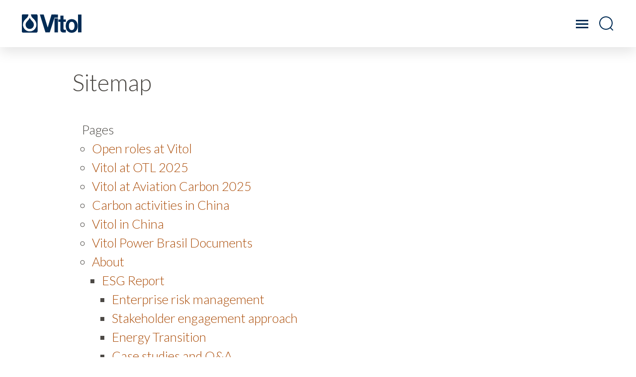

--- FILE ---
content_type: text/html; charset=UTF-8
request_url: https://www.vitol.com/sitemap/
body_size: 13305
content:
<!doctype html>
<!--[if lt IE 7]>      <html class="no-js lt-ie9 lt-ie8 lt-ie7" lang=""> <![endif]-->
<!--[if IE 7]>         <html class="no-js lt-ie9 lt-ie8" lang=""> <![endif]-->
<!--[if IE 8]>         <html class="no-js lt-ie9" lang=""> <![endif]-->
<!--[if gt IE 8]><!-->
<html class="no-js" lang="en-US" style="margin-top: 0!important;"> <!--<![endif]-->

<head>
	<meta charset="utf-8">
	<meta http-equiv="X-UA-Compatible" content="IE=Edge" />
	<meta name="viewport" content="width=device-width, initial-scale=1.0">
	<meta name="format-detection" content="telephone=no">
	<link media="all" href="https://www.vitol.com/wp-content/cache/autoptimize/css/autoptimize_c22338cad314a5336184a1748d335910.css" rel="stylesheet"><title>Sitemap - Vitol.com</title>
	<!-- Google Tag Manager -->
<script>(function(w,d,s,l,i){w[l]=w[l]||[];w[l].push({'gtm.start':
new Date().getTime(),event:'gtm.js'});var f=d.getElementsByTagName(s)[0],
j=d.createElement(s),dl=l!='dataLayer'?'&l='+l:'';j.async=true;j.src=
'https://www.googletagmanager.com/gtm.js?id='+i+dl;f.parentNode.insertBefore(j,f);
})(window,document,'script','dataLayer','GTM-K7FGL64M');</script>
<!-- End Google Tag Manager -->	<link rel="preconnect" href="https://fonts.gstatic.com" crossorigin />

	<link href="https://fonts.googleapis.com/css2?family=Lato:ital,wght@0,100;0,300;0,400;0,700;0,900;1,100;1,300;1,400;1,700;1,900&display=swap" rel="stylesheet">

	<noscript>
		<link rel="stylesheet" href="https://fonts.googleapis.com/css2?family=Montserrat:ital,wght@0,200;0,300;0,400;0,600;0,700;1,300;1,400;1,600;1,700&family=Sorts+Mill+Goudy:ital@1&display=swap" />
	</noscript>

	<meta name='robots' content='index, follow, max-image-preview:large, max-snippet:-1, max-video-preview:-1' />
<link rel="alternate" hreflang="en" href="https://www.vitol.com/sitemap/" />
<link rel="alternate" hreflang="x-default" href="https://www.vitol.com/sitemap/" />
<script id="cookieyes" type="text/javascript" src="https://cdn-cookieyes.com/client_data/11e28634261f7dcaeea98d90/script.js"></script>
	<!-- This site is optimized with the Yoast SEO plugin v26.6 - https://yoast.com/wordpress/plugins/seo/ -->
	<link rel="canonical" href="https://www.vitol.com/sitemap/" />
	<meta property="og:locale" content="en_US" />
	<meta property="og:type" content="article" />
	<meta property="og:title" content="Sitemap - Vitol.com" />
	<meta property="og:url" content="https://www.vitol.com/sitemap/" />
	<meta property="og:site_name" content="Vitol.com" />
	<meta property="article:modified_time" content="2022-12-14T09:12:27+00:00" />
	<meta name="twitter:card" content="summary_large_image" />
	<script type="application/ld+json" class="yoast-schema-graph">{"@context":"https://schema.org","@graph":[{"@type":"WebPage","@id":"https://www.vitol.com/sitemap/","url":"https://www.vitol.com/sitemap/","name":"Sitemap - Vitol.com","isPartOf":{"@id":"https://www.vitol.com/#website"},"datePublished":"2022-10-24T07:00:07+00:00","dateModified":"2022-12-14T09:12:27+00:00","breadcrumb":{"@id":"https://www.vitol.com/sitemap/#breadcrumb"},"inLanguage":"en-US","potentialAction":[{"@type":"ReadAction","target":["https://www.vitol.com/sitemap/"]}]},{"@type":"BreadcrumbList","@id":"https://www.vitol.com/sitemap/#breadcrumb","itemListElement":[{"@type":"ListItem","position":1,"name":"Home","item":"https://www.vitol.com/"},{"@type":"ListItem","position":2,"name":"Sitemap"}]},{"@type":"WebSite","@id":"https://www.vitol.com/#website","url":"https://www.vitol.com/","name":"Vitol.com","description":"Just another WordPress site","potentialAction":[{"@type":"SearchAction","target":{"@type":"EntryPoint","urlTemplate":"https://www.vitol.com/?s={search_term_string}"},"query-input":{"@type":"PropertyValueSpecification","valueRequired":true,"valueName":"search_term_string"}}],"inLanguage":"en-US"}]}</script>
	<!-- / Yoast SEO plugin. -->


<style id='wp-img-auto-sizes-contain-inline-css' type='text/css'>
img:is([sizes=auto i],[sizes^="auto," i]){contain-intrinsic-size:3000px 1500px}
/*# sourceURL=wp-img-auto-sizes-contain-inline-css */
</style>

<style id='classic-theme-styles-inline-css' type='text/css'>
/*! This file is auto-generated */
.wp-block-button__link{color:#fff;background-color:#32373c;border-radius:9999px;box-shadow:none;text-decoration:none;padding:calc(.667em + 2px) calc(1.333em + 2px);font-size:1.125em}.wp-block-file__button{background:#32373c;color:#fff;text-decoration:none}
/*# sourceURL=/wp-includes/css/classic-themes.min.css */
</style>



<script type="text/javascript" id="wpml-cookie-js-extra">
/* <![CDATA[ */
var wpml_cookies = {"wp-wpml_current_language":{"value":"en","expires":1,"path":"/"}};
var wpml_cookies = {"wp-wpml_current_language":{"value":"en","expires":1,"path":"/"}};
//# sourceURL=wpml-cookie-js-extra
/* ]]> */
</script>
<script type="text/javascript" src="https://www.vitol.com/wp-content/cache/autoptimize/js/autoptimize_single_f3606e4db5e156a1b086bcfeb3b2d9b4.js?ver=486900" id="wpml-cookie-js" defer="defer" data-wp-strategy="defer"></script>
<script type="text/javascript" src="https://www.vitol.com/wp-includes/js/jquery/jquery.min.js?ver=3.7.1" id="jquery-core-js"></script>
<script type="text/javascript" src="https://www.vitol.com/wp-includes/js/jquery/jquery-migrate.min.js?ver=3.4.1" id="jquery-migrate-js"></script>
<script type="text/javascript" id="search-filter-plugin-build-js-extra">
/* <![CDATA[ */
var SF_LDATA = {"ajax_url":"https://www.vitol.com/wp-admin/admin-ajax.php","home_url":"https://www.vitol.com/","extensions":[]};
//# sourceURL=search-filter-plugin-build-js-extra
/* ]]> */
</script>
<script type="text/javascript" src="https://www.vitol.com/wp-content/plugins/search-filter-pro/public/assets/js/search-filter-build.min.js?ver=2.5.21" id="search-filter-plugin-build-js"></script>
<script type="text/javascript" src="https://www.vitol.com/wp-content/plugins/search-filter-pro/public/assets/js/chosen.jquery.min.js?ver=2.5.21" id="search-filter-plugin-chosen-js"></script>
<script type="text/javascript" src="https://www.vitol.com/wp-content/cache/autoptimize/js/autoptimize_single_3d7330e915a606cf1255026bed94c08c.js?ver=1" id="observer-es6_js-js"></script>
<script type="text/javascript" src="https://www.vitol.com/wp-content/cache/autoptimize/js/autoptimize_single_db32850b96a1f36149a6d8eb8df29c44.js?ver=1" id="observer_js-js"></script>
<script type="text/javascript" src="https://www.vitol.com/wp-content/cache/autoptimize/js/autoptimize_single_505a9ace7e5ad66bca6c3369a11a48ab.js?ver=1" id="datatables_js-js"></script>
<link rel="https://api.w.org/" href="https://www.vitol.com/wp-json/" /><link rel="alternate" title="JSON" type="application/json" href="https://www.vitol.com/wp-json/wp/v2/pages/16586" /><meta name="generator" content="WPML ver:4.8.6 stt:59,37,1,28;" />
<!-- Stream WordPress user activity plugin v4.1.1 -->
<script>document.documentElement.className += " js";</script>
<link rel="icon" href="https://www.vitol.com/wp-content/uploads/2022/10/favicon-32x32-1.png" sizes="32x32" />
<link rel="icon" href="https://www.vitol.com/wp-content/uploads/2022/10/favicon-32x32-1.png" sizes="192x192" />
<link rel="apple-touch-icon" href="https://www.vitol.com/wp-content/uploads/2022/10/favicon-32x32-1.png" />
<meta name="msapplication-TileImage" content="https://www.vitol.com/wp-content/uploads/2022/10/favicon-32x32-1.png" />
		<style type="text/css" id="wp-custom-css">
			

.solutions--home .solution-slide:not(.slick-initialized) a.solution-block[href^="https://www.vitol.com/solutions/biogas"] {
	display: none !important;
}

.solutions--home .solution-slide:not(.slick-initialized) a.solution-block[href^="https://www.vitol.com/solutions/metals"] {
	display: none !important;
}

.solutions--home .solution-slide:not(.slick-initialized) a.solution-block[href^="https://www.vitol.com/solutions/crude-oil-products"] {
	order: 1;
}

.solutions--home .solution-slide:not(.slick-initialized) a.solution-block[href^="https://www.vitol.com/solutions/gas"] {
	order: 2;
}

.solutions--home .solution-slide:not(.slick-initialized) a.solution-block[href^="https://www.vitol.com/solutions/power"] {
	order: 3;
}

.solutions--home .solution-slide:not(.slick-initialized) a.solution-block[href^="https://www.vitol.com/solutions/sustainable-energy-solutions"] {
	order: 4;
}		</style>
		
	<!-- Branding from theme to remove once build starts -->
		<style>
		:root {
			--primary: #1CC2EC;
			--primary-light: #1CC2EC;
			--accent: #ECAC1C;
			--textclr: #333333;
			--border-radius: 0px;
		}

		body {
			color: var(--textclr);
		}

			</style>

	
<style id='global-styles-inline-css' type='text/css'>
:root{--wp--preset--aspect-ratio--square: 1;--wp--preset--aspect-ratio--4-3: 4/3;--wp--preset--aspect-ratio--3-4: 3/4;--wp--preset--aspect-ratio--3-2: 3/2;--wp--preset--aspect-ratio--2-3: 2/3;--wp--preset--aspect-ratio--16-9: 16/9;--wp--preset--aspect-ratio--9-16: 9/16;--wp--preset--color--black: #000000;--wp--preset--color--cyan-bluish-gray: #abb8c3;--wp--preset--color--white: #ffffff;--wp--preset--color--pale-pink: #f78da7;--wp--preset--color--vivid-red: #cf2e2e;--wp--preset--color--luminous-vivid-orange: #ff6900;--wp--preset--color--luminous-vivid-amber: #fcb900;--wp--preset--color--light-green-cyan: #7bdcb5;--wp--preset--color--vivid-green-cyan: #00d084;--wp--preset--color--pale-cyan-blue: #8ed1fc;--wp--preset--color--vivid-cyan-blue: #0693e3;--wp--preset--color--vivid-purple: #9b51e0;--wp--preset--gradient--vivid-cyan-blue-to-vivid-purple: linear-gradient(135deg,rgb(6,147,227) 0%,rgb(155,81,224) 100%);--wp--preset--gradient--light-green-cyan-to-vivid-green-cyan: linear-gradient(135deg,rgb(122,220,180) 0%,rgb(0,208,130) 100%);--wp--preset--gradient--luminous-vivid-amber-to-luminous-vivid-orange: linear-gradient(135deg,rgb(252,185,0) 0%,rgb(255,105,0) 100%);--wp--preset--gradient--luminous-vivid-orange-to-vivid-red: linear-gradient(135deg,rgb(255,105,0) 0%,rgb(207,46,46) 100%);--wp--preset--gradient--very-light-gray-to-cyan-bluish-gray: linear-gradient(135deg,rgb(238,238,238) 0%,rgb(169,184,195) 100%);--wp--preset--gradient--cool-to-warm-spectrum: linear-gradient(135deg,rgb(74,234,220) 0%,rgb(151,120,209) 20%,rgb(207,42,186) 40%,rgb(238,44,130) 60%,rgb(251,105,98) 80%,rgb(254,248,76) 100%);--wp--preset--gradient--blush-light-purple: linear-gradient(135deg,rgb(255,206,236) 0%,rgb(152,150,240) 100%);--wp--preset--gradient--blush-bordeaux: linear-gradient(135deg,rgb(254,205,165) 0%,rgb(254,45,45) 50%,rgb(107,0,62) 100%);--wp--preset--gradient--luminous-dusk: linear-gradient(135deg,rgb(255,203,112) 0%,rgb(199,81,192) 50%,rgb(65,88,208) 100%);--wp--preset--gradient--pale-ocean: linear-gradient(135deg,rgb(255,245,203) 0%,rgb(182,227,212) 50%,rgb(51,167,181) 100%);--wp--preset--gradient--electric-grass: linear-gradient(135deg,rgb(202,248,128) 0%,rgb(113,206,126) 100%);--wp--preset--gradient--midnight: linear-gradient(135deg,rgb(2,3,129) 0%,rgb(40,116,252) 100%);--wp--preset--font-size--small: 13px;--wp--preset--font-size--medium: 20px;--wp--preset--font-size--large: 36px;--wp--preset--font-size--x-large: 42px;--wp--preset--spacing--20: 0.44rem;--wp--preset--spacing--30: 0.67rem;--wp--preset--spacing--40: 1rem;--wp--preset--spacing--50: 1.5rem;--wp--preset--spacing--60: 2.25rem;--wp--preset--spacing--70: 3.38rem;--wp--preset--spacing--80: 5.06rem;--wp--preset--shadow--natural: 6px 6px 9px rgba(0, 0, 0, 0.2);--wp--preset--shadow--deep: 12px 12px 50px rgba(0, 0, 0, 0.4);--wp--preset--shadow--sharp: 6px 6px 0px rgba(0, 0, 0, 0.2);--wp--preset--shadow--outlined: 6px 6px 0px -3px rgb(255, 255, 255), 6px 6px rgb(0, 0, 0);--wp--preset--shadow--crisp: 6px 6px 0px rgb(0, 0, 0);}:where(.is-layout-flex){gap: 0.5em;}:where(.is-layout-grid){gap: 0.5em;}body .is-layout-flex{display: flex;}.is-layout-flex{flex-wrap: wrap;align-items: center;}.is-layout-flex > :is(*, div){margin: 0;}body .is-layout-grid{display: grid;}.is-layout-grid > :is(*, div){margin: 0;}:where(.wp-block-columns.is-layout-flex){gap: 2em;}:where(.wp-block-columns.is-layout-grid){gap: 2em;}:where(.wp-block-post-template.is-layout-flex){gap: 1.25em;}:where(.wp-block-post-template.is-layout-grid){gap: 1.25em;}.has-black-color{color: var(--wp--preset--color--black) !important;}.has-cyan-bluish-gray-color{color: var(--wp--preset--color--cyan-bluish-gray) !important;}.has-white-color{color: var(--wp--preset--color--white) !important;}.has-pale-pink-color{color: var(--wp--preset--color--pale-pink) !important;}.has-vivid-red-color{color: var(--wp--preset--color--vivid-red) !important;}.has-luminous-vivid-orange-color{color: var(--wp--preset--color--luminous-vivid-orange) !important;}.has-luminous-vivid-amber-color{color: var(--wp--preset--color--luminous-vivid-amber) !important;}.has-light-green-cyan-color{color: var(--wp--preset--color--light-green-cyan) !important;}.has-vivid-green-cyan-color{color: var(--wp--preset--color--vivid-green-cyan) !important;}.has-pale-cyan-blue-color{color: var(--wp--preset--color--pale-cyan-blue) !important;}.has-vivid-cyan-blue-color{color: var(--wp--preset--color--vivid-cyan-blue) !important;}.has-vivid-purple-color{color: var(--wp--preset--color--vivid-purple) !important;}.has-black-background-color{background-color: var(--wp--preset--color--black) !important;}.has-cyan-bluish-gray-background-color{background-color: var(--wp--preset--color--cyan-bluish-gray) !important;}.has-white-background-color{background-color: var(--wp--preset--color--white) !important;}.has-pale-pink-background-color{background-color: var(--wp--preset--color--pale-pink) !important;}.has-vivid-red-background-color{background-color: var(--wp--preset--color--vivid-red) !important;}.has-luminous-vivid-orange-background-color{background-color: var(--wp--preset--color--luminous-vivid-orange) !important;}.has-luminous-vivid-amber-background-color{background-color: var(--wp--preset--color--luminous-vivid-amber) !important;}.has-light-green-cyan-background-color{background-color: var(--wp--preset--color--light-green-cyan) !important;}.has-vivid-green-cyan-background-color{background-color: var(--wp--preset--color--vivid-green-cyan) !important;}.has-pale-cyan-blue-background-color{background-color: var(--wp--preset--color--pale-cyan-blue) !important;}.has-vivid-cyan-blue-background-color{background-color: var(--wp--preset--color--vivid-cyan-blue) !important;}.has-vivid-purple-background-color{background-color: var(--wp--preset--color--vivid-purple) !important;}.has-black-border-color{border-color: var(--wp--preset--color--black) !important;}.has-cyan-bluish-gray-border-color{border-color: var(--wp--preset--color--cyan-bluish-gray) !important;}.has-white-border-color{border-color: var(--wp--preset--color--white) !important;}.has-pale-pink-border-color{border-color: var(--wp--preset--color--pale-pink) !important;}.has-vivid-red-border-color{border-color: var(--wp--preset--color--vivid-red) !important;}.has-luminous-vivid-orange-border-color{border-color: var(--wp--preset--color--luminous-vivid-orange) !important;}.has-luminous-vivid-amber-border-color{border-color: var(--wp--preset--color--luminous-vivid-amber) !important;}.has-light-green-cyan-border-color{border-color: var(--wp--preset--color--light-green-cyan) !important;}.has-vivid-green-cyan-border-color{border-color: var(--wp--preset--color--vivid-green-cyan) !important;}.has-pale-cyan-blue-border-color{border-color: var(--wp--preset--color--pale-cyan-blue) !important;}.has-vivid-cyan-blue-border-color{border-color: var(--wp--preset--color--vivid-cyan-blue) !important;}.has-vivid-purple-border-color{border-color: var(--wp--preset--color--vivid-purple) !important;}.has-vivid-cyan-blue-to-vivid-purple-gradient-background{background: var(--wp--preset--gradient--vivid-cyan-blue-to-vivid-purple) !important;}.has-light-green-cyan-to-vivid-green-cyan-gradient-background{background: var(--wp--preset--gradient--light-green-cyan-to-vivid-green-cyan) !important;}.has-luminous-vivid-amber-to-luminous-vivid-orange-gradient-background{background: var(--wp--preset--gradient--luminous-vivid-amber-to-luminous-vivid-orange) !important;}.has-luminous-vivid-orange-to-vivid-red-gradient-background{background: var(--wp--preset--gradient--luminous-vivid-orange-to-vivid-red) !important;}.has-very-light-gray-to-cyan-bluish-gray-gradient-background{background: var(--wp--preset--gradient--very-light-gray-to-cyan-bluish-gray) !important;}.has-cool-to-warm-spectrum-gradient-background{background: var(--wp--preset--gradient--cool-to-warm-spectrum) !important;}.has-blush-light-purple-gradient-background{background: var(--wp--preset--gradient--blush-light-purple) !important;}.has-blush-bordeaux-gradient-background{background: var(--wp--preset--gradient--blush-bordeaux) !important;}.has-luminous-dusk-gradient-background{background: var(--wp--preset--gradient--luminous-dusk) !important;}.has-pale-ocean-gradient-background{background: var(--wp--preset--gradient--pale-ocean) !important;}.has-electric-grass-gradient-background{background: var(--wp--preset--gradient--electric-grass) !important;}.has-midnight-gradient-background{background: var(--wp--preset--gradient--midnight) !important;}.has-small-font-size{font-size: var(--wp--preset--font-size--small) !important;}.has-medium-font-size{font-size: var(--wp--preset--font-size--medium) !important;}.has-large-font-size{font-size: var(--wp--preset--font-size--large) !important;}.has-x-large-font-size{font-size: var(--wp--preset--font-size--x-large) !important;}
/*# sourceURL=global-styles-inline-css */
</style>
</head>

<body class="wp-singular page-template page-template-template-sitemap page-template-template-sitemap-php page page-id-16586 wp-theme-rouge-wp-start-theme" >
	<!-- Google Tag Manager (noscript) -->
<noscript><iframe src="https://www.googletagmanager.com/ns.html?id=GTM-K7FGL64M"
height="0" width="0" style="display:none;visibility:hidden"></iframe></noscript>
<!-- End Google Tag Manager (noscript) -->	
	
	<div id="skiplink-container">
		<div class="container">
			<a href="#content" class="skiplink">Skip to main content</a>
		</div>
	</div>

<header class="site-header site-header--light">
	<div class="top-nav">
		<div class="container">
			<ul class="top-nav__wrap">
																<li class="nav-item dropdown-nav-item">
																	<a class="nav-link " href="https://www.vitol.com/about/">About us <svg id="Layer_1" data-name="Layer 1" xmlns="http://www.w3.org/2000/svg" viewBox="0 0 7.49 3.73">
											<path class="cls-1" d="m0,0h7.49l-3.73,3.73L0,0Z" fill="#fff" />
										</svg>
									</a>
																														<div class="menu-dropdown">
									<div class="container">
										<div class="row">
											<div class="col-md-3 col-xl-2 offset-md-2 offset-xl-3">
												<div class="menu-dropdown__left-col">
													<div class="menu-dropdown__title">About us</div>
																																									<div class="feature">
															<div class="feature__content">For our story, what we do, how we work, why and who we are.</div>
															<a class="feature__button" href="https://www.vitol.com/about/">About us</a>
														</div>
																									</div>
											</div>
											<div class="col-md-6 col-xl-4">
												<div class="menu-dropdown__right-col">
																																																																									<a class="sub-nav-item" target="_self" href="https://www.vitol.com/our-people/"><span>Our people</span></a>
																																																																											<a class="sub-nav-item" target="_self" href="/about/#timeline"><span>Corporate history</span></a>
																																																																											<a class="sub-nav-item" target="_self" href="https://www.vitol.com/ethics-compliance/"><span>Ethics & compliance</span></a>
																																																																											<a class="sub-nav-item" target="_blank" href="https://vitol-foundation.com/"><span>Vitol Foundation</span></a>
																																																																											<a class="sub-nav-item" target="_self" href="https://www.vitol.com/environment-social-governance/"><span>Environmental, Social & Governance</span></a>
																																																						</div>
											</div>
										</div>
									</div>
								</div>

														</li>
													<li class="nav-item dropdown-nav-item">
																	<a class="nav-link " href="https://www.vitol.com/careers/">Careers <svg id="Layer_1" data-name="Layer 1" xmlns="http://www.w3.org/2000/svg" viewBox="0 0 7.49 3.73">
											<path class="cls-1" d="m0,0h7.49l-3.73,3.73L0,0Z" fill="#fff" />
										</svg>
									</a>
																														<div class="menu-dropdown">
									<div class="container">
										<div class="row">
											<div class="col-md-3 col-xl-2 offset-md-2 offset-xl-3">
												<div class="menu-dropdown__left-col">
													<div class="menu-dropdown__title">Careers</div>
																																									<div class="feature">
															<div class="feature__content">We strive to create an environment in which individuals from a diverse range of backgrounds can reach their full potential.</div>
															<a class="feature__button" href="https://www.vitol.com/careers/">Careers</a>
														</div>
																									</div>
											</div>
											<div class="col-md-6 col-xl-4">
												<div class="menu-dropdown__right-col">
																																																																									<a class="sub-nav-item" target="_self" href="https://www.vitol.com/open-roles/"><span>Open roles</span></a>
																																																																											<a class="sub-nav-item" target="_self" href="/careers/#our-culture"><span>Our culture</span></a>
																																																																											<a class="sub-nav-item" target="_self" href="/careers/#our-people"><span>Our people</span></a>
																																																																											<a class="sub-nav-item" target="_self" href="https://www.vitol.com/vitol-early-careers/"><span>Early Careers in London </span></a>
																																																						</div>
											</div>
										</div>
									</div>
								</div>

														</li>
													<li class="nav-item"><a class="nav-link" href="https://www.vitol.com/media/">Media</a>
																					</li>
													<li class="nav-item"><a class="nav-link" href="https://www.vitol.com/contact/">Contact</a>
																					</li>
														</ul>
		</div>
	</div>

	<div class="main-nav">
		<div class="container">
			<div class="main-nav__wrap">
									<a class="navbar-brand" href="https://www.vitol.com/">
						<!-- Logo -->
						<img src="https://www.vitol.com/wp-content/uploads/2024/06/Vitol-Full-Colour-Blue.svg" srcset="" sizes="(max-width: 270px) 100vw, 270px" data-original-src="https://www.vitol.com/wp-content/uploads/2024/06/Vitol-Full-Colour-Blue.svg" alt="" class="logo-svg logo-dark" />
						<noscript><img src="https://www.vitol.com/wp-content/uploads/2024/06/Vitol-Full-Colour-White.svg" srcset="" sizes="(max-width: 270px) 100vw, 270px" data-original-src="https://www.vitol.com/wp-content/uploads/2024/06/Vitol-Full-Colour-White.svg" alt="" class="logo-svg logo-light" /></noscript><img src='data:image/svg+xml,%3Csvg%20xmlns=%22http://www.w3.org/2000/svg%22%20viewBox=%220%200%20210%20140%22%3E%3C/svg%3E' data-src="https://www.vitol.com/wp-content/uploads/2024/06/Vitol-Full-Colour-White.svg" data-srcset="" data-sizes="(max-width: 270px) 100vw, 270px" data-original-src="https://www.vitol.com/wp-content/uploads/2024/06/Vitol-Full-Colour-White.svg" alt="" class="lazyload logo-svg logo-light" />

					</a>
					<div class="main-nav__navigation">
														<li class="nav-item dropdown-nav-item">
									<a class="nav-link " href="https://www.vitol.com/solutions/crude-oil-products/">Crude oil and products <svg id="Layer_1" data-name="Layer 1" xmlns="http://www.w3.org/2000/svg" viewBox="0 0 7.49 3.73">
											<path class="cls-1" d="m0,0h7.49l-3.73,3.73L0,0Z" fill="#fff" />
										</svg>
									</a>

								

																	<div class="menu-dropdown">
										<div class="container">
											<div class="row">
												<div class="col-md-3 col-xl-2 offset-md-2 offset-xl-3">
													<div class="menu-dropdown__left-col">
														<div class="menu-dropdown__title">Crude oil and products</div>
																																												<div class="feature">
																<div class="feature__content">For over 50 years Vitol has served the world’s energy markets.</div>
																<a class="feature__button" href="https://www.vitol.com/solutions/crude-oil-products/">Overview</a>
															</div>
																											</div>
												</div>
												<div class="col-md-6 col-xl-4">
													<div class="menu-dropdown__right-col">
																													
																
																																		<a class="sub-nav-item" target="_self" href="/solutions/crude-oil-products/#energy-solutions"><span>Trading & distribution</span></a>

																
															
																
																																		<a class="sub-nav-item" target="_self" href="/solutions/crude-oil-products/#energy-solutions"><span>Shipping</span></a>

																
															
																
																																		<a class="sub-nav-item" target="_self" href="/solutions/crude-oil-products/#energy-solutions"><span>Production</span></a>

																
															
																
																																		<a class="sub-nav-item" target="_self" href="/solutions/crude-oil-products/#energy-solutions"><span>Downstream</span></a>

																
															
																
																																		<a class="sub-nav-item" target="_self" href="/solutions/crude-oil-products/#energy-solutions"><span>Refining</span></a>

																
															
																
																																		<a class="sub-nav-item" target="_self" href="/solutions/crude-oil-products/#business-solutions"><span>Business solutions</span></a>

																
															
																
																																		<a class="sub-nav-item" target="_self" href="/solutions/crude-oil-products/#energy-solutions"><span>Storage & blending</span></a>

																
																																										</div>
												</div>
											</div>
										</div>

									</div>
																</li>

															<li class="nav-item dropdown-nav-item">
									<a class="nav-link " href="https://www.vitol.com/solutions/gas/">Gas <svg id="Layer_1" data-name="Layer 1" xmlns="http://www.w3.org/2000/svg" viewBox="0 0 7.49 3.73">
											<path class="cls-1" d="m0,0h7.49l-3.73,3.73L0,0Z" fill="#fff" />
										</svg>
									</a>

								

																	<div class="menu-dropdown">
										<div class="container">
											<div class="row">
												<div class="col-md-3 col-xl-2 offset-md-2 offset-xl-3">
													<div class="menu-dropdown__left-col">
														<div class="menu-dropdown__title">Gas</div>
																																												<div class="feature">
																<div class="feature__content">As a displacement fuel, gas will be a key part of the energy transition.</div>
																<a class="feature__button" href="https://www.vitol.com/solutions/gas/">Overview</a>
															</div>
																											</div>
												</div>
												<div class="col-md-6 col-xl-4">
													<div class="menu-dropdown__right-col">
																													
																
																																		<a class="sub-nav-item" target="_self" href="https://www.vitol.com/solutions/lng/"><span>LNG</span></a>

																
															
																
																																		<a class="sub-nav-item" target="_self" href="https://www.vitol.com/solutions/biogas/"><span>Biogas</span></a>

																
															
																
																																		<a class="sub-nav-item" target="_self" href="https://www.vitol.com/solutions/gas/lpg/"><span>LPG</span></a>

																
															
																
																																		<a class="sub-nav-item" target="_self" href="/solutions/gas/#business-solutions"><span>Business solutions</span></a>

																
															
																
																																		<a class="sub-nav-item" target="_self" href="/solutions/gas/#energy-solutions"><span>Pipeline gas</span></a>

																
																																										</div>
												</div>
											</div>
										</div>

									</div>
																</li>

															<li class="nav-item dropdown-nav-item">
									<a class="nav-link " href="https://www.vitol.com/solutions/power/">Power <svg id="Layer_1" data-name="Layer 1" xmlns="http://www.w3.org/2000/svg" viewBox="0 0 7.49 3.73">
											<path class="cls-1" d="m0,0h7.49l-3.73,3.73L0,0Z" fill="#fff" />
										</svg>
									</a>

								

																	<div class="menu-dropdown">
										<div class="container">
											<div class="row">
												<div class="col-md-3 col-xl-2 offset-md-2 offset-xl-3">
													<div class="menu-dropdown__left-col">
														<div class="menu-dropdown__title">Power</div>
																																												<div class="feature">
																<div class="feature__content">A strong and experienced power trading team in the world’s largest markets.</div>
																<a class="feature__button" href="https://www.vitol.com/solutions/power/">Overview</a>
															</div>
																											</div>
												</div>
												<div class="col-md-6 col-xl-4">
													<div class="menu-dropdown__right-col">
																													
																
																																		<a class="sub-nav-item" target="_self" href="https://www.vitol.com/solutions/renewables/"><span>Renewables</span></a>

																
															
																
																																		<a class="sub-nav-item" target="_self" href="/solutions/power/#business-solutions"><span>Business solutions</span></a>

																
															
																
																																		<a class="sub-nav-item" target="_self" href="/solutions/power/#energy-solutions"><span>Gas-fired generation</span></a>

																
																																										</div>
												</div>
											</div>
										</div>

									</div>
																</li>

															<li class="nav-item dropdown-nav-item">
									<a class="nav-link " href="https://www.vitol.com/solutions/sustainable-energy-solutions/">Sustainable energy solutions <svg id="Layer_1" data-name="Layer 1" xmlns="http://www.w3.org/2000/svg" viewBox="0 0 7.49 3.73">
											<path class="cls-1" d="m0,0h7.49l-3.73,3.73L0,0Z" fill="#fff" />
										</svg>
									</a>

								

																	<div class="menu-dropdown">
										<div class="container">
											<div class="row">
												<div class="col-md-3 col-xl-2 offset-md-2 offset-xl-3">
													<div class="menu-dropdown__left-col">
														<div class="menu-dropdown__title">Sustainable energy solutions</div>
																																												<div class="feature">
																<div class="feature__content">We are determined to be an active participant in the energy transition.</div>
																<a class="feature__button" href="https://www.vitol.com/solutions/sustainable-energy-solutions/">Overview</a>
															</div>
																											</div>
												</div>
												<div class="col-md-6 col-xl-4">
													<div class="menu-dropdown__right-col">
																													
																
																																		<a class="sub-nav-item" target="_self" href="https://www.vitol.com/solutions/renewables/"><span>Renewables</span></a>

																
															
																
																																		<a class="sub-nav-item" target="_self" href="https://www.vitol.com/solutions/biogas/"><span>Biogas</span></a>

																
															
																
																																		<a class="sub-nav-item" target="_self" href="https://www.vitol.com/solutions/carbon/"><span>Carbon</span></a>

																
															
																
																																		<a class="sub-nav-item" target="_self" href="/solutions/sustainable-energy-solutions/#energy-solutions"><span>Hydrogen</span></a>

																
															
																
																																		<a class="sub-nav-item" target="_self" href="/solutions/sustainable-energy-solutions/#energy-solutions"><span>Carbon capture and storage</span></a>

																
															
																
																																		<a class="sub-nav-item" target="_self" href="/solutions/sustainable-energy-solutions/#business-solutions"><span>Business solutions</span></a>

																
															
																
																																		<a class="sub-nav-item" target="_self" href="/solutions/sustainable-energy-solutions/#energy-solutions"><span>EVs</span></a>

																
																																										</div>
												</div>
											</div>
										</div>

									</div>
																</li>

															<li class="nav-item" href="https://www.vitol.com/solutions/metals/">
									<a class="nav-link" href="https://www.vitol.com/solutions/metals/">Metals</a>
								

																</li>

												</div>
					<button class="search-button-nav" data-bs-toggle="modal" data-bs-target="#searchModal">
						<svg xmlns="http://www.w3.org/2000/svg" class="search-icon" width="29" height="29" viewBox="0 0 29 29" fill="none">
							<circle cx="13.5" cy="13.5" r="12.5" stroke="#fff" stroke-width="2" />
							<line x1="21.7071" y1="22.2929" x2="27.7071" y2="28.2929" stroke="#fff" stroke-width="2" />
						</svg>
					</button>
					<button id="closeModalButton" type="button" class="close close-in-navbar" data-bs-toggle="modal" data-bs-target="#searchModal" aria-label="Close">
						<span aria-hidden="true">
							<svg width="24" height="24" viewBox="0 0 24 24" fill="none" xmlns="http://www.w3.org/2000/svg">
								<g id="Group 10104">
									<line id="Line 54" y1="-1" x2="30.5203" y2="-1" transform="matrix(-0.693111 0.720831 -0.693111 -0.720831 22.1539 0)" stroke="white" stroke-width="2" />
									<line id="Line 55" y1="-1" x2="30.5203" y2="-1" transform="matrix(-0.693111 -0.720831 0.693111 -0.720831 23 22)" stroke="white" stroke-width="2" />
								</g>
							</svg>
						</span>
					</button>
							</div>
		</div>
	</div>
</header>
<div class="menu-overlay"></div>

<header class="mobile-site-header site-header site-header--light">
	<div class="main-nav">
		<div class="container">
			<div class="row align-items-center">
				<!-- Close Icon -->

				<nav class="navbar navbar-expand-lg">
					<a class="navbar-brand" href="https://www.vitol.com/">
						<svg xmlns="http://www.w3.org/2000/svg" class="logo-svg" xmlns:xlink="http://www.w3.org/1999/xlink" width="120" height="36.7" viewBox="0 0 102.713 31.422">
							<defs>
								<clipPath id="clip-path">
									<rect id="Rectangle_3" data-name="Rectangle 3" width="120" height="36.7" fill="none" />
								</clipPath>
								<clipPath id="clip-path-3">
									<rect id="Rectangle_6" data-name="Rectangle 6" width="120" height="31.421" fill="none" />
								</clipPath>
							</defs>
							<g id="Group_10098" data-name="Group 10098" transform="translate(0 0)">
								<rect id="Rectangle_1" data-name="Rectangle 1" width="5.949" height="24.051" transform="translate(56.209 6.801)" fill="#fff" />
								<rect id="Rectangle_2" data-name="Rectangle 2" width="5.948" height="5.443" transform="translate(56.209 0.303)" fill="#fff" />
								<path id="Path_1" data-name="Path 1" d="M182.916,12.259v4.069H178.9V27.293a3.223,3.223,0,0,0,.463,2.057,2.492,2.492,0,0,0,1.851.514,8.754,8.754,0,0,0,.887-.043,6.781,6.781,0,0,0,.81-.129V34.4a11.875,11.875,0,0,1-1.542.171q-.85.043-1.659.043a14.387,14.387,0,0,1-2.411-.193,5.3,5.3,0,0,1-2.006-.75,3.805,3.805,0,0,1-1.37-1.585,6.2,6.2,0,0,1-.5-2.7V16.328h-3.317V12.259h3.317V5.62H178.9v6.639Z" transform="translate(-107.141 -3.54)" fill="#fff" />
								<path id="Path_2" data-name="Path 2" d="M209.819,36.222a7.36,7.36,0,0,0,.791,2.27,4.449,4.449,0,0,0,1.485,1.607,4.174,4.174,0,0,0,2.314.6,4.274,4.274,0,0,0,2.334-.6,4.39,4.39,0,0,0,1.5-1.607,7.377,7.377,0,0,0,.79-2.27,14.313,14.313,0,0,0,.232-2.591,14.675,14.675,0,0,0-.232-2.613,7.136,7.136,0,0,0-.79-2.27,4.629,4.629,0,0,0-1.5-1.606,4.162,4.162,0,0,0-2.334-.622,4.066,4.066,0,0,0-2.314.622,4.7,4.7,0,0,0-1.485,1.606,7.119,7.119,0,0,0-.791,2.27,14.743,14.743,0,0,0-.231,2.613,14.379,14.379,0,0,0,.231,2.591m-4.975-7.41a10.572,10.572,0,0,1,2.082-3.684,9.307,9.307,0,0,1,3.24-2.356,10.377,10.377,0,0,1,4.242-.835,10.527,10.527,0,0,1,4.262.835,9.285,9.285,0,0,1,3.259,2.356,10.618,10.618,0,0,1,2.082,3.684,14.97,14.97,0,0,1,.733,4.819,14.765,14.765,0,0,1-.733,4.8,10.633,10.633,0,0,1-2.082,3.662,9.04,9.04,0,0,1-3.259,2.334,10.777,10.777,0,0,1-4.262.814,10.623,10.623,0,0,1-4.242-.814,9.059,9.059,0,0,1-3.24-2.334,10.586,10.586,0,0,1-2.082-3.662,14.733,14.733,0,0,1-.733-4.8,14.938,14.938,0,0,1,.733-4.819" transform="translate(-128.556 -13.817)" fill="#fff" />
								<rect id="Rectangle_4" data-name="Rectangle 4" width="5.941" height="30.512" transform="translate(96.772 0.278)" fill="#fff" />
								<path id="Path_3" data-name="Path 3" d="M106.083.754,99.507,22.893,92.593.754H85.947L95.634,31.3h7.414L113,.754Z" transform="translate(-54.998 -0.451)" fill="#fff" />
								<path id="Path_4" data-name="Path 4" d="M13.362,29.251A11.5,11.5,0,0,1,8.3,28.076a11.139,11.139,0,0,1-3.587-2.714,11.748,11.748,0,0,1-2.837-9.48,11.256,11.256,0,0,1,1.722-4.558,21.046,21.046,0,0,1,2.8-3.5A30.959,30.959,0,0,0,9.572,4.7,7.852,7.852,0,0,0,11.17,0H2.043A2.043,2.043,0,0,0,0,2.043V29.013a2.042,2.042,0,0,0,2.043,2.041H24.911a2.042,2.042,0,0,0,2.043-2.041V2.043A2.043,2.043,0,0,0,24.911,0H15.783a7.849,7.849,0,0,0,1.6,4.7,30.888,30.888,0,0,0,3.182,3.12,21.044,21.044,0,0,1,2.8,3.5,11.25,11.25,0,0,1,1.722,4.558,11.75,11.75,0,0,1-2.837,9.48,11.128,11.128,0,0,1-3.588,2.714,11.494,11.494,0,0,1-5.066,1.175" transform="translate(0 0)" fill="#fff" />
								<path id="Path_5" data-name="Path 5" d="M24.543,34.308a6.883,6.883,0,0,0,5.551-2.774,7.1,7.1,0,0,0,1.317-2.875A7.977,7.977,0,0,0,29.729,22.3c-.6-.786-1.268-1.46-1.945-2.227a23,23,0,0,1-1.924-2.268,12.417,12.417,0,0,1-1.115-2.025c-.1-.231-.229-.6-.308-.76v-.03l-.008.015-.008-.015v.03c-.08.16-.21.529-.309.76A12.416,12.416,0,0,1,23,17.805a22.9,22.9,0,0,1-1.925,2.268c-.677.767-1.347,1.441-1.945,2.227a7.977,7.977,0,0,0-1.681,6.358,7.09,7.09,0,0,0,1.317,2.875,6.881,6.881,0,0,0,5.551,2.774" transform="translate(-10.9 -9.442)" fill="#fff" />
								<path id="Path_6" data-name="Path 6" d="M13.362,29.251A11.5,11.5,0,0,1,8.3,28.076a11.139,11.139,0,0,1-3.587-2.714,11.748,11.748,0,0,1-2.837-9.48,11.256,11.256,0,0,1,1.722-4.558,21.046,21.046,0,0,1,2.8-3.5A30.959,30.959,0,0,0,9.572,4.7,7.852,7.852,0,0,0,11.17,0H2.043A2.043,2.043,0,0,0,0,2.043V29.013a2.042,2.042,0,0,0,2.043,2.041H24.911a2.042,2.042,0,0,0,2.043-2.041V2.043A2.043,2.043,0,0,0,24.911,0H15.783a7.849,7.849,0,0,0,1.6,4.7,30.888,30.888,0,0,0,3.182,3.12,21.044,21.044,0,0,1,2.8,3.5,11.25,11.25,0,0,1,1.722,4.558,11.75,11.75,0,0,1-2.837,9.48,11.128,11.128,0,0,1-3.588,2.714,11.494,11.494,0,0,1-5.066,1.175" transform="translate(0 0)" fill="#fff" />
							</g>
						</svg>
					</a>
					<div class="collapse navbar-collapse justify-content-end" id="primary-navigation">
						<div class="menu-main-menu-container">
							<ul id="menu-main-menu" class="mobile-nav__wrap navbar-nav navbar--primary container">
																		<li class="nav-item dropdown-nav-item menu-item menu-item-type-post_type menu-item-object-page menu-item-has-children dropdown">
											<a class="nav-link dropdown-toggle " href="https://www.vitol.com/solutions/crude-oil-products/">Crude oil and products											</a>

										

										
											<button class="menu-dropdown-toggle">
												<span class="menu-dropdown-toggle-icon">
													<svg xmlns="http://www.w3.org/2000/svg" width="13" height="13" viewBox="0 0 13 13" fill="none">
														<path d="M9.89219 7.3125H0V5.6875H9.89219L5.34219 1.1375L6.5 0L13 6.5L6.5 13L5.34219 11.8625L9.89219 7.3125Z" fill="#002B54" />
													</svg>
												</span>
											</button>
											<div class="dropdown-wrapper">
												<div class="container">
													<div class="row title-row">
													</div>
													<div class="row menu-row">
														<div class="col-md-6 col-lg-2 offset-md-1 offset-lg-3">
															<div class="menu-dropdown__left-col">
																<div class="menu-dropdown__title">Crude oil and products</div>
																																																		<div class="feature">
																		<div class="feature__content">For over 50 years Vitol has served the world’s energy markets.</div>
																		<a class="feature__button" href="https://www.vitol.com/solutions/crude-oil-products/">Overview</a>
																	</div>
																															</div>
														</div>
														<div class="col-md-4">
															<div class="menu-dropdown__right-col">
																																	<ul class="dropdown-menu" role="list">
																																																								<li class="menu-item menu-item-type-post_type menu-item-object-page page_item  menu-item-has-children dropdown nav-item"><a class="sub-nav-item" target="_self" href="/solutions/crude-oil-products/#energy-solutions">Trading & distribution</a></li>
																																																								<li class="menu-item menu-item-type-post_type menu-item-object-page page_item  menu-item-has-children dropdown nav-item"><a class="sub-nav-item" target="_self" href="/solutions/crude-oil-products/#energy-solutions">Shipping</a></li>
																																																								<li class="menu-item menu-item-type-post_type menu-item-object-page page_item  menu-item-has-children dropdown nav-item"><a class="sub-nav-item" target="_self" href="/solutions/crude-oil-products/#energy-solutions">Production</a></li>
																																																								<li class="menu-item menu-item-type-post_type menu-item-object-page page_item  menu-item-has-children dropdown nav-item"><a class="sub-nav-item" target="_self" href="/solutions/crude-oil-products/#energy-solutions">Downstream</a></li>
																																																								<li class="menu-item menu-item-type-post_type menu-item-object-page page_item  menu-item-has-children dropdown nav-item"><a class="sub-nav-item" target="_self" href="/solutions/crude-oil-products/#energy-solutions">Refining</a></li>
																																																								<li class="menu-item menu-item-type-post_type menu-item-object-page page_item  menu-item-has-children dropdown nav-item"><a class="sub-nav-item" target="_self" href="/solutions/crude-oil-products/#business-solutions">Business solutions</a></li>
																																																								<li class="menu-item menu-item-type-post_type menu-item-object-page page_item  menu-item-has-children dropdown nav-item"><a class="sub-nav-item" target="_self" href="/solutions/crude-oil-products/#energy-solutions">Storage & blending</a></li>
																																			</ul>
																															</div>
														</div>
													</div>
												</div>
											</div>
																				</li>

																			<li class="nav-item dropdown-nav-item menu-item menu-item-type-post_type menu-item-object-page menu-item-has-children dropdown">
											<a class="nav-link dropdown-toggle " href="https://www.vitol.com/solutions/gas/">Gas											</a>

										

										
											<button class="menu-dropdown-toggle">
												<span class="menu-dropdown-toggle-icon">
													<svg xmlns="http://www.w3.org/2000/svg" width="13" height="13" viewBox="0 0 13 13" fill="none">
														<path d="M9.89219 7.3125H0V5.6875H9.89219L5.34219 1.1375L6.5 0L13 6.5L6.5 13L5.34219 11.8625L9.89219 7.3125Z" fill="#002B54" />
													</svg>
												</span>
											</button>
											<div class="dropdown-wrapper">
												<div class="container">
													<div class="row title-row">
													</div>
													<div class="row menu-row">
														<div class="col-md-6 col-lg-2 offset-md-1 offset-lg-3">
															<div class="menu-dropdown__left-col">
																<div class="menu-dropdown__title">Gas</div>
																																																		<div class="feature">
																		<div class="feature__content">As a displacement fuel, gas will be a key part of the energy transition.</div>
																		<a class="feature__button" href="https://www.vitol.com/solutions/gas/">Overview</a>
																	</div>
																															</div>
														</div>
														<div class="col-md-4">
															<div class="menu-dropdown__right-col">
																																	<ul class="dropdown-menu" role="list">
																																																								<li class="menu-item menu-item-type-post_type menu-item-object-page page_item  menu-item-has-children dropdown nav-item"><a class="sub-nav-item" target="_self" href="https://www.vitol.com/solutions/lng/">LNG</a></li>
																																																								<li class="menu-item menu-item-type-post_type menu-item-object-page page_item  menu-item-has-children dropdown nav-item"><a class="sub-nav-item" target="_self" href="https://www.vitol.com/solutions/biogas/">Biogas</a></li>
																																																								<li class="menu-item menu-item-type-post_type menu-item-object-page page_item  menu-item-has-children dropdown nav-item"><a class="sub-nav-item" target="_self" href="https://www.vitol.com/solutions/gas/lpg/">LPG</a></li>
																																																								<li class="menu-item menu-item-type-post_type menu-item-object-page page_item  menu-item-has-children dropdown nav-item"><a class="sub-nav-item" target="_self" href="/solutions/gas/#business-solutions">Business solutions</a></li>
																																																								<li class="menu-item menu-item-type-post_type menu-item-object-page page_item  menu-item-has-children dropdown nav-item"><a class="sub-nav-item" target="_self" href="/solutions/gas/#energy-solutions">Pipeline gas</a></li>
																																			</ul>
																															</div>
														</div>
													</div>
												</div>
											</div>
																				</li>

																			<li class="nav-item dropdown-nav-item menu-item menu-item-type-post_type menu-item-object-page menu-item-has-children dropdown">
											<a class="nav-link dropdown-toggle " href="https://www.vitol.com/solutions/power/">Power											</a>

										

										
											<button class="menu-dropdown-toggle">
												<span class="menu-dropdown-toggle-icon">
													<svg xmlns="http://www.w3.org/2000/svg" width="13" height="13" viewBox="0 0 13 13" fill="none">
														<path d="M9.89219 7.3125H0V5.6875H9.89219L5.34219 1.1375L6.5 0L13 6.5L6.5 13L5.34219 11.8625L9.89219 7.3125Z" fill="#002B54" />
													</svg>
												</span>
											</button>
											<div class="dropdown-wrapper">
												<div class="container">
													<div class="row title-row">
													</div>
													<div class="row menu-row">
														<div class="col-md-6 col-lg-2 offset-md-1 offset-lg-3">
															<div class="menu-dropdown__left-col">
																<div class="menu-dropdown__title">Power</div>
																																																		<div class="feature">
																		<div class="feature__content">A strong and experienced power trading team in the world’s largest markets.</div>
																		<a class="feature__button" href="https://www.vitol.com/solutions/power/">Overview</a>
																	</div>
																															</div>
														</div>
														<div class="col-md-4">
															<div class="menu-dropdown__right-col">
																																	<ul class="dropdown-menu" role="list">
																																																								<li class="menu-item menu-item-type-post_type menu-item-object-page page_item  menu-item-has-children dropdown nav-item"><a class="sub-nav-item" target="_self" href="/solutions/power/#energy-solutions">Renewables</a></li>
																																																								<li class="menu-item menu-item-type-post_type menu-item-object-page page_item  menu-item-has-children dropdown nav-item"><a class="sub-nav-item" target="_self" href="/solutions/power/#business-solutions">Business solutions</a></li>
																																																								<li class="menu-item menu-item-type-post_type menu-item-object-page page_item  menu-item-has-children dropdown nav-item"><a class="sub-nav-item" target="_self" href="/solutions/power/#energy-solutions">Gas-fired generation</a></li>
																																			</ul>
																															</div>
														</div>
													</div>
												</div>
											</div>
																				</li>

																			<li class="nav-item dropdown-nav-item menu-item menu-item-type-post_type menu-item-object-page menu-item-has-children dropdown">
											<a class="nav-link dropdown-toggle " href="https://www.vitol.com/solutions/sustainable-energy-solutions/">Sustainable Energy Solutions											</a>

										

										
											<button class="menu-dropdown-toggle">
												<span class="menu-dropdown-toggle-icon">
													<svg xmlns="http://www.w3.org/2000/svg" width="13" height="13" viewBox="0 0 13 13" fill="none">
														<path d="M9.89219 7.3125H0V5.6875H9.89219L5.34219 1.1375L6.5 0L13 6.5L6.5 13L5.34219 11.8625L9.89219 7.3125Z" fill="#002B54" />
													</svg>
												</span>
											</button>
											<div class="dropdown-wrapper">
												<div class="container">
													<div class="row title-row">
													</div>
													<div class="row menu-row">
														<div class="col-md-6 col-lg-2 offset-md-1 offset-lg-3">
															<div class="menu-dropdown__left-col">
																<div class="menu-dropdown__title">Sustainable Energy Solutions</div>
																																																		<div class="feature">
																		<div class="feature__content">We are determined to be an active participant in the energy transition.</div>
																		<a class="feature__button" href="https://www.vitol.com/solutions/sustainable-energy-solutions/">Overview</a>
																	</div>
																															</div>
														</div>
														<div class="col-md-4">
															<div class="menu-dropdown__right-col">
																																	<ul class="dropdown-menu" role="list">
																																																								<li class="menu-item menu-item-type-post_type menu-item-object-page page_item  menu-item-has-children dropdown nav-item"><a class="sub-nav-item" target="_self" href="/solutions/sustainable-energy-solutions/#energy-solutions">Renewables</a></li>
																																																								<li class="menu-item menu-item-type-post_type menu-item-object-page page_item  menu-item-has-children dropdown nav-item"><a class="sub-nav-item" target="_self" href="https://www.vitol.com/solutions/biogas/">Biogas</a></li>
																																																								<li class="menu-item menu-item-type-post_type menu-item-object-page page_item  menu-item-has-children dropdown nav-item"><a class="sub-nav-item" target="_self" href="https://www.vitol.com/solutions/carbon/">Carbon</a></li>
																																																								<li class="menu-item menu-item-type-post_type menu-item-object-page page_item  menu-item-has-children dropdown nav-item"><a class="sub-nav-item" target="_self" href="/solutions/sustainable-energy-solutions/#energy-solutions">Hydrogen</a></li>
																																																								<li class="menu-item menu-item-type-post_type menu-item-object-page page_item  menu-item-has-children dropdown nav-item"><a class="sub-nav-item" target="_self" href="/solutions/sustainable-energy-solutions/#energy-solutions">Carbon capture and storage</a></li>
																																																								<li class="menu-item menu-item-type-post_type menu-item-object-page page_item  menu-item-has-children dropdown nav-item"><a class="sub-nav-item" target="_self" href="/solutions/sustainable-energy-solutions/#business-solutions">Business solutions</a></li>
																																																								<li class="menu-item menu-item-type-post_type menu-item-object-page page_item  menu-item-has-children dropdown nav-item"><a class="sub-nav-item" target="_self" href="/solutions/sustainable-energy-solutions/#energy-solutions">EVs</a></li>
																																																								<li class="menu-item menu-item-type-post_type menu-item-object-page page_item  menu-item-has-children dropdown nav-item"><a class="sub-nav-item" target="_self" href="/solutions/sustainable-energy-solutions/#vitol-in-focus ">Vitol in focus</a></li>
																																			</ul>
																															</div>
														</div>
													</div>
												</div>
											</div>
																				</li>

																			<li class="nav-item" href="https://www.vitol.com/solutions/metals/">
											<a class="nav-link" href="https://www.vitol.com/solutions/metals/">Metals</a>
										

																				</li>

																			<li class="nav-item dropdown-nav-item menu-item menu-item-type-post_type menu-item-object-page menu-item-has-children dropdown">
											<a class="nav-link dropdown-toggle " href="https://www.vitol.com/about/">About us											</a>

										

										
											<button class="menu-dropdown-toggle">
												<span class="menu-dropdown-toggle-icon">
													<svg xmlns="http://www.w3.org/2000/svg" width="13" height="13" viewBox="0 0 13 13" fill="none">
														<path d="M9.89219 7.3125H0V5.6875H9.89219L5.34219 1.1375L6.5 0L13 6.5L6.5 13L5.34219 11.8625L9.89219 7.3125Z" fill="#002B54" />
													</svg>
												</span>
											</button>
											<div class="dropdown-wrapper">
												<div class="container">
													<div class="row title-row">
													</div>
													<div class="row menu-row">
														<div class="col-md-6 col-lg-2 offset-md-1 offset-lg-3">
															<div class="menu-dropdown__left-col">
																<div class="menu-dropdown__title">About us</div>
																																																		<div class="feature">
																		<div class="feature__content">For our story, what we do, how we work, why and who we are.</div>
																		<a class="feature__button" href="https://www.vitol.com/about/">About us</a>
																	</div>
																															</div>
														</div>
														<div class="col-md-4">
															<div class="menu-dropdown__right-col">
																																	<ul class="dropdown-menu" role="list">
																																																								<li class="menu-item menu-item-type-post_type menu-item-object-page page_item  menu-item-has-children dropdown nav-item"><a class="sub-nav-item" target="_self" href="https://www.vitol.com/our-people-at-vitol/">Our people</a></li>
																																																								<li class="menu-item menu-item-type-post_type menu-item-object-page page_item  menu-item-has-children dropdown nav-item"><a class="sub-nav-item" target="_self" href="/about/#timeline">Corporate History</a></li>
																																																								<li class="menu-item menu-item-type-post_type menu-item-object-page page_item  menu-item-has-children dropdown nav-item"><a class="sub-nav-item" target="_self" href="https://www.vitol.com/ethics-compliance/">Ethics & compliance</a></li>
																																																								<li class="menu-item menu-item-type-post_type menu-item-object-page page_item  menu-item-has-children dropdown nav-item"><a class="sub-nav-item" target="_blank" href="https://vitol-foundation.com/">Vitol Foundation</a></li>
																																																								<li class="menu-item menu-item-type-post_type menu-item-object-page page_item  menu-item-has-children dropdown nav-item"><a class="sub-nav-item" target="_self" href="https://www.vitol.com/environment-social-governance/">Environmental, Social & Governance</a></li>
																																			</ul>
																															</div>
														</div>
													</div>
												</div>
											</div>
																				</li>

																			<li class="nav-item dropdown-nav-item menu-item menu-item-type-post_type menu-item-object-page menu-item-has-children dropdown">
											<a class="nav-link dropdown-toggle " href="https://www.vitol.com/careers/">Careers											</a>

										

										
											<button class="menu-dropdown-toggle">
												<span class="menu-dropdown-toggle-icon">
													<svg xmlns="http://www.w3.org/2000/svg" width="13" height="13" viewBox="0 0 13 13" fill="none">
														<path d="M9.89219 7.3125H0V5.6875H9.89219L5.34219 1.1375L6.5 0L13 6.5L6.5 13L5.34219 11.8625L9.89219 7.3125Z" fill="#002B54" />
													</svg>
												</span>
											</button>
											<div class="dropdown-wrapper">
												<div class="container">
													<div class="row title-row">
													</div>
													<div class="row menu-row">
														<div class="col-md-6 col-lg-2 offset-md-1 offset-lg-3">
															<div class="menu-dropdown__left-col">
																<div class="menu-dropdown__title">Careers</div>
																																																		<div class="feature">
																		<div class="feature__content">We strive to create an environment in which individuals from a diverse range of backgrounds can reach their full potential.</div>
																		<a class="feature__button" href="https://www.vitol.com/careers/">Careers</a>
																	</div>
																															</div>
														</div>
														<div class="col-md-4">
															<div class="menu-dropdown__right-col">
																																	<ul class="dropdown-menu" role="list">
																																																								<li class="menu-item menu-item-type-post_type menu-item-object-page page_item  menu-item-has-children dropdown nav-item"><a class="sub-nav-item" target="_self" href="/careers/#our-history">Our history</a></li>
																																																								<li class="menu-item menu-item-type-post_type menu-item-object-page page_item  menu-item-has-children dropdown nav-item"><a class="sub-nav-item" target="_self" href="/careers/#vacancies">Open roles</a></li>
																																																								<li class="menu-item menu-item-type-post_type menu-item-object-page page_item  menu-item-has-children dropdown nav-item"><a class="sub-nav-item" target="_self" href="/careers/#company-behaviours">Company behaviours</a></li>
																																																								<li class="menu-item menu-item-type-post_type menu-item-object-page page_item  menu-item-has-children dropdown nav-item"><a class="sub-nav-item" target="_self" href="/careers/#vitol-at-work-in-focus">Vitol at work</a></li>
																																																								<li class="menu-item menu-item-type-post_type menu-item-object-page page_item  menu-item-has-children dropdown nav-item"><a class="sub-nav-item" target="_self" href="/careers/#life-at-vitol ">Life at Vitol</a></li>
																																			</ul>
																															</div>
														</div>
													</div>
												</div>
											</div>
																				</li>

																			<li class="nav-item" href="https://www.vitol.com/media/">
											<a class="nav-link" href="https://www.vitol.com/media/">Media</a>
										

																				</li>

																			<li class="nav-item" href="https://www.vitol.com/contact/">
											<a class="nav-link" href="https://www.vitol.com/contact/">Contact</a>
										

																				</li>

																</ul>
						</div>
					</div>

					<button class="navbar-toggler" type="button" data-toggle="collapse" data-target="#primary-navigation" aria-controls="primary-navigation" aria-expanded="false" aria-label="Toggle navigation">
						<span class="navbar-toggler-icon"></span>
					</button>
					<button class="search-button-nav" data-bs-toggle="modal" data-bs-target="#searchModal">
						<svg xmlns="http://www.w3.org/2000/svg" class="search-icon" width="29" height="29" viewBox="0 0 29 29" fill="none">
							<circle cx="13.5" cy="13.5" r="12.5" stroke="#fff" stroke-width="2" />
							<line x1="21.7071" y1="22.2929" x2="27.7071" y2="28.2929" stroke="#fff" stroke-width="2" />
						</svg>
					</button>
					<button id="closeModalButton" type="button" class="close d-lg-none close-in-modal" data-bs-toggle="modal" data-bs-target="#searchModal" aria-label="Close">
						<span aria-hidden="true">
							<svg width="24" height="24" viewBox="0 0 24 24" fill="none" xmlns="http://www.w3.org/2000/svg">
								<g id="Group 10104">
									<line id="Line 54" y1="-1" x2="30.5203" y2="-1" transform="matrix(-0.693111 0.720831 -0.693111 -0.720831 22.1539 0)" stroke="white" stroke-width="2" />
									<line id="Line 55" y1="-1" x2="30.5203" y2="-1" transform="matrix(-0.693111 -0.720831 0.693111 -0.720831 23 22)" stroke="white" stroke-width="2" />
								</g>
							</svg>
						</span>
					</button>
				</nav>
			</div>
		</div>
	</div>
</header>

<div class="navbar-blocker"></div>

<div class='dropdown-wrapper'>
	<div class='container'>
		<div class='row title-row'>
			<div class='col-xl-10 offset-xl-1'></div>
		</div>
		<div class='row menu-row'>
			<div class='col-xl-8 offset-xl-1'></div>
		</div>
	</div>
</div><div class="modal fade" id="searchModal" tabindex="-1" role="dialog" aria-labelledby="searchModalLabel" aria-hidden="true">
	<div class="modal-dialog modal-dialog-centered" role="document">
		<div class="modal-content">

			
          
			<div class="modal-form">
				<form role="search" method="get" class="search-form-modal" action="https://www.vitol.com/">
					<div class="search-group">
						<input type="text" class="search-bar search-bar-in-modal" id="search-bar" placeholder="Enter search term or subject" onfocus="this.placeholder = ''" onblur="this.placeholder = 'Enter search term or subject'" value="" name="s" title="Search for:" />
						<div class="submit-wrapper">
							<button type="submit" class="search-form-icon" value="Submit">
								Search
							</button>
						</div>
					</div>
				</form>
			</div>
			<div class="additional-navs d-none d-xl-block">
				<div class="three-columns">
					<div class="recent-searches">
						<h3> My recent search terms*</h3>
						<ul>
													</ul>
					</div>

					<div class="popular-searches">
						<h3>Popular Searches</h3>
						<ul>
							<li><a href="https://www.vitol.com/about/" class="nav-link" target="">About</a></li><li><a href="https://www.vitol.com/careers/" class="nav-link" target="">Careers</a></li><li><a href="https://www.vitol.com/media/" class="nav-link" target="">Media</a></li><li><a href="https://www.vitol.com/contact/" class="nav-link" target="">Contact</a></li>					    </ul>
</div>
<div class="quicklinks">
	<h3>Quicklinks</h3>
	<ul>
		<li><a href="https://www.vitol.com/about/" class="nav-link" target="">About</a></li><li><a href="https://www.vitol.com/careers/" class="nav-link" target="">Careers</a></li><li><a href="https://www.vitol.com/media/" class="nav-link" target="">Media</a></li><li><a href="https://www.vitol.com/contact/" class="nav-link" target="">Contact</a></li>			    </ul>
			</div>
		</div>
		<hr>
		<a class="clear-recent-searches" href="#">
			<span class="pre-icon">
				<svg width="16" height="19" viewBox="0 0 16 19" fill="none" xmlns="http://www.w3.org/2000/svg">
					<path d="M2.17969 2.97656C3.65625 1.5 5.42578 0.761719 7.48828 0.761719C9.57422 0.761719 11.3438 1.5 12.7969 2.97656C14.2734 4.42969 15.0117 6.1875 15.0117 8.25C15.0117 10.3125 14.2734 12.082 12.7969 13.5586C11.3438 15.0117 9.57422 15.7383 7.48828 15.7383C5.42578 15.7383 3.65625 15.0117 2.17969 13.5586C0.726563 12.082 0 10.3125 0 8.25C0 6.1875 0.726563 4.42969 2.17969 2.97656ZM11.25 10.957L8.54297 8.25L11.25 5.54297L10.1953 4.48828L7.48828 7.19531L4.81641 4.48828L3.76172 5.54297L6.43359 8.25L3.76172 10.957L4.81641 12.0117L7.48828 9.30469L10.1953 12.0117L11.25 10.957Z" fill="white"/>
					<path d="M0 17.6719H15.0117V18.5508H0V17.6719Z" fill="white"/>
				</svg>
			</span>
			<span class="clear-text">Clear Recent search terms</span>
		</a>
		<div class="recent-disclaimer">*Recent search terms are user-entered terms</div>
	</div>
</div>
</div>
</div>


<main id="content">
    <div class="logo-colour sitemap section">
        <div class="container">
            <div class="row">
                <div class="col-md-10 offset-md-1">
                    <h1>Sitemap</h1>
                </div>
            </div>
            <div class="row">
                <div class="col-md-10 offset-md-1">

                    <!-- <h2 class="section-title">Pages:</h2> -->
                    <ul class="sitemap-pages">
                        <li class="pagenav">Pages<ul><li class="page_item page-item-26340"><a href="https://www.vitol.com/open-roles/">Open roles at Vitol</a></li>
<li class="page_item page-item-29653"><a href="https://www.vitol.com/vitol-at-otl-2025/">Vitol at OTL 2025</a></li>
<li class="page_item page-item-26535"><a href="https://www.vitol.com/aviationcarbonconf25/">Vitol at Aviation Carbon 2025</a></li>
<li class="page_item page-item-25449"><a href="https://www.vitol.com/carbon-activities-in-china/">Carbon activities in China</a></li>
<li class="page_item page-item-25419"><a href="https://www.vitol.com/vitol-in-china/">Vitol in China</a></li>
<li class="page_item page-item-21431"><a href="https://www.vitol.com/vitol-power-brasil-documents/">Vitol Power Brasil Documents</a></li>
<li class="page_item page-item-16158 page_item_has_children"><a href="https://www.vitol.com/about/">About</a>
<ul class='children'>
	<li class="page_item page-item-20481 page_item_has_children"><a href="https://www.vitol.com/about/esg-report/">ESG Report</a>
	<ul class='children'>
		<li class="page_item page-item-22904"><a href="https://www.vitol.com/about/esg-report/enterprise-risk-management/">Enterprise risk management</a></li>
		<li class="page_item page-item-22899"><a href="https://www.vitol.com/about/esg-report/stakeholder-engagement-approach/">Stakeholder engagement approach</a></li>
		<li class="page_item page-item-20464"><a href="https://www.vitol.com/about/esg-report/energy-transition/">Energy Transition</a></li>
		<li class="page_item page-item-20382 page_item_has_children"><a href="https://www.vitol.com/about/esg-report/case-studies-and-qa/">Case studies and Q&#038;A</a>
		<ul class='children'>
			<li class="page_item page-item-20412"><a href="https://www.vitol.com/about/esg-report/case-studies-and-qa/flexgen/">FlexGen</a></li>
			<li class="page_item page-item-20420"><a href="https://www.vitol.com/about/esg-report/case-studies-and-qa/protecting-seafarers-rights/">Protecting seafarers’ rights</a></li>
			<li class="page_item page-item-20426"><a href="https://www.vitol.com/about/esg-report/case-studies-and-qa/security-and-human-rights/">Security and human rights</a></li>
			<li class="page_item page-item-20431"><a href="https://www.vitol.com/about/esg-report/case-studies-and-qa/vencer-energy-a-responsible-operator/">Vencer Energy, a responsible operator</a></li>
			<li class="page_item page-item-20437"><a href="https://www.vitol.com/about/esg-report/case-studies-and-qa/vg-mobility/">VGMobility</a></li>
			<li class="page_item page-item-20443"><a href="https://www.vitol.com/about/esg-report/case-studies-and-qa/vigo-bioenergy/">ViGo bioenergy</a></li>
			<li class="page_item page-item-20454"><a href="https://www.vitol.com/about/esg-report/case-studies-and-qa/vortex-energy/">Vortex Energy</a></li>
			<li class="page_item page-item-20459"><a href="https://www.vitol.com/about/esg-report/case-studies-and-qa/vpi/">VPI</a></li>
		</ul>
</li>
		<li class="page_item page-item-20499 page_item_has_children"><a href="https://www.vitol.com/about/esg-report/maps/">Maps</a>
		<ul class='children'>
			<li class="page_item page-item-20510"><a href="https://www.vitol.com/about/esg-report/maps/sustainable-energy-solutions/">Sustainable Energy Solutions</a></li>
			<li class="page_item page-item-20538"><a href="https://www.vitol.com/about/esg-report/maps/traditional-energy-solutions/">Traditional energy solutions</a></li>
			<li class="page_item page-item-20570"><a href="https://www.vitol.com/about/esg-report/maps/transitional-energy-solutions/">Transitional Energy Solutions</a></li>
		</ul>
</li>
		<li class="page_item page-item-20473"><a href="https://www.vitol.com/about/esg-report/environmental-products-and-solutions/">Environmental products and solutions</a></li>
		<li class="page_item page-item-20588"><a href="https://www.vitol.com/about/esg-report/human-rights/">Human Rights</a></li>
	</ul>
</li>
</ul>
</li>
<li class="page_item page-item-17334"><a href="https://www.vitol.com/atb/">ATB Refinery</a></li>
<li class="page_item page-item-13955"><a href="https://www.vitol.com/careers/">A business on the move. Join us.</a></li>
<li class="page_item page-item-28171"><a href="https://www.vitol.com/wpu/">WPU</a></li>
<li class="page_item page-item-16422"><a href="https://www.vitol.com/contact/">Contact</a></li>
<li class="page_item page-item-16582"><a href="https://www.vitol.com/cookie-policy/">Cookie policy</a></li>
<li class="page_item page-item-16295"><a href="https://www.vitol.com/environment-social-governance/">Environmental, Social &#038; Governance</a></li>
<li class="page_item page-item-16399"><a href="https://www.vitol.com/ethics-compliance/">Ethics &#038; compliance</a></li>
<li class="page_item page-item-13"><a href="https://www.vitol.com/">Global solutions</a></li>
<li class="page_item page-item-16580"><a href="https://www.vitol.com/legal-disclaimer/">Legal disclaimer</a></li>
<li class="page_item page-item-13732"><a href="https://www.vitol.com/media/">Media</a></li>
<li class="page_item page-item-13857"><a href="https://www.vitol.com/our-people/">Our people</a></li>
<li class="page_item page-item-16"><a href="https://www.vitol.com/privacy-policy/">Privacy policy</a></li>
<li class="page_item page-item-18999"><a href="https://www.vitol.com/power-pricing-and-expertise/">Delivering cost and supply certainty to customers</a></li>
<li class="page_item page-item-18199"><a href="https://www.vitol.com/regulatory-sds-documents/">SDS documents</a></li>
<li class="page_item page-item-16586 current_page_item"><a href="https://www.vitol.com/sitemap/" aria-current="page">Sitemap</a></li>
<li class="page_item page-item-19141"><a href="https://www.vitol.com/volatile-changing-complex/">Volatile, changing, complex</a></li>
<li class="page_item page-item-19012"><a href="https://www.vitol.com/vitagas/">Vita Gas</a></li>
<li class="page_item page-item-17332"><a href="https://www.vitol.com/vitol-argentina/">Vitol Argentina</a></li>
<li class="page_item page-item-17333"><a href="https://www.vitol.com/vitol-argentina-esp/">Vitol Argentina (esp)</a></li>
<li class="page_item page-item-26740"><a href="https://www.vitol.com/vitol-aviation/">Vitol Aviation</a></li>
<li class="page_item page-item-18198"><a href="https://www.vitol.com/vitol-documents/">Vitol documents</a></li>
<li class="page_item page-item-17335"><a href="https://www.vitol.com/vpr/">VPR Refinery</a></li>
<li class="page_item page-item-29569"><a href="https://www.vitol.com/navgas-terminal/">Navgas terminal</a></li>
<li class="page_item page-item-28448"><a href="https://www.vitol.com/vitol-in-japan/">Vitol in Japan</a></li>
</ul></li>                    </ul>
                </div>
            </div>
        </div>
    </div>
</main>

<footer class="site-footer">
    <div class="site-footer__wrapper">
        <div class="container">
            <div class="row">
                <div class="col-md-3 offset-lg-1">
                    <noscript><img src="https://www.vitol.com/wp-content/themes/rouge-wp-start-theme/assets/images/logo-colour-white.svg" alt="Footer Vitol logo" class="site-footer__logo" /></noscript><img src='data:image/svg+xml,%3Csvg%20xmlns=%22http://www.w3.org/2000/svg%22%20viewBox=%220%200%20210%20140%22%3E%3C/svg%3E' data-src="https://www.vitol.com/wp-content/themes/rouge-wp-start-theme/assets/images/logo-colour-white.svg" alt="Footer Vitol logo" class="lazyload site-footer__logo" />
                    <div class="site-footer__content caption">
                        Vitol is an energy and commodities company. For almost 6 decades we have used our networks and infrastructure to manage the flow of energy around the world, efficiently and responsibly.                    </div>
                    
                                            <a href="https://www.linkedin.com/company/vitol-b.v./" class="social social--linkedin" target="_blank"><noscript><img src="https://www.vitol.com/wp-content/themes/rouge-wp-start-theme/assets/images/linkedin-icon.svg" alt="LinkedIn logo" class="site-footer__social-logo" /></noscript><img src='data:image/svg+xml,%3Csvg%20xmlns=%22http://www.w3.org/2000/svg%22%20viewBox=%220%200%20210%20140%22%3E%3C/svg%3E' data-src="https://www.vitol.com/wp-content/themes/rouge-wp-start-theme/assets/images/linkedin-icon.svg" alt="LinkedIn logo" class="lazyload site-footer__social-logo" /></a>
                    
                                            <a href="https://vimeo.com/user24862167" class="social social--vimeo" target="_blank"><noscript><img src="https://www.vitol.com/wp-content/themes/rouge-wp-start-theme/assets/images/film-icon.svg" alt="Vimeo/film logo" class="site-footer__social-logo" /></noscript><img src='data:image/svg+xml,%3Csvg%20xmlns=%22http://www.w3.org/2000/svg%22%20viewBox=%220%200%20210%20140%22%3E%3C/svg%3E' data-src="https://www.vitol.com/wp-content/themes/rouge-wp-start-theme/assets/images/film-icon.svg" alt="Vimeo/film logo" class="lazyload site-footer__social-logo" /></a>
                                    </div>
                <div class="col-lg-2 col-md-3 offset-md-4 offset-lg-3">
                    <div class="site-footer__nav-title annotation">Global solutions</div>
                    <div class="navbar--secondary"><ul id="menu-solutions-menu" class="menu"><li id="menu-item-13625" class="menu-item menu-item-type-post_type menu-item-object-solution menu-item-13625"><a href="https://www.vitol.com/solutions/crude-oil-products/">Crude oil and products</a></li>
<li id="menu-item-13624" class="menu-item menu-item-type-post_type menu-item-object-solution menu-item-13624"><a href="https://www.vitol.com/solutions/gas/">Gas</a></li>
<li id="menu-item-16802" class="menu-item menu-item-type-post_type menu-item-object-solution menu-item-16802"><a href="https://www.vitol.com/solutions/power/">Power</a></li>
<li id="menu-item-13623" class="menu-item menu-item-type-post_type menu-item-object-solution menu-item-13623"><a href="https://www.vitol.com/solutions/sustainable-energy-solutions/">Sustainable energy solutions</a></li>
<li id="menu-item-27853" class="menu-item menu-item-type-post_type menu-item-object-solution menu-item-27853"><a href="https://www.vitol.com/solutions/metals/">Metals</a></li>
<li id="menu-item-22514" class="menu-item menu-item-type-post_type menu-item-object-page menu-item-22514"><a href="https://www.vitol.com/media/">Media</a></li>
<li id="menu-item-16528" class="menu-item menu-item-type-post_type menu-item-object-page menu-item-16528"><a href="https://www.vitol.com/contact/">Contact</a></li>
<li></li></ul></div>                </div>
                <div class="col-md-2">
                    <div class="site-footer__nav-title annotation">How Vitol operates</div>
                    <div class="navbar--secondary"><ul id="menu-about-menu" class="menu"><li id="menu-item-16160" class="menu-item menu-item-type-post_type menu-item-object-page menu-item-16160"><a href="https://www.vitol.com/about/">About</a></li>
<li id="menu-item-16016" class="menu-item menu-item-type-post_type menu-item-object-page menu-item-16016"><a href="https://www.vitol.com/our-people/">Our people</a></li>
<li id="menu-item-16421" class="menu-item menu-item-type-post_type menu-item-object-page menu-item-16421"><a href="https://www.vitol.com/environment-social-governance/">Environmental, Social &#038; Governance</a></li>
<li id="menu-item-17343" class="menu-item menu-item-type-post_type menu-item-object-page menu-item-17343"><a href="https://www.vitol.com/ethics-compliance/">Ethics &#038; compliance</a></li>
<li id="menu-item-16017" class="menu-item menu-item-type-post_type menu-item-object-page menu-item-16017"><a href="https://www.vitol.com/careers/">A business on the move. Join us.</a></li>
<li id="menu-item-18161" class="menu-item menu-item-type-custom menu-item-object-custom menu-item-18161"><a href="https://vitol-foundation.com/">Vitol Foundation</a></li>
<li></ul></div>                </div>
                <div class="row space-at-lg">
                    <div class="col-lg-2 offset-lg-1">
                        <div class="site-footer__copyright annotation">&copy; Copyright 2026 Vitol</div>
                    </div>
                    <div class="col-md-12 col-lg-8 align-right">
                                                <div class="navbar--secondary">
                            <div id="menu-policy-menu">
                                <div class="menu-item menu-item-type-post_type menu-item-object-page"><a class="" href="/regulatory-sds-documents/" title="Vitol SDS documents">Vitol SDS documents</a></div><div class="menu-item menu-item-type-post_type menu-item-object-page"><a class="" href="https://www.vitol.com/vitol-documents/" title="Vitol documents">Vitol documents</a></div><div class="menu-item menu-item-type-post_type menu-item-object-page"><a class="" href="https://www.vitol.com/legal-disclaimer/" title="Legal disclaimer">Legal disclaimer</a></div><div class="menu-item menu-item-type-post_type menu-item-object-page"><a class="" href="https://www.vitol.com/privacy-policy/" title="Privacy policy">Privacy policy</a></div><div class="menu-item menu-item-type-post_type menu-item-object-page"><a class="" href="https://www.vitol.com/cookie-policy/" title="Cookie policy">Cookie policy</a></div><div class="menu-item menu-item-type-post_type menu-item-object-page"><a class="" target="_blank" rel="noreferrer" href="https://www.vitol.com/wp-content/uploads/2025/06/Modern-Slavery-Policy_June2025.pdf" title="Modern slavery policy statement">Modern slavery policy statement</a></div><div class="menu-item menu-item-type-post_type menu-item-object-page"><a class="" href="https://www.vitol.com/sitemap/" title="Sitemap">Sitemap</a></div><div class="menu-item menu-item-type-post_type menu-item-object-page"><a class="cky-banner-element" href="#" title="Cookie Preferences">Cookie Preferences</a></div>                            </div>
                        </div>
                        <!-- <div class="navbar--secondary"><ul id="menu-policy-menu" class="menu"><li id="menu-item-16837" class="menu-item menu-item-type-custom menu-item-object-custom menu-item-16837"><a href="/regulatory-sds-documents/">Vitol SDS documents</a></li>
<li id="menu-item-17708" class="menu-item menu-item-type-post_type_archive menu-item-object-vitol-documents menu-item-17708"><a href="https://www.vitol.com/vitol-documents/">Vitol documents</a></li>
<li id="menu-item-16591" class="menu-item menu-item-type-post_type menu-item-object-page menu-item-16591"><a target="_blank" href="https://www.vitol.com/legal-disclaimer/">Legal disclaimer</a></li>
<li id="menu-item-13629" class="menu-item menu-item-type-post_type menu-item-object-page menu-item-13629"><a target="_blank" href="https://www.vitol.com/privacy-policy/">Privacy policy</a></li>
<li id="menu-item-16590" class="menu-item menu-item-type-post_type menu-item-object-page menu-item-16590"><a target="_blank" href="https://www.vitol.com/cookie-policy/">Cookie policy</a></li>
<li id="menu-item-17310" class="menu-item menu-item-type-custom menu-item-object-custom menu-item-17310"><a target="_blank" href="https://www.vitol.com/wp-content/uploads/2025/06/Modern-Slavery-Policy_June2025.pdf">Modern slavery policy statement</a></li>
<li id="menu-item-16588" class="menu-item menu-item-type-post_type menu-item-object-page current-menu-item page_item page-item-16586 current_page_item menu-item-16588"><a target="_blank" href="https://www.vitol.com/sitemap/" aria-current="page">Sitemap</a></li>
<li id="menu-item-18753" class="cky-banner-element menu-item menu-item-type-custom menu-item-object-custom menu-item-18753"><a href="#">Cookie Preferences</a></li>
</ul></div> -->
                    </div>
                </div>
            </div>
        </div>
    </div>
</footer>


<script type="speculationrules">
{"prefetch":[{"source":"document","where":{"and":[{"href_matches":"/*"},{"not":{"href_matches":["/wp-*.php","/wp-admin/*","/wp-content/uploads/*","/wp-content/*","/wp-content/plugins/*","/wp-content/themes/rouge-wp-start-theme/*","/*\\?(.+)"]}},{"not":{"selector_matches":"a[rel~=\"nofollow\"]"}},{"not":{"selector_matches":".no-prefetch, .no-prefetch a"}}]},"eagerness":"conservative"}]}
</script>
<script type="text/javascript">
/* <![CDATA[ */
	var relevanssi_rt_regex = /(&|\?)_(rt|rt_nonce)=(\w+)/g
	var newUrl = window.location.search.replace(relevanssi_rt_regex, '')
	if (newUrl.substr(0, 1) == '&') {
		newUrl = '?' + newUrl.substr(1)
	}
	history.replaceState(null, null, window.location.pathname + newUrl + window.location.hash)
/* ]]> */
</script>
<noscript><style>.lazyload{display:none;}</style></noscript><script data-noptimize="1">window.lazySizesConfig=window.lazySizesConfig||{};window.lazySizesConfig.loadMode=1;</script><script async data-noptimize="1" src='https://www.vitol.com/wp-content/plugins/autoptimize/classes/external/js/lazysizes.min.js?ao_version=3.1.14'></script><script type="text/javascript" src="https://www.vitol.com/wp-includes/js/jquery/ui/core.min.js?ver=1.13.3" id="jquery-ui-core-js"></script>
<script type="text/javascript" src="https://www.vitol.com/wp-includes/js/jquery/ui/datepicker.min.js?ver=1.13.3" id="jquery-ui-datepicker-js"></script>
<script type="text/javascript" id="jquery-ui-datepicker-js-after">
/* <![CDATA[ */
jQuery(function(jQuery){jQuery.datepicker.setDefaults({"closeText":"Close","currentText":"Today","monthNames":["January","February","March","April","May","June","July","August","September","October","November","December"],"monthNamesShort":["Jan","Feb","Mar","Apr","May","Jun","Jul","Aug","Sep","Oct","Nov","Dec"],"nextText":"Next","prevText":"Previous","dayNames":["Sunday","Monday","Tuesday","Wednesday","Thursday","Friday","Saturday"],"dayNamesShort":["Sun","Mon","Tue","Wed","Thu","Fri","Sat"],"dayNamesMin":["S","M","T","W","T","F","S"],"dateFormat":"MM d, yy","firstDay":1,"isRTL":false});});
//# sourceURL=jquery-ui-datepicker-js-after
/* ]]> */
</script>
<script type="text/javascript" src="https://www.vitol.com/wp-content/themes/rouge-wp-start-theme/js/global-scripts.min.js" id="scripts_js-js"></script>
<script type="text/javascript" id="live-search-script-js-extra">
/* <![CDATA[ */
var live_search_object = {"ajax_url":"https://www.vitol.com/wp-admin/admin-ajax.php"};
//# sourceURL=live-search-script-js-extra
/* ]]> */
</script>
<script type="text/javascript" src="https://www.vitol.com/wp-content/cache/autoptimize/js/autoptimize_single_ff67e8149ed4256e11a6ef9a02c02b3c.js" id="live-search-script-js"></script>


</body>

</html>

--- FILE ---
content_type: text/css
request_url: https://www.vitol.com/wp-content/cache/autoptimize/css/autoptimize_c22338cad314a5336184a1748d335910.css
body_size: 103361
content:
.with_frm_style{--form-width:100%;--form-align:left;--direction:ltr;--fieldset:0px;--fieldset-color:#000;--fieldset-padding:0 0 15px;--fieldset-bg-color:transparent;--title-size:40px;--title-color:#444;--title-margin-top:10px;--title-margin-bottom:60px;--form-desc-size:14px;--form-desc-color:#666;--form-desc-margin-top:10px;--form-desc-margin-bottom:25px;--form-desc-padding:0;--font-size:15px;--label-color:#3f4b5b;--weight:normal;--position:none;--align:left;--width:150px;--required-color:#b94a48;--required-weight:bold;--label-padding:0 0 3px;--description-font-size:12px;--description-color:#666;--description-weight:normal;--description-style:normal;--description-align:left;--description-margin:0;--field-font-size:14px;--field-height:32px;--line-height:32px;--field-width:100%;--auto-width:100%;--field-pad:6px 10px;--field-margin:20px;--field-weight:normal;--text-color:#555;--border-color:#bfc3c8;--field-border-width:1px;--field-border-style:solid;--bg-color:#fff;--bg-color-active:#fff;--border-color-active:#66afe9;--text-color-error:#444;--bg-color-error:#fff;--border-color-error:#b94a48;--border-width-error:1px;--border-style-error:solid;--bg-color-disabled:#fff;--border-color-disabled:#e5e5e5;--text-color-disabled:#a1a1a1;--radio-align:block;--check-align:block;--check-font-size:14px;--check-label-color:#444;--check-weight:normal;--section-font-size:18px;--section-color:#444;--section-weight:bold;--section-pad:15px 0 3px 0;--section-mar-top:30px;--section-mar-bottom:30px;--section-bg-color:transparent;--section-border-color:#e8e8e8;--section-border-width:2px;--section-border-style:solid;--section-border-loc:-top;--collapse-pos:after;--repeat-icon-color:#fff;--submit-font-size:14px;--submit-width:auto;--submit-height:auto;--submit-bg-color:#579af6;--submit-border-color:#579af6;--submit-border-width:1px;--submit-text-color:#fff;--submit-weight:normal;--submit-border-radius:4px;--submit-margin:10px;--submit-padding:10px 20px;--submit-shadow-color:#eee;--submit-hover-bg-color:#efefef;--submit-hover-color:#444;--submit-hover-border-color:#ccc;--submit-active-bg-color:#efefef;--submit-active-color:#444;--submit-active-border-color:#ccc;--border-radius:4px;--error-bg:#f2dede;--error-border:#ebccd1;--error-text:#b94a48;--error-font-size:14px;--success-bg-color:#dff0d8;--success-border-color:#d6e9c6;--success-text-color:#468847;--success-font-size:14px;--progress-bg-color:#eaeaea;--progress-color:#3f4b5b;--progress-active-bg-color:#579af6;--progress-active-color:#fff;--progress-border-color:#e5e5e5;--progress-border-size:2px;--progress-size:30px;--base-font-size:15px;--toggle-font-size:15px;--toggle-on-color:#579af6;--toggle-off-color:#eaeaea;--slider-font-size:14px;--slider-track-size:8px;--slider-circle-size:24px;--slider-color:#579af6;--slider-bar-color:#eaeaea;--date-head-bg-color:#fff;--date-head-color:#555;--date-band-color:#ecf5ff;--bg-image-opacity:100%;--box-shadow:none}.frm_hidden,.frm_add_form_row.frm_hidden,.frm_remove_form_row.frm_hidden,.with_frm_style .frm_button.frm_hidden{display:none}.with_frm_style,.with_frm_style form,.with_frm_style .frm-show-form div.frm_description p{text-align:var(--form-align)}input:-webkit-autofill{-webkit-box-shadow:0 0 0 30px #fff inset}.with_frm_style .frm-show-form div.frm_description p{font-size:var(--form-desc-size);color:var(--form-desc-color);margin-top:var(--form-desc-margin-top);margin-bottom:var(--form-desc-margin-bottom);padding:var(--form-desc-padding)}.with_frm_style fieldset{min-width:0;display:block}.with_frm_style fieldset fieldset{border:none;margin:0;padding:0;background-color:transparent}.with_frm_style .frm_form_fields>fieldset{border-width:var(--fieldset);border-style:solid;border-color:var(--fieldset-color);margin:0;padding:var(--fieldset-padding);background-color:var(--fieldset-bg-color)}legend.frm_hidden{display:none !important}.with_frm_style .frm_form_fields{opacity:1;transition:opacity .1s linear}.with_frm_style .frm_doing_ajax{opacity:.5}.frm_transparent{color:transparent}.with_frm_style legend+h3,.with_frm_style h3.frm_form_title{font-size:var(--title-size);color:var(--title-color);margin-top:var(--title-margin-top);margin-bottom:var(--title-margin-bottom)}.with_frm_style .frm_form_field.frm_html_container,.with_frm_style .frm_form_field .frm_show_it{color:var(--form-desc-color)}.with_frm_style .frm_form_field.frm_html_container{font-size:var(--form-desc-size)}.with_frm_style .frm_form_field .frm_show_it{font-size:var(--field-font-size);font-weight:var(--field-weight)}.with_frm_style .frm_required{color:var(--required-color);font-weight:var(--required-weight)}.with_frm_style input[type=text],.with_frm_style input[type=password],.with_frm_style input[type=email],.with_frm_style input[type=number],.with_frm_style input[type=url],.with_frm_style input[type=tel],.with_frm_style input[type=search],.with_frm_style select,.with_frm_style textarea,.with_frm_style .frm-card-element.StripeElement{font-family:var(--font);font-size:var(--field-font-size);margin-bottom:0}.with_frm_style textarea{vertical-align:top;height:auto}.with_frm_style input[type=text],.with_frm_style input[type=password],.with_frm_style input[type=email],.with_frm_style input[type=number],.with_frm_style input[type=url],.with_frm_style input[type=tel],.with_frm_style input[type=phone],.with_frm_style input[type=search],.with_frm_style select,.with_frm_style textarea,.frm_form_fields_style,.with_frm_style .frm_scroll_box .frm_opt_container,.frm_form_fields_active_style,.frm_form_fields_error_style,.with_frm_style .frm-card-element.StripeElement,.with_frm_style .frm_slimselect.ss-main{color:var(--text-color);background-color:var(--bg-color);border-color:var(--border-color);border-width:var(--field-border-width);border-style:var(--field-border-style);border-radius:var(--border-radius);width:var(--field-width);max-width:100%;font-size:var(--field-font-size);padding:var(--field-pad);box-sizing:border-box;outline:none;font-weight:var(--field-weight)}.with_frm_style select option{color:var(--text-color)}.with_frm_style select option.frm-select-placeholder{color:var(--text-color-disabled)}.with_frm_style input[type=radio],.with_frm_style input[type=checkbox]{border-color:var(--border-color);box-shadow:var(--box-shadow);float:none}.with_frm_style input[type=radio]:after,.with_frm_style input[type=checkbox]:after{display:none}.with_frm_style input[type=radio]:not(:checked):focus,.with_frm_style input[type=checkbox]:not(:checked):focus{border-color:var(--border-color) !important}.with_frm_style input[type=radio]:focus,.with_frm_style input[type=checkbox]:focus{box-shadow:0px 0px 0px 3px rgba(102,175,233,.4) !important}.with_frm_style input[type=text],.with_frm_style input[type=password],.with_frm_style input[type=email],.with_frm_style input[type=number],.with_frm_style input[type=url],.with_frm_style input[type=tel],.with_frm_style input[type=file],.with_frm_style input[type=search],.with_frm_style select,.with_frm_style .frm-card-element.StripeElement{min-height:var(--field-height);line-height:1.3}.with_frm_style select[multiple=multiple]{height:auto}.input[type=file].frm_transparent:focus,.with_frm_style input[type=file]{background-color:transparent;border:none;outline:none;box-shadow:none}.with_frm_style input[type=file]{color:var(--text-color);padding:0;font-size:var(--field-font-size);display:initial}.with_frm_style input[type=file].frm_transparent{color:transparent}.with_frm_style .wp-editor-wrap{width:var(--field-width);max-width:100%}.with_frm_style .wp-editor-container textarea{border:none;box-shadow:none !important}.with_frm_style .mceIframeContainer{background-color:var(--bg-color)}.with_frm_style select{width:var(--auto-width);max-width:100%;background-position-y:calc(50% + 3px)}.with_frm_style input[disabled],.with_frm_style select[disabled],.with_frm_style textarea[disabled],.with_frm_style input[readonly],.with_frm_style select[readonly],.with_frm_style textarea[readonly]{background-color:var(--bg-color-disabled);color:var(--text-color-disabled);border-color:var(--border-color-disabled)}.frm_preview_page:before{content:normal !important}.frm_preview_page{padding:25px}.with_frm_style .frm_primary_label{max-width:100%;font-size:var(--font-size);color:var(--label-color);font-weight:var(--weight);text-align:var(--align);padding:var(--label-padding);margin:0;width:auto;display:block}.with_frm_style .frm_top_container .frm_primary_label,.with_frm_style .frm_hidden_container .frm_primary_label,.with_frm_style .frm_pos_top{display:block;float:none;width:auto}.with_frm_style .frm_inline_container .frm_primary_label{margin-right:10px}.with_frm_style .frm_right_container .frm_primary_label,.with_frm_style .frm_pos_right{display:inline;float:right;margin-left:10px}.with_frm_style .frm_pos_center{text-align:center}.with_frm_style .frm_none_container .frm_primary_label,.with_frm_style .frm_pos_none,.frm_pos_none,.frm_none_container .frm_primary_label{display:none}.with_frm_style .frm_section_heading.frm_hide_section{margin-top:0 !important}.with_frm_style .frm_hidden_container .frm_primary_label,.with_frm_style .frm_pos_hidden,.frm_hidden_container .frm_primary_label{visibility:hidden;white-space:nowrap}.frm_visible{opacity:1}.with_frm_style .frm_inside_container{position:relative;padding-top:18px;padding-top:calc(0.5 * var(--field-height))}.with_frm_style .frm_inside_container>input,.with_frm_style .frm_inside_container>select,.with_frm_style .frm_inside_container>textarea{display:block}.with_frm_style input::placeholder,.with_frm_style textarea::placeholder{font-size:var(--field-font-size)}.with_frm_style .frm_inside_container>input::placeholder,.with_frm_style .frm_inside_container>textarea::placeholder{opacity:0;transition:opacity .3s ease-in}.with_frm_style .frm_inside_container>label{transition:all .3s ease-in;position:absolute;top:19px;top:calc(1px + .5 * var(--field-height));left:3px;width:100%;line-height:1.3;text-overflow:ellipsis;overflow:hidden;white-space:nowrap;padding:8px 12px;padding:var(--field-pad);font-size:14px;font-size:var(--field-font-size);font-weight:400;font-weight:var(--field-weight);pointer-events:none}.with_frm_style.frm_style_lines-no-boxes .frm_inside_container>label{line-height:1}.with_frm_style .frm_inside_container.frm_label_float_top>label{top:0;left:0;padding:0;font-size:12px;font-size:calc(0.85 * var(--field-font-size))}.with_frm_style .frm_inside_container.frm_label_float_top>input::placeholder,.with_frm_style .frm_inside_container.frm_label_float_top>textarea::placeholder{opacity:1;transition:opacity .3s ease-in}.with_frm_style .frm_description,.with_frm_style .frm_pro_max_limit_desc{clear:both}.with_frm_style input[type=number][readonly]{-moz-appearance:textfield}.with_frm_style select[multiple=multiple]{height:auto;line-height:normal}.with_frm_style .frm_catlevel_2,.with_frm_style .frm_catlevel_3,.with_frm_style .frm_catlevel_4,.with_frm_style .frm_catlevel_5{margin-left:18px}.with_frm_style .wp-editor-container{border:1px solid #e5e5e5}.with_frm_style .quicktags-toolbar input{font-size:12px !important}.with_frm_style .wp-editor-container textarea{border:none}.with_frm_style .auto_width #loginform input,.with_frm_style .auto_width input,.with_frm_style input.auto_width,.with_frm_style select.auto_width,.with_frm_style textarea.auto_width{width:auto}.with_frm_style .frm_repeat_buttons{white-space:nowrap}.with_frm_style .frm_button{text-decoration:none !important;border:1px solid #eee;display:inline-block;padding:var(--submit-padding);border-radius:4px;border-radius:var(--border-radius);font-size:var(--submit-font-size);font-weight:var(--submit-weight);color:var(--submit-text-color);background:var(--submit-bg-color);border-width:var(--submit-border-width);border-color:var(--submit-border-color);height:var(--submit-height)}.with_frm_style .frm_button.frm_inverse{color:var(--submit-bg-color);background:var(--submit-text-color)}.with_frm_style .frm_submit{clear:both}.frm_inline_form .frm_form_field,.frm_inline_form .frm_submit{grid-column:span 1/span 1}.frm_inline_form .frm_submit{margin:0}.frm_submit.frm_inline_submit input[type=submit],.frm_submit.frm_inline_submit button,.frm_inline_form .frm_submit input[type=submit],.frm_inline_form .frm_submit button{margin-top:0}.with_frm_style.frm_center_submit .frm_submit{text-align:center}.with_frm_style.frm_center_submit .frm_flex.frm_submit{justify-content:center}.with_frm_style .frm_inline_success .frm_submit{display:flex;flex-direction:row;align-items:center;margin:0}.with_frm_style .frm_inline_success .frm_submit .frm_message{flex:1;margin:0;padding-left:10px}.with_frm_style .frm_inline_success.frm_alignright_success .frm_submit .frm_message{text-align:right}.with_frm_style.frm_center_submit .frm_submit input[type=submit],.with_frm_style.frm_center_submit .frm_submit input[type=button],.with_frm_style.frm_center_submit .frm_submit button{margin-bottom:8px !important}.with_frm_style .frm-edit-page-btn,.with_frm_style .frm_submit input[type=submit],.with_frm_style .frm_submit input[type=button],.with_frm_style .frm_submit button{-webkit-appearance:none;cursor:pointer}.with_frm_style.frm_center_submit .frm_submit .frm_ajax_loading{display:block;margin:0 auto}.with_frm_style .frm_loading_prev .frm_ajax_loading,.with_frm_style .frm_loading_form .frm_ajax_loading{visibility:visible !important}.with_frm_style .frm_loading_prev .frm_prev_page,.with_frm_style .frm_loading_form .frm_button_submit{position:relative;color:transparent !important;text-shadow:none !important}.with_frm_style .frm_loading_prev .frm_prev_page:hover,.with_frm_style .frm_loading_prev .frm_prev_page:active,.with_frm_style .frm_loading_prev .frm_prev_page:focus,.with_frm_style .frm_loading_form .frm_button_submit:hover,.with_frm_style .frm_loading_form .frm_button_submit:active,.with_frm_style .frm_loading_form .frm_button_submit:focus{cursor:not-allowed;color:transparent;outline:none !important;box-shadow:none}.with_frm_style .frm_loading_prev .frm_prev_page:before,.with_frm_style .frm_loading_form .frm_button_submit:before{content:'';display:inline-block;position:absolute;background:0 0;border:1px solid #fff;border-top-color:transparent;border-left-color:transparent;border-radius:50%;box-sizing:border-box;top:50%;left:50%;margin-top:-6px;margin-left:-6px;width:12px;height:12px;animation:spin 2s linear infinite}.with_frm_style .frm_submit.frm_flex{align-items:center;gap:2%}.with_frm_style .frm_submit.frm_flex button.frm_button_submit~.frm_prev_page{order:-1}.frm_style_formidable-style-2.with_frm_style{--title-size:20px;--title-margin-bottom:10px;--form-desc-padding:0px;--font:"Lucida Grande","Lucida Sans Unicode",Tahoma,sans-serif;--font-size:14px;--label-color:#444;--weight:bold;--border-color:#ccc;--check-font-size:13px;--section-mar-top:15px;--section-mar-bottom:12px;--submit-bg-color:#fff;--submit-border-color:#ccc;--submit-text-color:#444;--submit-padding:6px 11px;--progress-bg-color:#ddd;--progress-color:#fff;--progress-active-bg-color:#008ec2;--progress-border-color:#dfdfdf;--toggle-font-size:14px;--toggle-on-color:#008ec2;--toggle-off-color:#ddd;--slider-color:#008ec2;--slider-bar-color:#ddd;--date-band-color:#579af6;--box-shadow:0 1px 2px 0 rgba(18,18,23,.05)}.frm_forms.frm_style_formidable-style-2.with_frm_style{max-width:var(--form-width);direction:var(--direction)}.frm_style_formidable-style-2.with_frm_style .form-field{margin-bottom:var(--field-margin)}.frm_style_formidable-style-2.with_frm_style .form-field.frm_section_heading{margin-bottom:0}.frm_style_formidable-style-2.with_frm_style p.description,.frm_style_formidable-style-2.with_frm_style div.description,.frm_style_formidable-style-2.with_frm_style div.frm_description,.frm_style_formidable-style-2.with_frm_style .frm-show-form>div.frm_description,.frm_style_formidable-style-2.with_frm_style .frm_error,.frm_style_formidable-style-2.with_frm_style .frm_pro_max_limit_desc{margin-top:6px;padding:0;font-family:"Lucida Grande","Lucida Sans Unicode",Tahoma,sans-serif;font-size:12px;color:#666;font-weight:400;text-align:left;font-style:normal;max-width:100%}.frm_style_formidable-style-2.with_frm_style .frm_form_field.frm_left_container{grid-template-columns:150px auto}.frm_style_formidable-style-2.with_frm_style .frm_form_field.frm_right_container{grid-template-columns:auto 150px}.frm_form_field.frm_right_container{grid-template-columns:auto 25%}.frm_style_formidable-style-2.with_frm_style .frm_inline_container.frm_dynamic_select_container .frm_data_container,.frm_style_formidable-style-2.with_frm_style .frm_inline_container.frm_dynamic_select_container .frm_opt_container{display:inline}.frm_style_formidable-style-2.with_frm_style .frm_pos_right{display:inline;width:var(--width)}.frm_style_formidable-style-2.with_frm_style .frm_none_container .frm_primary_label,.frm_style_formidable-style-2.with_frm_style .frm_pos_none{display:none}.frm_style_formidable-style-2.with_frm_style .frm_scale label{font-weight:400;font-family:"Lucida Grande","Lucida Sans Unicode",Tahoma,sans-serif;font-size:13px;color:#444}.frm_style_formidable-style-2.with_frm_style input::placeholder,.frm_style_formidable-style-2.with_frm_style textarea::placeholder{color:var(--text-color-disabled)}.frm_style_formidable-style-2.with_frm_style .frm_default,.frm_style_formidable-style-2.with_frm_style input.frm_default,.frm_style_formidable-style-2.with_frm_style textarea.frm_default,.frm_style_formidable-style-2.with_frm_style select.frm_default,.frm_style_formidable-style-2.with_frm_style .placeholder{color:var(--text-color-disabled)}.frm_style_formidable-style-2.with_frm_style .form-field input:not([type=file]):not([type=range]):not([readonly]):focus,.frm_style_formidable-style-2.with_frm_style select:focus,.frm_style_formidable-style-2.with_frm_style .form-field textarea:focus,.frm_style_formidable-style-2.with_frm_style .frm_focus_field input[type=text],.frm_style_formidable-style-2.with_frm_style .frm_focus_field input[type=password],.frm_style_formidable-style-2.with_frm_style .frm_focus_field input[type=email],.frm_style_formidable-style-2.with_frm_style .frm_focus_field input[type=number],.frm_style_formidable-style-2.with_frm_style .frm_focus_field input[type=url],.frm_style_formidable-style-2.with_frm_style .frm_focus_field input[type=tel],.frm_style_formidable-style-2.with_frm_style .frm_focus_field input[type=search],.frm_form_fields_active_style,.frm_style_formidable-style-2.with_frm_style .frm_focus_field .frm-card-element.StripeElement{background-color:var(--bg-color-active);border-color:var(--border-color-active);color:var(--text-color);box-shadow:0px 0px 5px 0px rgba(102,175,233,.6)}.frm_style_formidable-style-2.with_frm_style .frm_compact .frm_dropzone.dz-clickable .dz-message,.frm_style_formidable-style-2.with_frm_style input[type=submit],.frm_style_formidable-style-2.with_frm_style .frm_submit input[type=button],.frm_style_formidable-style-2.with_frm_style .frm_submit button,.frm_form_submit_style,.frm_style_formidable-style-2.with_frm_style .frm-edit-page-btn{width:auto;font-family:"Lucida Grande","Lucida Sans Unicode",Tahoma,sans-serif;font-size:14px;height:auto;line-height:normal;text-align:center;background:#fff;border-width:1px;border-color:#ccc;border-style:solid;color:#444;cursor:pointer;font-weight:400;border-radius:4px;text-shadow:none;padding:6px 11px;box-sizing:border-box;box-shadow:0 1px 1px #eee;margin:10px;margin-left:0;margin-right:0;vertical-align:middle}.frm_style_formidable-style-2.with_frm_style .frm_compact .frm_dropzone.dz-clickable .dz-message{margin:0}.frm_style_formidable-style-2.with_frm_style .frm-edit-page-btn:hover,.frm_style_formidable-style-2.with_frm_style input[type=submit]:hover,.frm_style_formidable-style-2.with_frm_style .frm_submit input[type=button]:hover,.frm_style_formidable-style-2.with_frm_style .frm_submit button:hover{background:var(--submit-hover-bg-color);border-color:var(--submit-hover-border-color);color:var(--submit-hover-color)}.frm_style_formidable-style-2.with_frm_style.frm_center_submit .frm_submit .frm_ajax_loading{margin-bottom:10px}.frm_style_formidable-style-2.with_frm_style .frm-edit-page-btn:focus,.frm_style_formidable-style-2.with_frm_style input[type=submit]:focus,.frm_style_formidable-style-2.with_frm_style .frm_submit input[type=button]:focus,.frm_style_formidable-style-2.with_frm_style .frm_submit button:focus,.frm_style_formidable-style-2.with_frm_style input[type=submit]:active,.frm_style_formidable-style-2.with_frm_style .frm_submit input[type=button]:active,.frm_style_formidable-style-2.with_frm_style .frm_submit button:active{background:var(--submit-active-bg-color);border-color:var(--submit-active-border-color);color:var(--submit-active-color);outline:none}.frm_style_formidable-style-2.with_frm_style .frm_loading_prev .frm_prev_page,.frm_style_formidable-style-2.with_frm_style .frm_loading_prev .frm_prev_page:hover,.frm_style_formidable-style-2.with_frm_style .frm_loading_prev .frm_prev_page:active,.frm_style_formidable-style-2.with_frm_style .frm_loading_prev .frm_prev_page:focus,.frm_style_formidable-style-2.with_frm_style .frm_loading_form .frm_button_submit,.frm_style_formidable-style-2.with_frm_style .frm_loading_form .frm_button_submit:hover,.frm_style_formidable-style-2.with_frm_style .frm_loading_form .frm_button_submit:active,.frm_style_formidable-style-2.with_frm_style .frm_loading_form .frm_button_submit:focus{color:transparent;background:var(--submit-bg-color);border-color:var(--submit-bg-color)}.frm_style_formidable-style-2.with_frm_style .frm_loading_prev .frm_prev_page:before,.frm_style_formidable-style-2.with_frm_style .frm_loading_form .frm_button_submit:before{border-bottom-color:var(--submit-text-color);border-right-color:var(--submit-text-color)}.frm_style_formidable-style-2.with_frm_style.frm_inline_top .frm_submit:before,.frm_style_formidable-style-2.with_frm_style .frm_submit.frm_inline_submit:before{content:"before";font-family:"Lucida Grande","Lucida Sans Unicode",Tahoma,sans-serif;font-size:var(--font-size);color:var(--label-color);font-weight:var(--weight);margin:0;padding:var(--label-padding);width:auto;display:block;visibility:hidden}.frm_style_formidable-style-2.with_frm_style.frm_inline_form .frm_submit input,.frm_style_formidable-style-2.with_frm_style.frm_inline_form .frm_submit button,.frm_style_formidable-style-2.with_frm_style .frm_submit.frm_inline_submit input,.frm_style_formidable-style-2.with_frm_style .frm_submit.frm_inline_submit button{margin:0 !important}.frm_style_formidable-style-2.with_frm_style .frm_blank_field input[type=text],.frm_style_formidable-style-2.with_frm_style .frm_blank_field input[type=password],.frm_style_formidable-style-2.with_frm_style .frm_blank_field input[type=url],.frm_style_formidable-style-2.with_frm_style .frm_blank_field input[type=tel],.frm_style_formidable-style-2.with_frm_style .frm_blank_field input[type=number],.frm_style_formidable-style-2.with_frm_style .frm_blank_field input[type=email],.frm_style_formidable-style-2.with_frm_style .frm_blank_field input[type=checkbox],.frm_style_formidable-style-2.with_frm_style .frm_blank_field input[type=radio],.frm_style_formidable-style-2.with_frm_style .frm_blank_field textarea,.frm_style_formidable-style-2.with_frm_style .frm_blank_field .mce-edit-area iframe,.frm_style_formidable-style-2.with_frm_style .frm_blank_field select:not(.ui-datepicker-month):not(.ui-datepicker-year),.frm_form_fields_error_style,.frm_style_formidable-style-2.with_frm_style .frm_blank_field .frm-g-recaptcha iframe,.frm_style_formidable-style-2.with_frm_style .frm_blank_field .g-recaptcha iframe,.frm_style_formidable-style-2.with_frm_style .frm_blank_field .frm-card-element.StripeElement,.frm_style_formidable-style-2.with_frm_style .frm_form_field :invalid{color:var(--text-color-error);background-color:var(--bg-color-error);border-color:var(--border-color-error);border-width:var(--border-width-error);border-style:var(--border-style-error)}.frm_style_formidable-style-2.with_frm_style .frm_error,.frm_style_formidable-style-2.with_frm_style .frm_limit_error{font-weight:var(--weight);color:var(--border-color-error)}.frm_style_formidable-style-2.with_frm_style .frm_error_style{background-color:var(--error-bg);border:1px solid var(--error-border);border-radius:var(--border-radius);color:var(--error-text);font-size:var(--error-font-size);margin:0;margin-bottom:var(--field-margin)}.frm_style_formidable-style-2.with_frm_style #frm_loading .progress-striped .progress-bar{background-image:linear-gradient(45deg,#ccc 25%,rgba(0,0,0,0) 25%,rgba(0,0,0,0) 50%,#ccc 50%,#ccc 75%,rgba(0,0,0,0) 75%,rgba(0,0,0,0))}.frm_style_formidable-style-2.with_frm_style #frm_loading .progress-bar{background-color:var(--bg-color)}.frm_style_formidable-style-2.with_frm_style .frm_form_field.frm_total_big input,.frm_style_formidable-style-2.with_frm_style .frm_form_field.frm_total_big textarea,.frm_style_formidable-style-2.with_frm_style .frm_form_field.frm_total input,.frm_style_formidable-style-2.with_frm_style .frm_form_field.frm_total textarea{color:#555;background-color:transparent;border:none;display:inline;width:auto;padding:0}.frm_style_formidable-style-2.with_frm_style{--progress-border-color-b:#d5d5d5}.frm_style_formidable-style-2.with_frm_style .frm_inline_box{box-shadow:0 1px 1px rgba(0,0,0,.075) inset}.frm_style_formidable-style-2.with_frm_style .frm_page_bar .frm_current_page input[type=button]{background-color:#ddd;border-color:#dfdfdf;opacity:1}.frm_style_formidable-style-2.with_frm_style .frm_progress_line input,.frm_style_formidable-style-2.with_frm_style .frm_progress_line input:disabled{border-color:#dfdfdf}.frm_style_formidable-style-2.with_frm_style .frm_progress_line.frm_show_lines input{border-left-color:#cbcbcb;border-right-color:#cbcbcb;border-left-width:1px;border-right-width:1px}.frm_style_formidable-style-2.with_frm_style .frm_progress_line li:first-of-type input{border-left-color:#008ec2}.frm_style_formidable-style-2.with_frm_style .frm_progress_line li:last-of-type input{border-right-color:#008ec2}.frm_style_formidable-style-2.with_frm_style .frm_progress_line li:last-of-type input.frm_page_skip{border-right-color:#dfdfdf}.frm_style_formidable-style-2.with_frm_style .frm_progress_line .frm_current_page input[type=button]{border-left-color:#dfdfdf}.frm_style_formidable-style-2.with_frm_style .frm_progress_line.frm_show_lines .frm_current_page input[type=button]{border-right-color:#cbcbcb}.frm_style_formidable-style-2.with_frm_style .frm_progress_line input.frm_page_back{border-color:#008ec2}.frm_style_formidable-style-2.with_frm_style .frm_progress_line.frm_show_lines input.frm_page_back{border-left-color:#008ec2;border-right-color:#cbcbcb}.frm_style_formidable-style-2.with_frm_style .frm_rootline input,.frm_style_formidable-style-2.with_frm_style .frm_rootline input:hover{width:30px;height:30px;border-radius:30px;padding:0}.frm_style_formidable-style-2.with_frm_style .frm_rootline .frm_current_page input[type=button],.frm_style_formidable-style-2.with_frm_style .frm_page_bar input.frm_rootline_show_more_btn.active{border-color:#007aae !important;background-color:#008ec2 !important;color:#fff !important}.frm_style_formidable-style-2.with_frm_style .frm_rootline.frm_no_numbers input.frm_rootline_show_more_btn.active{border-color:#007aae;background-color:#008ec2;color:#ffffff!important}.frm_style_formidable-style-2.with_frm_style ul.frm_rootline_hidden_steps li:hover .frm_rootline_title{color:#008ec2}.frm_style_formidable-style-2.with_frm_style input[type=range]::-webkit-slider-thumb{border:2px solid #008ec2;color:#fff}.frm_style_formidable-style-2.with_frm_style input[type=range]::-moz-range-thumb{border:2px solid #008ec2;color:#fff}.frm_style_formidable-style-2.with_frm_style input[type=range]::-ms-thumb{border:2px solid #008ec2;color:#fff}.frm_style_formidable-style-2.with_frm_style input.frm_other_input:not(.frm_other_full){width:auto}.frm_style_formidable-style-2.with_frm_style .frm_checkbox input.frm_other_input:not(.frm_other_full),.frm_style_formidable-style-2.with_frm_style .frm_radio input.frm_other_input:not(.frm_other_full){margin-left:5px}.frm_style_formidable-style-2.with_frm_style .horizontal_radio input.frm_other_input:not(.frm_other_full):not(.frm_pos_none){display:inline-block}.frm_style_formidable-style-2.with_frm_style .frm_full input.frm_other_input:not(.frm_other_full){margin-left:0;margin-top:8px}.frm_style_formidable-style-2.with_frm_style span.frm-pass-verified .frmsvg{color:#468847}.frm_style_formidable-style-2.with_frm_style span.frm-pass-req .frmsvg{color:#b94a48}.frm_style_formidable-style-2.with_frm_style .frm-show-form .frm_section_heading h3[class*=frm_pos_]{border-top:2px solid #e8e8e8}.frm_style_formidable-style-2.with_frm_style h3 .frm_after_collapse{display:inline}.frm_style_formidable-style-2.with_frm_style h3 .frm_before_collapse{display:none}.menu-edit #post-body-content .frm_style_formidable-style-2.with_frm_style .frm_section_heading h3[class*=frm_pos_]{margin:0}.frm_style_formidable-style-2.with_frm_style .frm_section_heading{margin-top:15px}.frm_style_formidable-style-2.with_frm_style .frm-show-form .frm_section_heading .frm_section_spacing,.menu-edit #post-body-content .frm_style_formidable-style-2.with_frm_style .frm-show-form .frm_section_heading .frm_section_spacing{margin-bottom:12px}.frm_style_formidable-style-2.with_frm_style .frm_single_product_label,.frm_style_formidable-style-2.with_frm_style .frm_total_formatted{font-size:14px;color:#444}.frm_style_formidable-style-2.with_frm_style .ui-datepicker-title>select{color:#555;color:var(--text-color);background-color:var(--bg-color)}.frm_style_formidable-style-2.with_frm_style .ui-datepicker-month,.frm_style_formidable-style-2.with_frm_style .ui-datepicker-year{color:var(--text-color)}.frm_style_formidable-style-2.with_frm_style span.ui-datepicker-month,.frm_style_formidable-style-2.with_frm_style span.ui-datepicker-year{color:var(--date-head-color)}.frm_style_formidable-style-2.with_frm_style .ui-widget-header,.frm_style_formidable-style-2.with_frm_style .ui-datepicker-header{color:var(--date-head-color) !important;background-color:var(--date-head-bg-color) !important}.frm_style_formidable-style-2.with_frm_style .flatpickr-day,.frm_style_formidable-style-2.with_frm_style .ui-datepicker td,.frm_style_formidable-style-2.with_frm_style.ui-datepicker td{border:0;border-radius:var(--border-radius);overflow:hidden}.frm_style_formidable-style-2.with_frm_style .flatpickr-day.today:not(.inRange),.frm_style_formidable-style-2.with_frm_style td.ui-datepicker-today{background-color:var(--date-band-color) !important}.frm_style_formidable-style-2.with_frm_style .flatpickr-day.today,.frm_style_formidable-style-2.with_frm_style td.ui-datepicker-today>a{color:var(--date-head-color)}.frm_style_formidable-style-2.with_frm_style td.ui-datepicker-current-day,.frm_style_formidable-style-2.with_frm_style td.ui-datepicker-current-day .ui-state-hover{background-color:var(--border-color-active) !important}.frm_style_formidable-style-2.with_frm_style td.ui-datepicker-current-day .ui-state-default:not(.ui-state-hover){color:#fff}.frm_style_formidable-style-2.with_frm_style .flatpickr-day.today:hover,.frm_style_formidable-style-2.with_frm_style td:not(.ui-datepicker-current-day) .ui-state-hover{color:var(--text-color);background:#f2f4f7 !important}.frm_style_formidable-style-2.with_frm_style input[type=submit][disabled],.frm_style_formidable-style-2.with_frm_style .frm_submit input[type=button][disabled],.frm_style_formidable-style-2.with_frm_style .frm_submit button[disabled]{opacity:.5;cursor:not-allowed}.frm_style_formidable-style-2.with_frm_style .frm_loading_prev button.frm_prev_page,.frm_style_formidable-style-2.with_frm_style .frm_loading_form button.frm_button_submit{opacity:1}.frm_forms.frm_style_formidable-style.with_frm_style{max-width:var(--form-width);direction:var(--direction)}.frm_style_formidable-style.with_frm_style .form-field{margin-bottom:var(--field-margin)}.frm_style_formidable-style.with_frm_style .form-field.frm_section_heading{margin-bottom:0}.frm_style_formidable-style.with_frm_style p.description,.frm_style_formidable-style.with_frm_style div.description,.frm_style_formidable-style.with_frm_style div.frm_description,.frm_style_formidable-style.with_frm_style .frm-show-form>div.frm_description,.frm_style_formidable-style.with_frm_style .frm_error,.frm_style_formidable-style.with_frm_style .frm_pro_max_limit_desc{margin-top:6px;padding:0;font-size:12px;color:#666;font-weight:400;text-align:left;font-style:normal;max-width:100%}.frm_style_formidable-style.with_frm_style .frm_form_field.frm_left_container{grid-template-columns:150px auto}.frm_style_formidable-style.with_frm_style .frm_form_field.frm_right_container{grid-template-columns:auto 150px}.frm_form_field.frm_right_container{grid-template-columns:auto 25%}.frm_style_formidable-style.with_frm_style .frm_inline_container.frm_dynamic_select_container .frm_data_container,.frm_style_formidable-style.with_frm_style .frm_inline_container.frm_dynamic_select_container .frm_opt_container{display:inline}.frm_style_formidable-style.with_frm_style .frm_pos_right{display:inline;width:var(--width)}.frm_style_formidable-style.with_frm_style .frm_none_container .frm_primary_label,.frm_style_formidable-style.with_frm_style .frm_pos_none{display:none}.frm_style_formidable-style.with_frm_style .frm_scale label{font-weight:400;font-size:14px;color:#444}.frm_style_formidable-style.with_frm_style input::placeholder,.frm_style_formidable-style.with_frm_style textarea::placeholder{color:var(--text-color-disabled)}.frm_style_formidable-style.with_frm_style .frm_default,.frm_style_formidable-style.with_frm_style input.frm_default,.frm_style_formidable-style.with_frm_style textarea.frm_default,.frm_style_formidable-style.with_frm_style select.frm_default,.frm_style_formidable-style.with_frm_style .placeholder{color:var(--text-color-disabled)}.frm_style_formidable-style.with_frm_style .form-field input:not([type=file]):not([type=range]):not([readonly]):focus,.frm_style_formidable-style.with_frm_style select:focus,.frm_style_formidable-style.with_frm_style .form-field textarea:focus,.frm_style_formidable-style.with_frm_style .frm_focus_field input[type=text],.frm_style_formidable-style.with_frm_style .frm_focus_field input[type=password],.frm_style_formidable-style.with_frm_style .frm_focus_field input[type=email],.frm_style_formidable-style.with_frm_style .frm_focus_field input[type=number],.frm_style_formidable-style.with_frm_style .frm_focus_field input[type=url],.frm_style_formidable-style.with_frm_style .frm_focus_field input[type=tel],.frm_style_formidable-style.with_frm_style .frm_focus_field input[type=search],.frm_form_fields_active_style,.frm_style_formidable-style.with_frm_style .frm_focus_field .frm-card-element.StripeElement{background-color:var(--bg-color-active);border-color:var(--border-color-active);color:var(--text-color);box-shadow:none;outline:none}.frm_style_formidable-style.with_frm_style .frm_compact .frm_dropzone.dz-clickable .dz-message,.frm_style_formidable-style.with_frm_style input[type=submit],.frm_style_formidable-style.with_frm_style .frm_submit input[type=button],.frm_style_formidable-style.with_frm_style .frm_submit button,.frm_form_submit_style,.frm_style_formidable-style.with_frm_style .frm-edit-page-btn{width:auto;font-size:14px;height:auto;line-height:normal;text-align:center;background:#579af6;border-width:1px;border-color:#579af6;border-style:solid;color:#fff;cursor:pointer;font-weight:400;border-radius:4px;text-shadow:none;padding:10px 20px;box-sizing:border-box;box-shadow:0 1px 1px #eee;margin:10px;margin-left:0;margin-right:0;vertical-align:middle}.frm_style_formidable-style.with_frm_style .frm_compact .frm_dropzone.dz-clickable .dz-message{margin:0}.frm_style_formidable-style.with_frm_style .frm-edit-page-btn:hover,.frm_style_formidable-style.with_frm_style input[type=submit]:hover,.frm_style_formidable-style.with_frm_style .frm_submit input[type=button]:hover,.frm_style_formidable-style.with_frm_style .frm_submit button:hover{background:var(--submit-hover-bg-color);border-color:var(--submit-hover-border-color);color:var(--submit-hover-color)}.frm_style_formidable-style.with_frm_style.frm_center_submit .frm_submit .frm_ajax_loading{margin-bottom:10px}.frm_style_formidable-style.with_frm_style .frm-edit-page-btn:focus,.frm_style_formidable-style.with_frm_style input[type=submit]:focus,.frm_style_formidable-style.with_frm_style .frm_submit input[type=button]:focus,.frm_style_formidable-style.with_frm_style .frm_submit button:focus,.frm_style_formidable-style.with_frm_style input[type=submit]:active,.frm_style_formidable-style.with_frm_style .frm_submit input[type=button]:active,.frm_style_formidable-style.with_frm_style .frm_submit button:active{background:var(--submit-active-bg-color);border-color:var(--submit-active-border-color);color:var(--submit-active-color);outline:none}.frm_style_formidable-style.with_frm_style .frm_loading_prev .frm_prev_page,.frm_style_formidable-style.with_frm_style .frm_loading_prev .frm_prev_page:hover,.frm_style_formidable-style.with_frm_style .frm_loading_prev .frm_prev_page:active,.frm_style_formidable-style.with_frm_style .frm_loading_prev .frm_prev_page:focus,.frm_style_formidable-style.with_frm_style .frm_loading_form .frm_button_submit,.frm_style_formidable-style.with_frm_style .frm_loading_form .frm_button_submit:hover,.frm_style_formidable-style.with_frm_style .frm_loading_form .frm_button_submit:active,.frm_style_formidable-style.with_frm_style .frm_loading_form .frm_button_submit:focus{color:transparent;background:var(--submit-bg-color);border-color:var(--submit-bg-color)}.frm_style_formidable-style.with_frm_style .frm_loading_prev .frm_prev_page:before,.frm_style_formidable-style.with_frm_style .frm_loading_form .frm_button_submit:before{border-bottom-color:var(--submit-text-color);border-right-color:var(--submit-text-color)}.frm_style_formidable-style.with_frm_style.frm_inline_top .frm_submit:before,.frm_style_formidable-style.with_frm_style .frm_submit.frm_inline_submit:before{content:"before";font-size:var(--font-size);color:var(--label-color);font-weight:var(--weight);margin:0;padding:var(--label-padding);width:auto;display:block;visibility:hidden}.frm_style_formidable-style.with_frm_style.frm_inline_form .frm_submit input,.frm_style_formidable-style.with_frm_style.frm_inline_form .frm_submit button,.frm_style_formidable-style.with_frm_style .frm_submit.frm_inline_submit input,.frm_style_formidable-style.with_frm_style .frm_submit.frm_inline_submit button{margin:0 !important}.frm_style_formidable-style.with_frm_style .frm_blank_field input[type=text],.frm_style_formidable-style.with_frm_style .frm_blank_field input[type=password],.frm_style_formidable-style.with_frm_style .frm_blank_field input[type=url],.frm_style_formidable-style.with_frm_style .frm_blank_field input[type=tel],.frm_style_formidable-style.with_frm_style .frm_blank_field input[type=number],.frm_style_formidable-style.with_frm_style .frm_blank_field input[type=email],.frm_style_formidable-style.with_frm_style .frm_blank_field input[type=checkbox],.frm_style_formidable-style.with_frm_style .frm_blank_field input[type=radio],.frm_style_formidable-style.with_frm_style .frm_blank_field textarea,.frm_style_formidable-style.with_frm_style .frm_blank_field .mce-edit-area iframe,.frm_style_formidable-style.with_frm_style .frm_blank_field select:not(.ui-datepicker-month):not(.ui-datepicker-year),.frm_form_fields_error_style,.frm_style_formidable-style.with_frm_style .frm_blank_field .frm-g-recaptcha iframe,.frm_style_formidable-style.with_frm_style .frm_blank_field .g-recaptcha iframe,.frm_style_formidable-style.with_frm_style .frm_blank_field .frm-card-element.StripeElement,.frm_style_formidable-style.with_frm_style .frm_form_field :invalid{color:var(--text-color-error);background-color:var(--bg-color-error);border-color:var(--border-color-error);border-width:var(--border-width-error);border-style:var(--border-style-error)}.frm_style_formidable-style.with_frm_style .frm_error,.frm_style_formidable-style.with_frm_style .frm_limit_error{font-weight:var(--weight);color:var(--border-color-error)}.frm_style_formidable-style.with_frm_style .frm_error_style{background-color:var(--error-bg);border:1px solid var(--error-border);border-radius:var(--border-radius);color:var(--error-text);font-size:var(--error-font-size);margin:0;margin-bottom:var(--field-margin)}.frm_style_formidable-style.with_frm_style #frm_loading .progress-striped .progress-bar{background-image:linear-gradient(45deg,#bfc3c8 25%,rgba(0,0,0,0) 25%,rgba(0,0,0,0) 50%,#bfc3c8 50%,#bfc3c8 75%,rgba(0,0,0,0) 75%,rgba(0,0,0,0))}.frm_style_formidable-style.with_frm_style #frm_loading .progress-bar{background-color:var(--bg-color)}.frm_style_formidable-style.with_frm_style .frm_form_field.frm_total_big input,.frm_style_formidable-style.with_frm_style .frm_form_field.frm_total_big textarea,.frm_style_formidable-style.with_frm_style .frm_form_field.frm_total input,.frm_style_formidable-style.with_frm_style .frm_form_field.frm_total textarea{color:#555;background-color:transparent;border:none;display:inline;width:auto;padding:0}.frm_style_formidable-style.with_frm_style .frm_page_bar .frm_current_page input[type=button]{background-color:#eaeaea;border-color:#e5e5e5;opacity:1}.frm_style_formidable-style.with_frm_style .frm_progress_line input,.frm_style_formidable-style.with_frm_style .frm_progress_line input:disabled{border-color:#e5e5e5}.frm_style_formidable-style.with_frm_style .frm_progress_line.frm_show_lines input{border-left-color:#d1d1d1;border-right-color:#d1d1d1;border-left-width:1px;border-right-width:1px}.frm_style_formidable-style.with_frm_style .frm_progress_line li:first-of-type input{border-left-color:#579af6}.frm_style_formidable-style.with_frm_style .frm_progress_line li:last-of-type input{border-right-color:#579af6}.frm_style_formidable-style.with_frm_style .frm_progress_line li:last-of-type input.frm_page_skip{border-right-color:#e5e5e5}.frm_style_formidable-style.with_frm_style .frm_progress_line .frm_current_page input[type=button]{border-left-color:#e5e5e5}.frm_style_formidable-style.with_frm_style .frm_progress_line.frm_show_lines .frm_current_page input[type=button]{border-right-color:#d1d1d1}.frm_style_formidable-style.with_frm_style .frm_progress_line input.frm_page_back{border-color:#579af6}.frm_style_formidable-style.with_frm_style .frm_progress_line.frm_show_lines input.frm_page_back{border-left-color:#579af6;border-right-color:#d1d1d1}.frm_style_formidable-style.with_frm_style .frm_rootline input,.frm_style_formidable-style.with_frm_style .frm_rootline input:hover{width:30px;height:30px;border-radius:30px;padding:0}.frm_style_formidable-style.with_frm_style .frm_rootline .frm_current_page input[type=button],.frm_style_formidable-style.with_frm_style .frm_page_bar input.frm_rootline_show_more_btn.active{border-color:#4386e2 !important;background-color:#579af6 !important;color:#fff !important}.frm_style_formidable-style.with_frm_style .frm_rootline.frm_no_numbers input.frm_rootline_show_more_btn.active{border-color:#4386e2;background-color:#579af6;color:#ffffff!important}.frm_style_formidable-style.with_frm_style ul.frm_rootline_hidden_steps li:hover .frm_rootline_title{color:#579af6}.frm_style_formidable-style.with_frm_style input[type=range]::-webkit-slider-thumb{border:2px solid #579af6;color:#fff}.frm_style_formidable-style.with_frm_style input[type=range]::-moz-range-thumb{border:2px solid #579af6;color:#fff}.frm_style_formidable-style.with_frm_style input[type=range]::-ms-thumb{border:2px solid #579af6;color:#fff}.frm_style_formidable-style.with_frm_style input.frm_other_input:not(.frm_other_full){width:auto}.frm_style_formidable-style.with_frm_style .frm_checkbox input.frm_other_input:not(.frm_other_full),.frm_style_formidable-style.with_frm_style .frm_radio input.frm_other_input:not(.frm_other_full){margin-left:5px}.frm_style_formidable-style.with_frm_style .horizontal_radio input.frm_other_input:not(.frm_other_full):not(.frm_pos_none){display:inline-block}.frm_style_formidable-style.with_frm_style .frm_full input.frm_other_input:not(.frm_other_full){margin-left:0;margin-top:8px}.frm_style_formidable-style.with_frm_style span.frm-pass-verified .frmsvg{color:#468847}.frm_style_formidable-style.with_frm_style span.frm-pass-req .frmsvg{color:#b94a48}.frm_style_formidable-style.with_frm_style .frm-show-form .frm_section_heading h3[class*=frm_pos_]{border-top:2px solid #e8e8e8}.frm_style_formidable-style.with_frm_style h3 .frm_after_collapse{display:inline}.frm_style_formidable-style.with_frm_style h3 .frm_before_collapse{display:none}.menu-edit #post-body-content .frm_style_formidable-style.with_frm_style .frm_section_heading h3[class*=frm_pos_]{margin:0}.frm_style_formidable-style.with_frm_style .frm_section_heading{margin-top:30px}.frm_style_formidable-style.with_frm_style .frm-show-form .frm_section_heading .frm_section_spacing,.menu-edit #post-body-content .frm_style_formidable-style.with_frm_style .frm-show-form .frm_section_heading .frm_section_spacing{margin-bottom:30px}.frm_style_formidable-style.with_frm_style .frm_single_product_label,.frm_style_formidable-style.with_frm_style .frm_total_formatted{font-size:15px;color:#3f4b5b}.frm_style_formidable-style.with_frm_style .ui-datepicker-title>select{color:#555;color:var(--text-color);background-color:var(--bg-color)}.frm_style_formidable-style.with_frm_style .ui-datepicker-month,.frm_style_formidable-style.with_frm_style .ui-datepicker-year{color:var(--text-color)}.frm_style_formidable-style.with_frm_style span.ui-datepicker-month,.frm_style_formidable-style.with_frm_style span.ui-datepicker-year{color:var(--date-head-color)}.frm_style_formidable-style.with_frm_style .ui-widget-header,.frm_style_formidable-style.with_frm_style .ui-datepicker-header{color:var(--date-head-color) !important;background-color:var(--date-head-bg-color) !important}.frm_style_formidable-style.with_frm_style .flatpickr-day,.frm_style_formidable-style.with_frm_style .ui-datepicker td,.frm_style_formidable-style.with_frm_style.ui-datepicker td{border:0;border-radius:var(--border-radius);overflow:hidden}.frm_style_formidable-style.with_frm_style .flatpickr-day.today:not(.inRange),.frm_style_formidable-style.with_frm_style td.ui-datepicker-today{background-color:var(--date-band-color) !important}.frm_style_formidable-style.with_frm_style .flatpickr-day.today,.frm_style_formidable-style.with_frm_style td.ui-datepicker-today>a{color:var(--date-head-color)}.frm_style_formidable-style.with_frm_style td.ui-datepicker-current-day,.frm_style_formidable-style.with_frm_style td.ui-datepicker-current-day .ui-state-hover{background-color:var(--border-color-active) !important}.frm_style_formidable-style.with_frm_style td.ui-datepicker-current-day .ui-state-default:not(.ui-state-hover){color:#fff}.frm_style_formidable-style.with_frm_style .flatpickr-day.today:hover,.frm_style_formidable-style.with_frm_style td:not(.ui-datepicker-current-day) .ui-state-hover{color:var(--text-color);background:#f2f4f7 !important}.frm_style_formidable-style.with_frm_style input[type=submit][disabled],.frm_style_formidable-style.with_frm_style .frm_submit input[type=button][disabled],.frm_style_formidable-style.with_frm_style .frm_submit button[disabled]{opacity:.5;cursor:not-allowed}.frm_style_formidable-style.with_frm_style .frm_loading_prev button.frm_prev_page,.frm_style_formidable-style.with_frm_style .frm_loading_form button.frm_button_submit{opacity:1}.frm_ajax_loading{visibility:hidden;width:auto}.frm_form_submit_style{height:auto}a.frm_save_draft{cursor:pointer}.with_frm_style a.frm_save_draft,.with_frm_style a.frm_start_over{font-size:var(--submit-font-size);font-weight:var(--submit-weight)}.horizontal_radio .frm_radio{margin:0 5px 0 0}.horizontal_radio .frm_checkbox{margin:0;margin-right:12px}.vertical_radio .frm_checkbox,.vertical_radio .frm_radio,.vertical_radio .frm_catlevel_1{display:block}.horizontal_radio .frm_checkbox,.horizontal_radio .frm_radio,.horizontal_radio .frm_catlevel_1{display:inline-block;padding-left:0}.with_frm_style .frm_radio{display:var(--radio-align)}.with_frm_style .frm_checkbox{display:var(--check-align)}.with_frm_style .vertical_radio .frm_checkbox,.with_frm_style .vertical_radio .frm_radio,.vertical_radio .frm_catlevel_1{display:block;margin-bottom:10px}.with_frm_style .horizontal_radio .frm_checkbox,.with_frm_style .horizontal_radio .frm_radio,.horizontal_radio .frm_catlevel_1{display:inline-block}.with_frm_style .frm_checkbox label,.with_frm_style .frm_radio label{display:inline-block;vertical-align:middle;white-space:normal}.with_frm_style .frm_checkbox label input[type=checkbox],.with_frm_style .frm_radio label input[type=radio]{margin-right:4px}.with_frm_style .frm_checkbox label:not(.frm-label-disabled),.with_frm_style .frm_radio label:not(.frm-label-disabled){cursor:pointer}.with_frm_style .vertical_radio .frm_checkbox label,.with_frm_style .vertical_radio .frm_radio label{display:block;width:100%}.with_frm_style .frm_radio label,.with_frm_style .frm_checkbox label{font-size:var(--check-font-size);color:var(--check-label-color);font-weight:var(--check-weight);line-height:1.3}.with_frm_style .frm_radio input[type=radio],.with_frm_style .frm_checkbox input[type=checkbox]{font-size:var(--check-font-size);position:static}.frm_file_container .frm_file_link,.with_frm_style .frm_radio label .frm_file_container,.with_frm_style .frm_checkbox label .frm_file_container{display:inline-block;margin:5px;vertical-align:middle}.with_frm_style .frm_radio input[type=radio],.with_frm_style .frm_scale input[type=radio]{border-radius:50%}.with_frm_style .frm_checkbox input[type=checkbox]{border-radius:calc(var(--border-radius) / 2) !important}.with_frm_style .frm_radio input[type=radio],.with_frm_style .frm_scale input[type=radio],.with_frm_style .frm_checkbox input[type=checkbox]{appearance:none;background-color:var(--bg-color);flex:none;display:inline-block !important;width:16px !important;min-width:16px !important;height:16px !important;color:var(--border-color);border:1px solid currentColor;border-color:var(--border-color);vertical-align:middle;position:initial;padding:0;margin:0}.frm_forms.with_frm_style .frm_fields_container .frm_radio input[type=radio]:not([disabled]):checked,.frm_forms.with_frm_style .frm_fields_container .frm_scale input[type=radio]:not([disabled]):checked,.frm_forms.with_frm_style .frm_fields_container .frm_checkbox input[type=checkbox]:not([disabled]):checked{border-color:var(--border-color-active) !important}.frm_forms.with_frm_style .frm_fields_container .frm_checkbox input[type=checkbox]:not([disabled]):checked{background-color:var(--border-color-active) !important}.with_frm_style .frm_radio input[type=radio][disabled]:checked,.with_frm_style .frm_scale input[type=radio][disabled]:checked,.with_frm_style .frm_checkbox input[type=checkbox][disabled]:checked{border-color:var(--border-color) !important}.with_frm_style .frm_checkbox input[type=checkbox][disabled]:checked{background-color:var(--border-color) !important}.with_frm_style .frm_radio input[type=radio]:checked:before,.with_frm_style .frm_scale input[type=radio]:checked:before,.with_frm_style .frm_checkbox input[type=checkbox]:checked:before{position:static !important;content:'';display:block}.frm_forms.with_frm_style .frm_checkbox input[type=checkbox]:before{width:100% !important;height:100% !important;background-image:url("data:image/svg+xml,%3Csvg width='12' height='9' viewBox='0 0 12 9' fill='none' xmlns='http://www.w3.org/2000/svg'%3E%3Cpath d='M10.6667 1.5L4.25001 7.91667L1.33334 5' stroke='white' stroke-width='2' stroke-linecap='round' stroke-linejoin='round'/%3E%3C/svg%3E%0A") !important;background-size:9px !important;background-repeat:no-repeat !important;background-position:center !important;margin:0}.with_frm_style .frm_scale input[type=radio]:before,.with_frm_style .frm_radio input[type=radio]:before{width:8px;height:8px;border-radius:50%;background-color:var(--border-color-active);margin:3px}.with_frm_style .frm_scale input[type=radio][disabled]:before,.with_frm_style .frm_radio input[type=radio][disabled]:before{background-color:var(--border-color)}.with_frm_style :invalid,.with_frm_style :-moz-ui-invalid{box-shadow:none}.with_frm_style .frm_error_style img{padding-right:10px;vertical-align:middle;border:none}.with_frm_style .frm_trigger{cursor:pointer}.with_frm_style .frm_error_style,.with_frm_style .frm_message,.frm_success_style{border-radius:4px;padding:15px}.with_frm_style .frm_message p{color:var(--success-text-color);margin-bottom:0}.with_frm_style .frm_message>p:first-of-type{margin-top:0}.with_frm_style .frm_message,.frm_success_style{margin:5px 0 15px;border:1px solid var(--success-border-color);background-color:var(--success-bg-color);color:var(--success-text-color);border-radius:var(--border-radius);font-size:var(--success-font-size)}.with_frm_style .frm_plain_success .frm_message{background-color:transparent;padding:0;border:none;font-size:inherit;color:inherit}.with_frm_style .frm_plain_success .frm_message p{color:inherit}.frm_form_fields_style,.frm_form_fields_active_style,.frm_form_fields_error_style,.frm_form_submit_style{width:auto}.with_frm_style .frm_trigger span{float:left}.with_frm_style table.frm-grid,#content .with_frm_style table.frm-grid{border-collapse:collapse;border:none}.frm-grid td,.frm-grid th{padding:5px;border-width:1px;border-style:solid;border-color:var(--border-color);border-top:none;border-left:none;border-right:none}.frm-alt-table{width:100%;border-collapse:separate;margin-top:.5em;font-size:15px;border-width:1px}.with_frm_style .frm-alt-table{border-color:var(--border-color)}.frm-alt-table th{width:200px}.frm-alt-table tr{background-color:transparent}.frm-alt-table th,.frm-alt-table td{background-color:transparent;vertical-align:top;text-align:left;padding:20px;border-color:transparent}.frm-alt-table tr:nth-child(even){background-color:#ecf0f5}table.form_results.with_frm_style{border-style:solid;border-width:var(--field-border-width);border-color:var(--border-color)}table.form_results.with_frm_style tr td{text-align:left;padding:7px 9px;color:var(--text-color);border-top-style:solid;border-top-width:var(--field-border-width);border-top-color:var(--border-color)}table.form_results.with_frm_style tr.frm_even,.frm-grid .frm_even{background-color:#fff;background-color:var(--bg-color)}table.form_results.with_frm_style tr.frm_odd,.frm-grid .frm_odd{background-color:var(--bg-color)}.frm_color_block{background-color:#ecf0f5;padding:40px}.with_frm_style .frm-show-form .frm_color_block.frm_section_heading h3,.frm_color_block.frm_section_heading h3{border-width:0 !important}.frm_collapse .ui-icon{display:inline-block}.frm_toggle_container{border:1px solid transparent}.frm_toggle_container ul{margin:5px 0;padding-left:0;list-style-type:none}.frm_toggle_container .frm_month_heading{text-indent:15px}.frm_toggle_container .frm_month_listing{margin-left:40px}#frm_loading{display:none;position:fixed;top:0;left:0;width:100%;height:100%;z-index:99999}#frm_loading h3{font-weight:500;padding-bottom:15px;color:#fff;font-size:24px}#frm_loading_content{position:fixed;top:20%;left:33%;width:33%;text-align:center;padding-top:30px;font-weight:700;z-index:9999999}#frm_loading img{max-width:100%}#frm_loading .progress{border-radius:4px;box-shadow:0 1px 2px rgba(0,0,0,.1) inset;height:20px;margin-bottom:20px;overflow:hidden}#frm_loading .progress.active .progress-bar{animation:2s linear 0s normal none infinite progress-bar-stripes}#frm_loading .progress-striped .progress-bar{background-image:linear-gradient(45deg,var(--border-color) 25%,rgba(0,0,0,0) 25%,rgba(0,0,0,0) 50%,var(--border-color) 50%,var(--border-color) 75%,rgba(0,0,0,0) 75%,rgba(0,0,0,0));background-size:40px 40px}#frm_loading .progress-bar{background-color:var(--bg-color);box-shadow:0 -1px 0 rgba(0,0,0,.15) inset;float:left;height:100%;line-height:20px;text-align:center;transition:width .6s ease 0s;width:100%}.frm_image_from_url{height:50px}.frm-loading-img{background:url(https://www.vitol.com/wp-content/plugins/formidable/images/ajax_loader.gif) no-repeat center center;padding:6px 12px}select.frm_loading_lookup{background-image:url(https://www.vitol.com/wp-content/plugins/formidable/images/ajax_loader.gif) !important;background-position:10px;background-repeat:no-repeat;color:transparent !important}.frm_screen_reader{border:0;clip-path:inset(50%);height:1px;margin:-1px;overflow:hidden;padding:0;position:absolute;width:1px;word-wrap:normal !important}.frm_screen_reader.frm_hidden{display:initial}.frm_clear_none{clear:none}.frm_clear{clear:both}.frm_form_field.frm_alignright{float:right !important}.with_frm_style .frm_form_field{clear:both}.frm_combo_inputs_container,.frm_grid_container,.frm_form_fields .frm_section_heading,.frm_form_fields .frm_fields_container{display:grid;grid-template-columns:repeat(12,1fr);grid-auto-rows:max-content;grid-gap:0 2%}.frm_combo_inputs_container>*,.frm_grid_container>*,.frm_section_heading>*,.frm_fields_container .frm_form_field,.frm_fields_container>*{grid-column:span 12/span 12}.frm_inline,.frm_form_field.frm_left_inline,.frm_form_field.frm_first_inline,.frm_form_field.frm_inline,.frm_submit.frm_inline,.frm_form_field.frm_right_inline,.frm_form_field.frm_last_inline{width:auto;grid-column:span 2/span 2}.frm6,.frm_half,.frm_form_field.frm_three_fifths,.frm_form_field.frm6,.frm_submit.frm6,.frm_form_field.frm_left_half,.frm_form_field.frm_right_half,.frm_form_field.frm_first_half,.frm_form_field.frm_last_half,.frm_form_field.frm_half,.frm_submit.frm_half{grid-column:span 6/span 6}.frm4,.frm_third,.frm_form_field.frm_two_fifths,.frm_form_field.frm4,.frm_submit.frm4,.frm_form_field.frm_left_third,.frm_form_field.frm_third,.frm_submit.frm_third,.frm_form_field.frm_right_third,.frm_form_field.frm_first_third,.frm_form_field.frm_last_third{grid-column:span 4/span 4}.frm8,.frm_two_thirds,.frm_form_field.frm8,.frm_submit.frm8,.frm_form_field.frm_left_two_thirds,.frm_form_field.frm_right_two_thirds,.frm_form_field.frm_first_two_thirds,.frm_form_field.frm_last_two_thirds,.frm_form_field.frm_two_thirds{grid-column:span 8/span 8}.frm3,.frm_fourth,.frm_form_field.frm3,.frm_submit.frm3,.frm_form_field.frm_left_fourth,.frm_form_field.frm_fourth,.frm_submit.frm_fourth,.frm_form_field.frm_right_fourth,.frm_form_field.frm_first_fourth,.frm_form_field.frm_last_fourth{grid-column:span 3/span 3}.frm9,.frm_three_fourths,.frm_form_field.frm_four_fifths,.frm_form_field.frm9,.frm_submit.frm9,.frm_form_field.frm_three_fourths{grid-column:span 9/span 9}.frm_form_field.frm_left_fifth,.frm_form_field.frm_fifth,.frm_submit.frm_fifth,.frm_form_field.frm_right_fifth,.frm_form_field.frm_first_fifth,.frm_form_field.frm_last_fifth{grid-column:span 2/span 2}.frm2,.frm_sixth,.frm_form_field.frm2,.frm_submit.frm2,.frm_form_field.frm_sixth,.frm_submit.frm_sixth,.frm_form_field.frm_first_sixth,.frm_form_field.frm_last_sixth{grid-column:span 2/span 2}.frm10,.frm_form_field.frm10,.frm_submit.frm10{grid-column:span 10/span 10}.frm1,.frm_form_field.frm1,.frm_submit.frm1,.frm_form_field.frm_seventh,.frm_submit.frm_seventh,.frm_form_field.frm_first_seventh,.frm_form_field.frm_last_seventh.frm_form_field.frm_eighth,.frm_submit.frm_eighth,.frm_form_field.frm_first_eighth,.frm_form_field.frm_last_eighth{grid-column:span 1/span 1}.frm5,.frm_form_field.frm5,.frm_submit.frm5{grid-column:span 5/span 5}.frm7,.frm_form_field.frm7,.frm_submit.frm7{grid-column:span 7/span 7}.frm11,.frm_form_field.frm11,.frm_submit.frm11{grid-column:span 11/span 11}.frm12,.frm_full,.frm_full .wp-editor-wrap,.frm_full>input:not([type=checkbox]):not([type=radio]):not([type=button]),.frm_full select,.frm_full textarea{width:100% !important;grid-column:span 12/span 12;box-sizing:border-box}.frm_full .wp-editor-wrap input{width:auto !important}.frm_first,.frm_form_field.frm_left_half,.frm_form_field.frm_left_third,.frm_form_field.frm_left_two_thirds,.frm_form_field.frm_left_fourth,.frm_form_field.frm_left_fifth,.frm_form_field.frm_left_inline,.frm_form_field.frm_first_half,.frm_form_field.frm_first_third,.frm_form_field.frm_first_two_thirds,.frm_form_field.frm_first_fourth,.frm_form_field.frm_first_fifth,.frm_form_field.frm_first_sixth,.frm_form_field.frm_first_seventh,.frm_form_field.frm_first_eighth,.frm_form_field.frm_first_inline,.frm_form_field.frm_first{grid-column-start:1}.frm_last,.frm_form_field.frm_last,.frm_form_field.frm_alignright{grid-column-end:-1;justify-content:end}.with_frm_style.frm_rtl .frm_form_fields .star-rating{float:right}.with_frm_style.frm_rtl .frm_grid .frm_primary_label,.with_frm_style.frm_rtl .frm_grid_first .frm_primary_label,.with_frm_style.frm_rtl .frm_grid_odd .frm_primary_label,.with_frm_style.frm_rtl .frm_grid .frm_radio,.with_frm_style.frm_rtl .frm_grid_first .frm_radio,.with_frm_style.frm_rtl .frm_grid_odd .frm_radio,.with_frm_style.frm_rtl .frm_grid .frm_checkbox,.with_frm_style.frm_rtl .frm_grid_first .frm_checkbox,.with_frm_style.frm_rtl .frm_grid_odd .frm_checkbox{float:right !important;margin-right:0 !important}.with_frm_style.frm_rtl .frm_grid_first .frm_radio label input,.with_frm_style.frm_rtl .frm_grid .frm_radio label input,.with_frm_style.frm_rtl .frm_grid_odd .frm_radio label input,.with_frm_style.frm_rtl .frm_grid_first .frm_checkbox label input,.with_frm_style.frm_rtl .frm_grid .frm_checkbox label input,.with_frm_style.frm_rtl .frm_grid_odd .frm_checkbox label input{float:left}.with_frm_style.frm_rtl .frm_catlevel_2,.with_frm_style.frm_rtl .frm_catlevel_3,.with_frm_style.frm_rtl .frm_catlevel_4,.with_frm_style.frm_rtl .frm_catlevel_5{margin-right:18px}.with_frm_style.frm_rtl div>.frm_time_select{margin-right:5px}.frm_form_field.frm_inline_container,.frm_form_field.frm_right_container,.frm_form_field.frm_left_container{display:grid;grid-template-columns:25% auto;width:100%;grid-auto-rows:min-content}.frm_form_field.frm_right_container{grid-template-columns:auto 25%}.frm_form_field.frm_inline_container{grid-template-columns:repeat(2,minmax(auto, max-content) )}.frm_form_field.frm_inline_container .frm_primary_label,.frm_form_field.frm_right_container .frm_primary_label,.frm_form_field.frm_left_container .frm_primary_label{margin-right:10px;grid-row:span 2/span 2;padding-top:4px}.frm_form_field.frm_left_container .frm_primary_label{grid-column:1;grid-row:span 2/span 2}.frm_form_field.frm_right_container .frm_primary_label{grid-column:2;grid-row:1;margin-right:0;margin-left:10px}.frm_form_field.frm_inline_container .frm_description,.frm_form_field.frm_left_container .frm_description{grid-column:2}.frm_form_field.frm_right_container .frm_description{grid-column:1}.frm_conf_field.frm_left_container{grid-template-columns:67%}.frm_conf_field.frm_left_container .frm_description{grid-column:1}.frm-fade-in{animation-name:fadeIn;animation-duration:1s;animation-fill-mode:both}@keyframes spin{0%{transform:rotate(0deg)}100%{transform:rotate(360deg)}}@keyframes fadeIn{0%{opacity:0}100%{opacity:1}}@media only screen and (max-width:750px){.frm_grid_container.frm_no_grid_750>div{grid-column:span 12/span 12}}@media only screen and (max-width:600px){.frm_section_heading>.frm_form_field,.frm_fields_container>.frm_submit,.frm_grid_container>.frm_form_field,.frm_fields_container>.frm_form_field{grid-column:1/span 12 !important}.frm_grid_container.frm_no_grid_600,.frm_form_field.frm_inline_container,.frm_form_field.frm_right_container,.frm_form_field.frm_left_container{display:block}}.frm_conf_field.frm_left_container .frm_primary_label{display:none}.wp-editor-wrap *,.wp-editor-wrap *:after,.wp-editor-wrap *:before{box-sizing:content-box}.with_frm_style .frm_grid,.with_frm_style .frm_grid_first,.with_frm_style .frm_grid_odd{clear:both;margin-bottom:0 !important;padding:5px;border-width:1px;border-style:solid;border-color:var(--border-color);border-left:none;border-right:none}.with_frm_style .frm_grid,.with_frm_style .frm_grid_odd{border-top:none}.frm_grid .frm_error,.frm_grid_first .frm_error,.frm_grid_odd .frm_error,.frm_grid .frm_limit_error,.frm_grid_first .frm_limit_error,.frm_grid_odd .frm_limit_error{display:none}.frm_grid:after,.frm_grid_first:after,.frm_grid_odd:after{visibility:hidden;display:block;font-size:0;content:" ";clear:both;height:0}.frm_grid_first{margin-top:20px}.frm_grid_first,.frm_grid_odd{background-color:var(--bg-color)}.frm_grid{background-color:var(--bg-color-active)}.with_frm_style .frm_grid.frm_blank_field,.with_frm_style .frm_grid_first.frm_blank_field,.with_frm_style .frm_grid_odd.frm_blank_field{background-color:var(--error-bg);border-color:var(--error-border)}.frm_grid .frm_primary_label,.frm_grid_first .frm_primary_label,.frm_grid_odd .frm_primary_label,.frm_grid .frm_radio,.frm_grid_first .frm_radio,.frm_grid_odd .frm_radio,.frm_grid .frm_checkbox,.frm_grid_first .frm_checkbox,.frm_grid_odd .frm_checkbox{float:left !important;display:block;margin-top:0;margin-left:0 !important}.frm_grid_first .frm_radio label,.frm_grid .frm_radio label,.frm_grid_odd .frm_radio label,.frm_grid_first .frm_checkbox label,.frm_grid .frm_checkbox label,.frm_grid_odd .frm_checkbox label{color:transparent;text-indent:-9999px;white-space:nowrap;text-align:left}.frm_grid_first .frm_radio label input,.frm_grid .frm_radio label input,.frm_grid_odd .frm_radio label input,.frm_grid_first .frm_checkbox label input,.frm_grid .frm_checkbox label input,.frm_grid_odd .frm_checkbox label input{visibility:visible;margin:2px 0 0;float:right}.frm_grid .frm_radio,.frm_grid_first .frm_radio,.frm_grid_odd .frm_radio,.frm_grid .frm_checkbox,.frm_grid_first .frm_checkbox,.frm_grid_odd .frm_checkbox{display:inline}.frm_grid_2 .frm_radio,.frm_grid_2 .frm_checkbox,.frm_grid_2 .frm_primary_label{width:48% !important}.frm_grid_2 .frm_radio,.frm_grid_2 .frm_checkbox{margin-right:4%}.frm_grid_3 .frm_radio,.frm_grid_3 .frm_checkbox,.frm_grid_3 .frm_primary_label{width:30% !important}.frm_grid_3 .frm_radio,.frm_grid_3 .frm_checkbox{margin-right:3%}.frm_grid_4 .frm_radio,.frm_grid_4 .frm_checkbox{width:20% !important}.frm_grid_4 .frm_primary_label{width:28% !important}.frm_grid_4 .frm_radio,.frm_grid_4 .frm_checkbox{margin-right:4%}.frm_grid_5 .frm_primary_label,.frm_grid_7 .frm_primary_label{width:24% !important}.frm_grid_5 .frm_radio,.frm_grid_5 .frm_checkbox{width:17% !important;margin-right:2%}.frm_grid_6 .frm_primary_label{width:25% !important}.frm_grid_6 .frm_radio,.frm_grid_6 .frm_checkbox{width:14% !important;margin-right:1%}.frm_grid_7 .frm_primary_label{width:22% !important}.frm_grid_7 .frm_radio,.frm_grid_7 .frm_checkbox{width:12% !important;margin-right:1%}.frm_grid_8 .frm_primary_label{width:23% !important}.frm_grid_8 .frm_radio,.frm_grid_8 .frm_checkbox{width:10% !important;margin-right:1%}.frm_grid_9 .frm_primary_label{width:20% !important}.frm_grid_9 .frm_radio,.frm_grid_9 .frm_checkbox{width:9% !important;margin-right:1%}.frm_grid_10 .frm_primary_label{width:19% !important}.frm_grid_10 .frm_radio,.frm_grid_10 .frm_checkbox{width:8% !important;margin-right:1%}.frm_form_field.frm_inline_container .frm_opt_container,.frm_form_field.frm_right_container .frm_opt_container,.frm_form_field.frm_left_container .frm_opt_container{padding-top:4px}.with_frm_style .frm_left_container>select.auto_width,.with_frm_style .frm_right_container>select.auto_width{width:max-content}.with_frm_style .frm_right_container>.frm_primary_label,.with_frm_style .frm_right_container>select.auto_width{margin-left:auto}.with_frm_style .frm_inline_container.frm_grid_first .frm_primary_label,.with_frm_style .frm_inline_container.frm_grid .frm_primary_label,.with_frm_style .frm_inline_container.frm_grid_odd .frm_primary_label,.with_frm_style .frm_inline_container.frm_grid_first .frm_opt_container,.with_frm_style .frm_inline_container.frm_grid .frm_opt_container,.with_frm_style .frm_inline_container.frm_grid_odd .frm_opt_container{margin-right:0}.frm_form_field.frm_two_col .frm_opt_container,.frm_form_field.frm_three_col .frm_opt_container,.frm_form_field.frm_four_col .frm_opt_container{display:grid;grid-template-columns:repeat(2,1fr);grid-auto-rows:max-content;grid-gap:0 2.5%}.frm_form_field.frm_three_col .frm_opt_container{grid-template-columns:repeat(3,1fr)}.frm_form_field.frm_four_col .frm_opt_container{grid-template-columns:repeat(4,1fr)}.frm_form_field.frm_two_col .frm_radio,.frm_form_field.frm_two_col .frm_checkbox,.frm_form_field.frm_three_col .frm_radio,.frm_form_field.frm_three_col .frm_checkbox,.frm_form_field.frm_four_col .frm_radio,.frm_form_field.frm_four_col .frm_checkbox{grid-column-end:span 1}.frm_form_field .frm_checkbox,.frm_form_field .frm_radio{margin-top:0;margin-bottom:0}.frm_form_field.frm_scroll_box .frm_opt_container{height:100px;overflow:auto}.frm_html_container.frm_scroll_box,.frm_form_field.frm_html_scroll_box{height:100px;overflow:auto;background-color:var(--bg-color);border-color:var(--border-color);border-width:var(--field-border-width);border-style:var(--field-border-style);border-radius:var(--border-radius);width:var(--field-width);max-width:100%;font-size:var(--field-font-size);padding:var(--field-pad);box-sizing:border-box;outline:none;font-weight:400;box-shadow:var(--box-shadow)}.frm_form_field.frm_total_big input,.frm_form_field.frm_total_big textarea,.frm_form_field.frm_total input,.frm_form_field.frm_total textarea{opacity:1;background-color:transparent !important;border:none !important;font-weight:700;width:auto !important;height:auto !important;box-shadow:none !important;display:inline;-moz-appearance:textfield;padding:0}.frm_form_field.frm_total_big input::-webkit-outer-spin-button,.frm_form_field.frm_total_big input::-webkit-inner-spin-button,.frm_form_field.frm_total input::-webkit-outer-spin-button,.frm_form_field.frm_total input::-webkit-inner-spin-button{-webkit-appearance:none}.frm_form_field.frm_total_big input:focus,.frm_form_field.frm_total_big textarea:focus,.frm_form_field.frm_total input:focus,.frm_form_field.frm_total textarea:focus{background-color:transparent;border:none;box-shadow:none}.frm_form_field.frm_label_justify .frm_primary_label{text-align:justify !important}.frm_form_field.frm_capitalize input,.frm_form_field.frm_capitalize select,.frm_form_field.frm_capitalize .frm_opt_container label{text-transform:capitalize}.frm_clearfix:after{content:".";display:block;clear:both;visibility:hidden;line-height:0;height:0}.frm_clearfix{display:block}.with_frm_style .frm_combo_inputs_container>.frm_form_subfield-first,.with_frm_style .frm_combo_inputs_container>.frm_form_subfield-middle,.with_frm_style .frm_combo_inputs_container>.frm_form_subfield-last{margin-bottom:0 !important}.with_frm_style,.frm_forms{--progress-border-color-b:#dbdbdb;--image-size:150px}.js .frm_logic_form:not(.frm_no_hide){display:none}.with_frm_style .frm_conf_field.frm_half label.frm_conf_label{overflow:hidden;white-space:nowrap}.with_frm_style .frm_time_wrap{white-space:nowrap}.with_frm_style select.frm_time_select{white-space:pre;display:inline}.with_frm_style .frm-show-form{overflow-x:clip}.frm-slider-wrapper{position:relative;padding:1.5rem 0;min-width:100px}.frm-slider-track{width:100%;height:var(--slider-track-size);background:var(--slider-bar-color);border-radius:3px;position:absolute;transform:translateY(-50%)}.frm-slider-range{height:var(--slider-track-size);background:var(--slider-color);position:absolute;transform:translateY(-50%)}.frm-slider-handle{box-sizing:border-box;width:var(--slider-circle-size);height:var(--slider-circle-size);background:#fff;border:2px solid var(--slider-color);border-radius:50%;position:absolute;transform:translate(0%,-50%);cursor:pointer;touch-action:none}.frm-slider-handle:focus{outline:none;box-shadow:0 0 0 3px rgba(66,133,244,.3)}.with_frm_style .frm-show-form .frm_section_heading h3[class*=frm_pos_]{padding:var(--section-pad);margin:0;font-size:var(--section-font-size);font-weight:var(--section-weight);color:var(--section-color);border:none;background-color:var(--section-bg-color)}.frm_trigger .frmsvg{width:16px;height:16px;color:#667085;margin:0 2px}.frm_trigger>svg.frmsvg:nth-child(1){display:inline-block}.frm_trigger>svg.frmsvg:nth-child(2){display:none}.frm_trigger.active>svg.frmsvg:nth-child(2){display:inline-block}.frm_trigger.active>svg.frmsvg:nth-child(1){display:none}.with_frm_style .frm_repeat_sec{margin-bottom:var(--field-margin);margin-top:var(--field-margin);padding-bottom:15px;border-bottom-width:var(--section-border-width);border-bottom-style:var(--section-border-style);border-color:var(--section-border-color)}.with_frm_style .frm_repeat_sec:last-child{border-bottom:none;padding-bottom:0}.with_frm_style .frm_repeat_inline{clear:both}.frm_invisible_section .frm_form_field,.frm_invisible_section{display:none !important;visibility:hidden !important;height:0;margin:0}.frm_form_field .frm_repeat_sec .frm_add_form_row,.frm_section_heading div.frm_repeat_sec:last-child .frm_add_form_row.frm_hide_add_button,.frm_form_field div.frm_repeat_grid .frm_add_form_row.frm_hide_add_button,.frm_form_field div.frm_repeat_inline .frm_add_form_row.frm_hide_add_button{transition:opacity .15s ease-in-out;pointer-events:none}.frm_form_field .frm_repeat_sec .frm_add_form_row,.frm_section_heading div.frm_repeat_sec:last-child .frm_add_form_row.frm_hide_add_button{display:none}.frm_hide_remove_button.frm_remove_form_row{display:none !important}.frm_form_field div.frm_repeat_grid .frm_add_form_row.frm_hide_add_button,.frm_form_field div.frm_repeat_inline .frm_add_form_row.frm_hide_add_button{visibility:hidden}.frm_form_field div.frm_repeat_grid .frm_add_form_row,.frm_form_field div.frm_repeat_inline .frm_add_form_row,.frm_section_heading div.frm_repeat_sec:last-child .frm_add_form_row{display:inline-flex;visibility:visible;pointer-events:auto}.frm_form_fields .frm_section_heading.frm_hidden{display:none}.frm_repeat_buttons a.frm_remove_form_row,.frm_repeat_buttons a.frm_add_form_row{display:inline-flex;align-items:center;gap:8px;line-height:normal}.frm_repeat_buttons .frmsvg{width:12px;height:12px}.frm_repeat_grid .frm_button,.frm_repeat_inline .frm_button,.frm_repeat_sec .frm_button{display:inline-block;line-height:1}.frm_form_field .frm_repeat_grid~.frm_repeat_grid .frm_form_field .frm_primary_label{display:none !important}.frm_section_heading.frm_no_border_top h3[class*=frm_pos_]{border-top:none !important}.with_frm_style .frm_input_group{position:relative;display:flex;align-items:stretch;width:100%}.with_frm_style .frm_input_group.frm_hidden{display:none}.with_frm_style .frm_inline_box{display:flex;text-align:center;align-items:center;font-size:var(--field-font-size);padding:0 12px;color:var(--form-desc-color);border-width:var(--field-border-width);border-style:var(--field-border-style);border-color:var(--border-color);background-color:var(--bg-color-disabled);border-radius:var(--border-radius);width:auto}.with_frm_style .frm_input_group .frm_inline_box:first-child{margin-right:-1px;border-top-right-radius:0 !important;border-bottom-right-radius:0 !important}.with_frm_style .frm_input_group .frm_slimselect+.frm_inline_box,.with_frm_style .frm_input_group select+.frm_inline_box,.with_frm_style .frm_input_group .frm_slimselect+.frm_inline_box,.with_frm_style .frm_input_group input+.frm_inline_box,.with_frm_style .frm_input_group .frm_show_password_wrapper+.frm_inline_box{margin-left:-1px;border-top-left-radius:0 !important;border-bottom-left-radius:0 !important}.with_frm_style .frm_input_group .frm_slimselect,.with_frm_style .frm_input_group>select,.with_frm_style .frm_input_group>input{position:relative;flex:1 1 auto;width:1% !important;min-width:0;margin-top:0;margin-bottom:0;display:block}.with_frm_style .frm_input_group.frm_with_pre .frm_slimselect,.with_frm_style .frm_input_group.frm_with_pre>select,.with_frm_style .frm_input_group.frm_with_pre>input,.with_frm_style .frm_input_group.frm_with_pre>.frm_show_password_wrapper>input{border-top-left-radius:0 !important;border-bottom-left-radius:0 !important}.with_frm_style .frm_input_group.frm_with_post .frm_slimselect,.with_frm_style .frm_input_group.frm_with_post>select,.with_frm_style .frm_input_group.frm_with_post>input,.with_frm_style .frm_input_group.frm_with_post>.frm_show_password_wrapper>input{border-top-right-radius:0 !important;border-bottom-right-radius:0 !important}.ss-content.frm_slimselect{padding:0 !important}.with_frm_style .ss-value-delete{border-left:none !important;padding-left:0 !important}.with_frm_style .ss-main{display:flex !important;--ss-font-color:var(--text-color);--ss-border-color:var(--border-color);--ss-border-radius:var(--border-radius);--ss-bg-color:var(--bg-color);--ss-spacing-s:6px;--ss-spacing-m:10px;--ss-main-height:var(--field-height);border-width:var(--fieldset);font-size:var(--field-font-size);line-height:1.3;align-self:baseline;margin-top:3px;font-family:var(--font)}.ss-content.frm_slimselect{font-size:var(--field-font-size);height:auto;display:flex}.with_frm_style .ss-main .ss-values .ss-value .ss-value-text{padding:2px var(--ss-spacing-s)}.ss-content.frm_slimselect.frm_slimselect_rtl{direction:rtl}.ss-content.frm_slimselect.frm_slimselect_rtl .ss-search input{text-align:right}.ss-main.frm_slimselect.frm_slimselect_rtl .ss-value-delete{margin-left:var(--ss-spacing-m)}.ss-main.frm_slimselect .ss-values .ss-placeholder{padding:0}.frm_fields_container .frm_form_field .ss-main.auto_width{width:auto !important;display:inline-flex !important}.ss-main.frm_slimselect .ss-arrow{margin-left:var(--ss-spacing-s);margin-right:0}.frm_input_group.frm_slimselect_wrapper{flex-wrap:nowrap}.frm_input_group.frm_slimselect_wrapper .frm_slimselect{border-radius:0}.frm_input_group.frm_slimselect_wrapper .ss-main.frm_slimselect{margin-top:0;height:1.7rem}.with_frm_style .frm_total input,.with_frm_style .frm_total_big input{background-color:transparent;border:none;width:auto;box-shadow:none !important}.with_frm_style .frm_total .frm_inline_box,.with_frm_style .frm_total_big .frm_inline_box{background-color:transparent !important;border-width:0 !important;box-shadow:none !important;color:var(--text-color);padding:0 3px 0 1px !important}.with_frm_style .frm_inline_total{padding:0 3px}.flatpickr-calendar,#ui-datepicker-div{background:#fff;position:absolute;display:none;z-index:999999 !important}.frm-datepicker.flatpickr-calendar,.frm-datepicker.ui-datepicker{z-index:999999 !important;margin-top:6px}.frm-datepicker .flatpickr-calendar,.frm-datepicker.flatpickr-calendar,.frm-datepicker .ui-datepicker,.frm-datepicker.ui-datepicker{box-sizing:border-box;min-width:282px;border-radius:var(--border-radius);padding:16px 18px;box-shadow:0px 11.3px 22.6px -5.65px #1018282E}.frm-datepicker.flatpickr-calendar:not(.frm-datepicker-custom-theme),.frm-datepicker .ui-datepicker,.frm-datepicker.ui-datepicker{border:1px solid #f2f4f7}.frm-datepicker.ui-datepicker{display:none}.frm-datepicker.flatpickr-calendar.inline{max-width:40em}.frm-datepicker .ui-datepicker .ui-datepicker-header,.frm-datepicker.ui-datepicker .ui-datepicker-header{padding:6px 0 12px;position:relative}.frm-datepicker.flatpickr-calendar .flatpickr-monthDropdown-months,.frm-datepicker.flatpickr-calendar .numInputWrapper,.frm-datepicker .ui-datepicker-title select.ui-datepicker-month,.frm-datepicker .ui-datepicker-title select.ui-datepicker-year{min-height:unset;width:33%;padding:4px 5px 5px;line-height:14px;margin:0}.frm-datepicker .ui-datepicker-title select.ui-datepicker-month,.frm-datepicker .ui-datepicker-title select.ui-datepicker-year{background-color:#fff}.frm-datepicker.flatpickr-calendar:not(.inline) .flatpickr-monthDropdown-months{width:53%}.frm-datepicker .ui-datepicker-title select.ui-datepicker-month,.frm-datepicker select.ui-datepicker-month{margin-right:3px}.frm-datepicker .ui-datepicker-month,.frm-datepicker .ui-datepicker-year{max-width:100%;max-height:2em;padding:6px 10px;box-sizing:border-box;display:inline;color:#555}.frm-datepicker span.ui-datepicker-month,.frm-datepicker span.ui-datepicker-year{line-height:25px;font-weight:600}.frm-datepicker .ui-datepicker-calendar{margin:0 !important}.frm-datepicker .ui-datepicker-calendar thead{color:var(--text-color);background-color:var(--bg-color)}.frm-datepicker .ui-datepicker-calendar thead th{padding:8px;font-weight:400;font-size:var(--field-font-size);color:var(--description-color)}.frm-datepicker .ui-datepicker-prev{transform:rotate(0deg) !important}.frm-datepicker .flatpickr-months .flatpickr-next-month,.frm-datepicker .ui-datepicker-next{transform:rotate(180deg) !important}.frm-datepicker .flatpickr-months .flatpickr-prev-month svg,.frm-datepicker .flatpickr-months .flatpickr-next-month svg{display:none}.frm-datepicker .flatpickr-months .flatpickr-prev-month:before,.frm-datepicker .flatpickr-months .flatpickr-next-month:before,.frm-datepicker .ui-datepicker-prev:before,.frm-datepicker .ui-datepicker-next:before{content:'' !important;position:absolute;top:0;left:0;width:100% !important;height:100% !important;background-color:var(--date-head-color);mask:url([data-uri]) no-repeat center;padding:0 !important}.frm-datepicker.frm-datepicker-custom-theme .flatpickr-prev-month:before,.frm-datepicker.frm-datepicker-custom-theme .flatpickr-next-month:before{background-color:#fff}.frm-datepicker.frm-date-no-month-select .flatpickr-prev-month,.frm-datepicker.frm-date-no-month-select .flatpickr-next-month{display:none}.google-visualization-tooltip-item-list,.google-visualization-tooltip-item-list .google-visualization-tooltip-item:first-child{margin:1em 0 !important}.google-visualization-tooltip-item{list-style-type:none !important;margin:.65em 0 !important}[id^=chart__frm_pie] .google-visualization-tooltip{pointer-events:none}.with_frm_style .frm_scale{margin-right:15px;text-align:center;float:left}.with_frm_style .frm_scale input[type=radio]{display:block !important;margin:0}.with_frm_style .frm_scale input[type=radio]:checked:before{transform:scale(1)}.frm-star-group{white-space:nowrap;display:inline-block}.frm-star-group+p{display:inline-block}.frm-star-group input{opacity:0;position:absolute !important;z-index:-1}.frm-show-form .frm-star-group .frmsvg,.frm-show-form .frm-star-group input+label.star-rating{float:none;font-size:20px;line-height:1;cursor:pointer;background:0 0;overflow:hidden !important;clear:none;font-style:normal;vertical-align:top;position:relative;width:auto}.frm-star-group .frmsvg{display:inline-block;width:20px;height:20px;fill:#fdb022;vertical-align:text-bottom}.frm-show-form .frm-star-group input+label.star-rating{display:inline-flex;color:transparent}.frm-show-form .frm-star-group input+label.star-rating:before{content:''}.frm-star-group input[type=radio]:checked+label:before,.frm-star-group:not(.frm-star-hovered) input[type=radio]:checked+label:before{color:#f0ad4e}.frm-star-group:not(.frm-star-hovered) input[type=radio]:checked+label,.frm-star-group input+label:hover,.frm-star-group:hover input+label:hover,.frm-star-group .star-rating-on,.frm-star-group .star-rating-hover{color:#f0ad4e}.frm-star-group .star-rating-readonly{cursor:default !important}.frm-star-group>svg+svg{margin-left:5px}.frm-star-group .star-rating .frmsvg:last-of-type,.frm-star-group .star-rating-on .frmsvg:first-of-type,.frm-star-group .star-rating-hover .frmsvg:first-of-type{display:none}.frm-star-group .star-rating-on .frmsvg:last-of-type,.frm-star-group .star-rating-hover .frmsvg:last-of-type{display:inline}.with_frm_style .frm_other_input.frm_other_full{margin-top:10px}.frm_left_container .frm_other_input{grid-column:2}.frm_inline_container.frm_other_container .frm_other_input,.frm_left_container.frm_other_container .frm_other_input{margin-left:5px}.frm_right_container.frm_other_container .frm_other_input{margin-right:5px}.frm_inline_container.frm_other_container select~.frm_other_input,.frm_right_container.frm_other_container select~.frm_other_input,.frm_left_container.frm_other_container select~.frm_other_input{margin:0}.with_frm_style input[type=file]::-webkit-file-upload-button{color:var(--text-color);background-color:var(--bg_color);padding:var(--field-pad);border-radius:var(--border-radius);border-color:var(--border-color);border-width:var(--field-border-width);border-style:var(--field-border-style)}.frm_pagination_cont ul.frm_pagination{display:inline-block;list-style:none;margin-left:0 !important}.frm_pagination_cont ul.frm_pagination>li{display:inline;list-style:none;margin:2px;background-image:none}ul.frm_pagination>li.active a{text-decoration:none}.frm_pagination_cont ul.frm_pagination>li:first-child{margin-left:0}.archive-pagination.frm_pagination_cont ul.frm_pagination>li{margin:0}.frm_switch_opt{padding:0 8px 0 0;white-space:normal;display:inline;vertical-align:middle;font-size:var(--toggle-font-size);font-weight:var(--check-weight)}.frm_on_label{padding:0 0 0 8px}.frm_on_label,.frm_off_label{color:var(--check-label-color)}.frm_switch{position:relative;display:inline-block;width:40px;height:25px;vertical-align:middle}.frm_switch_block input{display:none !important}.frm_slider{position:absolute;cursor:pointer;top:0;left:0;right:0;bottom:0;background-color:var(--toggle-off-color);transition:.4s;border-radius:30px}.frm_slider:before{border-radius:50%;position:absolute;content:"";height:23px;width:23px;left:1px;bottom:1px;background-color:#fff;transition:.4s;box-shadow:0 2px 6px rgba(41,58,82,.31)}input:checked+.frm_switch .frm_slider{background-color:var(--toggle-on-color)}input:focus+.frm_switch .frm_slider{box-shadow:0 0 1px #3177c7}input:checked+.frm_switch .frm_slider:before{transform:translateX(15px)}.frm_rtl .frm_switch_opt{padding:0 8px}.frm_rtl .frm_slider:before{left:16px}.frm_rtl input:checked+.frm_switch .frm_slider:before{transform:none!important;left:1px}.with_frm_style .frm_range_container{padding-top:5px}.with_frm_style input[type=range]{-webkit-appearance:none;display:block;width:100%;height:var(--slider-track-size);font-size:var(--description-font-size);border-radius:calc(var(--border-radius) / 2);margin:10px 0;outline:none;background:var(--slider-bar-color)}.with_frm_style input[type=range]:focus,.with_frm_style input[type=range]:active{background:var(--slider-bar-color)}.with_frm_style input[type=range]::-webkit-slider-thumb{-webkit-appearance:none;height:var(--slider-circle-size);width:var(--slider-circle-size);border:2px solid #4199fd;color:#fff;background:#fff;cursor:pointer;border-radius:50%;box-shadow:0px 4px 8px -2px rgba(16,24,40,.1)}.with_frm_style input[type=range]::-moz-range-thumb{height:var(--slider-circle-size);width:var(--slider-circle-size);border:2px solid #4199fd;color:#fff;background:#fff;cursor:pointer;border-radius:50%;box-shadow:0px 4px 8px -2px rgba(16,24,40,.1)}.with_frm_style input[type=range]::-ms-thumb{height:var(--slider-circle-size);width:var(--slider-circle-size);border:2px solid #4199fd;color:#fff;background:#fff;cursor:pointer;border-radius:50%;box-shadow:0px 4px 8px -2px rgba(16,24,40,.1)}.with_frm_style .frm_range_unit,.with_frm_style .frm_range_value{display:inline-block;padding:0 2px}.with_frm_style [class^=frm-text-] .frm_range_unit,.with_frm_style .frm_range_container>.frm_range_unit,.with_frm_style .frm_range_container .range-value span,.with_frm_style .frm_range_value{font-size:var(--slider-font-size);color:var(--text-color);font-weight:700}.with_frm_style .frm_range_max{float:right}.with_frm_style .frm_range_container input+.frm_range_value{display:block}.frm-text-left{text-align:left}.frm-text-center{text-align:center}.frm-text-right{text-align:right}.with_frm_style .frm_dropzone{border-color:var(--border-color);border-radius:var(--border-radius);color:var(--text-color);background-color:var(--bg-color)}.with_frm_style .frm_dropzone .frm_upload_icon,.with_frm_style .frm_dropzone .dz-remove{color:var(--description-color)}.with_frm_style .frm_compact .frm_dropzone .frm_upload_icon{color:var(--submit-text-color)}.with_frm_style .frm_compact .frm_dropzone .frmsvg{width:18px;height:18px}.with_frm_style .frm_form_field:not(.frm_compact) .frm_dropzone .frmsvg{width:24px;height:24px;display:block;margin:0 auto 8px;color:#667085}.with_frm_style .frm_dropzone .frm_remove_link .frmsvg{width:18px;height:18px;cursor:pointer}.with_frm_style .frm_blank_field .frm_dropzone{border-color:var(--border-color-error);color:var(--text-color-error);background-color:var(--bg-color-error)}.with_frm_style .frm_dropzone .dz-preview .dz-progress{background:var(--progress-bg-color)}.with_frm_style .frm_dropzone .dz-preview .dz-progress .dz-upload,.with_frm_style .frm_dropzone .dz-preview.dz-complete .dz-progress{background:var(--progress-active-bg-color)}.frm_image_size_medium{--image-size:250px}.frm_image_size_large{--image-size:320px}.frm_image_size_xlarge{--image-size:400px}.frm_image_options .frm_opt_container{display:inline-flex;flex-flow:wrap;flex-direction:row;margin:0 -10px}.frm_image_options .frm_radio input[type=radio],.frm_image_options .frm_checkbox input[type=checkbox]{position:absolute !important;top:9px;right:10px;z-index:2;margin:0}.frm_image_options .frm_image_option_container{border-width:var(--field-border-width);border-style:solid;border-color:var(--border-color);border-radius:var(--border-radius);display:flex;flex-wrap:wrap;box-sizing:border-box;position:relative;height:100%;width:100%;overflow:hidden}.frm_image_options .frm_image_option_container.frm_label_with_image .frm_empty_url,.frm_image_options .frm_image_option_container.frm_label_with_image img{border-bottom-left-radius:0;border-bottom-right-radius:0}.with_frm_style .vertical_radio.frm_image_options .frm_image_option>label{text-indent:0;padding-left:0}.frm_show_images.frm_image_option_container{display:inline-flex;flex-wrap:nowrap;flex-direction:column;text-align:center;align-items:center;width:150px;margin-right:10px;margin-bottom:10px}.frm-summary-page-wrapper .frm_image_option_container img{width:100%;height:150px;object-fit:cover}.frm_image_option_container .frm_selected_checkmark{display:none}.frm_image_option_container .frm_image_placeholder_icon{position:absolute}.frm_image_option_container .frm_image_placeholder_icon svg{width:63px;opacity:.2}.frm_text_label_for_image{font-size:var(--description-font-size);color:var(--description-color);text-align:center;width:100%;padding:10px;word-break:keep-all}.frm_image_options input[type=radio]:not([disabled])+.frm_image_option_container:hover,.frm_image_options input[type=checkbox]:not([disabled])+.frm_image_option_container:hover,input[type=radio]:checked+.frm_image_option_container,input[type=checkbox]:checked+.frm_image_option_container{border-color:var(--border-color-active)}input[type=radio]:disabled+.frm_image_option_container,input[type=checkbox]:disabled+.frm_image_option_container{opacity:.7;border-color:var(--border-color-disabled)}.frm_blank_field.frm_image_options .frm_image_option_container{border-color:var(--border-color-error)}.frm_image_options .frm_image_option_container .frm_empty_url,.frm_image_options .frm_image_option_container img{width:100%;height:150px;height:var(--image-size);object-fit:cover;border-radius:var(--border-radius)}.frm_checkbox label.frm_screen_reader.frm_hidden,.frm_radio label.frm_screen_reader.frm_hidden{width:auto}.frm_image_option_container .frm_empty_url{background:#ecf0f5;display:flex;justify-content:center;align-items:center}.horizontal_radio .frm_checkbox.frm_image_option,.horizontal_radio .frm_radio.frm_image_option{padding-left:0}.frm_checkbox.frm_image_option,.frm_radio.frm_image_option{width:var(--image-size) !important;position:relative}.frm_form_field .frm_checkbox.frm_image_option,.frm_form_field .frm_checkbox.frm_image_option+.frm_checkbox,.frm_form_field .frm_radio.frm_image_option,.frm_form_field .frm_radio.frm_image_option+.frm_radio{margin:10px}.frm_checkbox.frm_image_option label,.frm_radio.frm_image_option label{padding-left:0;margin-left:0;min-height:0;visibility:visible}.frm_with_bg_image .frm_form_fields>fieldset{position:relative}.frm_with_bg_image .frm_form_fields>fieldset:before{content:' ';display:block;position:absolute;top:0;height:100%;background-position:50% 0;left:0;width:100%;background-image:var(--bg-image-url);background-repeat:no-repeat;background-size:cover}.frm_with_bg_image .frm_form_fields>fieldset>*:not(.frm_screen_reader){z-index:1;position:relative}@media screen and (max-width:768px){.frm-pass-req,.frm-pass-verified{width:50% !important;white-space:nowrap}}.frm-pass-req,.frm-pass-verified{display:flex;align-items:center;float:left;width:20%;line-height:20px;font-size:12px;padding-top:4px;min-width:175px}.frm-pass-req .frmsvg,.frm-pass-verified .frmsvg{width:12px;height:12px;padding-right:4px}.passed_svg,.failed_svg{display:none !important}.frm-pass-verified .passed_svg,.frm-pass-req .failed_svg{display:inline-block !important}div.frm-password-strength{width:100%;float:left}.frm_show_password_wrapper{position:relative;display:inline-block}.frm_show_password_wrapper input[type=password],.frm_show_password_wrapper input[type=text]{padding-right:44px;display:block}.frm_show_password_wrapper button{position:absolute;top:50%;height:32px;height:var(--field-height);right:0;border:0;background:0 0 !important;cursor:pointer;transform:translateY(-50%);padding:0 10px;color:#bfc3c8;color:var(--border-color);display:flex;align-items:center}.frm_show_password_wrapper button:hover{color:#bfc3c8;color:var(--border-color);background:0 0 !important}.frm_show_password_wrapper button svg{width:24px;height:24px}input[type=text]+.frm_show_password_btn svg:first-child,input[type=password]+.frm_show_password_btn svg:last-child{display:none}.frm_show_password_btn:focus-visible{outline-offset:-6px;border-radius:8px}div.frm_repeat_grid:after,div.frm_repeat_inline:after,div.frm_repeat_sec:after{content:'';display:table;clear:both}.with_frm_style .frm-summary-page-wrapper{padding:50px;margin:25px 0 50px;border:1px solid var(--border-color);border-radius:var(--border-radius)}.with_frm_style .frm-summary-page-wrapper .frm-edit-page-btn{float:right;margin:0;padding:3px 10px;font-size:13px}.frm-summary-page-wrapper .frm-line-table th{width:40%}button .frm-icon{display:inline-block;color:inherit;width:12px;height:12px;fill:currentColor}.frm-line-table{width:100%;border-collapse:collapse;margin-top:.5em;font-size:var(--font-size)}.frm-line-table tr{background-color:transparent;border-bottom:1px solid rgba(191,195,200,.6)}.frm-line-table td,.frm-line-table th{border:0;padding:20px 15px;background-color:transparent;vertical-align:top;color:var(--label-color)}.frm-line-table th{opacity:.7;font-size:1.1em;font-weight:500}.frm-line-table h3{font-size:21px;font-weight:500;margin:0}.frm_form_field .frm_total_formatted{display:inline-block;margin:5px 0 0}.frm_form_field.frm_total_big .frm_total_formatted{margin:0}.frm_form_field.frm_total_big .frm_total_formatted,.frm_form_field.frm_total_big input[type=text],.frm_form_field.frm_total_big input[type=number],.frm_form_field.frm_total_big input,.frm_form_field.frm_total_big textarea{font-size:32px;font-weight:700;line-height:44px}.frm_round{border-radius:50%}.frm_round.frm_color_block{padding:3px}.frm_square{border-radius:var(--border-radius);object-fit:cover;width:150px;height:150px}.frmsvg{max-width:100%;fill:currentColor;vertical-align:sub;display:inline-block}.frm_smaller{font-size:90%}.frm_small{font-size:14px;font-weight:400}.frm_bigger{font-size:110%}ul.frm_plain_list,ul.frm_plain_list li{list-style:none;list-style-type:none;margin-left:0;margin-right:0;padding-left:0;padding-right:0}ul.frm_inline_list li{display:inline;padding:2px}.frm_flex,.frm_full_row{display:flex;flex-direction:row;flex-wrap:wrap}.frm_full_row>li,.frm_full_row>div{flex:1;text-align:center}.frm_tiles>li,.frm_tiles>div{border:1px solid var(--border-color);border-radius:var(--border-radius);margin-top:20px;padding:25px}.with_frm_style .frm_repeat_sec .frm_form_field.frm_repeat_buttons svg.frm-svg-icon{fill:var(--repeat-icon-color)}.with_frm_style .frm_remove_form_row:hover,.with_frm_style .frm_add_form_row:hover{border-color:var(--submit-hover-border-color);color:var(--submit-hover-color)}.with_frm_style .frm_remove_form_row.frm_button:hover,.with_frm_style .frm_add_form_row.frm_button:hover{background:var(--submit-hover-bg-color)}.with_frm_style .frm_form_field.frm_repeat_buttons .frm_add_form_row:hover svg.frm-svg-icon,.with_frm_style .frm_repeat_sec .frm_form_field.frm_repeat_buttons .frm_remove_form_row:hover svg.frm-svg-icon,.with_frm_style .frm_repeat_sec .frm_form_field.frm_repeat_buttons .frm_add_form_row:hover svg.frmsvg,.with_frm_style .frm_repeat_sec .frm_form_field.frm_repeat_buttons .frm_remove_form_row:hover svg.frmsvg{fill:var(--submit-hover-color)}.frm_tiles h3{margin-top:5px}.frm_forms.frm_full_submit .frm_submit button{width:100%}.frm_forms.frm_full_submit .frm_submit.frm_flex button{width:auto;flex:1}select.frm_loading_lookup[multiple=multiple]{background-image:none !important}.with_frm_style .frm_submit button.frm_save_draft{color:var(--submit-bg-color);background:var(--submit-text-color);border-color:var(--submit-bg-color)}.frm_image_options:not(.frm_display_format_buttons) .frm_image_option_container :has(.frm_image_placeholder_icon){min-width:var(--image-size)}.frm_slidein .frm_form_fields>fieldset{animation-name:frmSlideInRight;animation-duration:1s}.frm_slidein.frm_going_back .frm_form_fields>fieldset{animation-name:frmSlideInLeft}.frm_slidein.frm_slideout .frm_form_fields>fieldset{animation-name:frmSlideOutLeft !important}.frm_slidein.frm_slideout.frm_going_back .frm_form_fields>fieldset{animation-name:frmSlideOutRight !important}.frm_slidein .frm-g-recaptcha .grecaptcha-badge{animation-name:fadeIn;animation-duration:2s;animation-fill-mode:both}@keyframes frmSlideInLeft{0%{opacity:0;transform:translate3d(-3000px,0,0)}100%{opacity:1;transform:none}}@keyframes frmSlideInRight{0%{opacity:0;transform:translate3d(3000px,0,0)}100%{opacity:1;transform:none}}@keyframes frmSlideOutLeft{0%{opacity:1;transform:none}100%{opacity:0;transform:translate3d(-2000px,0,0)}}@keyframes frmSlideOutRight{0%{opacity:1;transform:none}100%{opacity:0;transform:translate3d(2000px,0,0)}}.frm_slideup .frm_form_fields>fieldset{animation-name:frmSlideDown;animation-duration:1s;animation-fill-mode:both}.frm_slideup.frm_going_back .frm_form_fields>fieldset{animation-name:frmSlideUp}.frm_slideup.frm_slideout .frm_form_fields>fieldset{animation-name:frmSlideOutUp !important}.frm_slideup.frm_slideout.frm_going_back .frm_form_fields>fieldset{animation-name:frmSlideOutDown !important}@keyframes frmSlideUp{0%{opacity:0;transform:translate3d(0,-200px,0)}100%{opacity:1;transform:none}}@keyframes frmSlideDown{0%{opacity:0;transform:translate3d(0,200px,0)}100%{opacity:1;transform:none}}@keyframes frmSlideOutUp{0%{opacity:1;transform:none}100%{opacity:0;transform:translate3d(0,-200px,0)}}@keyframes frmSlideOutDown{0%{opacity:1;transform:none}100%{opacity:0;transform:translate3d(0,200px,0)}}:root{--ss-primary-color:#5897fb;--ss-bg-color:#fff;--ss-font-color:#4d4d4d;--ss-font-placeholder-color:#8d8d8d;--ss-disabled-color:#dcdee2;--ss-border-color:#dcdee2;--ss-highlight-color:#fffb8c;--ss-success-color:#00b755;--ss-error-color:#dc3545;--ss-focus-color:#5897fb;--ss-main-height:30px;--ss-content-height:300px;--ss-spacing-l:7px;--ss-spacing-m:5px;--ss-spacing-s:3px;--ss-animation-timing:.2s;--ss-border-radius:4px}@keyframes ss-valueIn{0%{transform:scale(0);opacity:0}100%{transform:scale(1);opacity:1}}@keyframes ss-valueOut{0%{transform:scale(1);opacity:1}100%{transform:scale(0);opacity:0}}.ss-hide{display:none !important}.ss-main{display:flex;flex-direction:row;position:relative;user-select:none;color:var(--ss-font-color);min-height:var(--ss-main-height);width:100%;padding:var(--ss-spacing-s);cursor:pointer;border:1px solid var(--ss-border-color);border-radius:var(--ss-border-radius);background-color:var(--ss-bg-color);outline:0;box-sizing:border-box;transition:background-color var(--ss-animation-timing);overflow:hidden}.ss-main:focus{box-shadow:0 0 5px var(--ss-focus-color)}.ss-main.ss-disabled{background-color:var(--ss-disabled-color);cursor:not-allowed}.ss-main.ss-disabled .ss-values .ss-disabled{color:var(--ss-font-color)}.ss-main.ss-disabled .ss-values .ss-value .ss-value-delete{cursor:not-allowed}.ss-main.ss-open-above{border-top-left-radius:0;border-top-right-radius:0}.ss-main.ss-open-below{border-bottom-left-radius:0;border-bottom-right-radius:0}.ss-main .ss-values{display:inline-flex;flex-wrap:wrap;gap:var(--ss-spacing-m);flex:1 1 100%}.ss-main .ss-values .ss-placeholder{display:flex;padding:var(--ss-spacing-s) var(--ss-spacing-m) var(--ss-spacing-s) var(--ss-spacing-m);margin:auto 0px auto 0px;line-height:1em;align-items:center;width:100%;color:var(--ss-font-placeholder-color);overflow:hidden;text-overflow:ellipsis;white-space:nowrap}.ss-main .ss-values .ss-max{display:flex;user-select:none;align-items:center;width:fit-content;font-size:12px;color:var(--ss-bg-color);line-height:1;padding:var(--ss-spacing-s) var(--ss-spacing-m);background-color:var(--ss-primary-color);border-radius:var(--ss-border-radius)}.ss-main .ss-values .ss-single{display:flex;margin:auto 0px auto var(--ss-spacing-s)}.ss-main .ss-values .ss-value{display:flex;user-select:none;align-items:center;width:fit-content;background-color:var(--ss-primary-color);border-radius:var(--ss-border-radius);animation-name:ss-valueIn;animation-duration:var(--ss-animation-timing);animation-timing-function:ease-out;animation-fill-mode:both}.ss-main .ss-values .ss-value.ss-value-out{animation-name:ss-valueOut;animation-duration:var(--ss-animation-timing);animation-timing-function:ease-out}.ss-main .ss-values .ss-value .ss-value-text{font-size:12px;color:var(--ss-bg-color);line-height:1;padding:var(--ss-spacing-s) var(--ss-spacing-m)}.ss-main .ss-values .ss-value .ss-value-delete{display:flex;align-items:center;height:var(--ss-spacing-l);width:var(--ss-spacing-l);padding:var(--ss-spacing-s) var(--ss-spacing-m);cursor:pointer;border-left:solid 1px var(--ss-bg-color);box-sizing:content-box}.ss-main .ss-values .ss-value .ss-value-delete svg{height:var(--ss-spacing-l);width:var(--ss-spacing-l)}.ss-main .ss-values .ss-value .ss-value-delete svg path{fill:none;stroke:var(--ss-bg-color);stroke-width:18;stroke-linecap:round;stroke-linejoin:round}.ss-main .ss-deselect{display:flex;align-self:center;justify-content:flex-end;flex:0 1 auto;width:8px;height:8px;margin:0 var(--ss-spacing-m) 0 var(--ss-spacing-m)}.ss-main .ss-deselect svg{width:8px;height:8px}.ss-main .ss-deselect svg path{fill:none;stroke:var(--ss-font-color);stroke-width:20;stroke-linecap:round;stroke-linejoin:round}.ss-main .ss-arrow{display:flex;align-items:center;justify-content:flex-end;flex:0 1 auto;width:12px;height:12px;margin:auto var(--ss-spacing-m) auto var(--ss-spacing-m)}.ss-main .ss-arrow path{fill:none;stroke:var(--ss-font-color);stroke-width:18;stroke-linecap:round;stroke-linejoin:round;transition-timing-function:ease-out;transition:var(--ss-animation-timing)}.ss-content{position:absolute;display:flex;height:auto;flex-direction:column;width:auto;max-height:var(--ss-content-height);box-sizing:border-box;border:solid 1px var(--ss-border-color);background-color:var(--ss-bg-color);transition:transform var(--ss-animation-timing),opacity var(--ss-animation-timing);opacity:0;transform:scaleY(0);transform-origin:center top;overflow:hidden;z-index:10000}.ss-content.ss-relative{position:relative;height:100%}.ss-content.ss-open-above{flex-direction:column-reverse;opacity:1;transform:scaleY(1);transform-origin:center bottom;border-top-left-radius:var(--ss-border-radius);border-top-right-radius:var(--ss-border-radius)}.ss-content.ss-open-below{opacity:1;transform:scaleY(1);transform-origin:center top;border-bottom-left-radius:var(--ss-border-radius);border-bottom-right-radius:var(--ss-border-radius)}.ss-content .ss-search{flex:0 1 auto;display:flex;flex-direction:row;padding:var(--ss-spacing-l) var(--ss-spacing-l) var(--ss-spacing-m) var(--ss-spacing-l)}.ss-content .ss-search input{display:inline-flex;font-size:inherit;line-height:inherit;flex:1 1 auto;width:100%;min-width:0;padding:var(--ss-spacing-m) var(--ss-spacing-l);margin:0;border:1px solid var(--ss-border-color);border-radius:var(--ss-border-radius);background-color:var(--ss-bg-color);outline:0;text-align:left;box-sizing:border-box}.ss-content .ss-search input::placeholder{color:var(--ss-font-placeholder-color);vertical-align:middle}.ss-content .ss-search input:focus{box-shadow:0 0 5px var(--ss-focus-color)}.ss-content .ss-search .ss-addable{display:inline-flex;justify-content:center;align-items:center;cursor:pointer;flex:0 0 auto;height:auto;margin:0 0 0 var(--ss-spacing-m);border:1px solid var(--ss-border-color);border-radius:var(--ss-border-radius)}.ss-content .ss-search .ss-addable svg{display:flex;align-items:center;justify-content:flex-end;flex:0 1 auto;width:12px;height:12px;margin:auto var(--ss-spacing-m) auto var(--ss-spacing-m)}.ss-content .ss-search .ss-addable svg path{fill:none;stroke:var(--ss-font-color);stroke-width:18;stroke-linecap:round;stroke-linejoin:round}.ss-content .ss-list{flex:1 1 auto;height:auto;overflow-x:hidden;overflow-y:auto}.ss-content .ss-list .ss-error{color:var(--ss-error-color);padding:var(--ss-spacing-l)}.ss-content .ss-list .ss-searching{color:var(--ss-font-color);padding:var(--ss-spacing-l)}.ss-content .ss-list .ss-optgroup.ss-close .ss-option{display:none !important}.ss-content .ss-list .ss-optgroup .ss-optgroup-label{display:flex;flex-direction:row;align-items:center;justify-content:space-between;padding:var(--ss-spacing-m) var(--ss-spacing-l) var(--ss-spacing-m) var(--ss-spacing-l)}.ss-content .ss-list .ss-optgroup .ss-optgroup-label .ss-optgroup-label-text{flex:1 1 auto;font-weight:700;color:var(--ss-font-color)}.ss-content .ss-list .ss-optgroup .ss-optgroup-label:has(.ss-arrow){cursor:pointer}.ss-content .ss-list .ss-optgroup .ss-optgroup-label .ss-optgroup-actions{flex:0 1 auto;display:flex;flex-direction:row;align-items:center;justify-content:center;gap:var(--ss-spacing-m)}.ss-content .ss-list .ss-optgroup .ss-optgroup-label .ss-optgroup-actions .ss-selectall{flex:0 0 auto;display:flex;flex-direction:row;cursor:pointer}.ss-content .ss-list .ss-optgroup .ss-optgroup-label .ss-optgroup-actions .ss-selectall:hover{opacity:.5}.ss-content .ss-list .ss-optgroup .ss-optgroup-label .ss-optgroup-actions .ss-selectall.ss-selected svg path{stroke:var(--ss-error-color)}.ss-content .ss-list .ss-optgroup .ss-optgroup-label .ss-optgroup-actions .ss-selectall span{flex:0 1 auto;display:flex;align-items:center;justify-content:center;font-size:60%;text-align:center;padding:0 var(--ss-spacing-s) 0 0}.ss-content .ss-list .ss-optgroup .ss-optgroup-label .ss-optgroup-actions .ss-selectall svg{flex:0 1 auto;width:13px;height:13px}.ss-content .ss-list .ss-optgroup .ss-optgroup-label .ss-optgroup-actions .ss-selectall svg path{fill:none;stroke:var(--ss-success-color);stroke-linecap:round;stroke-linejoin:round}.ss-content .ss-list .ss-optgroup .ss-optgroup-label .ss-optgroup-actions .ss-selectall svg:first-child{stroke-width:5}.ss-content .ss-list .ss-optgroup .ss-optgroup-label .ss-optgroup-actions .ss-selectall svg:last-child{stroke-width:11}.ss-content .ss-list .ss-optgroup .ss-optgroup-label .ss-optgroup-actions .ss-closable{flex:0 1 auto;display:flex;flex-direction:row;cursor:pointer}.ss-content .ss-list .ss-optgroup .ss-optgroup-label .ss-optgroup-actions .ss-closable .ss-arrow{flex:1 1 auto;width:10px;height:10px}.ss-content .ss-list .ss-optgroup .ss-optgroup-label .ss-optgroup-actions .ss-closable .ss-arrow path{fill:none;stroke:var(--ss-font-color);stroke-width:18;stroke-linecap:round;stroke-linejoin:round;transition-timing-function:ease-out;transition:var(--ss-animation-timing)}.ss-content .ss-list .ss-optgroup .ss-option{padding:var(--ss-spacing-s) var(--ss-spacing-s) var(--ss-spacing-s) calc(var(--ss-spacing-l)*3)}.ss-content .ss-list .ss-option{display:flex;padding:var(--ss-spacing-m) var(--ss-spacing-l) var(--ss-spacing-m) var(--ss-spacing-l);color:var(--ss-font-color);cursor:pointer;user-select:none}.ss-content .ss-list .ss-option:hover{color:var(--ss-bg-color);background-color:var(--ss-primary-color)}.ss-content .ss-list .ss-option.ss-highlighted,.ss-content .ss-list .ss-option:not(.ss-disabled).ss-selected{color:var(--ss-bg-color);background-color:var(--ss-primary-color)}.ss-content .ss-list .ss-option.ss-disabled{cursor:not-allowed;background-color:var(--ss-disabled-color)}.ss-content .ss-list .ss-option.ss-disabled:hover{color:var(--ss-font-color)}.ss-content .ss-list .ss-option .ss-search-highlight{background-color:var(--ss-highlight-color)}.frm_forms{--iti-hover-color:rgba(0,0,0,.05);--iti-border-color:#ccc;--iti-dialcode-color:#999;--iti-dropdown-bg:#fff;--iti-search-icon-color:#999;--iti-spacer-horizontal:8px;--iti-flag-height:12px;--iti-flag-width:16px;--iti-border-width:1px;--iti-arrow-height:4px;--iti-arrow-width:6px;--iti-triangle-border:calc(var(--iti-arrow-width) / 2);--iti-arrow-padding:6px;--iti-arrow-color:#555;--iti-flag-sprite-width:3904px;--iti-flag-sprite-height:12px;--iti-mobile-popup-margin:30px}.frm_forms .iti{position:relative;display:inline-block}.frm_forms .iti *{box-sizing:border-box}.frm_forms .iti__a11y-text{width:1px;height:1px;clip:rect(1px,1px,1px,1px);overflow:hidden;position:absolute}.frm_forms .iti input.iti__tel-input,.frm_forms .iti input.iti__tel-input[type=text],.frm_forms .iti input.iti__tel-input[type=tel]{position:relative;z-index:0;margin:0 !important}.frm_forms .iti__country-container{position:absolute;top:0;bottom:0;left:0;padding:var(--iti-border-width)}.frm_forms .iti__selected-country{z-index:1;position:relative;display:flex;align-items:center;height:100%;background:0 0;border:0;margin:0;padding:0;font-family:inherit;font-size:inherit;color:inherit;border-radius:0;font-weight:inherit;line-height:inherit;text-decoration:none}.frm_forms .iti__selected-country-primary{display:flex;align-items:center;height:100%;padding:0 var(--iti-arrow-padding) 0 var(--iti-spacer-horizontal)}.frm_forms .iti__arrow{margin-left:var(--iti-arrow-padding);width:0;height:0;border-left:var(--iti-triangle-border) solid transparent;border-right:var(--iti-triangle-border) solid transparent;border-top:var(--iti-arrow-height) solid var(--iti-arrow-color)}.frm_forms .iti__arrow--up{border-top:none;border-bottom:var(--iti-arrow-height) solid var(--iti-arrow-color)}.frm_forms .iti__dropdown-content{border-radius:3px;background-color:var(--iti-dropdown-bg)}.frm_forms .iti--inline-dropdown .iti__dropdown-content{position:absolute;z-index:2;margin-top:3px;margin-left:calc(var(--iti-border-width) * -1);border:var(--iti-border-width) solid var(--iti-border-color);box-shadow:1px 1px 4px rgba(0,0,0,.2)}.frm_forms .iti__search-input{width:100%;border-width:0;border-radius:3px;padding-left:30px;padding-right:28px}.frm_forms [dir=rtl] .iti__search-input{padding-left:inherit;padding-right:30px;background-position:right 8px center}.frm_forms .iti__search-input+.iti__country-list{border-top:1px solid var(--iti-border-color)}.frm_forms .iti__search-input::-webkit-search-cancel-button{appearance:none}.frm_forms .iti__search-input-wrapper{position:relative;display:flex;align-items:center}.frm_forms .iti__search-icon{position:absolute;left:8px;display:flex;pointer-events:none}.frm_forms [dir=rtl] .iti__search-icon{left:auto;right:8px}.frm_forms .iti__search-icon-svg{stroke:var(--iti-search-icon-color);fill:none;stroke-width:3}.frm_forms .iti__search-clear{position:absolute;right:4px;background:0 0;border:0;border-radius:3px;cursor:pointer;padding:4px;display:flex;align-items:center;justify-content:center;transition:background-color .15s ease;width:24px;height:24px}.frm_forms .iti__search-clear .iti__search-clear-x{stroke-width:2}.frm_forms .iti__search-clear .iti__search-clear-bg{fill:var(--iti-search-icon-color)}.frm_forms [dir=rtl] .iti__search-clear{right:auto;left:4px}.frm_forms .iti__search-clear:hover,.frm_forms .iti__search-clear:focus-visible{background:var(--iti-hover-color);outline:none}.frm_forms .iti__no-results{text-align:center;padding:30px 0}.frm_forms .iti__country-list{list-style:none;padding:0;margin:0;cursor:pointer;overflow-y:scroll;-webkit-overflow-scrolling:touch}.frm_forms .iti--inline-dropdown .iti__country-list{max-height:185px}.frm_forms .iti--flexible-dropdown-width .iti__country-list{white-space:nowrap}@media (max-width:500px){.frm_forms .iti--flexible-dropdown-width .iti__country-list{white-space:normal}}.frm_forms .iti__country{display:flex;align-items:center;padding:8px var(--iti-spacer-horizontal);outline:none}.frm_forms .iti__dial-code{color:var(--iti-dialcode-color)}.frm_forms .iti__country.iti__highlight{background-color:var(--iti-hover-color)}.frm_forms .iti__country-list .iti__flag,.frm_forms .iti__country-name{margin-right:var(--iti-spacer-horizontal)}.frm_forms [dir=rtl] .iti__country-list .iti__flag,.frm_forms [dir=rtl] .iti__country-name{margin-right:0;margin-left:var(--iti-spacer-horizontal)}.frm_forms .iti--allow-dropdown .iti__country-container:not(:has(+input[disabled])):not(:has(+input[readonly])) button.iti__selected-country{cursor:pointer}.frm_forms .iti--allow-dropdown .iti__country-container:not(:has(+input[disabled])):not(:has(+input[readonly])) .iti__selected-country-primary:hover,.frm_forms .iti--allow-dropdown .iti__country-container:not(:has(+input[disabled])):not(:has(+input[readonly])) .iti__selected-country:has(+.iti__dropdown-content:hover) .iti__selected-country-primary{background-color:var(--iti-hover-color)}.frm_forms .iti .iti__selected-dial-code{margin-left:4px}.frm_forms .iti--container{position:fixed;top:-1000px;left:-1000px;z-index:1060;padding:var(--iti-border-width)}.frm_forms .iti--container:hover{cursor:pointer}.frm_forms .iti__hide{display:none}.frm_forms .iti__v-hide{visibility:hidden}.frm_forms .iti--fullscreen-popup.iti--container{background-color:rgba(0,0,0,.5);top:0;bottom:0;left:0;right:0;position:fixed;padding:var(--iti-mobile-popup-margin);display:flex;flex-direction:column;justify-content:flex-start}.frm_forms .iti--fullscreen-popup .iti__dropdown-content{display:flex;flex-direction:column;max-height:100%;position:relative}.frm_forms .iti--fullscreen-popup .iti__country{padding:10px;line-height:1.5em}.frm_forms .iti__flag{--iti-flag-offset:100px;height:var(--iti-flag-height);width:var(--iti-flag-width);border-radius:1px;box-shadow:0px 0px 1px 0px #888;background-repeat:no-repeat;background-position:var(--iti-flag-offset) 0;background-size:var(--iti-flag-sprite-width) var(--iti-flag-sprite-height)}.frm_forms .iti__ac{--iti-flag-offset:0px}.frm_forms .iti__ad{--iti-flag-offset:-16px}.frm_forms .iti__ae{--iti-flag-offset:-32px}.frm_forms .iti__af{--iti-flag-offset:-48px}.frm_forms .iti__ag{--iti-flag-offset:-64px}.frm_forms .iti__ai{--iti-flag-offset:-80px}.frm_forms .iti__al{--iti-flag-offset:-96px}.frm_forms .iti__am{--iti-flag-offset:-112px}.frm_forms .iti__ao{--iti-flag-offset:-128px}.frm_forms .iti__ar{--iti-flag-offset:-144px}.frm_forms .iti__as{--iti-flag-offset:-160px}.frm_forms .iti__at{--iti-flag-offset:-176px}.frm_forms .iti__au{--iti-flag-offset:-192px}.frm_forms .iti__aw{--iti-flag-offset:-208px}.frm_forms .iti__ax{--iti-flag-offset:-224px}.frm_forms .iti__az{--iti-flag-offset:-240px}.frm_forms .iti__ba{--iti-flag-offset:-256px}.frm_forms .iti__bb{--iti-flag-offset:-272px}.frm_forms .iti__bd{--iti-flag-offset:-288px}.frm_forms .iti__be{--iti-flag-offset:-304px}.frm_forms .iti__bf{--iti-flag-offset:-320px}.frm_forms .iti__bg{--iti-flag-offset:-336px}.frm_forms .iti__bh{--iti-flag-offset:-352px}.frm_forms .iti__bi{--iti-flag-offset:-368px}.frm_forms .iti__bj{--iti-flag-offset:-384px}.frm_forms .iti__bl{--iti-flag-offset:-400px}.frm_forms .iti__bm{--iti-flag-offset:-416px}.frm_forms .iti__bn{--iti-flag-offset:-432px}.frm_forms .iti__bo{--iti-flag-offset:-448px}.frm_forms .iti__bq{--iti-flag-offset:-464px}.frm_forms .iti__br{--iti-flag-offset:-480px}.frm_forms .iti__bs{--iti-flag-offset:-496px}.frm_forms .iti__bt{--iti-flag-offset:-512px}.frm_forms .iti__bw{--iti-flag-offset:-528px}.frm_forms .iti__by{--iti-flag-offset:-544px}.frm_forms .iti__bz{--iti-flag-offset:-560px}.frm_forms .iti__ca{--iti-flag-offset:-576px}.frm_forms .iti__cc{--iti-flag-offset:-592px}.frm_forms .iti__cd{--iti-flag-offset:-608px}.frm_forms .iti__cf{--iti-flag-offset:-624px}.frm_forms .iti__cg{--iti-flag-offset:-640px}.frm_forms .iti__ch{--iti-flag-offset:-656px}.frm_forms .iti__ci{--iti-flag-offset:-672px}.frm_forms .iti__ck{--iti-flag-offset:-688px}.frm_forms .iti__cl{--iti-flag-offset:-704px}.frm_forms .iti__cm{--iti-flag-offset:-720px}.frm_forms .iti__cn{--iti-flag-offset:-736px}.frm_forms .iti__co{--iti-flag-offset:-752px}.frm_forms .iti__cr{--iti-flag-offset:-768px}.frm_forms .iti__cu{--iti-flag-offset:-784px}.frm_forms .iti__cv{--iti-flag-offset:-800px}.frm_forms .iti__cw{--iti-flag-offset:-816px}.frm_forms .iti__cx{--iti-flag-offset:-832px}.frm_forms .iti__cy{--iti-flag-offset:-848px}.frm_forms .iti__cz{--iti-flag-offset:-864px}.frm_forms .iti__de{--iti-flag-offset:-880px}.frm_forms .iti__dj{--iti-flag-offset:-896px}.frm_forms .iti__dk{--iti-flag-offset:-912px}.frm_forms .iti__dm{--iti-flag-offset:-928px}.frm_forms .iti__do{--iti-flag-offset:-944px}.frm_forms .iti__dz{--iti-flag-offset:-960px}.frm_forms .iti__ec{--iti-flag-offset:-976px}.frm_forms .iti__ee{--iti-flag-offset:-992px}.frm_forms .iti__eg{--iti-flag-offset:-1008px}.frm_forms .iti__eh{--iti-flag-offset:-1024px}.frm_forms .iti__er{--iti-flag-offset:-1040px}.frm_forms .iti__es{--iti-flag-offset:-1056px}.frm_forms .iti__et{--iti-flag-offset:-1072px}.frm_forms .iti__fi{--iti-flag-offset:-1088px}.frm_forms .iti__fj{--iti-flag-offset:-1104px}.frm_forms .iti__fk{--iti-flag-offset:-1120px}.frm_forms .iti__fm{--iti-flag-offset:-1136px}.frm_forms .iti__fo{--iti-flag-offset:-1152px}.frm_forms .iti__fr{--iti-flag-offset:-1168px}.frm_forms .iti__ga{--iti-flag-offset:-1184px}.frm_forms .iti__gb{--iti-flag-offset:-1200px}.frm_forms .iti__gd{--iti-flag-offset:-1216px}.frm_forms .iti__ge{--iti-flag-offset:-1232px}.frm_forms .iti__gf{--iti-flag-offset:-1248px}.frm_forms .iti__gg{--iti-flag-offset:-1264px}.frm_forms .iti__gh{--iti-flag-offset:-1280px}.frm_forms .iti__gi{--iti-flag-offset:-1296px}.frm_forms .iti__gl{--iti-flag-offset:-1312px}.frm_forms .iti__gm{--iti-flag-offset:-1328px}.frm_forms .iti__gn{--iti-flag-offset:-1344px}.frm_forms .iti__gp{--iti-flag-offset:-1360px}.frm_forms .iti__gq{--iti-flag-offset:-1376px}.frm_forms .iti__gr{--iti-flag-offset:-1392px}.frm_forms .iti__gt{--iti-flag-offset:-1408px}.frm_forms .iti__gu{--iti-flag-offset:-1424px}.frm_forms .iti__gw{--iti-flag-offset:-1440px}.frm_forms .iti__gy{--iti-flag-offset:-1456px}.frm_forms .iti__hk{--iti-flag-offset:-1472px}.frm_forms .iti__hn{--iti-flag-offset:-1488px}.frm_forms .iti__hr{--iti-flag-offset:-1504px}.frm_forms .iti__ht{--iti-flag-offset:-1520px}.frm_forms .iti__hu{--iti-flag-offset:-1536px}.frm_forms .iti__id{--iti-flag-offset:-1552px}.frm_forms .iti__ie{--iti-flag-offset:-1568px}.frm_forms .iti__il{--iti-flag-offset:-1584px}.frm_forms .iti__im{--iti-flag-offset:-1600px}.frm_forms .iti__in{--iti-flag-offset:-1616px}.frm_forms .iti__io{--iti-flag-offset:-1632px}.frm_forms .iti__iq{--iti-flag-offset:-1648px}.frm_forms .iti__ir{--iti-flag-offset:-1664px}.frm_forms .iti__is{--iti-flag-offset:-1680px}.frm_forms .iti__it{--iti-flag-offset:-1696px}.frm_forms .iti__je{--iti-flag-offset:-1712px}.frm_forms .iti__jm{--iti-flag-offset:-1728px}.frm_forms .iti__jo{--iti-flag-offset:-1744px}.frm_forms .iti__jp{--iti-flag-offset:-1760px}.frm_forms .iti__ke{--iti-flag-offset:-1776px}.frm_forms .iti__kg{--iti-flag-offset:-1792px}.frm_forms .iti__kh{--iti-flag-offset:-1808px}.frm_forms .iti__ki{--iti-flag-offset:-1824px}.frm_forms .iti__km{--iti-flag-offset:-1840px}.frm_forms .iti__kn{--iti-flag-offset:-1856px}.frm_forms .iti__kp{--iti-flag-offset:-1872px}.frm_forms .iti__kr{--iti-flag-offset:-1888px}.frm_forms .iti__kw{--iti-flag-offset:-1904px}.frm_forms .iti__ky{--iti-flag-offset:-1920px}.frm_forms .iti__kz{--iti-flag-offset:-1936px}.frm_forms .iti__la{--iti-flag-offset:-1952px}.frm_forms .iti__lb{--iti-flag-offset:-1968px}.frm_forms .iti__lc{--iti-flag-offset:-1984px}.frm_forms .iti__li{--iti-flag-offset:-2000px}.frm_forms .iti__lk{--iti-flag-offset:-2016px}.frm_forms .iti__lr{--iti-flag-offset:-2032px}.frm_forms .iti__ls{--iti-flag-offset:-2048px}.frm_forms .iti__lt{--iti-flag-offset:-2064px}.frm_forms .iti__lu{--iti-flag-offset:-2080px}.frm_forms .iti__lv{--iti-flag-offset:-2096px}.frm_forms .iti__ly{--iti-flag-offset:-2112px}.frm_forms .iti__ma{--iti-flag-offset:-2128px}.frm_forms .iti__mc{--iti-flag-offset:-2144px}.frm_forms .iti__md{--iti-flag-offset:-2160px}.frm_forms .iti__me{--iti-flag-offset:-2176px}.frm_forms .iti__mf{--iti-flag-offset:-2192px}.frm_forms .iti__mg{--iti-flag-offset:-2208px}.frm_forms .iti__mh{--iti-flag-offset:-2224px}.frm_forms .iti__mk{--iti-flag-offset:-2240px}.frm_forms .iti__ml{--iti-flag-offset:-2256px}.frm_forms .iti__mm{--iti-flag-offset:-2272px}.frm_forms .iti__mn{--iti-flag-offset:-2288px}.frm_forms .iti__mo{--iti-flag-offset:-2304px}.frm_forms .iti__mp{--iti-flag-offset:-2320px}.frm_forms .iti__mq{--iti-flag-offset:-2336px}.frm_forms .iti__mr{--iti-flag-offset:-2352px}.frm_forms .iti__ms{--iti-flag-offset:-2368px}.frm_forms .iti__mt{--iti-flag-offset:-2384px}.frm_forms .iti__mu{--iti-flag-offset:-2400px}.frm_forms .iti__mv{--iti-flag-offset:-2416px}.frm_forms .iti__mw{--iti-flag-offset:-2432px}.frm_forms .iti__mx{--iti-flag-offset:-2448px}.frm_forms .iti__my{--iti-flag-offset:-2464px}.frm_forms .iti__mz{--iti-flag-offset:-2480px}.frm_forms .iti__na{--iti-flag-offset:-2496px}.frm_forms .iti__nc{--iti-flag-offset:-2512px}.frm_forms .iti__ne{--iti-flag-offset:-2528px}.frm_forms .iti__nf{--iti-flag-offset:-2544px}.frm_forms .iti__ng{--iti-flag-offset:-2560px}.frm_forms .iti__ni{--iti-flag-offset:-2576px}.frm_forms .iti__nl{--iti-flag-offset:-2592px}.frm_forms .iti__no{--iti-flag-offset:-2608px}.frm_forms .iti__np{--iti-flag-offset:-2624px}.frm_forms .iti__nr{--iti-flag-offset:-2640px}.frm_forms .iti__nu{--iti-flag-offset:-2656px}.frm_forms .iti__nz{--iti-flag-offset:-2672px}.frm_forms .iti__om{--iti-flag-offset:-2688px}.frm_forms .iti__pa{--iti-flag-offset:-2704px}.frm_forms .iti__pe{--iti-flag-offset:-2720px}.frm_forms .iti__pf{--iti-flag-offset:-2736px}.frm_forms .iti__pg{--iti-flag-offset:-2752px}.frm_forms .iti__ph{--iti-flag-offset:-2768px}.frm_forms .iti__pk{--iti-flag-offset:-2784px}.frm_forms .iti__pl{--iti-flag-offset:-2800px}.frm_forms .iti__pm{--iti-flag-offset:-2816px}.frm_forms .iti__pr{--iti-flag-offset:-2832px}.frm_forms .iti__ps{--iti-flag-offset:-2848px}.frm_forms .iti__pt{--iti-flag-offset:-2864px}.frm_forms .iti__pw{--iti-flag-offset:-2880px}.frm_forms .iti__py{--iti-flag-offset:-2896px}.frm_forms .iti__qa{--iti-flag-offset:-2912px}.frm_forms .iti__re{--iti-flag-offset:-2928px}.frm_forms .iti__ro{--iti-flag-offset:-2944px}.frm_forms .iti__rs{--iti-flag-offset:-2960px}.frm_forms .iti__ru{--iti-flag-offset:-2976px}.frm_forms .iti__rw{--iti-flag-offset:-2992px}.frm_forms .iti__sa{--iti-flag-offset:-3008px}.frm_forms .iti__sb{--iti-flag-offset:-3024px}.frm_forms .iti__sc{--iti-flag-offset:-3040px}.frm_forms .iti__sd{--iti-flag-offset:-3056px}.frm_forms .iti__se{--iti-flag-offset:-3072px}.frm_forms .iti__sg{--iti-flag-offset:-3088px}.frm_forms .iti__sh{--iti-flag-offset:-3104px}.frm_forms .iti__si{--iti-flag-offset:-3120px}.frm_forms .iti__sj{--iti-flag-offset:-3136px}.frm_forms .iti__sk{--iti-flag-offset:-3152px}.frm_forms .iti__sl{--iti-flag-offset:-3168px}.frm_forms .iti__sm{--iti-flag-offset:-3184px}.frm_forms .iti__sn{--iti-flag-offset:-3200px}.frm_forms .iti__so{--iti-flag-offset:-3216px}.frm_forms .iti__sr{--iti-flag-offset:-3232px}.frm_forms .iti__ss{--iti-flag-offset:-3248px}.frm_forms .iti__st{--iti-flag-offset:-3264px}.frm_forms .iti__sv{--iti-flag-offset:-3280px}.frm_forms .iti__sx{--iti-flag-offset:-3296px}.frm_forms .iti__sy{--iti-flag-offset:-3312px}.frm_forms .iti__sz{--iti-flag-offset:-3328px}.frm_forms .iti__tc{--iti-flag-offset:-3344px}.frm_forms .iti__td{--iti-flag-offset:-3360px}.frm_forms .iti__tg{--iti-flag-offset:-3376px}.frm_forms .iti__th{--iti-flag-offset:-3392px}.frm_forms .iti__tj{--iti-flag-offset:-3408px}.frm_forms .iti__tk{--iti-flag-offset:-3424px}.frm_forms .iti__tl{--iti-flag-offset:-3440px}.frm_forms .iti__tm{--iti-flag-offset:-3456px}.frm_forms .iti__tn{--iti-flag-offset:-3472px}.frm_forms .iti__to{--iti-flag-offset:-3488px}.frm_forms .iti__tr{--iti-flag-offset:-3504px}.frm_forms .iti__tt{--iti-flag-offset:-3520px}.frm_forms .iti__tv{--iti-flag-offset:-3536px}.frm_forms .iti__tw{--iti-flag-offset:-3552px}.frm_forms .iti__tz{--iti-flag-offset:-3568px}.frm_forms .iti__ua{--iti-flag-offset:-3584px}.frm_forms .iti__ug{--iti-flag-offset:-3600px}.frm_forms .iti__us{--iti-flag-offset:-3616px}.frm_forms .iti__uy{--iti-flag-offset:-3632px}.frm_forms .iti__uz{--iti-flag-offset:-3648px}.frm_forms .iti__va{--iti-flag-offset:-3664px}.frm_forms .iti__vc{--iti-flag-offset:-3680px}.frm_forms .iti__ve{--iti-flag-offset:-3696px}.frm_forms .iti__vg{--iti-flag-offset:-3712px}.frm_forms .iti__vi{--iti-flag-offset:-3728px}.frm_forms .iti__vn{--iti-flag-offset:-3744px}.frm_forms .iti__vu{--iti-flag-offset:-3760px}.frm_forms .iti__wf{--iti-flag-offset:-3776px}.frm_forms .iti__ws{--iti-flag-offset:-3792px}.frm_forms .iti__xk{--iti-flag-offset:-3808px}.frm_forms .iti__ye{--iti-flag-offset:-3824px}.frm_forms .iti__yt{--iti-flag-offset:-3840px}.frm_forms .iti__za{--iti-flag-offset:-3856px}.frm_forms .iti__zm{--iti-flag-offset:-3872px}.frm_forms .iti__zw{--iti-flag-offset:-3888px}.frm_forms .iti__globe{background-size:contain;background-position:right;box-shadow:none;height:19px}.with_frm_style .iti{width:var(--field-width);--iti-spacer-horizontal:12px;--iti-arrow-padding:4px;--iti-selected-country-arrow-padding:calc(var(--iti-arrow-padding) + var(--iti-arrow-padding) + var(--iti-flag-width) + var(--iti-spacer-horizontal) + var(--iti-arrow-width) + var(--iti-input-padding) + 8px);--iti-hover-color:var(--bg-color-disabled)}@media only screen and (max-width:782px){.with_frm_style .iti{width:auto}}.with_frm_style .iti__country{font-size:var(--field-font-size)}.with_frm_style .iti__selected-country{background-color:unset !important}.with_frm_style .iti__flag{background-image:url('//www.vitol.com/wp-content/plugins/formidable-pro/images/intl-tel-input/flags.webp');transform:scale(.9)}@media (min-resolution:2x){.with_frm_style .iti__flag{background-image:url('//www.vitol.com/wp-content/plugins/formidable-pro/images/intl-tel-input/flags@2x.webp')}}.with_frm_style .iti__globe{background-image:url('//www.vitol.com/wp-content/plugins/formidable-pro/images/intl-tel-input/globe.webp')}@media (min-resolution:2x){.with_frm_style .iti__globe{background-image:url('//www.vitol.com/wp-content/plugins/formidable-pro/images/intl-tel-input/globe@2x.webp')}}.with_frm_style .iti__arrow{border:0;width:16px;height:16px;background-image:url("data:image/svg+xml,%3Csvg width='16' height='16' viewBox='0 0 16 16' fill='none' xmlns='http://www.w3.org/2000/svg'%3E%3Cpath d='M10.1667 7.16669L8.00004 9.50002L5.83337 7.16669' stroke='%2398A2B3' stroke-width='1.5' stroke-linecap='round' stroke-linejoin='round'/%3E%3C/svg%3E%0A")}.with_frm_style .iti--container{position:absolute}.with_frm_style .iti--fullscreen-popup .iti__dropdown-content{padding:20px 15px}.with_frm_style .iti__search-input-wrapper{margin:3px 8px}.with_frm_style .iti__search-input{border-width:0 !important;padding-left:30px !important}.with_frm_style .iti__selected-country-primary{border-radius:var(--border-radius,8px)}@keyframes passing-through{0%{opacity:0;transform:translateY(40px)}30%,70%{opacity:1;transform:translateY(0px)}100%{opacity:0;transform:translateY(-40px)}}@keyframes slide-in{0%{opacity:0;transform:translateY(40px)}30%{opacity:1;transform:translateY(0px)}}.frm_dropzone,.frm_dropzone *{box-sizing:border-box}.frm_form_field:not(.frm_compact) .frm_dropzone{max-width:520px}.frm_dropzone.frm_single_upload,.frm_dropzone.dz-clickable{min-height:36px;margin-top:5px;line-height:1.42857143}.frm_dropzone.dz-clickable *{cursor:default}.frm_form_field.frm_full .frm_dropzone.dz-clickable.frm_single_upload,.frm_form_field.frm_full_upload .frm_dropzone.dz-clickable.frm_single_upload,.frm_form_field.frm_full .frm_dropzone.dz-started.frm_single_upload,.frm_form_field.frm_full_upload .frm_dropzone.dz-started.frm_single_upload{max-width:100%}.frm_form_field.frm_full .frm_dropzone.dz-clickable.frm_single_upload .dz-message,.frm_form_field.frm_full_upload .frm_dropzone.dz-clickable.frm_single_upload .dz-message{margin:.5em 0 1em}.frm_dropzone .dz-message{border:1px dashed #98a2b3;background:#fff;padding:24px;border-radius:8px;border-radius:var(--border-radius);cursor:pointer;display:none;font-size:14px;text-align:center;margin:0}.frm_dropzone.frm_single_upload.dz-started .dz-message{display:none}.frm_dropzone.dz-clickable .dz-message,.frm_dropzone .frm_upload_icon{display:block}.frm_dropzone.dz-clickable .dz-message,.frm_dropzone.dz-clickable .dz-message *{cursor:pointer}#frm_form_editor_container .frm_dropzone.dz-clickable,#frm_form_editor_container .frm_dropzone.dz-clickable *{cursor:default}.frm_dropzone.dz-drag-hover .dz-message{opacity:.5}.frm_dropzone .frm_upload_icon:before{font-size:40px}.frm_dropzone .frm_small_text{font-size:12px;color:#98a2b3;color:var(--form-desc-color);margin-top:4px}.frm_dropzone .frm_small_text p{margin:0}.frm_dropzone.dz-drag-hover{border-style:solid}.frm_dropzone .dz-preview{display:flex;gap:8px;border-radius:8px;border-radius:var(--border-radius);padding:12px;margin-bottom:8px}.frm_form_field:not(.frm_compact) .frm_dropzone .dz-preview{border:1px solid #eaecf0}.frm_form_field:not(.frm_compact) .frm_dropzone.frm_multi_upload .dz-message+.dz-preview{margin-top:16px}.frm_dropzone .dz-preview:last-child{margin-bottom:0}.frm_dropzone .dz-preview:hover{z-index:1000}.frm_dropzone .dz-preview.dz-file-preview .dz-details{opacity:1}.frm_dropzone .dz-preview.dz-image-preview .dz-details{transition:opacity .2s linear}.frm_dropzone .dz-preview .dz-remove{cursor:pointer;border:none;float:right}.frm_dropzone .dz-preview:hover .dz-details{opacity:1}.frm_dropzone .dz-preview .dz-details{font-size:14px;font-weight:500}.frm_dropzone .dz-preview .dz-details .dz-size,.frm_dropzone .dz-preview .dz-details .dz-filename{display:inline-block;overflow:hidden;white-space:nowrap}.frm_dropzone .dz-preview .dz-details .dz-size,.frm_dropzone .dz-preview .dz-details .dz-size strong{color:#98a2b3;color:var(--form-desc-color);font-weight:400}.frm_dropzone .dz-preview .dz-details .dz-filename{max-width:65%;text-overflow:ellipsis}.frm_dropzone .dz-preview .dz-details .dz-filename a{cursor:pointer}.frm_dropzone .dz-preview .dz-column{flex-grow:1;max-width:100%}.frm_dropzone .dz-preview .dz-image{max-width:30%;overflow:hidden}.frm_dropzone .dz-preview .dz-image img{max-height:32px;border-radius:8px;border-radius:var(--border-radius)}.frm_dropzone .dz-preview.dz-success .dz-success-mark{-ms-animation:passing-through 3s cubic-bezier(.77,0,.175,1);animation:passing-through 3s cubic-bezier(.77,0,.175,1)}.frm_dropzone .dz-preview.dz-processing .dz-progress{transition:all .2s linear}.frm_dropzone .dz-preview .dz-progress{pointer-events:none;position:relative;height:6px;width:100%;background:#eaecf0;background:var(--progress-bg-color);-webkit-transform:scale(1);border-radius:8px;border-radius:var(--border-radius);overflow:hidden}.frm_dropzone .dz-preview .dz-progress .dz-upload,.frm_dropzone .dz-preview.dz-complete .dz-progress{background:#333;background:linear-gradient(to bottom,#666,#444)}.frm_dropzone .dz-preview .dz-progress .dz-upload{position:absolute;top:0;left:0;bottom:0;width:0;transition:width .3s ease-in-out}.frm_dropzone .dz-preview.dz-error .dz-error-message{display:block;opacity:1;pointer-events:auto}.frm_dropzone .dz-preview .dz-error-message{pointer-events:none;display:none;opacity:0;transition:opacity .3s ease;color:#b94a48;padding:.5em}.frm_dropzone .fallback input[type=file]{display:block}.frm_compact_text{display:none}.frm_compact .frm_dropzone.dz-clickable{display:flex;align-items:baseline;flex-wrap:wrap;gap:8px;padding:0;border:none;background-color:transparent}.frm_compact .frm_dropzone.dz-clickable.frm_single_upload{max-width:100%}.frm_compact .frm_compact_text{display:inline}.frm_upload_text button,.frm_compact_text button{background:0 0 !important;color:inherit !important;border:none !important;padding:0 !important;font:inherit !important;font-weight:500 !important;cursor:pointer !important;outline:inherit !important;height:auto !important;white-space:break-spaces}.frm_compact .frm_dropzone.dz-clickable.frm_single_upload .dz-message,.frm_compact .frm_dropzone.dz-clickable .dz-message{font-size:14px;border:1px solid #dfdfdf;background:#fff;display:inline-block;min-width:fit-content;border-radius:4px;padding:6px 11px;box-sizing:border-box;box-shadow:0 1px 1px #eee;vertical-align:middle;margin:0 0 1em}.frm_compact .frm_dropzone.frm_single_upload.dz-started .dz-message,.frm_compact .frm_dropzone.frm_single_upload.dz-started.dz-clickable .dz-message{display:none}.frm_compact .frm_dropzone .frm_upload_icon:before{font-size:22px;padding-right:7px;vertical-align:middle}.frm_compact .frm_dropzone .frm_upload_icon{display:inline}.frm_compact .frm_dropzone .dz-preview{min-height:20px;max-width:200px;margin:0 5px;padding:0;display:inline-block;border-bottom:none}.frm_compact .frm_dropzone .dz-preview.frm_clearfix:after{content:''}.frm_compact .frm_dropzone .frm_upload_text,.frm_compact .frm_dropzone .frm_small_text,.frm_compact .frm_dropzone .dz-preview .dz-image,.frm_compact .frm_dropzone .dz-preview .dz-details .dz-size{display:none}.frm_compact .frm_dropzone .dz-preview .dz-details{margin:0}.frm_compact .frm_dropzone .dz-preview .dz-column{float:none;width:100%}.frm_compact .frm_dropzone .dz-preview .dz-details .dz-filename{overflow:hidden;text-overflow:ellipsis}.frm-show-form .dz-hidden-input{display:none}.frm_rootline_group{text-align:center;margin:20px auto 30px;width:100%}ul.frm_page_bar{list-style-type:none;margin:0 !important;padding:0;width:100%;display:flex;flex-wrap:wrap;box-sizing:border-box}ul.frm_rootline{align-items:baseline}ul.frm_page_bar li{display:flex;flex:1;align-items:center;justify-content:center;flex-direction:column}.frm_page_bar.frm_hidden,.frm_page_bar .frm_hidden{display:none !important}ul.frm_rootline_hidden_steps{z-index:1;display:flex;width:auto;position:absolute;background:#fff;padding:16px;gap:16px;flex-direction:column;border-radius:6px;box-shadow:0px 8px 24px rgb(40 47 54/15%);top:calc( var(--progress-size) + 10px )}.frm_show_titles ul.frm_rootline_hidden_steps{min-width:min(100%, 400px)}ul.frm_rootline_hidden_steps li{white-space:nowrap;text-align:start;z-index:1;cursor:pointer;flex-direction:row;gap:16px;position:relative}.frm_rootline_hidden_steps li span.frm_rootline_title.frm_prev_page_title{text-decoration:line-through;opacity:.45;font-weight:400}.frm_rtl .frm_rootline.frm_show_lines>.frm_rootline_single:first-child:after,.frm_rootline.frm_show_lines ul.frm_rootline_hidden_steps li:after,.frm_rootline.frm_show_lines>.frm_rootline_single:after{height:var(--progress-border-size);background:var(--progress-border-color);content:'';position:absolute;top:12px;top:calc( ( var(--progress-size) / 2 ) - var(--progress-border-size) );left:50%;width:100%;z-index:-1}.frm_rtl .frm_rootline.frm_show_lines>.frm_rootline_single:after{right:50%;left:auto}.frm_rootline.frm_show_lines ul.frm_rootline_hidden_steps li:last-child:after,.frm_rootline.frm_show_lines>.frm_rootline_single:last-child:after{content:none}.frm_rootline.frm_show_lines ul.frm_rootline_hidden_steps li:after{width:var(--progress-border-size);height:100%;top:max( 50%, 20px );left:calc( ( var(--progress-size) / 2 ) - var(--progress-border-size) )}.frm_rtl .frm_rootline.frm_show_lines ul.frm_rootline_hidden_steps li:after{right:calc( ( var(--progress-size) / 2 ) + var(--progress-border-size) );left:auto}.frm_rootline_hidden_steps .frm_rootline_title{flex:1}.frm_rootline_hidden_steps .frm_rootline_single input{margin:0 !important}.frm_page_bar .frm_rootline_single input{margin-bottom:2px;font-size:14px}.frm_forms .frm_page_bar input,.frm_forms .frm_page_bar input:disabled{transition:background-color .1s ease;color:var(--progress-color);background-color:var(--progress-bg-color);border-width:var(--progress-border-size);border-style:solid;border-color:var(--progress-border-color-b);cursor:pointer}.frm_forms .frm_page_bar input:hover,.frm_forms .frm_page_bar input:focus{color:#2b3747;background-color:#d6d6d6}.frm_forms .frm_rootline input{font-size:14px;font-weight:500}.frm_forms .frm_rootline input:hover{opacity:1}.frm_forms .frm_rootline input:focus{outline:none}.frm_forms .frm_rootline .frm_rootline_single input{border-width:0}.frm_forms .frm_progress_line input.frm_page_back{background-color:var(--progress-active-bg-color)}.frm_forms .frm_rootline input.frm_page_back{background-color:var(--progress-color);color:var(--progress-active-color)}.frm_forms .frm_rootline input.frm_page_back:hover,.frm_forms .frm_rootline input.frm_page_back:focus{background-color:#6c7888;color:#fff}.frm_forms .frm_page_bar .frm_current_page input[type=button]{background-color:var(--progress-bg-color);border-color:var(--progress-border-color)}.frm_progress .frm_rootline_single{text-align:center;margin:0;padding:0}.frm_rootline>.frm_rootline_single{min-width:50px;position:relative;padding:0 10px;margin-left:0;margin-right:0}.frm_rootline.frm_show_titles>.frm_rootline_single{min-width:min(150px, 30%)}.frm_rootline_single input{display:flex;text-align:center;justify-content:center;margin:auto}.frm_rootline_hidden_steps .frm_rootline_single input{display:inline-block}.frm_current_page .frm_rootline_title{color:var(--progress-active-color)}.frm_rootline_title,.frm_pages_complete,.frm_percent_complete{font-size:12px;font-weight:500;padding:6px 0;color:var(--progress-color)}.frm_rootline_title{font-size:14px}.frm_pages_complete{float:right}.frm_percent_complete{float:left}.frm_forms .frm_progress_line input,.frm_forms .frm_progress_line input:disabled{width:100%;border:none;border-top:1px solid var(--progress-border-color);border-bottom:1px solid var(--progress-border-color);box-shadow:inset 0 2px 10px -10px rgba(41,58,82,.31);margin:0;padding:0;border-radius:0;font-size:0;line-height:15px}.frm_forms .frm_progress_line.frm_show_lines input{border-left:1px solid var(--progress-color);border-right:1px solid var(--progress-color)}.frm_progress_line .frm_rootline_single{justify-content:flex-end;margin:0}.frm_forms .frm_progress_line li:first-of-type input{border-top-left-radius:15px;border-bottom-left-radius:15px;border-left:1px solid var(--progress-active-bg-color)}.frm_forms .frm_progress_line li:last-of-type input{border-top-right-radius:15px;border-bottom-right-radius:15px;border-right:1px solid var(--progress-active-bg-color)}.frm_forms .frm_progress_line li:last-of-type input.frm_page_skip{border-right:1px solid var(--progress-border-color)}.frm_forms .frm_progress_line .frm_current_page input[type=button]{border-left:1px solid var(--progress-border-color)}.frm_forms .frm_progress_line.frm_show_lines .frm_current_page input[type=button]{border-right:1px solid var(--progress-color)}.frm_forms .frm_progress_line input.frm_page_back{border-color:var(--progress-active-bg-color)}.frm_forms .frm_progress_line.frm_show_lines input.frm_page_back{border-left-color:var(--progress-active-bg-color);border-right-color:var(--progress-color)}.frm_rtl.frm_forms .frm_progress_line li:first-of-type input{border-top-right-radius:15px;border-bottom-right-radius:15px;border-top-left-radius:0;border-bottom-left-radius:0;border-right:1px solid var(--progress-active-bg-color)}.frm_rtl.frm_forms .frm_progress_line li:last-of-type input{border-top-left-radius:15px;border-bottom-left-radius:15px;border-top-right-radius:0;border-bottom-right-radius:0;border-left:1px solid var(--progress-active-bg-color)}.frm_rtl.frm_forms .frm_progress_line li:last-of-type input.frm_page_skip{border-left:1px solid var(--progress-border-color);border-right:none}.frm_rtl.frm_forms .frm_progress_line .frm_current_page input[type=button]{border-right:1px solid var(--progress-border-color);border-left:none}.frm_rtl.frm_forms .frm_progress_line.frm_show_lines .frm_current_page input[type=button]{border-left:1px solid var(--progress-color);border-right:none}.frm_rootline_single>.frm_rootline_node{position:relative}.frm_rootline.frm_show_lines{position:relative;z-index:1}.frm_rootline.frm_show_lines span{display:block}.frm_forms .frm_rootline input{width:var(--progress-size);height:var(--progress-size);min-height:auto;border-radius:var(--progress-size);padding:0}.frm_forms input.frm_rootline_show_more_btn{font-weight:900}.frm_forms .frm_rootline.frm_no_numbers input.frm_rootline_show_more_btn{color:var(--progress-color) !important}.frm_page_bar input.frm_rootline_show_more_btn.active{opacity:1}.frm_forms .frm_rootline input:focus{border-color:var(--progress-active-bg-color)}.frm_forms .frm_rootline .frm_current_page input[type=button]{border-color:#4386e2;background-color:var(--progress-active-bg-color);color:var(--progress-active-color)}.frm_forms .frm_progress_line input,.frm_forms .frm_progress_line input:disabled,.frm_forms .frm_progress_line .frm_current_page input[type=button],.frm_forms .frm_rootline.frm_no_numbers input,.frm_forms .frm_rootline.frm_no_numbers .frm_current_page input[type=button]{color:transparent !important}.frm_rootline_show_hidden_steps_btn:not(.active)>.frm_rootline_title{display:none}@media only screen and (max-width:700px){.frm_show_titles ul.frm_rootline_hidden_steps{min-width:16px}}@media only screen and (max-width:500px){.frm_rootline.frm_rootline_4 span.frm_rootline_title,.frm_rootline.frm_rootline_3 span.frm_rootline_title{display:none}}@media only screen and (max-width:900px){.frm_form_field .frm_repeat_grid .frm_form_field.frm_sixth .frm_primary_label,.frm_form_field .frm_repeat_grid .frm_form_field.frm_seventh .frm_primary_label,.frm_form_field .frm_repeat_grid .frm_form_field.frm_eighth .frm_primary_label{display:block !important}}@media only screen and (max-width:600px){.frm_form_field.frm_four_col .frm_opt_container{grid-template-columns:repeat(2,1fr)}.with_frm_style .frm_repeat_inline,.with_frm_style .frm_repeat_grid{margin:20px 0}}@media only screen and (max-width:500px){.frm_form_field.frm_two_col .frm_radio,.frm_form_field.frm_two_col .frm_checkbox,.frm_form_field.frm_three_col .frm_radio,.frm_form_field.frm_three_col .frm_checkbox{width:auto;margin-right:0;float:none;display:block}.frm_form_field input[type=file]{max-width:220px}.with_frm_style .frm-g-recaptcha>div>div,.with_frm_style .g-recaptcha>div>div{width:inherit !important;display:block;overflow:hidden;max-width:302px;border-right:1px solid #d3d3d3;border-radius:4px;box-shadow:2px 0px 4px -1px rgba(0,0,0,.08)}.with_frm_style .g-recaptcha iframe,.with_frm_style .frm-g-recaptcha iframe{width:100%}}.frm-card-element .sq-card-wrapper .sq-card-message{margin-bottom:0}.frm-card-errors:empty{margin:0}
.wpml-ls-legacy-list-horizontal{border:1px solid transparent;padding:7px;clear:both}.wpml-ls-legacy-list-horizontal>ul{padding:0;margin:0 !important;list-style-type:none}.wpml-ls-legacy-list-horizontal .wpml-ls-item{padding:0;margin:0;list-style-type:none;display:inline-block}.wpml-ls-legacy-list-horizontal a{display:block;text-decoration:none;padding:5px 10px 6px;line-height:1}.wpml-ls-legacy-list-horizontal a span{vertical-align:middle}.wpml-ls-legacy-list-horizontal a span.wpml-ls-bracket{vertical-align:unset}.wpml-ls-legacy-list-horizontal .wpml-ls-flag{display:inline;vertical-align:middle}.wpml-ls-legacy-list-horizontal .wpml-ls-flag+span{margin-left:.4em}.rtl .wpml-ls-legacy-list-horizontal .wpml-ls-flag+span{margin-left:0;margin-right:.4em}.wpml-ls-legacy-list-horizontal.wpml-ls-statics-footer{margin-bottom:30px}.wpml-ls-legacy-list-horizontal.wpml-ls-statics-footer>ul{text-align:center}

/*!
Chosen, a Select Box Enhancer for jQuery and Prototype
by Patrick Filler for Harvest, http://getharvest.com
Version 1.8.7
Full source at https://github.com/harvesthq/chosen
Copyright (c) 2011-2018 Harvest http://getharvest.com
MIT License, https://github.com/harvesthq/chosen/blob/master/LICENSE.md
This file is generated by `grunt build`, do not edit it by hand.
*/.chosen-container,.noUi-target,.noUi-target *{-webkit-user-select:none;-ms-user-select:none}.chosen-container{position:relative;display:inline-block;vertical-align:middle;-moz-user-select:none;user-select:none}.chosen-container *{-webkit-box-sizing:border-box;box-sizing:border-box}.chosen-container .chosen-drop{position:absolute;top:100%;z-index:1010;width:100%;border:1px solid #aaa;border-top:0;background:#fff;-webkit-box-shadow:0 4px 5px rgba(0,0,0,.15);box-shadow:0 4px 5px rgba(0,0,0,.15);clip:rect(0,0,0,0);-webkit-clip-path:inset(100% 100%);clip-path:inset(100% 100%)}.chosen-container.chosen-with-drop .chosen-drop{clip:auto;-webkit-clip-path:none;clip-path:none}.chosen-container a{cursor:pointer}.chosen-container .chosen-single .group-name,.chosen-container .search-choice .group-name{margin-right:4px;overflow:hidden;white-space:nowrap;text-overflow:ellipsis;font-weight:400;color:#999}.chosen-container .chosen-single .group-name:after,.chosen-container .search-choice .group-name:after{content:":";padding-left:2px;vertical-align:top}.chosen-container-single .chosen-single{position:relative;display:block;overflow:hidden;padding:0 0 0 8px;border:1px solid #aaa;border-radius:5px;background-color:#fff;background:-webkit-gradient(linear,left top,left bottom,color-stop(20%,#fff),color-stop(50%,#f6f6f6),color-stop(52%,#eee),to(#f4f4f4));background:linear-gradient(#fff 20%,#f6f6f6 50%,#eee 52%,#f4f4f4 100%);background-clip:padding-box;-webkit-box-shadow:0 0 3px #fff inset,0 1px 1px rgba(0,0,0,.1);box-shadow:0 0 3px #fff inset,0 1px 1px rgba(0,0,0,.1);color:#444;text-decoration:none;white-space:nowrap;line-height:24px}.chosen-container-single .chosen-default{color:#999}.chosen-container-single .chosen-single span{display:block;overflow:hidden;margin-right:26px;text-overflow:ellipsis;white-space:nowrap}.chosen-container-single .chosen-single-with-deselect span{margin-right:38px}.chosen-container-single .chosen-single abbr{position:absolute;top:6px;right:26px;display:block;width:12px;height:12px;background:url(//www.vitol.com/wp-content/plugins/search-filter-pro/public/assets/css/chosen-sprite.png) -42px 1px no-repeat;font-size:1px}.chosen-container-single .chosen-single abbr:hover,.chosen-container-single.chosen-disabled .chosen-single abbr:hover{background-position:-42px -10px}.chosen-container-single .chosen-single div{position:absolute;top:0;right:0;display:block;width:18px;height:100%}.chosen-container-single .chosen-single div b{display:block;width:100%;height:100%;background:url(//www.vitol.com/wp-content/plugins/search-filter-pro/public/assets/css/chosen-sprite.png) 0 2px no-repeat}.chosen-container-single .chosen-search{position:relative;z-index:1010;margin:0;padding:3px 4px;white-space:nowrap}.chosen-container-single .chosen-search input[type=text]{margin:1px 0;padding:4px 20px 4px 5px;width:100%;height:auto;outline:0;border:1px solid #aaa;background:url(//www.vitol.com/wp-content/plugins/search-filter-pro/public/assets/css/chosen-sprite.png) 100% -20px no-repeat;font-size:1em;font-family:sans-serif;line-height:normal;border-radius:0}.chosen-container-single .chosen-drop{margin-top:-1px;border-radius:0 0 4px 4px;background-clip:padding-box}.chosen-container-single.chosen-container-single-nosearch .chosen-search{position:absolute;clip:rect(0,0,0,0);-webkit-clip-path:inset(100% 100%);clip-path:inset(100% 100%)}.chosen-container .chosen-results{color:#444;position:relative;overflow-x:hidden;overflow-y:auto;margin:0 4px 4px 0;padding:0 0 0 4px;max-height:240px;-webkit-overflow-scrolling:touch}.chosen-container .chosen-results li{display:none;margin:0;padding:5px 6px;list-style:none;line-height:15px;word-wrap:break-word;-webkit-touch-callout:none}.chosen-container .chosen-results li.active-result{display:list-item;cursor:pointer}.chosen-container .chosen-results li.disabled-result{display:list-item;color:#ccc;cursor:default}.chosen-container .chosen-results li.highlighted{background-color:#3875d7;background-image:-webkit-gradient(linear,left top,left bottom,color-stop(20%,#3875d7),color-stop(90%,#2a62bc));background-image:linear-gradient(#3875d7 20%,#2a62bc 90%);color:#fff}.chosen-container .chosen-results li.no-results{color:#777;display:list-item;background:#f4f4f4}.chosen-container .chosen-results li.group-result{display:list-item;font-weight:700;cursor:default}.chosen-container .chosen-results li.group-option{padding-left:15px}.chosen-container .chosen-results li em{font-style:normal;text-decoration:underline}.chosen-container-multi .chosen-choices{position:relative;overflow:hidden;margin:0;padding:0 5px;width:100%;height:auto;border:1px solid #aaa;background-color:#fff;background-image:-webkit-gradient(linear,left top,left bottom,color-stop(1%,#eee),color-stop(15%,#fff));background-image:linear-gradient(#eee 1%,#fff 15%);cursor:text}.chosen-container-multi .chosen-choices li{float:left;list-style:none}.chosen-container-multi .chosen-choices li.search-field{margin:0;padding:0;white-space:nowrap}.chosen-container-multi .chosen-choices li.search-field input[type=text]{margin:1px 0;outline:0;border:0!important;background:0 0!important;-webkit-box-shadow:none;box-shadow:none;font-size:100%;line-height:normal;border-radius:0;width:25px}.chosen-container-multi .chosen-choices li.search-choice{position:relative;padding:3px 20px 3px 5px;border:1px solid #aaa;max-width:100%;border-radius:3px;background-color:#eee;background-image:-webkit-gradient(linear,left top,left bottom,color-stop(20%,#f4f4f4),color-stop(50%,#f0f0f0),color-stop(52%,#e8e8e8),to(#eee));background-image:linear-gradient(#f4f4f4 20%,#f0f0f0 50%,#e8e8e8 52%,#eee 100%);background-size:100% 19px;background-repeat:repeat-x;background-clip:padding-box;-webkit-box-shadow:0 0 2px #fff inset,0 1px 0 rgba(0,0,0,.05);box-shadow:0 0 2px #fff inset,0 1px 0 rgba(0,0,0,.05);color:#333;line-height:13px;cursor:default}.chosen-container-multi .chosen-choices li.search-choice span{word-wrap:break-word}.chosen-container-multi .chosen-choices li.search-choice .search-choice-close{position:absolute;top:4px;right:3px;display:block;width:12px;height:12px;background:url(//www.vitol.com/wp-content/plugins/search-filter-pro/public/assets/css/chosen-sprite.png) -42px 1px no-repeat;font-size:1px}.chosen-container-multi .chosen-choices li.search-choice .search-choice-close:hover{background-position:-42px -10px}.chosen-container-multi .chosen-choices li.search-choice-disabled{padding-right:5px;border:1px solid #ccc;background-color:#e4e4e4;background-image:-webkit-gradient(linear,left top,left bottom,color-stop(20%,#f4f4f4),color-stop(50%,#f0f0f0),color-stop(52%,#e8e8e8),to(#eee));background-image:linear-gradient(#f4f4f4 20%,#f0f0f0 50%,#e8e8e8 52%,#eee 100%);color:#666}.chosen-container-multi .chosen-choices li.search-choice-focus{background:#d4d4d4}.chosen-container-multi .chosen-choices li.search-choice-focus .search-choice-close{background-position:-42px -10px}.chosen-container-multi .chosen-results{margin:0;padding:0}.chosen-container-multi .chosen-drop .result-selected{display:list-item;color:#ccc;cursor:default}.chosen-container-active .chosen-single{border:1px solid #5897fb;-webkit-box-shadow:0 0 5px rgba(0,0,0,.3);box-shadow:0 0 5px rgba(0,0,0,.3)}.chosen-container-active.chosen-with-drop .chosen-single{border:1px solid #aaa;border-bottom-right-radius:0;border-bottom-left-radius:0;background-image:-webkit-gradient(linear,left top,left bottom,color-stop(20%,#eee),color-stop(80%,#fff));background-image:linear-gradient(#eee 20%,#fff 80%);-webkit-box-shadow:0 1px 0 #fff inset;box-shadow:0 1px 0 #fff inset}.chosen-container-active.chosen-with-drop .chosen-single div{border-left:none;background:0 0}.chosen-container-active.chosen-with-drop .chosen-single div b{background-position:-18px 2px}.chosen-container-active .chosen-choices{border:1px solid #5897fb;-webkit-box-shadow:0 0 5px rgba(0,0,0,.3);box-shadow:0 0 5px rgba(0,0,0,.3)}.chosen-container-active .chosen-choices li.search-field input[type=text]{color:#222!important}.chosen-disabled{opacity:.5!important;cursor:default}.chosen-disabled .chosen-choices .search-choice .search-choice-close,.chosen-disabled .chosen-single{cursor:default}.chosen-rtl{text-align:right}.chosen-rtl .chosen-single{overflow:visible;padding:0 8px 0 0}.chosen-rtl .chosen-single span{margin-right:0;margin-left:26px;direction:rtl}.chosen-rtl .chosen-single-with-deselect span{margin-left:38px}.chosen-rtl .chosen-single div{right:auto;left:3px}.chosen-rtl .chosen-single abbr{right:auto;left:26px}.chosen-rtl .chosen-choices li{float:right}.chosen-rtl .chosen-choices li.search-field input[type=text]{direction:rtl}.chosen-rtl .chosen-choices li.search-choice{margin:3px 5px 3px 0;padding:3px 5px 3px 19px}.chosen-rtl .chosen-choices li.search-choice .search-choice-close{right:auto;left:4px}.chosen-rtl.chosen-container-single .chosen-results{margin:0 0 4px 4px;padding:0 4px 0 0}.chosen-rtl .chosen-results li.group-option{padding-right:15px;padding-left:0}.chosen-rtl.chosen-container-active.chosen-with-drop .chosen-single div{border-right:none}.chosen-rtl .chosen-search input[type=text]{padding:4px 5px 4px 20px;background:url(//www.vitol.com/wp-content/plugins/search-filter-pro/public/assets/css/chosen-sprite.png) -30px -20px no-repeat;direction:rtl}.chosen-rtl.chosen-container-single .chosen-single div b{background-position:6px 2px}.chosen-rtl.chosen-container-single.chosen-with-drop .chosen-single div b{background-position:-12px 2px}@media only screen and (-webkit-min-device-pixel-ratio:1.5),only screen and (min-resolution:144dpi),only screen and (min-resolution:1.5dppx){.chosen-container .chosen-results-scroll-down span,.chosen-container .chosen-results-scroll-up span,.chosen-container-multi .chosen-choices .search-choice .search-choice-close,.chosen-container-single .chosen-search input[type=text],.chosen-container-single .chosen-single abbr,.chosen-container-single .chosen-single div b,.chosen-rtl .chosen-search input[type=text]{background-image:url(//www.vitol.com/wp-content/plugins/search-filter-pro/public/assets/css/chosen-sprite@2x.png)!important;background-size:52px 37px!important;background-repeat:no-repeat!important}}.select2-container{box-sizing:border-box;display:inline-block;margin:0;position:relative;vertical-align:middle}.select2-container .select2-selection--single{box-sizing:border-box;cursor:pointer;display:block;height:28px;user-select:none;-webkit-user-select:none}.select2-container .select2-selection--single .select2-selection__rendered{display:block;padding-left:8px;padding-right:20px;overflow:hidden;text-overflow:ellipsis;white-space:nowrap}.select2-container .select2-selection--single .select2-selection__clear{position:relative}.select2-container[dir=rtl] .select2-selection--single .select2-selection__rendered{padding-right:8px;padding-left:20px}.select2-container .select2-selection--multiple{box-sizing:border-box;cursor:pointer;display:block;min-height:32px;user-select:none;-webkit-user-select:none}.select2-container .select2-selection--multiple .select2-selection__rendered{display:inline-block;overflow:hidden;padding-left:8px;text-overflow:ellipsis;white-space:nowrap}.select2-container .select2-search--inline{float:left}.select2-container .select2-search--inline .select2-search__field{box-sizing:border-box;border:none;font-size:100%;margin-top:5px;padding:0}.select2-container .select2-search--inline .select2-search__field::-webkit-search-cancel-button{-webkit-appearance:none}.select2-dropdown{background-color:#fff;border:1px solid #aaa;border-radius:4px;box-sizing:border-box;display:block;position:absolute;left:-100000px;width:100%;z-index:1051}.select2-results{display:block}.select2-results__options{list-style:none;margin:0;padding:0}.select2-results__option{padding:6px;user-select:none;-webkit-user-select:none}.select2-results__option[aria-selected]{cursor:pointer}.select2-container--open .select2-dropdown{left:0}.select2-container--open .select2-dropdown--above{border-bottom:none;border-bottom-left-radius:0;border-bottom-right-radius:0}.select2-container--open .select2-dropdown--below{border-top:none;border-top-left-radius:0;border-top-right-radius:0}.select2-search--dropdown{display:block;padding:4px}.select2-search--dropdown .select2-search__field{padding:4px;width:100%;box-sizing:border-box}.select2-search--dropdown .select2-search__field::-webkit-search-cancel-button{-webkit-appearance:none}.select2-search--dropdown.select2-search--hide{display:none}.select2-close-mask{border:0;margin:0;padding:0;display:block;position:fixed;left:0;top:0;min-height:100%;min-width:100%;height:auto;width:auto;opacity:0;z-index:99;background-color:#fff;filter:alpha(opacity=0)}.select2-hidden-accessible{border:0!important;clip:rect(0 0 0 0)!important;-webkit-clip-path:inset(50%)!important;clip-path:inset(50%)!important;height:1px!important;overflow:hidden!important;padding:0!important;position:absolute!important;width:1px!important;white-space:nowrap!important}.select2-container--default .select2-selection--single{background-color:#fff;border:1px solid #aaa;border-radius:4px}.select2-container--default .select2-selection--single .select2-selection__rendered{color:#444;line-height:28px}.select2-container--default .select2-selection--single .select2-selection__clear{cursor:pointer;float:right;font-weight:700}.select2-container--default .select2-selection--single .select2-selection__placeholder{color:#999}.select2-container--default .select2-selection--single .select2-selection__arrow{height:26px;position:absolute;top:1px;right:1px;width:20px}.select2-container--default .select2-selection--single .select2-selection__arrow b{border-color:#888 transparent transparent;border-style:solid;border-width:5px 4px 0;height:0;left:50%;margin-left:-4px;margin-top:-2px;position:absolute;top:50%;width:0}.select2-container--default[dir=rtl] .select2-selection--single .select2-selection__clear{float:left}.select2-container--default[dir=rtl] .select2-selection--single .select2-selection__arrow{left:1px;right:auto}.select2-container--default.select2-container--disabled .select2-selection--single{background-color:#eee;cursor:default}.select2-container--default.select2-container--disabled .select2-selection--single .select2-selection__clear{display:none}.select2-container--default.select2-container--open .select2-selection--single .select2-selection__arrow b{border-color:transparent transparent #888;border-width:0 4px 5px}.select2-container--default .select2-selection--multiple{background-color:#fff;border:1px solid #aaa;border-radius:4px;cursor:text}.select2-container--default .select2-selection--multiple .select2-selection__rendered{box-sizing:border-box;list-style:none;margin:0;padding:0 5px;width:100%}.select2-container--default .select2-selection--multiple .select2-selection__rendered li{list-style:none}.select2-container--default .select2-selection--multiple .select2-selection__clear{cursor:pointer;float:right;font-weight:700;margin-top:5px;margin-right:10px;padding:1px}.select2-container--default .select2-selection--multiple .select2-selection__choice{background-color:#e4e4e4;border:1px solid #aaa;border-radius:4px;cursor:default;float:left;margin-right:5px;margin-top:5px;padding:0 5px}.select2-container--default .select2-selection--multiple .select2-selection__choice__remove{color:#999;cursor:pointer;display:inline-block;font-weight:700;margin-right:2px}.select2-container--default .select2-selection--multiple .select2-selection__choice__remove:hover{color:#333}.select2-container--default[dir=rtl] .select2-selection--multiple .select2-search--inline,.select2-container--default[dir=rtl] .select2-selection--multiple .select2-selection__choice{float:right}.select2-container--default[dir=rtl] .select2-selection--multiple .select2-selection__choice{margin-left:5px;margin-right:auto}.select2-container--default[dir=rtl] .select2-selection--multiple .select2-selection__choice__remove{margin-left:2px;margin-right:auto}.select2-container--default.select2-container--focus .select2-selection--multiple{border:1px solid #000;outline:0}.select2-container--default.select2-container--disabled .select2-selection--multiple{background-color:#eee;cursor:default}.select2-container--default.select2-container--disabled .select2-selection__choice__remove{display:none}.select2-container--default.select2-container--open.select2-container--above .select2-selection--multiple,.select2-container--default.select2-container--open.select2-container--above .select2-selection--single{border-top-left-radius:0;border-top-right-radius:0}.select2-container--default.select2-container--open.select2-container--below .select2-selection--multiple,.select2-container--default.select2-container--open.select2-container--below .select2-selection--single{border-bottom-left-radius:0;border-bottom-right-radius:0}.select2-container--default .select2-search--dropdown .select2-search__field{border:1px solid #aaa}.select2-container--default .select2-search--inline .select2-search__field{background:0 0;border:none;outline:0;box-shadow:none;-webkit-appearance:textfield}.select2-container--default .select2-results>.select2-results__options{max-height:200px;overflow-y:auto}.select2-container--default .select2-results__option[role=group]{padding:0}.select2-container--default .select2-results__option[aria-disabled=true]{color:#999}.select2-container--default .select2-results__option[aria-selected=true]{background-color:#ddd}.select2-container--default .select2-results__option .select2-results__option{padding-left:1em}.select2-container--default .select2-results__option .select2-results__option .select2-results__group{padding-left:0}.select2-container--default .select2-results__option .select2-results__option .select2-results__option{margin-left:-1em;padding-left:2em}.select2-container--default .select2-results__option .select2-results__option .select2-results__option .select2-results__option{margin-left:-2em;padding-left:3em}.select2-container--default .select2-results__option .select2-results__option .select2-results__option .select2-results__option .select2-results__option{margin-left:-3em;padding-left:4em}.select2-container--default .select2-results__option .select2-results__option .select2-results__option .select2-results__option .select2-results__option .select2-results__option{margin-left:-4em;padding-left:5em}.select2-container--default .select2-results__option .select2-results__option .select2-results__option .select2-results__option .select2-results__option .select2-results__option .select2-results__option{margin-left:-5em;padding-left:6em}.select2-container--default .select2-results__option--highlighted[aria-selected]{background-color:#5897fb;color:#fff}.select2-container--default .select2-results__group{cursor:default;display:block;padding:6px}.select2-container--classic .select2-selection--single{background-color:#f7f7f7;border:1px solid #aaa;border-radius:4px;outline:0;background-image:-webkit-linear-gradient(top,#fff 50%,#eee 100%);background-image:-o-linear-gradient(top,#fff 50%,#eee 100%);background-image:linear-gradient(to bottom,#fff 50%,#eee 100%);background-repeat:repeat-x;filter:progid:DXImageTransform.Microsoft.gradient(startColorstr="#FFFFFFFF", endColorstr="#FFEEEEEE", GradientType=0)}.select2-container--classic .select2-selection--single:focus{border:1px solid #5897fb}.select2-container--classic .select2-selection--single .select2-selection__rendered{color:#444;line-height:28px}.noUi-pips,.select2-container--classic .select2-selection--single .select2-selection__placeholder{color:#999}.select2-container--classic .select2-selection--single .select2-selection__clear{cursor:pointer;float:right;font-weight:700;margin-right:10px}.select2-container--classic .select2-selection--single .select2-selection__arrow{background-color:#ddd;border:none;border-left:1px solid #aaa;border-top-right-radius:4px;border-bottom-right-radius:4px;height:26px;position:absolute;top:1px;right:1px;width:20px;background-image:-webkit-linear-gradient(top,#eee 50%,#ccc 100%);background-image:-o-linear-gradient(top,#eee 50%,#ccc 100%);background-image:linear-gradient(to bottom,#eee 50%,#ccc 100%);background-repeat:repeat-x;filter:progid:DXImageTransform.Microsoft.gradient(startColorstr="#FFEEEEEE", endColorstr="#FFCCCCCC", GradientType=0)}.select2-container--classic .select2-selection--single .select2-selection__arrow b{border-color:#888 transparent transparent;border-style:solid;border-width:5px 4px 0;height:0;left:50%;margin-left:-4px;margin-top:-2px;position:absolute;top:50%;width:0}.select2-container--classic[dir=rtl] .select2-selection--single .select2-selection__clear{float:left}.select2-container--classic[dir=rtl] .select2-selection--single .select2-selection__arrow{border:none;border-right:1px solid #aaa;border-radius:4px 0 0 4px;left:1px;right:auto}.select2-container--classic.select2-container--open .select2-selection--single{border:1px solid #5897fb}.select2-container--classic.select2-container--open .select2-selection--single .select2-selection__arrow{background:0 0;border:none}.select2-container--classic.select2-container--open .select2-selection--single .select2-selection__arrow b{border-color:transparent transparent #888;border-width:0 4px 5px}.select2-container--classic.select2-container--open.select2-container--above .select2-selection--single{border-top:none;border-top-left-radius:0;border-top-right-radius:0;background-image:-webkit-linear-gradient(top,#fff 0,#eee 50%);background-image:-o-linear-gradient(top,#fff 0,#eee 50%);background-image:linear-gradient(to bottom,#fff 0,#eee 50%);background-repeat:repeat-x;filter:progid:DXImageTransform.Microsoft.gradient(startColorstr="#FFFFFFFF", endColorstr="#FFEEEEEE", GradientType=0)}.select2-container--classic.select2-container--open.select2-container--below .select2-selection--single{border-bottom:none;border-bottom-left-radius:0;border-bottom-right-radius:0;background-image:-webkit-linear-gradient(top,#eee 50%,#fff 100%);background-image:-o-linear-gradient(top,#eee 50%,#fff 100%);background-image:linear-gradient(to bottom,#eee 50%,#fff 100%);background-repeat:repeat-x;filter:progid:DXImageTransform.Microsoft.gradient(startColorstr="#FFEEEEEE", endColorstr="#FFFFFFFF", GradientType=0)}.select2-container--classic .select2-selection--multiple{background-color:#fff;border:1px solid #aaa;border-radius:4px;cursor:text;outline:0}.select2-container--classic .select2-selection--multiple:focus{border:1px solid #5897fb}.select2-container--classic .select2-selection--multiple .select2-selection__rendered{list-style:none;margin:0;padding:0 5px}.select2-container--classic .select2-selection--multiple .select2-selection__clear{display:none}.select2-container--classic .select2-selection--multiple .select2-selection__choice{background-color:#e4e4e4;border:1px solid #aaa;border-radius:4px;cursor:default;float:left;margin-right:5px;margin-top:5px;padding:0 5px}.select2-container--classic .select2-selection--multiple .select2-selection__choice__remove{color:#888;cursor:pointer;display:inline-block;font-weight:700;margin-right:2px}.select2-container--classic .select2-selection--multiple .select2-selection__choice__remove:hover{color:#555}.select2-container--classic[dir=rtl] .select2-selection--multiple .select2-selection__choice{float:right;margin-left:5px;margin-right:auto}.select2-container--classic[dir=rtl] .select2-selection--multiple .select2-selection__choice__remove{margin-left:2px;margin-right:auto}.select2-container--classic.select2-container--open .select2-selection--multiple{border:1px solid #5897fb}.select2-container--classic.select2-container--open.select2-container--above .select2-selection--multiple{border-top:none;border-top-left-radius:0;border-top-right-radius:0}.select2-container--classic.select2-container--open.select2-container--below .select2-selection--multiple{border-bottom:none;border-bottom-left-radius:0;border-bottom-right-radius:0}.select2-container--classic .select2-search--dropdown .select2-search__field{border:1px solid #aaa;outline:0}.select2-container--classic .select2-search--inline .select2-search__field{outline:0;box-shadow:none}.select2-container--classic .select2-dropdown{background-color:#fff;border:1px solid transparent}.select2-container--classic .select2-dropdown--above{border-bottom:none}.select2-container--classic .select2-dropdown--below{border-top:none}.select2-container--classic .select2-results>.select2-results__options{max-height:200px;overflow-y:auto}.select2-container--classic .select2-results__option[role=group]{padding:0}.select2-container--classic .select2-results__option[aria-disabled=true]{color:grey}.select2-container--classic .select2-results__option--highlighted[aria-selected]{background-color:#3875d7;color:#fff}.select2-container--classic .select2-results__group{cursor:default;display:block;padding:6px}.select2-container--classic.select2-container--open .select2-dropdown{border-color:#5897fb}.searchandfilter-date-picker .ui-helper-hidden{display:none}.searchandfilter-date-picker .ui-helper-hidden-accessible{border:0;clip:rect(0 0 0 0);height:1px;margin:-1px;overflow:hidden;padding:0;position:absolute;width:1px}.searchandfilter-date-picker .ui-helper-reset{margin:0;padding:0;border:0;outline:0;line-height:1.3;text-decoration:none;font-size:100%;list-style:none}.searchandfilter-date-picker .ui-helper-clearfix:after,.searchandfilter-date-picker .ui-helper-clearfix:before{content:"";display:table;border-collapse:collapse}.searchandfilter-date-picker .ui-helper-clearfix:after{clear:both}.searchandfilter-date-picker .ui-helper-clearfix{min-height:0}.searchandfilter-date-picker .ui-helper-zfix{width:100%;height:100%;top:0;left:0;position:absolute;opacity:0;filter:Alpha(Opacity=0)}.searchandfilter-date-picker .ui-front{z-index:100}.searchandfilter-date-picker .ui-state-disabled{cursor:default!important}.searchandfilter-date-picker .ui-icon{display:block;text-indent:-99999px;overflow:hidden;background-repeat:no-repeat}.searchandfilter-date-picker .ui-widget-overlay{position:fixed;top:0;left:0;width:100%;height:100%}.searchandfilter-date-picker .ui-datepicker{width:17em;padding:.2em .2em 0;display:none}.searchandfilter-date-picker .ui-datepicker .ui-datepicker-header{position:relative;padding:.2em 0}.searchandfilter-date-picker .ui-datepicker .ui-datepicker-next,.searchandfilter-date-picker .ui-datepicker .ui-datepicker-prev{position:absolute;top:2px;width:1.8em;height:1.8em}.searchandfilter-date-picker .ui-datepicker .ui-datepicker-next-hover,.searchandfilter-date-picker .ui-datepicker .ui-datepicker-prev-hover{top:1px}.searchandfilter-date-picker .ui-datepicker .ui-datepicker-prev{left:2px}.searchandfilter-date-picker .ui-datepicker .ui-datepicker-next{right:2px}.searchandfilter-date-picker .ui-datepicker .ui-datepicker-prev-hover{left:1px}.searchandfilter-date-picker .ui-datepicker .ui-datepicker-next-hover{right:1px}.searchandfilter-date-picker .ui-datepicker .ui-datepicker-next span,.searchandfilter-date-picker .ui-datepicker .ui-datepicker-prev span{display:block;position:absolute;left:50%;margin-left:-8px;top:50%;margin-top:-8px}.searchandfilter-date-picker .ui-datepicker .ui-datepicker-title{margin:0 2.3em;line-height:1.8em;text-align:center}.searchandfilter-date-picker .ui-datepicker .ui-datepicker-title select{font-size:1em;margin:1px 0;display:inline-block}.searchandfilter-date-picker .ui-datepicker select.ui-datepicker-month-year{width:100%}.searchandfilter-date-picker .ui-datepicker select.ui-datepicker-month,.searchandfilter-date-picker .ui-datepicker select.ui-datepicker-year{width:49%}.searchandfilter-date-picker .ui-icon{width:16px;height:16px;background-position:16px 16px}.searchandfilter-date-picker .ui-datepicker table{width:100%;font-size:.9em;border-collapse:collapse;margin:0 0 .4em}.searchandfilter-date-picker .ui-datepicker th{padding:.7em .3em;text-align:center;font-weight:700;border:0}.searchandfilter-date-picker .ui-datepicker td{border:0;padding:1px}.searchandfilter-date-picker .ui-datepicker td a,.searchandfilter-date-picker .ui-datepicker td span{display:block;text-align:center;text-decoration:none}.searchandfilter-date-picker .ui-widget{font-family:Trebuchet MS,Tahoma,Verdana,Arial,sans-serif;font-size:1.1em}.ll-skin-melon .ui-datepicker{padding:0}.ll-skin-melon .ui-datepicker-header{border:none;background:0 0;font-weight:400;font-size:15px}.ll-skin-melon .ui-datepicker-header .ui-state-hover{background:0 0;border-color:transparent;cursor:pointer;border-radius:0;-webkit-border-radius:0;-moz-border-radius:0}.ll-skin-melon .ui-datepicker .ui-datepicker-title{margin-top:.4em;margin-bottom:.3em;color:#e9f0f4}.ll-skin-melon .ui-datepicker .ui-datepicker-next,.ll-skin-melon .ui-datepicker .ui-datepicker-next-hover,.ll-skin-melon .ui-datepicker .ui-datepicker-prev,.ll-skin-melon .ui-datepicker .ui-datepicker-prev-hover{top:.9em;border:none}.ll-skin-melon .ui-datepicker .ui-datepicker-prev-hover{left:2px}.ll-skin-melon .ui-datepicker .ui-datepicker-next-hover{right:2px}.ll-skin-melon .ui-datepicker .ui-datepicker-next span,.ll-skin-melon .ui-datepicker .ui-datepicker-prev span{background-image:url(//www.vitol.com/wp-content/plugins/search-filter-pro/public/assets/css/../img/ui-icons_ffffff_256x240.png);background-position:-32px 0;margin-top:0;top:0;font-weight:400}.ll-skin-melon .ui-datepicker .ui-datepicker-prev span{background-position:-96px 0}.ll-skin-melon .ui-datepicker table{margin:0}.ll-skin-melon .ui-datepicker th{padding:1em 0;color:#ccc;font-size:13px;font-weight:400;border:none;border-top:1px solid #3a414d}.ll-skin-melon .ui-state-disabled{opacity:1}.ll-skin-melon .ui-state-disabled .ui-state-default{color:#fba49e}/*! nouislider - 11.1.0 - 2018-04-02 11:18:13 */.noUi-target,.noUi-target *{-webkit-touch-callout:none;-webkit-tap-highlight-color:transparent;-ms-touch-action:none;touch-action:none;-moz-user-select:none;user-select:none;-moz-box-sizing:border-box;box-sizing:border-box}.noUi-target{position:relative;direction:ltr;background:#FAFAFA;border-radius:4px;border:1px solid #D3D3D3;box-shadow:inset 0 1px 1px #F0F0F0,0 3px 6px -5px #BBB}.noUi-base,.noUi-connects{width:100%;height:100%;position:relative;z-index:1}.noUi-connects{overflow:hidden;z-index:0;border-radius:3px}.noUi-handle,.noUi-tooltip{position:absolute;border:1px solid #D9D9D9}.noUi-connect,.noUi-origin{will-change:transform;position:absolute;z-index:1;top:0;left:0;height:100%;width:100%;-ms-transform-origin:0 0;-webkit-transform-origin:0 0;transform-origin:0 0}html:not([dir=rtl]) .noUi-horizontal .noUi-origin{left:auto;right:0}.noUi-vertical .noUi-origin{width:0}.noUi-horizontal .noUi-origin{height:0}.noUi-state-tap .noUi-connect,.noUi-state-tap .noUi-origin{-webkit-transition:transform .3s;transition:transform .3s}.noUi-state-drag *{cursor:inherit!important}.noUi-horizontal{height:18px}.noUi-horizontal .noUi-handle{width:34px;height:28px;left:-17px;top:-6px}.noUi-vertical{width:18px}.noUi-vertical .noUi-handle{width:28px;height:34px;left:-6px;top:-17px}html:not([dir=rtl]) .noUi-horizontal .noUi-handle{right:-17px;left:auto}.noUi-connect{background:#3FB8AF}.noUi-draggable{cursor:ew-resize}.noUi-vertical .noUi-draggable{cursor:ns-resize}.noUi-handle{border-radius:3px;background:#FFF;cursor:default;box-shadow:inset 0 0 1px #FFF,inset 0 1px 7px #EBEBEB,0 3px 6px -3px #BBB}.noUi-active{box-shadow:inset 0 0 1px #FFF,inset 0 1px 7px #DDD,0 3px 6px -3px #BBB}.noUi-handle:after,.noUi-handle:before{content:"";display:block;position:absolute;height:14px;width:1px;background:#E8E7E6;left:14px;top:6px}.noUi-handle:after{left:17px}.noUi-vertical .noUi-handle:after,.noUi-vertical .noUi-handle:before{width:14px;height:1px;left:6px;top:14px}.noUi-vertical .noUi-handle:after{top:17px}[disabled] .noUi-connect{background:#B8B8B8}[disabled] .noUi-handle,[disabled].noUi-handle,[disabled].noUi-target{cursor:not-allowed}.noUi-pips,.noUi-pips *{-moz-box-sizing:border-box;box-sizing:border-box}.noUi-pips{position:absolute}.noUi-value{position:absolute;white-space:nowrap;text-align:center}.noUi-value-sub{color:#ccc;font-size:10px}.noUi-marker{position:absolute;background:#CCC}.noUi-marker-large,.noUi-marker-sub{background:#AAA}.noUi-pips-horizontal{padding:10px 0;height:80px;top:100%;left:0;width:100%}.noUi-value-horizontal{-webkit-transform:translate(-50%,50%);transform:translate(-50%,50%)}.noUi-rtl .noUi-value-horizontal{-webkit-transform:translate(50%,50%);transform:translate(50%,50%)}.noUi-marker-horizontal.noUi-marker{margin-left:-1px;width:2px;height:5px}.noUi-marker-horizontal.noUi-marker-sub{height:10px}.noUi-marker-horizontal.noUi-marker-large{height:15px}.noUi-pips-vertical{padding:0 10px;height:100%;top:0;left:100%}.noUi-value-vertical{-webkit-transform:translate(0,-50%);transform:translate(0,-50%,0);padding-left:25px}.noUi-rtl .noUi-value-vertical{-webkit-transform:translate(0,50%);transform:translate(0,50%)}.noUi-marker-vertical.noUi-marker{width:5px;height:2px;margin-top:-1px}.noUi-marker-vertical.noUi-marker-sub{width:10px}.noUi-marker-vertical.noUi-marker-large{width:15px}.noUi-tooltip{display:block;border-radius:3px;background:#fff;color:#000;padding:5px;text-align:center;white-space:nowrap}.noUi-horizontal .noUi-tooltip{-webkit-transform:translate(-50%,0);transform:translate(-50%,0);left:50%;bottom:120%}.noUi-vertical .noUi-tooltip{-webkit-transform:translate(0,-50%);transform:translate(0,-50%);top:50%;right:120%}.searchandfilter p{margin-top:1em;display:block}.searchandfilter ul{display:block;margin-top:0;margin-bottom:0}.searchandfilter ul li{list-style:none;display:block;padding:10px 0;margin:0}.searchandfilter ul li li{padding:5px 0}.searchandfilter ul li ul li ul{margin-left:20px}.searchandfilter label{display:inline-block;margin:0;padding:0}.searchandfilter>ul>li[data-sf-combobox="1"] label{display:block}.searchandfilter li[data-sf-field-input-type=checkbox] label,.searchandfilter li[data-sf-field-input-type=radio] label,.searchandfilter li[data-sf-field-input-type=range-checkbox] label,.searchandfilter li[data-sf-field-input-type=range-radio] label{padding-left:10px}.searchandfilter .sf-date-prefix{padding-right:5px;display:inline-block}.searchandfilter .sf-count,.searchandfilter .sf-date-postfix{padding-left:5px;display:inline-block}.searchandfilter .screen-reader-text{clip:rect(1px,1px,1px,1px);height:1px;overflow:hidden;position:absolute!important;width:1px}.searchandfilter h4{margin:0;padding:5px 0 10px;font-size:16px}.searchandfilter .sf-range-max,.searchandfilter .sf-range-min{max-width:80px}.searchandfilter .sf-meta-range-radio-fromto .sf-range-max,.searchandfilter .sf-meta-range-radio-fromto .sf-range-min{display:inline-block;vertical-align:middle}.searchandfilter .sf-meta-range-radio-fromto span.sf-range-values-seperator{vertical-align:middle;display:inline-block;margin:0 15px}.searchandfilter .datepicker{max-width:170px}.searchandfilter select.sf-input-select{min-width:170px}.searchandfilter select.sf-range-max.sf-input-select,.searchandfilter select.sf-range-min.sf-input-select{min-width:auto}.searchandfilter ul>li>ul:not(.children){margin-left:0}.searchandfilter .meta-slider{margin-top:10px;margin-bottom:10px;height:15px;max-width:220px}.searchandfilter .noUi-connect{background-color:#526E91}.searchandfilter.search-filter-disabled .noUi-connect{opacity:.7}.searchandfilter .noUi-horizontal.noUi-extended{padding:0 10px}.searchandfilter .noUi-horizontal.noUi-extended .noUi-origin{right:-10px}.searchandfilter .noUi-handle{border-color:#ccc}.searchandfilter .noUi-horizontal .noUi-handle{width:24px;height:24px;top:-5px;border-radius:20px;left:-12px}.searchandfilter .noUi-horizontal .noUi-handle:after,.searchandfilter .noUi-horizontal .noUi-handle:before{height:9px;top:7px}.searchandfilter .noUi-horizontal .noUi-handle:before{left:9px}.searchandfilter .noUi-horizontal .noUi-handle:after{left:12px}.search-filter-scroll-loading{display:block;margin:20px 10px 10px;height:30px;width:30px;animation:search-filter-loader-rotate .7s infinite linear;border:5px solid rgba(0,0,0,.15);border-right-color:rgba(0,0,0,.6);border-radius:50%}@keyframes search-filter-loader-rotate{0%{transform:rotate(0)}100%{transform:rotate(360deg)}}.ll-skin-melon{font-size:90%}.ll-skin-melon .ui-datepicker td{background:#f7f7f7;border:none;padding:0}.ll-skin-melon .ui-datepicker th{border-color:#4D6077}.ll-skin-melon .ui-widget{font-family:inherit;background:#526E91;border:none;border-radius:0;-webkit-border-radius:0;-moz-border-radius:0;-moz-box-shadow:0 0 3px rgba(0,0,0,.3);-webkit-box-shadow:0 0 3px rgba(0,0,0,.3);box-shadow:0 0 3px rgba(0,0,0,.3)}.searchandfilter.horizontal ul>li{display:inline-block;padding-right:10px}.searchandfilter.horizontal ul>li li{display:block}.ll-skin-melon td .ui-state-default{background:0 0;border:none;text-align:center;padding:.3em;margin:0;font-weight:400;color:#6C88AC;font-size:14px}.ll-skin-melon td .ui-state-active{background:#526E91;color:#fff}.ll-skin-melon td .ui-state-hover{background:#C4D6EC}.searchandfilter li.hide,.searchandfilter select option.hide{display:none}.searchandfilter .disabled{opacity:.7}.chosen-container-multi .chosen-choices li.search-field input[type=text]{height:auto;padding:5px;color:#666;font-family:inherit}.chosen-container{font-size:14px}.chosen-container-single .chosen-single{height:auto}.chosen-container-multi .chosen-choices li.search-choice{margin:3px 3px 3px 5px}.search-filter-results .sf-active{font-weight:700}.search-filter-results .sf-disabled{opacity:.5}
@charset "UTF-8";/*!
 * Bootstrap  v5.3.3 (https://getbootstrap.com/)
 * Copyright 2011-2024 The Bootstrap Authors
 * Licensed under MIT (https://github.com/twbs/bootstrap/blob/main/LICENSE)
 */:root,[data-bs-theme=light]{--bs-blue:#0d6efd;--bs-indigo:#6610f2;--bs-purple:#6f42c1;--bs-pink:#d63384;--bs-red:#dc3545;--bs-orange:#fd7e14;--bs-yellow:#ffc107;--bs-green:#198754;--bs-teal:#20c997;--bs-cyan:#0dcaf0;--bs-black:#000;--bs-white:#fff;--bs-gray:#6c757d;--bs-gray-dark:#343a40;--bs-gray-100:#f8f9fa;--bs-gray-200:#e9ecef;--bs-gray-300:#dee2e6;--bs-gray-400:#ced4da;--bs-gray-500:#adb5bd;--bs-gray-600:#6c757d;--bs-gray-700:#495057;--bs-gray-800:#343a40;--bs-gray-900:#212529;--bs-primary:#0d6efd;--bs-secondary:#6c757d;--bs-success:#198754;--bs-info:#0dcaf0;--bs-warning:#ffc107;--bs-danger:#dc3545;--bs-light:#f8f9fa;--bs-dark:#212529;--bs-primary-rgb:13,110,253;--bs-secondary-rgb:108,117,125;--bs-success-rgb:25,135,84;--bs-info-rgb:13,202,240;--bs-warning-rgb:255,193,7;--bs-danger-rgb:220,53,69;--bs-light-rgb:248,249,250;--bs-dark-rgb:33,37,41;--bs-primary-text-emphasis:rgb(5.2, 44, 101.2);--bs-secondary-text-emphasis:rgb(43.2, 46.8, 50);--bs-success-text-emphasis:rgb(10, 54, 33.6);--bs-info-text-emphasis:rgb(5.2, 80.8, 96);--bs-warning-text-emphasis:rgb(102, 77.2, 2.8);--bs-danger-text-emphasis:rgb(88, 21.2, 27.6);--bs-light-text-emphasis:#495057;--bs-dark-text-emphasis:#495057;--bs-primary-bg-subtle:rgb(206.6, 226, 254.6);--bs-secondary-bg-subtle:rgb(225.6, 227.4, 229);--bs-success-bg-subtle:rgb(209, 231, 220.8);--bs-info-bg-subtle:rgb(206.6, 244.4, 252);--bs-warning-bg-subtle:rgb(255, 242.6, 205.4);--bs-danger-bg-subtle:rgb(248, 214.6, 217.8);--bs-light-bg-subtle:rgb(251.5, 252, 252.5);--bs-dark-bg-subtle:#ced4da;--bs-primary-border-subtle:rgb(158.2, 197, 254.2);--bs-secondary-border-subtle:rgb(196.2, 199.8, 203);--bs-success-border-subtle:rgb(163, 207, 186.6);--bs-info-border-subtle:rgb(158.2, 233.8, 249);--bs-warning-border-subtle:rgb(255, 230.2, 155.8);--bs-danger-border-subtle:rgb(241, 174.2, 180.6);--bs-light-border-subtle:#e9ecef;--bs-dark-border-subtle:#adb5bd;--bs-white-rgb:255,255,255;--bs-black-rgb:0,0,0;--bs-font-sans-serif:system-ui,-apple-system,"Segoe UI",Roboto,"Helvetica Neue","Noto Sans","Liberation Sans",Arial,sans-serif,"Apple Color Emoji","Segoe UI Emoji","Segoe UI Symbol","Noto Color Emoji";--bs-font-monospace:SFMono-Regular,Menlo,Monaco,Consolas,"Liberation Mono","Courier New",monospace;--bs-gradient:linear-gradient(180deg, rgba(255, 255, 255, 0.15), rgba(255, 255, 255, 0));--bs-body-font-family:var(--bs-font-sans-serif);--bs-body-font-size:1rem;--bs-body-font-weight:400;--bs-body-line-height:1.5;--bs-body-color:#3F424B;--bs-body-color-rgb:63,66,75;--bs-body-bg:#fff;--bs-body-bg-rgb:255,255,255;--bs-emphasis-color:#000;--bs-emphasis-color-rgb:0,0,0;--bs-secondary-color:rgba(63, 66, 75, 0.75);--bs-secondary-color-rgb:63,66,75;--bs-secondary-bg:#e9ecef;--bs-secondary-bg-rgb:233,236,239;--bs-tertiary-color:rgba(63, 66, 75, 0.5);--bs-tertiary-color-rgb:63,66,75;--bs-tertiary-bg:#f8f9fa;--bs-tertiary-bg-rgb:248,249,250;--bs-heading-color:inherit;--bs-link-color:#0d6efd;--bs-link-color-rgb:13,110,253;--bs-link-decoration:underline;--bs-link-hover-color:rgb(10.4, 88, 202.4);--bs-link-hover-color-rgb:10,88,202;--bs-code-color:#d63384;--bs-highlight-color:#3F424B;--bs-highlight-bg:rgb(255, 242.6, 205.4);--bs-border-width:1px;--bs-border-style:solid;--bs-border-color:#dee2e6;--bs-border-color-translucent:rgba(0, 0, 0, 0.175);--bs-border-radius:0.375rem;--bs-border-radius-sm:0.25rem;--bs-border-radius-lg:0.5rem;--bs-border-radius-xl:1rem;--bs-border-radius-xxl:2rem;--bs-border-radius-2xl:var(--bs-border-radius-xxl);--bs-border-radius-pill:50rem;--bs-box-shadow:0 0.5rem 1rem rgba(0, 0, 0, 0.15);--bs-box-shadow-sm:0 0.125rem 0.25rem rgba(0, 0, 0, 0.075);--bs-box-shadow-lg:0 1rem 3rem rgba(0, 0, 0, 0.175);--bs-box-shadow-inset:inset 0 1px 2px rgba(0, 0, 0, 0.075);--bs-focus-ring-width:0.25rem;--bs-focus-ring-opacity:0.25;--bs-focus-ring-color:rgba(13, 110, 253, 0.25);--bs-form-valid-color:#198754;--bs-form-valid-border-color:#198754;--bs-form-invalid-color:#dc3545;--bs-form-invalid-border-color:#dc3545}[data-bs-theme=dark]{color-scheme:dark;--bs-body-color:#dee2e6;--bs-body-color-rgb:222,226,230;--bs-body-bg:#212529;--bs-body-bg-rgb:33,37,41;--bs-emphasis-color:#fff;--bs-emphasis-color-rgb:255,255,255;--bs-secondary-color:rgba(222, 226, 230, 0.75);--bs-secondary-color-rgb:222,226,230;--bs-secondary-bg:#343a40;--bs-secondary-bg-rgb:52,58,64;--bs-tertiary-color:rgba(222, 226, 230, 0.5);--bs-tertiary-color-rgb:222,226,230;--bs-tertiary-bg:rgb(42.5, 47.5, 52.5);--bs-tertiary-bg-rgb:43,48,53;--bs-primary-text-emphasis:rgb(109.8, 168, 253.8);--bs-secondary-text-emphasis:rgb(166.8, 172.2, 177);--bs-success-text-emphasis:rgb(117, 183, 152.4);--bs-info-text-emphasis:rgb(109.8, 223.2, 246);--bs-warning-text-emphasis:rgb(255, 217.8, 106.2);--bs-danger-text-emphasis:rgb(234, 133.8, 143.4);--bs-light-text-emphasis:#f8f9fa;--bs-dark-text-emphasis:#dee2e6;--bs-primary-bg-subtle:rgb(2.6, 22, 50.6);--bs-secondary-bg-subtle:rgb(21.6, 23.4, 25);--bs-success-bg-subtle:rgb(5, 27, 16.8);--bs-info-bg-subtle:rgb(2.6, 40.4, 48);--bs-warning-bg-subtle:rgb(51, 38.6, 1.4);--bs-danger-bg-subtle:rgb(44, 10.6, 13.8);--bs-light-bg-subtle:#343a40;--bs-dark-bg-subtle:#1a1d20;--bs-primary-border-subtle:rgb(7.8, 66, 151.8);--bs-secondary-border-subtle:rgb(64.8, 70.2, 75);--bs-success-border-subtle:rgb(15, 81, 50.4);--bs-info-border-subtle:rgb(7.8, 121.2, 144);--bs-warning-border-subtle:rgb(153, 115.8, 4.2);--bs-danger-border-subtle:rgb(132, 31.8, 41.4);--bs-light-border-subtle:#495057;--bs-dark-border-subtle:#343a40;--bs-heading-color:inherit;--bs-link-color:rgb(109.8, 168, 253.8);--bs-link-hover-color:rgb(138.84, 185.4, 254.04);--bs-link-color-rgb:110,168,254;--bs-link-hover-color-rgb:139,185,254;--bs-code-color:rgb(230.4, 132.6, 181.2);--bs-highlight-color:#dee2e6;--bs-highlight-bg:rgb(102, 77.2, 2.8);--bs-border-color:#495057;--bs-border-color-translucent:rgba(255, 255, 255, 0.15);--bs-form-valid-color:rgb(117, 183, 152.4);--bs-form-valid-border-color:rgb(117, 183, 152.4);--bs-form-invalid-color:rgb(234, 133.8, 143.4);--bs-form-invalid-border-color:rgb(234, 133.8, 143.4)}*,::after,::before{box-sizing:border-box}@media (prefers-reduced-motion:no-preference){:root{scroll-behavior:smooth}}body{margin:0;font-family:var(--bs-body-font-family);font-size:var(--bs-body-font-size);font-weight:var(--bs-body-font-weight);line-height:var(--bs-body-line-height);color:var(--bs-body-color);text-align:var(--bs-body-text-align);background-color:var(--bs-body-bg);-webkit-text-size-adjust:100%;-webkit-tap-highlight-color:transparent}hr{margin:1rem 0;color:inherit;border:0;border-top:var(--bs-border-width) solid;opacity:.25}.h1,.h2,.h3,.h4,.h5,.h6,h1,h2,h3,h4,h5,h6{margin-top:0;margin-bottom:.5rem;font-weight:500;line-height:1.2;color:var(--bs-heading-color)}.h1,h1{font-size:calc(1.375rem + 1.5vw)}@media (min-width:1200px){.h1,h1{font-size:2.5rem}}.h2,h2{font-size:calc(1.325rem + .9vw)}@media (min-width:1200px){.h2,h2{font-size:2rem}}.h3,h3{font-size:calc(1.3rem + .6vw)}@media (min-width:1200px){.h3,h3{font-size:1.75rem}}.h4,h4{font-size:calc(1.275rem + .3vw)}@media (min-width:1200px){.h4,h4{font-size:1.5rem}}.h5,h5{font-size:1.25rem}.h6,h6{font-size:1rem}p{margin-top:0;margin-bottom:1rem}abbr[title]{text-decoration:underline dotted;cursor:help;text-decoration-skip-ink:none}address{margin-bottom:1rem;font-style:normal;line-height:inherit}ol,ul{padding-left:2rem}dl,ol,ul{margin-top:0;margin-bottom:1rem}ol ol,ol ul,ul ol,ul ul{margin-bottom:0}dt{font-weight:700}dd{margin-bottom:.5rem;margin-left:0}blockquote{margin:0 0 1rem}b,strong{font-weight:bolder}.small,small{font-size:.875em}.mark,mark{padding:.1875em;color:var(--bs-highlight-color);background-color:var(--bs-highlight-bg)}sub,sup{position:relative;font-size:.75em;line-height:0;vertical-align:baseline}sub{bottom:-.25em}sup{top:-.5em}a{color:rgba(var(--bs-link-color-rgb),var(--bs-link-opacity,1));text-decoration:underline}a:hover{--bs-link-color-rgb:var(--bs-link-hover-color-rgb)}a:not([href]):not([class]),a:not([href]):not([class]):hover{color:inherit;text-decoration:none}code,kbd,pre,samp{font-family:var(--bs-font-monospace);font-size:1em}pre{display:block;margin-top:0;margin-bottom:1rem;overflow:auto;font-size:.875em}pre code{font-size:inherit;color:inherit;word-break:normal}code{font-size:.875em;color:var(--bs-code-color);word-wrap:break-word}a>code{color:inherit}kbd{padding:.1875rem .375rem;font-size:.875em;color:var(--bs-body-bg);background-color:var(--bs-body-color);border-radius:.25rem}kbd kbd{padding:0;font-size:1em}figure{margin:0 0 1rem}img,svg{vertical-align:middle}table{caption-side:bottom;border-collapse:collapse}caption{padding-top:.5rem;padding-bottom:.5rem;color:var(--bs-secondary-color);text-align:left}th{text-align:inherit;text-align:-webkit-match-parent}tbody,td,tfoot,th,thead,tr{border-color:inherit;border-style:solid;border-width:0}label{display:inline-block}button{border-radius:0}button:focus:not(:focus-visible){outline:0}button,input,optgroup,select,textarea{margin:0;font-family:inherit;font-size:inherit;line-height:inherit}button,select{text-transform:none}[role=button]{cursor:pointer}select{word-wrap:normal}select:disabled{opacity:1}[list]:not([type=date]):not([type=datetime-local]):not([type=month]):not([type=week]):not([type=time])::-webkit-calendar-picker-indicator{display:none!important}[type=button],[type=reset],[type=submit],button{-webkit-appearance:button}[type=button]:not(:disabled),[type=reset]:not(:disabled),[type=submit]:not(:disabled),button:not(:disabled){cursor:pointer}::-moz-focus-inner{padding:0;border-style:none}textarea{resize:vertical}fieldset{min-width:0;padding:0;margin:0;border:0}legend{float:left;width:100%;padding:0;margin-bottom:.5rem;font-size:calc(1.275rem + .3vw);line-height:inherit}@media (min-width:1200px){legend{font-size:1.5rem}}legend+*{clear:left}::-webkit-datetime-edit-day-field,::-webkit-datetime-edit-fields-wrapper,::-webkit-datetime-edit-hour-field,::-webkit-datetime-edit-minute,::-webkit-datetime-edit-month-field,::-webkit-datetime-edit-text,::-webkit-datetime-edit-year-field{padding:0}::-webkit-inner-spin-button{height:auto}[type=search]{-webkit-appearance:textfield;outline-offset:-2px}::-webkit-search-decoration{-webkit-appearance:none}::-webkit-color-swatch-wrapper{padding:0}::file-selector-button{font:inherit;-webkit-appearance:button}output{display:inline-block}iframe{border:0}summary{display:list-item;cursor:pointer}progress{vertical-align:baseline}[hidden]{display:none!important}.lead{font-size:1.25rem;font-weight:300}.display-1{font-size:calc(1.625rem + 4.5vw);font-weight:300;line-height:1.2}@media (min-width:1200px){.display-1{font-size:5rem}}.display-2{font-size:calc(1.575rem + 3.9vw);font-weight:300;line-height:1.2}@media (min-width:1200px){.display-2{font-size:4.5rem}}.display-3{font-size:calc(1.525rem + 3.3vw);font-weight:300;line-height:1.2}@media (min-width:1200px){.display-3{font-size:4rem}}.display-4{font-size:calc(1.475rem + 2.7vw);font-weight:300;line-height:1.2}@media (min-width:1200px){.display-4{font-size:3.5rem}}.display-5{font-size:calc(1.425rem + 2.1vw);font-weight:300;line-height:1.2}@media (min-width:1200px){.display-5{font-size:3rem}}.display-6{font-size:calc(1.375rem + 1.5vw);font-weight:300;line-height:1.2}@media (min-width:1200px){.display-6{font-size:2.5rem}}.list-unstyled{padding-left:0;list-style:none}.list-inline{padding-left:0;list-style:none}.list-inline-item{display:inline-block}.list-inline-item:not(:last-child){margin-right:.5rem}.initialism{font-size:.875em;text-transform:uppercase}.blockquote{margin-bottom:1rem;font-size:1.25rem}.blockquote>:last-child{margin-bottom:0}.blockquote-footer{margin-top:-1rem;margin-bottom:1rem;font-size:.875em;color:#6c757d}.blockquote-footer::before{content:"— "}.img-fluid{max-width:100%;height:auto}.img-thumbnail{padding:.25rem;background-color:var(--bs-body-bg);border:var(--bs-border-width) solid var(--bs-border-color);border-radius:var(--bs-border-radius);max-width:100%;height:auto}.figure{display:inline-block}.figure-img{margin-bottom:.5rem;line-height:1}.figure-caption{font-size:.875em;color:var(--bs-secondary-color)}.container,.container-fluid,.container-lg,.container-md,.container-sm,.container-xl,.container-xxl{--bs-gutter-x:24px;--bs-gutter-y:0;width:100%;padding-right:calc(var(--bs-gutter-x) * .5);padding-left:calc(var(--bs-gutter-x) * .5);margin-right:auto;margin-left:auto}@media (min-width:480px){.container,.container-sm{max-width:540px}}@media (min-width:769px){.container,.container-md,.container-sm{max-width:95vw}}@media (min-width:1350px){.container,.container-lg,.container-md,.container-sm{max-width:1296px}}@media (min-width:1540px){.container,.container-lg,.container-md,.container-sm,.container-xl{max-width:1480px}}@media (min-width:1820px){.container,.container-lg,.container-md,.container-sm,.container-xl,.container-xxl{max-width:1770px}}:root{--bs-breakpoint-xs:0;--bs-breakpoint-sm:480px;--bs-breakpoint-md:769px;--bs-breakpoint-lg:1350px;--bs-breakpoint-xl:1540px;--bs-breakpoint-xxl:1820px}.row{--bs-gutter-x:1.5rem;--bs-gutter-y:0;display:flex;flex-wrap:wrap;margin-top:calc(-1 * var(--bs-gutter-y));margin-right:calc(-.5 * var(--bs-gutter-x));margin-left:calc(-.5 * var(--bs-gutter-x))}.row>*{flex-shrink:0;width:100%;max-width:100%;padding-right:calc(var(--bs-gutter-x) * .5);padding-left:calc(var(--bs-gutter-x) * .5);margin-top:var(--bs-gutter-y)}.col{flex:1 0 0%}.row-cols-auto>*{flex:0 0 auto;width:auto}.row-cols-1>*{flex:0 0 auto;width:100%}.row-cols-2>*{flex:0 0 auto;width:50%}.row-cols-3>*{flex:0 0 auto;width:33.33333333%}.row-cols-4>*{flex:0 0 auto;width:25%}.row-cols-5>*{flex:0 0 auto;width:20%}.row-cols-6>*{flex:0 0 auto;width:16.66666667%}.col-auto{flex:0 0 auto;width:auto}.col-1{flex:0 0 auto;width:8.33333333%}.col-2{flex:0 0 auto;width:16.66666667%}.col-3{flex:0 0 auto;width:25%}.col-4{flex:0 0 auto;width:33.33333333%}.col-5{flex:0 0 auto;width:41.66666667%}.col-6{flex:0 0 auto;width:50%}.col-7{flex:0 0 auto;width:58.33333333%}.col-8{flex:0 0 auto;width:66.66666667%}.col-9{flex:0 0 auto;width:75%}.col-10{flex:0 0 auto;width:83.33333333%}.col-11{flex:0 0 auto;width:91.66666667%}.col-12{flex:0 0 auto;width:100%}.offset-1{margin-left:8.33333333%}.offset-2{margin-left:16.66666667%}.offset-3{margin-left:25%}.offset-4{margin-left:33.33333333%}.offset-5{margin-left:41.66666667%}.offset-6{margin-left:50%}.offset-7{margin-left:58.33333333%}.offset-8{margin-left:66.66666667%}.offset-9{margin-left:75%}.offset-10{margin-left:83.33333333%}.offset-11{margin-left:91.66666667%}@media (min-width:480px){.col-sm{flex:1 0 0%}.row-cols-sm-auto>*{flex:0 0 auto;width:auto}.row-cols-sm-1>*{flex:0 0 auto;width:100%}.row-cols-sm-2>*{flex:0 0 auto;width:50%}.row-cols-sm-3>*{flex:0 0 auto;width:33.33333333%}.row-cols-sm-4>*{flex:0 0 auto;width:25%}.row-cols-sm-5>*{flex:0 0 auto;width:20%}.row-cols-sm-6>*{flex:0 0 auto;width:16.66666667%}.col-sm-auto{flex:0 0 auto;width:auto}.col-sm-1{flex:0 0 auto;width:8.33333333%}.col-sm-2{flex:0 0 auto;width:16.66666667%}.col-sm-3{flex:0 0 auto;width:25%}.col-sm-4{flex:0 0 auto;width:33.33333333%}.col-sm-5{flex:0 0 auto;width:41.66666667%}.col-sm-6{flex:0 0 auto;width:50%}.col-sm-7{flex:0 0 auto;width:58.33333333%}.col-sm-8{flex:0 0 auto;width:66.66666667%}.col-sm-9{flex:0 0 auto;width:75%}.col-sm-10{flex:0 0 auto;width:83.33333333%}.col-sm-11{flex:0 0 auto;width:91.66666667%}.col-sm-12{flex:0 0 auto;width:100%}.offset-sm-0{margin-left:0}.offset-sm-1{margin-left:8.33333333%}.offset-sm-2{margin-left:16.66666667%}.offset-sm-3{margin-left:25%}.offset-sm-4{margin-left:33.33333333%}.offset-sm-5{margin-left:41.66666667%}.offset-sm-6{margin-left:50%}.offset-sm-7{margin-left:58.33333333%}.offset-sm-8{margin-left:66.66666667%}.offset-sm-9{margin-left:75%}.offset-sm-10{margin-left:83.33333333%}.offset-sm-11{margin-left:91.66666667%}}@media (min-width:769px){.col-md{flex:1 0 0%}.row-cols-md-auto>*{flex:0 0 auto;width:auto}.row-cols-md-1>*{flex:0 0 auto;width:100%}.row-cols-md-2>*{flex:0 0 auto;width:50%}.row-cols-md-3>*{flex:0 0 auto;width:33.33333333%}.row-cols-md-4>*{flex:0 0 auto;width:25%}.row-cols-md-5>*{flex:0 0 auto;width:20%}.row-cols-md-6>*{flex:0 0 auto;width:16.66666667%}.col-md-auto{flex:0 0 auto;width:auto}.col-md-1{flex:0 0 auto;width:8.33333333%}.col-md-2{flex:0 0 auto;width:16.66666667%}.col-md-3{flex:0 0 auto;width:25%}.col-md-4{flex:0 0 auto;width:33.33333333%}.col-md-5{flex:0 0 auto;width:41.66666667%}.col-md-6{flex:0 0 auto;width:50%}.col-md-7{flex:0 0 auto;width:58.33333333%}.col-md-8{flex:0 0 auto;width:66.66666667%}.col-md-9{flex:0 0 auto;width:75%}.col-md-10{flex:0 0 auto;width:83.33333333%}.col-md-11{flex:0 0 auto;width:91.66666667%}.col-md-12{flex:0 0 auto;width:100%}.offset-md-0{margin-left:0}.offset-md-1{margin-left:8.33333333%}.offset-md-2{margin-left:16.66666667%}.offset-md-3{margin-left:25%}.offset-md-4{margin-left:33.33333333%}.offset-md-5{margin-left:41.66666667%}.offset-md-6{margin-left:50%}.offset-md-7{margin-left:58.33333333%}.offset-md-8{margin-left:66.66666667%}.offset-md-9{margin-left:75%}.offset-md-10{margin-left:83.33333333%}.offset-md-11{margin-left:91.66666667%}}@media (min-width:1350px){.col-lg{flex:1 0 0%}.row-cols-lg-auto>*{flex:0 0 auto;width:auto}.row-cols-lg-1>*{flex:0 0 auto;width:100%}.row-cols-lg-2>*{flex:0 0 auto;width:50%}.row-cols-lg-3>*{flex:0 0 auto;width:33.33333333%}.row-cols-lg-4>*{flex:0 0 auto;width:25%}.row-cols-lg-5>*{flex:0 0 auto;width:20%}.row-cols-lg-6>*{flex:0 0 auto;width:16.66666667%}.col-lg-auto{flex:0 0 auto;width:auto}.col-lg-1{flex:0 0 auto;width:8.33333333%}.col-lg-2{flex:0 0 auto;width:16.66666667%}.col-lg-3{flex:0 0 auto;width:25%}.col-lg-4{flex:0 0 auto;width:33.33333333%}.col-lg-5{flex:0 0 auto;width:41.66666667%}.col-lg-6{flex:0 0 auto;width:50%}.col-lg-7{flex:0 0 auto;width:58.33333333%}.col-lg-8{flex:0 0 auto;width:66.66666667%}.col-lg-9{flex:0 0 auto;width:75%}.col-lg-10{flex:0 0 auto;width:83.33333333%}.col-lg-11{flex:0 0 auto;width:91.66666667%}.col-lg-12{flex:0 0 auto;width:100%}.offset-lg-0{margin-left:0}.offset-lg-1{margin-left:8.33333333%}.offset-lg-2{margin-left:16.66666667%}.offset-lg-3{margin-left:25%}.offset-lg-4{margin-left:33.33333333%}.offset-lg-5{margin-left:41.66666667%}.offset-lg-6{margin-left:50%}.offset-lg-7{margin-left:58.33333333%}.offset-lg-8{margin-left:66.66666667%}.offset-lg-9{margin-left:75%}.offset-lg-10{margin-left:83.33333333%}.offset-lg-11{margin-left:91.66666667%}}@media (min-width:1540px){.col-xl{flex:1 0 0%}.row-cols-xl-auto>*{flex:0 0 auto;width:auto}.row-cols-xl-1>*{flex:0 0 auto;width:100%}.row-cols-xl-2>*{flex:0 0 auto;width:50%}.row-cols-xl-3>*{flex:0 0 auto;width:33.33333333%}.row-cols-xl-4>*{flex:0 0 auto;width:25%}.row-cols-xl-5>*{flex:0 0 auto;width:20%}.row-cols-xl-6>*{flex:0 0 auto;width:16.66666667%}.col-xl-auto{flex:0 0 auto;width:auto}.col-xl-1{flex:0 0 auto;width:8.33333333%}.col-xl-2{flex:0 0 auto;width:16.66666667%}.col-xl-3{flex:0 0 auto;width:25%}.col-xl-4{flex:0 0 auto;width:33.33333333%}.col-xl-5{flex:0 0 auto;width:41.66666667%}.col-xl-6{flex:0 0 auto;width:50%}.col-xl-7{flex:0 0 auto;width:58.33333333%}.col-xl-8{flex:0 0 auto;width:66.66666667%}.col-xl-9{flex:0 0 auto;width:75%}.col-xl-10{flex:0 0 auto;width:83.33333333%}.col-xl-11{flex:0 0 auto;width:91.66666667%}.col-xl-12{flex:0 0 auto;width:100%}.offset-xl-0{margin-left:0}.offset-xl-1{margin-left:8.33333333%}.offset-xl-2{margin-left:16.66666667%}.offset-xl-3{margin-left:25%}.offset-xl-4{margin-left:33.33333333%}.offset-xl-5{margin-left:41.66666667%}.offset-xl-6{margin-left:50%}.offset-xl-7{margin-left:58.33333333%}.offset-xl-8{margin-left:66.66666667%}.offset-xl-9{margin-left:75%}.offset-xl-10{margin-left:83.33333333%}.offset-xl-11{margin-left:91.66666667%}}@media (min-width:1820px){.col-xxl{flex:1 0 0%}.row-cols-xxl-auto>*{flex:0 0 auto;width:auto}.row-cols-xxl-1>*{flex:0 0 auto;width:100%}.row-cols-xxl-2>*{flex:0 0 auto;width:50%}.row-cols-xxl-3>*{flex:0 0 auto;width:33.33333333%}.row-cols-xxl-4>*{flex:0 0 auto;width:25%}.row-cols-xxl-5>*{flex:0 0 auto;width:20%}.row-cols-xxl-6>*{flex:0 0 auto;width:16.66666667%}.col-xxl-auto{flex:0 0 auto;width:auto}.col-xxl-1{flex:0 0 auto;width:8.33333333%}.col-xxl-2{flex:0 0 auto;width:16.66666667%}.col-xxl-3{flex:0 0 auto;width:25%}.col-xxl-4{flex:0 0 auto;width:33.33333333%}.col-xxl-5{flex:0 0 auto;width:41.66666667%}.col-xxl-6{flex:0 0 auto;width:50%}.col-xxl-7{flex:0 0 auto;width:58.33333333%}.col-xxl-8{flex:0 0 auto;width:66.66666667%}.col-xxl-9{flex:0 0 auto;width:75%}.col-xxl-10{flex:0 0 auto;width:83.33333333%}.col-xxl-11{flex:0 0 auto;width:91.66666667%}.col-xxl-12{flex:0 0 auto;width:100%}.offset-xxl-0{margin-left:0}.offset-xxl-1{margin-left:8.33333333%}.offset-xxl-2{margin-left:16.66666667%}.offset-xxl-3{margin-left:25%}.offset-xxl-4{margin-left:33.33333333%}.offset-xxl-5{margin-left:41.66666667%}.offset-xxl-6{margin-left:50%}.offset-xxl-7{margin-left:58.33333333%}.offset-xxl-8{margin-left:66.66666667%}.offset-xxl-9{margin-left:75%}.offset-xxl-10{margin-left:83.33333333%}.offset-xxl-11{margin-left:91.66666667%}}.table{--bs-table-color-type:initial;--bs-table-bg-type:initial;--bs-table-color-state:initial;--bs-table-bg-state:initial;--bs-table-color:var(--bs-emphasis-color);--bs-table-bg:var(--bs-body-bg);--bs-table-border-color:var(--bs-border-color);--bs-table-accent-bg:transparent;--bs-table-striped-color:var(--bs-emphasis-color);--bs-table-striped-bg:rgba(var(--bs-emphasis-color-rgb), 0.05);--bs-table-active-color:var(--bs-emphasis-color);--bs-table-active-bg:rgba(var(--bs-emphasis-color-rgb), 0.1);--bs-table-hover-color:var(--bs-emphasis-color);--bs-table-hover-bg:rgba(var(--bs-emphasis-color-rgb), 0.075);width:100%;margin-bottom:1rem;vertical-align:top;border-color:var(--bs-table-border-color)}.table>:not(caption)>*>*{padding:.5rem .5rem;color:var(--bs-table-color-state,var(--bs-table-color-type,var(--bs-table-color)));background-color:var(--bs-table-bg);border-bottom-width:var(--bs-border-width);box-shadow:inset 0 0 0 9999px var(--bs-table-bg-state,var(--bs-table-bg-type,var(--bs-table-accent-bg)))}.table>tbody{vertical-align:inherit}.table>thead{vertical-align:bottom}.table-group-divider{border-top:calc(var(--bs-border-width) * 2) solid currentcolor}.caption-top{caption-side:top}.table-sm>:not(caption)>*>*{padding:.25rem .25rem}.table-bordered>:not(caption)>*{border-width:var(--bs-border-width) 0}.table-bordered>:not(caption)>*>*{border-width:0 var(--bs-border-width)}.table-borderless>:not(caption)>*>*{border-bottom-width:0}.table-borderless>:not(:first-child){border-top-width:0}.table-striped>tbody>tr:nth-of-type(odd)>*{--bs-table-color-type:var(--bs-table-striped-color);--bs-table-bg-type:var(--bs-table-striped-bg)}.table-striped-columns>:not(caption)>tr>:nth-child(even){--bs-table-color-type:var(--bs-table-striped-color);--bs-table-bg-type:var(--bs-table-striped-bg)}.table-active{--bs-table-color-state:var(--bs-table-active-color);--bs-table-bg-state:var(--bs-table-active-bg)}.table-hover>tbody>tr:hover>*{--bs-table-color-state:var(--bs-table-hover-color);--bs-table-bg-state:var(--bs-table-hover-bg)}.table-primary{--bs-table-color:#000;--bs-table-bg:rgb(206.6, 226, 254.6);--bs-table-border-color:rgb(165.28, 180.8, 203.68);--bs-table-striped-bg:rgb(196.27, 214.7, 241.87);--bs-table-striped-color:#000;--bs-table-active-bg:rgb(185.94, 203.4, 229.14);--bs-table-active-color:#000;--bs-table-hover-bg:rgb(191.105, 209.05, 235.505);--bs-table-hover-color:#000;color:var(--bs-table-color);border-color:var(--bs-table-border-color)}.table-secondary{--bs-table-color:#000;--bs-table-bg:rgb(225.6, 227.4, 229);--bs-table-border-color:rgb(180.48, 181.92, 183.2);--bs-table-striped-bg:rgb(214.32, 216.03, 217.55);--bs-table-striped-color:#000;--bs-table-active-bg:rgb(203.04, 204.66, 206.1);--bs-table-active-color:#000;--bs-table-hover-bg:rgb(208.68, 210.345, 211.825);--bs-table-hover-color:#000;color:var(--bs-table-color);border-color:var(--bs-table-border-color)}.table-success{--bs-table-color:#000;--bs-table-bg:rgb(209, 231, 220.8);--bs-table-border-color:rgb(167.2, 184.8, 176.64);--bs-table-striped-bg:rgb(198.55, 219.45, 209.76);--bs-table-striped-color:#000;--bs-table-active-bg:rgb(188.1, 207.9, 198.72);--bs-table-active-color:#000;--bs-table-hover-bg:rgb(193.325, 213.675, 204.24);--bs-table-hover-color:#000;color:var(--bs-table-color);border-color:var(--bs-table-border-color)}.table-info{--bs-table-color:#000;--bs-table-bg:rgb(206.6, 244.4, 252);--bs-table-border-color:rgb(165.28, 195.52, 201.6);--bs-table-striped-bg:rgb(196.27, 232.18, 239.4);--bs-table-striped-color:#000;--bs-table-active-bg:rgb(185.94, 219.96, 226.8);--bs-table-active-color:#000;--bs-table-hover-bg:rgb(191.105, 226.07, 233.1);--bs-table-hover-color:#000;color:var(--bs-table-color);border-color:var(--bs-table-border-color)}.table-warning{--bs-table-color:#000;--bs-table-bg:rgb(255, 242.6, 205.4);--bs-table-border-color:rgb(204, 194.08, 164.32);--bs-table-striped-bg:rgb(242.25, 230.47, 195.13);--bs-table-striped-color:#000;--bs-table-active-bg:rgb(229.5, 218.34, 184.86);--bs-table-active-color:#000;--bs-table-hover-bg:rgb(235.875, 224.405, 189.995);--bs-table-hover-color:#000;color:var(--bs-table-color);border-color:var(--bs-table-border-color)}.table-danger{--bs-table-color:#000;--bs-table-bg:rgb(248, 214.6, 217.8);--bs-table-border-color:rgb(198.4, 171.68, 174.24);--bs-table-striped-bg:rgb(235.6, 203.87, 206.91);--bs-table-striped-color:#000;--bs-table-active-bg:rgb(223.2, 193.14, 196.02);--bs-table-active-color:#000;--bs-table-hover-bg:rgb(229.4, 198.505, 201.465);--bs-table-hover-color:#000;color:var(--bs-table-color);border-color:var(--bs-table-border-color)}.table-light{--bs-table-color:#000;--bs-table-bg:#f8f9fa;--bs-table-border-color:rgb(198.4, 199.2, 200);--bs-table-striped-bg:rgb(235.6, 236.55, 237.5);--bs-table-striped-color:#000;--bs-table-active-bg:rgb(223.2, 224.1, 225);--bs-table-active-color:#000;--bs-table-hover-bg:rgb(229.4, 230.325, 231.25);--bs-table-hover-color:#000;color:var(--bs-table-color);border-color:var(--bs-table-border-color)}.table-dark{--bs-table-color:#fff;--bs-table-bg:#212529;--bs-table-border-color:rgb(77.4, 80.6, 83.8);--bs-table-striped-bg:rgb(44.1, 47.9, 51.7);--bs-table-striped-color:#fff;--bs-table-active-bg:rgb(55.2, 58.8, 62.4);--bs-table-active-color:#fff;--bs-table-hover-bg:rgb(49.65, 53.35, 57.05);--bs-table-hover-color:#fff;color:var(--bs-table-color);border-color:var(--bs-table-border-color)}.table-responsive{overflow-x:auto;-webkit-overflow-scrolling:touch}@media (max-width:479.98px){.table-responsive-sm{overflow-x:auto;-webkit-overflow-scrolling:touch}}@media (max-width:768.98px){.table-responsive-md{overflow-x:auto;-webkit-overflow-scrolling:touch}}@media (max-width:1349.98px){.table-responsive-lg{overflow-x:auto;-webkit-overflow-scrolling:touch}}@media (max-width:1539.98px){.table-responsive-xl{overflow-x:auto;-webkit-overflow-scrolling:touch}}@media (max-width:1819.98px){.table-responsive-xxl{overflow-x:auto;-webkit-overflow-scrolling:touch}}.form-label{margin-bottom:.5rem}.col-form-label{padding-top:calc(.375rem + var(--bs-border-width));padding-bottom:calc(.375rem + var(--bs-border-width));margin-bottom:0;font-size:inherit;line-height:1.5}.col-form-label-lg{padding-top:calc(.5rem + var(--bs-border-width));padding-bottom:calc(.5rem + var(--bs-border-width));font-size:1.25rem}.col-form-label-sm{padding-top:calc(.25rem + var(--bs-border-width));padding-bottom:calc(.25rem + var(--bs-border-width));font-size:.875rem}.form-text{margin-top:.25rem;font-size:.875em;color:var(--bs-secondary-color)}.form-control{display:block;width:100%;padding:.375rem .75rem;font-size:1rem;font-weight:400;line-height:1.5;color:var(--bs-body-color);appearance:none;background-color:var(--bs-body-bg);background-clip:padding-box;border:var(--bs-border-width) solid var(--bs-border-color);border-radius:var(--bs-border-radius);transition:border-color .15s ease-in-out,box-shadow .15s ease-in-out}@media (prefers-reduced-motion:reduce){.form-control{transition:none}}.form-control[type=file]{overflow:hidden}.form-control[type=file]:not(:disabled):not([readonly]){cursor:pointer}.form-control:focus{color:var(--bs-body-color);background-color:var(--bs-body-bg);border-color:rgb(134,182.5,254);outline:0;box-shadow:0 0 0 .25rem rgba(13,110,253,.25)}.form-control::-webkit-date-and-time-value{min-width:85px;height:1.5em;margin:0}.form-control::-webkit-datetime-edit{display:block;padding:0}.form-control::placeholder{color:var(--bs-secondary-color);opacity:1}.form-control:disabled{background-color:var(--bs-secondary-bg);opacity:1}.form-control::file-selector-button{padding:.375rem .75rem;margin:-.375rem -.75rem;margin-inline-end:.75rem;color:var(--bs-body-color);background-color:var(--bs-tertiary-bg);pointer-events:none;border-color:inherit;border-style:solid;border-width:0;border-inline-end-width:var(--bs-border-width);border-radius:0;transition:color .15s ease-in-out,background-color .15s ease-in-out,border-color .15s ease-in-out,box-shadow .15s ease-in-out}@media (prefers-reduced-motion:reduce){.form-control::file-selector-button{transition:none}}.form-control:hover:not(:disabled):not([readonly])::file-selector-button{background-color:var(--bs-secondary-bg)}.form-control-plaintext{display:block;width:100%;padding:.375rem 0;margin-bottom:0;line-height:1.5;color:var(--bs-body-color);background-color:transparent;border:solid transparent;border-width:var(--bs-border-width) 0}.form-control-plaintext:focus{outline:0}.form-control-plaintext.form-control-lg,.form-control-plaintext.form-control-sm{padding-right:0;padding-left:0}.form-control-sm{min-height:calc(1.5em + .5rem + calc(var(--bs-border-width) * 2));padding:.25rem .5rem;font-size:.875rem;border-radius:var(--bs-border-radius-sm)}.form-control-sm::file-selector-button{padding:.25rem .5rem;margin:-.25rem -.5rem;margin-inline-end:.5rem}.form-control-lg{min-height:calc(1.5em + 1rem + calc(var(--bs-border-width) * 2));padding:.5rem 1rem;font-size:1.25rem;border-radius:var(--bs-border-radius-lg)}.form-control-lg::file-selector-button{padding:.5rem 1rem;margin:-.5rem -1rem;margin-inline-end:1rem}textarea.form-control{min-height:calc(1.5em + .75rem + calc(var(--bs-border-width) * 2))}textarea.form-control-sm{min-height:calc(1.5em + .5rem + calc(var(--bs-border-width) * 2))}textarea.form-control-lg{min-height:calc(1.5em + 1rem + calc(var(--bs-border-width) * 2))}.form-control-color{width:3rem;height:calc(1.5em + .75rem + calc(var(--bs-border-width) * 2));padding:.375rem}.form-control-color:not(:disabled):not([readonly]){cursor:pointer}.form-control-color::-moz-color-swatch{border:0!important;border-radius:var(--bs-border-radius)}.form-control-color::-webkit-color-swatch{border:0!important;border-radius:var(--bs-border-radius)}.form-control-color.form-control-sm{height:calc(1.5em + .5rem + calc(var(--bs-border-width) * 2))}.form-control-color.form-control-lg{height:calc(1.5em + 1rem + calc(var(--bs-border-width) * 2))}.form-select{--bs-form-select-bg-img:url("data:image/svg+xml,%3csvg xmlns='http://www.w3.org/2000/svg' viewBox='0 0 16 16'%3e%3cpath fill='none' stroke='%23343a40' stroke-linecap='round' stroke-linejoin='round' stroke-width='2' d='m2 5 6 6 6-6'/%3e%3c/svg%3e");display:block;width:100%;padding:.375rem 2.25rem .375rem .75rem;font-size:1rem;font-weight:400;line-height:1.5;color:var(--bs-body-color);appearance:none;background-color:var(--bs-body-bg);background-image:var(--bs-form-select-bg-img),var(--bs-form-select-bg-icon,none);background-repeat:no-repeat;background-position:right .75rem center;background-size:16px 12px;border:var(--bs-border-width) solid var(--bs-border-color);border-radius:var(--bs-border-radius);transition:border-color .15s ease-in-out,box-shadow .15s ease-in-out}@media (prefers-reduced-motion:reduce){.form-select{transition:none}}.form-select:focus{border-color:rgb(134,182.5,254);outline:0;box-shadow:0 0 0 .25rem rgba(13,110,253,.25)}.form-select[multiple],.form-select[size]:not([size="1"]){padding-right:.75rem;background-image:none}.form-select:disabled{background-color:var(--bs-secondary-bg)}.form-select:-moz-focusring{color:transparent;text-shadow:0 0 0 var(--bs-body-color)}.form-select-sm{padding-top:.25rem;padding-bottom:.25rem;padding-left:.5rem;font-size:.875rem;border-radius:var(--bs-border-radius-sm)}.form-select-lg{padding-top:.5rem;padding-bottom:.5rem;padding-left:1rem;font-size:1.25rem;border-radius:var(--bs-border-radius-lg)}[data-bs-theme=dark] .form-select{--bs-form-select-bg-img:url("data:image/svg+xml,%3csvg xmlns='http://www.w3.org/2000/svg' viewBox='0 0 16 16'%3e%3cpath fill='none' stroke='%23dee2e6' stroke-linecap='round' stroke-linejoin='round' stroke-width='2' d='m2 5 6 6 6-6'/%3e%3c/svg%3e")}.form-check{display:block;min-height:1.5rem;padding-left:1.5em;margin-bottom:.125rem}.form-check .form-check-input{float:left;margin-left:-1.5em}.form-check-reverse{padding-right:1.5em;padding-left:0;text-align:right}.form-check-reverse .form-check-input{float:right;margin-right:-1.5em;margin-left:0}.form-check-input{--bs-form-check-bg:var(--bs-body-bg);flex-shrink:0;width:1em;height:1em;margin-top:.25em;vertical-align:top;appearance:none;background-color:var(--bs-form-check-bg);background-image:var(--bs-form-check-bg-image);background-repeat:no-repeat;background-position:center;background-size:contain;border:var(--bs-border-width) solid var(--bs-border-color);print-color-adjust:exact}.form-check-input[type=checkbox]{border-radius:.25em}.form-check-input[type=radio]{border-radius:50%}.form-check-input:active{filter:brightness(90%)}.form-check-input:focus{border-color:rgb(134,182.5,254);outline:0;box-shadow:0 0 0 .25rem rgba(13,110,253,.25)}.form-check-input:checked{background-color:#0d6efd;border-color:#0d6efd}.form-check-input:checked[type=checkbox]{--bs-form-check-bg-image:url("data:image/svg+xml,%3csvg xmlns='http://www.w3.org/2000/svg' viewBox='0 0 20 20'%3e%3cpath fill='none' stroke='%23fff' stroke-linecap='round' stroke-linejoin='round' stroke-width='3' d='m6 10 3 3 6-6'/%3e%3c/svg%3e")}.form-check-input:checked[type=radio]{--bs-form-check-bg-image:url("data:image/svg+xml,%3csvg xmlns='http://www.w3.org/2000/svg' viewBox='-4 -4 8 8'%3e%3ccircle r='2' fill='%23fff'/%3e%3c/svg%3e")}.form-check-input[type=checkbox]:indeterminate{background-color:#0d6efd;border-color:#0d6efd;--bs-form-check-bg-image:url("data:image/svg+xml,%3csvg xmlns='http://www.w3.org/2000/svg' viewBox='0 0 20 20'%3e%3cpath fill='none' stroke='%23fff' stroke-linecap='round' stroke-linejoin='round' stroke-width='3' d='M6 10h8'/%3e%3c/svg%3e")}.form-check-input:disabled{pointer-events:none;filter:none;opacity:.5}.form-check-input:disabled~.form-check-label,.form-check-input[disabled]~.form-check-label{cursor:default;opacity:.5}.form-switch{padding-left:2.5em}.form-switch .form-check-input{--bs-form-switch-bg:url("data:image/svg+xml,%3csvg xmlns='http://www.w3.org/2000/svg' viewBox='-4 -4 8 8'%3e%3ccircle r='3' fill='rgba%280, 0, 0, 0.25%29'/%3e%3c/svg%3e");width:2em;margin-left:-2.5em;background-image:var(--bs-form-switch-bg);background-position:left center;border-radius:2em;transition:background-position .15s ease-in-out}@media (prefers-reduced-motion:reduce){.form-switch .form-check-input{transition:none}}.form-switch .form-check-input:focus{--bs-form-switch-bg:url("data:image/svg+xml,%3csvg xmlns='http://www.w3.org/2000/svg' viewBox='-4 -4 8 8'%3e%3ccircle r='3' fill='rgb%28134, 182.5, 254%29'/%3e%3c/svg%3e")}.form-switch .form-check-input:checked{background-position:right center;--bs-form-switch-bg:url("data:image/svg+xml,%3csvg xmlns='http://www.w3.org/2000/svg' viewBox='-4 -4 8 8'%3e%3ccircle r='3' fill='%23fff'/%3e%3c/svg%3e")}.form-switch.form-check-reverse{padding-right:2.5em;padding-left:0}.form-switch.form-check-reverse .form-check-input{margin-right:-2.5em;margin-left:0}.form-check-inline{display:inline-block;margin-right:1rem}.btn-check{position:absolute;clip:rect(0,0,0,0);pointer-events:none}.btn-check:disabled+.btn,.btn-check[disabled]+.btn{pointer-events:none;filter:none;opacity:.65}[data-bs-theme=dark] .form-switch .form-check-input:not(:checked):not(:focus){--bs-form-switch-bg:url("data:image/svg+xml,%3csvg xmlns='http://www.w3.org/2000/svg' viewBox='-4 -4 8 8'%3e%3ccircle r='3' fill='rgba%28255, 255, 255, 0.25%29'/%3e%3c/svg%3e")}.form-range{width:100%;height:1.5rem;padding:0;appearance:none;background-color:transparent}.form-range:focus{outline:0}.form-range:focus::-webkit-slider-thumb{box-shadow:0 0 0 1px #fff,0 0 0 .25rem rgba(13,110,253,.25)}.form-range:focus::-moz-range-thumb{box-shadow:0 0 0 1px #fff,0 0 0 .25rem rgba(13,110,253,.25)}.form-range::-moz-focus-outer{border:0}.form-range::-webkit-slider-thumb{width:1rem;height:1rem;margin-top:-.25rem;appearance:none;background-color:#0d6efd;border:0;border-radius:1rem;transition:background-color .15s ease-in-out,border-color .15s ease-in-out,box-shadow .15s ease-in-out}@media (prefers-reduced-motion:reduce){.form-range::-webkit-slider-thumb{transition:none}}.form-range::-webkit-slider-thumb:active{background-color:rgb(182.4,211.5,254.4)}.form-range::-webkit-slider-runnable-track{width:100%;height:.5rem;color:transparent;cursor:pointer;background-color:var(--bs-secondary-bg);border-color:transparent;border-radius:1rem}.form-range::-moz-range-thumb{width:1rem;height:1rem;appearance:none;background-color:#0d6efd;border:0;border-radius:1rem;transition:background-color .15s ease-in-out,border-color .15s ease-in-out,box-shadow .15s ease-in-out}@media (prefers-reduced-motion:reduce){.form-range::-moz-range-thumb{transition:none}}.form-range::-moz-range-thumb:active{background-color:rgb(182.4,211.5,254.4)}.form-range::-moz-range-track{width:100%;height:.5rem;color:transparent;cursor:pointer;background-color:var(--bs-secondary-bg);border-color:transparent;border-radius:1rem}.form-range:disabled{pointer-events:none}.form-range:disabled::-webkit-slider-thumb{background-color:var(--bs-secondary-color)}.form-range:disabled::-moz-range-thumb{background-color:var(--bs-secondary-color)}.form-floating{position:relative}.form-floating>.form-control,.form-floating>.form-control-plaintext,.form-floating>.form-select{height:calc(3.5rem + calc(var(--bs-border-width) * 2));min-height:calc(3.5rem + calc(var(--bs-border-width) * 2));line-height:1.25}.form-floating>label{position:absolute;top:0;left:0;z-index:2;height:100%;padding:1rem .75rem;overflow:hidden;text-align:start;text-overflow:ellipsis;white-space:nowrap;pointer-events:none;border:var(--bs-border-width) solid transparent;transform-origin:0 0;transition:opacity .1s ease-in-out,transform .1s ease-in-out}@media (prefers-reduced-motion:reduce){.form-floating>label{transition:none}}.form-floating>.form-control,.form-floating>.form-control-plaintext{padding:1rem .75rem}.form-floating>.form-control-plaintext::placeholder,.form-floating>.form-control::placeholder{color:transparent}.form-floating>.form-control-plaintext:focus,.form-floating>.form-control-plaintext:not(:placeholder-shown),.form-floating>.form-control:focus,.form-floating>.form-control:not(:placeholder-shown){padding-top:1.625rem;padding-bottom:.625rem}.form-floating>.form-control-plaintext:-webkit-autofill,.form-floating>.form-control:-webkit-autofill{padding-top:1.625rem;padding-bottom:.625rem}.form-floating>.form-select{padding-top:1.625rem;padding-bottom:.625rem}.form-floating>.form-control-plaintext~label,.form-floating>.form-control:focus~label,.form-floating>.form-control:not(:placeholder-shown)~label,.form-floating>.form-select~label{color:rgba(var(--bs-body-color-rgb),.65);transform:scale(.85) translateY(-.5rem) translateX(.15rem)}.form-floating>.form-control-plaintext~label::after,.form-floating>.form-control:focus~label::after,.form-floating>.form-control:not(:placeholder-shown)~label::after,.form-floating>.form-select~label::after{position:absolute;inset:1rem .375rem;z-index:-1;height:1.5em;content:"";background-color:var(--bs-body-bg);border-radius:var(--bs-border-radius)}.form-floating>.form-control:-webkit-autofill~label{color:rgba(var(--bs-body-color-rgb),.65);transform:scale(.85) translateY(-.5rem) translateX(.15rem)}.form-floating>.form-control-plaintext~label{border-width:var(--bs-border-width) 0}.form-floating>.form-control:disabled~label,.form-floating>:disabled~label{color:#6c757d}.form-floating>.form-control:disabled~label::after,.form-floating>:disabled~label::after{background-color:var(--bs-secondary-bg)}.input-group{position:relative;display:flex;flex-wrap:wrap;align-items:stretch;width:100%}.input-group>.form-control,.input-group>.form-floating,.input-group>.form-select{position:relative;flex:1 1 auto;width:1%;min-width:0}.input-group>.form-control:focus,.input-group>.form-floating:focus-within,.input-group>.form-select:focus{z-index:5}.input-group .btn{position:relative;z-index:2}.input-group .btn:focus{z-index:5}.input-group-text{display:flex;align-items:center;padding:.375rem .75rem;font-size:1rem;font-weight:400;line-height:1.5;color:var(--bs-body-color);text-align:center;white-space:nowrap;background-color:var(--bs-tertiary-bg);border:var(--bs-border-width) solid var(--bs-border-color);border-radius:var(--bs-border-radius)}.input-group-lg>.btn,.input-group-lg>.form-control,.input-group-lg>.form-select,.input-group-lg>.input-group-text{padding:.5rem 1rem;font-size:1.25rem;border-radius:var(--bs-border-radius-lg)}.input-group-sm>.btn,.input-group-sm>.form-control,.input-group-sm>.form-select,.input-group-sm>.input-group-text{padding:.25rem .5rem;font-size:.875rem;border-radius:var(--bs-border-radius-sm)}.input-group-lg>.form-select,.input-group-sm>.form-select{padding-right:3rem}.input-group:not(.has-validation)>.dropdown-toggle:nth-last-child(n+3),.input-group:not(.has-validation)>.form-floating:not(:last-child)>.form-control,.input-group:not(.has-validation)>.form-floating:not(:last-child)>.form-select,.input-group:not(.has-validation)>:not(:last-child):not(.dropdown-toggle):not(.dropdown-menu):not(.form-floating){border-top-right-radius:0;border-bottom-right-radius:0}.input-group.has-validation>.dropdown-toggle:nth-last-child(n+4),.input-group.has-validation>.form-floating:nth-last-child(n+3)>.form-control,.input-group.has-validation>.form-floating:nth-last-child(n+3)>.form-select,.input-group.has-validation>:nth-last-child(n+3):not(.dropdown-toggle):not(.dropdown-menu):not(.form-floating){border-top-right-radius:0;border-bottom-right-radius:0}.input-group>:not(:first-child):not(.dropdown-menu):not(.valid-tooltip):not(.valid-feedback):not(.invalid-tooltip):not(.invalid-feedback){margin-left:calc(var(--bs-border-width) * -1);border-top-left-radius:0;border-bottom-left-radius:0}.input-group>.form-floating:not(:first-child)>.form-control,.input-group>.form-floating:not(:first-child)>.form-select{border-top-left-radius:0;border-bottom-left-radius:0}.valid-feedback{display:none;width:100%;margin-top:.25rem;font-size:.875em;color:var(--bs-form-valid-color)}.valid-tooltip{position:absolute;top:100%;z-index:5;display:none;max-width:100%;padding:.25rem .5rem;margin-top:.1rem;font-size:.875rem;color:#fff;background-color:var(--bs-success);border-radius:var(--bs-border-radius)}.is-valid~.valid-feedback,.is-valid~.valid-tooltip,.was-validated :valid~.valid-feedback,.was-validated :valid~.valid-tooltip{display:block}.form-control.is-valid,.was-validated .form-control:valid{border-color:var(--bs-form-valid-border-color);padding-right:calc(1.5em + .75rem);background-image:url("data:image/svg+xml,%3csvg xmlns='http://www.w3.org/2000/svg' viewBox='0 0 8 8'%3e%3cpath fill='%23198754' d='M2.3 6.73.6 4.53c-.4-1.04.46-1.4 1.1-.8l1.1 1.4 3.4-3.8c.6-.63 1.6-.27 1.2.7l-4 4.6c-.43.5-.8.4-1.1.1z'/%3e%3c/svg%3e");background-repeat:no-repeat;background-position:right calc(.375em + .1875rem) center;background-size:calc(.75em + .375rem) calc(.75em + .375rem)}.form-control.is-valid:focus,.was-validated .form-control:valid:focus{border-color:var(--bs-form-valid-border-color);box-shadow:0 0 0 .25rem rgba(var(--bs-success-rgb),.25)}.was-validated textarea.form-control:valid,textarea.form-control.is-valid{padding-right:calc(1.5em + .75rem);background-position:top calc(.375em + .1875rem) right calc(.375em + .1875rem)}.form-select.is-valid,.was-validated .form-select:valid{border-color:var(--bs-form-valid-border-color)}.form-select.is-valid:not([multiple]):not([size]),.form-select.is-valid:not([multiple])[size="1"],.was-validated .form-select:valid:not([multiple]):not([size]),.was-validated .form-select:valid:not([multiple])[size="1"]{--bs-form-select-bg-icon:url("data:image/svg+xml,%3csvg xmlns='http://www.w3.org/2000/svg' viewBox='0 0 8 8'%3e%3cpath fill='%23198754' d='M2.3 6.73.6 4.53c-.4-1.04.46-1.4 1.1-.8l1.1 1.4 3.4-3.8c.6-.63 1.6-.27 1.2.7l-4 4.6c-.43.5-.8.4-1.1.1z'/%3e%3c/svg%3e");padding-right:4.125rem;background-position:right .75rem center,center right 2.25rem;background-size:16px 12px,calc(.75em + .375rem) calc(.75em + .375rem)}.form-select.is-valid:focus,.was-validated .form-select:valid:focus{border-color:var(--bs-form-valid-border-color);box-shadow:0 0 0 .25rem rgba(var(--bs-success-rgb),.25)}.form-control-color.is-valid,.was-validated .form-control-color:valid{width:calc(3rem + calc(1.5em + .75rem))}.form-check-input.is-valid,.was-validated .form-check-input:valid{border-color:var(--bs-form-valid-border-color)}.form-check-input.is-valid:checked,.was-validated .form-check-input:valid:checked{background-color:var(--bs-form-valid-color)}.form-check-input.is-valid:focus,.was-validated .form-check-input:valid:focus{box-shadow:0 0 0 .25rem rgba(var(--bs-success-rgb),.25)}.form-check-input.is-valid~.form-check-label,.was-validated .form-check-input:valid~.form-check-label{color:var(--bs-form-valid-color)}.form-check-inline .form-check-input~.valid-feedback{margin-left:.5em}.input-group>.form-control:not(:focus).is-valid,.input-group>.form-floating:not(:focus-within).is-valid,.input-group>.form-select:not(:focus).is-valid,.was-validated .input-group>.form-control:not(:focus):valid,.was-validated .input-group>.form-floating:not(:focus-within):valid,.was-validated .input-group>.form-select:not(:focus):valid{z-index:3}.invalid-feedback{display:none;width:100%;margin-top:.25rem;font-size:.875em;color:var(--bs-form-invalid-color)}.invalid-tooltip{position:absolute;top:100%;z-index:5;display:none;max-width:100%;padding:.25rem .5rem;margin-top:.1rem;font-size:.875rem;color:#fff;background-color:var(--bs-danger);border-radius:var(--bs-border-radius)}.is-invalid~.invalid-feedback,.is-invalid~.invalid-tooltip,.was-validated :invalid~.invalid-feedback,.was-validated :invalid~.invalid-tooltip{display:block}.form-control.is-invalid,.was-validated .form-control:invalid{border-color:var(--bs-form-invalid-border-color);padding-right:calc(1.5em + .75rem);background-image:url("data:image/svg+xml,%3csvg xmlns='http://www.w3.org/2000/svg' viewBox='0 0 12 12' width='12' height='12' fill='none' stroke='%23dc3545'%3e%3ccircle cx='6' cy='6' r='4.5'/%3e%3cpath stroke-linejoin='round' d='M5.8 3.6h.4L6 6.5z'/%3e%3ccircle cx='6' cy='8.2' r='.6' fill='%23dc3545' stroke='none'/%3e%3c/svg%3e");background-repeat:no-repeat;background-position:right calc(.375em + .1875rem) center;background-size:calc(.75em + .375rem) calc(.75em + .375rem)}.form-control.is-invalid:focus,.was-validated .form-control:invalid:focus{border-color:var(--bs-form-invalid-border-color);box-shadow:0 0 0 .25rem rgba(var(--bs-danger-rgb),.25)}.was-validated textarea.form-control:invalid,textarea.form-control.is-invalid{padding-right:calc(1.5em + .75rem);background-position:top calc(.375em + .1875rem) right calc(.375em + .1875rem)}.form-select.is-invalid,.was-validated .form-select:invalid{border-color:var(--bs-form-invalid-border-color)}.form-select.is-invalid:not([multiple]):not([size]),.form-select.is-invalid:not([multiple])[size="1"],.was-validated .form-select:invalid:not([multiple]):not([size]),.was-validated .form-select:invalid:not([multiple])[size="1"]{--bs-form-select-bg-icon:url("data:image/svg+xml,%3csvg xmlns='http://www.w3.org/2000/svg' viewBox='0 0 12 12' width='12' height='12' fill='none' stroke='%23dc3545'%3e%3ccircle cx='6' cy='6' r='4.5'/%3e%3cpath stroke-linejoin='round' d='M5.8 3.6h.4L6 6.5z'/%3e%3ccircle cx='6' cy='8.2' r='.6' fill='%23dc3545' stroke='none'/%3e%3c/svg%3e");padding-right:4.125rem;background-position:right .75rem center,center right 2.25rem;background-size:16px 12px,calc(.75em + .375rem) calc(.75em + .375rem)}.form-select.is-invalid:focus,.was-validated .form-select:invalid:focus{border-color:var(--bs-form-invalid-border-color);box-shadow:0 0 0 .25rem rgba(var(--bs-danger-rgb),.25)}.form-control-color.is-invalid,.was-validated .form-control-color:invalid{width:calc(3rem + calc(1.5em + .75rem))}.form-check-input.is-invalid,.was-validated .form-check-input:invalid{border-color:var(--bs-form-invalid-border-color)}.form-check-input.is-invalid:checked,.was-validated .form-check-input:invalid:checked{background-color:var(--bs-form-invalid-color)}.form-check-input.is-invalid:focus,.was-validated .form-check-input:invalid:focus{box-shadow:0 0 0 .25rem rgba(var(--bs-danger-rgb),.25)}.form-check-input.is-invalid~.form-check-label,.was-validated .form-check-input:invalid~.form-check-label{color:var(--bs-form-invalid-color)}.form-check-inline .form-check-input~.invalid-feedback{margin-left:.5em}.input-group>.form-control:not(:focus).is-invalid,.input-group>.form-floating:not(:focus-within).is-invalid,.input-group>.form-select:not(:focus).is-invalid,.was-validated .input-group>.form-control:not(:focus):invalid,.was-validated .input-group>.form-floating:not(:focus-within):invalid,.was-validated .input-group>.form-select:not(:focus):invalid{z-index:4}.btn{--bs-btn-padding-x:0.75rem;--bs-btn-padding-y:0.375rem;--bs-btn-font-size:1rem;--bs-btn-font-weight:400;--bs-btn-line-height:1.5;--bs-btn-color:var(--bs-body-color);--bs-btn-bg:transparent;--bs-btn-border-width:var(--bs-border-width);--bs-btn-border-color:transparent;--bs-btn-border-radius:var(--bs-border-radius);--bs-btn-hover-border-color:transparent;--bs-btn-box-shadow:inset 0 1px 0 rgba(255, 255, 255, 0.15),0 1px 1px rgba(0, 0, 0, 0.075);--bs-btn-disabled-opacity:0.65;--bs-btn-focus-box-shadow:0 0 0 0.25rem rgba(var(--bs-btn-focus-shadow-rgb), .5);display:inline-block;padding:var(--bs-btn-padding-y) var(--bs-btn-padding-x);font-family:var(--bs-btn-font-family);font-size:var(--bs-btn-font-size);font-weight:var(--bs-btn-font-weight);line-height:var(--bs-btn-line-height);color:var(--bs-btn-color);text-align:center;text-decoration:none;vertical-align:middle;cursor:pointer;user-select:none;border:var(--bs-btn-border-width) solid var(--bs-btn-border-color);border-radius:var(--bs-btn-border-radius);background-color:var(--bs-btn-bg);transition:color .15s ease-in-out,background-color .15s ease-in-out,border-color .15s ease-in-out,box-shadow .15s ease-in-out}@media (prefers-reduced-motion:reduce){.btn{transition:none}}.btn:hover{color:var(--bs-btn-hover-color);background-color:var(--bs-btn-hover-bg);border-color:var(--bs-btn-hover-border-color)}.btn-check+.btn:hover{color:var(--bs-btn-color);background-color:var(--bs-btn-bg);border-color:var(--bs-btn-border-color)}.btn:focus-visible{color:var(--bs-btn-hover-color);background-color:var(--bs-btn-hover-bg);border-color:var(--bs-btn-hover-border-color);outline:0;box-shadow:var(--bs-btn-focus-box-shadow)}.btn-check:focus-visible+.btn{border-color:var(--bs-btn-hover-border-color);outline:0;box-shadow:var(--bs-btn-focus-box-shadow)}.btn-check:checked+.btn,.btn.active,.btn.show,.btn:first-child:active,:not(.btn-check)+.btn:active{color:var(--bs-btn-active-color);background-color:var(--bs-btn-active-bg);border-color:var(--bs-btn-active-border-color)}.btn-check:checked+.btn:focus-visible,.btn.active:focus-visible,.btn.show:focus-visible,.btn:first-child:active:focus-visible,:not(.btn-check)+.btn:active:focus-visible{box-shadow:var(--bs-btn-focus-box-shadow)}.btn-check:checked:focus-visible+.btn{box-shadow:var(--bs-btn-focus-box-shadow)}.btn.disabled,.btn:disabled,fieldset:disabled .btn{color:var(--bs-btn-disabled-color);pointer-events:none;background-color:var(--bs-btn-disabled-bg);border-color:var(--bs-btn-disabled-border-color);opacity:var(--bs-btn-disabled-opacity)}.btn-primary{--bs-btn-color:#fff;--bs-btn-bg:#0d6efd;--bs-btn-border-color:#0d6efd;--bs-btn-hover-color:#fff;--bs-btn-hover-bg:rgb(11.05, 93.5, 215.05);--bs-btn-hover-border-color:rgb(10.4, 88, 202.4);--bs-btn-focus-shadow-rgb:49,132,253;--bs-btn-active-color:#fff;--bs-btn-active-bg:rgb(10.4, 88, 202.4);--bs-btn-active-border-color:rgb(9.75, 82.5, 189.75);--bs-btn-active-shadow:inset 0 3px 5px rgba(0, 0, 0, 0.125);--bs-btn-disabled-color:#fff;--bs-btn-disabled-bg:#0d6efd;--bs-btn-disabled-border-color:#0d6efd}.btn-secondary{--bs-btn-color:#fff;--bs-btn-bg:#6c757d;--bs-btn-border-color:#6c757d;--bs-btn-hover-color:#fff;--bs-btn-hover-bg:rgb(91.8, 99.45, 106.25);--bs-btn-hover-border-color:rgb(86.4, 93.6, 100);--bs-btn-focus-shadow-rgb:130,138,145;--bs-btn-active-color:#fff;--bs-btn-active-bg:rgb(86.4, 93.6, 100);--bs-btn-active-border-color:rgb(81, 87.75, 93.75);--bs-btn-active-shadow:inset 0 3px 5px rgba(0, 0, 0, 0.125);--bs-btn-disabled-color:#fff;--bs-btn-disabled-bg:#6c757d;--bs-btn-disabled-border-color:#6c757d}.btn-success{--bs-btn-color:#fff;--bs-btn-bg:#198754;--bs-btn-border-color:#198754;--bs-btn-hover-color:#fff;--bs-btn-hover-bg:rgb(21.25, 114.75, 71.4);--bs-btn-hover-border-color:rgb(20, 108, 67.2);--bs-btn-focus-shadow-rgb:60,153,110;--bs-btn-active-color:#fff;--bs-btn-active-bg:rgb(20, 108, 67.2);--bs-btn-active-border-color:rgb(18.75, 101.25, 63);--bs-btn-active-shadow:inset 0 3px 5px rgba(0, 0, 0, 0.125);--bs-btn-disabled-color:#fff;--bs-btn-disabled-bg:#198754;--bs-btn-disabled-border-color:#198754}.btn-info{--bs-btn-color:#000;--bs-btn-bg:#0dcaf0;--bs-btn-border-color:#0dcaf0;--bs-btn-hover-color:#000;--bs-btn-hover-bg:rgb(49.3, 209.95, 242.25);--bs-btn-hover-border-color:rgb(37.2, 207.3, 241.5);--bs-btn-focus-shadow-rgb:11,172,204;--bs-btn-active-color:#000;--bs-btn-active-bg:rgb(61.4, 212.6, 243);--bs-btn-active-border-color:rgb(37.2, 207.3, 241.5);--bs-btn-active-shadow:inset 0 3px 5px rgba(0, 0, 0, 0.125);--bs-btn-disabled-color:#000;--bs-btn-disabled-bg:#0dcaf0;--bs-btn-disabled-border-color:#0dcaf0}.btn-warning{--bs-btn-color:#000;--bs-btn-bg:#ffc107;--bs-btn-border-color:#ffc107;--bs-btn-hover-color:#000;--bs-btn-hover-bg:rgb(255, 202.3, 44.2);--bs-btn-hover-border-color:rgb(255, 199.2, 31.8);--bs-btn-focus-shadow-rgb:217,164,6;--bs-btn-active-color:#000;--bs-btn-active-bg:rgb(255, 205.4, 56.6);--bs-btn-active-border-color:rgb(255, 199.2, 31.8);--bs-btn-active-shadow:inset 0 3px 5px rgba(0, 0, 0, 0.125);--bs-btn-disabled-color:#000;--bs-btn-disabled-bg:#ffc107;--bs-btn-disabled-border-color:#ffc107}.btn-danger{--bs-btn-color:#fff;--bs-btn-bg:#dc3545;--bs-btn-border-color:#dc3545;--bs-btn-hover-color:#fff;--bs-btn-hover-bg:rgb(187, 45.05, 58.65);--bs-btn-hover-border-color:rgb(176, 42.4, 55.2);--bs-btn-focus-shadow-rgb:225,83,97;--bs-btn-active-color:#fff;--bs-btn-active-bg:rgb(176, 42.4, 55.2);--bs-btn-active-border-color:rgb(165, 39.75, 51.75);--bs-btn-active-shadow:inset 0 3px 5px rgba(0, 0, 0, 0.125);--bs-btn-disabled-color:#fff;--bs-btn-disabled-bg:#dc3545;--bs-btn-disabled-border-color:#dc3545}.btn-light{--bs-btn-color:#000;--bs-btn-bg:#f8f9fa;--bs-btn-border-color:#f8f9fa;--bs-btn-hover-color:#000;--bs-btn-hover-bg:rgb(210.8, 211.65, 212.5);--bs-btn-hover-border-color:rgb(198.4, 199.2, 200);--bs-btn-focus-shadow-rgb:211,212,213;--bs-btn-active-color:#000;--bs-btn-active-bg:rgb(198.4, 199.2, 200);--bs-btn-active-border-color:rgb(186, 186.75, 187.5);--bs-btn-active-shadow:inset 0 3px 5px rgba(0, 0, 0, 0.125);--bs-btn-disabled-color:#000;--bs-btn-disabled-bg:#f8f9fa;--bs-btn-disabled-border-color:#f8f9fa}.btn-dark{--bs-btn-color:#fff;--bs-btn-bg:#212529;--bs-btn-border-color:#212529;--bs-btn-hover-color:#fff;--bs-btn-hover-bg:rgb(66.3, 69.7, 73.1);--bs-btn-hover-border-color:rgb(55.2, 58.8, 62.4);--bs-btn-focus-shadow-rgb:66,70,73;--bs-btn-active-color:#fff;--bs-btn-active-bg:rgb(77.4, 80.6, 83.8);--bs-btn-active-border-color:rgb(55.2, 58.8, 62.4);--bs-btn-active-shadow:inset 0 3px 5px rgba(0, 0, 0, 0.125);--bs-btn-disabled-color:#fff;--bs-btn-disabled-bg:#212529;--bs-btn-disabled-border-color:#212529}.btn-outline-primary{--bs-btn-color:#0d6efd;--bs-btn-border-color:#0d6efd;--bs-btn-hover-color:#fff;--bs-btn-hover-bg:#0d6efd;--bs-btn-hover-border-color:#0d6efd;--bs-btn-focus-shadow-rgb:13,110,253;--bs-btn-active-color:#fff;--bs-btn-active-bg:#0d6efd;--bs-btn-active-border-color:#0d6efd;--bs-btn-active-shadow:inset 0 3px 5px rgba(0, 0, 0, 0.125);--bs-btn-disabled-color:#0d6efd;--bs-btn-disabled-bg:transparent;--bs-btn-disabled-border-color:#0d6efd;--bs-gradient:none}.btn-outline-secondary{--bs-btn-color:#6c757d;--bs-btn-border-color:#6c757d;--bs-btn-hover-color:#fff;--bs-btn-hover-bg:#6c757d;--bs-btn-hover-border-color:#6c757d;--bs-btn-focus-shadow-rgb:108,117,125;--bs-btn-active-color:#fff;--bs-btn-active-bg:#6c757d;--bs-btn-active-border-color:#6c757d;--bs-btn-active-shadow:inset 0 3px 5px rgba(0, 0, 0, 0.125);--bs-btn-disabled-color:#6c757d;--bs-btn-disabled-bg:transparent;--bs-btn-disabled-border-color:#6c757d;--bs-gradient:none}.btn-outline-success{--bs-btn-color:#198754;--bs-btn-border-color:#198754;--bs-btn-hover-color:#fff;--bs-btn-hover-bg:#198754;--bs-btn-hover-border-color:#198754;--bs-btn-focus-shadow-rgb:25,135,84;--bs-btn-active-color:#fff;--bs-btn-active-bg:#198754;--bs-btn-active-border-color:#198754;--bs-btn-active-shadow:inset 0 3px 5px rgba(0, 0, 0, 0.125);--bs-btn-disabled-color:#198754;--bs-btn-disabled-bg:transparent;--bs-btn-disabled-border-color:#198754;--bs-gradient:none}.btn-outline-info{--bs-btn-color:#0dcaf0;--bs-btn-border-color:#0dcaf0;--bs-btn-hover-color:#000;--bs-btn-hover-bg:#0dcaf0;--bs-btn-hover-border-color:#0dcaf0;--bs-btn-focus-shadow-rgb:13,202,240;--bs-btn-active-color:#000;--bs-btn-active-bg:#0dcaf0;--bs-btn-active-border-color:#0dcaf0;--bs-btn-active-shadow:inset 0 3px 5px rgba(0, 0, 0, 0.125);--bs-btn-disabled-color:#0dcaf0;--bs-btn-disabled-bg:transparent;--bs-btn-disabled-border-color:#0dcaf0;--bs-gradient:none}.btn-outline-warning{--bs-btn-color:#ffc107;--bs-btn-border-color:#ffc107;--bs-btn-hover-color:#000;--bs-btn-hover-bg:#ffc107;--bs-btn-hover-border-color:#ffc107;--bs-btn-focus-shadow-rgb:255,193,7;--bs-btn-active-color:#000;--bs-btn-active-bg:#ffc107;--bs-btn-active-border-color:#ffc107;--bs-btn-active-shadow:inset 0 3px 5px rgba(0, 0, 0, 0.125);--bs-btn-disabled-color:#ffc107;--bs-btn-disabled-bg:transparent;--bs-btn-disabled-border-color:#ffc107;--bs-gradient:none}.btn-outline-danger{--bs-btn-color:#dc3545;--bs-btn-border-color:#dc3545;--bs-btn-hover-color:#fff;--bs-btn-hover-bg:#dc3545;--bs-btn-hover-border-color:#dc3545;--bs-btn-focus-shadow-rgb:220,53,69;--bs-btn-active-color:#fff;--bs-btn-active-bg:#dc3545;--bs-btn-active-border-color:#dc3545;--bs-btn-active-shadow:inset 0 3px 5px rgba(0, 0, 0, 0.125);--bs-btn-disabled-color:#dc3545;--bs-btn-disabled-bg:transparent;--bs-btn-disabled-border-color:#dc3545;--bs-gradient:none}.btn-outline-light{--bs-btn-color:#f8f9fa;--bs-btn-border-color:#f8f9fa;--bs-btn-hover-color:#000;--bs-btn-hover-bg:#f8f9fa;--bs-btn-hover-border-color:#f8f9fa;--bs-btn-focus-shadow-rgb:248,249,250;--bs-btn-active-color:#000;--bs-btn-active-bg:#f8f9fa;--bs-btn-active-border-color:#f8f9fa;--bs-btn-active-shadow:inset 0 3px 5px rgba(0, 0, 0, 0.125);--bs-btn-disabled-color:#f8f9fa;--bs-btn-disabled-bg:transparent;--bs-btn-disabled-border-color:#f8f9fa;--bs-gradient:none}.btn-outline-dark{--bs-btn-color:#212529;--bs-btn-border-color:#212529;--bs-btn-hover-color:#fff;--bs-btn-hover-bg:#212529;--bs-btn-hover-border-color:#212529;--bs-btn-focus-shadow-rgb:33,37,41;--bs-btn-active-color:#fff;--bs-btn-active-bg:#212529;--bs-btn-active-border-color:#212529;--bs-btn-active-shadow:inset 0 3px 5px rgba(0, 0, 0, 0.125);--bs-btn-disabled-color:#212529;--bs-btn-disabled-bg:transparent;--bs-btn-disabled-border-color:#212529;--bs-gradient:none}.btn-link{--bs-btn-font-weight:400;--bs-btn-color:var(--bs-link-color);--bs-btn-bg:transparent;--bs-btn-border-color:transparent;--bs-btn-hover-color:var(--bs-link-hover-color);--bs-btn-hover-border-color:transparent;--bs-btn-active-color:var(--bs-link-hover-color);--bs-btn-active-border-color:transparent;--bs-btn-disabled-color:#6c757d;--bs-btn-disabled-border-color:transparent;--bs-btn-box-shadow:0 0 0 #000;--bs-btn-focus-shadow-rgb:49,132,253;text-decoration:underline}.btn-link:focus-visible{color:var(--bs-btn-color)}.btn-link:hover{color:var(--bs-btn-hover-color)}.btn-group-lg>.btn,.btn-lg{--bs-btn-padding-y:0.5rem;--bs-btn-padding-x:1rem;--bs-btn-font-size:1.25rem;--bs-btn-border-radius:var(--bs-border-radius-lg)}.btn-group-sm>.btn,.btn-sm{--bs-btn-padding-y:0.25rem;--bs-btn-padding-x:0.5rem;--bs-btn-font-size:0.875rem;--bs-btn-border-radius:var(--bs-border-radius-sm)}.fade{transition:opacity .15s linear}@media (prefers-reduced-motion:reduce){.fade{transition:none}}.fade:not(.show){opacity:0}.collapse:not(.show){display:none}.collapsing{height:0;overflow:hidden;transition:height .35s ease}@media (prefers-reduced-motion:reduce){.collapsing{transition:none}}.collapsing.collapse-horizontal{width:0;height:auto;transition:width .35s ease}@media (prefers-reduced-motion:reduce){.collapsing.collapse-horizontal{transition:none}}.dropdown,.dropdown-center,.dropend,.dropstart,.dropup,.dropup-center{position:relative}.dropdown-toggle{white-space:nowrap}.dropdown-toggle::after{display:inline-block;margin-left:.255em;vertical-align:.255em;content:"";border-top:.3em solid;border-right:.3em solid transparent;border-bottom:0;border-left:.3em solid transparent}.dropdown-toggle:empty::after{margin-left:0}.dropdown-menu{--bs-dropdown-zindex:1000;--bs-dropdown-min-width:10rem;--bs-dropdown-padding-x:0;--bs-dropdown-padding-y:0.5rem;--bs-dropdown-spacer:0.125rem;--bs-dropdown-font-size:1rem;--bs-dropdown-color:var(--bs-body-color);--bs-dropdown-bg:var(--bs-body-bg);--bs-dropdown-border-color:var(--bs-border-color-translucent);--bs-dropdown-border-radius:var(--bs-border-radius);--bs-dropdown-border-width:var(--bs-border-width);--bs-dropdown-inner-border-radius:calc(var(--bs-border-radius) - var(--bs-border-width));--bs-dropdown-divider-bg:var(--bs-border-color-translucent);--bs-dropdown-divider-margin-y:0.5rem;--bs-dropdown-box-shadow:var(--bs-box-shadow);--bs-dropdown-link-color:var(--bs-body-color);--bs-dropdown-link-hover-color:var(--bs-body-color);--bs-dropdown-link-hover-bg:var(--bs-tertiary-bg);--bs-dropdown-link-active-color:#fff;--bs-dropdown-link-active-bg:#0d6efd;--bs-dropdown-link-disabled-color:var(--bs-tertiary-color);--bs-dropdown-item-padding-x:1rem;--bs-dropdown-item-padding-y:0.25rem;--bs-dropdown-header-color:#6c757d;--bs-dropdown-header-padding-x:1rem;--bs-dropdown-header-padding-y:0.5rem;position:absolute;z-index:var(--bs-dropdown-zindex);display:none;min-width:var(--bs-dropdown-min-width);padding:var(--bs-dropdown-padding-y) var(--bs-dropdown-padding-x);margin:0;font-size:var(--bs-dropdown-font-size);color:var(--bs-dropdown-color);text-align:left;list-style:none;background-color:var(--bs-dropdown-bg);background-clip:padding-box;border:var(--bs-dropdown-border-width) solid var(--bs-dropdown-border-color);border-radius:var(--bs-dropdown-border-radius)}.dropdown-menu[data-bs-popper]{top:100%;left:0;margin-top:var(--bs-dropdown-spacer)}.dropdown-menu-start{--bs-position:start}.dropdown-menu-start[data-bs-popper]{right:auto;left:0}.dropdown-menu-end{--bs-position:end}.dropdown-menu-end[data-bs-popper]{right:0;left:auto}@media (min-width:480px){.dropdown-menu-sm-start{--bs-position:start}.dropdown-menu-sm-start[data-bs-popper]{right:auto;left:0}.dropdown-menu-sm-end{--bs-position:end}.dropdown-menu-sm-end[data-bs-popper]{right:0;left:auto}}@media (min-width:769px){.dropdown-menu-md-start{--bs-position:start}.dropdown-menu-md-start[data-bs-popper]{right:auto;left:0}.dropdown-menu-md-end{--bs-position:end}.dropdown-menu-md-end[data-bs-popper]{right:0;left:auto}}@media (min-width:1350px){.dropdown-menu-lg-start{--bs-position:start}.dropdown-menu-lg-start[data-bs-popper]{right:auto;left:0}.dropdown-menu-lg-end{--bs-position:end}.dropdown-menu-lg-end[data-bs-popper]{right:0;left:auto}}@media (min-width:1540px){.dropdown-menu-xl-start{--bs-position:start}.dropdown-menu-xl-start[data-bs-popper]{right:auto;left:0}.dropdown-menu-xl-end{--bs-position:end}.dropdown-menu-xl-end[data-bs-popper]{right:0;left:auto}}@media (min-width:1820px){.dropdown-menu-xxl-start{--bs-position:start}.dropdown-menu-xxl-start[data-bs-popper]{right:auto;left:0}.dropdown-menu-xxl-end{--bs-position:end}.dropdown-menu-xxl-end[data-bs-popper]{right:0;left:auto}}.dropup .dropdown-menu[data-bs-popper]{top:auto;bottom:100%;margin-top:0;margin-bottom:var(--bs-dropdown-spacer)}.dropup .dropdown-toggle::after{display:inline-block;margin-left:.255em;vertical-align:.255em;content:"";border-top:0;border-right:.3em solid transparent;border-bottom:.3em solid;border-left:.3em solid transparent}.dropup .dropdown-toggle:empty::after{margin-left:0}.dropend .dropdown-menu[data-bs-popper]{top:0;right:auto;left:100%;margin-top:0;margin-left:var(--bs-dropdown-spacer)}.dropend .dropdown-toggle::after{display:inline-block;margin-left:.255em;vertical-align:.255em;content:"";border-top:.3em solid transparent;border-right:0;border-bottom:.3em solid transparent;border-left:.3em solid}.dropend .dropdown-toggle:empty::after{margin-left:0}.dropend .dropdown-toggle::after{vertical-align:0}.dropstart .dropdown-menu[data-bs-popper]{top:0;right:100%;left:auto;margin-top:0;margin-right:var(--bs-dropdown-spacer)}.dropstart .dropdown-toggle::after{display:inline-block;margin-left:.255em;vertical-align:.255em;content:""}.dropstart .dropdown-toggle::after{display:none}.dropstart .dropdown-toggle::before{display:inline-block;margin-right:.255em;vertical-align:.255em;content:"";border-top:.3em solid transparent;border-right:.3em solid;border-bottom:.3em solid transparent}.dropstart .dropdown-toggle:empty::after{margin-left:0}.dropstart .dropdown-toggle::before{vertical-align:0}.dropdown-divider{height:0;margin:var(--bs-dropdown-divider-margin-y) 0;overflow:hidden;border-top:1px solid var(--bs-dropdown-divider-bg);opacity:1}.dropdown-item{display:block;width:100%;padding:var(--bs-dropdown-item-padding-y) var(--bs-dropdown-item-padding-x);clear:both;font-weight:400;color:var(--bs-dropdown-link-color);text-align:inherit;text-decoration:none;white-space:nowrap;background-color:transparent;border:0;border-radius:var(--bs-dropdown-item-border-radius,0)}.dropdown-item:focus,.dropdown-item:hover{color:var(--bs-dropdown-link-hover-color);background-color:var(--bs-dropdown-link-hover-bg)}.dropdown-item.active,.dropdown-item:active{color:var(--bs-dropdown-link-active-color);text-decoration:none;background-color:var(--bs-dropdown-link-active-bg)}.dropdown-item.disabled,.dropdown-item:disabled{color:var(--bs-dropdown-link-disabled-color);pointer-events:none;background-color:transparent}.dropdown-menu.show{display:block}.dropdown-header{display:block;padding:var(--bs-dropdown-header-padding-y) var(--bs-dropdown-header-padding-x);margin-bottom:0;font-size:.875rem;color:var(--bs-dropdown-header-color);white-space:nowrap}.dropdown-item-text{display:block;padding:var(--bs-dropdown-item-padding-y) var(--bs-dropdown-item-padding-x);color:var(--bs-dropdown-link-color)}.dropdown-menu-dark{--bs-dropdown-color:#dee2e6;--bs-dropdown-bg:#343a40;--bs-dropdown-border-color:var(--bs-border-color-translucent);--bs-dropdown-link-color:#dee2e6;--bs-dropdown-link-hover-color:#fff;--bs-dropdown-divider-bg:var(--bs-border-color-translucent);--bs-dropdown-link-hover-bg:rgba(255, 255, 255, 0.15);--bs-dropdown-link-active-color:#fff;--bs-dropdown-link-active-bg:#0d6efd;--bs-dropdown-link-disabled-color:#adb5bd;--bs-dropdown-header-color:#adb5bd}.btn-group,.btn-group-vertical{position:relative;display:inline-flex;vertical-align:middle}.btn-group-vertical>.btn,.btn-group>.btn{position:relative;flex:1 1 auto}.btn-group-vertical>.btn-check:checked+.btn,.btn-group-vertical>.btn-check:focus+.btn,.btn-group-vertical>.btn.active,.btn-group-vertical>.btn:active,.btn-group-vertical>.btn:focus,.btn-group-vertical>.btn:hover,.btn-group>.btn-check:checked+.btn,.btn-group>.btn-check:focus+.btn,.btn-group>.btn.active,.btn-group>.btn:active,.btn-group>.btn:focus,.btn-group>.btn:hover{z-index:1}.btn-toolbar{display:flex;flex-wrap:wrap;justify-content:flex-start}.btn-toolbar .input-group{width:auto}.btn-group{border-radius:var(--bs-border-radius)}.btn-group>.btn-group:not(:first-child),.btn-group>:not(.btn-check:first-child)+.btn{margin-left:calc(var(--bs-border-width) * -1)}.btn-group>.btn-group:not(:last-child)>.btn,.btn-group>.btn.dropdown-toggle-split:first-child,.btn-group>.btn:not(:last-child):not(.dropdown-toggle){border-top-right-radius:0;border-bottom-right-radius:0}.btn-group>.btn-group:not(:first-child)>.btn,.btn-group>.btn:nth-child(n+3),.btn-group>:not(.btn-check)+.btn{border-top-left-radius:0;border-bottom-left-radius:0}.dropdown-toggle-split{padding-right:.5625rem;padding-left:.5625rem}.dropdown-toggle-split::after,.dropend .dropdown-toggle-split::after,.dropup .dropdown-toggle-split::after{margin-left:0}.dropstart .dropdown-toggle-split::before{margin-right:0}.btn-group-sm>.btn+.dropdown-toggle-split,.btn-sm+.dropdown-toggle-split{padding-right:.375rem;padding-left:.375rem}.btn-group-lg>.btn+.dropdown-toggle-split,.btn-lg+.dropdown-toggle-split{padding-right:.75rem;padding-left:.75rem}.btn-group-vertical{flex-direction:column;align-items:flex-start;justify-content:center}.btn-group-vertical>.btn,.btn-group-vertical>.btn-group{width:100%}.btn-group-vertical>.btn-group:not(:first-child),.btn-group-vertical>.btn:not(:first-child){margin-top:calc(var(--bs-border-width) * -1)}.btn-group-vertical>.btn-group:not(:last-child)>.btn,.btn-group-vertical>.btn:not(:last-child):not(.dropdown-toggle){border-bottom-right-radius:0;border-bottom-left-radius:0}.btn-group-vertical>.btn-group:not(:first-child)>.btn,.btn-group-vertical>.btn~.btn{border-top-left-radius:0;border-top-right-radius:0}.nav{--bs-nav-link-padding-x:1rem;--bs-nav-link-padding-y:0.5rem;--bs-nav-link-color:var(--bs-link-color);--bs-nav-link-hover-color:var(--bs-link-hover-color);--bs-nav-link-disabled-color:var(--bs-secondary-color);display:flex;flex-wrap:wrap;padding-left:0;margin-bottom:0;list-style:none}.nav-link{display:block;padding:var(--bs-nav-link-padding-y) var(--bs-nav-link-padding-x);font-size:var(--bs-nav-link-font-size);font-weight:var(--bs-nav-link-font-weight);color:var(--bs-nav-link-color);text-decoration:none;background:0 0;border:0;transition:color .15s ease-in-out,background-color .15s ease-in-out,border-color .15s ease-in-out}@media (prefers-reduced-motion:reduce){.nav-link{transition:none}}.nav-link:focus,.nav-link:hover{color:var(--bs-nav-link-hover-color)}.nav-link:focus-visible{outline:0;box-shadow:0 0 0 .25rem rgba(13,110,253,.25)}.nav-link.disabled,.nav-link:disabled{color:var(--bs-nav-link-disabled-color);pointer-events:none;cursor:default}.nav-tabs{--bs-nav-tabs-border-width:var(--bs-border-width);--bs-nav-tabs-border-color:var(--bs-border-color);--bs-nav-tabs-border-radius:var(--bs-border-radius);--bs-nav-tabs-link-hover-border-color:var(--bs-secondary-bg) var(--bs-secondary-bg) var(--bs-border-color);--bs-nav-tabs-link-active-color:var(--bs-emphasis-color);--bs-nav-tabs-link-active-bg:var(--bs-body-bg);--bs-nav-tabs-link-active-border-color:var(--bs-border-color) var(--bs-border-color) var(--bs-body-bg);border-bottom:var(--bs-nav-tabs-border-width) solid var(--bs-nav-tabs-border-color)}.nav-tabs .nav-link{margin-bottom:calc(-1 * var(--bs-nav-tabs-border-width));border:var(--bs-nav-tabs-border-width) solid transparent;border-top-left-radius:var(--bs-nav-tabs-border-radius);border-top-right-radius:var(--bs-nav-tabs-border-radius)}.nav-tabs .nav-link:focus,.nav-tabs .nav-link:hover{isolation:isolate;border-color:var(--bs-nav-tabs-link-hover-border-color)}.nav-tabs .nav-item.show .nav-link,.nav-tabs .nav-link.active{color:var(--bs-nav-tabs-link-active-color);background-color:var(--bs-nav-tabs-link-active-bg);border-color:var(--bs-nav-tabs-link-active-border-color)}.nav-tabs .dropdown-menu{margin-top:calc(-1 * var(--bs-nav-tabs-border-width));border-top-left-radius:0;border-top-right-radius:0}.nav-pills{--bs-nav-pills-border-radius:var(--bs-border-radius);--bs-nav-pills-link-active-color:#fff;--bs-nav-pills-link-active-bg:#0d6efd}.nav-pills .nav-link{border-radius:var(--bs-nav-pills-border-radius)}.nav-pills .nav-link.active,.nav-pills .show>.nav-link{color:var(--bs-nav-pills-link-active-color);background-color:var(--bs-nav-pills-link-active-bg)}.nav-underline{--bs-nav-underline-gap:1rem;--bs-nav-underline-border-width:0.125rem;--bs-nav-underline-link-active-color:var(--bs-emphasis-color);gap:var(--bs-nav-underline-gap)}.nav-underline .nav-link{padding-right:0;padding-left:0;border-bottom:var(--bs-nav-underline-border-width) solid transparent}.nav-underline .nav-link:focus,.nav-underline .nav-link:hover{border-bottom-color:currentcolor}.nav-underline .nav-link.active,.nav-underline .show>.nav-link{font-weight:700;color:var(--bs-nav-underline-link-active-color);border-bottom-color:currentcolor}.nav-fill .nav-item,.nav-fill>.nav-link{flex:1 1 auto;text-align:center}.nav-justified .nav-item,.nav-justified>.nav-link{flex-basis:0;flex-grow:1;text-align:center}.nav-fill .nav-item .nav-link,.nav-justified .nav-item .nav-link{width:100%}.tab-content>.tab-pane{display:none}.tab-content>.active{display:block}.navbar{--bs-navbar-padding-x:0;--bs-navbar-padding-y:0.5rem;--bs-navbar-color:rgba(var(--bs-emphasis-color-rgb), 0.65);--bs-navbar-hover-color:rgba(var(--bs-emphasis-color-rgb), 0.8);--bs-navbar-disabled-color:rgba(var(--bs-emphasis-color-rgb), 0.3);--bs-navbar-active-color:rgba(var(--bs-emphasis-color-rgb), 1);--bs-navbar-brand-padding-y:0.3125rem;--bs-navbar-brand-margin-end:1rem;--bs-navbar-brand-font-size:1.25rem;--bs-navbar-brand-color:rgba(var(--bs-emphasis-color-rgb), 1);--bs-navbar-brand-hover-color:rgba(var(--bs-emphasis-color-rgb), 1);--bs-navbar-nav-link-padding-x:0.5rem;--bs-navbar-toggler-padding-y:0.25rem;--bs-navbar-toggler-padding-x:0.75rem;--bs-navbar-toggler-font-size:1.25rem;--bs-navbar-toggler-icon-bg:url("data:image/svg+xml,%3csvg xmlns='http://www.w3.org/2000/svg' viewBox='0 0 30 30'%3e%3cpath stroke='rgba%2863, 66, 75, 0.75%29' stroke-linecap='round' stroke-miterlimit='10' stroke-width='2' d='M4 7h22M4 15h22M4 23h22'/%3e%3c/svg%3e");--bs-navbar-toggler-border-color:rgba(var(--bs-emphasis-color-rgb), 0.15);--bs-navbar-toggler-border-radius:var(--bs-border-radius);--bs-navbar-toggler-focus-width:0.25rem;--bs-navbar-toggler-transition:box-shadow 0.15s ease-in-out;position:relative;display:flex;flex-wrap:wrap;align-items:center;justify-content:space-between;padding:var(--bs-navbar-padding-y) var(--bs-navbar-padding-x)}.navbar>.container,.navbar>.container-fluid,.navbar>.container-lg,.navbar>.container-md,.navbar>.container-sm,.navbar>.container-xl,.navbar>.container-xxl{display:flex;flex-wrap:inherit;align-items:center;justify-content:space-between}.navbar-brand{padding-top:var(--bs-navbar-brand-padding-y);padding-bottom:var(--bs-navbar-brand-padding-y);margin-right:var(--bs-navbar-brand-margin-end);font-size:var(--bs-navbar-brand-font-size);color:var(--bs-navbar-brand-color);text-decoration:none;white-space:nowrap}.navbar-brand:focus,.navbar-brand:hover{color:var(--bs-navbar-brand-hover-color)}.navbar-nav{--bs-nav-link-padding-x:0;--bs-nav-link-padding-y:0.5rem;--bs-nav-link-color:var(--bs-navbar-color);--bs-nav-link-hover-color:var(--bs-navbar-hover-color);--bs-nav-link-disabled-color:var(--bs-navbar-disabled-color);display:flex;flex-direction:column;padding-left:0;margin-bottom:0;list-style:none}.navbar-nav .nav-link.active,.navbar-nav .nav-link.show{color:var(--bs-navbar-active-color)}.navbar-nav .dropdown-menu{position:static}.navbar-text{padding-top:.5rem;padding-bottom:.5rem;color:var(--bs-navbar-color)}.navbar-text a,.navbar-text a:focus,.navbar-text a:hover{color:var(--bs-navbar-active-color)}.navbar-collapse{flex-basis:100%;flex-grow:1;align-items:center}.navbar-toggler{padding:var(--bs-navbar-toggler-padding-y) var(--bs-navbar-toggler-padding-x);font-size:var(--bs-navbar-toggler-font-size);line-height:1;color:var(--bs-navbar-color);background-color:transparent;border:var(--bs-border-width) solid var(--bs-navbar-toggler-border-color);border-radius:var(--bs-navbar-toggler-border-radius);transition:var(--bs-navbar-toggler-transition)}@media (prefers-reduced-motion:reduce){.navbar-toggler{transition:none}}.navbar-toggler:hover{text-decoration:none}.navbar-toggler:focus{text-decoration:none;outline:0;box-shadow:0 0 0 var(--bs-navbar-toggler-focus-width)}.navbar-toggler-icon{display:inline-block;width:1.5em;height:1.5em;vertical-align:middle;background-image:var(--bs-navbar-toggler-icon-bg);background-repeat:no-repeat;background-position:center;background-size:100%}.navbar-nav-scroll{max-height:var(--bs-scroll-height,75vh);overflow-y:auto}@media (min-width:480px){.navbar-expand-sm{flex-wrap:nowrap;justify-content:flex-start}.navbar-expand-sm .navbar-nav{flex-direction:row}.navbar-expand-sm .navbar-nav .dropdown-menu{position:absolute}.navbar-expand-sm .navbar-nav .nav-link{padding-right:var(--bs-navbar-nav-link-padding-x);padding-left:var(--bs-navbar-nav-link-padding-x)}.navbar-expand-sm .navbar-nav-scroll{overflow:visible}.navbar-expand-sm .navbar-collapse{display:flex!important;flex-basis:auto}.navbar-expand-sm .navbar-toggler{display:none}.navbar-expand-sm .offcanvas{position:static;z-index:auto;flex-grow:1;width:auto!important;height:auto!important;visibility:visible!important;background-color:transparent!important;border:0!important;transform:none!important;transition:none}.navbar-expand-sm .offcanvas .offcanvas-header{display:none}.navbar-expand-sm .offcanvas .offcanvas-body{display:flex;flex-grow:0;padding:0;overflow-y:visible}}@media (min-width:769px){.navbar-expand-md{flex-wrap:nowrap;justify-content:flex-start}.navbar-expand-md .navbar-nav{flex-direction:row}.navbar-expand-md .navbar-nav .dropdown-menu{position:absolute}.navbar-expand-md .navbar-nav .nav-link{padding-right:var(--bs-navbar-nav-link-padding-x);padding-left:var(--bs-navbar-nav-link-padding-x)}.navbar-expand-md .navbar-nav-scroll{overflow:visible}.navbar-expand-md .navbar-collapse{display:flex!important;flex-basis:auto}.navbar-expand-md .navbar-toggler{display:none}.navbar-expand-md .offcanvas{position:static;z-index:auto;flex-grow:1;width:auto!important;height:auto!important;visibility:visible!important;background-color:transparent!important;border:0!important;transform:none!important;transition:none}.navbar-expand-md .offcanvas .offcanvas-header{display:none}.navbar-expand-md .offcanvas .offcanvas-body{display:flex;flex-grow:0;padding:0;overflow-y:visible}}@media (min-width:1350px){.navbar-expand-lg{flex-wrap:nowrap;justify-content:flex-start}.navbar-expand-lg .navbar-nav{flex-direction:row}.navbar-expand-lg .navbar-nav .dropdown-menu{position:absolute}.navbar-expand-lg .navbar-nav .nav-link{padding-right:var(--bs-navbar-nav-link-padding-x);padding-left:var(--bs-navbar-nav-link-padding-x)}.navbar-expand-lg .navbar-nav-scroll{overflow:visible}.navbar-expand-lg .navbar-collapse{display:flex!important;flex-basis:auto}.navbar-expand-lg .navbar-toggler{display:none}.navbar-expand-lg .offcanvas{position:static;z-index:auto;flex-grow:1;width:auto!important;height:auto!important;visibility:visible!important;background-color:transparent!important;border:0!important;transform:none!important;transition:none}.navbar-expand-lg .offcanvas .offcanvas-header{display:none}.navbar-expand-lg .offcanvas .offcanvas-body{display:flex;flex-grow:0;padding:0;overflow-y:visible}}@media (min-width:1540px){.navbar-expand-xl{flex-wrap:nowrap;justify-content:flex-start}.navbar-expand-xl .navbar-nav{flex-direction:row}.navbar-expand-xl .navbar-nav .dropdown-menu{position:absolute}.navbar-expand-xl .navbar-nav .nav-link{padding-right:var(--bs-navbar-nav-link-padding-x);padding-left:var(--bs-navbar-nav-link-padding-x)}.navbar-expand-xl .navbar-nav-scroll{overflow:visible}.navbar-expand-xl .navbar-collapse{display:flex!important;flex-basis:auto}.navbar-expand-xl .navbar-toggler{display:none}.navbar-expand-xl .offcanvas{position:static;z-index:auto;flex-grow:1;width:auto!important;height:auto!important;visibility:visible!important;background-color:transparent!important;border:0!important;transform:none!important;transition:none}.navbar-expand-xl .offcanvas .offcanvas-header{display:none}.navbar-expand-xl .offcanvas .offcanvas-body{display:flex;flex-grow:0;padding:0;overflow-y:visible}}@media (min-width:1820px){.navbar-expand-xxl{flex-wrap:nowrap;justify-content:flex-start}.navbar-expand-xxl .navbar-nav{flex-direction:row}.navbar-expand-xxl .navbar-nav .dropdown-menu{position:absolute}.navbar-expand-xxl .navbar-nav .nav-link{padding-right:var(--bs-navbar-nav-link-padding-x);padding-left:var(--bs-navbar-nav-link-padding-x)}.navbar-expand-xxl .navbar-nav-scroll{overflow:visible}.navbar-expand-xxl .navbar-collapse{display:flex!important;flex-basis:auto}.navbar-expand-xxl .navbar-toggler{display:none}.navbar-expand-xxl .offcanvas{position:static;z-index:auto;flex-grow:1;width:auto!important;height:auto!important;visibility:visible!important;background-color:transparent!important;border:0!important;transform:none!important;transition:none}.navbar-expand-xxl .offcanvas .offcanvas-header{display:none}.navbar-expand-xxl .offcanvas .offcanvas-body{display:flex;flex-grow:0;padding:0;overflow-y:visible}}.navbar-expand{flex-wrap:nowrap;justify-content:flex-start}.navbar-expand .navbar-nav{flex-direction:row}.navbar-expand .navbar-nav .dropdown-menu{position:absolute}.navbar-expand .navbar-nav .nav-link{padding-right:var(--bs-navbar-nav-link-padding-x);padding-left:var(--bs-navbar-nav-link-padding-x)}.navbar-expand .navbar-nav-scroll{overflow:visible}.navbar-expand .navbar-collapse{display:flex!important;flex-basis:auto}.navbar-expand .navbar-toggler{display:none}.navbar-expand .offcanvas{position:static;z-index:auto;flex-grow:1;width:auto!important;height:auto!important;visibility:visible!important;background-color:transparent!important;border:0!important;transform:none!important;transition:none}.navbar-expand .offcanvas .offcanvas-header{display:none}.navbar-expand .offcanvas .offcanvas-body{display:flex;flex-grow:0;padding:0;overflow-y:visible}.navbar-dark,.navbar[data-bs-theme=dark]{--bs-navbar-color:rgba(255, 255, 255, 0.55);--bs-navbar-hover-color:rgba(255, 255, 255, 0.75);--bs-navbar-disabled-color:rgba(255, 255, 255, 0.25);--bs-navbar-active-color:#fff;--bs-navbar-brand-color:#fff;--bs-navbar-brand-hover-color:#fff;--bs-navbar-toggler-border-color:rgba(255, 255, 255, 0.1);--bs-navbar-toggler-icon-bg:url("data:image/svg+xml,%3csvg xmlns='http://www.w3.org/2000/svg' viewBox='0 0 30 30'%3e%3cpath stroke='rgba%28255, 255, 255, 0.55%29' stroke-linecap='round' stroke-miterlimit='10' stroke-width='2' d='M4 7h22M4 15h22M4 23h22'/%3e%3c/svg%3e")}[data-bs-theme=dark] .navbar-toggler-icon{--bs-navbar-toggler-icon-bg:url("data:image/svg+xml,%3csvg xmlns='http://www.w3.org/2000/svg' viewBox='0 0 30 30'%3e%3cpath stroke='rgba%28255, 255, 255, 0.55%29' stroke-linecap='round' stroke-miterlimit='10' stroke-width='2' d='M4 7h22M4 15h22M4 23h22'/%3e%3c/svg%3e")}.card{--bs-card-spacer-y:1rem;--bs-card-spacer-x:1rem;--bs-card-title-spacer-y:0.5rem;--bs-card-border-width:var(--bs-border-width);--bs-card-border-color:var(--bs-border-color-translucent);--bs-card-border-radius:var(--bs-border-radius);--bs-card-inner-border-radius:calc(var(--bs-border-radius) - (var(--bs-border-width)));--bs-card-cap-padding-y:0.5rem;--bs-card-cap-padding-x:1rem;--bs-card-cap-bg:rgba(var(--bs-body-color-rgb), 0.03);--bs-card-bg:var(--bs-body-bg);--bs-card-img-overlay-padding:1rem;--bs-card-group-margin:0.75rem;position:relative;display:flex;flex-direction:column;min-width:0;height:var(--bs-card-height);color:var(--bs-body-color);word-wrap:break-word;background-color:var(--bs-card-bg);background-clip:border-box;border:var(--bs-card-border-width) solid var(--bs-card-border-color);border-radius:var(--bs-card-border-radius)}.card>hr{margin-right:0;margin-left:0}.card>.list-group{border-top:inherit;border-bottom:inherit}.card>.list-group:first-child{border-top-width:0;border-top-left-radius:var(--bs-card-inner-border-radius);border-top-right-radius:var(--bs-card-inner-border-radius)}.card>.list-group:last-child{border-bottom-width:0;border-bottom-right-radius:var(--bs-card-inner-border-radius);border-bottom-left-radius:var(--bs-card-inner-border-radius)}.card>.card-header+.list-group,.card>.list-group+.card-footer{border-top:0}.card-body{flex:1 1 auto;padding:var(--bs-card-spacer-y) var(--bs-card-spacer-x);color:var(--bs-card-color)}.card-title{margin-bottom:var(--bs-card-title-spacer-y);color:var(--bs-card-title-color)}.card-subtitle{margin-top:calc(-.5 * var(--bs-card-title-spacer-y));margin-bottom:0;color:var(--bs-card-subtitle-color)}.card-text:last-child{margin-bottom:0}.card-link+.card-link{margin-left:var(--bs-card-spacer-x)}.card-header{padding:var(--bs-card-cap-padding-y) var(--bs-card-cap-padding-x);margin-bottom:0;color:var(--bs-card-cap-color);background-color:var(--bs-card-cap-bg);border-bottom:var(--bs-card-border-width) solid var(--bs-card-border-color)}.card-header:first-child{border-radius:var(--bs-card-inner-border-radius) var(--bs-card-inner-border-radius) 0 0}.card-footer{padding:var(--bs-card-cap-padding-y) var(--bs-card-cap-padding-x);color:var(--bs-card-cap-color);background-color:var(--bs-card-cap-bg);border-top:var(--bs-card-border-width) solid var(--bs-card-border-color)}.card-footer:last-child{border-radius:0 0 var(--bs-card-inner-border-radius) var(--bs-card-inner-border-radius)}.card-header-tabs{margin-right:calc(-.5 * var(--bs-card-cap-padding-x));margin-bottom:calc(-1 * var(--bs-card-cap-padding-y));margin-left:calc(-.5 * var(--bs-card-cap-padding-x));border-bottom:0}.card-header-tabs .nav-link.active{background-color:var(--bs-card-bg);border-bottom-color:var(--bs-card-bg)}.card-header-pills{margin-right:calc(-.5 * var(--bs-card-cap-padding-x));margin-left:calc(-.5 * var(--bs-card-cap-padding-x))}.card-img-overlay{position:absolute;top:0;right:0;bottom:0;left:0;padding:var(--bs-card-img-overlay-padding);border-radius:var(--bs-card-inner-border-radius)}.card-img,.card-img-bottom,.card-img-top{width:100%}.card-img,.card-img-top{border-top-left-radius:var(--bs-card-inner-border-radius);border-top-right-radius:var(--bs-card-inner-border-radius)}.card-img,.card-img-bottom{border-bottom-right-radius:var(--bs-card-inner-border-radius);border-bottom-left-radius:var(--bs-card-inner-border-radius)}.card-group>.card{margin-bottom:var(--bs-card-group-margin)}@media (min-width:480px){.card-group{display:flex;flex-flow:row wrap}.card-group>.card{flex:1 0 0%;margin-bottom:0}.card-group>.card+.card{margin-left:0;border-left:0}.card-group>.card:not(:last-child){border-top-right-radius:0;border-bottom-right-radius:0}.card-group>.card:not(:last-child) .card-header,.card-group>.card:not(:last-child) .card-img-top{border-top-right-radius:0}.card-group>.card:not(:last-child) .card-footer,.card-group>.card:not(:last-child) .card-img-bottom{border-bottom-right-radius:0}.card-group>.card:not(:first-child){border-top-left-radius:0;border-bottom-left-radius:0}.card-group>.card:not(:first-child) .card-header,.card-group>.card:not(:first-child) .card-img-top{border-top-left-radius:0}.card-group>.card:not(:first-child) .card-footer,.card-group>.card:not(:first-child) .card-img-bottom{border-bottom-left-radius:0}}.accordion{--bs-accordion-color:var(--bs-body-color);--bs-accordion-bg:var(--bs-body-bg);--bs-accordion-transition:color 0.15s ease-in-out,background-color 0.15s ease-in-out,border-color 0.15s ease-in-out,box-shadow 0.15s ease-in-out,border-radius 0.15s ease;--bs-accordion-border-color:var(--bs-border-color);--bs-accordion-border-width:var(--bs-border-width);--bs-accordion-border-radius:var(--bs-border-radius);--bs-accordion-inner-border-radius:calc(var(--bs-border-radius) - (var(--bs-border-width)));--bs-accordion-btn-padding-x:1.25rem;--bs-accordion-btn-padding-y:1rem;--bs-accordion-btn-color:var(--bs-body-color);--bs-accordion-btn-bg:var(--bs-accordion-bg);--bs-accordion-btn-icon:url("data:image/svg+xml,%3csvg xmlns='http://www.w3.org/2000/svg' viewBox='0 0 16 16' fill='none' stroke='%233F424B' stroke-linecap='round' stroke-linejoin='round'%3e%3cpath d='M2 5L8 11L14 5'/%3e%3c/svg%3e");--bs-accordion-btn-icon-width:1.25rem;--bs-accordion-btn-icon-transform:rotate(-180deg);--bs-accordion-btn-icon-transition:transform 0.2s ease-in-out;--bs-accordion-btn-active-icon:url("data:image/svg+xml,%3csvg xmlns='http://www.w3.org/2000/svg' viewBox='0 0 16 16' fill='none' stroke='rgb%285.2, 44, 101.2%29' stroke-linecap='round' stroke-linejoin='round'%3e%3cpath d='M2 5L8 11L14 5'/%3e%3c/svg%3e");--bs-accordion-btn-focus-box-shadow:0 0 0 0.25rem rgba(13, 110, 253, 0.25);--bs-accordion-body-padding-x:1.25rem;--bs-accordion-body-padding-y:1rem;--bs-accordion-active-color:var(--bs-primary-text-emphasis);--bs-accordion-active-bg:var(--bs-primary-bg-subtle)}.accordion-button{position:relative;display:flex;align-items:center;width:100%;padding:var(--bs-accordion-btn-padding-y) var(--bs-accordion-btn-padding-x);font-size:1rem;color:var(--bs-accordion-btn-color);text-align:left;background-color:var(--bs-accordion-btn-bg);border:0;border-radius:0;overflow-anchor:none;transition:var(--bs-accordion-transition)}@media (prefers-reduced-motion:reduce){.accordion-button{transition:none}}.accordion-button:not(.collapsed){color:var(--bs-accordion-active-color);background-color:var(--bs-accordion-active-bg);box-shadow:inset 0 calc(-1 * var(--bs-accordion-border-width)) 0 var(--bs-accordion-border-color)}.accordion-button:not(.collapsed)::after{background-image:var(--bs-accordion-btn-active-icon);transform:var(--bs-accordion-btn-icon-transform)}.accordion-button::after{flex-shrink:0;width:var(--bs-accordion-btn-icon-width);height:var(--bs-accordion-btn-icon-width);margin-left:auto;content:"";background-image:var(--bs-accordion-btn-icon);background-repeat:no-repeat;background-size:var(--bs-accordion-btn-icon-width);transition:var(--bs-accordion-btn-icon-transition)}@media (prefers-reduced-motion:reduce){.accordion-button::after{transition:none}}.accordion-button:hover{z-index:2}.accordion-button:focus{z-index:3;outline:0;box-shadow:var(--bs-accordion-btn-focus-box-shadow)}.accordion-header{margin-bottom:0}.accordion-item{color:var(--bs-accordion-color);background-color:var(--bs-accordion-bg);border:var(--bs-accordion-border-width) solid var(--bs-accordion-border-color)}.accordion-item:first-of-type{border-top-left-radius:var(--bs-accordion-border-radius);border-top-right-radius:var(--bs-accordion-border-radius)}.accordion-item:first-of-type>.accordion-header .accordion-button{border-top-left-radius:var(--bs-accordion-inner-border-radius);border-top-right-radius:var(--bs-accordion-inner-border-radius)}.accordion-item:not(:first-of-type){border-top:0}.accordion-item:last-of-type{border-bottom-right-radius:var(--bs-accordion-border-radius);border-bottom-left-radius:var(--bs-accordion-border-radius)}.accordion-item:last-of-type>.accordion-header .accordion-button.collapsed{border-bottom-right-radius:var(--bs-accordion-inner-border-radius);border-bottom-left-radius:var(--bs-accordion-inner-border-radius)}.accordion-item:last-of-type>.accordion-collapse{border-bottom-right-radius:var(--bs-accordion-border-radius);border-bottom-left-radius:var(--bs-accordion-border-radius)}.accordion-body{padding:var(--bs-accordion-body-padding-y) var(--bs-accordion-body-padding-x)}.accordion-flush>.accordion-item{border-right:0;border-left:0;border-radius:0}.accordion-flush>.accordion-item:first-child{border-top:0}.accordion-flush>.accordion-item:last-child{border-bottom:0}.accordion-flush>.accordion-item>.accordion-header .accordion-button,.accordion-flush>.accordion-item>.accordion-header .accordion-button.collapsed{border-radius:0}.accordion-flush>.accordion-item>.accordion-collapse{border-radius:0}[data-bs-theme=dark] .accordion-button::after{--bs-accordion-btn-icon:url("data:image/svg+xml,%3csvg xmlns='http://www.w3.org/2000/svg' viewBox='0 0 16 16' fill='rgb%28109.8, 168, 253.8%29'%3e%3cpath fill-rule='evenodd' d='M1.646 4.646a.5.5 0 0 1 .708 0L8 10.293l5.646-5.647a.5.5 0 0 1 .708.708l-6 6a.5.5 0 0 1-.708 0l-6-6a.5.5 0 0 1 0-.708z'/%3e%3c/svg%3e");--bs-accordion-btn-active-icon:url("data:image/svg+xml,%3csvg xmlns='http://www.w3.org/2000/svg' viewBox='0 0 16 16' fill='rgb%28109.8, 168, 253.8%29'%3e%3cpath fill-rule='evenodd' d='M1.646 4.646a.5.5 0 0 1 .708 0L8 10.293l5.646-5.647a.5.5 0 0 1 .708.708l-6 6a.5.5 0 0 1-.708 0l-6-6a.5.5 0 0 1 0-.708z'/%3e%3c/svg%3e")}.breadcrumb{--bs-breadcrumb-padding-x:0;--bs-breadcrumb-padding-y:0;--bs-breadcrumb-margin-bottom:1rem;--bs-breadcrumb-divider-color:var(--bs-secondary-color);--bs-breadcrumb-item-padding-x:0.5rem;--bs-breadcrumb-item-active-color:var(--bs-secondary-color);display:flex;flex-wrap:wrap;padding:var(--bs-breadcrumb-padding-y) var(--bs-breadcrumb-padding-x);margin-bottom:var(--bs-breadcrumb-margin-bottom);font-size:var(--bs-breadcrumb-font-size);list-style:none;background-color:var(--bs-breadcrumb-bg);border-radius:var(--bs-breadcrumb-border-radius)}.breadcrumb-item+.breadcrumb-item{padding-left:var(--bs-breadcrumb-item-padding-x)}.breadcrumb-item+.breadcrumb-item::before{float:left;padding-right:var(--bs-breadcrumb-item-padding-x);color:var(--bs-breadcrumb-divider-color);content:var(--bs-breadcrumb-divider, "/")}.breadcrumb-item.active{color:var(--bs-breadcrumb-item-active-color)}.pagination{--bs-pagination-padding-x:0.75rem;--bs-pagination-padding-y:0.375rem;--bs-pagination-font-size:1rem;--bs-pagination-color:var(--bs-link-color);--bs-pagination-bg:var(--bs-body-bg);--bs-pagination-border-width:var(--bs-border-width);--bs-pagination-border-color:var(--bs-border-color);--bs-pagination-border-radius:var(--bs-border-radius);--bs-pagination-hover-color:var(--bs-link-hover-color);--bs-pagination-hover-bg:var(--bs-tertiary-bg);--bs-pagination-hover-border-color:var(--bs-border-color);--bs-pagination-focus-color:var(--bs-link-hover-color);--bs-pagination-focus-bg:var(--bs-secondary-bg);--bs-pagination-focus-box-shadow:0 0 0 0.25rem rgba(13, 110, 253, 0.25);--bs-pagination-active-color:#fff;--bs-pagination-active-bg:#0d6efd;--bs-pagination-active-border-color:#0d6efd;--bs-pagination-disabled-color:var(--bs-secondary-color);--bs-pagination-disabled-bg:var(--bs-secondary-bg);--bs-pagination-disabled-border-color:var(--bs-border-color);display:flex;padding-left:0;list-style:none}.page-link{position:relative;display:block;padding:var(--bs-pagination-padding-y) var(--bs-pagination-padding-x);font-size:var(--bs-pagination-font-size);color:var(--bs-pagination-color);text-decoration:none;background-color:var(--bs-pagination-bg);border:var(--bs-pagination-border-width) solid var(--bs-pagination-border-color);transition:color .15s ease-in-out,background-color .15s ease-in-out,border-color .15s ease-in-out,box-shadow .15s ease-in-out}@media (prefers-reduced-motion:reduce){.page-link{transition:none}}.page-link:hover{z-index:2;color:var(--bs-pagination-hover-color);background-color:var(--bs-pagination-hover-bg);border-color:var(--bs-pagination-hover-border-color)}.page-link:focus{z-index:3;color:var(--bs-pagination-focus-color);background-color:var(--bs-pagination-focus-bg);outline:0;box-shadow:var(--bs-pagination-focus-box-shadow)}.active>.page-link,.page-link.active{z-index:3;color:var(--bs-pagination-active-color);background-color:var(--bs-pagination-active-bg);border-color:var(--bs-pagination-active-border-color)}.disabled>.page-link,.page-link.disabled{color:var(--bs-pagination-disabled-color);pointer-events:none;background-color:var(--bs-pagination-disabled-bg);border-color:var(--bs-pagination-disabled-border-color)}.page-item:not(:first-child) .page-link{margin-left:calc(var(--bs-border-width) * -1)}.page-item:first-child .page-link{border-top-left-radius:var(--bs-pagination-border-radius);border-bottom-left-radius:var(--bs-pagination-border-radius)}.page-item:last-child .page-link{border-top-right-radius:var(--bs-pagination-border-radius);border-bottom-right-radius:var(--bs-pagination-border-radius)}.pagination-lg{--bs-pagination-padding-x:1.5rem;--bs-pagination-padding-y:0.75rem;--bs-pagination-font-size:1.25rem;--bs-pagination-border-radius:var(--bs-border-radius-lg)}.pagination-sm{--bs-pagination-padding-x:0.5rem;--bs-pagination-padding-y:0.25rem;--bs-pagination-font-size:0.875rem;--bs-pagination-border-radius:var(--bs-border-radius-sm)}.badge{--bs-badge-padding-x:0.65em;--bs-badge-padding-y:0.35em;--bs-badge-font-size:0.75em;--bs-badge-font-weight:700;--bs-badge-color:#fff;--bs-badge-border-radius:var(--bs-border-radius);display:inline-block;padding:var(--bs-badge-padding-y) var(--bs-badge-padding-x);font-size:var(--bs-badge-font-size);font-weight:var(--bs-badge-font-weight);line-height:1;color:var(--bs-badge-color);text-align:center;white-space:nowrap;vertical-align:baseline;border-radius:var(--bs-badge-border-radius)}.badge:empty{display:none}.btn .badge{position:relative;top:-1px}.alert{--bs-alert-bg:transparent;--bs-alert-padding-x:1rem;--bs-alert-padding-y:1rem;--bs-alert-margin-bottom:1rem;--bs-alert-color:inherit;--bs-alert-border-color:transparent;--bs-alert-border:var(--bs-border-width) solid var(--bs-alert-border-color);--bs-alert-border-radius:var(--bs-border-radius);--bs-alert-link-color:inherit;position:relative;padding:var(--bs-alert-padding-y) var(--bs-alert-padding-x);margin-bottom:var(--bs-alert-margin-bottom);color:var(--bs-alert-color);background-color:var(--bs-alert-bg);border:var(--bs-alert-border);border-radius:var(--bs-alert-border-radius)}.alert-heading{color:inherit}.alert-link{font-weight:700;color:var(--bs-alert-link-color)}.alert-dismissible{padding-right:3rem}.alert-dismissible .btn-close{position:absolute;top:0;right:0;z-index:2;padding:1.25rem 1rem}.alert-primary{--bs-alert-color:var(--bs-primary-text-emphasis);--bs-alert-bg:var(--bs-primary-bg-subtle);--bs-alert-border-color:var(--bs-primary-border-subtle);--bs-alert-link-color:var(--bs-primary-text-emphasis)}.alert-secondary{--bs-alert-color:var(--bs-secondary-text-emphasis);--bs-alert-bg:var(--bs-secondary-bg-subtle);--bs-alert-border-color:var(--bs-secondary-border-subtle);--bs-alert-link-color:var(--bs-secondary-text-emphasis)}.alert-success{--bs-alert-color:var(--bs-success-text-emphasis);--bs-alert-bg:var(--bs-success-bg-subtle);--bs-alert-border-color:var(--bs-success-border-subtle);--bs-alert-link-color:var(--bs-success-text-emphasis)}.alert-info{--bs-alert-color:var(--bs-info-text-emphasis);--bs-alert-bg:var(--bs-info-bg-subtle);--bs-alert-border-color:var(--bs-info-border-subtle);--bs-alert-link-color:var(--bs-info-text-emphasis)}.alert-warning{--bs-alert-color:var(--bs-warning-text-emphasis);--bs-alert-bg:var(--bs-warning-bg-subtle);--bs-alert-border-color:var(--bs-warning-border-subtle);--bs-alert-link-color:var(--bs-warning-text-emphasis)}.alert-danger{--bs-alert-color:var(--bs-danger-text-emphasis);--bs-alert-bg:var(--bs-danger-bg-subtle);--bs-alert-border-color:var(--bs-danger-border-subtle);--bs-alert-link-color:var(--bs-danger-text-emphasis)}.alert-light{--bs-alert-color:var(--bs-light-text-emphasis);--bs-alert-bg:var(--bs-light-bg-subtle);--bs-alert-border-color:var(--bs-light-border-subtle);--bs-alert-link-color:var(--bs-light-text-emphasis)}.alert-dark{--bs-alert-color:var(--bs-dark-text-emphasis);--bs-alert-bg:var(--bs-dark-bg-subtle);--bs-alert-border-color:var(--bs-dark-border-subtle);--bs-alert-link-color:var(--bs-dark-text-emphasis)}@keyframes progress-bar-stripes{0%{background-position-x:1rem}}.progress,.progress-stacked{--bs-progress-height:1rem;--bs-progress-font-size:0.75rem;--bs-progress-bg:var(--bs-secondary-bg);--bs-progress-border-radius:var(--bs-border-radius);--bs-progress-box-shadow:var(--bs-box-shadow-inset);--bs-progress-bar-color:#fff;--bs-progress-bar-bg:#0d6efd;--bs-progress-bar-transition:width 0.6s ease;display:flex;height:var(--bs-progress-height);overflow:hidden;font-size:var(--bs-progress-font-size);background-color:var(--bs-progress-bg);border-radius:var(--bs-progress-border-radius)}.progress-bar{display:flex;flex-direction:column;justify-content:center;overflow:hidden;color:var(--bs-progress-bar-color);text-align:center;white-space:nowrap;background-color:var(--bs-progress-bar-bg);transition:var(--bs-progress-bar-transition)}@media (prefers-reduced-motion:reduce){.progress-bar{transition:none}}.progress-bar-striped{background-image:linear-gradient(45deg,rgba(255,255,255,.15) 25%,transparent 25%,transparent 50%,rgba(255,255,255,.15) 50%,rgba(255,255,255,.15) 75%,transparent 75%,transparent);background-size:var(--bs-progress-height) var(--bs-progress-height)}.progress-stacked>.progress{overflow:visible}.progress-stacked>.progress>.progress-bar{width:100%}.progress-bar-animated{animation:1s linear infinite progress-bar-stripes}@media (prefers-reduced-motion:reduce){.progress-bar-animated{animation:none}}.list-group{--bs-list-group-color:var(--bs-body-color);--bs-list-group-bg:var(--bs-body-bg);--bs-list-group-border-color:var(--bs-border-color);--bs-list-group-border-width:var(--bs-border-width);--bs-list-group-border-radius:var(--bs-border-radius);--bs-list-group-item-padding-x:1rem;--bs-list-group-item-padding-y:0.5rem;--bs-list-group-action-color:var(--bs-secondary-color);--bs-list-group-action-hover-color:var(--bs-emphasis-color);--bs-list-group-action-hover-bg:var(--bs-tertiary-bg);--bs-list-group-action-active-color:var(--bs-body-color);--bs-list-group-action-active-bg:var(--bs-secondary-bg);--bs-list-group-disabled-color:var(--bs-secondary-color);--bs-list-group-disabled-bg:var(--bs-body-bg);--bs-list-group-active-color:#fff;--bs-list-group-active-bg:#0d6efd;--bs-list-group-active-border-color:#0d6efd;display:flex;flex-direction:column;padding-left:0;margin-bottom:0;border-radius:var(--bs-list-group-border-radius)}.list-group-numbered{list-style-type:none;counter-reset:section}.list-group-numbered>.list-group-item::before{content:counters(section, ".") ". ";counter-increment:section}.list-group-item-action{width:100%;color:var(--bs-list-group-action-color);text-align:inherit}.list-group-item-action:focus,.list-group-item-action:hover{z-index:1;color:var(--bs-list-group-action-hover-color);text-decoration:none;background-color:var(--bs-list-group-action-hover-bg)}.list-group-item-action:active{color:var(--bs-list-group-action-active-color);background-color:var(--bs-list-group-action-active-bg)}.list-group-item{position:relative;display:block;padding:var(--bs-list-group-item-padding-y) var(--bs-list-group-item-padding-x);color:var(--bs-list-group-color);text-decoration:none;background-color:var(--bs-list-group-bg);border:var(--bs-list-group-border-width) solid var(--bs-list-group-border-color)}.list-group-item:first-child{border-top-left-radius:inherit;border-top-right-radius:inherit}.list-group-item:last-child{border-bottom-right-radius:inherit;border-bottom-left-radius:inherit}.list-group-item.disabled,.list-group-item:disabled{color:var(--bs-list-group-disabled-color);pointer-events:none;background-color:var(--bs-list-group-disabled-bg)}.list-group-item.active{z-index:2;color:var(--bs-list-group-active-color);background-color:var(--bs-list-group-active-bg);border-color:var(--bs-list-group-active-border-color)}.list-group-item+.list-group-item{border-top-width:0}.list-group-item+.list-group-item.active{margin-top:calc(-1 * var(--bs-list-group-border-width));border-top-width:var(--bs-list-group-border-width)}.list-group-horizontal{flex-direction:row}.list-group-horizontal>.list-group-item:first-child:not(:last-child){border-bottom-left-radius:var(--bs-list-group-border-radius);border-top-right-radius:0}.list-group-horizontal>.list-group-item:last-child:not(:first-child){border-top-right-radius:var(--bs-list-group-border-radius);border-bottom-left-radius:0}.list-group-horizontal>.list-group-item.active{margin-top:0}.list-group-horizontal>.list-group-item+.list-group-item{border-top-width:var(--bs-list-group-border-width);border-left-width:0}.list-group-horizontal>.list-group-item+.list-group-item.active{margin-left:calc(-1 * var(--bs-list-group-border-width));border-left-width:var(--bs-list-group-border-width)}@media (min-width:480px){.list-group-horizontal-sm{flex-direction:row}.list-group-horizontal-sm>.list-group-item:first-child:not(:last-child){border-bottom-left-radius:var(--bs-list-group-border-radius);border-top-right-radius:0}.list-group-horizontal-sm>.list-group-item:last-child:not(:first-child){border-top-right-radius:var(--bs-list-group-border-radius);border-bottom-left-radius:0}.list-group-horizontal-sm>.list-group-item.active{margin-top:0}.list-group-horizontal-sm>.list-group-item+.list-group-item{border-top-width:var(--bs-list-group-border-width);border-left-width:0}.list-group-horizontal-sm>.list-group-item+.list-group-item.active{margin-left:calc(-1 * var(--bs-list-group-border-width));border-left-width:var(--bs-list-group-border-width)}}@media (min-width:769px){.list-group-horizontal-md{flex-direction:row}.list-group-horizontal-md>.list-group-item:first-child:not(:last-child){border-bottom-left-radius:var(--bs-list-group-border-radius);border-top-right-radius:0}.list-group-horizontal-md>.list-group-item:last-child:not(:first-child){border-top-right-radius:var(--bs-list-group-border-radius);border-bottom-left-radius:0}.list-group-horizontal-md>.list-group-item.active{margin-top:0}.list-group-horizontal-md>.list-group-item+.list-group-item{border-top-width:var(--bs-list-group-border-width);border-left-width:0}.list-group-horizontal-md>.list-group-item+.list-group-item.active{margin-left:calc(-1 * var(--bs-list-group-border-width));border-left-width:var(--bs-list-group-border-width)}}@media (min-width:1350px){.list-group-horizontal-lg{flex-direction:row}.list-group-horizontal-lg>.list-group-item:first-child:not(:last-child){border-bottom-left-radius:var(--bs-list-group-border-radius);border-top-right-radius:0}.list-group-horizontal-lg>.list-group-item:last-child:not(:first-child){border-top-right-radius:var(--bs-list-group-border-radius);border-bottom-left-radius:0}.list-group-horizontal-lg>.list-group-item.active{margin-top:0}.list-group-horizontal-lg>.list-group-item+.list-group-item{border-top-width:var(--bs-list-group-border-width);border-left-width:0}.list-group-horizontal-lg>.list-group-item+.list-group-item.active{margin-left:calc(-1 * var(--bs-list-group-border-width));border-left-width:var(--bs-list-group-border-width)}}@media (min-width:1540px){.list-group-horizontal-xl{flex-direction:row}.list-group-horizontal-xl>.list-group-item:first-child:not(:last-child){border-bottom-left-radius:var(--bs-list-group-border-radius);border-top-right-radius:0}.list-group-horizontal-xl>.list-group-item:last-child:not(:first-child){border-top-right-radius:var(--bs-list-group-border-radius);border-bottom-left-radius:0}.list-group-horizontal-xl>.list-group-item.active{margin-top:0}.list-group-horizontal-xl>.list-group-item+.list-group-item{border-top-width:var(--bs-list-group-border-width);border-left-width:0}.list-group-horizontal-xl>.list-group-item+.list-group-item.active{margin-left:calc(-1 * var(--bs-list-group-border-width));border-left-width:var(--bs-list-group-border-width)}}@media (min-width:1820px){.list-group-horizontal-xxl{flex-direction:row}.list-group-horizontal-xxl>.list-group-item:first-child:not(:last-child){border-bottom-left-radius:var(--bs-list-group-border-radius);border-top-right-radius:0}.list-group-horizontal-xxl>.list-group-item:last-child:not(:first-child){border-top-right-radius:var(--bs-list-group-border-radius);border-bottom-left-radius:0}.list-group-horizontal-xxl>.list-group-item.active{margin-top:0}.list-group-horizontal-xxl>.list-group-item+.list-group-item{border-top-width:var(--bs-list-group-border-width);border-left-width:0}.list-group-horizontal-xxl>.list-group-item+.list-group-item.active{margin-left:calc(-1 * var(--bs-list-group-border-width));border-left-width:var(--bs-list-group-border-width)}}.list-group-flush{border-radius:0}.list-group-flush>.list-group-item{border-width:0 0 var(--bs-list-group-border-width)}.list-group-flush>.list-group-item:last-child{border-bottom-width:0}.list-group-item-primary{--bs-list-group-color:var(--bs-primary-text-emphasis);--bs-list-group-bg:var(--bs-primary-bg-subtle);--bs-list-group-border-color:var(--bs-primary-border-subtle);--bs-list-group-action-hover-color:var(--bs-emphasis-color);--bs-list-group-action-hover-bg:var(--bs-primary-border-subtle);--bs-list-group-action-active-color:var(--bs-emphasis-color);--bs-list-group-action-active-bg:var(--bs-primary-border-subtle);--bs-list-group-active-color:var(--bs-primary-bg-subtle);--bs-list-group-active-bg:var(--bs-primary-text-emphasis);--bs-list-group-active-border-color:var(--bs-primary-text-emphasis)}.list-group-item-secondary{--bs-list-group-color:var(--bs-secondary-text-emphasis);--bs-list-group-bg:var(--bs-secondary-bg-subtle);--bs-list-group-border-color:var(--bs-secondary-border-subtle);--bs-list-group-action-hover-color:var(--bs-emphasis-color);--bs-list-group-action-hover-bg:var(--bs-secondary-border-subtle);--bs-list-group-action-active-color:var(--bs-emphasis-color);--bs-list-group-action-active-bg:var(--bs-secondary-border-subtle);--bs-list-group-active-color:var(--bs-secondary-bg-subtle);--bs-list-group-active-bg:var(--bs-secondary-text-emphasis);--bs-list-group-active-border-color:var(--bs-secondary-text-emphasis)}.list-group-item-success{--bs-list-group-color:var(--bs-success-text-emphasis);--bs-list-group-bg:var(--bs-success-bg-subtle);--bs-list-group-border-color:var(--bs-success-border-subtle);--bs-list-group-action-hover-color:var(--bs-emphasis-color);--bs-list-group-action-hover-bg:var(--bs-success-border-subtle);--bs-list-group-action-active-color:var(--bs-emphasis-color);--bs-list-group-action-active-bg:var(--bs-success-border-subtle);--bs-list-group-active-color:var(--bs-success-bg-subtle);--bs-list-group-active-bg:var(--bs-success-text-emphasis);--bs-list-group-active-border-color:var(--bs-success-text-emphasis)}.list-group-item-info{--bs-list-group-color:var(--bs-info-text-emphasis);--bs-list-group-bg:var(--bs-info-bg-subtle);--bs-list-group-border-color:var(--bs-info-border-subtle);--bs-list-group-action-hover-color:var(--bs-emphasis-color);--bs-list-group-action-hover-bg:var(--bs-info-border-subtle);--bs-list-group-action-active-color:var(--bs-emphasis-color);--bs-list-group-action-active-bg:var(--bs-info-border-subtle);--bs-list-group-active-color:var(--bs-info-bg-subtle);--bs-list-group-active-bg:var(--bs-info-text-emphasis);--bs-list-group-active-border-color:var(--bs-info-text-emphasis)}.list-group-item-warning{--bs-list-group-color:var(--bs-warning-text-emphasis);--bs-list-group-bg:var(--bs-warning-bg-subtle);--bs-list-group-border-color:var(--bs-warning-border-subtle);--bs-list-group-action-hover-color:var(--bs-emphasis-color);--bs-list-group-action-hover-bg:var(--bs-warning-border-subtle);--bs-list-group-action-active-color:var(--bs-emphasis-color);--bs-list-group-action-active-bg:var(--bs-warning-border-subtle);--bs-list-group-active-color:var(--bs-warning-bg-subtle);--bs-list-group-active-bg:var(--bs-warning-text-emphasis);--bs-list-group-active-border-color:var(--bs-warning-text-emphasis)}.list-group-item-danger{--bs-list-group-color:var(--bs-danger-text-emphasis);--bs-list-group-bg:var(--bs-danger-bg-subtle);--bs-list-group-border-color:var(--bs-danger-border-subtle);--bs-list-group-action-hover-color:var(--bs-emphasis-color);--bs-list-group-action-hover-bg:var(--bs-danger-border-subtle);--bs-list-group-action-active-color:var(--bs-emphasis-color);--bs-list-group-action-active-bg:var(--bs-danger-border-subtle);--bs-list-group-active-color:var(--bs-danger-bg-subtle);--bs-list-group-active-bg:var(--bs-danger-text-emphasis);--bs-list-group-active-border-color:var(--bs-danger-text-emphasis)}.list-group-item-light{--bs-list-group-color:var(--bs-light-text-emphasis);--bs-list-group-bg:var(--bs-light-bg-subtle);--bs-list-group-border-color:var(--bs-light-border-subtle);--bs-list-group-action-hover-color:var(--bs-emphasis-color);--bs-list-group-action-hover-bg:var(--bs-light-border-subtle);--bs-list-group-action-active-color:var(--bs-emphasis-color);--bs-list-group-action-active-bg:var(--bs-light-border-subtle);--bs-list-group-active-color:var(--bs-light-bg-subtle);--bs-list-group-active-bg:var(--bs-light-text-emphasis);--bs-list-group-active-border-color:var(--bs-light-text-emphasis)}.list-group-item-dark{--bs-list-group-color:var(--bs-dark-text-emphasis);--bs-list-group-bg:var(--bs-dark-bg-subtle);--bs-list-group-border-color:var(--bs-dark-border-subtle);--bs-list-group-action-hover-color:var(--bs-emphasis-color);--bs-list-group-action-hover-bg:var(--bs-dark-border-subtle);--bs-list-group-action-active-color:var(--bs-emphasis-color);--bs-list-group-action-active-bg:var(--bs-dark-border-subtle);--bs-list-group-active-color:var(--bs-dark-bg-subtle);--bs-list-group-active-bg:var(--bs-dark-text-emphasis);--bs-list-group-active-border-color:var(--bs-dark-text-emphasis)}.btn-close{--bs-btn-close-color:#000;--bs-btn-close-bg:url("data:image/svg+xml,%3csvg xmlns='http://www.w3.org/2000/svg' viewBox='0 0 16 16' fill='%23000'%3e%3cpath d='M.293.293a1 1 0 0 1 1.414 0L8 6.586 14.293.293a1 1 0 1 1 1.414 1.414L9.414 8l6.293 6.293a1 1 0 0 1-1.414 1.414L8 9.414l-6.293 6.293a1 1 0 0 1-1.414-1.414L6.586 8 .293 1.707a1 1 0 0 1 0-1.414z'/%3e%3c/svg%3e");--bs-btn-close-opacity:0.5;--bs-btn-close-hover-opacity:0.75;--bs-btn-close-focus-shadow:0 0 0 0.25rem rgba(13, 110, 253, 0.25);--bs-btn-close-focus-opacity:1;--bs-btn-close-disabled-opacity:0.25;--bs-btn-close-white-filter:invert(1) grayscale(100%) brightness(200%);box-sizing:content-box;width:1em;height:1em;padding:.25em .25em;color:var(--bs-btn-close-color);background:transparent var(--bs-btn-close-bg) center/1em auto no-repeat;border:0;border-radius:.375rem;opacity:var(--bs-btn-close-opacity)}.btn-close:hover{color:var(--bs-btn-close-color);text-decoration:none;opacity:var(--bs-btn-close-hover-opacity)}.btn-close:focus{outline:0;box-shadow:var(--bs-btn-close-focus-shadow);opacity:var(--bs-btn-close-focus-opacity)}.btn-close.disabled,.btn-close:disabled{pointer-events:none;user-select:none;opacity:var(--bs-btn-close-disabled-opacity)}.btn-close-white{filter:var(--bs-btn-close-white-filter)}[data-bs-theme=dark] .btn-close{filter:var(--bs-btn-close-white-filter)}.toast{--bs-toast-zindex:1090;--bs-toast-padding-x:0.75rem;--bs-toast-padding-y:0.5rem;--bs-toast-spacing:24px;--bs-toast-max-width:350px;--bs-toast-font-size:0.875rem;--bs-toast-bg:rgba(var(--bs-body-bg-rgb), 0.85);--bs-toast-border-width:var(--bs-border-width);--bs-toast-border-color:var(--bs-border-color-translucent);--bs-toast-border-radius:var(--bs-border-radius);--bs-toast-box-shadow:var(--bs-box-shadow);--bs-toast-header-color:var(--bs-secondary-color);--bs-toast-header-bg:rgba(var(--bs-body-bg-rgb), 0.85);--bs-toast-header-border-color:var(--bs-border-color-translucent);width:var(--bs-toast-max-width);max-width:100%;font-size:var(--bs-toast-font-size);color:var(--bs-toast-color);pointer-events:auto;background-color:var(--bs-toast-bg);background-clip:padding-box;border:var(--bs-toast-border-width) solid var(--bs-toast-border-color);box-shadow:var(--bs-toast-box-shadow);border-radius:var(--bs-toast-border-radius)}.toast.showing{opacity:0}.toast:not(.show){display:none}.toast-container{--bs-toast-zindex:1090;position:absolute;z-index:var(--bs-toast-zindex);width:max-content;max-width:100%;pointer-events:none}.toast-container>:not(:last-child){margin-bottom:var(--bs-toast-spacing)}.toast-header{display:flex;align-items:center;padding:var(--bs-toast-padding-y) var(--bs-toast-padding-x);color:var(--bs-toast-header-color);background-color:var(--bs-toast-header-bg);background-clip:padding-box;border-bottom:var(--bs-toast-border-width) solid var(--bs-toast-header-border-color);border-top-left-radius:calc(var(--bs-toast-border-radius) - var(--bs-toast-border-width));border-top-right-radius:calc(var(--bs-toast-border-radius) - var(--bs-toast-border-width))}.toast-header .btn-close{margin-right:calc(-.5 * var(--bs-toast-padding-x));margin-left:var(--bs-toast-padding-x)}.toast-body{padding:var(--bs-toast-padding-x);word-wrap:break-word}.modal{--bs-modal-zindex:1055;--bs-modal-width:500px;--bs-modal-padding:1rem;--bs-modal-margin:0.5rem;--bs-modal-bg:var(--bs-body-bg);--bs-modal-border-color:var(--bs-border-color-translucent);--bs-modal-border-width:var(--bs-border-width);--bs-modal-border-radius:var(--bs-border-radius-lg);--bs-modal-box-shadow:var(--bs-box-shadow-sm);--bs-modal-inner-border-radius:calc(var(--bs-border-radius-lg) - (var(--bs-border-width)));--bs-modal-header-padding-x:1rem;--bs-modal-header-padding-y:1rem;--bs-modal-header-padding:1rem 1rem;--bs-modal-header-border-color:var(--bs-border-color);--bs-modal-header-border-width:var(--bs-border-width);--bs-modal-title-line-height:1.5;--bs-modal-footer-gap:0.5rem;--bs-modal-footer-border-color:var(--bs-border-color);--bs-modal-footer-border-width:var(--bs-border-width);position:fixed;top:0;left:0;z-index:var(--bs-modal-zindex);display:none;width:100%;height:100%;overflow-x:hidden;overflow-y:auto;outline:0}.modal-dialog{position:relative;width:auto;margin:var(--bs-modal-margin);pointer-events:none}.modal.fade .modal-dialog{transition:transform .3s ease-out;transform:translate(0,-50px)}@media (prefers-reduced-motion:reduce){.modal.fade .modal-dialog{transition:none}}.modal.show .modal-dialog{transform:none}.modal.modal-static .modal-dialog{transform:scale(1.02)}.modal-dialog-scrollable{height:calc(100% - var(--bs-modal-margin) * 2)}.modal-dialog-scrollable .modal-content{max-height:100%;overflow:hidden}.modal-dialog-scrollable .modal-body{overflow-y:auto}.modal-dialog-centered{display:flex;align-items:center;min-height:calc(100% - var(--bs-modal-margin) * 2)}.modal-content{position:relative;display:flex;flex-direction:column;width:100%;color:var(--bs-modal-color);pointer-events:auto;background-color:var(--bs-modal-bg);background-clip:padding-box;border:var(--bs-modal-border-width) solid var(--bs-modal-border-color);border-radius:var(--bs-modal-border-radius);outline:0}.modal-backdrop{--bs-backdrop-zindex:1050;--bs-backdrop-bg:#000;--bs-backdrop-opacity:0.5;position:fixed;top:0;left:0;z-index:var(--bs-backdrop-zindex);width:100vw;height:100vh;background-color:var(--bs-backdrop-bg)}.modal-backdrop.fade{opacity:0}.modal-backdrop.show{opacity:var(--bs-backdrop-opacity)}.modal-header{display:flex;flex-shrink:0;align-items:center;padding:var(--bs-modal-header-padding);border-bottom:var(--bs-modal-header-border-width) solid var(--bs-modal-header-border-color);border-top-left-radius:var(--bs-modal-inner-border-radius);border-top-right-radius:var(--bs-modal-inner-border-radius)}.modal-header .btn-close{padding:calc(var(--bs-modal-header-padding-y) * .5) calc(var(--bs-modal-header-padding-x) * .5);margin:calc(-.5 * var(--bs-modal-header-padding-y)) calc(-.5 * var(--bs-modal-header-padding-x)) calc(-.5 * var(--bs-modal-header-padding-y)) auto}.modal-title{margin-bottom:0;line-height:var(--bs-modal-title-line-height)}.modal-body{position:relative;flex:1 1 auto;padding:var(--bs-modal-padding)}.modal-footer{display:flex;flex-shrink:0;flex-wrap:wrap;align-items:center;justify-content:flex-end;padding:calc(var(--bs-modal-padding) - var(--bs-modal-footer-gap) * .5);background-color:var(--bs-modal-footer-bg);border-top:var(--bs-modal-footer-border-width) solid var(--bs-modal-footer-border-color);border-bottom-right-radius:var(--bs-modal-inner-border-radius);border-bottom-left-radius:var(--bs-modal-inner-border-radius)}.modal-footer>*{margin:calc(var(--bs-modal-footer-gap) * .5)}@media (min-width:480px){.modal{--bs-modal-margin:1.75rem;--bs-modal-box-shadow:var(--bs-box-shadow)}.modal-dialog{max-width:var(--bs-modal-width);margin-right:auto;margin-left:auto}.modal-sm{--bs-modal-width:300px}}@media (min-width:1350px){.modal-lg,.modal-xl{--bs-modal-width:800px}}@media (min-width:1540px){.modal-xl{--bs-modal-width:1140px}}.modal-fullscreen{width:100vw;max-width:none;height:100%;margin:0}.modal-fullscreen .modal-content{height:100%;border:0;border-radius:0}.modal-fullscreen .modal-footer,.modal-fullscreen .modal-header{border-radius:0}.modal-fullscreen .modal-body{overflow-y:auto}@media (max-width:479.98px){.modal-fullscreen-sm-down{width:100vw;max-width:none;height:100%;margin:0}.modal-fullscreen-sm-down .modal-content{height:100%;border:0;border-radius:0}.modal-fullscreen-sm-down .modal-footer,.modal-fullscreen-sm-down .modal-header{border-radius:0}.modal-fullscreen-sm-down .modal-body{overflow-y:auto}}@media (max-width:768.98px){.modal-fullscreen-md-down{width:100vw;max-width:none;height:100%;margin:0}.modal-fullscreen-md-down .modal-content{height:100%;border:0;border-radius:0}.modal-fullscreen-md-down .modal-footer,.modal-fullscreen-md-down .modal-header{border-radius:0}.modal-fullscreen-md-down .modal-body{overflow-y:auto}}@media (max-width:1349.98px){.modal-fullscreen-lg-down{width:100vw;max-width:none;height:100%;margin:0}.modal-fullscreen-lg-down .modal-content{height:100%;border:0;border-radius:0}.modal-fullscreen-lg-down .modal-footer,.modal-fullscreen-lg-down .modal-header{border-radius:0}.modal-fullscreen-lg-down .modal-body{overflow-y:auto}}@media (max-width:1539.98px){.modal-fullscreen-xl-down{width:100vw;max-width:none;height:100%;margin:0}.modal-fullscreen-xl-down .modal-content{height:100%;border:0;border-radius:0}.modal-fullscreen-xl-down .modal-footer,.modal-fullscreen-xl-down .modal-header{border-radius:0}.modal-fullscreen-xl-down .modal-body{overflow-y:auto}}@media (max-width:1819.98px){.modal-fullscreen-xxl-down{width:100vw;max-width:none;height:100%;margin:0}.modal-fullscreen-xxl-down .modal-content{height:100%;border:0;border-radius:0}.modal-fullscreen-xxl-down .modal-footer,.modal-fullscreen-xxl-down .modal-header{border-radius:0}.modal-fullscreen-xxl-down .modal-body{overflow-y:auto}}.tooltip{--bs-tooltip-zindex:1080;--bs-tooltip-max-width:200px;--bs-tooltip-padding-x:0.5rem;--bs-tooltip-padding-y:0.25rem;--bs-tooltip-font-size:0.875rem;--bs-tooltip-color:var(--bs-body-bg);--bs-tooltip-bg:var(--bs-emphasis-color);--bs-tooltip-border-radius:var(--bs-border-radius);--bs-tooltip-opacity:0.9;--bs-tooltip-arrow-width:0.8rem;--bs-tooltip-arrow-height:0.4rem;z-index:var(--bs-tooltip-zindex);display:block;margin:var(--bs-tooltip-margin);font-family:var(--bs-font-sans-serif);font-style:normal;font-weight:400;line-height:1.5;text-align:left;text-align:start;text-decoration:none;text-shadow:none;text-transform:none;letter-spacing:normal;word-break:normal;white-space:normal;word-spacing:normal;line-break:auto;font-size:var(--bs-tooltip-font-size);word-wrap:break-word;opacity:0}.tooltip.show{opacity:var(--bs-tooltip-opacity)}.tooltip .tooltip-arrow{display:block;width:var(--bs-tooltip-arrow-width);height:var(--bs-tooltip-arrow-height)}.tooltip .tooltip-arrow::before{position:absolute;content:"";border-color:transparent;border-style:solid}.bs-tooltip-auto[data-popper-placement^=top] .tooltip-arrow,.bs-tooltip-top .tooltip-arrow{bottom:calc(-1 * var(--bs-tooltip-arrow-height))}.bs-tooltip-auto[data-popper-placement^=top] .tooltip-arrow::before,.bs-tooltip-top .tooltip-arrow::before{top:-1px;border-width:var(--bs-tooltip-arrow-height) calc(var(--bs-tooltip-arrow-width) * .5) 0;border-top-color:var(--bs-tooltip-bg)}.bs-tooltip-auto[data-popper-placement^=right] .tooltip-arrow,.bs-tooltip-end .tooltip-arrow{left:calc(-1 * var(--bs-tooltip-arrow-height));width:var(--bs-tooltip-arrow-height);height:var(--bs-tooltip-arrow-width)}.bs-tooltip-auto[data-popper-placement^=right] .tooltip-arrow::before,.bs-tooltip-end .tooltip-arrow::before{right:-1px;border-width:calc(var(--bs-tooltip-arrow-width) * .5) var(--bs-tooltip-arrow-height) calc(var(--bs-tooltip-arrow-width) * .5) 0;border-right-color:var(--bs-tooltip-bg)}.bs-tooltip-auto[data-popper-placement^=bottom] .tooltip-arrow,.bs-tooltip-bottom .tooltip-arrow{top:calc(-1 * var(--bs-tooltip-arrow-height))}.bs-tooltip-auto[data-popper-placement^=bottom] .tooltip-arrow::before,.bs-tooltip-bottom .tooltip-arrow::before{bottom:-1px;border-width:0 calc(var(--bs-tooltip-arrow-width) * .5) var(--bs-tooltip-arrow-height);border-bottom-color:var(--bs-tooltip-bg)}.bs-tooltip-auto[data-popper-placement^=left] .tooltip-arrow,.bs-tooltip-start .tooltip-arrow{right:calc(-1 * var(--bs-tooltip-arrow-height));width:var(--bs-tooltip-arrow-height);height:var(--bs-tooltip-arrow-width)}.bs-tooltip-auto[data-popper-placement^=left] .tooltip-arrow::before,.bs-tooltip-start .tooltip-arrow::before{left:-1px;border-width:calc(var(--bs-tooltip-arrow-width) * .5) 0 calc(var(--bs-tooltip-arrow-width) * .5) var(--bs-tooltip-arrow-height);border-left-color:var(--bs-tooltip-bg)}.tooltip-inner{max-width:var(--bs-tooltip-max-width);padding:var(--bs-tooltip-padding-y) var(--bs-tooltip-padding-x);color:var(--bs-tooltip-color);text-align:center;background-color:var(--bs-tooltip-bg);border-radius:var(--bs-tooltip-border-radius)}.popover{--bs-popover-zindex:1070;--bs-popover-max-width:276px;--bs-popover-font-size:0.875rem;--bs-popover-bg:var(--bs-body-bg);--bs-popover-border-width:var(--bs-border-width);--bs-popover-border-color:var(--bs-border-color-translucent);--bs-popover-border-radius:var(--bs-border-radius-lg);--bs-popover-inner-border-radius:calc(var(--bs-border-radius-lg) - var(--bs-border-width));--bs-popover-box-shadow:var(--bs-box-shadow);--bs-popover-header-padding-x:1rem;--bs-popover-header-padding-y:0.5rem;--bs-popover-header-font-size:1rem;--bs-popover-header-color:inherit;--bs-popover-header-bg:var(--bs-secondary-bg);--bs-popover-body-padding-x:1rem;--bs-popover-body-padding-y:1rem;--bs-popover-body-color:var(--bs-body-color);--bs-popover-arrow-width:1rem;--bs-popover-arrow-height:0.5rem;--bs-popover-arrow-border:var(--bs-popover-border-color);z-index:var(--bs-popover-zindex);display:block;max-width:var(--bs-popover-max-width);font-family:var(--bs-font-sans-serif);font-style:normal;font-weight:400;line-height:1.5;text-align:left;text-align:start;text-decoration:none;text-shadow:none;text-transform:none;letter-spacing:normal;word-break:normal;white-space:normal;word-spacing:normal;line-break:auto;font-size:var(--bs-popover-font-size);word-wrap:break-word;background-color:var(--bs-popover-bg);background-clip:padding-box;border:var(--bs-popover-border-width) solid var(--bs-popover-border-color);border-radius:var(--bs-popover-border-radius)}.popover .popover-arrow{display:block;width:var(--bs-popover-arrow-width);height:var(--bs-popover-arrow-height)}.popover .popover-arrow::after,.popover .popover-arrow::before{position:absolute;display:block;content:"";border-color:transparent;border-style:solid;border-width:0}.bs-popover-auto[data-popper-placement^=top]>.popover-arrow,.bs-popover-top>.popover-arrow{bottom:calc(-1 * (var(--bs-popover-arrow-height)) - var(--bs-popover-border-width))}.bs-popover-auto[data-popper-placement^=top]>.popover-arrow::after,.bs-popover-auto[data-popper-placement^=top]>.popover-arrow::before,.bs-popover-top>.popover-arrow::after,.bs-popover-top>.popover-arrow::before{border-width:var(--bs-popover-arrow-height) calc(var(--bs-popover-arrow-width) * .5) 0}.bs-popover-auto[data-popper-placement^=top]>.popover-arrow::before,.bs-popover-top>.popover-arrow::before{bottom:0;border-top-color:var(--bs-popover-arrow-border)}.bs-popover-auto[data-popper-placement^=top]>.popover-arrow::after,.bs-popover-top>.popover-arrow::after{bottom:var(--bs-popover-border-width);border-top-color:var(--bs-popover-bg)}.bs-popover-auto[data-popper-placement^=right]>.popover-arrow,.bs-popover-end>.popover-arrow{left:calc(-1 * (var(--bs-popover-arrow-height)) - var(--bs-popover-border-width));width:var(--bs-popover-arrow-height);height:var(--bs-popover-arrow-width)}.bs-popover-auto[data-popper-placement^=right]>.popover-arrow::after,.bs-popover-auto[data-popper-placement^=right]>.popover-arrow::before,.bs-popover-end>.popover-arrow::after,.bs-popover-end>.popover-arrow::before{border-width:calc(var(--bs-popover-arrow-width) * .5) var(--bs-popover-arrow-height) calc(var(--bs-popover-arrow-width) * .5) 0}.bs-popover-auto[data-popper-placement^=right]>.popover-arrow::before,.bs-popover-end>.popover-arrow::before{left:0;border-right-color:var(--bs-popover-arrow-border)}.bs-popover-auto[data-popper-placement^=right]>.popover-arrow::after,.bs-popover-end>.popover-arrow::after{left:var(--bs-popover-border-width);border-right-color:var(--bs-popover-bg)}.bs-popover-auto[data-popper-placement^=bottom]>.popover-arrow,.bs-popover-bottom>.popover-arrow{top:calc(-1 * (var(--bs-popover-arrow-height)) - var(--bs-popover-border-width))}.bs-popover-auto[data-popper-placement^=bottom]>.popover-arrow::after,.bs-popover-auto[data-popper-placement^=bottom]>.popover-arrow::before,.bs-popover-bottom>.popover-arrow::after,.bs-popover-bottom>.popover-arrow::before{border-width:0 calc(var(--bs-popover-arrow-width) * .5) var(--bs-popover-arrow-height)}.bs-popover-auto[data-popper-placement^=bottom]>.popover-arrow::before,.bs-popover-bottom>.popover-arrow::before{top:0;border-bottom-color:var(--bs-popover-arrow-border)}.bs-popover-auto[data-popper-placement^=bottom]>.popover-arrow::after,.bs-popover-bottom>.popover-arrow::after{top:var(--bs-popover-border-width);border-bottom-color:var(--bs-popover-bg)}.bs-popover-auto[data-popper-placement^=bottom] .popover-header::before,.bs-popover-bottom .popover-header::before{position:absolute;top:0;left:50%;display:block;width:var(--bs-popover-arrow-width);margin-left:calc(-.5 * var(--bs-popover-arrow-width));content:"";border-bottom:var(--bs-popover-border-width) solid var(--bs-popover-header-bg)}.bs-popover-auto[data-popper-placement^=left]>.popover-arrow,.bs-popover-start>.popover-arrow{right:calc(-1 * (var(--bs-popover-arrow-height)) - var(--bs-popover-border-width));width:var(--bs-popover-arrow-height);height:var(--bs-popover-arrow-width)}.bs-popover-auto[data-popper-placement^=left]>.popover-arrow::after,.bs-popover-auto[data-popper-placement^=left]>.popover-arrow::before,.bs-popover-start>.popover-arrow::after,.bs-popover-start>.popover-arrow::before{border-width:calc(var(--bs-popover-arrow-width) * .5) 0 calc(var(--bs-popover-arrow-width) * .5) var(--bs-popover-arrow-height)}.bs-popover-auto[data-popper-placement^=left]>.popover-arrow::before,.bs-popover-start>.popover-arrow::before{right:0;border-left-color:var(--bs-popover-arrow-border)}.bs-popover-auto[data-popper-placement^=left]>.popover-arrow::after,.bs-popover-start>.popover-arrow::after{right:var(--bs-popover-border-width);border-left-color:var(--bs-popover-bg)}.popover-header{padding:var(--bs-popover-header-padding-y) var(--bs-popover-header-padding-x);margin-bottom:0;font-size:var(--bs-popover-header-font-size);color:var(--bs-popover-header-color);background-color:var(--bs-popover-header-bg);border-bottom:var(--bs-popover-border-width) solid var(--bs-popover-border-color);border-top-left-radius:var(--bs-popover-inner-border-radius);border-top-right-radius:var(--bs-popover-inner-border-radius)}.popover-header:empty{display:none}.popover-body{padding:var(--bs-popover-body-padding-y) var(--bs-popover-body-padding-x);color:var(--bs-popover-body-color)}.carousel{position:relative}.carousel.pointer-event{touch-action:pan-y}.carousel-inner{position:relative;width:100%;overflow:hidden}.carousel-inner::after{display:block;clear:both;content:""}.carousel-item{position:relative;display:none;float:left;width:100%;margin-right:-100%;backface-visibility:hidden;transition:transform .6s ease-in-out}@media (prefers-reduced-motion:reduce){.carousel-item{transition:none}}.carousel-item-next,.carousel-item-prev,.carousel-item.active{display:block}.active.carousel-item-end,.carousel-item-next:not(.carousel-item-start){transform:translateX(100%)}.active.carousel-item-start,.carousel-item-prev:not(.carousel-item-end){transform:translateX(-100%)}.carousel-fade .carousel-item{opacity:0;transition-property:opacity;transform:none}.carousel-fade .carousel-item-next.carousel-item-start,.carousel-fade .carousel-item-prev.carousel-item-end,.carousel-fade .carousel-item.active{z-index:1;opacity:1}.carousel-fade .active.carousel-item-end,.carousel-fade .active.carousel-item-start{z-index:0;opacity:0;transition:opacity 0s .6s}@media (prefers-reduced-motion:reduce){.carousel-fade .active.carousel-item-end,.carousel-fade .active.carousel-item-start{transition:none}}.carousel-control-next,.carousel-control-prev{position:absolute;top:0;bottom:0;z-index:1;display:flex;align-items:center;justify-content:center;width:15%;padding:0;color:#fff;text-align:center;background:0 0;border:0;opacity:.5;transition:opacity .15s ease}@media (prefers-reduced-motion:reduce){.carousel-control-next,.carousel-control-prev{transition:none}}.carousel-control-next:focus,.carousel-control-next:hover,.carousel-control-prev:focus,.carousel-control-prev:hover{color:#fff;text-decoration:none;outline:0;opacity:.9}.carousel-control-prev{left:0}.carousel-control-next{right:0}.carousel-control-next-icon,.carousel-control-prev-icon{display:inline-block;width:2rem;height:2rem;background-repeat:no-repeat;background-position:50%;background-size:100% 100%}.carousel-control-prev-icon{background-image:url("data:image/svg+xml,%3csvg xmlns='http://www.w3.org/2000/svg' viewBox='0 0 16 16' fill='%23fff'%3e%3cpath d='M11.354 1.646a.5.5 0 0 1 0 .708L5.707 8l5.647 5.646a.5.5 0 0 1-.708.708l-6-6a.5.5 0 0 1 0-.708l6-6a.5.5 0 0 1 .708 0z'/%3e%3c/svg%3e")}.carousel-control-next-icon{background-image:url("data:image/svg+xml,%3csvg xmlns='http://www.w3.org/2000/svg' viewBox='0 0 16 16' fill='%23fff'%3e%3cpath d='M4.646 1.646a.5.5 0 0 1 .708 0l6 6a.5.5 0 0 1 0 .708l-6 6a.5.5 0 0 1-.708-.708L10.293 8 4.646 2.354a.5.5 0 0 1 0-.708z'/%3e%3c/svg%3e")}.carousel-indicators{position:absolute;right:0;bottom:0;left:0;z-index:2;display:flex;justify-content:center;padding:0;margin-right:15%;margin-bottom:1rem;margin-left:15%}.carousel-indicators [data-bs-target]{box-sizing:content-box;flex:0 1 auto;width:30px;height:3px;padding:0;margin-right:3px;margin-left:3px;text-indent:-999px;cursor:pointer;background-color:#fff;background-clip:padding-box;border:0;border-top:10px solid transparent;border-bottom:10px solid transparent;opacity:.5;transition:opacity .6s ease}@media (prefers-reduced-motion:reduce){.carousel-indicators [data-bs-target]{transition:none}}.carousel-indicators .active{opacity:1}.carousel-caption{position:absolute;right:15%;bottom:1.25rem;left:15%;padding-top:1.25rem;padding-bottom:1.25rem;color:#fff;text-align:center}.carousel-dark .carousel-control-next-icon,.carousel-dark .carousel-control-prev-icon{filter:invert(1) grayscale(100)}.carousel-dark .carousel-indicators [data-bs-target]{background-color:#000}.carousel-dark .carousel-caption{color:#000}[data-bs-theme=dark] .carousel .carousel-control-next-icon,[data-bs-theme=dark] .carousel .carousel-control-prev-icon,[data-bs-theme=dark].carousel .carousel-control-next-icon,[data-bs-theme=dark].carousel .carousel-control-prev-icon{filter:invert(1) grayscale(100)}[data-bs-theme=dark] .carousel .carousel-indicators [data-bs-target],[data-bs-theme=dark].carousel .carousel-indicators [data-bs-target]{background-color:#000}[data-bs-theme=dark] .carousel .carousel-caption,[data-bs-theme=dark].carousel .carousel-caption{color:#000}.spinner-border,.spinner-grow{display:inline-block;width:var(--bs-spinner-width);height:var(--bs-spinner-height);vertical-align:var(--bs-spinner-vertical-align);border-radius:50%;animation:var(--bs-spinner-animation-speed) linear infinite var(--bs-spinner-animation-name)}@keyframes spinner-border{to{transform:rotate(360deg)}}.spinner-border{--bs-spinner-width:2rem;--bs-spinner-height:2rem;--bs-spinner-vertical-align:-0.125em;--bs-spinner-border-width:0.25em;--bs-spinner-animation-speed:0.75s;--bs-spinner-animation-name:spinner-border;border:var(--bs-spinner-border-width) solid currentcolor;border-right-color:transparent}.spinner-border-sm{--bs-spinner-width:1rem;--bs-spinner-height:1rem;--bs-spinner-border-width:0.2em}@keyframes spinner-grow{0%{transform:scale(0)}50%{opacity:1;transform:none}}.spinner-grow{--bs-spinner-width:2rem;--bs-spinner-height:2rem;--bs-spinner-vertical-align:-0.125em;--bs-spinner-animation-speed:0.75s;--bs-spinner-animation-name:spinner-grow;background-color:currentcolor;opacity:0}.spinner-grow-sm{--bs-spinner-width:1rem;--bs-spinner-height:1rem}@media (prefers-reduced-motion:reduce){.spinner-border,.spinner-grow{--bs-spinner-animation-speed:1.5s}}.offcanvas,.offcanvas-lg,.offcanvas-md,.offcanvas-sm,.offcanvas-xl,.offcanvas-xxl{--bs-offcanvas-zindex:1045;--bs-offcanvas-width:400px;--bs-offcanvas-height:30vh;--bs-offcanvas-padding-x:1rem;--bs-offcanvas-padding-y:1rem;--bs-offcanvas-color:var(--bs-body-color);--bs-offcanvas-bg:var(--bs-body-bg);--bs-offcanvas-border-width:var(--bs-border-width);--bs-offcanvas-border-color:var(--bs-border-color-translucent);--bs-offcanvas-box-shadow:var(--bs-box-shadow-sm);--bs-offcanvas-transition:transform 0.3s ease-in-out;--bs-offcanvas-title-line-height:1.5}@media (max-width:479.98px){.offcanvas-sm{position:fixed;bottom:0;z-index:var(--bs-offcanvas-zindex);display:flex;flex-direction:column;max-width:100%;color:var(--bs-offcanvas-color);visibility:hidden;background-color:var(--bs-offcanvas-bg);background-clip:padding-box;outline:0;transition:var(--bs-offcanvas-transition)}}@media (max-width:479.98px) and (prefers-reduced-motion:reduce){.offcanvas-sm{transition:none}}@media (max-width:479.98px){.offcanvas-sm.offcanvas-start{top:0;left:0;width:var(--bs-offcanvas-width);border-right:var(--bs-offcanvas-border-width) solid var(--bs-offcanvas-border-color);transform:translateX(-100%)}.offcanvas-sm.offcanvas-end{top:0;right:0;width:var(--bs-offcanvas-width);border-left:var(--bs-offcanvas-border-width) solid var(--bs-offcanvas-border-color);transform:translateX(100%)}.offcanvas-sm.offcanvas-top{top:0;right:0;left:0;height:var(--bs-offcanvas-height);max-height:100%;border-bottom:var(--bs-offcanvas-border-width) solid var(--bs-offcanvas-border-color);transform:translateY(-100%)}.offcanvas-sm.offcanvas-bottom{right:0;left:0;height:var(--bs-offcanvas-height);max-height:100%;border-top:var(--bs-offcanvas-border-width) solid var(--bs-offcanvas-border-color);transform:translateY(100%)}.offcanvas-sm.show:not(.hiding),.offcanvas-sm.showing{transform:none}.offcanvas-sm.hiding,.offcanvas-sm.show,.offcanvas-sm.showing{visibility:visible}}@media (min-width:480px){.offcanvas-sm{--bs-offcanvas-height:auto;--bs-offcanvas-border-width:0;background-color:transparent!important}.offcanvas-sm .offcanvas-header{display:none}.offcanvas-sm .offcanvas-body{display:flex;flex-grow:0;padding:0;overflow-y:visible;background-color:transparent!important}}@media (max-width:768.98px){.offcanvas-md{position:fixed;bottom:0;z-index:var(--bs-offcanvas-zindex);display:flex;flex-direction:column;max-width:100%;color:var(--bs-offcanvas-color);visibility:hidden;background-color:var(--bs-offcanvas-bg);background-clip:padding-box;outline:0;transition:var(--bs-offcanvas-transition)}}@media (max-width:768.98px) and (prefers-reduced-motion:reduce){.offcanvas-md{transition:none}}@media (max-width:768.98px){.offcanvas-md.offcanvas-start{top:0;left:0;width:var(--bs-offcanvas-width);border-right:var(--bs-offcanvas-border-width) solid var(--bs-offcanvas-border-color);transform:translateX(-100%)}.offcanvas-md.offcanvas-end{top:0;right:0;width:var(--bs-offcanvas-width);border-left:var(--bs-offcanvas-border-width) solid var(--bs-offcanvas-border-color);transform:translateX(100%)}.offcanvas-md.offcanvas-top{top:0;right:0;left:0;height:var(--bs-offcanvas-height);max-height:100%;border-bottom:var(--bs-offcanvas-border-width) solid var(--bs-offcanvas-border-color);transform:translateY(-100%)}.offcanvas-md.offcanvas-bottom{right:0;left:0;height:var(--bs-offcanvas-height);max-height:100%;border-top:var(--bs-offcanvas-border-width) solid var(--bs-offcanvas-border-color);transform:translateY(100%)}.offcanvas-md.show:not(.hiding),.offcanvas-md.showing{transform:none}.offcanvas-md.hiding,.offcanvas-md.show,.offcanvas-md.showing{visibility:visible}}@media (min-width:769px){.offcanvas-md{--bs-offcanvas-height:auto;--bs-offcanvas-border-width:0;background-color:transparent!important}.offcanvas-md .offcanvas-header{display:none}.offcanvas-md .offcanvas-body{display:flex;flex-grow:0;padding:0;overflow-y:visible;background-color:transparent!important}}@media (max-width:1349.98px){.offcanvas-lg{position:fixed;bottom:0;z-index:var(--bs-offcanvas-zindex);display:flex;flex-direction:column;max-width:100%;color:var(--bs-offcanvas-color);visibility:hidden;background-color:var(--bs-offcanvas-bg);background-clip:padding-box;outline:0;transition:var(--bs-offcanvas-transition)}}@media (max-width:1349.98px) and (prefers-reduced-motion:reduce){.offcanvas-lg{transition:none}}@media (max-width:1349.98px){.offcanvas-lg.offcanvas-start{top:0;left:0;width:var(--bs-offcanvas-width);border-right:var(--bs-offcanvas-border-width) solid var(--bs-offcanvas-border-color);transform:translateX(-100%)}.offcanvas-lg.offcanvas-end{top:0;right:0;width:var(--bs-offcanvas-width);border-left:var(--bs-offcanvas-border-width) solid var(--bs-offcanvas-border-color);transform:translateX(100%)}.offcanvas-lg.offcanvas-top{top:0;right:0;left:0;height:var(--bs-offcanvas-height);max-height:100%;border-bottom:var(--bs-offcanvas-border-width) solid var(--bs-offcanvas-border-color);transform:translateY(-100%)}.offcanvas-lg.offcanvas-bottom{right:0;left:0;height:var(--bs-offcanvas-height);max-height:100%;border-top:var(--bs-offcanvas-border-width) solid var(--bs-offcanvas-border-color);transform:translateY(100%)}.offcanvas-lg.show:not(.hiding),.offcanvas-lg.showing{transform:none}.offcanvas-lg.hiding,.offcanvas-lg.show,.offcanvas-lg.showing{visibility:visible}}@media (min-width:1350px){.offcanvas-lg{--bs-offcanvas-height:auto;--bs-offcanvas-border-width:0;background-color:transparent!important}.offcanvas-lg .offcanvas-header{display:none}.offcanvas-lg .offcanvas-body{display:flex;flex-grow:0;padding:0;overflow-y:visible;background-color:transparent!important}}@media (max-width:1539.98px){.offcanvas-xl{position:fixed;bottom:0;z-index:var(--bs-offcanvas-zindex);display:flex;flex-direction:column;max-width:100%;color:var(--bs-offcanvas-color);visibility:hidden;background-color:var(--bs-offcanvas-bg);background-clip:padding-box;outline:0;transition:var(--bs-offcanvas-transition)}}@media (max-width:1539.98px) and (prefers-reduced-motion:reduce){.offcanvas-xl{transition:none}}@media (max-width:1539.98px){.offcanvas-xl.offcanvas-start{top:0;left:0;width:var(--bs-offcanvas-width);border-right:var(--bs-offcanvas-border-width) solid var(--bs-offcanvas-border-color);transform:translateX(-100%)}.offcanvas-xl.offcanvas-end{top:0;right:0;width:var(--bs-offcanvas-width);border-left:var(--bs-offcanvas-border-width) solid var(--bs-offcanvas-border-color);transform:translateX(100%)}.offcanvas-xl.offcanvas-top{top:0;right:0;left:0;height:var(--bs-offcanvas-height);max-height:100%;border-bottom:var(--bs-offcanvas-border-width) solid var(--bs-offcanvas-border-color);transform:translateY(-100%)}.offcanvas-xl.offcanvas-bottom{right:0;left:0;height:var(--bs-offcanvas-height);max-height:100%;border-top:var(--bs-offcanvas-border-width) solid var(--bs-offcanvas-border-color);transform:translateY(100%)}.offcanvas-xl.show:not(.hiding),.offcanvas-xl.showing{transform:none}.offcanvas-xl.hiding,.offcanvas-xl.show,.offcanvas-xl.showing{visibility:visible}}@media (min-width:1540px){.offcanvas-xl{--bs-offcanvas-height:auto;--bs-offcanvas-border-width:0;background-color:transparent!important}.offcanvas-xl .offcanvas-header{display:none}.offcanvas-xl .offcanvas-body{display:flex;flex-grow:0;padding:0;overflow-y:visible;background-color:transparent!important}}@media (max-width:1819.98px){.offcanvas-xxl{position:fixed;bottom:0;z-index:var(--bs-offcanvas-zindex);display:flex;flex-direction:column;max-width:100%;color:var(--bs-offcanvas-color);visibility:hidden;background-color:var(--bs-offcanvas-bg);background-clip:padding-box;outline:0;transition:var(--bs-offcanvas-transition)}}@media (max-width:1819.98px) and (prefers-reduced-motion:reduce){.offcanvas-xxl{transition:none}}@media (max-width:1819.98px){.offcanvas-xxl.offcanvas-start{top:0;left:0;width:var(--bs-offcanvas-width);border-right:var(--bs-offcanvas-border-width) solid var(--bs-offcanvas-border-color);transform:translateX(-100%)}.offcanvas-xxl.offcanvas-end{top:0;right:0;width:var(--bs-offcanvas-width);border-left:var(--bs-offcanvas-border-width) solid var(--bs-offcanvas-border-color);transform:translateX(100%)}.offcanvas-xxl.offcanvas-top{top:0;right:0;left:0;height:var(--bs-offcanvas-height);max-height:100%;border-bottom:var(--bs-offcanvas-border-width) solid var(--bs-offcanvas-border-color);transform:translateY(-100%)}.offcanvas-xxl.offcanvas-bottom{right:0;left:0;height:var(--bs-offcanvas-height);max-height:100%;border-top:var(--bs-offcanvas-border-width) solid var(--bs-offcanvas-border-color);transform:translateY(100%)}.offcanvas-xxl.show:not(.hiding),.offcanvas-xxl.showing{transform:none}.offcanvas-xxl.hiding,.offcanvas-xxl.show,.offcanvas-xxl.showing{visibility:visible}}@media (min-width:1820px){.offcanvas-xxl{--bs-offcanvas-height:auto;--bs-offcanvas-border-width:0;background-color:transparent!important}.offcanvas-xxl .offcanvas-header{display:none}.offcanvas-xxl .offcanvas-body{display:flex;flex-grow:0;padding:0;overflow-y:visible;background-color:transparent!important}}.offcanvas{position:fixed;bottom:0;z-index:var(--bs-offcanvas-zindex);display:flex;flex-direction:column;max-width:100%;color:var(--bs-offcanvas-color);visibility:hidden;background-color:var(--bs-offcanvas-bg);background-clip:padding-box;outline:0;transition:var(--bs-offcanvas-transition)}@media (prefers-reduced-motion:reduce){.offcanvas{transition:none}}.offcanvas.offcanvas-start{top:0;left:0;width:var(--bs-offcanvas-width);border-right:var(--bs-offcanvas-border-width) solid var(--bs-offcanvas-border-color);transform:translateX(-100%)}.offcanvas.offcanvas-end{top:0;right:0;width:var(--bs-offcanvas-width);border-left:var(--bs-offcanvas-border-width) solid var(--bs-offcanvas-border-color);transform:translateX(100%)}.offcanvas.offcanvas-top{top:0;right:0;left:0;height:var(--bs-offcanvas-height);max-height:100%;border-bottom:var(--bs-offcanvas-border-width) solid var(--bs-offcanvas-border-color);transform:translateY(-100%)}.offcanvas.offcanvas-bottom{right:0;left:0;height:var(--bs-offcanvas-height);max-height:100%;border-top:var(--bs-offcanvas-border-width) solid var(--bs-offcanvas-border-color);transform:translateY(100%)}.offcanvas.show:not(.hiding),.offcanvas.showing{transform:none}.offcanvas.hiding,.offcanvas.show,.offcanvas.showing{visibility:visible}.offcanvas-backdrop{position:fixed;top:0;left:0;z-index:1040;width:100vw;height:100vh;background-color:#000}.offcanvas-backdrop.fade{opacity:0}.offcanvas-backdrop.show{opacity:.5}.offcanvas-header{display:flex;align-items:center;padding:var(--bs-offcanvas-padding-y) var(--bs-offcanvas-padding-x)}.offcanvas-header .btn-close{padding:calc(var(--bs-offcanvas-padding-y) * .5) calc(var(--bs-offcanvas-padding-x) * .5);margin:calc(-.5 * var(--bs-offcanvas-padding-y)) calc(-.5 * var(--bs-offcanvas-padding-x)) calc(-.5 * var(--bs-offcanvas-padding-y)) auto}.offcanvas-title{margin-bottom:0;line-height:var(--bs-offcanvas-title-line-height)}.offcanvas-body{flex-grow:1;padding:var(--bs-offcanvas-padding-y) var(--bs-offcanvas-padding-x);overflow-y:auto}.placeholder{display:inline-block;min-height:1em;vertical-align:middle;cursor:wait;background-color:currentcolor;opacity:.5}.placeholder.btn::before{display:inline-block;content:""}.placeholder-xs{min-height:.6em}.placeholder-sm{min-height:.8em}.placeholder-lg{min-height:1.2em}.placeholder-glow .placeholder{animation:placeholder-glow 2s ease-in-out infinite}@keyframes placeholder-glow{50%{opacity:.2}}.placeholder-wave{mask-image:linear-gradient(130deg,#000 55%,rgba(0,0,0,.8) 75%,#000 95%);mask-size:200% 100%;animation:placeholder-wave 2s linear infinite}@keyframes placeholder-wave{100%{mask-position:-200% 0}}.clearfix::after{display:block;clear:both;content:""}.text-bg-primary{color:#fff!important;background-color:RGBA(var(--bs-primary-rgb),var(--bs-bg-opacity,1))!important}.text-bg-secondary{color:#fff!important;background-color:RGBA(var(--bs-secondary-rgb),var(--bs-bg-opacity,1))!important}.text-bg-success{color:#fff!important;background-color:RGBA(var(--bs-success-rgb),var(--bs-bg-opacity,1))!important}.text-bg-info{color:#000!important;background-color:RGBA(var(--bs-info-rgb),var(--bs-bg-opacity,1))!important}.text-bg-warning{color:#000!important;background-color:RGBA(var(--bs-warning-rgb),var(--bs-bg-opacity,1))!important}.text-bg-danger{color:#fff!important;background-color:RGBA(var(--bs-danger-rgb),var(--bs-bg-opacity,1))!important}.text-bg-light{color:#000!important;background-color:RGBA(var(--bs-light-rgb),var(--bs-bg-opacity,1))!important}.text-bg-dark{color:#fff!important;background-color:RGBA(var(--bs-dark-rgb),var(--bs-bg-opacity,1))!important}.link-primary{color:RGBA(var(--bs-primary-rgb),var(--bs-link-opacity,1))!important;text-decoration-color:RGBA(var(--bs-primary-rgb),var(--bs-link-underline-opacity,1))!important}.link-primary:focus,.link-primary:hover{color:RGBA(10,88,202,var(--bs-link-opacity,1))!important;text-decoration-color:RGBA(10,88,202,var(--bs-link-underline-opacity,1))!important}.link-secondary{color:RGBA(var(--bs-secondary-rgb),var(--bs-link-opacity,1))!important;text-decoration-color:RGBA(var(--bs-secondary-rgb),var(--bs-link-underline-opacity,1))!important}.link-secondary:focus,.link-secondary:hover{color:RGBA(86,94,100,var(--bs-link-opacity,1))!important;text-decoration-color:RGBA(86,94,100,var(--bs-link-underline-opacity,1))!important}.link-success{color:RGBA(var(--bs-success-rgb),var(--bs-link-opacity,1))!important;text-decoration-color:RGBA(var(--bs-success-rgb),var(--bs-link-underline-opacity,1))!important}.link-success:focus,.link-success:hover{color:RGBA(20,108,67,var(--bs-link-opacity,1))!important;text-decoration-color:RGBA(20,108,67,var(--bs-link-underline-opacity,1))!important}.link-info{color:RGBA(var(--bs-info-rgb),var(--bs-link-opacity,1))!important;text-decoration-color:RGBA(var(--bs-info-rgb),var(--bs-link-underline-opacity,1))!important}.link-info:focus,.link-info:hover{color:RGBA(61,213,243,var(--bs-link-opacity,1))!important;text-decoration-color:RGBA(61,213,243,var(--bs-link-underline-opacity,1))!important}.link-warning{color:RGBA(var(--bs-warning-rgb),var(--bs-link-opacity,1))!important;text-decoration-color:RGBA(var(--bs-warning-rgb),var(--bs-link-underline-opacity,1))!important}.link-warning:focus,.link-warning:hover{color:RGBA(255,205,57,var(--bs-link-opacity,1))!important;text-decoration-color:RGBA(255,205,57,var(--bs-link-underline-opacity,1))!important}.link-danger{color:RGBA(var(--bs-danger-rgb),var(--bs-link-opacity,1))!important;text-decoration-color:RGBA(var(--bs-danger-rgb),var(--bs-link-underline-opacity,1))!important}.link-danger:focus,.link-danger:hover{color:RGBA(176,42,55,var(--bs-link-opacity,1))!important;text-decoration-color:RGBA(176,42,55,var(--bs-link-underline-opacity,1))!important}.link-light{color:RGBA(var(--bs-light-rgb),var(--bs-link-opacity,1))!important;text-decoration-color:RGBA(var(--bs-light-rgb),var(--bs-link-underline-opacity,1))!important}.link-light:focus,.link-light:hover{color:RGBA(249,250,251,var(--bs-link-opacity,1))!important;text-decoration-color:RGBA(249,250,251,var(--bs-link-underline-opacity,1))!important}.link-dark{color:RGBA(var(--bs-dark-rgb),var(--bs-link-opacity,1))!important;text-decoration-color:RGBA(var(--bs-dark-rgb),var(--bs-link-underline-opacity,1))!important}.link-dark:focus,.link-dark:hover{color:RGBA(26,30,33,var(--bs-link-opacity,1))!important;text-decoration-color:RGBA(26,30,33,var(--bs-link-underline-opacity,1))!important}.link-body-emphasis{color:RGBA(var(--bs-emphasis-color-rgb),var(--bs-link-opacity,1))!important;text-decoration-color:RGBA(var(--bs-emphasis-color-rgb),var(--bs-link-underline-opacity,1))!important}.link-body-emphasis:focus,.link-body-emphasis:hover{color:RGBA(var(--bs-emphasis-color-rgb),var(--bs-link-opacity,.75))!important;text-decoration-color:RGBA(var(--bs-emphasis-color-rgb),var(--bs-link-underline-opacity,.75))!important}.focus-ring:focus{outline:0;box-shadow:var(--bs-focus-ring-x,0) var(--bs-focus-ring-y,0) var(--bs-focus-ring-blur,0) var(--bs-focus-ring-width) var(--bs-focus-ring-color)}.icon-link{display:inline-flex;gap:.375rem;align-items:center;text-decoration-color:rgba(var(--bs-link-color-rgb),var(--bs-link-opacity,.5));text-underline-offset:.25em;backface-visibility:hidden}.icon-link>.bi{flex-shrink:0;width:1em;height:1em;fill:currentcolor;transition:.2s ease-in-out transform}@media (prefers-reduced-motion:reduce){.icon-link>.bi{transition:none}}.icon-link-hover:focus-visible>.bi,.icon-link-hover:hover>.bi{transform:var(--bs-icon-link-transform,translate3d(.25em,0,0))}.ratio{position:relative;width:100%}.ratio::before{display:block;padding-top:var(--bs-aspect-ratio);content:""}.ratio>*{position:absolute;top:0;left:0;width:100%;height:100%}.ratio-1x1{--bs-aspect-ratio:100%}.ratio-4x3{--bs-aspect-ratio:75%}.ratio-16x9{--bs-aspect-ratio:56.25%}.ratio-21x9{--bs-aspect-ratio:42.8571428571%}.fixed-top{position:fixed;top:0;right:0;left:0;z-index:1030}.fixed-bottom{position:fixed;right:0;bottom:0;left:0;z-index:1030}.sticky-top{position:sticky;top:0;z-index:1020}.sticky-bottom{position:sticky;bottom:0;z-index:1020}@media (min-width:480px){.sticky-sm-top{position:sticky;top:0;z-index:1020}.sticky-sm-bottom{position:sticky;bottom:0;z-index:1020}}@media (min-width:769px){.sticky-md-top{position:sticky;top:0;z-index:1020}.sticky-md-bottom{position:sticky;bottom:0;z-index:1020}}@media (min-width:1350px){.sticky-lg-top{position:sticky;top:0;z-index:1020}.sticky-lg-bottom{position:sticky;bottom:0;z-index:1020}}@media (min-width:1540px){.sticky-xl-top{position:sticky;top:0;z-index:1020}.sticky-xl-bottom{position:sticky;bottom:0;z-index:1020}}@media (min-width:1820px){.sticky-xxl-top{position:sticky;top:0;z-index:1020}.sticky-xxl-bottom{position:sticky;bottom:0;z-index:1020}}.hstack{display:flex;flex-direction:row;align-items:center;align-self:stretch}.vstack{display:flex;flex:1 1 auto;flex-direction:column;align-self:stretch}.visually-hidden,.visually-hidden-focusable:not(:focus):not(:focus-within){width:1px!important;height:1px!important;padding:0!important;margin:-1px!important;overflow:hidden!important;clip:rect(0,0,0,0)!important;white-space:nowrap!important;border:0!important}.visually-hidden-focusable:not(:focus):not(:focus-within):not(caption),.visually-hidden:not(caption){position:absolute!important}.stretched-link::after{position:absolute;top:0;right:0;bottom:0;left:0;z-index:1;content:""}.text-truncate{overflow:hidden;text-overflow:ellipsis;white-space:nowrap}.vr{display:inline-block;align-self:stretch;width:var(--bs-border-width);min-height:1em;background-color:currentcolor;opacity:.25}.align-baseline{vertical-align:baseline!important}.align-top{vertical-align:top!important}.align-middle{vertical-align:middle!important}.align-bottom{vertical-align:bottom!important}.align-text-bottom{vertical-align:text-bottom!important}.align-text-top{vertical-align:text-top!important}.float-start{float:left!important}.float-end{float:right!important}.float-none{float:none!important}.object-fit-contain{object-fit:contain!important}.object-fit-cover{object-fit:cover!important}.object-fit-fill{object-fit:fill!important}.object-fit-scale{object-fit:scale-down!important}.object-fit-none{object-fit:none!important}.opacity-0{opacity:0!important}.opacity-25{opacity:.25!important}.opacity-50{opacity:.5!important}.opacity-75{opacity:.75!important}.opacity-100{opacity:1!important}.overflow-auto{overflow:auto!important}.overflow-hidden{overflow:hidden!important}.overflow-visible{overflow:visible!important}.overflow-scroll{overflow:scroll!important}.overflow-x-auto{overflow-x:auto!important}.overflow-x-hidden{overflow-x:hidden!important}.overflow-x-visible{overflow-x:visible!important}.overflow-x-scroll{overflow-x:scroll!important}.overflow-y-auto{overflow-y:auto!important}.overflow-y-hidden{overflow-y:hidden!important}.overflow-y-visible{overflow-y:visible!important}.overflow-y-scroll{overflow-y:scroll!important}.d-inline{display:inline!important}.d-inline-block{display:inline-block!important}.d-block{display:block!important}.d-grid{display:grid!important}.d-inline-grid{display:inline-grid!important}.d-table{display:table!important}.d-table-row{display:table-row!important}.d-table-cell{display:table-cell!important}.d-flex{display:flex!important}.d-inline-flex{display:inline-flex!important}.d-none{display:none!important}.shadow{box-shadow:var(--bs-box-shadow)!important}.shadow-sm{box-shadow:var(--bs-box-shadow-sm)!important}.shadow-lg{box-shadow:var(--bs-box-shadow-lg)!important}.shadow-none{box-shadow:none!important}.focus-ring-primary{--bs-focus-ring-color:rgba(var(--bs-primary-rgb), var(--bs-focus-ring-opacity))}.focus-ring-secondary{--bs-focus-ring-color:rgba(var(--bs-secondary-rgb), var(--bs-focus-ring-opacity))}.focus-ring-success{--bs-focus-ring-color:rgba(var(--bs-success-rgb), var(--bs-focus-ring-opacity))}.focus-ring-info{--bs-focus-ring-color:rgba(var(--bs-info-rgb), var(--bs-focus-ring-opacity))}.focus-ring-warning{--bs-focus-ring-color:rgba(var(--bs-warning-rgb), var(--bs-focus-ring-opacity))}.focus-ring-danger{--bs-focus-ring-color:rgba(var(--bs-danger-rgb), var(--bs-focus-ring-opacity))}.focus-ring-light{--bs-focus-ring-color:rgba(var(--bs-light-rgb), var(--bs-focus-ring-opacity))}.focus-ring-dark{--bs-focus-ring-color:rgba(var(--bs-dark-rgb), var(--bs-focus-ring-opacity))}.position-static{position:static!important}.position-relative{position:relative!important}.position-absolute{position:absolute!important}.position-fixed{position:fixed!important}.position-sticky{position:sticky!important}.top-0{top:0!important}.top-50{top:50%!important}.top-100{top:100%!important}.bottom-0{bottom:0!important}.bottom-50{bottom:50%!important}.bottom-100{bottom:100%!important}.start-0{left:0!important}.start-50{left:50%!important}.start-100{left:100%!important}.end-0{right:0!important}.end-50{right:50%!important}.end-100{right:100%!important}.translate-middle{transform:translate(-50%,-50%)!important}.translate-middle-x{transform:translateX(-50%)!important}.translate-middle-y{transform:translateY(-50%)!important}.border{border:var(--bs-border-width) var(--bs-border-style) var(--bs-border-color)!important}.border-0{border:0!important}.border-top{border-top:var(--bs-border-width) var(--bs-border-style) var(--bs-border-color)!important}.border-top-0{border-top:0!important}.border-end{border-right:var(--bs-border-width) var(--bs-border-style) var(--bs-border-color)!important}.border-end-0{border-right:0!important}.border-bottom{border-bottom:var(--bs-border-width) var(--bs-border-style) var(--bs-border-color)!important}.border-bottom-0{border-bottom:0!important}.border-start{border-left:var(--bs-border-width) var(--bs-border-style) var(--bs-border-color)!important}.border-start-0{border-left:0!important}.border-primary{--bs-border-opacity:1;border-color:rgba(var(--bs-primary-rgb),var(--bs-border-opacity))!important}.border-secondary{--bs-border-opacity:1;border-color:rgba(var(--bs-secondary-rgb),var(--bs-border-opacity))!important}.border-success{--bs-border-opacity:1;border-color:rgba(var(--bs-success-rgb),var(--bs-border-opacity))!important}.border-info{--bs-border-opacity:1;border-color:rgba(var(--bs-info-rgb),var(--bs-border-opacity))!important}.border-warning{--bs-border-opacity:1;border-color:rgba(var(--bs-warning-rgb),var(--bs-border-opacity))!important}.border-danger{--bs-border-opacity:1;border-color:rgba(var(--bs-danger-rgb),var(--bs-border-opacity))!important}.border-light{--bs-border-opacity:1;border-color:rgba(var(--bs-light-rgb),var(--bs-border-opacity))!important}.border-dark{--bs-border-opacity:1;border-color:rgba(var(--bs-dark-rgb),var(--bs-border-opacity))!important}.border-black{--bs-border-opacity:1;border-color:rgba(var(--bs-black-rgb),var(--bs-border-opacity))!important}.border-white{--bs-border-opacity:1;border-color:rgba(var(--bs-white-rgb),var(--bs-border-opacity))!important}.border-primary-subtle{border-color:var(--bs-primary-border-subtle)!important}.border-secondary-subtle{border-color:var(--bs-secondary-border-subtle)!important}.border-success-subtle{border-color:var(--bs-success-border-subtle)!important}.border-info-subtle{border-color:var(--bs-info-border-subtle)!important}.border-warning-subtle{border-color:var(--bs-warning-border-subtle)!important}.border-danger-subtle{border-color:var(--bs-danger-border-subtle)!important}.border-light-subtle{border-color:var(--bs-light-border-subtle)!important}.border-dark-subtle{border-color:var(--bs-dark-border-subtle)!important}.border-1{border-width:1px!important}.border-2{border-width:2px!important}.border-3{border-width:3px!important}.border-4{border-width:4px!important}.border-5{border-width:5px!important}.border-opacity-10{--bs-border-opacity:0.1}.border-opacity-25{--bs-border-opacity:0.25}.border-opacity-50{--bs-border-opacity:0.5}.border-opacity-75{--bs-border-opacity:0.75}.border-opacity-100{--bs-border-opacity:1}.w-25{width:25%!important}.w-50{width:50%!important}.w-75{width:75%!important}.w-100{width:100%!important}.w-auto{width:auto!important}.mw-100{max-width:100%!important}.vw-100{width:100vw!important}.min-vw-100{min-width:100vw!important}.h-25{height:25%!important}.h-50{height:50%!important}.h-75{height:75%!important}.h-100{height:100%!important}.h-auto{height:auto!important}.mh-100{max-height:100%!important}.vh-100{height:100vh!important}.min-vh-100{min-height:100vh!important}.flex-fill{flex:1 1 auto!important}.flex-row{flex-direction:row!important}.flex-column{flex-direction:column!important}.flex-row-reverse{flex-direction:row-reverse!important}.flex-column-reverse{flex-direction:column-reverse!important}.flex-grow-0{flex-grow:0!important}.flex-grow-1{flex-grow:1!important}.flex-shrink-0{flex-shrink:0!important}.flex-shrink-1{flex-shrink:1!important}.flex-wrap{flex-wrap:wrap!important}.flex-nowrap{flex-wrap:nowrap!important}.flex-wrap-reverse{flex-wrap:wrap-reverse!important}.justify-content-start{justify-content:flex-start!important}.justify-content-end{justify-content:flex-end!important}.justify-content-center{justify-content:center!important}.justify-content-between{justify-content:space-between!important}.justify-content-around{justify-content:space-around!important}.justify-content-evenly{justify-content:space-evenly!important}.align-items-start{align-items:flex-start!important}.align-items-end{align-items:flex-end!important}.align-items-center{align-items:center!important}.align-items-baseline{align-items:baseline!important}.align-items-stretch{align-items:stretch!important}.align-content-start{align-content:flex-start!important}.align-content-end{align-content:flex-end!important}.align-content-center{align-content:center!important}.align-content-between{align-content:space-between!important}.align-content-around{align-content:space-around!important}.align-content-stretch{align-content:stretch!important}.align-self-auto{align-self:auto!important}.align-self-start{align-self:flex-start!important}.align-self-end{align-self:flex-end!important}.align-self-center{align-self:center!important}.align-self-baseline{align-self:baseline!important}.align-self-stretch{align-self:stretch!important}.order-first{order:-1!important}.order-0{order:0!important}.order-1{order:1!important}.order-2{order:2!important}.order-3{order:3!important}.order-4{order:4!important}.order-5{order:5!important}.order-last{order:6!important}.m-0{margin:0!important}.m-1{margin:.25rem!important}.m-2{margin:.5rem!important}.m-3{margin:1rem!important}.m-4{margin:1.5rem!important}.m-5{margin:3rem!important}.m-auto{margin:auto!important}.mx-0{margin-right:0!important;margin-left:0!important}.mx-1{margin-right:.25rem!important;margin-left:.25rem!important}.mx-2{margin-right:.5rem!important;margin-left:.5rem!important}.mx-3{margin-right:1rem!important;margin-left:1rem!important}.mx-4{margin-right:1.5rem!important;margin-left:1.5rem!important}.mx-5{margin-right:3rem!important;margin-left:3rem!important}.mx-auto{margin-right:auto!important;margin-left:auto!important}.my-0{margin-top:0!important;margin-bottom:0!important}.my-1{margin-top:.25rem!important;margin-bottom:.25rem!important}.my-2{margin-top:.5rem!important;margin-bottom:.5rem!important}.my-3{margin-top:1rem!important;margin-bottom:1rem!important}.my-4{margin-top:1.5rem!important;margin-bottom:1.5rem!important}.my-5{margin-top:3rem!important;margin-bottom:3rem!important}.my-auto{margin-top:auto!important;margin-bottom:auto!important}.mt-0{margin-top:0!important}.mt-1{margin-top:.25rem!important}.mt-2{margin-top:.5rem!important}.mt-3{margin-top:1rem!important}.mt-4{margin-top:1.5rem!important}.mt-5{margin-top:3rem!important}.mt-auto{margin-top:auto!important}.me-0{margin-right:0!important}.me-1{margin-right:.25rem!important}.me-2{margin-right:.5rem!important}.me-3{margin-right:1rem!important}.me-4{margin-right:1.5rem!important}.me-5{margin-right:3rem!important}.me-auto{margin-right:auto!important}.mb-0{margin-bottom:0!important}.mb-1{margin-bottom:.25rem!important}.mb-2{margin-bottom:.5rem!important}.mb-3{margin-bottom:1rem!important}.mb-4{margin-bottom:1.5rem!important}.mb-5{margin-bottom:3rem!important}.mb-auto{margin-bottom:auto!important}.ms-0{margin-left:0!important}.ms-1{margin-left:.25rem!important}.ms-2{margin-left:.5rem!important}.ms-3{margin-left:1rem!important}.ms-4{margin-left:1.5rem!important}.ms-5{margin-left:3rem!important}.ms-auto{margin-left:auto!important}.p-0{padding:0!important}.p-1{padding:.25rem!important}.p-2{padding:.5rem!important}.p-3{padding:1rem!important}.p-4{padding:1.5rem!important}.p-5{padding:3rem!important}.px-0{padding-right:0!important;padding-left:0!important}.px-1{padding-right:.25rem!important;padding-left:.25rem!important}.px-2{padding-right:.5rem!important;padding-left:.5rem!important}.px-3{padding-right:1rem!important;padding-left:1rem!important}.px-4{padding-right:1.5rem!important;padding-left:1.5rem!important}.px-5{padding-right:3rem!important;padding-left:3rem!important}.py-0{padding-top:0!important;padding-bottom:0!important}.py-1{padding-top:.25rem!important;padding-bottom:.25rem!important}.py-2{padding-top:.5rem!important;padding-bottom:.5rem!important}.py-3{padding-top:1rem!important;padding-bottom:1rem!important}.py-4{padding-top:1.5rem!important;padding-bottom:1.5rem!important}.py-5{padding-top:3rem!important;padding-bottom:3rem!important}.pt-0{padding-top:0!important}.pt-1{padding-top:.25rem!important}.pt-2{padding-top:.5rem!important}.pt-3{padding-top:1rem!important}.pt-4{padding-top:1.5rem!important}.pt-5{padding-top:3rem!important}.pe-0{padding-right:0!important}.pe-1{padding-right:.25rem!important}.pe-2{padding-right:.5rem!important}.pe-3{padding-right:1rem!important}.pe-4{padding-right:1.5rem!important}.pe-5{padding-right:3rem!important}.pb-0{padding-bottom:0!important}.pb-1{padding-bottom:.25rem!important}.pb-2{padding-bottom:.5rem!important}.pb-3{padding-bottom:1rem!important}.pb-4{padding-bottom:1.5rem!important}.pb-5{padding-bottom:3rem!important}.ps-0{padding-left:0!important}.ps-1{padding-left:.25rem!important}.ps-2{padding-left:.5rem!important}.ps-3{padding-left:1rem!important}.ps-4{padding-left:1.5rem!important}.ps-5{padding-left:3rem!important}.gap-0{gap:0!important}.gap-1{gap:.25rem!important}.gap-2{gap:.5rem!important}.gap-3{gap:1rem!important}.gap-4{gap:1.5rem!important}.gap-5{gap:3rem!important}.row-gap-0{row-gap:0!important}.row-gap-1{row-gap:.25rem!important}.row-gap-2{row-gap:.5rem!important}.row-gap-3{row-gap:1rem!important}.row-gap-4{row-gap:1.5rem!important}.row-gap-5{row-gap:3rem!important}.column-gap-0{column-gap:0!important}.column-gap-1{column-gap:.25rem!important}.column-gap-2{column-gap:.5rem!important}.column-gap-3{column-gap:1rem!important}.column-gap-4{column-gap:1.5rem!important}.column-gap-5{column-gap:3rem!important}.font-monospace{font-family:var(--bs-font-monospace)!important}.fs-1{font-size:calc(1.375rem + 1.5vw)!important}.fs-2{font-size:calc(1.325rem + .9vw)!important}.fs-3{font-size:calc(1.3rem + .6vw)!important}.fs-4{font-size:calc(1.275rem + .3vw)!important}.fs-5{font-size:1.25rem!important}.fs-6{font-size:1rem!important}.fst-italic{font-style:italic!important}.fst-normal{font-style:normal!important}.fw-lighter{font-weight:lighter!important}.fw-light{font-weight:300!important}.fw-normal{font-weight:400!important}.fw-medium{font-weight:500!important}.fw-semibold{font-weight:600!important}.fw-bold{font-weight:700!important}.fw-bolder{font-weight:bolder!important}.lh-1{line-height:1!important}.lh-sm{line-height:1.25!important}.lh-base{line-height:1.5!important}.lh-lg{line-height:2!important}.text-start{text-align:left!important}.text-end{text-align:right!important}.text-center{text-align:center!important}.text-decoration-none{text-decoration:none!important}.text-decoration-underline{text-decoration:underline!important}.text-decoration-line-through{text-decoration:line-through!important}.text-lowercase{text-transform:lowercase!important}.text-uppercase{text-transform:uppercase!important}.text-capitalize{text-transform:capitalize!important}.text-wrap{white-space:normal!important}.text-nowrap{white-space:nowrap!important}.text-break{word-wrap:break-word!important;word-break:break-word!important}.text-primary{--bs-text-opacity:1;color:rgba(var(--bs-primary-rgb),var(--bs-text-opacity))!important}.text-secondary{--bs-text-opacity:1;color:rgba(var(--bs-secondary-rgb),var(--bs-text-opacity))!important}.text-success{--bs-text-opacity:1;color:rgba(var(--bs-success-rgb),var(--bs-text-opacity))!important}.text-info{--bs-text-opacity:1;color:rgba(var(--bs-info-rgb),var(--bs-text-opacity))!important}.text-warning{--bs-text-opacity:1;color:rgba(var(--bs-warning-rgb),var(--bs-text-opacity))!important}.text-danger{--bs-text-opacity:1;color:rgba(var(--bs-danger-rgb),var(--bs-text-opacity))!important}.text-light{--bs-text-opacity:1;color:rgba(var(--bs-light-rgb),var(--bs-text-opacity))!important}.text-dark{--bs-text-opacity:1;color:rgba(var(--bs-dark-rgb),var(--bs-text-opacity))!important}.text-black{--bs-text-opacity:1;color:rgba(var(--bs-black-rgb),var(--bs-text-opacity))!important}.text-white{--bs-text-opacity:1;color:rgba(var(--bs-white-rgb),var(--bs-text-opacity))!important}.text-body{--bs-text-opacity:1;color:rgba(var(--bs-body-color-rgb),var(--bs-text-opacity))!important}.text-muted{--bs-text-opacity:1;color:var(--bs-secondary-color)!important}.text-black-50{--bs-text-opacity:1;color:rgba(0,0,0,.5)!important}.text-white-50{--bs-text-opacity:1;color:rgba(255,255,255,.5)!important}.text-body-secondary{--bs-text-opacity:1;color:var(--bs-secondary-color)!important}.text-body-tertiary{--bs-text-opacity:1;color:var(--bs-tertiary-color)!important}.text-body-emphasis{--bs-text-opacity:1;color:var(--bs-emphasis-color)!important}.text-reset{--bs-text-opacity:1;color:inherit!important}.text-opacity-25{--bs-text-opacity:0.25}.text-opacity-50{--bs-text-opacity:0.5}.text-opacity-75{--bs-text-opacity:0.75}.text-opacity-100{--bs-text-opacity:1}.text-primary-emphasis{color:var(--bs-primary-text-emphasis)!important}.text-secondary-emphasis{color:var(--bs-secondary-text-emphasis)!important}.text-success-emphasis{color:var(--bs-success-text-emphasis)!important}.text-info-emphasis{color:var(--bs-info-text-emphasis)!important}.text-warning-emphasis{color:var(--bs-warning-text-emphasis)!important}.text-danger-emphasis{color:var(--bs-danger-text-emphasis)!important}.text-light-emphasis{color:var(--bs-light-text-emphasis)!important}.text-dark-emphasis{color:var(--bs-dark-text-emphasis)!important}.link-opacity-10{--bs-link-opacity:0.1}.link-opacity-10-hover:hover{--bs-link-opacity:0.1}.link-opacity-25{--bs-link-opacity:0.25}.link-opacity-25-hover:hover{--bs-link-opacity:0.25}.link-opacity-50{--bs-link-opacity:0.5}.link-opacity-50-hover:hover{--bs-link-opacity:0.5}.link-opacity-75{--bs-link-opacity:0.75}.link-opacity-75-hover:hover{--bs-link-opacity:0.75}.link-opacity-100{--bs-link-opacity:1}.link-opacity-100-hover:hover{--bs-link-opacity:1}.link-offset-1{text-underline-offset:.125em!important}.link-offset-1-hover:hover{text-underline-offset:.125em!important}.link-offset-2{text-underline-offset:.25em!important}.link-offset-2-hover:hover{text-underline-offset:.25em!important}.link-offset-3{text-underline-offset:.375em!important}.link-offset-3-hover:hover{text-underline-offset:.375em!important}.link-underline-primary{--bs-link-underline-opacity:1;text-decoration-color:rgba(var(--bs-primary-rgb),var(--bs-link-underline-opacity))!important}.link-underline-secondary{--bs-link-underline-opacity:1;text-decoration-color:rgba(var(--bs-secondary-rgb),var(--bs-link-underline-opacity))!important}.link-underline-success{--bs-link-underline-opacity:1;text-decoration-color:rgba(var(--bs-success-rgb),var(--bs-link-underline-opacity))!important}.link-underline-info{--bs-link-underline-opacity:1;text-decoration-color:rgba(var(--bs-info-rgb),var(--bs-link-underline-opacity))!important}.link-underline-warning{--bs-link-underline-opacity:1;text-decoration-color:rgba(var(--bs-warning-rgb),var(--bs-link-underline-opacity))!important}.link-underline-danger{--bs-link-underline-opacity:1;text-decoration-color:rgba(var(--bs-danger-rgb),var(--bs-link-underline-opacity))!important}.link-underline-light{--bs-link-underline-opacity:1;text-decoration-color:rgba(var(--bs-light-rgb),var(--bs-link-underline-opacity))!important}.link-underline-dark{--bs-link-underline-opacity:1;text-decoration-color:rgba(var(--bs-dark-rgb),var(--bs-link-underline-opacity))!important}.link-underline{--bs-link-underline-opacity:1;text-decoration-color:rgba(var(--bs-link-color-rgb),var(--bs-link-underline-opacity,1))!important}.link-underline-opacity-0{--bs-link-underline-opacity:0}.link-underline-opacity-0-hover:hover{--bs-link-underline-opacity:0}.link-underline-opacity-10{--bs-link-underline-opacity:0.1}.link-underline-opacity-10-hover:hover{--bs-link-underline-opacity:0.1}.link-underline-opacity-25{--bs-link-underline-opacity:0.25}.link-underline-opacity-25-hover:hover{--bs-link-underline-opacity:0.25}.link-underline-opacity-50{--bs-link-underline-opacity:0.5}.link-underline-opacity-50-hover:hover{--bs-link-underline-opacity:0.5}.link-underline-opacity-75{--bs-link-underline-opacity:0.75}.link-underline-opacity-75-hover:hover{--bs-link-underline-opacity:0.75}.link-underline-opacity-100{--bs-link-underline-opacity:1}.link-underline-opacity-100-hover:hover{--bs-link-underline-opacity:1}.bg-primary{--bs-bg-opacity:1;background-color:rgba(var(--bs-primary-rgb),var(--bs-bg-opacity))!important}.bg-secondary{--bs-bg-opacity:1;background-color:rgba(var(--bs-secondary-rgb),var(--bs-bg-opacity))!important}.bg-success{--bs-bg-opacity:1;background-color:rgba(var(--bs-success-rgb),var(--bs-bg-opacity))!important}.bg-info{--bs-bg-opacity:1;background-color:rgba(var(--bs-info-rgb),var(--bs-bg-opacity))!important}.bg-warning{--bs-bg-opacity:1;background-color:rgba(var(--bs-warning-rgb),var(--bs-bg-opacity))!important}.bg-danger{--bs-bg-opacity:1;background-color:rgba(var(--bs-danger-rgb),var(--bs-bg-opacity))!important}.bg-light{--bs-bg-opacity:1;background-color:rgba(var(--bs-light-rgb),var(--bs-bg-opacity))!important}.bg-dark{--bs-bg-opacity:1;background-color:rgba(var(--bs-dark-rgb),var(--bs-bg-opacity))!important}.bg-black{--bs-bg-opacity:1;background-color:rgba(var(--bs-black-rgb),var(--bs-bg-opacity))!important}.bg-white{--bs-bg-opacity:1;background-color:rgba(var(--bs-white-rgb),var(--bs-bg-opacity))!important}.bg-body{--bs-bg-opacity:1;background-color:rgba(var(--bs-body-bg-rgb),var(--bs-bg-opacity))!important}.bg-transparent{--bs-bg-opacity:1;background-color:transparent!important}.bg-body-secondary{--bs-bg-opacity:1;background-color:rgba(var(--bs-secondary-bg-rgb),var(--bs-bg-opacity))!important}.bg-body-tertiary{--bs-bg-opacity:1;background-color:rgba(var(--bs-tertiary-bg-rgb),var(--bs-bg-opacity))!important}.bg-opacity-10{--bs-bg-opacity:0.1}.bg-opacity-25{--bs-bg-opacity:0.25}.bg-opacity-50{--bs-bg-opacity:0.5}.bg-opacity-75{--bs-bg-opacity:0.75}.bg-opacity-100{--bs-bg-opacity:1}.bg-primary-subtle{background-color:var(--bs-primary-bg-subtle)!important}.bg-secondary-subtle{background-color:var(--bs-secondary-bg-subtle)!important}.bg-success-subtle{background-color:var(--bs-success-bg-subtle)!important}.bg-info-subtle{background-color:var(--bs-info-bg-subtle)!important}.bg-warning-subtle{background-color:var(--bs-warning-bg-subtle)!important}.bg-danger-subtle{background-color:var(--bs-danger-bg-subtle)!important}.bg-light-subtle{background-color:var(--bs-light-bg-subtle)!important}.bg-dark-subtle{background-color:var(--bs-dark-bg-subtle)!important}.bg-gradient{background-image:var(--bs-gradient)!important}.user-select-all{user-select:all!important}.user-select-auto{user-select:auto!important}.user-select-none{user-select:none!important}.pe-none{pointer-events:none!important}.pe-auto{pointer-events:auto!important}.rounded{border-radius:var(--bs-border-radius)!important}.rounded-0{border-radius:0!important}.rounded-1{border-radius:var(--bs-border-radius-sm)!important}.rounded-2{border-radius:var(--bs-border-radius)!important}.rounded-3{border-radius:var(--bs-border-radius-lg)!important}.rounded-4{border-radius:var(--bs-border-radius-xl)!important}.rounded-5{border-radius:var(--bs-border-radius-xxl)!important}.rounded-circle{border-radius:50%!important}.rounded-pill{border-radius:var(--bs-border-radius-pill)!important}.rounded-top{border-top-left-radius:var(--bs-border-radius)!important;border-top-right-radius:var(--bs-border-radius)!important}.rounded-top-0{border-top-left-radius:0!important;border-top-right-radius:0!important}.rounded-top-1{border-top-left-radius:var(--bs-border-radius-sm)!important;border-top-right-radius:var(--bs-border-radius-sm)!important}.rounded-top-2{border-top-left-radius:var(--bs-border-radius)!important;border-top-right-radius:var(--bs-border-radius)!important}.rounded-top-3{border-top-left-radius:var(--bs-border-radius-lg)!important;border-top-right-radius:var(--bs-border-radius-lg)!important}.rounded-top-4{border-top-left-radius:var(--bs-border-radius-xl)!important;border-top-right-radius:var(--bs-border-radius-xl)!important}.rounded-top-5{border-top-left-radius:var(--bs-border-radius-xxl)!important;border-top-right-radius:var(--bs-border-radius-xxl)!important}.rounded-top-circle{border-top-left-radius:50%!important;border-top-right-radius:50%!important}.rounded-top-pill{border-top-left-radius:var(--bs-border-radius-pill)!important;border-top-right-radius:var(--bs-border-radius-pill)!important}.rounded-end{border-top-right-radius:var(--bs-border-radius)!important;border-bottom-right-radius:var(--bs-border-radius)!important}.rounded-end-0{border-top-right-radius:0!important;border-bottom-right-radius:0!important}.rounded-end-1{border-top-right-radius:var(--bs-border-radius-sm)!important;border-bottom-right-radius:var(--bs-border-radius-sm)!important}.rounded-end-2{border-top-right-radius:var(--bs-border-radius)!important;border-bottom-right-radius:var(--bs-border-radius)!important}.rounded-end-3{border-top-right-radius:var(--bs-border-radius-lg)!important;border-bottom-right-radius:var(--bs-border-radius-lg)!important}.rounded-end-4{border-top-right-radius:var(--bs-border-radius-xl)!important;border-bottom-right-radius:var(--bs-border-radius-xl)!important}.rounded-end-5{border-top-right-radius:var(--bs-border-radius-xxl)!important;border-bottom-right-radius:var(--bs-border-radius-xxl)!important}.rounded-end-circle{border-top-right-radius:50%!important;border-bottom-right-radius:50%!important}.rounded-end-pill{border-top-right-radius:var(--bs-border-radius-pill)!important;border-bottom-right-radius:var(--bs-border-radius-pill)!important}.rounded-bottom{border-bottom-right-radius:var(--bs-border-radius)!important;border-bottom-left-radius:var(--bs-border-radius)!important}.rounded-bottom-0{border-bottom-right-radius:0!important;border-bottom-left-radius:0!important}.rounded-bottom-1{border-bottom-right-radius:var(--bs-border-radius-sm)!important;border-bottom-left-radius:var(--bs-border-radius-sm)!important}.rounded-bottom-2{border-bottom-right-radius:var(--bs-border-radius)!important;border-bottom-left-radius:var(--bs-border-radius)!important}.rounded-bottom-3{border-bottom-right-radius:var(--bs-border-radius-lg)!important;border-bottom-left-radius:var(--bs-border-radius-lg)!important}.rounded-bottom-4{border-bottom-right-radius:var(--bs-border-radius-xl)!important;border-bottom-left-radius:var(--bs-border-radius-xl)!important}.rounded-bottom-5{border-bottom-right-radius:var(--bs-border-radius-xxl)!important;border-bottom-left-radius:var(--bs-border-radius-xxl)!important}.rounded-bottom-circle{border-bottom-right-radius:50%!important;border-bottom-left-radius:50%!important}.rounded-bottom-pill{border-bottom-right-radius:var(--bs-border-radius-pill)!important;border-bottom-left-radius:var(--bs-border-radius-pill)!important}.rounded-start{border-bottom-left-radius:var(--bs-border-radius)!important;border-top-left-radius:var(--bs-border-radius)!important}.rounded-start-0{border-bottom-left-radius:0!important;border-top-left-radius:0!important}.rounded-start-1{border-bottom-left-radius:var(--bs-border-radius-sm)!important;border-top-left-radius:var(--bs-border-radius-sm)!important}.rounded-start-2{border-bottom-left-radius:var(--bs-border-radius)!important;border-top-left-radius:var(--bs-border-radius)!important}.rounded-start-3{border-bottom-left-radius:var(--bs-border-radius-lg)!important;border-top-left-radius:var(--bs-border-radius-lg)!important}.rounded-start-4{border-bottom-left-radius:var(--bs-border-radius-xl)!important;border-top-left-radius:var(--bs-border-radius-xl)!important}.rounded-start-5{border-bottom-left-radius:var(--bs-border-radius-xxl)!important;border-top-left-radius:var(--bs-border-radius-xxl)!important}.rounded-start-circle{border-bottom-left-radius:50%!important;border-top-left-radius:50%!important}.rounded-start-pill{border-bottom-left-radius:var(--bs-border-radius-pill)!important;border-top-left-radius:var(--bs-border-radius-pill)!important}.visible{visibility:visible!important}.invisible{visibility:hidden!important}.z-n1{z-index:-1!important}.z-0{z-index:0!important}.z-1{z-index:1!important}.z-2{z-index:2!important}.z-3{z-index:3!important}@media (min-width:480px){.float-sm-start{float:left!important}.float-sm-end{float:right!important}.float-sm-none{float:none!important}.object-fit-sm-contain{object-fit:contain!important}.object-fit-sm-cover{object-fit:cover!important}.object-fit-sm-fill{object-fit:fill!important}.object-fit-sm-scale{object-fit:scale-down!important}.object-fit-sm-none{object-fit:none!important}.d-sm-inline{display:inline!important}.d-sm-inline-block{display:inline-block!important}.d-sm-block{display:block!important}.d-sm-grid{display:grid!important}.d-sm-inline-grid{display:inline-grid!important}.d-sm-table{display:table!important}.d-sm-table-row{display:table-row!important}.d-sm-table-cell{display:table-cell!important}.d-sm-flex{display:flex!important}.d-sm-inline-flex{display:inline-flex!important}.d-sm-none{display:none!important}.flex-sm-fill{flex:1 1 auto!important}.flex-sm-row{flex-direction:row!important}.flex-sm-column{flex-direction:column!important}.flex-sm-row-reverse{flex-direction:row-reverse!important}.flex-sm-column-reverse{flex-direction:column-reverse!important}.flex-sm-grow-0{flex-grow:0!important}.flex-sm-grow-1{flex-grow:1!important}.flex-sm-shrink-0{flex-shrink:0!important}.flex-sm-shrink-1{flex-shrink:1!important}.flex-sm-wrap{flex-wrap:wrap!important}.flex-sm-nowrap{flex-wrap:nowrap!important}.flex-sm-wrap-reverse{flex-wrap:wrap-reverse!important}.justify-content-sm-start{justify-content:flex-start!important}.justify-content-sm-end{justify-content:flex-end!important}.justify-content-sm-center{justify-content:center!important}.justify-content-sm-between{justify-content:space-between!important}.justify-content-sm-around{justify-content:space-around!important}.justify-content-sm-evenly{justify-content:space-evenly!important}.align-items-sm-start{align-items:flex-start!important}.align-items-sm-end{align-items:flex-end!important}.align-items-sm-center{align-items:center!important}.align-items-sm-baseline{align-items:baseline!important}.align-items-sm-stretch{align-items:stretch!important}.align-content-sm-start{align-content:flex-start!important}.align-content-sm-end{align-content:flex-end!important}.align-content-sm-center{align-content:center!important}.align-content-sm-between{align-content:space-between!important}.align-content-sm-around{align-content:space-around!important}.align-content-sm-stretch{align-content:stretch!important}.align-self-sm-auto{align-self:auto!important}.align-self-sm-start{align-self:flex-start!important}.align-self-sm-end{align-self:flex-end!important}.align-self-sm-center{align-self:center!important}.align-self-sm-baseline{align-self:baseline!important}.align-self-sm-stretch{align-self:stretch!important}.order-sm-first{order:-1!important}.order-sm-0{order:0!important}.order-sm-1{order:1!important}.order-sm-2{order:2!important}.order-sm-3{order:3!important}.order-sm-4{order:4!important}.order-sm-5{order:5!important}.order-sm-last{order:6!important}.m-sm-0{margin:0!important}.m-sm-1{margin:.25rem!important}.m-sm-2{margin:.5rem!important}.m-sm-3{margin:1rem!important}.m-sm-4{margin:1.5rem!important}.m-sm-5{margin:3rem!important}.m-sm-auto{margin:auto!important}.mx-sm-0{margin-right:0!important;margin-left:0!important}.mx-sm-1{margin-right:.25rem!important;margin-left:.25rem!important}.mx-sm-2{margin-right:.5rem!important;margin-left:.5rem!important}.mx-sm-3{margin-right:1rem!important;margin-left:1rem!important}.mx-sm-4{margin-right:1.5rem!important;margin-left:1.5rem!important}.mx-sm-5{margin-right:3rem!important;margin-left:3rem!important}.mx-sm-auto{margin-right:auto!important;margin-left:auto!important}.my-sm-0{margin-top:0!important;margin-bottom:0!important}.my-sm-1{margin-top:.25rem!important;margin-bottom:.25rem!important}.my-sm-2{margin-top:.5rem!important;margin-bottom:.5rem!important}.my-sm-3{margin-top:1rem!important;margin-bottom:1rem!important}.my-sm-4{margin-top:1.5rem!important;margin-bottom:1.5rem!important}.my-sm-5{margin-top:3rem!important;margin-bottom:3rem!important}.my-sm-auto{margin-top:auto!important;margin-bottom:auto!important}.mt-sm-0{margin-top:0!important}.mt-sm-1{margin-top:.25rem!important}.mt-sm-2{margin-top:.5rem!important}.mt-sm-3{margin-top:1rem!important}.mt-sm-4{margin-top:1.5rem!important}.mt-sm-5{margin-top:3rem!important}.mt-sm-auto{margin-top:auto!important}.me-sm-0{margin-right:0!important}.me-sm-1{margin-right:.25rem!important}.me-sm-2{margin-right:.5rem!important}.me-sm-3{margin-right:1rem!important}.me-sm-4{margin-right:1.5rem!important}.me-sm-5{margin-right:3rem!important}.me-sm-auto{margin-right:auto!important}.mb-sm-0{margin-bottom:0!important}.mb-sm-1{margin-bottom:.25rem!important}.mb-sm-2{margin-bottom:.5rem!important}.mb-sm-3{margin-bottom:1rem!important}.mb-sm-4{margin-bottom:1.5rem!important}.mb-sm-5{margin-bottom:3rem!important}.mb-sm-auto{margin-bottom:auto!important}.ms-sm-0{margin-left:0!important}.ms-sm-1{margin-left:.25rem!important}.ms-sm-2{margin-left:.5rem!important}.ms-sm-3{margin-left:1rem!important}.ms-sm-4{margin-left:1.5rem!important}.ms-sm-5{margin-left:3rem!important}.ms-sm-auto{margin-left:auto!important}.p-sm-0{padding:0!important}.p-sm-1{padding:.25rem!important}.p-sm-2{padding:.5rem!important}.p-sm-3{padding:1rem!important}.p-sm-4{padding:1.5rem!important}.p-sm-5{padding:3rem!important}.px-sm-0{padding-right:0!important;padding-left:0!important}.px-sm-1{padding-right:.25rem!important;padding-left:.25rem!important}.px-sm-2{padding-right:.5rem!important;padding-left:.5rem!important}.px-sm-3{padding-right:1rem!important;padding-left:1rem!important}.px-sm-4{padding-right:1.5rem!important;padding-left:1.5rem!important}.px-sm-5{padding-right:3rem!important;padding-left:3rem!important}.py-sm-0{padding-top:0!important;padding-bottom:0!important}.py-sm-1{padding-top:.25rem!important;padding-bottom:.25rem!important}.py-sm-2{padding-top:.5rem!important;padding-bottom:.5rem!important}.py-sm-3{padding-top:1rem!important;padding-bottom:1rem!important}.py-sm-4{padding-top:1.5rem!important;padding-bottom:1.5rem!important}.py-sm-5{padding-top:3rem!important;padding-bottom:3rem!important}.pt-sm-0{padding-top:0!important}.pt-sm-1{padding-top:.25rem!important}.pt-sm-2{padding-top:.5rem!important}.pt-sm-3{padding-top:1rem!important}.pt-sm-4{padding-top:1.5rem!important}.pt-sm-5{padding-top:3rem!important}.pe-sm-0{padding-right:0!important}.pe-sm-1{padding-right:.25rem!important}.pe-sm-2{padding-right:.5rem!important}.pe-sm-3{padding-right:1rem!important}.pe-sm-4{padding-right:1.5rem!important}.pe-sm-5{padding-right:3rem!important}.pb-sm-0{padding-bottom:0!important}.pb-sm-1{padding-bottom:.25rem!important}.pb-sm-2{padding-bottom:.5rem!important}.pb-sm-3{padding-bottom:1rem!important}.pb-sm-4{padding-bottom:1.5rem!important}.pb-sm-5{padding-bottom:3rem!important}.ps-sm-0{padding-left:0!important}.ps-sm-1{padding-left:.25rem!important}.ps-sm-2{padding-left:.5rem!important}.ps-sm-3{padding-left:1rem!important}.ps-sm-4{padding-left:1.5rem!important}.ps-sm-5{padding-left:3rem!important}.gap-sm-0{gap:0!important}.gap-sm-1{gap:.25rem!important}.gap-sm-2{gap:.5rem!important}.gap-sm-3{gap:1rem!important}.gap-sm-4{gap:1.5rem!important}.gap-sm-5{gap:3rem!important}.row-gap-sm-0{row-gap:0!important}.row-gap-sm-1{row-gap:.25rem!important}.row-gap-sm-2{row-gap:.5rem!important}.row-gap-sm-3{row-gap:1rem!important}.row-gap-sm-4{row-gap:1.5rem!important}.row-gap-sm-5{row-gap:3rem!important}.column-gap-sm-0{column-gap:0!important}.column-gap-sm-1{column-gap:.25rem!important}.column-gap-sm-2{column-gap:.5rem!important}.column-gap-sm-3{column-gap:1rem!important}.column-gap-sm-4{column-gap:1.5rem!important}.column-gap-sm-5{column-gap:3rem!important}.text-sm-start{text-align:left!important}.text-sm-end{text-align:right!important}.text-sm-center{text-align:center!important}}@media (min-width:769px){.float-md-start{float:left!important}.float-md-end{float:right!important}.float-md-none{float:none!important}.object-fit-md-contain{object-fit:contain!important}.object-fit-md-cover{object-fit:cover!important}.object-fit-md-fill{object-fit:fill!important}.object-fit-md-scale{object-fit:scale-down!important}.object-fit-md-none{object-fit:none!important}.d-md-inline{display:inline!important}.d-md-inline-block{display:inline-block!important}.d-md-block{display:block!important}.d-md-grid{display:grid!important}.d-md-inline-grid{display:inline-grid!important}.d-md-table{display:table!important}.d-md-table-row{display:table-row!important}.d-md-table-cell{display:table-cell!important}.d-md-flex{display:flex!important}.d-md-inline-flex{display:inline-flex!important}.d-md-none{display:none!important}.flex-md-fill{flex:1 1 auto!important}.flex-md-row{flex-direction:row!important}.flex-md-column{flex-direction:column!important}.flex-md-row-reverse{flex-direction:row-reverse!important}.flex-md-column-reverse{flex-direction:column-reverse!important}.flex-md-grow-0{flex-grow:0!important}.flex-md-grow-1{flex-grow:1!important}.flex-md-shrink-0{flex-shrink:0!important}.flex-md-shrink-1{flex-shrink:1!important}.flex-md-wrap{flex-wrap:wrap!important}.flex-md-nowrap{flex-wrap:nowrap!important}.flex-md-wrap-reverse{flex-wrap:wrap-reverse!important}.justify-content-md-start{justify-content:flex-start!important}.justify-content-md-end{justify-content:flex-end!important}.justify-content-md-center{justify-content:center!important}.justify-content-md-between{justify-content:space-between!important}.justify-content-md-around{justify-content:space-around!important}.justify-content-md-evenly{justify-content:space-evenly!important}.align-items-md-start{align-items:flex-start!important}.align-items-md-end{align-items:flex-end!important}.align-items-md-center{align-items:center!important}.align-items-md-baseline{align-items:baseline!important}.align-items-md-stretch{align-items:stretch!important}.align-content-md-start{align-content:flex-start!important}.align-content-md-end{align-content:flex-end!important}.align-content-md-center{align-content:center!important}.align-content-md-between{align-content:space-between!important}.align-content-md-around{align-content:space-around!important}.align-content-md-stretch{align-content:stretch!important}.align-self-md-auto{align-self:auto!important}.align-self-md-start{align-self:flex-start!important}.align-self-md-end{align-self:flex-end!important}.align-self-md-center{align-self:center!important}.align-self-md-baseline{align-self:baseline!important}.align-self-md-stretch{align-self:stretch!important}.order-md-first{order:-1!important}.order-md-0{order:0!important}.order-md-1{order:1!important}.order-md-2{order:2!important}.order-md-3{order:3!important}.order-md-4{order:4!important}.order-md-5{order:5!important}.order-md-last{order:6!important}.m-md-0{margin:0!important}.m-md-1{margin:.25rem!important}.m-md-2{margin:.5rem!important}.m-md-3{margin:1rem!important}.m-md-4{margin:1.5rem!important}.m-md-5{margin:3rem!important}.m-md-auto{margin:auto!important}.mx-md-0{margin-right:0!important;margin-left:0!important}.mx-md-1{margin-right:.25rem!important;margin-left:.25rem!important}.mx-md-2{margin-right:.5rem!important;margin-left:.5rem!important}.mx-md-3{margin-right:1rem!important;margin-left:1rem!important}.mx-md-4{margin-right:1.5rem!important;margin-left:1.5rem!important}.mx-md-5{margin-right:3rem!important;margin-left:3rem!important}.mx-md-auto{margin-right:auto!important;margin-left:auto!important}.my-md-0{margin-top:0!important;margin-bottom:0!important}.my-md-1{margin-top:.25rem!important;margin-bottom:.25rem!important}.my-md-2{margin-top:.5rem!important;margin-bottom:.5rem!important}.my-md-3{margin-top:1rem!important;margin-bottom:1rem!important}.my-md-4{margin-top:1.5rem!important;margin-bottom:1.5rem!important}.my-md-5{margin-top:3rem!important;margin-bottom:3rem!important}.my-md-auto{margin-top:auto!important;margin-bottom:auto!important}.mt-md-0{margin-top:0!important}.mt-md-1{margin-top:.25rem!important}.mt-md-2{margin-top:.5rem!important}.mt-md-3{margin-top:1rem!important}.mt-md-4{margin-top:1.5rem!important}.mt-md-5{margin-top:3rem!important}.mt-md-auto{margin-top:auto!important}.me-md-0{margin-right:0!important}.me-md-1{margin-right:.25rem!important}.me-md-2{margin-right:.5rem!important}.me-md-3{margin-right:1rem!important}.me-md-4{margin-right:1.5rem!important}.me-md-5{margin-right:3rem!important}.me-md-auto{margin-right:auto!important}.mb-md-0{margin-bottom:0!important}.mb-md-1{margin-bottom:.25rem!important}.mb-md-2{margin-bottom:.5rem!important}.mb-md-3{margin-bottom:1rem!important}.mb-md-4{margin-bottom:1.5rem!important}.mb-md-5{margin-bottom:3rem!important}.mb-md-auto{margin-bottom:auto!important}.ms-md-0{margin-left:0!important}.ms-md-1{margin-left:.25rem!important}.ms-md-2{margin-left:.5rem!important}.ms-md-3{margin-left:1rem!important}.ms-md-4{margin-left:1.5rem!important}.ms-md-5{margin-left:3rem!important}.ms-md-auto{margin-left:auto!important}.p-md-0{padding:0!important}.p-md-1{padding:.25rem!important}.p-md-2{padding:.5rem!important}.p-md-3{padding:1rem!important}.p-md-4{padding:1.5rem!important}.p-md-5{padding:3rem!important}.px-md-0{padding-right:0!important;padding-left:0!important}.px-md-1{padding-right:.25rem!important;padding-left:.25rem!important}.px-md-2{padding-right:.5rem!important;padding-left:.5rem!important}.px-md-3{padding-right:1rem!important;padding-left:1rem!important}.px-md-4{padding-right:1.5rem!important;padding-left:1.5rem!important}.px-md-5{padding-right:3rem!important;padding-left:3rem!important}.py-md-0{padding-top:0!important;padding-bottom:0!important}.py-md-1{padding-top:.25rem!important;padding-bottom:.25rem!important}.py-md-2{padding-top:.5rem!important;padding-bottom:.5rem!important}.py-md-3{padding-top:1rem!important;padding-bottom:1rem!important}.py-md-4{padding-top:1.5rem!important;padding-bottom:1.5rem!important}.py-md-5{padding-top:3rem!important;padding-bottom:3rem!important}.pt-md-0{padding-top:0!important}.pt-md-1{padding-top:.25rem!important}.pt-md-2{padding-top:.5rem!important}.pt-md-3{padding-top:1rem!important}.pt-md-4{padding-top:1.5rem!important}.pt-md-5{padding-top:3rem!important}.pe-md-0{padding-right:0!important}.pe-md-1{padding-right:.25rem!important}.pe-md-2{padding-right:.5rem!important}.pe-md-3{padding-right:1rem!important}.pe-md-4{padding-right:1.5rem!important}.pe-md-5{padding-right:3rem!important}.pb-md-0{padding-bottom:0!important}.pb-md-1{padding-bottom:.25rem!important}.pb-md-2{padding-bottom:.5rem!important}.pb-md-3{padding-bottom:1rem!important}.pb-md-4{padding-bottom:1.5rem!important}.pb-md-5{padding-bottom:3rem!important}.ps-md-0{padding-left:0!important}.ps-md-1{padding-left:.25rem!important}.ps-md-2{padding-left:.5rem!important}.ps-md-3{padding-left:1rem!important}.ps-md-4{padding-left:1.5rem!important}.ps-md-5{padding-left:3rem!important}.gap-md-0{gap:0!important}.gap-md-1{gap:.25rem!important}.gap-md-2{gap:.5rem!important}.gap-md-3{gap:1rem!important}.gap-md-4{gap:1.5rem!important}.gap-md-5{gap:3rem!important}.row-gap-md-0{row-gap:0!important}.row-gap-md-1{row-gap:.25rem!important}.row-gap-md-2{row-gap:.5rem!important}.row-gap-md-3{row-gap:1rem!important}.row-gap-md-4{row-gap:1.5rem!important}.row-gap-md-5{row-gap:3rem!important}.column-gap-md-0{column-gap:0!important}.column-gap-md-1{column-gap:.25rem!important}.column-gap-md-2{column-gap:.5rem!important}.column-gap-md-3{column-gap:1rem!important}.column-gap-md-4{column-gap:1.5rem!important}.column-gap-md-5{column-gap:3rem!important}.text-md-start{text-align:left!important}.text-md-end{text-align:right!important}.text-md-center{text-align:center!important}}@media (min-width:1350px){.float-lg-start{float:left!important}.float-lg-end{float:right!important}.float-lg-none{float:none!important}.object-fit-lg-contain{object-fit:contain!important}.object-fit-lg-cover{object-fit:cover!important}.object-fit-lg-fill{object-fit:fill!important}.object-fit-lg-scale{object-fit:scale-down!important}.object-fit-lg-none{object-fit:none!important}.d-lg-inline{display:inline!important}.d-lg-inline-block{display:inline-block!important}.d-lg-block{display:block!important}.d-lg-grid{display:grid!important}.d-lg-inline-grid{display:inline-grid!important}.d-lg-table{display:table!important}.d-lg-table-row{display:table-row!important}.d-lg-table-cell{display:table-cell!important}.d-lg-flex{display:flex!important}.d-lg-inline-flex{display:inline-flex!important}.d-lg-none{display:none!important}.flex-lg-fill{flex:1 1 auto!important}.flex-lg-row{flex-direction:row!important}.flex-lg-column{flex-direction:column!important}.flex-lg-row-reverse{flex-direction:row-reverse!important}.flex-lg-column-reverse{flex-direction:column-reverse!important}.flex-lg-grow-0{flex-grow:0!important}.flex-lg-grow-1{flex-grow:1!important}.flex-lg-shrink-0{flex-shrink:0!important}.flex-lg-shrink-1{flex-shrink:1!important}.flex-lg-wrap{flex-wrap:wrap!important}.flex-lg-nowrap{flex-wrap:nowrap!important}.flex-lg-wrap-reverse{flex-wrap:wrap-reverse!important}.justify-content-lg-start{justify-content:flex-start!important}.justify-content-lg-end{justify-content:flex-end!important}.justify-content-lg-center{justify-content:center!important}.justify-content-lg-between{justify-content:space-between!important}.justify-content-lg-around{justify-content:space-around!important}.justify-content-lg-evenly{justify-content:space-evenly!important}.align-items-lg-start{align-items:flex-start!important}.align-items-lg-end{align-items:flex-end!important}.align-items-lg-center{align-items:center!important}.align-items-lg-baseline{align-items:baseline!important}.align-items-lg-stretch{align-items:stretch!important}.align-content-lg-start{align-content:flex-start!important}.align-content-lg-end{align-content:flex-end!important}.align-content-lg-center{align-content:center!important}.align-content-lg-between{align-content:space-between!important}.align-content-lg-around{align-content:space-around!important}.align-content-lg-stretch{align-content:stretch!important}.align-self-lg-auto{align-self:auto!important}.align-self-lg-start{align-self:flex-start!important}.align-self-lg-end{align-self:flex-end!important}.align-self-lg-center{align-self:center!important}.align-self-lg-baseline{align-self:baseline!important}.align-self-lg-stretch{align-self:stretch!important}.order-lg-first{order:-1!important}.order-lg-0{order:0!important}.order-lg-1{order:1!important}.order-lg-2{order:2!important}.order-lg-3{order:3!important}.order-lg-4{order:4!important}.order-lg-5{order:5!important}.order-lg-last{order:6!important}.m-lg-0{margin:0!important}.m-lg-1{margin:.25rem!important}.m-lg-2{margin:.5rem!important}.m-lg-3{margin:1rem!important}.m-lg-4{margin:1.5rem!important}.m-lg-5{margin:3rem!important}.m-lg-auto{margin:auto!important}.mx-lg-0{margin-right:0!important;margin-left:0!important}.mx-lg-1{margin-right:.25rem!important;margin-left:.25rem!important}.mx-lg-2{margin-right:.5rem!important;margin-left:.5rem!important}.mx-lg-3{margin-right:1rem!important;margin-left:1rem!important}.mx-lg-4{margin-right:1.5rem!important;margin-left:1.5rem!important}.mx-lg-5{margin-right:3rem!important;margin-left:3rem!important}.mx-lg-auto{margin-right:auto!important;margin-left:auto!important}.my-lg-0{margin-top:0!important;margin-bottom:0!important}.my-lg-1{margin-top:.25rem!important;margin-bottom:.25rem!important}.my-lg-2{margin-top:.5rem!important;margin-bottom:.5rem!important}.my-lg-3{margin-top:1rem!important;margin-bottom:1rem!important}.my-lg-4{margin-top:1.5rem!important;margin-bottom:1.5rem!important}.my-lg-5{margin-top:3rem!important;margin-bottom:3rem!important}.my-lg-auto{margin-top:auto!important;margin-bottom:auto!important}.mt-lg-0{margin-top:0!important}.mt-lg-1{margin-top:.25rem!important}.mt-lg-2{margin-top:.5rem!important}.mt-lg-3{margin-top:1rem!important}.mt-lg-4{margin-top:1.5rem!important}.mt-lg-5{margin-top:3rem!important}.mt-lg-auto{margin-top:auto!important}.me-lg-0{margin-right:0!important}.me-lg-1{margin-right:.25rem!important}.me-lg-2{margin-right:.5rem!important}.me-lg-3{margin-right:1rem!important}.me-lg-4{margin-right:1.5rem!important}.me-lg-5{margin-right:3rem!important}.me-lg-auto{margin-right:auto!important}.mb-lg-0{margin-bottom:0!important}.mb-lg-1{margin-bottom:.25rem!important}.mb-lg-2{margin-bottom:.5rem!important}.mb-lg-3{margin-bottom:1rem!important}.mb-lg-4{margin-bottom:1.5rem!important}.mb-lg-5{margin-bottom:3rem!important}.mb-lg-auto{margin-bottom:auto!important}.ms-lg-0{margin-left:0!important}.ms-lg-1{margin-left:.25rem!important}.ms-lg-2{margin-left:.5rem!important}.ms-lg-3{margin-left:1rem!important}.ms-lg-4{margin-left:1.5rem!important}.ms-lg-5{margin-left:3rem!important}.ms-lg-auto{margin-left:auto!important}.p-lg-0{padding:0!important}.p-lg-1{padding:.25rem!important}.p-lg-2{padding:.5rem!important}.p-lg-3{padding:1rem!important}.p-lg-4{padding:1.5rem!important}.p-lg-5{padding:3rem!important}.px-lg-0{padding-right:0!important;padding-left:0!important}.px-lg-1{padding-right:.25rem!important;padding-left:.25rem!important}.px-lg-2{padding-right:.5rem!important;padding-left:.5rem!important}.px-lg-3{padding-right:1rem!important;padding-left:1rem!important}.px-lg-4{padding-right:1.5rem!important;padding-left:1.5rem!important}.px-lg-5{padding-right:3rem!important;padding-left:3rem!important}.py-lg-0{padding-top:0!important;padding-bottom:0!important}.py-lg-1{padding-top:.25rem!important;padding-bottom:.25rem!important}.py-lg-2{padding-top:.5rem!important;padding-bottom:.5rem!important}.py-lg-3{padding-top:1rem!important;padding-bottom:1rem!important}.py-lg-4{padding-top:1.5rem!important;padding-bottom:1.5rem!important}.py-lg-5{padding-top:3rem!important;padding-bottom:3rem!important}.pt-lg-0{padding-top:0!important}.pt-lg-1{padding-top:.25rem!important}.pt-lg-2{padding-top:.5rem!important}.pt-lg-3{padding-top:1rem!important}.pt-lg-4{padding-top:1.5rem!important}.pt-lg-5{padding-top:3rem!important}.pe-lg-0{padding-right:0!important}.pe-lg-1{padding-right:.25rem!important}.pe-lg-2{padding-right:.5rem!important}.pe-lg-3{padding-right:1rem!important}.pe-lg-4{padding-right:1.5rem!important}.pe-lg-5{padding-right:3rem!important}.pb-lg-0{padding-bottom:0!important}.pb-lg-1{padding-bottom:.25rem!important}.pb-lg-2{padding-bottom:.5rem!important}.pb-lg-3{padding-bottom:1rem!important}.pb-lg-4{padding-bottom:1.5rem!important}.pb-lg-5{padding-bottom:3rem!important}.ps-lg-0{padding-left:0!important}.ps-lg-1{padding-left:.25rem!important}.ps-lg-2{padding-left:.5rem!important}.ps-lg-3{padding-left:1rem!important}.ps-lg-4{padding-left:1.5rem!important}.ps-lg-5{padding-left:3rem!important}.gap-lg-0{gap:0!important}.gap-lg-1{gap:.25rem!important}.gap-lg-2{gap:.5rem!important}.gap-lg-3{gap:1rem!important}.gap-lg-4{gap:1.5rem!important}.gap-lg-5{gap:3rem!important}.row-gap-lg-0{row-gap:0!important}.row-gap-lg-1{row-gap:.25rem!important}.row-gap-lg-2{row-gap:.5rem!important}.row-gap-lg-3{row-gap:1rem!important}.row-gap-lg-4{row-gap:1.5rem!important}.row-gap-lg-5{row-gap:3rem!important}.column-gap-lg-0{column-gap:0!important}.column-gap-lg-1{column-gap:.25rem!important}.column-gap-lg-2{column-gap:.5rem!important}.column-gap-lg-3{column-gap:1rem!important}.column-gap-lg-4{column-gap:1.5rem!important}.column-gap-lg-5{column-gap:3rem!important}.text-lg-start{text-align:left!important}.text-lg-end{text-align:right!important}.text-lg-center{text-align:center!important}}@media (min-width:1540px){.float-xl-start{float:left!important}.float-xl-end{float:right!important}.float-xl-none{float:none!important}.object-fit-xl-contain{object-fit:contain!important}.object-fit-xl-cover{object-fit:cover!important}.object-fit-xl-fill{object-fit:fill!important}.object-fit-xl-scale{object-fit:scale-down!important}.object-fit-xl-none{object-fit:none!important}.d-xl-inline{display:inline!important}.d-xl-inline-block{display:inline-block!important}.d-xl-block{display:block!important}.d-xl-grid{display:grid!important}.d-xl-inline-grid{display:inline-grid!important}.d-xl-table{display:table!important}.d-xl-table-row{display:table-row!important}.d-xl-table-cell{display:table-cell!important}.d-xl-flex{display:flex!important}.d-xl-inline-flex{display:inline-flex!important}.d-xl-none{display:none!important}.flex-xl-fill{flex:1 1 auto!important}.flex-xl-row{flex-direction:row!important}.flex-xl-column{flex-direction:column!important}.flex-xl-row-reverse{flex-direction:row-reverse!important}.flex-xl-column-reverse{flex-direction:column-reverse!important}.flex-xl-grow-0{flex-grow:0!important}.flex-xl-grow-1{flex-grow:1!important}.flex-xl-shrink-0{flex-shrink:0!important}.flex-xl-shrink-1{flex-shrink:1!important}.flex-xl-wrap{flex-wrap:wrap!important}.flex-xl-nowrap{flex-wrap:nowrap!important}.flex-xl-wrap-reverse{flex-wrap:wrap-reverse!important}.justify-content-xl-start{justify-content:flex-start!important}.justify-content-xl-end{justify-content:flex-end!important}.justify-content-xl-center{justify-content:center!important}.justify-content-xl-between{justify-content:space-between!important}.justify-content-xl-around{justify-content:space-around!important}.justify-content-xl-evenly{justify-content:space-evenly!important}.align-items-xl-start{align-items:flex-start!important}.align-items-xl-end{align-items:flex-end!important}.align-items-xl-center{align-items:center!important}.align-items-xl-baseline{align-items:baseline!important}.align-items-xl-stretch{align-items:stretch!important}.align-content-xl-start{align-content:flex-start!important}.align-content-xl-end{align-content:flex-end!important}.align-content-xl-center{align-content:center!important}.align-content-xl-between{align-content:space-between!important}.align-content-xl-around{align-content:space-around!important}.align-content-xl-stretch{align-content:stretch!important}.align-self-xl-auto{align-self:auto!important}.align-self-xl-start{align-self:flex-start!important}.align-self-xl-end{align-self:flex-end!important}.align-self-xl-center{align-self:center!important}.align-self-xl-baseline{align-self:baseline!important}.align-self-xl-stretch{align-self:stretch!important}.order-xl-first{order:-1!important}.order-xl-0{order:0!important}.order-xl-1{order:1!important}.order-xl-2{order:2!important}.order-xl-3{order:3!important}.order-xl-4{order:4!important}.order-xl-5{order:5!important}.order-xl-last{order:6!important}.m-xl-0{margin:0!important}.m-xl-1{margin:.25rem!important}.m-xl-2{margin:.5rem!important}.m-xl-3{margin:1rem!important}.m-xl-4{margin:1.5rem!important}.m-xl-5{margin:3rem!important}.m-xl-auto{margin:auto!important}.mx-xl-0{margin-right:0!important;margin-left:0!important}.mx-xl-1{margin-right:.25rem!important;margin-left:.25rem!important}.mx-xl-2{margin-right:.5rem!important;margin-left:.5rem!important}.mx-xl-3{margin-right:1rem!important;margin-left:1rem!important}.mx-xl-4{margin-right:1.5rem!important;margin-left:1.5rem!important}.mx-xl-5{margin-right:3rem!important;margin-left:3rem!important}.mx-xl-auto{margin-right:auto!important;margin-left:auto!important}.my-xl-0{margin-top:0!important;margin-bottom:0!important}.my-xl-1{margin-top:.25rem!important;margin-bottom:.25rem!important}.my-xl-2{margin-top:.5rem!important;margin-bottom:.5rem!important}.my-xl-3{margin-top:1rem!important;margin-bottom:1rem!important}.my-xl-4{margin-top:1.5rem!important;margin-bottom:1.5rem!important}.my-xl-5{margin-top:3rem!important;margin-bottom:3rem!important}.my-xl-auto{margin-top:auto!important;margin-bottom:auto!important}.mt-xl-0{margin-top:0!important}.mt-xl-1{margin-top:.25rem!important}.mt-xl-2{margin-top:.5rem!important}.mt-xl-3{margin-top:1rem!important}.mt-xl-4{margin-top:1.5rem!important}.mt-xl-5{margin-top:3rem!important}.mt-xl-auto{margin-top:auto!important}.me-xl-0{margin-right:0!important}.me-xl-1{margin-right:.25rem!important}.me-xl-2{margin-right:.5rem!important}.me-xl-3{margin-right:1rem!important}.me-xl-4{margin-right:1.5rem!important}.me-xl-5{margin-right:3rem!important}.me-xl-auto{margin-right:auto!important}.mb-xl-0{margin-bottom:0!important}.mb-xl-1{margin-bottom:.25rem!important}.mb-xl-2{margin-bottom:.5rem!important}.mb-xl-3{margin-bottom:1rem!important}.mb-xl-4{margin-bottom:1.5rem!important}.mb-xl-5{margin-bottom:3rem!important}.mb-xl-auto{margin-bottom:auto!important}.ms-xl-0{margin-left:0!important}.ms-xl-1{margin-left:.25rem!important}.ms-xl-2{margin-left:.5rem!important}.ms-xl-3{margin-left:1rem!important}.ms-xl-4{margin-left:1.5rem!important}.ms-xl-5{margin-left:3rem!important}.ms-xl-auto{margin-left:auto!important}.p-xl-0{padding:0!important}.p-xl-1{padding:.25rem!important}.p-xl-2{padding:.5rem!important}.p-xl-3{padding:1rem!important}.p-xl-4{padding:1.5rem!important}.p-xl-5{padding:3rem!important}.px-xl-0{padding-right:0!important;padding-left:0!important}.px-xl-1{padding-right:.25rem!important;padding-left:.25rem!important}.px-xl-2{padding-right:.5rem!important;padding-left:.5rem!important}.px-xl-3{padding-right:1rem!important;padding-left:1rem!important}.px-xl-4{padding-right:1.5rem!important;padding-left:1.5rem!important}.px-xl-5{padding-right:3rem!important;padding-left:3rem!important}.py-xl-0{padding-top:0!important;padding-bottom:0!important}.py-xl-1{padding-top:.25rem!important;padding-bottom:.25rem!important}.py-xl-2{padding-top:.5rem!important;padding-bottom:.5rem!important}.py-xl-3{padding-top:1rem!important;padding-bottom:1rem!important}.py-xl-4{padding-top:1.5rem!important;padding-bottom:1.5rem!important}.py-xl-5{padding-top:3rem!important;padding-bottom:3rem!important}.pt-xl-0{padding-top:0!important}.pt-xl-1{padding-top:.25rem!important}.pt-xl-2{padding-top:.5rem!important}.pt-xl-3{padding-top:1rem!important}.pt-xl-4{padding-top:1.5rem!important}.pt-xl-5{padding-top:3rem!important}.pe-xl-0{padding-right:0!important}.pe-xl-1{padding-right:.25rem!important}.pe-xl-2{padding-right:.5rem!important}.pe-xl-3{padding-right:1rem!important}.pe-xl-4{padding-right:1.5rem!important}.pe-xl-5{padding-right:3rem!important}.pb-xl-0{padding-bottom:0!important}.pb-xl-1{padding-bottom:.25rem!important}.pb-xl-2{padding-bottom:.5rem!important}.pb-xl-3{padding-bottom:1rem!important}.pb-xl-4{padding-bottom:1.5rem!important}.pb-xl-5{padding-bottom:3rem!important}.ps-xl-0{padding-left:0!important}.ps-xl-1{padding-left:.25rem!important}.ps-xl-2{padding-left:.5rem!important}.ps-xl-3{padding-left:1rem!important}.ps-xl-4{padding-left:1.5rem!important}.ps-xl-5{padding-left:3rem!important}.gap-xl-0{gap:0!important}.gap-xl-1{gap:.25rem!important}.gap-xl-2{gap:.5rem!important}.gap-xl-3{gap:1rem!important}.gap-xl-4{gap:1.5rem!important}.gap-xl-5{gap:3rem!important}.row-gap-xl-0{row-gap:0!important}.row-gap-xl-1{row-gap:.25rem!important}.row-gap-xl-2{row-gap:.5rem!important}.row-gap-xl-3{row-gap:1rem!important}.row-gap-xl-4{row-gap:1.5rem!important}.row-gap-xl-5{row-gap:3rem!important}.column-gap-xl-0{column-gap:0!important}.column-gap-xl-1{column-gap:.25rem!important}.column-gap-xl-2{column-gap:.5rem!important}.column-gap-xl-3{column-gap:1rem!important}.column-gap-xl-4{column-gap:1.5rem!important}.column-gap-xl-5{column-gap:3rem!important}.text-xl-start{text-align:left!important}.text-xl-end{text-align:right!important}.text-xl-center{text-align:center!important}}@media (min-width:1820px){.float-xxl-start{float:left!important}.float-xxl-end{float:right!important}.float-xxl-none{float:none!important}.object-fit-xxl-contain{object-fit:contain!important}.object-fit-xxl-cover{object-fit:cover!important}.object-fit-xxl-fill{object-fit:fill!important}.object-fit-xxl-scale{object-fit:scale-down!important}.object-fit-xxl-none{object-fit:none!important}.d-xxl-inline{display:inline!important}.d-xxl-inline-block{display:inline-block!important}.d-xxl-block{display:block!important}.d-xxl-grid{display:grid!important}.d-xxl-inline-grid{display:inline-grid!important}.d-xxl-table{display:table!important}.d-xxl-table-row{display:table-row!important}.d-xxl-table-cell{display:table-cell!important}.d-xxl-flex{display:flex!important}.d-xxl-inline-flex{display:inline-flex!important}.d-xxl-none{display:none!important}.flex-xxl-fill{flex:1 1 auto!important}.flex-xxl-row{flex-direction:row!important}.flex-xxl-column{flex-direction:column!important}.flex-xxl-row-reverse{flex-direction:row-reverse!important}.flex-xxl-column-reverse{flex-direction:column-reverse!important}.flex-xxl-grow-0{flex-grow:0!important}.flex-xxl-grow-1{flex-grow:1!important}.flex-xxl-shrink-0{flex-shrink:0!important}.flex-xxl-shrink-1{flex-shrink:1!important}.flex-xxl-wrap{flex-wrap:wrap!important}.flex-xxl-nowrap{flex-wrap:nowrap!important}.flex-xxl-wrap-reverse{flex-wrap:wrap-reverse!important}.justify-content-xxl-start{justify-content:flex-start!important}.justify-content-xxl-end{justify-content:flex-end!important}.justify-content-xxl-center{justify-content:center!important}.justify-content-xxl-between{justify-content:space-between!important}.justify-content-xxl-around{justify-content:space-around!important}.justify-content-xxl-evenly{justify-content:space-evenly!important}.align-items-xxl-start{align-items:flex-start!important}.align-items-xxl-end{align-items:flex-end!important}.align-items-xxl-center{align-items:center!important}.align-items-xxl-baseline{align-items:baseline!important}.align-items-xxl-stretch{align-items:stretch!important}.align-content-xxl-start{align-content:flex-start!important}.align-content-xxl-end{align-content:flex-end!important}.align-content-xxl-center{align-content:center!important}.align-content-xxl-between{align-content:space-between!important}.align-content-xxl-around{align-content:space-around!important}.align-content-xxl-stretch{align-content:stretch!important}.align-self-xxl-auto{align-self:auto!important}.align-self-xxl-start{align-self:flex-start!important}.align-self-xxl-end{align-self:flex-end!important}.align-self-xxl-center{align-self:center!important}.align-self-xxl-baseline{align-self:baseline!important}.align-self-xxl-stretch{align-self:stretch!important}.order-xxl-first{order:-1!important}.order-xxl-0{order:0!important}.order-xxl-1{order:1!important}.order-xxl-2{order:2!important}.order-xxl-3{order:3!important}.order-xxl-4{order:4!important}.order-xxl-5{order:5!important}.order-xxl-last{order:6!important}.m-xxl-0{margin:0!important}.m-xxl-1{margin:.25rem!important}.m-xxl-2{margin:.5rem!important}.m-xxl-3{margin:1rem!important}.m-xxl-4{margin:1.5rem!important}.m-xxl-5{margin:3rem!important}.m-xxl-auto{margin:auto!important}.mx-xxl-0{margin-right:0!important;margin-left:0!important}.mx-xxl-1{margin-right:.25rem!important;margin-left:.25rem!important}.mx-xxl-2{margin-right:.5rem!important;margin-left:.5rem!important}.mx-xxl-3{margin-right:1rem!important;margin-left:1rem!important}.mx-xxl-4{margin-right:1.5rem!important;margin-left:1.5rem!important}.mx-xxl-5{margin-right:3rem!important;margin-left:3rem!important}.mx-xxl-auto{margin-right:auto!important;margin-left:auto!important}.my-xxl-0{margin-top:0!important;margin-bottom:0!important}.my-xxl-1{margin-top:.25rem!important;margin-bottom:.25rem!important}.my-xxl-2{margin-top:.5rem!important;margin-bottom:.5rem!important}.my-xxl-3{margin-top:1rem!important;margin-bottom:1rem!important}.my-xxl-4{margin-top:1.5rem!important;margin-bottom:1.5rem!important}.my-xxl-5{margin-top:3rem!important;margin-bottom:3rem!important}.my-xxl-auto{margin-top:auto!important;margin-bottom:auto!important}.mt-xxl-0{margin-top:0!important}.mt-xxl-1{margin-top:.25rem!important}.mt-xxl-2{margin-top:.5rem!important}.mt-xxl-3{margin-top:1rem!important}.mt-xxl-4{margin-top:1.5rem!important}.mt-xxl-5{margin-top:3rem!important}.mt-xxl-auto{margin-top:auto!important}.me-xxl-0{margin-right:0!important}.me-xxl-1{margin-right:.25rem!important}.me-xxl-2{margin-right:.5rem!important}.me-xxl-3{margin-right:1rem!important}.me-xxl-4{margin-right:1.5rem!important}.me-xxl-5{margin-right:3rem!important}.me-xxl-auto{margin-right:auto!important}.mb-xxl-0{margin-bottom:0!important}.mb-xxl-1{margin-bottom:.25rem!important}.mb-xxl-2{margin-bottom:.5rem!important}.mb-xxl-3{margin-bottom:1rem!important}.mb-xxl-4{margin-bottom:1.5rem!important}.mb-xxl-5{margin-bottom:3rem!important}.mb-xxl-auto{margin-bottom:auto!important}.ms-xxl-0{margin-left:0!important}.ms-xxl-1{margin-left:.25rem!important}.ms-xxl-2{margin-left:.5rem!important}.ms-xxl-3{margin-left:1rem!important}.ms-xxl-4{margin-left:1.5rem!important}.ms-xxl-5{margin-left:3rem!important}.ms-xxl-auto{margin-left:auto!important}.p-xxl-0{padding:0!important}.p-xxl-1{padding:.25rem!important}.p-xxl-2{padding:.5rem!important}.p-xxl-3{padding:1rem!important}.p-xxl-4{padding:1.5rem!important}.p-xxl-5{padding:3rem!important}.px-xxl-0{padding-right:0!important;padding-left:0!important}.px-xxl-1{padding-right:.25rem!important;padding-left:.25rem!important}.px-xxl-2{padding-right:.5rem!important;padding-left:.5rem!important}.px-xxl-3{padding-right:1rem!important;padding-left:1rem!important}.px-xxl-4{padding-right:1.5rem!important;padding-left:1.5rem!important}.px-xxl-5{padding-right:3rem!important;padding-left:3rem!important}.py-xxl-0{padding-top:0!important;padding-bottom:0!important}.py-xxl-1{padding-top:.25rem!important;padding-bottom:.25rem!important}.py-xxl-2{padding-top:.5rem!important;padding-bottom:.5rem!important}.py-xxl-3{padding-top:1rem!important;padding-bottom:1rem!important}.py-xxl-4{padding-top:1.5rem!important;padding-bottom:1.5rem!important}.py-xxl-5{padding-top:3rem!important;padding-bottom:3rem!important}.pt-xxl-0{padding-top:0!important}.pt-xxl-1{padding-top:.25rem!important}.pt-xxl-2{padding-top:.5rem!important}.pt-xxl-3{padding-top:1rem!important}.pt-xxl-4{padding-top:1.5rem!important}.pt-xxl-5{padding-top:3rem!important}.pe-xxl-0{padding-right:0!important}.pe-xxl-1{padding-right:.25rem!important}.pe-xxl-2{padding-right:.5rem!important}.pe-xxl-3{padding-right:1rem!important}.pe-xxl-4{padding-right:1.5rem!important}.pe-xxl-5{padding-right:3rem!important}.pb-xxl-0{padding-bottom:0!important}.pb-xxl-1{padding-bottom:.25rem!important}.pb-xxl-2{padding-bottom:.5rem!important}.pb-xxl-3{padding-bottom:1rem!important}.pb-xxl-4{padding-bottom:1.5rem!important}.pb-xxl-5{padding-bottom:3rem!important}.ps-xxl-0{padding-left:0!important}.ps-xxl-1{padding-left:.25rem!important}.ps-xxl-2{padding-left:.5rem!important}.ps-xxl-3{padding-left:1rem!important}.ps-xxl-4{padding-left:1.5rem!important}.ps-xxl-5{padding-left:3rem!important}.gap-xxl-0{gap:0!important}.gap-xxl-1{gap:.25rem!important}.gap-xxl-2{gap:.5rem!important}.gap-xxl-3{gap:1rem!important}.gap-xxl-4{gap:1.5rem!important}.gap-xxl-5{gap:3rem!important}.row-gap-xxl-0{row-gap:0!important}.row-gap-xxl-1{row-gap:.25rem!important}.row-gap-xxl-2{row-gap:.5rem!important}.row-gap-xxl-3{row-gap:1rem!important}.row-gap-xxl-4{row-gap:1.5rem!important}.row-gap-xxl-5{row-gap:3rem!important}.column-gap-xxl-0{column-gap:0!important}.column-gap-xxl-1{column-gap:.25rem!important}.column-gap-xxl-2{column-gap:.5rem!important}.column-gap-xxl-3{column-gap:1rem!important}.column-gap-xxl-4{column-gap:1.5rem!important}.column-gap-xxl-5{column-gap:3rem!important}.text-xxl-start{text-align:left!important}.text-xxl-end{text-align:right!important}.text-xxl-center{text-align:center!important}}@media (min-width:1200px){.fs-1{font-size:2.5rem!important}.fs-2{font-size:2rem!important}.fs-3{font-size:1.75rem!important}.fs-4{font-size:1.5rem!important}}@media print{.d-print-inline{display:inline!important}.d-print-inline-block{display:inline-block!important}.d-print-block{display:block!important}.d-print-grid{display:grid!important}.d-print-inline-grid{display:inline-grid!important}.d-print-table{display:table!important}.d-print-table-row{display:table-row!important}.d-print-table-cell{display:table-cell!important}.d-print-flex{display:flex!important}.d-print-inline-flex{display:inline-flex!important}.d-print-none{display:none!important}}@media (max-width:479.98px){.d-none-sm{display:none!important}}.d-block-sm{display:none!important}@media (max-width:479.98px){.d-block-sm{display:inline-flex!important}}@media (min-width:480px) and (max-width:768.98px){.container,.container-sm{max-width:680px}}.colour--vitol-blue{color:#002b54}.colour--vitol-white{color:#fff}.colour--vitol-orange{color:#f3901d}.colour--carbon{color:#00070d}.colour--graphite{color:#4c4945}.colour--steel{color:#bfbbb6}.colour--concrete{color:#f0edeb}.colour--action-orange{color:#ab4d09}.colour--action-blue{color:#0033a0}.colour--disabled{color:rgba(191,187,182,.25)}.colour--disabled:hover{color:rgba(191,187,182,.5)}.background--vitol-blue{background-color:#002b54!important}.background--vitol-white{background-color:#fff!important}.background--vitol-orange{background-color:#f3901d!important}.background--carbon{background-color:#00070d!important}.background--graphite{background-color:#4c4945!important}.background--steel{background-color:#bfbbb6!important}.background--concrete{background-color:#f0edeb!important}.background--action-orange{background-color:#ab4d09!important}.background--action-blue{background-color:#0033a0!important}.policy-page .h2,.policy-page .h3,.policy-page h2,.policy-page h3{margin-top:24px}#searchsubmit,.button,.button_submit,.contact-form .button_submit,.contact-form .frm_button_submit,.pb-form__form .button_submit,.pb-form__form .frm_button_submit{font-size:1.6rem!important;font-weight:700!important;line-height:24px!important;padding:12px 20px!important;border-radius:3px!important;display:inline-flex!important;align-items:center!important;transition:all ease-out .3s!important}#searchsubmit::after,.button::after,.button_submit::after,.contact-form .button_submit::after,.contact-form .frm_button_submit::after,.pb-form__form .button_submit::after,.pb-form__form .frm_button_submit::after{content:"";height:1px;width:25px;margin-left:10px}#searchsubmit--primary,.button--primary,.button_submit--primary,.contact-form .button_submit,.contact-form .frm_button_submit,.pb-form__form .button_submit,.pb-form__form .frm_button_submit{color:#fff!important;background:#ab4d09!important;border:1px solid #ab4d09!important}#searchsubmit--primary::after,.button--primary::after,.button_submit--primary::after,.contact-form .button_submit::after,.contact-form .frm_button_submit::after,.pb-form__form .button_submit::after,.pb-form__form .frm_button_submit::after{background-color:#fff!important}#searchsubmit--primary:hover,.button--primary:hover,.button_submit--primary:hover,.contact-form .button_submit:hover,.contact-form .frm_button_submit:hover,.pb-form__form .button_submit:hover,.pb-form__form .frm_button_submit:hover{color:#fff!important;background:#f3901d!important;border:1px solid #f3901d!important}#searchsubmit--primary:hover::after,.button--primary:hover::after,.button_submit--primary:hover::after,.contact-form .button_submit:hover::after,.contact-form .frm_button_submit:hover::after,.pb-form__form .button_submit:hover::after,.pb-form__form .frm_button_submit:hover::after{background-color:#fff!important}#searchsubmit--primary-dark,.button--primary-dark,.button_submit--primary-dark{color:#002b54;background:#f3901d;border:1px solid #f3901d}#searchsubmit--primary-dark::after,.button--primary-dark::after,.button_submit--primary-dark::after{background-color:#002b54}#searchsubmit--primary-dark:hover,.button--primary-dark:hover,.button_submit--primary-dark:hover{color:#fff;background:#ab4d09;border:1px solid #ab4d09}#searchsubmit--primary-dark:hover::after,.button--primary-dark:hover::after,.button_submit--primary-dark:hover::after{background-color:#fff}#searchsubmit--secondary,.button--secondary,.button_submit--secondary{color:#ab4d09;background:0 0;border:1px solid #ab4d09}#searchsubmit--secondary::after,.button--secondary::after,.button_submit--secondary::after{background-color:#ab4d09}#searchsubmit--secondary:hover,.button--secondary:hover,.button_submit--secondary:hover{color:#f3901d;background:0 0;border:1px solid #f3901d}#searchsubmit--secondary:hover::after,.button--secondary:hover::after,.button_submit--secondary:hover::after{background-color:#f3901d}#searchsubmit--secondary-dark,.button--secondary-dark,.button_submit--secondary-dark{color:#f3901d;background:0 0;border:1px solid #f3901d}#searchsubmit--secondary-dark::after,.button--secondary-dark::after,.button_submit--secondary-dark::after{background-color:#f3901d}#searchsubmit--secondary-dark:hover,.button--secondary-dark:hover,.button_submit--secondary-dark:hover{color:#ab4d09;background:0 0;border:1px solid #ab4d09}#searchsubmit--secondary-dark:hover::after,.button--secondary-dark:hover::after,.button_submit--secondary-dark:hover::after{background-color:#ab4d09}#searchsubmit--arrow,.button--arrow,.button_submit--arrow{position:relative;color:#002b54;background:0 0;border:none;padding:5px 5px 5px 30px}#searchsubmit--arrow:after,.button--arrow:after,.button_submit--arrow:after{content:"";position:absolute;left:0;top:0;width:20px;height:100%;background-image:url(//www.vitol.com/wp-content/themes/rouge-wp-start-theme/css/../assets/images/left-arrow.svg);background-size:contain;background-repeat:no-repeat;background-position:center 10px;transform:none;margin:0}#searchsubmit--arrow:hover,.button--arrow:hover,.button_submit--arrow:hover{color:#ab4d09;background:0 0}#searchsubmit--arrow:hover:after,.button--arrow:hover:after,.button_submit--arrow:hover:after{background-image:url(//www.vitol.com/wp-content/themes/rouge-wp-start-theme/css/../assets/images/left-arrow--orange.svg)}#searchsubmit--dark,.button--dark,.button_submit--dark{color:#fff;background:#002b54;border:1px solid #002b54}#searchsubmit--dark::after,.button--dark::after,.button_submit--dark::after{background-color:#fff}#searchsubmit--dark:hover,.button--dark:hover,.button_submit--dark:hover{color:#002b54;background:#fff;border:1px solid #002b54}#searchsubmit--dark:hover::after,.button--dark:hover::after,.button_submit--dark:hover::after{background-color:#002b54}.link{font-size:1.6rem;font-style:normal;font-weight:700;line-height:24px;display:flex;align-items:center;transition:all ease-out .3s}.link::after{content:"";height:1px;width:24px;margin-left:10px}.link--primary{color:#ab4d09}.link--primary:hover{color:#f3901d}.link--primary:hover::after{background-color:#f3901d}.link--primary::after{background-color:#ab4d09}.link--primary-dark{color:#f3901d}.link--primary-dark:hover{color:#ab4d09}.link--primary-dark:hover::after{background-color:#ab4d09}.link--primary-dark::after{background-color:#f3901d}.contact-form .with_frm_style .frm_forms .form-field.vertical_radio input[type=radio] input[type=radio],.contact-form .with_frm_style .frm_radio input[type=radio],.control,.frm_forms .form-field.vertical_radio .contact-form .with_frm_style input[type=radio] input[type=radio],.frm_forms .form-field.vertical_radio .pb-form__form .with_frm_style input[type=radio] input[type=radio],.office-search__regions .sf-label-radio,.office__contact-link,.pb-form__form .with_frm_style .frm_forms .form-field.vertical_radio input[type=radio] input[type=radio],.pb-form__form .with_frm_style .frm_radio input[type=radio]{font-size:1.6rem;font-style:normal;font-weight:700;line-height:24px;transition:all ease-out .3s;color:#002b54}.contact-form .with_frm_style .frm_forms .form-field.vertical_radio input[type=radio] input[type=radio]:hover,.contact-form .with_frm_style .frm_radio input[type=radio]:hover,.control:hover,.frm_forms .form-field.vertical_radio .contact-form .with_frm_style input[type=radio] input[type=radio]:hover,.frm_forms .form-field.vertical_radio .pb-form__form .with_frm_style input[type=radio] input[type=radio]:hover,.office-search__regions .sf-label-radio:hover,.office__contact-link:hover,.pb-form__form .with_frm_style .frm_forms .form-field.vertical_radio input[type=radio] input[type=radio]:hover,.pb-form__form .with_frm_style .frm_radio input[type=radio]:hover{color:#0033a0}.contact-form .with_frm_style .frm_forms .form-field.vertical_radio input[type=radio] input[type=radio]:focus,.contact-form .with_frm_style .frm_radio input[type=radio]:focus,.control:focus,.frm_forms .form-field.vertical_radio .contact-form .with_frm_style input[type=radio] input[type=radio]:focus,.frm_forms .form-field.vertical_radio .pb-form__form .with_frm_style input[type=radio] input[type=radio]:focus,.office-search__regions .sf-label-radio:focus,.office__contact-link:focus,.pb-form__form .with_frm_style .frm_forms .form-field.vertical_radio input[type=radio] input[type=radio]:focus,.pb-form__form .with_frm_style .frm_radio input[type=radio]:focus{background:0 0;border:0;box-shadow:none;color:#3f424b}a{color:#4c4945;transition-property:all;transition-duration:.3s;transition-timing-function:ease-out;text-decoration:none}#searchsubmit{margin-top:16px;color:#fff;background:#002b54;border:1px solid #002b54}#searchsubmit::after{background-color:#fff}#searchsubmit:hover{color:#002b54;background:#fff}#searchsubmit:hover::after{background-color:#002b54}.searchform input[type=text]{border-bottom:1px solid #002b54}.cards{display:grid;grid-template-columns:repeat(3,1fr);grid-column-gap:32px;grid-row-gap:32px}@media only screen and (max-width:1120px){.cards{grid-template-columns:repeat(2,1fr)}}@media (max-width:768.98px){.cards{grid-template-columns:repeat(1,1fr)}}.card{display:flex;flex-direction:column}.card:hover{opacity:1}.card:hover .card__container{transition-property:all;transition-duration:.3s;transition-timing-function:ease-out}.card:hover .card__container:hover{box-shadow:0 10px 24px 0 rgba(0,43,84,.3)}.card__container{padding:32px;background:#fff;box-shadow:0 10px 25px 0 rgba(0,0,0,.1);flex-grow:1}.card__eyebrow{margin-bottom:8px}.card__title{color:#002b54}.card__image{width:100%;aspect-ratio:47/35;object-fit:cover}.swatch{height:300px;margin-bottom:1.5rem;box-shadow:0 10px 25px 0 rgba(0,0,0,.1);display:flex;justify-content:center;align-items:center}.swatch--dark{color:#fff}.herobanner__content--homepage .typography .herobanner__title::first-line,.typography .h1,.typography .h2,.typography .h3,.typography .h4,.typography .h5,.typography .h6,.typography .herobanner__content--homepage .herobanner__title::first-line,.typography .jupiter,.typography .saturn,.typography .uranus,.typography h1,.typography h2,.typography h3,.typography h4,.typography h5,.typography h6{margin-bottom:24px}.buttons__wrap{display:flex;padding:50px}.buttons__wrap .link{margin-left:24px}.buttons__wrap--dark{background:#002b54}.spacing__block{display:flex;align-items:center;margin-bottom:24px}.spacing__block::before{content:"";width:33%;background-color:#4c4945;margin-right:24px}.spacing__block.su-1::before{height:.25rem}.spacing__block.su-2::before{height:.5rem}.spacing__block.su-3::before{height:.75rem}.spacing__block.su-4::before{height:1rem}.spacing__block.su-5::before{height:1.25rem}.spacing__block.su-6::before{height:1.5rem}.spacing__block.su-7::before{height:2rem}.spacing__block.su-8::before{height:2.5rem}.spacing__block.su-9::before{height:3rem}.spacing__block.su-10::before{height:3.5rem}.spacing__block.su-11::before{height:4rem}.spacing__block.su-12::before{height:4.5rem}.spacing__block.su-13::before{height:5rem}.spacing__block.su-14::before{height:7.5rem}.spacing__block.su-15::before{height:10rem}.cky-revisit-bottom-left{display:none!important}html{font-size:62.5%;border:0!important}@media print{.herobanner,.news-media,footer,header{display:none!important}}body{color:#4c4945!important;font-size:1.6rem;font-family:Lato,sans-serif;font-weight:400}p{line-height:1.5}b,strong{font-weight:600}img{height:auto}.h2+p,.h3+p,.h4+p,.h5+p,h2+p,h3+p,h4+p,h5+p{margin-top:2rem}.btn,button{text-decoration:none;border:none;display:inline-block;cursor:pointer}.btn+.btn,.btn+button,button+.btn,button+button{margin-left:2rem}#content{overflow:hidden}embed,iframe,img,input[type=image],marquee,object,table,video{aspect-ratio:attr(width)/attr(height)}@media (max-width:768.98px){.row-reverse{display:flex;flex-direction:column-reverse}}.flex-end{display:flex;justify-content:flex-end}.js-focus-visible :focus:not(.focus-visible){outline:0}.js-focus-visible .focus-visible{outline:1px dashed var(--primary)}div.objectfit{height:100%}div.objectfit img{-o-object-fit:cover;object-fit:cover;height:100%;width:100%}.compat-object-fit{background-size:cover;background-position:center center}.compat-object-fit img{opacity:0!important}svg.icon{display:inline-block;width:1.8rem;height:1.8rem;fill:currentColor;position:relative;top:3px;margin:-2px 5px 0 0}.skiplink{position:absolute;left:-9999em}.skiplink:focus{position:absolute;top:0;left:0;color:#fff;font-size:2rem;z-index:1000;background:#000;padding:1rem 1.8rem;border:4px solid #fff}.visually-hidden{border:0;clip:rect(0 0 0 0);height:auto;margin:0;overflow:hidden;padding:0;position:absolute;width:1px;white-space:nowrap}.modal{z-index:99999}.modal-backdrop{display:none!important}.custom-popup.modal{z-index:99999999}.custom-popup.modal .modal-dialog.modal-dialog-centered{align-items:center;min-height:100px;height:100%;margin-left:auto;margin-right:auto;max-height:100%;margin:0 auto}.custom-popup.modal .modal-dialog .modal-content{background:#fff;max-height:90%;padding:20px}.custom-popup.modal .modal-dialog .modal-content iframe{width:100%;min-height:300px;height:auto;max-height:90%;aspect-ratio:16/9}.custom-popup.modal .modal-dialog .modal-content :last-child{margin-bottom:0}.custom-popup.modal .modal-dialog .modal-form.contact-form{background:0 0;padding:0;margin-top:20px}.custom-popup.modal .modal-dialog .modal-form.contact-form .frm_form_field.form-field{margin-bottom:10px}.custom-popup.modal .modal-dialog .modal-form.contact-form .frm_submit button,.custom-popup.modal .modal-dialog .modal-form.contact-form .frm_submit button.button_submit{color:#fff!important;font-family:Lato!important;font-weight:800;line-height:24px;margin:0;padding:11px 20px;border-radius:3px!important;background:#002b54!important;border-color:#002b54!important;align-items:center;gap:10px;display:inline-flex;align-items:center;transition-property:all;transition-duration:.3s;transition-timing-function:ease-out}.custom-popup.modal .modal-dialog .modal-form.contact-form .frm_submit button.button_submit:hover,.custom-popup.modal .modal-dialog .modal-form.contact-form .frm_submit button:hover{opacity:.5!important}.custom-popup.modal .modal-dialog .modal-form.contact-form .frm_submit button.button_submit::after,.custom-popup.modal .modal-dialog .modal-form.contact-form .frm_submit button::after{content:"";background-color:#fff;height:1px;width:25px;margin-left:10px}.custom-popup.modal .modal-dialog .modal-form.contact-form .frm_message{padding:10px;background:rgba(217,217,217,.4);margin-bottom:0}.custom-popup.modal .modal-dialog .modal-form.contact-form .frm_message p{font-size:inherit}.main{flex:1 0 auto}.content{position:relative}.spacer{margin:32px 0}.search-form{width:100%;height:100px;font-size:20px;position:absolute;position:fixed;top:0;left:0;z-index:100;transform:translateY(-100px);transition-property:transform;transition-duration:.15s;transition-timing-function:ease-in-out}.search-form ::-webkit-input-placeholder{color:#fff}.search-form ::-moz-placeholder{color:#fff}.search-form :-ms-input-placeholder{color:#fff}.search-form :-moz-placeholder{color:#fff}.search-form .search-field{width:100%;height:100%;background-color:#000;color:#fff;padding:0 80px 0 30px;border:0;outline:0}.search-form .search-submit{width:80px;height:80px;background:0 0;color:#fff;line-height:80px;text-align:center;border:0;position:absolute;top:0;right:0}.search-visible .search-form{transform:translateY(0)}.m-b-20{margin-bottom:2rem}.grid-template header .bootstrap__inner{color:#fff;background-color:#67e1cc;margin-bottom:5px;padding:10px;display:flex;justify-content:center;align-items:center}.grid-template header .bootstrap__inner .h1:before,.grid-template header .bootstrap__inner h1:before{display:block}.grid-template header .bootstrap__inner-browser{color:#fff;background-color:#222;margin-bottom:5px;padding:10px;display:flex;justify-content:center;align-items:center}.grid-template header .max-width{font-weight:600}@media (min-width:1820px){.grid-template header .h1:before,.grid-template header h1:before{content:"Extra Large Desktop if > 1820px"}}@media (min-width:1540px) and (max-width:1819.98px){.grid-template header .h1:before,.grid-template header h1:before{content:"Large Desktop if > 1540px"}}@media (min-width:1350px) and (max-width:1539.98px){.grid-template header .h1:before,.grid-template header h1:before{content:"Small Desktop if > 1350px"}}@media (min-width:769px) and (max-width:1349.98px){.grid-template header .h1:before,.grid-template header h1:before{content:"Landscape & Portrait Tablet = 95% wide"}}@media (max-width:479.98px){.grid-template header .h1:before,.grid-template header h1:before{content:"Mobile Landscape & Portrait if < 768px"}}.grid-template section{position:relative}.grid-template section:nth-child(odd) .bootstrap__inner{background-color:#f0f}.grid-template section:nth-child(even) .bootstrap__inner{background-color:rgba(255,0,255,.5)}.grid-template section .bootstrap__inner{color:#fff;margin-bottom:5px;padding:10px;display:flex;justify-content:center;align-items:center}@media (max-width:768.98px){.grid-template section.bootstrap__custom .bootstrap__column{flex-basis:unset;flex-grow:unset;max-width:100%}}body{color:#4c4945}a{color:#ab4d09}a:hover{color:#f3901d}.eyebrow{color:#4c4945!important;font-size:12px;font-style:normal;font-weight:600;line-height:normal;letter-spacing:2px;text-transform:uppercase}.jupiter{font-size:16rem;font-style:normal;font-weight:600;line-height:110%}@media (max-width:1349.98px){.jupiter{font-size:7.6rem;line-height:105.26%}}@media (max-width:479.98px){.jupiter{font-size:5.6rem;line-height:107.14%}}.saturn{font-size:9.6rem;font-style:normal;font-weight:600;line-height:100%}.herobanner__content--homepage .herobanner__title::first-line,.uranus{font-size:8.8rem;font-style:normal;font-weight:600;line-height:104.54%}@media (max-width:1349.98px){.herobanner__content--homepage .herobanner__title::first-line,.uranus{font-size:6rem;line-height:106.66%}}@media (max-width:479.98px){.herobanner__content--homepage .herobanner__title::first-line,.uranus{font-size:4.8rem;line-height:108.33%}}.alpha,.h1,h1{font-size:7.2rem;font-style:normal;font-weight:600;line-height:105.5%}.alpha--light,h1--light{font-weight:300}@media (max-width:1349.98px){.alpha,.h1,h1{font-size:5.2rem;line-height:107.69%}}@media (max-width:768.98px){.alpha,.h1,h1{font-size:4.4rem;line-height:109.09%}}.beta,.h2,h2{font-size:6rem;font-style:normal;font-weight:600;line-height:106.66%}.beta--light,h2--light{font-weight:300}@media (max-width:1349.98px){.beta,.h2,h2{font-size:4.4rem;line-height:109.09%}}@media (max-width:768.98px){.beta,.h2,h2{font-size:4rem;line-height:110%}}.gamma,.h3,h3{font-size:4.8rem;font-style:normal;font-weight:600;line-height:108.33%}.gamma--light,h3--light{font-weight:300}@media (max-width:479.98px){.gamma,.h3,h3{font-size:3.6rem;line-height:111.11%}}.delta,.h4,h4{font-size:4rem;font-style:normal;font-weight:600;line-height:110%}.delta--light,h4--light{font-weight:300}@media (max-width:479.98px){.delta,.h4,h4{font-size:3.2rem;line-height:112.5%}}.epsilon,.h5,.header-content--ethics .h3,.header-content--ethics h3,h5{color:#002b54;font-size:3.2rem;font-style:normal;font-weight:600;line-height:112.5%}.epsilon--light,h5--light{font-weight:300}@media (max-width:479.98px){.epsilon,.h5,.header-content--ethics .h3,.header-content--ethics h3,h5{font-size:2.8rem;line-height:114.28%}}.h6,.policy-page .h2,.policy-page .h3,.policy-page h2,.policy-page h3,.zeta,h6{font-size:2.8rem;font-style:normal;font-weight:600;line-height:114.28%}.policy-page .h2,.policy-page .h3,.policy-page h2,.policy-page h3,.zeta--light,h6--light{font-weight:300}@media (max-width:479.98px){.h6,.policy-page .h2,.policy-page .h3,.policy-page h2,.policy-page h3,.zeta,h6{font-size:2.4rem;line-height:116.66%}}.eta{font-size:2rem;font-style:normal;font-weight:600;line-height:120%}.eta--light{font-weight:300}.theta{font-size:1.6rem;font-style:normal;font-weight:700;line-height:140%}.theta--light{font-weight:300}.header-content--about .header-content__content p,.header-content--environment .header-content__content p,.image-content-grid__content div p,.office-search__intro-text p,.people-carousel .carousel__content p:first-of-type,.standfirst,.stat-block__content p:first-of-type,.stat-block__intro p:first-of-type{font-size:2.4rem;line-height:133.33%;font-weight:400}.standfirst--bold{font-weight:600}@media (max-width:1349.98px){.header-content--about .header-content__content p,.header-content--environment .header-content__content p,.image-content-grid__content div p,.office-search__intro-text p,.people-carousel .carousel__content p:first-of-type,.standfirst,.stat-block__content p:first-of-type,.stat-block__intro p:first-of-type{font-size:2rem;line-height:155.55%}}.body-large,.interview__accordion-answer-body,.interview__accordion-question button,.news-single .main-content p,.pb-text__text p,.pb-text__text ul li,.stat-block__content p{font-size:2rem;line-height:140%}@media (max-width:479.98px){.body-large,.interview__accordion-answer-body,.interview__accordion-question button,.news-single .main-content p,.pb-text__text p,.pb-text__text ul li,.stat-block__content p{font-size:1.8rem;line-height:133.33%}}p{font-size:1.6rem;font-weight:400;line-height:150%}b,strong{font-weight:700}.caption,.navbar--secondary ul li a{font-size:1.4rem;font-style:normal;font-weight:400;line-height:142.85%}.caption--bold,.navbar--secondary ul li a{font-weight:700}#menu-policy-menu,#menu-policy-menu .menu-item,#menu-policy-menu .menu-item a,.annotation,.site-footer__nav-title{font-size:1.2rem;font-style:normal;font-weight:400;line-height:133.33%}.pre-header{display:block;font-weight:700}.pb .pre-header{color:#7b7b7b}blockquote{background-color:var(--primary);padding:5rem;text-align:center;font-size:2.7rem;color:#fff;font-family:"Sorts Mill Goudy",serif;font-style:italic}blockquote p{margin:0}blockquote em{font-size:1.5rem;color:var(--textclr);display:block;margin-top:1rem}.header-content--pb ul{line-height:25px}.footnote{color:#3f424b}i{display:block;height:26px;background-repeat:no-repeat}i.dollar{background-image:url(//www.vitol.com/wp-content/themes/rouge-wp-start-theme/css/../assets/images/icons/dollar.svg)}i.tanker{background-image:url(//www.vitol.com/wp-content/themes/rouge-wp-start-theme/css/../assets/images/icons/tanker.svg)}i.ship{background-image:url(//www.vitol.com/wp-content/themes/rouge-wp-start-theme/css/../assets/images/icons/ship.svg)}i.refinery{background-image:url(//www.vitol.com/wp-content/themes/rouge-wp-start-theme/css/../assets/images/icons/refinery.svg)}i.barrel{background-image:url(//www.vitol.com/wp-content/themes/rouge-wp-start-theme/css/../assets/images/icons/barrel.svg)}i.storage{background-image:url(//www.vitol.com/wp-content/themes/rouge-wp-start-theme/css/../assets/images/icons/storage.svg)}.blog .logo-block{opacity:1!important}main{z-index:3}html{margin-top:0!important}#wpadminbar{z-index:9999!important;top:unset!important;bottom:0!important}.site-footer{background-color:#002b54;padding-top:104px;padding-bottom:60px;color:#fff;z-index:0;position:relative}@media (max-width:768.98px){.site-footer{padding-top:36px;padding-bottom:30px}}@media (max-width:1349.98px){.site-footer{padding-bottom:44px}}@media (max-width:479.98px){.site-footer{padding-bottom:25px}}@media (max-width:1349.98px){.site-footer .space-at-lg{justify-content:space-between;flex-direction:column;margin-top:52px}}.site-footer__logo{margin-bottom:24px}.site-footer__content{margin-bottom:24px}@media (max-width:768.98px){#menu-about-menu,#menu-solutions-menu{margin-bottom:23px}}.social{margin-right:16px;display:inline-block}@media (max-width:768.98px){.social{margin-bottom:23px}}.social img{width:26px;opacity:1;transition:opacity ease-in .2s}.social img:hover{opacity:.5;transition:opacity ease-in .2s}.navbar--secondary .menu-item{margin-bottom:8px}.navbar--secondary ul li a{color:#fff}.navbar--secondary ul li a:hover{color:#9ab;text-decoration:underline}.navbar--secondary ul li a:focus{border:2px solid #fff;border-radius:4px}.site-footer__wrapper{position:relative}.site-footer__wrapper .align-right{text-align:right}@media (max-width:1349.98px){.site-footer__wrapper .align-right{text-align:left}}.site-footer__copyright{position:absolute;bottom:0}@media (max-width:1349.98px){.site-footer__copyright{position:relative;margin-bottom:4px}}@media (max-width:768.98px){.site-footer__copyright{border-top:1px solid #c4c6ca;padding-top:25px;margin-top:7px}}.site-footer__nav-title{color:#fff;margin-bottom:16px}#menu-policy-menu{display:inline-flex;list-style-type:none;column-gap:24px;margin-top:52px}@media (max-width:1349.98px){#menu-policy-menu{flex-wrap:wrap;margin-top:0;row-gap:8px}}@media (max-width:768.98px){#menu-policy-menu{flex-wrap:wrap}}#menu-policy-menu .menu-item{margin-right:15px;margin-bottom:0}#menu-policy-menu .menu-item a{color:#fff;text-decoration:none}#menu-policy-menu .menu-item a:hover{color:#9ab;text-decoration:underline}#menu-policy-menu .menu-item a:focus{border:2px solid #fff;border-radius:4px}.back-to-top{position:fixed;z-index:8;bottom:24px;right:24px;display:none}.back-to-top button{font-size:9.35px;font-style:italic;background-color:#ffd973;border-radius:50%;width:27px;height:27px;display:flex!important;justify-content:center;align-items:center}@media (max-width:768.98px){.back-to-top{display:block}}.navbar-blocker{position:fixed;z-index:99;left:0;top:0;width:100%;height:100%;opacity:0;pointer-events:none;background:rgba(52,63,74,.99);transition:all .5s ease}.navbar-blocker.open{opacity:1;pointer-events:all;cursor:pointer}.navbar--secondary ul{list-style-type:none;padding:0}.navbar--secondary ul li a{text-decoration:none;color:#fff;opacity:1;transition:all ease-in .2s}.menu{position:relative;z-index:100}.top-nav{height:40px;position:fixed;top:0;left:0;right:0;transition-property:all;transition-duration:.3s;transition-timing-function:ease-out;border-bottom:1px solid rgba(255,255,255,.3);z-index:101;transition-property:top,background-color}body.modal-open .top-nav,body.opened-nav-toggler .top-nav,html.stop-scroll .top-nav{padding-right:17px}@media (pointer:coarse){body.modal-open .top-nav,body.opened-nav-toggler .top-nav,html.stop-scroll .top-nav{padding-right:0}}.top-nav .dropdown-nav-item{display:flex}.top-nav .dropdown-nav-item svg{width:6px;margin-left:6px}.top-nav .dropdown-nav-item .nav-link.open svg{transition-property:all;transition-duration:.3s;transition-timing-function:ease-out;transform:rotate(180deg)}.top-nav .dropdown-nav-item .nav-link{transition-property:all;transition-duration:.3s;transition-timing-function:ease-out}.top-nav.scroll{background-color:#fff;border-bottom:1px solid #9ab}.top-nav.scroll .nav-item .nav-link{color:#002b54}.top-nav.scroll .nav-item .nav-link::after{content:"";width:100%;height:3px;position:absolute;background-color:#002b54;left:0;bottom:-12px;transform:scaleX(0);transition-property:all;transition-duration:.3s;transition-timing-function:ease-out;transform-origin:0 100%}.top-nav.scroll .nav-item .nav-link:hover::after{transform:scaleX(1)}.top-nav.scroll .nav-item .nav-link.parent-active::after{content:"";width:100%;height:3px;position:absolute;background-color:#002b54;left:0;bottom:-12px;transform:scaleX(1)}.top-nav.scroll .dropdown-nav-item svg path{fill:#002b54}.top-nav .container{height:100%}.top-nav .menu-dropdown{display:none;transition-property:all;transition-duration:.3s;transition-timing-function:ease-out;top:135px}.top-nav .nav-item{margin-left:43px;list-style-type:none}.top-nav .nav-item.open{z-index:0}.top-nav .nav-item .nav-link{color:#fff;font-size:14px;font-style:normal;font-weight:600;line-height:normal;font-feature-settings:"clig" off,"liga" off;position:relative}.top-nav .nav-item .nav-link::after{content:"";width:100%;height:3px;position:absolute;background-color:#fff;left:0;bottom:-12px;transform:scaleX(0);transition-property:all;transition-duration:.3s;transition-timing-function:ease-out;transform-origin:0 100%}.top-nav .nav-item .nav-link:hover::after{transform:scaleX(1)}.top-nav .nav-item .nav-link.parent-active::after{content:"";width:100%;height:3px;position:absolute;background-color:#fff;left:0;bottom:-12px;transform:scaleX(1)}.top-nav .nav-item:first-of-type{margin-left:0}.top-nav__wrap{display:flex;align-items:center;justify-content:flex-end;height:100%}.logo-svg.active{transition-property:all;transition-duration:.3s;transition-timing-function:ease-out}.logo-svg.active path,.logo-svg.active rect{fill:#002b54;transition-property:all;transition-duration:.3s;transition-timing-function:ease-out}html.stop-scroll{padding-right:17px}@media (pointer:coarse){html.stop-scroll{padding-right:0}}.main-nav{height:95px;align-items:center;display:flex;position:fixed;top:0;z-index:100;width:100%;margin-top:40px;transition-property:all;transition-duration:.3s;transition-timing-function:ease-out;transition-property:margin-top}.main-nav .navbar-brand{position:relative}.main-nav:not(.scroll) .logo-svg g>*,.main-nav:not(.scroll) .logo-svg path,.main-nav:not(.scroll) .logo-svg rect{fill:#fff;transition-property:all;transition-duration:.3s;transition-timing-function:ease-out}.main-nav .logo-light{position:absolute;left:0;transition-property:all;transition-duration:.3s;transition-timing-function:ease-out}.main-nav .logo-light.active{opacity:0}.main-nav .logo-dark{opacity:0;transition-property:all;transition-duration:.3s;transition-timing-function:ease-out}.main-nav .logo-dark.active{opacity:1}body.modal-open .main-nav,body.opened-nav-toggler .main-nav,html.stop-scroll .main-nav{padding-right:17px}@media (pointer:coarse){body.modal-open .main-nav,body.opened-nav-toggler .main-nav,html.stop-scroll .main-nav{padding-right:0}}.main-nav .dropdown-nav-item{display:flex}.main-nav .dropdown-nav-item svg{width:8px;margin-left:7px}.main-nav .dropdown-nav-item .nav-link.open svg{transition-property:all;transition-duration:.2s;transition-timing-function:ease-out;transform:rotate(180deg)}.main-nav .dropdown-nav-item .nav-link{transition-property:all;transition-duration:.3s;transition-timing-function:ease-out}.main-nav.scroll{background-color:#fff;box-shadow:0 10px 24px 0 rgba(0,0,0,.1);height:95px}.main-nav.scroll .nav-item .nav-link{color:#002b54}.main-nav.scroll .nav-item .nav-link::after{content:"";width:100%;height:3px;position:absolute;background-color:#002b54;left:0;bottom:-18px;transform:scaleX(0);transition-property:all;transition-duration:.3s;transition-timing-function:ease-out;transform-origin:0 100%}.main-nav.scroll .nav-item .nav-link:hover::after{transform:scaleX(1)}.main-nav.scroll .nav-item .nav-link.parent-active::after{content:"";width:100%;height:3px;position:absolute;background-color:#002b54;left:0;bottom:-18px;transform:scaleX(1)}.main-nav.scroll .dropdown-nav-item svg path{fill:#002b54}.main-nav .main-nav__navigation{display:flex;z-index:10}.main-nav .menu-dropdown{display:none;transition-property:all;transition-duration:.3s;transition-timing-function:ease-out}.main-nav .nav-item{margin-right:50px;list-style-type:none}.main-nav .nav-item.open{z-index:0}.main-nav .nav-item .nav-link{color:#fff;font-size:18px;font-style:normal;font-weight:700;line-height:normal;text-align:center;font-feature-settings:"clig" off,"liga" off;position:relative;display:flex;align-items:center}.main-nav .nav-item .nav-link::after{content:"";width:100%;height:3px;position:absolute;background-color:#fff;left:0;bottom:-18px;transform:scaleX(0);transition-property:all;transition-duration:.3s;transition-timing-function:ease-out;transform-origin:0 100%}.main-nav .nav-item .nav-link:hover::after{transform:scaleX(1)}.main-nav .nav-item .nav-link.parent-active::after{content:"";width:100%;height:3px;position:absolute;background-color:#fff;left:0;bottom:-18px;transform:scaleX(1)}.main-nav .nav-item:last-of-type{margin-right:0}.main-nav .search-icon.active circle,.main-nav .search-icon.active line{stroke:#002b54}.menu-overlay{position:fixed;left:0;right:0;top:0;bottom:0;background:#000;z-index:0;opacity:0;pointer-events:none;transition-property:all;transition-duration:.3s;transition-timing-function:ease-out}.menu-overlay.show{opacity:.8;z-index:10;transition-property:all;transition-duration:.3s;transition-timing-function:ease-out}.esg-nav{margin-bottom:0!important;background-color:#fff;padding:30px 0!important}.esg-nav .esg-nav__wrap{display:flex;justify-content:flex-start;flex-direction:column;align-items:center}@media only screen and (max-width:1820px){.esg-nav .esg-nav__wrap{align-items:stretch}}.esg-nav .esg-nav__navigation{display:flex;z-index:9;padding:0;flex-wrap:wrap}@media only screen and (max-width:1820px){.esg-nav .esg-nav__navigation{display:none;margin-top:20px}}.esg-nav .esg-nav__dropdown{display:none}@media only screen and (max-width:1820px){.esg-nav .esg-nav__dropdown{display:block}}.esg-nav .esg-nav__dropdown .esg-nav__dropdown-button{color:#002b54;font-size:16px;font-style:normal;font-weight:500;line-height:normal;text-align:center;font-feature-settings:"clig" off,"liga" off;position:relative;display:flex;align-items:center;white-space:nowrap;padding:0;background-color:transparent;width:100%;justify-content:space-between}.esg-nav .esg-nav__dropdown .esg-nav__dropdown-button .dropdown-plus{display:block}.esg-nav .esg-nav__dropdown .esg-nav__dropdown-button .dropdown-minus{display:none}.esg-nav .esg-nav__dropdown .esg-nav__dropdown-button.open .dropdown-plus{display:none}.esg-nav .esg-nav__dropdown .esg-nav__dropdown-button.open .dropdown-minus{display:block}.esg-nav .esg-nav__dropdown .esg-nav__dropdown-button .accordion__icon{width:20px;height:20px;display:block}.esg-nav .esg-nav__dropdown .esg-nav__dropdown-button .accordion__icon:after,.esg-nav .esg-nav__dropdown .esg-nav__dropdown-button .accordion__icon:before{transform:rotate(90deg);background-color:#002b54;width:20px;height:2px;top:8px;transition:all .5s ease-in-out;content:"";display:block;position:absolute}.esg-nav .esg-nav__dropdown .esg-nav__dropdown-button .accordion__icon:before{opacity:1;transform:rotate(0)}.esg-nav .esg-nav__dropdown .esg-nav__dropdown-button .accordion__icon:after{opacity:1}@media (max-width:479.98px){.esg-nav .esg-nav__dropdown .esg-nav__dropdown-button .accordion__icon{top:24px}}.esg-nav .esg-nav__dropdown .esg-nav__dropdown-button.open .accordion__icon:after,.esg-nav .esg-nav__dropdown .esg-nav__dropdown-button.open .accordion__icon:before{transform:rotate(0);background-color:#002b54}.esg-nav .esg-nav__dropdown .esg-nav__dropdown-button.open .accordion__icon:before{opacity:0;transform:rotate(-180deg)}@media (max-width:479.98px){.esg-nav .esg-nav__dropdown .esg-nav__dropdown-button.open .accordion__icon{top:24px}}.esg-nav .nav-item{margin-right:50px;list-style-type:none}@media only screen and (max-width:1250px){.esg-nav .nav-item{margin-right:30px}}@media only screen and (max-width:1820px){.esg-nav .nav-item{margin-bottom:20px;margin-right:0}}.esg-nav .nav-item.open{z-index:0}.esg-nav .nav-item .nav-link{display:flex}.esg-nav .nav-item .nav-link span{color:#002b54;font-size:16px;font-style:normal;font-weight:500;line-height:normal;text-align:center;font-feature-settings:"clig" off,"liga" off;position:relative;display:flex;align-items:center;white-space:nowrap}.esg-nav .nav-item .nav-link span::after{content:"";width:100%;height:2px;position:absolute;background-color:#002b54;left:0;bottom:-18px;transform:scaleX(0);transition-property:all;transition-duration:.3s;transition-timing-function:ease-out;transform-origin:0 100%}@media only screen and (max-width:1820px){.esg-nav .nav-item .nav-link span::after{bottom:-11px}}.esg-nav .nav-item .nav-link.active span::after,.esg-nav .nav-item .nav-link:hover span::after{transform:scaleX(1)}.esg-nav .nav-item:last-of-type{margin-right:0}.main-nav__wrap{display:flex;align-items:center;justify-content:space-between}.menu-dropdown{position:absolute;overflow:hidden;top:0;left:0;right:0;position:absolute;top:95px;background-color:#fff;border-top:1px solid #002b54;box-shadow:0 10px 24px 0 rgba(0,0,0,.1)}.menu-dropdown .container{padding:58px 0}.menu-dropdown .menu-dropdown__left-col{border-right:1px solid rgba(0,0,0,.2);padding-right:30px;height:100%}.menu-dropdown .menu-dropdown__title{color:#002b54;font-size:40px;font-style:normal;font-weight:700;line-height:42px;margin-bottom:20px}.menu-dropdown .feature__content{align-self:stretch;color:#3d5974;font-size:16px;font-weight:600;line-height:26px;margin-bottom:30px}.menu-dropdown .feature__button{color:#fff;font-family:Lato;font-weight:800;line-height:24px;padding:11px 20px;border-radius:3px;background:#ab4d09;align-items:center;gap:10px;display:inline-flex;align-items:center;transition-property:all;transition-duration:.3s;transition-timing-function:ease-out}.menu-dropdown .feature__button:hover{background:#f3901d;color:#002b54}.menu-dropdown .feature__button:hover::after{background-color:#002b54}.menu-dropdown .feature__button::after{content:"";background-color:#fff;height:1px;width:25px;margin-left:10px}.menu-dropdown .menu-dropdown__right-col{padding-left:60px;display:grid;grid-template-columns:repeat(1,1fr);row-gap:45px;column-gap:2rem}.menu-dropdown .menu-dropdown__right-col .sub-nav-item span{color:#002b54;font-size:18px;font-weight:700;line-height:20px;text-align:left;transition-property:all;transition-duration:.3s;transition-timing-function:ease-out;position:relative;white-space:nowrap}.menu-dropdown .menu-dropdown__right-col .sub-nav-item span::after{content:"";width:100%;height:2px;position:absolute;background-color:#002b54;left:0;bottom:-10px;transform:scaleX(0);transition-property:all;transition-duration:.3s;transition-timing-function:ease-out;transform-origin:0 100%}.menu-dropdown .menu-dropdown__right-col .sub-nav-item:hover span::after{transform:scaleX(1)}.search-button-mobile-nav,.search-button-nav{padding:0;background:0 0;opacity:1;transition:opacity ease-in .2s;z-index:8;width:2em}.search-button-mobile-nav:hover,.search-button-nav:hover{opacity:.5}.site-header{position:relative;z-index:99999999}@media (max-width:1349.98px){.site-header{display:none}}.mobile-site-header{display:none}@media (max-width:1349.98px){.mobile-site-header{display:block}}.mobile-site-header{position:sticky;top:0;left:0;background-color:#fff;z-index:10001;box-shadow:0 4px 4px rgba(0,0,0,.15);transition-property:all;transition-duration:.3s;transition-timing-function:ease-out}.mobile-site-header>.main-nav>.container>.row{flex-grow:1;width:100%;margin:0 auto}.mobile-site-header>.main-nav>.container>.row>.navbar{width:100%;position:static}.mobile-site-header>.main-nav>.container>.row>.navbar .menu-main-menu-container{margin-left:auto}.mobile-site-header>.main-nav>.container>.row>.navbar .menu-main-menu-container>ul>li{position:static}.mobile-site-header>.main-nav>.container>.row>.navbar .menu-main-menu-container>ul>li:not(:last-child){margin-right:10rem}.mobile-site-header>.main-nav>.container>.row>.navbar .menu-main-menu-container>ul>li>a{font-weight:400;color:#002b54;font-size:16px;text-decoration:none;font-weight:700;transition-property:all;transition-duration:.3s;transition-timing-function:ease-out}.mobile-site-header>.main-nav>.container>.row>.navbar .menu-main-menu-container>ul>li>a svg{display:none}.mobile-site-header>.main-nav>.container>.row>.navbar .menu-main-menu-container>ul>li:hover>a{color:#002b54}.mobile-site-header>.main-nav>.container>.row>.navbar .menu-main-menu-container>ul>li.active>a{font-weight:700}.mobile-site-header>.main-nav>.container>.row>.navbar .menu-main-menu-container>ul>li .dropdown-wrapper{display:flex;flex-direction:column;opacity:0;position:absolute;top:100%;left:0;width:100%;height:auto;pointer-events:none;background-color:#fff;color:#002b54;transition-property:all;transition-duration:.3s;transition-timing-function:ease-out;padding-top:120px;padding-bottom:120px}.mobile-site-header>.main-nav>.container>.row>.navbar .menu-main-menu-container>ul>li .dropdown-wrapper>.container{display:flex;justify-content:flex-start;flex-direction:column;align-items:center}.mobile-site-header>.main-nav>.container>.row>.navbar .menu-main-menu-container>ul>li .dropdown-wrapper>.container>.row{width:100%}.mobile-site-header>.main-nav>.container>.row>.navbar .menu-main-menu-container>ul>li .dropdown-wrapper>.container>.row.menu-row .menu-dropdown__title{font-family:Lato;font-size:36px;font-style:normal;line-height:normal;margin-bottom:15px;font-weight:700}.mobile-site-header>.main-nav>.container>.row>.navbar .menu-main-menu-container>ul>li .dropdown-wrapper>.container>.row.menu-row .feature__content{align-self:stretch;color:#3d5974;font-size:14px;line-height:24px;margin-bottom:15px;font-weight:600}.mobile-site-header>.main-nav>.container>.row>.navbar .menu-main-menu-container>ul>li .dropdown-wrapper>.container>.row.menu-row .feature__button{color:#fff!important;font-family:Lato;font-weight:800;line-height:24px;padding:11px 20px;border-radius:3px;background:#002b54;align-items:center;gap:10px;display:inline-flex;align-items:center;margin-bottom:49px;transition-property:all;transition-duration:.3s;transition-timing-function:ease-out}.mobile-site-header>.main-nav>.container>.row>.navbar .menu-main-menu-container>ul>li .dropdown-wrapper>.container>.row.menu-row .feature__button:hover{opacity:.5}.mobile-site-header>.main-nav>.container>.row>.navbar .menu-main-menu-container>ul>li .dropdown-wrapper>.container>.row.menu-row .feature__button::after{content:"";background-color:#fff;height:1px;width:25px;margin-left:10px}.mobile-site-header>.main-nav>.container>.row>.navbar .menu-main-menu-container>ul>li .dropdown-wrapper>.container>.row.menu-row .dropdown-menu{display:flex;flex-direction:column;flex-wrap:wrap;row-gap:16px;column-gap:16px}.mobile-site-header>.main-nav>.container>.row>.navbar .menu-main-menu-container>ul>li .dropdown-wrapper>.container>.row.menu-row .menu-item,.mobile-site-header>.main-nav>.container>.row>.navbar .menu-main-menu-container>ul>li .dropdown-wrapper>.container>.row.menu-row .parent-link{width:fit-content}.mobile-site-header>.main-nav>.container>.row>.navbar .menu-main-menu-container>ul>li .dropdown-wrapper>.container>.row.menu-row .menu-item>.dropdown-item,.mobile-site-header>.main-nav>.container>.row>.navbar .menu-main-menu-container>ul>li .dropdown-wrapper>.container>.row.menu-row .parent-link>.dropdown-item{padding:0;font-size:16px;transition-property:all;transition-duration:.3s;transition-timing-function:ease-out;text-decoration:none;position:relative;width:fit-content;display:flex;flex-direction:row}.mobile-site-header>.main-nav>.container>.row>.navbar .menu-main-menu-container>ul>li .dropdown-wrapper>.container>.row.menu-row .menu-item>.dropdown-item svg,.mobile-site-header>.main-nav>.container>.row>.navbar .menu-main-menu-container>ul>li .dropdown-wrapper>.container>.row.menu-row .parent-link>.dropdown-item svg{margin-left:6rem;margin-top:auto;margin-bottom:auto}.mobile-site-header>.main-nav>.container>.row>.navbar .menu-main-menu-container>ul>li .dropdown-wrapper>.container>.row.menu-row .menu-item>.dropdown-item svg path,.mobile-site-header>.main-nav>.container>.row>.navbar .menu-main-menu-container>ul>li .dropdown-wrapper>.container>.row.menu-row .parent-link>.dropdown-item svg path{transition-property:all;transition-duration:.3s;transition-timing-function:ease-out}.mobile-site-header>.main-nav>.container>.row>.navbar .menu-main-menu-container>ul>li .dropdown-wrapper>.container>.row.menu-row .menu-item>.dropdown-item:after,.mobile-site-header>.main-nav>.container>.row>.navbar .menu-main-menu-container>ul>li .dropdown-wrapper>.container>.row.menu-row .parent-link>.dropdown-item:after{content:"";position:absolute;top:100%;left:0;right:0;height:1px;background-color:#002b54;opacity:0;transition-property:all;transition-duration:.3s;transition-timing-function:ease-out}.mobile-site-header>.main-nav>.container>.row>.navbar .menu-main-menu-container>ul>li .dropdown-wrapper>.container>.row.menu-row .menu-item>.dropdown-item:hover,.mobile-site-header>.main-nav>.container>.row>.navbar .menu-main-menu-container>ul>li .dropdown-wrapper>.container>.row.menu-row .parent-link>.dropdown-item:hover{background:0 0}.mobile-site-header>.main-nav>.container>.row>.navbar .menu-main-menu-container>ul>li .dropdown-wrapper>.container>.row.menu-row .menu-item>.dropdown-item:hover:after,.mobile-site-header>.main-nav>.container>.row>.navbar .menu-main-menu-container>ul>li .dropdown-wrapper>.container>.row.menu-row .parent-link>.dropdown-item:hover:after{opacity:1}.mobile-site-header>.main-nav>.container>.row>.navbar .menu-main-menu-container>ul>li .dropdown-wrapper>.container>.row.menu-row .menu-item>.dropdown-item:focus,.mobile-site-header>.main-nav>.container>.row>.navbar .menu-main-menu-container>ul>li .dropdown-wrapper>.container>.row.menu-row .parent-link>.dropdown-item:focus{background:0 0}.mobile-site-header>.main-nav>.container>.row>.navbar .menu-main-menu-container>ul>li .dropdown-wrapper>.container>.row.menu-row .menu-item:hover>.dropdown-item,.mobile-site-header>.main-nav>.container>.row>.navbar .menu-main-menu-container>ul>li .dropdown-wrapper>.container>.row.menu-row .parent-link:hover>.dropdown-item{color:#002b54;background:0 0}.mobile-site-header>.main-nav>.container>.row>.navbar .menu-main-menu-container>ul>li .dropdown-wrapper>.container>.row.menu-row .menu-item:hover>.dropdown-item svg path,.mobile-site-header>.main-nav>.container>.row>.navbar .menu-main-menu-container>ul>li .dropdown-wrapper>.container>.row.menu-row .parent-link:hover>.dropdown-item svg path{fill:#002b54}.mobile-site-header>.main-nav>.container>.row>.navbar .menu-main-menu-container>ul>li .dropdown-wrapper>.container>.row.menu-row .menu-item.current-page-parent>.dropdown-item,.mobile-site-header>.main-nav>.container>.row>.navbar .menu-main-menu-container>ul>li .dropdown-wrapper>.container>.row.menu-row .menu-item.current_page_item>.dropdown-item,.mobile-site-header>.main-nav>.container>.row>.navbar .menu-main-menu-container>ul>li .dropdown-wrapper>.container>.row.menu-row .menu-item.menu-active>.dropdown-item,.mobile-site-header>.main-nav>.container>.row>.navbar .menu-main-menu-container>ul>li .dropdown-wrapper>.container>.row.menu-row .parent-link.current-page-parent>.dropdown-item,.mobile-site-header>.main-nav>.container>.row>.navbar .menu-main-menu-container>ul>li .dropdown-wrapper>.container>.row.menu-row .parent-link.current_page_item>.dropdown-item,.mobile-site-header>.main-nav>.container>.row>.navbar .menu-main-menu-container>ul>li .dropdown-wrapper>.container>.row.menu-row .parent-link.menu-active>.dropdown-item{color:#ffd564}.mobile-site-header>.main-nav>.container>.row>.navbar .menu-main-menu-container>ul>li .dropdown-wrapper>.container>.row.menu-row .menu-item.current-page-parent>.dropdown-item svg path,.mobile-site-header>.main-nav>.container>.row>.navbar .menu-main-menu-container>ul>li .dropdown-wrapper>.container>.row.menu-row .menu-item.current_page_item>.dropdown-item svg path,.mobile-site-header>.main-nav>.container>.row>.navbar .menu-main-menu-container>ul>li .dropdown-wrapper>.container>.row.menu-row .menu-item.menu-active>.dropdown-item svg path,.mobile-site-header>.main-nav>.container>.row>.navbar .menu-main-menu-container>ul>li .dropdown-wrapper>.container>.row.menu-row .parent-link.current-page-parent>.dropdown-item svg path,.mobile-site-header>.main-nav>.container>.row>.navbar .menu-main-menu-container>ul>li .dropdown-wrapper>.container>.row.menu-row .parent-link.current_page_item>.dropdown-item svg path,.mobile-site-header>.main-nav>.container>.row>.navbar .menu-main-menu-container>ul>li .dropdown-wrapper>.container>.row.menu-row .parent-link.menu-active>.dropdown-item svg path{fill:#ffd564}.mobile-site-header>.main-nav>.container>.row>.navbar .menu-main-menu-container>ul>li .dropdown-wrapper>.container>.row.menu-row .parent-link{padding:0 15px}.mobile-site-header>.main-nav>.container>.row>.navbar .menu-main-menu-container>ul>li .dropdown-wrapper>.container>.title-row{margin-bottom:5rem}.mobile-site-header>.main-nav>.container>.row>.navbar .menu-main-menu-container>ul>li .dropdown-wrapper>.container>.title-row>div{display:flex;flex-direction:row;justify-content:space-between}.mobile-site-header>.main-nav>.container>.row>.navbar .menu-main-menu-container>ul>li.menu-active .dropdown-wrapper{opacity:1;pointer-events:auto}.mobile-site-header>.main-nav>.container>.row>.navbar .menu-main-menu-container .menu-dropdown-toggle{display:none!important}.mobile-site-header>.main-nav>.container>.row>.navbar .menu-main-menu-container .dropdown-toggle:after{content:none!important}.mobile-site-header>.main-nav>.container>.row>.navbar .menu-main-menu-container .close-button{cursor:pointer}.mobile-site-header>.main-nav>.container>.row>.navbar .menu-main-menu-container .close-button svg{transform:rotate(180deg);margin-right:17px;width:13px}.mobile-site-header>.main-nav>.container>.row>.navbar .menu-main-menu-container .close-button svg rect{transition-property:all;transition-duration:.3s;transition-timing-function:ease-out}.mobile-site-header>.main-nav>.container>.row>.navbar .menu-main-menu-container .close-button:hover svg rect{fill:#002b54}.mobile-site-header>.main-nav>.container>.row>.navbar .menu-main-menu-container .dropdown-menu{border:none;z-index:0;min-width:unset;padding:0 15px;margin:0;padding:0;font-size:unset;color:unset;text-align:unset;background-color:unset;background-clip:unset;border-radius:0}.mobile-site-header>.main-nav>.container>.row>.navbar .menu-main-menu-container .dropdown-menu .sub-nav-item{font-weight:700;font-size:16px;font-feature-settings:"clig" off,"liga" off;margin-bottom:30px;color:#002b54}@media (max-width:1349.98px){.mobile-site-header>.main-nav{margin-top:0!important}.mobile-site-header>.main-nav>.container>.row>.navbar>.navbar-toggler{background-color:transparent;padding:0;margin-left:auto;border:none}.mobile-site-header>.main-nav>.container>.row>.navbar>.navbar-toggler:focus{box-shadow:none!important}.mobile-site-header>.main-nav>.container>.row>.navbar>.navbar-toggler>.navbar-toggler-icon{background-color:#fff;transition-property:all;transition-duration:.3s;transition-timing-function:ease-out;position:relative;display:inline-block;height:2.5px;width:25px;background-image:none}.mobile-site-header>.main-nav>.container>.row>.navbar>.navbar-toggler>.navbar-toggler-icon:focus{box-shadow:none!important}.mobile-site-header>.main-nav>.container>.row>.navbar>.navbar-toggler>.navbar-toggler-icon:after,.mobile-site-header>.main-nav>.container>.row>.navbar>.navbar-toggler>.navbar-toggler-icon:before{content:"";position:absolute;display:block;height:2.5px;width:25px;transition-property:all;transition-duration:.3s;transition-timing-function:ease-out;background-color:#fff}.mobile-site-header>.main-nav>.container>.row>.navbar>.navbar-toggler>.navbar-toggler-icon:before{top:-7px}.mobile-site-header>.main-nav>.container>.row>.navbar>.navbar-toggler>.navbar-toggler-icon:after{top:7px}.mobile-site-header>.main-nav>.container>.row>.navbar>.navbar-toggler[aria-expanded=true]>.navbar-toggler-icon{background:0 0!important}.mobile-site-header>.main-nav>.container>.row>.navbar>.navbar-toggler[aria-expanded=true]>.navbar-toggler-icon:after,.mobile-site-header>.main-nav>.container>.row>.navbar>.navbar-toggler[aria-expanded=true]>.navbar-toggler-icon:before{top:0;height:2px}.mobile-site-header>.main-nav>.container>.row>.navbar>.navbar-toggler[aria-expanded=true]>.navbar-toggler-icon:before{transform:rotate(-45deg);background-color:#002b54}.mobile-site-header>.main-nav>.container>.row>.navbar>.navbar-toggler[aria-expanded=true]>.navbar-toggler-icon:after{transform:rotate(45deg);background-color:#002b54}.mobile-site-header>.main-nav>.container>.row>.navbar .collapse:not(.show){visibility:hidden}.mobile-site-header>.main-nav>.container>.row>.navbar>.navbar-collapse{overflow-x:hidden;position:absolute;top:100%;display:block;left:0;right:0;opacity:0;background-color:#fff;transition-property:all;transition-duration:.3s;transition-timing-function:ease-out;border-top:1px solid #002b54}.mobile-site-header>.main-nav>.container>.row>.navbar>.navbar-collapse.show{opacity:1}.mobile-site-header>.main-nav>.container>.row>.navbar>.navbar-collapse>.menu-main-menu-container{height:calc(100vh - 80px);padding:52px 0;transition-property:all;transition-duration:.3s;transition-timing-function:ease-out}.mobile-site-header>.main-nav>.container>.row>.navbar>.navbar-collapse>.menu-main-menu-container>ul{display:flex;flex-direction:column;row-gap:15px;padding-left:12px}.mobile-site-header>.main-nav>.container>.row>.navbar>.navbar-collapse>.menu-main-menu-container>ul>li{padding-bottom:25px;border-bottom:solid 1px #002b54}.mobile-site-header>.main-nav>.container>.row>.navbar>.navbar-collapse>.menu-main-menu-container>ul>li:not(:last-child){margin-right:0}.mobile-site-header>.main-nav>.container>.row>.navbar>.navbar-collapse>.menu-main-menu-container>ul>li>a{display:flex;flex-direction:row;justify-content:space-between;width:100%}.mobile-site-header>.main-nav>.container>.row>.navbar>.navbar-collapse>.menu-main-menu-container>ul>li>a svg{display:block;margin-top:auto;margin-bottom:auto;width:13px;margin-left:unset}.mobile-site-header>.main-nav>.container>.row>.navbar>.navbar-collapse>.menu-main-menu-container>ul>li>a svg path{transition-property:all;transition-duration:.3s;transition-timing-function:ease-out}.mobile-site-header>.main-nav>.container>.row>.navbar>.navbar-collapse>.menu-main-menu-container>ul>li:hover>a>svg path{fill:#002b54}.mobile-site-header>.main-nav>.container>.row>.navbar>.navbar-collapse>.menu-main-menu-container>ul>li .dropdown-wrapper{position:absolute;height:100%;top:0;left:100%;width:100%;overflow-y:auto;overflow-x:hidden;padding-top:60px;padding-bottom:60px}.mobile-site-header>.main-nav>.container>.row>.navbar>.navbar-collapse>.menu-main-menu-container>ul>li .dropdown-wrapper>.container>.row.menu-row>div{padding:0}.mobile-site-header>.main-nav>.container>.row>.navbar>.navbar-collapse>.menu-main-menu-container>ul>li .dropdown-wrapper>.container>.row.menu-row>div>.dropdown-menu{row-gap:25px;column-gap:0;max-width:100%;width:100%;height:unset;flex-wrap:nowrap}.mobile-site-header>.main-nav>.container>.row>.navbar>.navbar-collapse>.menu-main-menu-container>ul>li .dropdown-wrapper>.container>.row.menu-row>div>.dropdown-menu>.menu-item{padding-bottom:25px;border-bottom:solid 1px #002b54}.mobile-site-header>.main-nav>.container>.row>.navbar>.navbar-collapse>.menu-main-menu-container>ul>li .dropdown-wrapper>.container>.row.menu-row>div>.dropdown-menu>.menu-item>a svg{display:block}.mobile-site-header>.main-nav>.container>.row>.navbar>.navbar-collapse>.menu-main-menu-container>ul>li .dropdown-wrapper>.container>.row.menu-row>div>.dropdown-menu>.menu-item>.dropdown-item{width:100%;justify-content:space-between;align-items:center}.mobile-site-header>.main-nav>.container>.row>.navbar>.navbar-collapse>.menu-main-menu-container>ul>li .dropdown-wrapper>.container>.row.menu-row>div>.dropdown-menu .menu-item{width:100%}.mobile-site-header>.main-nav>.container>.row>.navbar>.navbar-collapse>.menu-main-menu-container>ul>li .dropdown-wrapper>.container>.row.menu-row>div>.dropdown-menu .menu-item>.dropdown-item{width:100%}.mobile-site-header>.main-nav>.container>.row>.navbar>.navbar-collapse>.menu-main-menu-container>ul>li .dropdown-wrapper>.container>.row.menu-row>div>.dropdown-menu .menu-item>.dropdown-item:after{content:none}.mobile-site-header>.main-nav>.container>.row>.navbar>.navbar-collapse>.menu-main-menu-container>ul>li .dropdown-wrapper>.container>.row.title-row{padding-bottom:25px;margin-bottom:25px;border-bottom:1px solid #002b54}.mobile-site-header>.main-nav>.container>.row>.navbar>.navbar-collapse>.menu-main-menu-container>ul>li .dropdown-wrapper>.container>.row.title-row>div{flex-direction:column-reverse;justify-content:flex-start;padding:0;align-items:center}.mobile-site-header>.main-nav>.container>.row>.navbar>.navbar-collapse>.menu-main-menu-container>ul>li .dropdown-wrapper>.container>.row.title-row>div>.submenu-title{margin-top:25px}.mobile-site-header>.main-nav>.container>.row>.navbar>.navbar-collapse>.menu-main-menu-container>ul>li .dropdown-wrapper>.container>.row.title-row>div>.submenu-title a{font-size:22px}.mobile-site-header>.main-nav>.container>.row>.navbar>.navbar-collapse>.menu-main-menu-container>ul>li .dropdown-wrapper>.container>.row.title-row>div>.close-button{display:flex;flex-direction:row;align-items:center;font-size:16px;padding-bottom:15px;border-bottom:solid 1px #002b54}.mobile-site-header>.main-nav>.container>.row>.navbar>.navbar-collapse>.menu-main-menu-container>ul>li .dropdown-wrapper>.container>.row.title-row>div>.close-button svg{transform-origin:center;transform:scaleX(-1);margin-right:15px;margin-left:0}.mobile-site-header>.main-nav>.container>.row>.navbar>.navbar-collapse>.menu-main-menu-container>ul>li .dropdown-wrapper>.container>.row.title-row>div>.close-button svg:not(.close-button-icon){display:block}.mobile-site-header>.main-nav>.container>.row>.navbar>.navbar-collapse>.menu-main-menu-container>ul>li .dropdown-wrapper>.container>.row.title-row>div>.close-button .mobile-content{font-size:16px;font-weight:700!important}.mobile-site-header>.main-nav>.container>.row>.navbar>.navbar-collapse>.menu-main-menu-container>ul>li .dropdown-wrapper>.container>.row.title-row>div>.close-button .mobile-content strong{font-size:16px;font-weight:700}.mobile-site-header>.main-nav>.container>.row>.navbar>.navbar-collapse>.menu-main-menu-container .mobile-content{font-size:16px;font-weight:700!important}.mobile-site-header>.main-nav>.container>.row>.navbar>.navbar-collapse>.menu-main-menu-container .mobile-content strong{font-size:16px;font-weight:700}.mobile-site-header>.main-nav>.container>.row>.navbar>.navbar-collapse>.menu-main-menu-container.slid{transform:translateX(-100%)}.mobile-site-header>.main-nav.scroll>.container>.row>.navbar>.navbar-toggler>.navbar-toggler-icon{background-color:#002b54}.mobile-site-header>.main-nav.scroll>.container>.row>.navbar>.navbar-toggler>.navbar-toggler-icon:after,.mobile-site-header>.main-nav.scroll>.container>.row>.navbar>.navbar-toggler>.navbar-toggler-icon:before{background-color:#002b54}.mobile-site-header.scrolling .navbar>.navbar-collapse{height:calc(100vh - 64px)}}.site-header--light .main-nav,.site-header--light .top-nav{background-color:#fff!important}.site-header--light .main-nav .navbar-toggler-icon,.site-header--light .main-nav .navbar-toggler-icon:after,.site-header--light .main-nav .navbar-toggler-icon:before,.site-header--light .top-nav .navbar-toggler-icon,.site-header--light .top-nav .navbar-toggler-icon:after,.site-header--light .top-nav .navbar-toggler-icon:before{background-color:#002b54!important}.site-header--light .main-nav .dropdown-nav-item svg path,.site-header--light .top-nav .dropdown-nav-item svg path{fill:#002b54!important}.site-header--light .main-nav .nav-link,.site-header--light .top-nav .nav-link{color:#002b54!important}.site-header--light .main-nav .nav-link:after,.site-header--light .top-nav .nav-link:after{background-color:#002b54!important}.site-header--light .main-nav .logo-dark,.site-header--light .top-nav .logo-dark{opacity:1!important}.site-header--light .main-nav .logo-light,.site-header--light .top-nav .logo-light{opacity:0!important}.site-header--light .top-nav{border-bottom:1px solid #9ab!important}.site-header--light .main-nav{box-shadow:0 10px 24px 0 rgba(0,0,0,.1)!important}.site-header--light .main-nav .search-icon circle,.site-header--light .main-nav .search-icon line{stroke:#002b54!important}.site-header--light .main-nav .logo-svg path,.site-header--light .main-nav .logo-svg rect{fill:#002b54!important}.site-header--blue .main-nav .navbar-toggler-icon,.site-header--blue .main-nav .navbar-toggler-icon:after,.site-header--blue .main-nav .navbar-toggler-icon:before,.site-header--blue .top-nav .navbar-toggler-icon,.site-header--blue .top-nav .navbar-toggler-icon:after,.site-header--blue .top-nav .navbar-toggler-icon:before{background-color:#002b54!important}.site-header--blue .main-nav .dropdown-nav-item svg path,.site-header--blue .top-nav .dropdown-nav-item svg path{fill:#002b54!important}.site-header--blue .main-nav .nav-link,.site-header--blue .top-nav .nav-link{color:#002b54!important}.site-header--blue .main-nav .nav-link:after,.site-header--blue .top-nav .nav-link:after{background-color:#002b54!important}.site-header--blue .top-nav{border-bottom:1px solid #9ab!important}.site-header--blue .main-nav .search-icon circle,.site-header--blue .main-nav .search-icon line{stroke:#002b54!important}.site-header--blue .main-nav .logo-svg path,.site-header--blue .main-nav .logo-svg rect{fill:#002b54!important}.stop-scroll{margin:0;height:100%;overflow:hidden}.sidebar{position:fixed;top:50%;transform:translateY(-50%);z-index:0;opacity:1;transition:opacity .3s ease-in}.sidebar.hidden{opacity:0;transition:opacity .3s ease-in}.sidebar__gradient{position:absolute;left:0;top:0;width:100%;height:130px;clip-path:polygon(0 0,91.66666667% 0,91.66666667% 100%,0 100%);background:linear-gradient(180deg,#f2f4f6,transparent);z-index:1;pointer-events:none;overflow-x:hidden}.sidebar__gradient .row{height:100%}.sidebar__gradient #sidebar__copy{height:100%}@media screen and (max-width:1440px){.sidebar__gradient{display:none}}#sidebar{list-style-type:none;text-align:right;width:338px}#sidebar li{margin-bottom:14px}#sidebar li.active a{color:#2f7ea2;transition:color .2s ease-in}#sidebar li a{color:#3f424b;font-size:15.3px;text-decoration:none;transition:color ease-in .2s}#sidebar li a:hover{color:#2f7ea2;transition:color ease-in .2s}@media screen and (max-width:1440px){.sidebar{display:none}}.page-numbers{font-size:14.45px;color:#3f424b;padding-right:5px}.page-numbers.current{color:#2f7ea2}.model{display:none}.legal-page{padding-top:90px}.justify-center{justify-content:center}body.page-template-template-esg-pagebuilder .case-study-single img.alignright{float:right;margin-left:2rem;margin-bottom:2rem}@media screen and (max-width:900px){body.page-template-template-esg-pagebuilder .case-study-single img.alignright{float:none;margin-left:0}}body.page-template-template-surveymonkey .surveymonkey--content{margin:6rem 0}body.page-template-template-surveymonkey .surveymonkey--form{margin:6rem 0}.space-between{justify-content:space-between}.gradient--section{background:linear-gradient(0deg,#f2f4f6 0,#fff 30%,#fff 60%)}.point-event{pointer-events:all}.scroll-container{position:relative}.header-content,.section,main section{padding:104px 0}@media (max-width:1349.98px){.header-content,.section,main section{padding:90px 0}}@media (max-width:768.98px){.header-content,.section,main section{padding:45px 0 60px 0}}@media (max-width:479.98px){.header-content,.section,main section{padding:53px 0 40px 0}}.video-embed iframe{min-width:100%;min-height:100%}.inner-spacing>*+*{margin-top:2rem;margin-bottom:0}@media (max-width:768.98px){.mobile-spacing{margin-top:2rem}}.pb-block-header+.cards{margin-top:5rem}.cards>.card{margin-bottom:2rem}.cards__cta{margin-top:5rem}.card__outer{height:100%;background-repeat:no-repeat;background-position:center;background-size:cover}.card__inner{position:relative;height:100%;padding:4rem 2rem}.card__heading{display:block}.card__image{text-align:center}.pb{padding-top:6rem;padding-bottom:6rem}@media (max-width:768.98px){.pb{padding-top:6rem;padding-bottom:6rem}}.pb:last-of-type.bg-white{margin-bottom:6rem}@media (max-width:768.98px){.pb:last-of-type.bg-white{margin-bottom:6rem}}@media (max-width:479.98px){.pb:last-of-type.bg-white{margin-bottom:5rem}}.pb.pb-banner-cta{padding-top:0;padding-bottom:0}.pb.pb-banner-cta .inner{padding-top:6rem;padding-bottom:6rem}.pb-hero.bg-primary .btn,.pb-hero.bg-primary button,.pb.bg-primary .btn,.pb.bg-primary button{background-color:var(--accent)}.pb-hero.bg-primary .btn:hover,.pb-hero.bg-primary button:hover,.pb.bg-primary .btn:hover,.pb.bg-primary button:hover{background-color:var(--textclr);color:#fff}.pb-hero.bg-accent .btn:hover,.pb-hero.bg-accent button:hover,.pb.bg-accent .btn:hover,.pb.bg-accent button:hover{background-color:var(--textclr);color:#fff}.pb-hero{overflow:hidden}.pb-hero .container{display:block!important}.pb-hero .row{display:flex!important}.pb-hero .btn{margin-top:3rem}.pb-hero .hero__inner{position:relative;z-index:5;margin-top:auto;margin-bottom:auto}.pb-hero--extra-padding .pb-hero__left{padding-bottom:15rem}@media (max-width:479.98px){.pb-hero--extra-padding .pb-hero__left{padding-bottom:3rem}}.pb-hero__left,.pb-hero__right{position:relative}.pb-hero__left a,.pb-hero__right a{color:inherit}.pb-hero__right .objectfit{position:relative}.pb-hero__left{z-index:1;display:flex;flex-direction:column;padding-top:14rem;padding-bottom:14rem}.pb-hero__left .hero__inner{padding-left:1.5rem;padding-right:1.5rem}.pb-hero .row{margin-left:0;margin-right:0}.pb-hero--slider .objectfit{position:absolute;top:0;left:0;width:100%;height:100%}.pb-hero--slider .pre-header{font-weight:600;margin-bottom:4rem;font-size:1.6rem}.pb-hero--slider .pb-hero__left{padding-top:4rem;padding-bottom:20rem}.pb-hero--slider .hero__inner{padding-left:0;padding-right:0}.video-container{background-repeat:no-repeat;background-position:center;background-size:cover;position:relative;padding-bottom:56.25%;height:0;overflow:hidden}.video-container iframe{background-color:#000;position:absolute;top:0;left:0;width:100%;height:100%}.video-container .btn-video-play{width:100%;height:100%;position:absolute;font-size:0;border:0;background:0 0}.video-container .btn-video-play:focus{outline:0;box-shadow:none}.video-container .btn-video-play:before{position:absolute;content:"";z-index:1;width:0;height:0;margin-left:2px;border-style:solid;border-width:9px 0 9px 12px;border-color:transparent transparent transparent var(--textclr);top:50%;left:50%;transform:translate(-50%,-50%)}.video-container .btn-video-play:after{position:absolute;content:"";width:80px;height:80px;border-radius:80px;display:block;background:var(--primary);top:50%;left:50%;transform:translate(-50%,-50%)}.video-container .btn-video-play:hover:before{border-color:transparent transparent transparent #fff}.video-container .btn-video-play:hover:after{background:var(--textclr)}@media (max-width:479.98px){.video-container .btn-video-play:before{border-width:7px 0 7px 10px}.video-container .btn-video-play:after{width:60px;height:60px;border-radius:60px}}.article{padding-top:6rem;padding-bottom:6rem;border-bottom:1px solid #000}@media (max-width:768.98px){.article{padding-top:6rem;padding-bottom:6rem}}.pb-module-request{color:red;font-size:1.8rem}.jason-container{clip-path:polygon(0 0,100% 0,100% 100%,0 100%);position:relative;margin-top:-376px;z-index:4}body.single-post{color:#4c4945}.contact-form body.single-post .button_submit:after,.contact-form body.single-post .frm_button_submit:after,.pb-form__form body.single-post .button_submit:after,.pb-form__form body.single-post .frm_button_submit:after,body.single-post .button:after,body.single-post .contact-form .button_submit:after,body.single-post .contact-form .frm_button_submit:after,body.single-post .pb-form__form .button_submit:after,body.single-post .pb-form__form .frm_button_submit:after{display:inline-block;transform:translateY(-3px)}body.single-post .button--arrow:after{transform:translateY(0);top:50%;height:40px;transform:translateY(-50%)}body.single-post .herobanner--image.herobanner .herobanner__title-section .wpml-ls-link{color:#002b54!important}body.single-post .case-study-table{margin:48px 0}body.single-post .case-study-table .row .table__col{padding:0}@media (max-width:1349.98px){body.single-post .case-study-table .row .table__col{overflow-x:scroll}}body.single-post .case-study-table .row .table__col table thead{background:#002b54}body.single-post .case-study-table .row .table__col table thead tr{background:#002b54;color:#f2f2f2}body.single-post .case-study-table .row .table__col table tbody{font-size:1.6rem;line-height:2.4rem}body.single-post .case-study-table .row .table__col table tbody tr{vertical-align:top}.post-builder{padding:80px 0 60px;overflow:hidden}@media (max-width:1349.98px){.post-builder{padding:60px 0 40px}}@media (max-width:768.98px){.post-builder{padding:20px 0 0}}@media (max-width:479.98px){.post-builder{padding:20px 0 0}}.post-builder blockquote,.post-builder ol,.post-builder p,.post-builder ul{margin:15px 0;font-weight:400;font-size:1.8rem;line-height:133.33%}@media (min-width:769px){.post-builder blockquote,.post-builder ol,.post-builder p,.post-builder ul{font-size:2rem;line-height:140%;margin:20px 0}}.post-builder blockquote:first-child,.post-builder ol:first-child,.post-builder p:first-child,.post-builder ul:first-child{margin-top:0}.post-builder blockquote:last-child,.post-builder ol:last-child,.post-builder p:last-child,.post-builder ul:last-child{margin-bottom:0}.post-builder .h2,.post-builder h2{font-size:24px;line-height:32px;color:#002b54;font-weight:700;margin-bottom:20px}.post-builder .h3,.post-builder h3{font-size:18px;line-height:28px;color:#002b54;font-weight:700;margin-bottom:20px}.post-builder .h4,.post-builder h4{font-size:16px;line-height:24px;color:#002b54;font-weight:700;margin-bottom:20px}.post-builder ul{list-style-type:"•"}.post-builder ul{padding-left:20px}.post-builder ul li{padding-left:8px}.post-builder ol{padding-left:30px}.post-builder ol li{padding-left:2px}.post-builder blockquote,.post-builder blockquote p{background:0 0;padding:0;font-size:28px;line-height:32px;color:inherit;font-family:inherit;font-weight:600;font-style:normal;text-align:left;color:#002b54}@media (max-width:768.98px){.post-builder blockquote,.post-builder blockquote p{font-size:24px;line-height:28px}}.post-builder__item{padding:40px 0}@media (max-width:768.98px){.post-builder__item{padding:30px 0}}@media (max-width:479.98px){.post-builder__item{padding:20px 0}}.post-builder__item:first-child{padding-top:0}.post-builder__item.bg-grey,.post-builder__item.bg-navy{position:relative;margin:60px 0}@media (max-width:1349.98px){.post-builder__item.bg-grey,.post-builder__item.bg-navy{margin:40px 0}}@media (max-width:768.98px){.post-builder__item.bg-grey,.post-builder__item.bg-navy{margin:30px 0}}.bg-white+.post-builder__item.bg-grey,.bg-white+.post-builder__item.bg-navy{margin-top:0!important}.post-builder__item.bg-grey::before,.post-builder__item.bg-navy::before{content:"";position:absolute;top:0;left:50%;transform:translateX(-50%);width:9999px;height:100%;background:inherit;pointer-events:none}.post-builder__item.bg-grey>*,.post-builder__item.bg-navy>*{position:relative;z-index:2}@media (min-width:769px){.post-builder__item.bg-grey.bg-grey-cropped,.post-builder__item.bg-navy.bg-grey-cropped{padding-left:40px;padding-right:40px}}@media (min-width:769px){.post-builder__item.bg-grey.bg-grey-cropped::before,.post-builder__item.bg-navy.bg-grey-cropped::before{left:0;transform:none;width:100%}}.post-builder__item.bg-grey+.bg-white,.post-builder__item.bg-navy+.bg-white{padding-top:0}.post-builder__item.bg-grey{background:#f0edeb}.post-builder__item.bg-grey::before{background:#f0edeb}.post-builder__item.bg-navy{background:#002b54}.post-builder__item.bg-navy::before{background:#002b54}.post-builder__item.bg-navy *{color:#fff!important}.post-builder__item.bg-white+.post-builder__item.bg-white{padding-top:0}.post-builder__item>:last-child{margin-bottom:0}.post-builder blockquote+.post-builder__item,.post-builder ol+.post-builder__item,.post-builder p+.post-builder__item,.post-builder ul+.post-builder__item{margin-top:40px}@media (max-width:768.98px){.post-builder blockquote+.post-builder__item,.post-builder ol+.post-builder__item,.post-builder p+.post-builder__item,.post-builder ul+.post-builder__item{margin-top:30px}}@media (max-width:479.98px){.post-builder blockquote+.post-builder__item,.post-builder ol+.post-builder__item,.post-builder p+.post-builder__item,.post-builder ul+.post-builder__item{margin-top:15px}}.post-builder blockquote+.post-builder__item.bg-white,.post-builder ol+.post-builder__item.bg-white,.post-builder p+.post-builder__item.bg-white,.post-builder ul+.post-builder__item.bg-white{padding-top:0}.post-builder .post-builder__item.bg-grey+.h2,.post-builder .post-builder__item.bg-grey+.h3,.post-builder .post-builder__item.bg-grey+.h4,.post-builder .post-builder__item.bg-grey+blockquote,.post-builder .post-builder__item.bg-grey+h2,.post-builder .post-builder__item.bg-grey+h3,.post-builder .post-builder__item.bg-grey+h4,.post-builder .post-builder__item.bg-grey+ol,.post-builder .post-builder__item.bg-grey+ul,.post-builder .post-builder__item.bg-navy+.h2,.post-builder .post-builder__item.bg-navy+.h3,.post-builder .post-builder__item.bg-navy+.h4,.post-builder .post-builder__item.bg-navy+blockquote,.post-builder .post-builder__item.bg-navy+h2,.post-builder .post-builder__item.bg-navy+h3,.post-builder .post-builder__item.bg-navy+h4,.post-builder .post-builder__item.bg-navy+ol,.post-builder .post-builder__item.bg-navy+ul{margin-top:40px}@media (max-width:768.98px){.post-builder .post-builder__item.bg-grey+.h2,.post-builder .post-builder__item.bg-grey+.h3,.post-builder .post-builder__item.bg-grey+.h4,.post-builder .post-builder__item.bg-grey+blockquote,.post-builder .post-builder__item.bg-grey+h2,.post-builder .post-builder__item.bg-grey+h3,.post-builder .post-builder__item.bg-grey+h4,.post-builder .post-builder__item.bg-grey+ol,.post-builder .post-builder__item.bg-grey+ul,.post-builder .post-builder__item.bg-navy+.h2,.post-builder .post-builder__item.bg-navy+.h3,.post-builder .post-builder__item.bg-navy+.h4,.post-builder .post-builder__item.bg-navy+blockquote,.post-builder .post-builder__item.bg-navy+h2,.post-builder .post-builder__item.bg-navy+h3,.post-builder .post-builder__item.bg-navy+h4,.post-builder .post-builder__item.bg-navy+ol,.post-builder .post-builder__item.bg-navy+ul{margin-top:30px}}@media (max-width:479.98px){.post-builder .post-builder__item.bg-grey+.h2,.post-builder .post-builder__item.bg-grey+.h3,.post-builder .post-builder__item.bg-grey+.h4,.post-builder .post-builder__item.bg-grey+blockquote,.post-builder .post-builder__item.bg-grey+h2,.post-builder .post-builder__item.bg-grey+h3,.post-builder .post-builder__item.bg-grey+h4,.post-builder .post-builder__item.bg-grey+ol,.post-builder .post-builder__item.bg-grey+ul,.post-builder .post-builder__item.bg-navy+.h2,.post-builder .post-builder__item.bg-navy+.h3,.post-builder .post-builder__item.bg-navy+.h4,.post-builder .post-builder__item.bg-navy+blockquote,.post-builder .post-builder__item.bg-navy+h2,.post-builder .post-builder__item.bg-navy+h3,.post-builder .post-builder__item.bg-navy+h4,.post-builder .post-builder__item.bg-navy+ol,.post-builder .post-builder__item.bg-navy+ul{margin-top:15px}}.post-builder__introduction{font-size:24px;line-height:32px;font-weight:600;color:#002b54}@media (max-width:479.98px){.post-builder__introduction{font-size:20px;line-height:28px}}.post-builder__introduction p{font-size:inherit;line-height:inherit;font-weight:inherit;color:inherit}.post-builder__text img{width:calc(50% + 30px);float:left;padding-right:60px;padding-top:20px}@media (max-width:768.98px){.post-builder__text img{width:100%;float:none;padding:30px 0 15px;margin-bottom:0}}.post-builder__media--mobile-only{display:none}@media (max-width:768.98px){.post-builder__media--mobile-only{display:block;width:calc(100% + 30px);margin-left:-15px}}.post-builder__media-item{display:block;width:100%;margin-bottom:30px}@media (max-width:479.98px){.post-builder__media-item{margin-bottom:20px}}.post-builder__media-item:last-child{margin-bottom:0}.post-builder__media--image{display:block;width:100%;height:auto;object-fit:contain}.post-builder__media--landscape-two-columns,.post-builder__media--portrait-two-columns{display:grid;grid-template-columns:repeat(2,1fr);grid-gap:30px}@media (max-width:768.98px){.post-builder__media--landscape-two-columns,.post-builder__media--portrait-two-columns{grid-template-columns:repeat(1,1fr)}}.post-builder__media--landscape-two-columns .post-builder__media-item,.post-builder__media--portrait-two-columns .post-builder__media-item{margin-bottom:0}.post-builder__media--landscape-two-columns .post-builder__media--image,.post-builder__media--portrait-two-columns .post-builder__media--image{aspect-ratio:16/9;object-fit:cover}.post-builder__media--portrait-two-columns .post-builder__media--image{aspect-ratio:10/12}.post-builder__media--caption{margin-top:20px;font-size:14px;line-height:20px}@media (max-width:768.98px){.post-builder__media--caption{margin-top:10px}}.post-builder__media--video{position:relative}.post-builder__media--video__playback{position:absolute;left:0;bottom:0;background:#fff;padding:20px 25px 20px 15px;display:flex;align-items:center;justify-content:flex-start;font-size:18px;font-weight:700;color:#4c4945!important;z-index:3;transition:opacity .4s ease}@media (max-width:768.98px){.post-builder__media--video__playback{font-size:16px;padding:15px 20px 15px 10px}}.post-builder__media--video__playback .svg-icon{display:block;margin-right:10px}.post-builder__media--video__playback .svg-icon svg{width:32px;height:auto}.post-builder__media--video[data-bs-toggle=modal]{display:block}.post-builder__media--video[data-bs-toggle=modal]:hover .post-builder__media--video__playback{color:#0033a0!important}.post-builder__media--video[data-bs-toggle=modal]:hover .post-builder__media--video__playback svg{fill:#0033a0}.post-builder__media--carousel{position:relative}.post-builder__media--carousel.slick-slider .slick-track{display:block}.post-builder__media--carousel.slick-slider .post-builder__media-item{padding:0 1px}.post-builder__media--carousel.slick-slider .post-builder__media--caption{text-align:left}.post-builder__media--carousel.slick-slider .slick-arrow{background:0 0;border-radius:0}.post-builder__media--carousel.slick-slider .slick-arrow.slick-disabled{opacity:.6}.post-builder__media--carousel.slick-slider .slick-arrow:hover{background:0 0;border-radius:0}.post-builder__media--carousel.slick-slider .slick-arrow.slick-prev{left:-80px}@media (max-width:830px){.post-builder__media--carousel.slick-slider .slick-arrow.slick-prev{left:-80px;right:auto;top:50%;transform:translate(0,-50%);bottom:auto}}@media (max-width:768.98px){.post-builder__media--carousel.slick-slider .slick-arrow.slick-prev{top:-50px;left:auto;right:25px;bottom:auto;transform:none}.post-builder__media.bg-navy .post-builder__media--carousel.slick-slider .slick-arrow.slick-prev{height:54px}}.post-builder__media--carousel.slick-slider .slick-arrow.slick-prev::before{background:url(//www.vitol.com/wp-content/themes/rouge-wp-start-theme/css/../assets/images/chevron-right-dark.svg);transform:rotate(180deg);background-size:contain;background-position:center;background-repeat:no-repeat}.post-builder__media.bg-navy .post-builder__media--carousel.slick-slider .slick-arrow.slick-prev::before{background:url(//www.vitol.com/wp-content/themes/rouge-wp-start-theme/css/../assets/images/chevron-right-light.svg)}.post-builder__media--carousel.slick-slider .slick-arrow.slick-next{right:-80px}@media (max-width:830px){.post-builder__media--carousel.slick-slider .slick-arrow.slick-next{left:auto;right:-80px;top:50%;transform:translate(0,-50%);bottom:auto}}@media (max-width:768.98px){.post-builder__media--carousel.slick-slider .slick-arrow.slick-next{top:-50px;left:auto;right:-5px;bottom:auto;transform:none}}.post-builder__media--carousel.slick-slider .slick-arrow.slick-next::before{background:url(//www.vitol.com/wp-content/themes/rouge-wp-start-theme/css/../assets/images/chevron-right-dark.svg);transform:none;background-size:contain;background-position:center;background-repeat:no-repeat}.post-builder__media.bg-navy .post-builder__media--carousel.slick-slider .slick-arrow.slick-next::before{background:url(//www.vitol.com/wp-content/themes/rouge-wp-start-theme/css/../assets/images/chevron-right-light.svg)}.bg-navy .post-builder__media--carousel.slick-slider .post-builder__media--caption{text-align:center}.post-builder__media.bg-navy .post-builder__media--video__playback{color:#002b54!important}.post-builder__media.bg-navy .post-builder__media--video__playback svg{fill:#002b54}.post-builder__media.bg-navy .post-builder__media--video[data-bs-toggle=modal]:hover .post-builder__media--video__playback{color:#0033a0!important}.post-builder__media.bg-navy .post-builder__media--video[data-bs-toggle=modal]:hover .post-builder__media--video__playback svg{fill:#0033a0}.post-builder__modal{z-index:99999999}.post-builder__modal .modal-dialog{max-width:90%;max-height:100%;margin-left:auto;margin-right:auto}.post-builder__modal .modal-dialog.modal-dialog-centered{justify-content:center;align-items:center;min-height:100px;height:100%}.post-builder__modal .modal-dialog .modal-content{background:0 0;border:none;width:100%;max-width:90%;max-height:90%}.post-builder__modal .modal-dialog .modal-content iframe{width:100%;min-height:300px;height:auto;max-height:90%;aspect-ratio:16/9}.post-builder__quote--inline{width:calc(50% + 30px);float:left;padding-right:60px;padding-top:20px}@media (max-width:768.98px){.post-builder__quote--inline{width:100%;float:none;padding:30px 0 15px;margin-bottom:0}}.post-builder__quote-meta{display:block;font-size:14px;line-height:16px;margin-top:10px}.post-builder__quote-author{font-weight:700}.post-builder__quote-author-description{font-weight:400}.post-builder__statistics-grid{display:grid;grid-template-columns:repeat(3,1fr);grid-gap:30px}@media (max-width:768.98px){.post-builder__statistics-grid{grid-template-columns:repeat(1,1fr)}}.post-builder__statistics-grid p.post-builder__statistics-grid-desc{font-size:14px;line-height:20px;font-weight:400}.post-builder__statistics-grid-stat{display:block;margin-bottom:6px;font-size:42px;line-height:48px;font-weight:600;color:#002b54}@media (max-width:768.98px){.post-builder__statistics-grid-stat{font-size:32px;line-height:36px}}.post-builder__accordion .accordion .accordion-item{border:none}.post-builder__accordion .accordion .accordion-item .accordion-header.h5 button.accordion-button,.post-builder__accordion .accordion .accordion-item h5.accordion-header button.accordion-button{font-size:18px;line-height:28px;font-weight:400;border:none;border-top:solid 1px #f0edeb;background:#fff;color:#002b54;padding:18px 12px}.post-builder__accordion .accordion .accordion-item .accordion-header.h5 button.accordion-button:focus,.post-builder__accordion .accordion .accordion-item .accordion-header.h5 button.accordion-button:not(.collapsed),.post-builder__accordion .accordion .accordion-item h5.accordion-header button.accordion-button:focus,.post-builder__accordion .accordion .accordion-item h5.accordion-header button.accordion-button:not(.collapsed){background:#fff;color:#0033a0;font-weight:700;outline:0;border:none;border-top:solid 1px #f0edeb;box-shadow:none}.post-builder__accordion .accordion .accordion-item .accordion-header.h5 button.accordion-button:focus,.post-builder__accordion .accordion .accordion-item .accordion-header.h5 button.accordion-button:hover,.post-builder__accordion .accordion .accordion-item h5.accordion-header button.accordion-button:focus,.post-builder__accordion .accordion .accordion-item h5.accordion-header button.accordion-button:hover{color:#0033a0;outline:0;border:none;border-top:solid 1px #f0edeb;box-shadow:none}.post-builder__accordion .accordion .accordion-item .accordion-header.h5 button.accordion-button::after,.post-builder__accordion .accordion .accordion-item h5.accordion-header button.accordion-button::after{width:16px;height:16px;background-size:16px 16px;background-image:url(//www.vitol.com/wp-content/themes/rouge-wp-start-theme/css/../assets/images/open-accordion.svg)}.post-builder__accordion .accordion .accordion-item .accordion-header.h5 button.accordion-button:not(.collapsed)::after,.post-builder__accordion .accordion .accordion-item h5.accordion-header button.accordion-button:not(.collapsed)::after{width:16px;height:16px;background-size:16px 16px;background-image:url(//www.vitol.com/wp-content/themes/rouge-wp-start-theme/css/../assets/images/close-accordion.svg)}.post-builder__accordion .accordion .accordion-item .accordion-body{padding:20px 12px}.post-builder__accordion .accordion .accordion-item .accordion-body p{font-size:18px;line-height:28px}@media (min-width:769px){.post-builder__downloads.bg-grey,.post-builder__downloads.bg-navy{padding-left:30px;padding-right:30px}.post-builder__downloads.bg-grey:before,.post-builder__downloads.bg-navy:before{width:100%;left:0;transform:none}}.post-builder__downloads .h3,.post-builder__downloads h3{display:flex;align-items:center;justify-content:flex-start}.post-builder__downloads .h3 svg,.post-builder__downloads h3 svg{width:24px;height:auto;margin-right:10px}.post-builder__downloads-grid{display:grid;grid-template-columns:repeat(3,1fr);grid-gap:30px}@media (max-width:768.98px){.post-builder__downloads-grid{grid-template-columns:repeat(1,1fr)}}.post-builder__downloads-grid a.post-builder__downloads-grid-link{font-size:16px;line-height:24px;color:#002b54;font-weight:700;text-decoration:underline!important;text-decoration-thickness:1px!important}.post-builder__downloads-grid a.post-builder__downloads-grid-link:hover{color:#0033a0}.contact-form .post-builder__back-to-media a.button--arrow.button_submit:hover,.contact-form .post-builder__back-to-media a.button--arrow.frm_button_submit:hover,.pb-form__form .post-builder__back-to-media a.button--arrow.button_submit:hover,.pb-form__form .post-builder__back-to-media a.button--arrow.frm_button_submit:hover,.post-builder__back-to-media .contact-form a.button--arrow.button_submit:hover,.post-builder__back-to-media .contact-form a.button--arrow.frm_button_submit:hover,.post-builder__back-to-media .pb-form__form a.button--arrow.button_submit:hover,.post-builder__back-to-media .pb-form__form a.button--arrow.frm_button_submit:hover,.post-builder__back-to-media a.button.button--arrow:hover{color:#0033a0;text-decoration:underline!important}.contact-form .post-builder__back-to-media a.button--arrow.button_submit:hover:after,.contact-form .post-builder__back-to-media a.button--arrow.frm_button_submit:hover:after,.pb-form__form .post-builder__back-to-media a.button--arrow.button_submit:hover:after,.pb-form__form .post-builder__back-to-media a.button--arrow.frm_button_submit:hover:after,.post-builder__back-to-media .contact-form a.button--arrow.button_submit:hover:after,.post-builder__back-to-media .contact-form a.button--arrow.frm_button_submit:hover:after,.post-builder__back-to-media .pb-form__form a.button--arrow.button_submit:hover:after,.post-builder__back-to-media .pb-form__form a.button--arrow.frm_button_submit:hover:after,.post-builder__back-to-media a.button.button--arrow:hover:after{background-image:url(//www.vitol.com/wp-content/themes/rouge-wp-start-theme/css/../assets/images/left-arrow--blue.svg)}.further-reading{padding:80px 0}.further-reading--concrete{background:#f0edeb}.further-reading--concrete .further-reading__card-meta{color:#4c4945}.further-reading--concrete .further-reading__card-title,.further-reading--concrete .further-reading__title{color:#002b54}@media (max-width:768.98px){.further-reading{padding:30px 0}}.further-reading__top{display:flex;align-items:center;justify-content:space-between}.further-reading__title{font-size:px;line-height:px;font-weight:600;color:#fff;margin-bottom:0;margin-right:30px;font-size:32px;line-height:36px}@media (max-width:768.98px){.further-reading__title{font-size:32px;line-height:36px}}.further-reading__bottom{margin-top:40px;display:grid;grid-template-columns:repeat(3,1fr);grid-gap:40px}@media (max-width:768.98px){.further-reading__bottom{display:block;margin-top:30px}}@media (max-width:768.98px){.further-reading__card{margin-bottom:30px}.further-reading__card:last-child{margin-bottom:0}}.further-reading__card-meta{display:block;font-size:12px;line-height:16px;text-transform:uppercase;letter-spacing:1px;color:#fff;margin-bottom:10px}.further-reading__card-title{font-size:24px;line-height:28px;color:#fff;margin-bottom:0}@media (max-width:768.98px){.further-reading__card-title{font-size:20px;line-height:24px}}.further-reading__card-link{color:#002b54;text-decoration:none}.further-reading__card-link:hover{text-decoration:underline!important}.further-reading__mobile{display:none}@media (max-width:768.98px){.further-reading__mobile{display:flex;margin-top:30px}}.further-reading__all-media--mobile{display:none}.news-archive{overflow:hidden;padding:20px 0 60px}@media (max-width:768.98px){.news-archive{padding:0 0 30px}}.news-archive__title{font-size:42px;line-height:48px;color:#002b54;font-weight:600;margin-bottom:30px}@media (max-width:768.98px){.news-archive__title{margin-bottom:20px}}.news-archive__instruction{display:block;font-size:14px;line-height:20px;margin-bottom:20px}.news-archive__instruction>p{margin:0}.news-archive__search-query{font-size:24px;line-height:28px;font-weight:600;color:#002b54;margin:0}@media (max-width:768.98px){.news-archive__search-query{font-size:16px;line-height:24px}}.news-archive a.news-archive__clear-search{font-size:16px;line-height:24px;font-weight:700;color:#002b54;text-decoration:underline!important;margin-left:30px;margin-right:auto}.news-archive a.news-archive__clear-search:hover{color:#0033a0}.news-archive a.news-archive__layout-button{display:flex;align-items:center;justify-content:flex-start;font-size:16px;line-height:24px;font-weight:700;color:#002b54}@media (max-width:1349.98px){.news-archive a.news-archive__layout-button{display:none}}.news-archive a.news-archive__layout-button svg{width:26px;height:auto;margin-right:8px}.news-archive a.news-archive__layout-button+.news-archive__dropdown--sort{margin-left:30px}.news-archive a.news-archive__layout-button:hover{color:#0033a0}.news-archive a.news-archive__layout-button:hover svg path{fill:#0033a0}.news-archive__filters-container{display:flex;align-items:center;justify-content:space-between}@media (max-width:1349.98px){.news-archive__filters-container{display:block}}.news-archive__filters-toggle{display:none;background:0 0;box-shadow:none;font-size:16px;line-height:24px;font-weight:700;color:#002b54;position:relative;border-radius:3px;border:solid 1px #002b54;padding:12px 32px 12px 16px}.news-archive__filters-toggle::after{content:"";position:absolute;right:14px;top:50%;transform:translateY(-50%);border-top:.3em solid #002b54;border-right:.3em solid transparent;border-bottom:0;border-left:.3em solid transparent}.news-archive__filters-toggle:hover{color:#0033a0;border-color:#0033a0}.news-archive__filters-toggle:hover::after{border-top-color:#0033a0}.news-archive__filters-title{display:none;align-items:center;justify-content:space-between;margin-bottom:20px}.news-archive__filters-title.show{display:flex}.news-archive__filters-title .h2,.news-archive__filters-title h2{font-size:20px;line-height:24px;font-weight:600;color:#002b54;margin:0 20px 0 0}.news-archive__filters-close{background:0 0;padding:0;border:none;box-shadow:none}.news-archive__filters-close:hover{background:0 0;border:none}.news-archive__filters-close svg{display:block;width:14px;height:14px}@media (max-width:1349.98px){.news-archive__filters.show{display:block}}.news-archive__filters ul{list-style:none;padding:0;margin:0;display:flex;align-items:center;justify-content:flex-start}@media (max-width:768.98px){.news-archive__filters ul{flex-direction:column;row-gap:8px;align-items:stretch}.news-archive__filters ul li{margin:0;width:100%}}.news-archive__filters ul li{margin:0 20px 0 0}.news-archive__label{display:none}.news-archive__custom-media-search .searchandfilter{display:none}.news-archive__custom-media-search .custom-media-search{position:relative}.news-archive__custom-media-search .custom-media-search ul{list-style:none;padding:0;margin:0}@media (max-width:768.98px){.news-archive__custom-media-search .custom-media-search ul{margin-top:16px}}.news-archive__custom-media-search .custom-media-search ul li{padding:0;margin:0}.news-archive__custom-media-search .custom-media-search ul li.sf-field-search input{padding:0 32px 0 0;width:400px;height:40px;background:#fff;border-radius:0;border-bottom:solid 1px #002b54;color:#002b54}@media (max-width:768.98px){.news-archive__custom-media-search .custom-media-search ul li.sf-field-search input{width:100%}}.news-archive__custom-media-search .custom-media-search ul li.sf-field-search input:focus,.news-archive__custom-media-search .custom-media-search ul li.sf-field-search input:hover{background:#fff;border-bottom:solid 1px #002b54;outline:0}.news-archive__custom-media-search .custom-media-search ul li.sf-field-search input::placeholder{color:#4c4945;opacity:1}.news-archive__custom-media-search .custom-media-search ul li.sf-field-search .search-results{display:none;margin-top:-1px;width:100%;border:solid 1px #002b54;background:#fff;z-index:99}.news-archive__custom-media-search .custom-media-search ul li.sf-field-search .search-results:after{content:"";position:absolute;left:0;bottom:0;width:100%;height:50px;background:linear-gradient(rgba(0,0,0,0),#fff);z-index:3;pointer-events:none}.news-archive__custom-media-search .custom-media-search ul li.sf-field-search .search-results.open{display:block}.news-archive__custom-media-search .custom-media-search ul li.sf-field-search .search-results ul.search-results-list{padding:10px;margin:0;max-height:350px;overflow-y:scroll}.news-archive__custom-media-search .custom-media-search ul li.sf-field-search .search-results ul.search-results-list li.search-result-item{padding:5px 10px;margin:0}.news-archive__custom-media-search .custom-media-search ul li.sf-field-search .search-results ul.search-results-list li.search-result-item a.search-result-link,.news-archive__custom-media-search .custom-media-search ul li.sf-field-search .search-results ul.search-results-list li.search-result-item a.view-all{font-size:16px;line-height:24px;font-weight:400;color:#002b54;white-space:normal;padding:0}.news-archive__custom-media-search .custom-media-search ul li.sf-field-search .search-results ul.search-results-list li.search-result-item a.search-result-link:hover,.news-archive__custom-media-search .custom-media-search ul li.sf-field-search .search-results ul.search-results-list li.search-result-item a.view-all:hover{text-decoration:underline!important;color:#0033a0}.news-archive__custom-media-search .custom-media-search ul li.sf-field-search .search-results ul.search-results-list li.search-result-item:last-child{margin-bottom:30px}.news-archive__custom-media-search .custom-media-search ul li.sf-field-search .spinner{position:relative;display:block;background-color:#002b54;height:1px;width:0;animation:fillLine 1s ease-in-out infinite}.news-archive__custom-media-search .custom-media-search ul li.sf-field-submit{position:absolute;width:24px;height:24px;right:0;top:50%;transform:translateY(-50%);border:none}@media (max-width:768.98px){.news-archive__custom-media-search .custom-media-search ul li.sf-field-submit{right:7.5px}}.news-archive__custom-media-search .custom-media-search ul li.sf-field-submit:focus,.news-archive__custom-media-search .custom-media-search ul li.sf-field-submit:hover{border:none;outline:0}.news-archive__custom-media-search .custom-media-search ul li.sf-field-submit button{position:absolute;left:0;top:0;width:100%;height:100%;border:none;background:0 0}.news-archive__custom-media-search .custom-media-search ul li.sf-field-submit button:focus,.news-archive__custom-media-search .custom-media-search ul li.sf-field-submit button:hover{border:none;background:0 0;outline:0}.news-archive__custom-media-search .custom-media-search ul li.sf-field-submit button svg{display:block;width:24px;height:auto}.news-archive__custom-media-search .custom-media-search ul li.sf-field-submit button:hover svg circle,.news-archive__custom-media-search .custom-media-search ul li.sf-field-submit button:hover svg line{stroke:#0033a0}.news-archive__dropdown .dropdown-toggle{width:auto;min-width:140px;font-weight:700;font-size:16px;line-height:24px;border-radius:3px;border:solid 1px #002b54;padding:12px 16px;background:#fff;color:#002b54;text-align:left}.news-archive__dropdown .dropdown-toggle--topic{min-width:220px}@media (max-width:768.98px){.news-archive__dropdown .dropdown-toggle{width:100%}}.news-archive__dropdown .dropdown-toggle.show{border-bottom-left-radius:0;border-bottom-right-radius:0;box-shadow:0 0 0 1px #002b54}.news-archive__dropdown .dropdown-toggle::after{position:absolute;right:14px;top:50%;transform:translateY(-50%);margin:0;border-top-color:#002b54}.news-archive__dropdown .dropdown-toggle.show::after{transform:translateY(-50%) rotate(180deg)}.news-archive__dropdown .dropdown-toggle:focus{outline-color:#0033a0}.news-archive__dropdown .dropdown-menu{width:100%;margin-top:-1px!important;border-radius:3px;border:solid 1px #002b54;border-top-left-radius:0;border-top-right-radius:0}@media (max-width:1349.98px){.news-archive__dropdown .dropdown-menu{position:relative;left:auto;right:auto;transform:none}}.news-archive__dropdown .dropdown-menu a.dropdown-item{position:relative;font-weight:600;font-size:16px;line-height:24px;padding:8px 12px 8px 42px;color:#002b54}.news-archive__dropdown .dropdown-menu a.dropdown-item:before{content:"";position:absolute;left:14px;top:50%;transform:translateY(-50%);width:16px;height:16px;border-radius:50%;border:solid 1px #002b54;background:#fff;transition:all .2s ease}.news-archive__dropdown .dropdown-menu a.dropdown-item:after{content:"";position:absolute;left:17px;top:50%;transform:translateY(-50%);width:10px;height:10px;background:#002b54;border-radius:50%;opacity:0;transition:all .2s ease}.news-archive__dropdown .dropdown-menu a.dropdown-item.active,.news-archive__dropdown .dropdown-menu a.dropdown-item:focus,.news-archive__dropdown .dropdown-menu a.dropdown-item:hover{background:#fff;color:#002b54}.news-archive__dropdown .dropdown-menu a.dropdown-item:focus,.news-archive__dropdown .dropdown-menu a.dropdown-item:hover{color:#0033a0}.news-archive__dropdown .dropdown-menu a.dropdown-item.active::after,.news-archive__dropdown .dropdown-menu a.dropdown-item:focus::after,.news-archive__dropdown .dropdown-menu a.dropdown-item:hover::after{opacity:1}.news-archive__dropdown .dropdown-menu a.dropdown-item:focus::before,.news-archive__dropdown .dropdown-menu a.dropdown-item:hover::before{border-color:#0033a0}.news-archive__dropdown .dropdown-menu a.dropdown-item:focus::after,.news-archive__dropdown .dropdown-menu a.dropdown-item:hover::after{background:#0033a0}.news-archive__dropdown .dropdown-menu a.dropdown-item:focus{outline:0}.news-archive__dropdown--sort .dropdown-toggle{border:none;min-width:0;padding:4px 20px 4px 4px}.news-archive__dropdown--sort .dropdown-toggle:after{right:0}.news-archive__dropdown--sort .dropdown-toggle.show{border:none;box-shadow:none}.news-archive__dropdown--sort .dropdown-menu{width:160px;left:auto;right:0}.news-archive__dropdown--sort .dropdown-menu a.dropdown-item{padding:8px 12px}.news-archive__dropdown--sort .dropdown-menu a.dropdown-item::after,.news-archive__dropdown--sort .dropdown-menu a.dropdown-item::before{display:none}.news-archive__dropdown--sort .dropdown-menu a.dropdown-item.active{font-weight:700;text-decoration:underline!important}.news-archive__dropdown--sort .dropdown-menu a.dropdown-item:hover{text-decoration:underline!important}.news-archive__options{display:flex;align-items:center;justify-content:flex-end;padding:40px 0}.news-archive__cards{display:grid;grid-template-columns:repeat(4,1fr);column-gap:40px;row-gap:80px}@media (max-width:1349.98px){.news-archive__cards{grid-template-columns:repeat(1,1fr)!important;row-gap:20px!important}}@media (max-width:1349.98px) and (max-width:768.98px){.news-archive__cards{row-gap:10px!important}}@media (max-width:1349.98px){.news-archive__cards .news-archive__card{padding-bottom:20px;border-bottom:solid 1px #f0edeb}}@media (max-width:1349.98px) and (max-width:768.98px){.news-archive__cards .news-archive__card{padding-bottom:30px}}.news-archive__cards--list-view{grid-template-columns:repeat(1,1fr)!important;row-gap:20px!important}@media (max-width:768.98px){.news-archive__cards--list-view{row-gap:10px!important}}.news-archive__cards--list-view .news-archive__card{padding-bottom:20px;border-bottom:solid 1px #f0edeb}@media (max-width:768.98px){.news-archive__cards--list-view .news-archive__card{padding-bottom:10px}}@media (max-width:768.98px){.news-archive__card{margin-bottom:30px}.news-archive__card:last-child{margin-bottom:0}}.news-archive__card--featured{grid-column:1/-1}@media (max-width:1349.98px){.news-archive__card--featured{display:none}}.news-archive__card--featured-alt{display:none}@media (max-width:1349.98px){.news-archive__card--featured-alt{display:block}}.news-archive__card-meta{display:block;font-size:12px;line-height:16px;text-transform:uppercase;letter-spacing:1px;color:#4c4945;margin-bottom:10px}.news-archive__card-title{font-size:24px;line-height:28px;color:#002b54;margin-bottom:0}@media (max-width:768.98px){.news-archive__card-title{font-size:20px;line-height:24px}}.news-archive__card-link{color:#002b54;text-decoration:none}.news-archive__card-link:hover{color:#002b54;text-decoration:underline!important}.news-archive .insight-text-and-media{margin:0!important}.news-archive__pagination{margin-top:60px}@media (max-width:768.98px){.news-archive__pagination{margin-top:40px}}.news-archive__pagination .navigation.pagination{justify-content:center}.news-archive__pagination .navigation.pagination .page-numbers{font-size:14px;color:#002b54}.news-archive__pagination .navigation.pagination .page-numbers.next,.news-archive__pagination .navigation.pagination .page-numbers.prev{display:none}.news-archive__pagination .navigation.pagination .page-numbers:hover{color:#0033a0}.news-archive__pagination .navigation.pagination .page-numbers:focus{outline-color:#002b54}.searchandfilter [data-sf-field-input-type=checkbox] ul li{padding:.8rem 0}.searchandfilter ul li{padding:1.5rem 0}.searchandfilter ul li:first-of-type{padding-top:0}.searchandfilter ul li:last-of-type{padding-bottom:0}.post-meta--no-hero .post-meta__item{margin-bottom:40px}.no-hero__image{aspect-ratio:16/9;object-fit:cover}.slick-slider .slick-track{display:flex;height:auto}.slick-slider .slick-slide{height:auto}.slick-slider .slick-arrow{background-color:var(--primary,#0d6efd);font-size:0;padding:0;border-radius:50%;border:none;position:absolute;z-index:1;top:50%;transform:translate(0,-50%);cursor:pointer}.slick-slider .slick-arrow:hover{background-color:var(--textclr)}.slick-slider .slick-arrow:before{content:"";font-size:2rem;color:#fff;padding:1rem;display:block;line-height:1;height:4rem;width:4rem}.slick-slider .slick-arrow.slick-prev{left:2rem}.slick-slider .slick-arrow.slick-prev:before{content:"";background:url(//www.vitol.com/wp-content/themes/rouge-wp-start-theme/css/../assets/images/arrow-left-white.svg) no-repeat center center/24px}.slick-slider .slick-arrow.slick-next{right:2rem}.slick-slider .slick-arrow.slick-next:before{content:"";background:url(//www.vitol.com/wp-content/themes/rouge-wp-start-theme/css/../assets/images/arrow-left-white.svg) no-repeat center center/24px;transform:rotate(180deg)}@media (max-width:830px){.slick-slider .slick-arrow{position:absolute;left:auto;top:auto;right:2rem;bottom:2rem}}input[type=email],input[type=tel],input[type=text],select,textarea{width:100%;min-width:100px;height:50px;font-weight:700;font-size:16px;border:0;padding:0 18px}input[type=checkbox]{width:20px;height:20px;border:1px solid #cbcbc7;background:#fff;top:3px;padding:.1rem;display:inline-block;vertical-align:middle;appearance:none}input[type=checkbox]:checked{background:var(--primary)}::-webkit-input-placeholder{color:#ddd}::-moz-placeholder{color:#ddd}:-ms-input-placeholder{color:#ddd}:-moz-placeholder{color:#ddd}.form{padding:4rem}.form--filter ul{padding:0}.frm_fields_container{display:flex;flex-direction:row;flex-wrap:wrap;margin-left:-1.5rem;margin-right:-1.5rem}.frm_fields_container>.frm_form_field,.frm_fields_container>.frm_submit{padding-left:1.5rem;padding-right:1.5rem}.frm_form_field{max-width:100%;flex-basis:100%;margin-bottom:2rem}.frm_half{max-width:50%;flex-basis:50%}@media (max-width:479.98px){.frm_half{max-width:100%;flex-basis:100%}}.frm_description{font-size:1.3rem;opacity:.8}.frm_none_container .frm_primary_label{display:none}.frm_screen_reader,.frm_verify{display:none}.frm_error_style{margin-bottom:3rem}.frm_error,.frm_error_style{color:red}.pb-form__form{position:relative}.pb-form__form input,.pb-form__form select,.pb-form__form textarea{border-color:#002b54!important;border-radius:3px!important;padding:16px 17px!important;font-weight:400}.pb-form__form input::placeholder,.pb-form__form select::placeholder,.pb-form__form textarea::placeholder{color:rgba(191,187,182,.5);font-weight:400}.pb-form__form select:first{font-size:1.2rem;font-style:normal;font-weight:400;line-height:133.33%;color:#4c4945}.pb-form__form input[type=checkbox]{padding:0!important}.pb-form__form input[type=radio]{cursor:pointer}.pb-form__form .frm_primary_label{display:none!important}.pb-form__form .frm_success_style,.pb-form__form .with_frm_style .frm_message{background:0 0;margin:0;padding:0;border:0;margin-bottom:45px}.pb-form__form .frm_success_style .h3,.pb-form__form .frm_success_style h3,.pb-form__form .with_frm_style .frm_message .h3,.pb-form__form .with_frm_style .frm_message h3{color:#3f424b}.pb-form__form .frm_success_style p,.pb-form__form .with_frm_style .frm_message p{color:#3f424b;margin-top:0}.pb-form__form .form-inline{padding-left:15px;padding-right:15px;gap:15px}@media (max-width:479.98px){.pb-form__form .form-inline{flex-direction:column}.pb-form__form .form-inline .form-field.frm_form_field{margin-bottom:0}.pb-form__form .form-inline .frm_submit .frm_button_submit{margin-top:0!important}}.wpml-ls-legacy-dropdown{width:90px;position:absolute;max-width:100%;right:0;top:-5px}.wpml-ls-legacy-dropdown>ul{position:relative;padding:0;margin:0!important;list-style-type:none}.wpml-ls-legacy-dropdown .wpml-ls-current-language:focus .wpml-ls-sub-menu,.wpml-ls-legacy-dropdown .wpml-ls-current-language:hover .wpml-ls-sub-menu{visibility:visible}.wpml-ls-legacy-dropdown .wpml-ls-item{padding:0;margin:0;list-style-type:none}.wpml-ls-legacy-dropdown a{display:block;text-decoration:none;color:#444;border:1px solid #cdcdcd;background-color:#fff;padding:5px 10px;line-height:1;z-index:1}.wpml-ls-legacy-dropdown a span{vertical-align:middle}.wpml-ls-legacy-dropdown a.wpml-ls-item-toggle{position:relative;padding-right:calc(10px + 1.4em)}.rtl .wpml-ls-legacy-dropdown a.wpml-ls-item-toggle{padding-right:10px;padding-left:calc(10px + 1.4em)}.wpml-ls-legacy-dropdown a.wpml-ls-item-toggle:after{content:"";vertical-align:middle;display:inline-block;border:.35em solid transparent;border-top:.5em solid;position:absolute;right:10px;top:calc(50% - .175em)}.rtl .wpml-ls-legacy-dropdown a.wpml-ls-item-toggle:after{right:auto;left:10px}.wpml-ls-legacy-dropdown .wpml-ls-current-language:hover>a,.wpml-ls-legacy-dropdown a:focus,.wpml-ls-legacy-dropdown a:hover{color:#000;background:#eee}.wpml-ls-legacy-dropdown .wpml-ls-sub-menu{visibility:hidden;position:absolute;top:100%;right:0;left:0;border-top:1px solid #cdcdcd;padding:0;margin:0;list-style-type:none;z-index:101}.wpml-ls-legacy-dropdown .wpml-ls-sub-menu a{border-width:0 1px 1px}.wpml-ls-legacy-dropdown .wpml-ls-flag{display:inline;vertical-align:middle}.wpml-ls-legacy-dropdown .wpml-ls-flag+span{margin-left:.4em}.rtl .wpml-ls-legacy-dropdown .wpml-ls-flag+span{margin-left:0;margin-right:.4em}#langForm .frm_primary_label{display:block;color:#707070;margin-left:20px}.pb-form__eyebrow{margin-bottom:16px;color:#002b54}.pb-form__header{margin-bottom:16px;color:#002b54}.pb-form__intro{margin-bottom:16px}@media (max-width:768.98px){.pb-form__text{margin-bottom:24px}}.herobanner{position:relative;z-index:4}.herobanner--contact{min-height:350px}.herobanner--contact .herobanner__intro{width:100%;display:flex;flex-direction:column;justify-content:flex-end;height:100%}.herobanner--contact .herobanner__intro .h1,.herobanner--contact .herobanner__intro h1{margin-bottom:60px!important}.herobanner--search .herobanner__intro{top:0}.herobanner--404 .herobanner__image{min-height:900px;display:flex;align-items:center}@media (max-width:768.98px){.herobanner--404{min-height:650px}}.herobanner--news{max-height:420px}.herobanner--news .herobanner__image{height:100%;max-height:420px;min-height:unset}.herobanner--news .herobanner__image img{object-fit:cover;max-height:420px;width:100%}.herobanner--news .breadcrumbs{bottom:0!important}.herobanner--no-image.herobanner{height:171px}@media (max-width:1349.98px){.herobanner--no-image.herobanner{height:131px}}.herobanner--no-image.herobanner.herobanner--no-breadcrumbs{height:135px}@media (max-width:1349.98px){.herobanner--no-image.herobanner.herobanner--no-breadcrumbs{height:95px}}.herobanner--no-image.herobanner .breadcrumbs{top:0;margin-top:135px;padding:6px 0}.herobanner--no-image.herobanner .breadcrumbs .row{width:100%}@media (max-width:1349.98px){.herobanner--no-image.herobanner .breadcrumbs{margin-top:95px}}@media (max-width:768.98px){.herobanner--no-image.herobanner .breadcrumbs{top:unset;margin-top:0}}.herobanner--no-image.herobanner .breadcrumbs::before{background:#f0edeb!important;opacity:1}.herobanner--no-image.herobanner .breadcrumbs .breadcrumbs-wrapper a,.herobanner--no-image.herobanner .breadcrumbs .breadcrumbs-wrapper span{color:#002b54;font-size:10px;font-style:normal;font-weight:700;line-height:normal;letter-spacing:2px;text-transform:uppercase;font-feature-settings:"clig" off,"liga" off}.herobanner--image.herobanner{position:relative;max-height:unset}.herobanner--image.herobanner .herobanner__overlay{z-index:2}.herobanner--image.herobanner .herobanner__image{position:relative;display:flex;align-items:flex-end;justify-content:center;padding-bottom:60px;max-height:unset;min-height:850px}.herobanner--image.herobanner .herobanner__image .herobanner__overlay-post{z-index:2}@media (max-width:768.98px){body.single-post .herobanner--image.herobanner .herobanner__image .herobanner__overlay-post{display:none}}@media (max-width:1349.98px){.herobanner--image.herobanner .herobanner__image{min-height:650px}}@media (max-width:768.98px){.herobanner--image.herobanner .herobanner__image{min-height:420px}}@media (max-width:479.98px){.herobanner--image.herobanner .herobanner__image{min-height:300px}}.herobanner--image.herobanner .herobanner__image img{position:absolute;left:0;top:0;width:100%;height:100%;z-index:1;max-height:unset}.herobanner--image.herobanner .herobanner__image .breadcrumbs{z-index:4}@media (max-width:768.98px){body.single-post .herobanner--image.herobanner .herobanner__image{min-height:0;padding-bottom:0}body.single-post .herobanner--image.herobanner .herobanner__image img{display:none}body.single-post .herobanner--image.herobanner .herobanner__image .breadcrumbs{display:none}}@media (max-width:479.98px){body.single-post .herobanner--image.herobanner .herobanner__image{min-height:0}}.herobanner--image.herobanner .herobanner__title-section{position:relative;width:100%;z-index:3;padding-top:420px;padding-bottom:40px;margin-top:0!important}@media (max-width:1349.98px){.herobanner--image.herobanner .herobanner__title-section{padding-top:350px}}@media (max-width:768.98px){.herobanner--image.herobanner .herobanner__title-section{padding-top:300px;padding-bottom:30px}}@media (max-width:479.98px){.herobanner--image.herobanner .herobanner__title-section{padding-top:250px;padding-bottom:20px}}.herobanner--image.herobanner .herobanner__title-section *{color:#fff!important}@media (max-width:768.98px){body.single-post .herobanner--image.herobanner .herobanner__title-section{padding-top:130px;padding-bottom:0}body.single-post .herobanner--image.herobanner .herobanner__title-section *{color:#002b54!important}body.single-post .herobanner--image.herobanner .herobanner__title-section .post-meta__item,body.single-post .herobanner--image.herobanner .herobanner__title-section .single__info{color:#4c4945!important}body.single-post .herobanner--image.herobanner .herobanner__title-section svg path{fill:#4c4945!important}}@media (max-width:479.98px){body.single-post .herobanner--image.herobanner .herobanner__title-section{padding-top:130px;padding-bottom:0}}.herobanner .header-content--news{margin-top:0;background:0 0;clip-path:none;min-height:unset}.herobanner--social{position:relative;height:100%}.herobanner--social .herobanner__image{height:100%;min-height:100vh}@media (max-width:1349.98px){.herobanner--social .herobanner__image{height:100%}}.herobanner__logo{margin-bottom:1em}.herobanner__logo--small{width:14em}.herobanner__logo--medium{width:22em}.herobanner__logo--large{width:30em}.herobanner__title{margin-bottom:2rem}.herobanner__title--small{font-size:51px}@media screen and (max-width:1367px){.herobanner__title--small{font-size:38.25px}}@media (max-width:479.98px){.herobanner__title--small{font-size:25.5px}}.herobanner__title--medium{font-size:85px}@media screen and (max-width:1367px){.herobanner__title--medium{font-size:72.25px}}@media (max-width:479.98px){.herobanner__title--medium{font-size:59.5px}}.herobanner__title--large{font-size:119px}@media screen and (max-width:1367px){.herobanner__title--large{font-size:106.25px}}@media (max-width:479.98px){.herobanner__title--large{font-size:93.5px}}.herobanner__no-image-title{padding-top:60px}@media (max-width:1349.98px){.herobanner__no-image-title{padding-top:40px}}@media (max-width:768.98px){.herobanner__no-image-title{padding-top:20px}}.herobanner__no-image-title .herobanner__title.h1,.herobanner__no-image-title h1.herobanner__title{font-size:48px;line-height:54px;color:#002b54;margin-bottom:0}@media (max-width:479.98px){.herobanner__no-image-title .herobanner__title.h1,.herobanner__no-image-title h1.herobanner__title{font-size:32px;line-height:36px}}.herobanner__image{width:100%;background-size:cover;background-position:center;background-repeat:no-repeat;object-fit:cover}.video-embed--hero{position:relative;padding-bottom:56.25%;overflow:hidden;max-width:100%;height:auto;z-index:-1}.video-embed--hero embed,.video-embed--hero iframe,.video-embed--hero object{position:absolute;top:0;left:0;width:100%;height:100%}.video iframe{position:absolute;z-index:1;width:100%;height:100%}.herobanner__content{position:relative;color:#fff;z-index:100}.herobanner__content--news{position:absolute;bottom:42px}@media (max-width:768.98px){.herobanner__content--news{bottom:0;width:100%}}@media (max-width:768.98px){.herobanner__content--home{bottom:0;left:0;right:0}}.herobanner__content--homepage{top:184px}@media (max-width:479.98px){.herobanner__content--homepage{width:100%;top:110px}}.herobanner__content--homepage .herobanner__title{margin-bottom:0}@media (max-width:479.98px){.herobanner__content--homepage .herobanner__title{text-align:center}}@media screen and (max-width:1080px){.herobanner__content--homepage .herobanner__title::first-line{font-size:72.25px}}@media (max-width:479.98px){.herobanner__content--homepage .herobanner__title::first-line{font-size:46.75px}}.herobanner__content--homepage .herobanner__tagline{color:#fff;width:721px;margin-top:24px}@media (max-width:479.98px){.herobanner__content--homepage .herobanner__tagline{text-align:center;width:100%}}.herobanner__carousel .slick-dots{position:absolute;top:50%;right:7%;list-style-type:none;margin-top:-63px;padding-left:0}@media (max-width:479.98px){.herobanner__carousel .slick-dots{right:unset;left:50%;display:inline-flex;margin-left:-63px;top:62%}}.herobanner__carousel .slick-dots li{background-color:transparent;opacity:.45;width:30px;height:37px;margin-bottom:5px;cursor:pointer}.herobanner__carousel .slick-dots li:before{content:"";height:37px;width:2px;background-color:#fff;position:absolute;left:50%;margin-right:1px}@media (max-width:479.98px){.herobanner__carousel .slick-dots li:before{height:2px;width:37px;left:unset}}@media (max-width:479.98px){.herobanner__carousel .slick-dots li{height:2px;width:37px;margin-right:5px;padding:15px 0}}.herobanner__carousel .slick-dots li button{display:none}.herobanner__carousel .slick-dots .slick-active{opacity:1}.herobanner__search{position:absolute;left:4%;top:227px}@media (max-width:1349.98px){.herobanner__search{left:59px;top:278px}}@media screen and (max-width:880px){.herobanner__search{display:none}}.herobanner__search::before{top:-112px;position:absolute;width:2px;height:74px;content:"";background:#fff;left:50%;margin-left:-1px}.herobanner__search .search-icon{width:40px;opacity:1;transition:opacity ease-in .2s}.herobanner__search .search-icon:hover{opacity:.5;transition:opacity ease-in .2s}.herobanner__search .modal{background:rgba(63,66,75,.8)}.search-form-icon{height:100%;position:absolute;background:#fff}.search-button{background:0 0}.search-button:hover{background:0 0}.life-at-video__image{width:100%}.herobanner__featured-news{background:rgba(0,0,0,0);box-shadow:0 4px 30px rgba(0,0,0,.1);backdrop-filter:blur(20px);-webkit-backdrop-filter:blur(20px);padding:50px 0 50px 0}@media (max-width:1539.98px){.herobanner__featured-news{padding:30px 0}}@media (max-width:768.98px){.herobanner__featured-news{overflow:hidden}}.herobanner__featured-news .slick-prev{display:none!important}.herobanner__featured-news .slick-next{background:0 0;right:0!important;width:4rem;top:50%}.herobanner__featured-news .slick-next:before{background:url(//www.vitol.com/wp-content/themes/rouge-wp-start-theme/css/../assets/images/arrow-left-white.svg) no-repeat!important;width:8px;height:16px}@media (max-width:479.98px){.herobanner__featured-news .slick-next{right:0!important}}.herobanner__featured-news .slick-next:hover{background:0 0}.news__item{position:relative;display:flex;flex-direction:column}.news__item:last-of-type{margin-right:0}@media (max-width:768.98px){.news__item:last-of-type{padding:0 15px}}@media (max-width:768.98px){.news__item{padding:0 15px}}.news__heading{display:block;color:#fff;margin-bottom:32px;padding-right:20px}@media (max-width:1539.98px){.news__heading{padding-right:0}}.news__heading:hover{color:#fff;text-decoration:none}.news__info{margin-bottom:15px;font-weight:500}@media (max-width:1819.98px){.news__info{margin-bottom:10px}}.news__info:hover{opacity:.8;transition:all .3s ease-in-out}.news__category{margin-right:5px}.news__date{margin-left:5px;transition:all .15s ease-in-out}.news__link{text-decoration:none;margin-top:auto}.news__link:hover{opacity:.8;transition:all .3s ease-in-out}.herobanner__intro{position:absolute;top:199px;width:100%;color:#fff}@media (max-width:479.98px){.herobanner__intro{top:unset;transform:unset;bottom:41px}}@media (max-width:1349.98px){.herobanner__intro--social{padding-top:102px;transform:unset;top:unset;height:100vh}}@media screen and (max-width:976px){.herobanner__intro--social{height:unset}}@media (max-width:479.98px){.herobanner__intro--social{bottom:unset}}.herobanner__intro .herobanner__button{margin-top:32px}.single-socialpage main{min-height:100vh}@media screen and (max-width:1080px){.single-socialpage main{height:unset}}.herobanner--environment,.herobanner--ethics,.herobanner--generic,.herobanner--solution{height:600px}.herobanner--environment .herobanner__image,.herobanner--ethics .herobanner__image,.herobanner--generic .herobanner__image,.herobanner--solution .herobanner__image{height:600px}@media (max-width:479.98px){.herobanner--environment,.herobanner--ethics,.herobanner--generic,.herobanner--solution{height:100%}}.herobanner--environment .herobanner__intro .h1,.herobanner--environment .herobanner__intro .herobanner__cta,.herobanner--environment .herobanner__intro .herobanner__intro-content,.herobanner--environment .herobanner__intro h1,.herobanner--ethics .herobanner__intro .h1,.herobanner--ethics .herobanner__intro .herobanner__cta,.herobanner--ethics .herobanner__intro .herobanner__intro-content,.herobanner--ethics .herobanner__intro h1,.herobanner--generic .herobanner__intro .h1,.herobanner--generic .herobanner__intro .herobanner__cta,.herobanner--generic .herobanner__intro .herobanner__intro-content,.herobanner--generic .herobanner__intro h1,.herobanner--solution .herobanner__intro .h1,.herobanner--solution .herobanner__intro .herobanner__cta,.herobanner--solution .herobanner__intro .herobanner__intro-content,.herobanner--solution .herobanner__intro h1{text-align:left!important}.herobanner--careers{height:900px}@media (max-width:1349.98px){.herobanner--careers{height:500px}}@media (max-width:768.98px){.herobanner--careers{height:550px}}.herobanner--careers .herobanner__intro{top:194px}@media (max-width:1349.98px){.herobanner--careers .herobanner__intro{top:125px}}@media (max-width:768.98px){.herobanner--careers .herobanner__intro{top:125px}}.herobanner--careers .herobanner__image{height:900px}@media (max-width:1349.98px){.herobanner--careers .herobanner__image{height:500px}}@media (max-width:768.98px){.herobanner--careers .herobanner__image{height:550px}}.herobanner--careers .herobanner__intro .h1,.herobanner--careers .herobanner__intro .herobanner__cta,.herobanner--careers .herobanner__intro .herobanner__intro-content,.herobanner--careers .herobanner__intro h1{text-align:left!important}.herobanner--pb .herobanner__image{min-height:650px}.herobanner--home .herobanner__image{min-height:900px}@media (max-width:1539.98px){.herobanner--home .herobanner__image{min-height:800px}}@media (max-width:1349.98px){.herobanner--home .herobanner__image{min-height:750px}}@media (max-width:768.98px){.herobanner--home .herobanner__image{min-height:650px}}.herobanner--contact .herobanner__image{min-height:350px}@media (max-width:768.98px){.herobanner--contact .herobanner__intro{bottom:0}}@media (max-width:768.98px) and (max-width:479.98px){.herobanner--contact .herobanner__intro{bottom:0}}@media (max-width:768.98px){.herobanner--contact .herobanner__intro .h1,.herobanner--contact .herobanner__intro h1{text-align:left}}.herobanner__buttons{display:flex;align-items:flex-start;column-gap:24px}@media (max-width:768.98px){.herobanner__buttons{flex-direction:column;row-gap:24px}}.herobanner__intro-content{margin-bottom:32px;font-weight:400}.herobanner__intro-content .hero-share-container{margin-top:12px}.herobanner__slide{position:relative}.herobanner__overlay{position:absolute;top:0;bottom:0;left:0;right:0;background:#3f424b;opacity:.7;background:linear-gradient(180deg,rgba(0,0,0,.7) 0,rgba(0,0,0,0) 100%),linear-gradient(90deg,rgba(0,0,0,.7) 0,rgba(0,0,0,0) 72.94%)}.herobanner__overlay-post{position:absolute;top:0;bottom:0;left:0;right:0;background:linear-gradient(0deg,rgba(44,0,196,0) 48%,#333 100%)}.herobanner__image .herobanner__overlay-post{background:linear-gradient(0deg,rgba(0,0,0,.3) 48%,#333 100%)}.herobanner__overlay-gradient--new-blue{position:absolute;top:0;bottom:0;left:0;right:0;background:transparent linear-gradient(90deg,rgba(47,126,162,0) 0,#2f7ea2 100%) 0 0 no-repeat padding-box;mix-blend-mode:multiply;opacity:1}.herobanner__overlay--new-blue{position:absolute;top:0;bottom:0;left:0;right:0;background:#2f7ea2;mix-blend-mode:multiply;opacity:.75}.herobanner__overlay-gradient--blue{position:absolute;top:0;bottom:0;left:0;right:0;background:transparent linear-gradient(90deg,rgba(47,126,162,0) 0,#002b54 100%) 0 0 no-repeat padding-box;mix-blend-mode:multiply;opacity:1}.herobanner__overlay--blue{position:absolute;top:0;bottom:0;left:0;right:0;background:#002b54;mix-blend-mode:multiply;opacity:.75}.herobanner__overlay-gradient--green{position:absolute;top:0;bottom:0;left:0;right:0;background:transparent linear-gradient(90deg,rgba(47,126,162,0) 0,#39867e 100%) 0 0 no-repeat padding-box;mix-blend-mode:multiply;opacity:1}.herobanner__overlay--green{position:absolute;top:0;bottom:0;left:0;right:0;background:#007367;mix-blend-mode:multiply;opacity:.75}.herobanner__overlay-gradient--graphite{position:absolute;top:0;bottom:0;left:0;right:0;background:#575756;mix-blend-mode:multiply;opacity:.75}.herobanner__overlay--graphite{position:absolute;top:0;bottom:0;left:0;right:0;background:#575756;mix-blend-mode:multiply;opacity:.75}.herobanner__overlay-gradient--grey{position:absolute;top:0;bottom:0;left:0;right:0;background:transparent linear-gradient(90deg,rgba(202,197,193,0) 0,#cac5c1 100%) 0 0 no-repeat padding-box;mix-blend-mode:multiply;opacity:1}.herobanner__overlay--grey{position:absolute;top:0;bottom:0;left:0;right:0;background:#cac5c1;mix-blend-mode:multiply;opacity:.75}.header-content{background-color:#f0edeb}.herobanner:not(.herobanner--pb) .herobanner__intro .h1,.herobanner:not(.herobanner--pb) .herobanner__intro h1{margin-bottom:24px}@media (max-width:1539.98px){.herobanner:not(.herobanner--pb) .herobanner__intro .h1,.herobanner:not(.herobanner--pb) .herobanner__intro h1{white-space:normal}}.herobanner__title-section{margin-top:80px}@media (max-width:1349.98px){.herobanner__title-section{margin-top:60px}}@media (max-width:768.98px){.herobanner__title-section{margin-top:40px}}@media (max-width:768.98px){.herobanner__title-section{margin-top:20px}}.herobanner__title-section .post-title--news{color:#002b54;font-family:Lato;font-size:42px;line-height:48px;font-style:normal;font-weight:600;font-feature-settings:"clig" off,"liga" off}@media (max-width:768.98px){.herobanner__title-section .post-title--news{font-size:32px;line-height:36px}}.herobanner__title-section .single__info--news{color:#575756;font-size:12px;letter-spacing:1px;margin-bottom:16px;text-transform:uppercase}.herobanner__title-section .post-meta{width:100%;display:flex;align-items:center;justify-content:flex-start;margin-top:30px;color:#002b54}@media (max-width:768.98px){.herobanner__title-section .post-meta{margin-top:20px}}.herobanner__title-section .post-meta__item{display:flex;align-items:center;justify-content:flex-start;margin:0 20px 20px 0;font-size:14px;font-weight:700}.herobanner--image .herobanner__title-section .post-meta__item{font-weight:400}.herobanner__title-section .post-meta__item:last-child{margin-right:auto}.herobanner__title-section .post-meta .svg-icon{display:block;width:18px;height:auto;margin-right:10px}.herobanner__title-section .post-meta .share-post{cursor:pointer;transition:opacity .4s ease}.herobanner__title-section .post-meta .share-post:hover{color:#0033a0}.herobanner__title-section .post-meta .share-post .svg-icon{margin-right:15px}.herobanner__cta{transition:opacity ease-in .2s}.herobanner__cta:hover{opacity:.5;transition:opacity ease-in .2s}.point-block__point{margin-bottom:16px;color:#002b54}.point-block__description{margin-bottom:24px}.offset-custom-28{margin-left:28%}.herobanner--environment-pb .herobanner__intro-text{font-size:20.4px;width:70%}@media (max-width:768.98px){.herobanner--environment-pb .herobanner__intro-text{width:100%}}.herobanner .breadcrumbs{position:absolute;bottom:0;left:0;width:100%;padding:12px 0;width:100%;height:auto}@media (max-width:479.98px){.herobanner .breadcrumbs{display:none}}.herobanner .breadcrumbs .row{width:100%}.herobanner .breadcrumbs:before{position:absolute;left:0;right:0;top:0;bottom:0;content:"";background:rgba(0,0,0,.6);mix-blend-mode:multiply}.herobanner .breadcrumbs-wrapper{isolation:isolate}.herobanner .breadcrumbs-wrapper a,.herobanner .breadcrumbs-wrapper span{color:#fff;font-size:10px;letter-spacing:2px;line-height:12px;text-transform:uppercase}body.page-template-template-esg-pagebuilder .herobanner .breadcrumbs{bottom:0}@media (max-width:1819.98px){body.page-template-template-esg-pagebuilder .herobanner .breadcrumbs{bottom:0}}@media (max-height:600px),(max-width:1098px){body.page-template-template-esg-pagebuilder .herobanner .breadcrumbs{bottom:0}}.herobanner__wpml-switcher{margin:0 auto 2rem 0}.herobanner__wpml-switcher .wpml-ls-legacy-dropdown{position:relative}.herobanner__wpml-switcher ul{height:32px}.herobanner__wpml-switcher .wpml-ls-legacy-list-horizontal{width:130px;padding:6px;background:#fff;border:none;border-radius:6px;overflow:hidden}.herobanner__wpml-switcher .wpml-ls-legacy-list-horizontal>ul{display:flex;align-items:center;justify-content:center}.herobanner__wpml-switcher .wpml-ls-legacy-list-horizontal .wpml-ls-item{position:relative;border-radius:6px;background-color:transparent}.herobanner__wpml-switcher .wpml-ls-legacy-list-horizontal .wpml-ls-item .wpml-ls-native{display:none}.herobanner__wpml-switcher .wpml-ls-legacy-list-horizontal .wpml-ls-item:first-child:after{content:"";display:block;position:absolute;right:-4px;top:50%;transform:translateY(-50%);width:1px;height:16px;background-color:#002b54}.herobanner__wpml-switcher .wpml-ls-legacy-list-horizontal .wpml-ls-item+.wpml-ls-item{margin-left:8px}.herobanner__wpml-switcher .wpml-ls-legacy-list-horizontal .wpml-ls-item:hover{background-color:#ddd;transition-delay:0s!important}.herobanner__wpml-switcher .wpml-ls-legacy-list-horizontal .wpml-ls-item.wpml-ls-current-language{background-color:#fff;color:#002b54}.herobanner__wpml-switcher .wpml-ls-legacy-list-horizontal .wpml-ls-item.wpml-ls-current-language a,.herobanner__wpml-switcher .wpml-ls-legacy-list-horizontal .wpml-ls-item.wpml-ls-current-language a:after{font-size:16px;color:#002b54;font-weight:700}.herobanner__wpml-switcher .wpml-ls-legacy-list-horizontal .wpml-ls-item.wpml-ls-item-en a:after{content:"ENG"}.herobanner__wpml-switcher .wpml-ls-legacy-list-horizontal .wpml-ls-item.wpml-ls-item-nl a:after{content:"NL"}.herobanner__wpml-switcher .wpml-ls-legacy-list-horizontal .wpml-ls-item.wpml-ls-item-fr a:after{content:"FR"}.herobanner__wpml-switcher .wpml-ls-legacy-list-horizontal .wpml-ls-item.wpml-ls-item-zh-hans a:after{content:"中文"}.herobanner__wpml-switcher .wpml-ls-legacy-list-horizontal .wpml-ls-item.wpml-ls-item-ja a:after{content:"日本語";font-size:10px}.herobanner__wpml-switcher .wpml-ls-legacy-list-horizontal a{display:flex;align-items:center;justify-content:center;text-align:center;font-size:0;color:#002b54;padding:2px 8px;width:50px;height:32px}.herobanner__wpml-switcher .wpml-ls-legacy-list-horizontal a:after{content:"";font-size:14px;line-height:24px;font-weight:400;color:inherit}.herobanner__wpml-switcher .wpml-ls-legacy-list-horizontal,.herobanner__wpml-switcher .wpml-ls-legacy-list-horizontal .wpml-ls-item,.herobanner__wpml-switcher .wpml-ls-legacy-list-horizontal a:after{transition:all .6s ease;transition-delay:.5s}.solution-block__thumbnail{margin-bottom:16px}.solution-block__thumbnail img{width:100%;aspect-ratio:16/9;object-fit:cover}.solution-block__content{color:#4c4945}.solution-block__citation-wrapper img{margin-bottom:0}.solution-block__citation-wrapper .solution-block__citation{text-align:right;font-size:12px;margin-bottom:6px}.solution-block{pointer-events:all}@media (max-width:479.98px){.solution-block{margin-bottom:24px}}.solution-block__link{margin-top:16px}.solutions{padding:0;margin-top:-6px}.solutions .container{position:relative;z-index:1}.solutions--home{padding:104px 0}@media (max-width:1349.98px){.solutions--home{padding:80px 0}}@media (max-width:768.98px){.solutions--home{padding:56px 0}}@media (max-width:479.98px){.solutions--home{padding:32px 0;padding-bottom:64px}}.solutions--home .solution-block{transition:transform .3s}.solutions--home .solution-block .solution-block__thumbnail{overflow:hidden}.solutions--home .solution-block .solution-block__thumbnail img{transition:transform .3s}.solutions--home .solution-block:hover .solution-block__thumbnail img{transform:scale(1.1)}.solutions--home .section-title{margin-bottom:64px;color:#002b54}@media (max-width:768.98px){.solutions--home .section-title{margin-bottom:24px}}.solutions__overlay{position:relative;padding:125px 0;z-index:0;pointer-events:none}@media (max-width:1349.98px){.solutions__overlay{padding:99px 0}}@media (max-width:768.98px){.solutions__overlay{padding:45px 0 60px 0}}@media (max-width:479.98px){.solutions__overlay{padding:28px 0 43px 0}}.solution-block__title{color:#002b54;margin-bottom:16px;font-weight:600}.energy-solutions--pb{padding-bottom:64px}.energy-solutions--pb .energy-solutions .solution-slide .slick-arrow{bottom:-40px}.energy-solutions .container{z-index:1;position:relative}.energy-solutions .solution-slide{display:grid;grid-auto-rows:auto;row-gap:56px;column-gap:30px}.energy-solutions .solution-slide.three-column{grid-template-columns:repeat(3,minmax(0,1fr))}@media (max-width:768.98px){.energy-solutions .solution-slide.three-column{grid-template-columns:repeat(2,minmax(0,1fr))}}@media (max-width:479.98px){.energy-solutions .solution-slide.three-column{grid-template-columns:repeat(1,minmax(0,1fr))}}.energy-solutions .solution-slide.two-column{grid-template-columns:repeat(2,minmax(0,1fr));max-width:970px;margin-left:auto;margin-right:auto}@media (max-width:1349.98px){.energy-solutions .solution-slide.two-column{max-width:100%}}@media (max-width:479.98px){.energy-solutions .solution-slide.two-column{grid-template-columns:repeat(1,minmax(0,1fr));mx-width:100%}}.energy-solutions .solution-slide .solution-block:nth-child(even),.energy-solutions .solution-slide .solution-block:nth-child(odd){padding:0}.energy-solutions .solution-slide .slick-arrow{pointer-events:all;position:absolute;background:0 0;bottom:-20px;top:unset}.energy-solutions .solution-slide .slick-arrow:before{background:url(//www.vitol.com/wp-content/themes/rouge-wp-start-theme/css/../assets/images/arrow-left-dark.svg) no-repeat!important;width:8px;height:16px}.energy-solutions .solution-slide .slick-arrow:hover{background:0 0}.energy-solutions .solution-slide .slick-prev{left:7.5px!important;width:8px;height:16px;right:unset;display:block!important}.energy-solutions .solution-slide .slick-next{right:unset!important;width:8px;height:18px;left:25px}.energy-solutions__overlay{position:relative;padding:125px 0 62.5px 0;z-index:0;pointer-events:none}@media (max-width:1349.98px){.energy-solutions__overlay{padding:99px 0}}@media (max-width:768.98px){.energy-solutions__overlay{padding:45px 0 60px 0}}@media (max-width:479.98px){.energy-solutions__overlay{padding:28px 0 43px 0}}.energy-solutions__gradient{background:linear-gradient(180deg,rgba(255,255,255,0) 90%,#f2f4f6 100%);position:absolute;top:0;bottom:0;left:0;right:0}.solution-slide .slick-arrow{pointer-events:all;position:absolute;background:0 0;top:-65px}.solution-slide .slick-arrow:before{background:url(//www.vitol.com/wp-content/themes/rouge-wp-start-theme/css/../assets/images/arrow-left-dark.svg) no-repeat!important;width:8px;height:16px}.solution-slide .slick-arrow:hover{background:0 0}.solution-slide .slick-prev{display:none!important}.solution-slide .slick-next{right:30px!important;width:8px;height:16px}.three-col-block{padding:20px 0}.three-col-block p:last-of-type{margin-bottom:0}.timeline__slider{display:inline-flex}.timeline__slider .slick-arrow{top:50%!important;transform:translate(0,-50%)}.timeline__slider .slick-prev{left:-50px!important;top:50%!important;transform:translate(0,-50%)!important}.timeline__slider .slick-next{right:-20px!important}.timeline__slider .slick-next,.timeline__slider .slick-prev{background:0 0!important}.timeline__slider .slick-next:before,.timeline__slider .slick-prev:before{background-image:url(//www.vitol.com/wp-content/themes/rouge-wp-start-theme/css/../assets/images/next-prev.svg)!important;height:32px;width:16px;background-size:contain!important}@media (max-width:1349.98px){.timeline__slider .slick-prev{right:44px}.timeline__slider .slick-next{right:0!important}}@media screen and (max-width:840px){.timeline__slider .slick-next,.timeline__slider .slick-prev{top:-30px!important}.timeline__slider .slick-next:before,.timeline__slider .slick-prev:before{background:url(//www.vitol.com/wp-content/themes/rouge-wp-start-theme/css/../assets/images/arrow-left-dark.svg) no-repeat!important;width:8px;height:16px}.timeline__slider .slick-next{height:18px;left:35px;margin-top:-4px}.timeline__slider .slick-prev{right:unset;left:0!important}}@media (max-width:479.98px){.timeline__slider .slick-arrow{top:-115px!important}}.timeline__slider button.slick-prev.slick-arrow.slick-disabled{background:0 0!important}.timeline__section-title{margin-bottom:24px}.timeline__thumbnail{padding-right:30px}@media (max-width:479.98px){.timeline__thumbnail{padding-right:0}}.timeline__thumbnail img{width:100%;margin-bottom:32px;object-fit:cover;aspect-ratio:16/9}.timeline__title{font-size:34px;font-weight:300;padding-right:30px;margin-bottom:28px}.timeline__content{padding-right:30px;margin-bottom:90px}@media (max-width:479.98px){.timeline__content{padding-right:0}}.timeline__year{font-size:34px;color:rgba(191,187,182,.25);transition:all .3s ease-in}.timeline__year:hover{color:rgba(191,187,182,.5);transition:color .3s ease-in}.timeline__year.active{color:#002b54}.timeline__year.active:before{content:"";background-color:#002b54;height:3px;width:144px;display:block}.timeline__year:before{content:"";background-color:rgba(191,187,182,.25);height:3px;width:144px;display:block}.slick-slide.disable-timeline__year .timeline__year{pointer-events:none}.slick-slide.disable-timeline__year .timeline__year:hover{color:#dcdfe2}.slick-slide.disable-timeline__year .timeline__year.active{color:#dcdfe2}.slick-slide.disable-timeline__year .timeline__year.active:before{background-color:#dcdfe2}.timeline__year-wrapper{border-top:1px solid #dcdfe2;position:absolute;bottom:0;width:100%}.timeline{z-index:4;position:relative;overflow:hidden}.background--concrete .timeline-carousel__slider .slick-list:before{background:#f0edeb}.background--vitol-white .timeline-carousel__slider .slick-list:before{background:#fff}.background--vitol-blue .timeline-carousel__slider .slick-list:before{background:#002b54}.timeline-carousel__slider{display:inline-flex}.timeline-carousel__slider .slick-list{overflow:visible}.timeline-carousel__slider .slick-list:before{display:block;content:"";position:absolute;width:100%;height:calc(100% + 50px);top:0;left:-100%;z-index:1;background-color:#fff}.timeline-carousel__slider .slick-list .slick-track .slick-slide:hover{cursor:pointer}.timeline-carousel__slider .slick-list .slick-track .slick-slide .timeline-carousel__slide .timeline-date-wrapper{position:absolute;bottom:0;width:100%;height:1px;background-color:#dcdfe2}.timeline-carousel__slider .slick-list .slick-track .slick-slide .timeline-carousel__slide .timeline-date-wrapper .timeline-date{color:rgba(191,187,182,.25);transition:all .3s ease-in}.timeline-carousel__slider .slick-list .slick-track .slick-slide .timeline-carousel__slide .timeline-date-wrapper .timeline-date:before{content:"";background-color:#dcdfe2;height:3px;width:144px;display:block;margin-bottom:10px}.timeline-carousel__slider .slick-list .slick-track .slick-slide.slick-current .timeline-carousel__slide .timeline-date{font-size:34px;color:#002b54;transition:all .3s ease-in}.timeline-carousel__slider .slick-list .slick-track .slick-slide.slick-current .timeline-carousel__slide .timeline-date:before{background-color:#002b54}.timeline-carousel__slider .slick-list .slick-track .slick-slide .timeline-carousel__slide{padding:8px}.timeline-carousel__slider .slick-list .slick-track .slick-slide .timeline-carousel__slide .timeline-content-wrapper{margin-bottom:30px}.timeline-carousel__slider .slick-list .slick-track .slick-slide .timeline-carousel__slide .timeline-content-wrapper img{display:block;width:100%;object-fit:cover;height:auto;aspect-ratio:16/9;margin-bottom:16px}.pb-timeline-section{padding:104px 0 150px}.pb-timeline-section .timeline-carousel__controls{margin-bottom:15px}.pb-timeline-section .timeline-carousel__controls .slick-next,.pb-timeline-section .timeline-carousel__controls .slick-prev{background:0 0!important;font-size:0;margin:0;padding:0}.pb-timeline-section .timeline-carousel__controls .slick-next:before,.pb-timeline-section .timeline-carousel__controls .slick-prev:before{content:"";background:url(//www.vitol.com/wp-content/themes/rouge-wp-start-theme/css/../assets/images/chevron-right-dark.svg) no-repeat center center/60px!important;height:35px;width:25px;display:block}.pb-timeline-section .timeline-carousel__controls .slick-prev{margin-right:15px}.pb-timeline-section .timeline-carousel__controls .slick-prev:before{transform:rotate(180deg)}.legal-section{padding-bottom:30px;margin-bottom:30px;border-bottom:1px solid #dcdfe2}.legal-section .h2,.legal-section h2{font-size:15.3px;font-weight:500;margin-bottom:20px}.legal-section:last-of-type{border-bottom:none}.legal-page .h1,.legal-page h1{font-size:59.5px;margin-bottom:51px;margin-top:51px;font-weight:300}@media (max-width:1349.98px){.legal-page .h1,.legal-page h1{font-size:46.75px}}@media (max-width:479.98px){.legal-page .h1,.legal-page h1{font-size:42.5px}}.section-nav{position:fixed}.section-nav #navbar-policy{transition:opacity .3s ease-in}.section-nav #navbar-policy.hidden{opacity:0;transition:opacity .3s ease-in}@media (max-width:768.98px){.section-nav{display:none}}.section-nav .list-group{text-align:right}.section-nav .list-group .list-group-item{border:none}.section-nav .list-group .list-group-item.active{background:0 0;border:none;color:#2f7ea2}@media (max-width:1349.98px){.hide-1245{display:none}}.news-card{color:#fff}.news-card__info-wrap{display:flex;margin-bottom:12px;flex-wrap:wrap}.news-card__info-wrap div::after{content:"|";margin:0 8px}.news-card__info-wrap div:last-of-type::after{content:""}.case-study__grid{display:grid;grid-template-columns:repeat(3,minmax(0,1fr));row-gap:56px;column-gap:30px}@media (max-width:768.98px){.case-study__grid{grid-template-columns:repeat(2,minmax(0,1fr))}}@media (max-width:479.98px){.case-study__grid{grid-template-columns:repeat(1,minmax(0,1fr))}}.news-card{pointer-events:all}.news-card--small{padding:20px;padding-bottom:50px;position:relative;min-height:525px;margin-bottom:15px}.news-card--pb-case-study .news-card__title{color:#002b54;margin-bottom:16px}.news-card--pb-case-study .news-card__excerpt{margin-bottom:16px;color:#4c4945}.news-card--single-small{padding:20px;position:relative;min-height:464px;margin-bottom:15px}.news-card--archive-small{padding:20px 20px 45px 20px;position:relative;min-height:300px}.news-card--image{min-height:215px}@media (max-width:1539.98px){.news-card--image{min-height:239px}}@media (max-width:1349.98px){.news-card--image{min-height:215px}}.news-card--related{min-height:276px}.news-card--archive{margin-bottom:0}.news-card--archive .no-right{padding-right:0}.news-card--archive .no-left{padding-left:0}.news-card--featured{height:100%;background:0 0;min-height:404px}.news-card--featured>.row{height:100%}.news-card--featured--home{height:auto;min-height:464px}.news-card--featured--home>.row{height:auto;min-height:464px}@media (max-width:479.98px){.news-card--featured--home{height:auto;min-height:auto}.news-card--featured--home>.row{height:auto;min-height:auto}}.news-card--featured .col-md-6{padding-left:calc(var(--bs-gutter-x) * .5);padding-right:calc(var(--bs-gutter-x) * .5)}@media (min-width:480px){.news-card--featured .col-md-6{padding:0;padding-left:0;padding-right:0}}.news-card--featured .col-md-6:first-of-type{padding-left:calc(var(--bs-gutter-x) * .5);padding-right:calc(var(--bs-gutter-x) * .5)}@media (min-width:480px){.news-card--featured .col-md-6:first-of-type{padding-left:7.5px;padding-right:0}}.news-card--featured .full-card-content{height:100%;padding:0 52px 0 31px;margin-right:7.5px;background:linear-gradient(270deg,#eee 0,#f9fafb 50%,#e6e6e6 100%)}.news-card--featured .full-card-content .wrap{position:relative;top:50%;transform:translateY(-50%)}.news-card--featured .full-card-content--home{min-height:464px}@media (max-width:479.98px){.news-card--featured .full-card-content--home{min-height:auto}}@media (max-width:768.98px){.news-card--featured .full-card-content{padding:30px;margin-right:0}}.news-card--featured .news-card__title a{font-weight:600;color:#3f424b;transition:opacity ease-in .2s}.news-card--featured .news-card__title a:hover{opacity:.5;transition:opacity ease-in .2s}.news-card__title{font-weight:600}.news-card__title:hover{text-decoration:underline}@media (max-width:479.98px){.news-card__title{font-size:2rem;font-style:normal;font-weight:600;line-height:120%}}.news-media__header-wrap{align-items:center;justify-content:space-between;margin-bottom:40px}@media (max-width:479.98px){.news-media__header-wrap{margin-bottom:32px}}.news-media__block-title{font-weight:600}.news-media__title{white-space:nowrap;margin-right:15px}.news-media--white{background-color:#fff}.news-media--concrete{background-color:#f0edeb}.news-media--dark{background-color:#002b54}.news-media--dark .eyebrow{color:#fff!important}.news-media__head{display:flex;align-items:center;margin-bottom:45px;justify-content:space-between}@media (max-width:768.98px){.news-media__head{display:block}}.news-media__head input,.news-media__head select{border:1px solid #6f7380;border-radius:3px;font-size:13.6px}.news-media__head input::placeholder,.news-media__head select::placeholder{font-style:italic;font-weight:400}.news-media__head .searchandfilter select.sf-input-select{color:#959595;font-size:13.6px;font-weight:400;font-style:italic;-webkit-appearance:none;-moz-appearance:none;background-image:url(//www.vitol.com/wp-content/themes/rouge-wp-start-theme/css/../assets/images/dropdown.svg);background-repeat:no-repeat;background-position-x:93%;background-position-y:55%;min-width:210px}@media screen and (max-width:1200px){.news-media__head .searchandfilter select.sf-input-select{min-width:170px}}.news-card__icon{height:26px;margin-bottom:14px}.news-card__icon--standard{margin-bottom:0}.news-card__icon-wrapper{position:absolute}.news-card__icon-wrapper--featured{bottom:25px;left:25px}.news-card__icon-wrapper--featured img{margin-bottom:0;margin-right:7px}.news-card__icon-wrapper--standard{bottom:20px;left:20px}.news-card__icon-caption{color:#fff;font-size:20.4px;padding-right:30px;margin-top:13px}.news-card__icon-video-duration{color:#fff;font-size:20.4px;font-weight:300;vertical-align:middle}.form--filter ul{display:inline-flex;align-items:center}@media (max-width:768.98px){.form--filter ul{display:block;margin-bottom:0;margin-top:15px}.form--filter ul label{width:100%}}.searchandfilter ul li{padding-bottom:0!important;padding-top:0!important;margin-right:15px;white-space:nowrap}.searchandfilter ul li:last-of-type{margin-right:0}@media (max-width:768.98px){.searchandfilter ul li{margin-right:0;margin-bottom:15px}}.news-media{background:#002b54;padding:68px 0}.news-media .section-title{color:#fff}.news-media--light{background:#f0edeb}.news-media--light .section-title{color:#002b54}.news-media--light .news-card__title{color:#002b54}.news-media--light .news-card__info-wrap>*{color:#4c4945}.news-media__grid{display:grid;grid-template-columns:repeat(3,1fr);grid-column-gap:30px;grid-row-gap:30px}@media (max-width:479.98px){.news-media__grid{grid-template-columns:repeat(1,1fr);grid-row-gap:40px}}.news-media .container{position:relative;z-index:1}.news-media .container .row>* :last-child{margin-bottom:0}.news-media--home .news-card--featured{margin-bottom:15px}.news-media--page{padding:125px 0;padding-top:240px}@media (max-width:768.98px){.news-media--page{padding:75px 0}}.news-media .news{pointer-events:all}.news-single{padding:0}.news-single .subheading{font-size:59.5px;font-weight:300;margin-bottom:45px}.news-single p{margin-bottom:20px}.news-single .main-content p img{margin-top:70px}.single__info{color:#fff;text-transform:uppercase}.single__type{color:#fff;text-decoration:underline}.operating-globally{position:relative;padding:0;pointer-events:none}.operating-globally--pb{padding:80px 0}@media (max-width:1349.98px){.operating-globally--pb{padding:56px 0}}@media (max-width:768.98px){.operating-globally--pb{padding:48px 0}}@media (max-width:479.98px){.operating-globally--pb{padding:32px 0}}.operating-globally .container{z-index:1}.operating-globally__eyebrow{margin-bottom:16px}.operating-globally__title{margin-bottom:16px;color:#002b54}.operating-globally__tagline{margin-bottom:16px}.operating-globally__key{display:inline-flex;align-items:center;margin-top:30px}.operation-globally__key-item{display:inline-flex;align-items:center;font-size:11.05px;margin-right:25px}.operating-globally__pin{-webkit-box-shadow:0 3px 6px 0 rgba(0,0,0,.2);-moz-box-shadow:0 3px 6px 0 rgba(0,0,0,.2);box-shadow:0 3px 6px 0 rgba(0,0,0,.2);border-radius:50%;margin-right:10px}.operating-globally__pin--region{width:25px;height:25px}.operating-globally__pin--location{width:14px;height:14px}.globe{pointer-events:all;width:100%}#hotspot_details{background:0 0!important}#hotspot_details #details_content{background:rgba(255,255,255,.9019607843)!important;color:#3f424b!important;padding:30px!important;-webkit-box-shadow:0 3px 6px 0 rgba(0,0,0,.2);-moz-box-shadow:0 3px 6px 0 rgba(0,0,0,.2);box-shadow:0 3px 6px 0 rgba(0,0,0,.2)}#hotspot_details #details_content .h2,#hotspot_details #details_content h2{font-size:13.6px;font-weight:500;color:#2f7ea2}#hotspot_details #details_content p{font-size:11.05px;line-height:19px}#cboxOverlay,.cboxIE{display:none!important}.vitol-at-work{padding:0;position:relative;margin:0;margin-top:0!important}.video-embed{position:relative;padding-bottom:56.25%;overflow:hidden;max-width:100%;height:auto;clip-path:polygon(0 10%,100% 10%,100% 90%,0 90%);margin:-106px 0}@media (max-width:768.98px){.video-embed{clip-path:unset;margin:unset}}.video-embed embed,.video-embed iframe,.video-embed object{position:absolute;top:0;left:0;width:100%;height:100%}.video iframe{position:absolute;z-index:1;width:100%;height:100%}.action-image{width:938px;margin-bottom:-1px}@media (max-width:1349.98px){.action-image{width:100%}}@media (max-width:768.98px){.action-image{width:auto;height:105px}}@media (max-width:479.98px){.action-image{margin-left:-30px}}.case-studies__heading{color:#002b54;margin-bottom:16px}.case-studies__content{margin-bottom:16px}.case-studies__content p:last-of-type{margin-bottom:0}.case-studies .slick-dots{position:absolute;top:50%;right:128px;list-style-type:none;padding-left:0;transform:translateY(-50%)}@media (max-width:1539.98px){.case-studies .slick-dots{right:83px}}.case-studies .slick-dots li{background-color:#3f424b;opacity:.45;width:2px;height:37px;margin-bottom:5px}.case-studies .slick-dots li button{display:none}.case-studies .slick-dots .slick-active{opacity:1}.case-studies__controls{margin-bottom:24px}.case-studies__controls .case-studies__next,.case-studies__controls .case-studies__prev{background:0 0;padding:8px 15px;margin-left:0}.case-studies__controls .case-studies__next img,.case-studies__controls .case-studies__prev img{width:19px;height:33px}.case-studies__controls .case-studies__prev{margin-right:16px}.case-studies__controls .case-studies__next{transform:rotate(180deg)}.case-studies__link{padding:4px}.vitol-at-work,.vitol-at-work-block{position:relative;padding:0}.vitol-at-work .box,.vitol-at-work-block .box{position:absolute;right:0;top:50%;transform:translate(0,-50%);width:49.3%;overflow:hidden}.vitol-at-work .box__eyebrow,.vitol-at-work-block .box__eyebrow{margin-bottom:8px;color:#002b54}.vitol-at-work .box--image,.vitol-at-work-block .box--image{top:50%;transform:translate(0,-50%)}@media (max-width:479.98px){.vitol-at-work .box--image,.vitol-at-work-block .box--image{margin-top:-95px!important;width:100%}}@media (max-width:1539.98px){.vitol-at-work .box,.vitol-at-work-block .box{width:59.3%}}@media (max-width:768.98px){.vitol-at-work .box,.vitol-at-work-block .box{width:79.3%}}@media (max-width:479.98px){.vitol-at-work .box,.vitol-at-work-block .box{position:relative;transform:unset;margin-top:-85px;width:100%}}.vitol-at-work .case-studies__slide,.vitol-at-work-block .case-studies__slide{padding-top:60px;padding-bottom:60px}@media (max-width:1349.98px){.vitol-at-work .case-studies__slide,.vitol-at-work-block .case-studies__slide{padding:48px 34px}}@media (max-width:479.98px){.vitol-at-work .case-studies__slide,.vitol-at-work-block .case-studies__slide{padding:60px 12px}}.vitol-at-work .box-content,.vitol-at-work-block .box-content{background:#fff}.vitol-at-work-block.vitol-at-work-new--alt .box-content,.vitol-at-work.vitol-at-work-new--alt .box-content{padding-top:60px}@media (max-width:1349.98px){.vitol-at-work-block.vitol-at-work-new--alt .box-content,.vitol-at-work.vitol-at-work-new--alt .box-content{padding-top:60px}}@media (max-width:768.98px){.vitol-at-work-block.vitol-at-work-new--alt .box-content,.vitol-at-work.vitol-at-work-new--alt .box-content{padding-top:40px}}.life-at-video__image{height:750px;max-height:750px;background-size:cover;background-position:20%;background-repeat:no-repeat;object-fit:cover;display:block!important}@media (max-width:479.98px){.life-at-video__image{height:450px}}.vitol-at-work--no-title{width:100%}.vitol-at-work--no-title .box{right:unset;left:0}@media (max-width:768.98px){.vitol-at-work--no-title .box{margin-top:0!important;position:relative;transform:unset;width:100%}}.vitol-at-work--no-title .box-content{padding-top:112px;padding-bottom:139px}@media (max-width:768.98px){.vitol-at-work--no-title .box-content{padding-top:30px;padding-bottom:50px}}.vitol-at-work--no-title .case-studies{margin:0;padding:0}.vitol-at-work--no-title .life-at-video__image{background-position:top;height:1000px;max-height:1000px}@media (max-width:768.98px){.vitol-at-work--no-title .life-at-video__image{height:250px;max-height:250px}}.vitol-at-work--no-title .case-studies__tagline{text-transform:uppercase;color:#2f7ea2;margin-bottom:9px}.vitol-at-work--no-title .case-studies__content{padding-bottom:5px}@media only screen and (max-width:1080px){.vitol-at-work--no-title .case-studies__content{font-size:45px}}@media (max-width:479.98px){.vitol-at-work--no-title .case-studies__content{font-size:36px}}.vitol-at-work--no-title .case-studies__slide{width:50%!important;margin-left:180px}@media (max-width:768.98px){.vitol-at-work--no-title .case-studies__slide{margin-left:0;margin-right:0;width:100%!important}}.text-and-media{background:#f2f4f6;background:linear-gradient(0deg,#f2f4f6 0,#fff 50%,#f2f4f6 100%);padding:0}.text-and-media iframe{width:100%}.text-and-media .container{position:relative;z-index:1}@media (max-width:768.98px){.row-reverse-md{flex-direction:column-reverse}}.text-and-media .text-and-media__wrapper{margin-left:30px;pointer-events:all}@media (max-width:768.98px){.text-and-media .text-and-media__wrapper{margin-left:0;margin-bottom:50px}}.text-and-media .text-and-media__wrapper--left{text-align:right;margin-left:0}.text-and-media__wrapper--home{margin-top:30px;margin-left:0;pointer-events:all}@media (max-width:1349.98px){.text-and-media__wrapper--home{margin-top:0;margin-left:30px}}@media (max-width:768.98px){.text-and-media__wrapper--home{margin-left:0;margin-bottom:50px}}.text-and-media__content p{font-size:13.6px}.text-and-media__content p:first-of-type{color:#2f7ea2;font-size:20.4px;margin-bottom:18px}.text-and-media__title{margin-bottom:28px}.text-and-media__image{width:100%}.text-and-media__image--left{margin-left:30px}.video-duration{font-size:20.4px;font-weight:100;color:#fff;display:inline-flex;align-items:center}.video-duration:before{content:"";background-image:url(//www.vitol.com/wp-content/themes/rouge-wp-start-theme/css/../assets/images/play.svg);width:20px;height:20px;margin-right:5px;background-repeat:no-repeat}.video-description{font-size:20.4px;font-weight:500;color:#fff}.text-and-media__overlay{position:relative;padding:125px 0 150px 0;z-index:0;pointer-events:none}@media (max-width:1349.98px){.text-and-media__overlay{padding:90px 0}}@media (max-width:768.98px){.text-and-media__overlay{padding:45px 0 0 0}}@media (max-width:479.98px){.text-and-media__overlay{padding:25px 0 0 0}}.text-and-media--home .text-and-media__gradient{background:linear-gradient(0deg,rgba(255,255,255,0) 85%,#f2f4f6 100%)}.text-and-media__gradient{background:linear-gradient(0deg,#f2f4f6 0,rgba(255,255,255,0) 15%,rgba(255,255,255,0) 85%,#f2f4f6 100%);position:absolute;top:0;bottom:0;left:0;right:0}.embed-container{position:relative;padding-bottom:56.25%;overflow:hidden;max-width:100%;height:auto}.embed-container embed,.embed-container iframe,.embed-container object{position:absolute;top:0;left:0;width:100%;height:100%}.video{position:relative;pointer-events:all}.video--left{margin-left:30px}.video-content{position:absolute;bottom:0;top:0;z-index:1;width:100%;padding:20px;padding-bottom:15px;background:linear-gradient(180deg,rgba(63,66,75,0) 0,#3f424b 100%);transition:opacity ease-in .2s;cursor:pointer}.video-content:hover{opacity:.6;transition:opacity ease-in .2s}.video-content:hover .video-duration:before{background-image:url(//www.vitol.com/wp-content/themes/rouge-wp-start-theme/css/../assets/images/play--filled.svg)}.video-content__wrapper-inner{position:absolute;bottom:15px;padding-right:20px}@media (max-width:768.98px){.embed-container,.video,.video-content{margin-left:calc(50% - 50vw);margin-right:calc(50% - 50vw)}}.modal.text-and-media-modal .modal-dialog{max-width:90%;max-height:90%}.modal.text-and-media-modal .modal-dialog.modal-dialog-centered{align-items:center;min-height:100px;height:100%;margin-left:auto;margin-right:auto;max-height:100%;margin:0 auto}.modal.text-and-media-modal .modal-dialog .modal-content{background:0 0;max-height:90%}.modal.text-and-media-modal .modal-dialog .modal-content iframe{width:100%;min-height:300px;height:auto;max-height:90%;aspect-ratio:16/9}.our-people__pager{display:grid;position:absolute;top:50%;z-index:1;transform:translateY(-50%)}@media (max-width:768.98px){.our-people__pager{display:none}}.our-people__pager .pager-item{color:#002b54;font-weight:700;font-size:1.6rem;margin-bottom:8px;margin-top:8px;cursor:pointer;transition:color ease-in .2s;text-decoration:underline!important}.our-people__pager .pager-item:hover{color:#002b54;transition:color ease-in .2s}.our-people__pager .active{color:#002b54}@media (max-width:1539.98px){.justify-at-md{justify-content:center}}.our-people{padding-bottom:0;padding-top:0;position:relative;background-color:#f0edeb}.our-people--our-people,.our-people--white{background-color:#fff}.people-carousel{padding-top:104px}@media (max-width:768.98px){.people-carousel{padding-top:24px}}.people-carousel .carousel__tagline{margin-bottom:12px}.people-carousel .carousel__heading{margin-bottom:12px;color:#002b54}.people-carousel .slick-slide>div{height:100%;display:flex;align-items:flex-end}.people-carousel .carousel__slide .row>div{display:flex;align-items:center}.people-carousel .carousel__link{text-decoration:none}.people-carousel .carousel__image{bottom:0;width:100%;height:auto}.people-carousel .slick-arrow{pointer-events:all;position:absolute;background:0 0;top:12px}.people-carousel .slick-arrow:before{background:url(//www.vitol.com/wp-content/themes/rouge-wp-start-theme/css/../assets/images/arrow-left-dark.svg) no-repeat!important;width:8px;height:16px;padding:0}.people-carousel .slick-arrow:hover{background:0 0}.people-carousel .slick-prev{left:0!important;width:8px;height:16px;right:unset!important}.people-carousel .slick-next{left:35px;width:8px;height:16px;right:unset!important}.thirty-second-focus{padding:0;padding-top:80px;position:relative;background-color:#f0edeb;color:#002b54}.thirty-second-focus .modal-content{width:unset}.thirty-second-focus .modal-content img{width:100%}.thirty-second-focus .modal-content .container{position:relative}.thirty-second-focus__blue{margin-bottom:16px}.thirty-second-focus__text{margin-bottom:40px;font-size:1.8rem}.thirty-second-button{text-align:left}.thirty-second-focus__image{width:100%}.thirty-second-focus__title{margin-bottom:16px}@media (max-width:768.98px){.thirty-second-focus__content{margin-bottom:32px}}.modal.thirty-second-modal .modal-dialog{max-width:90%;max-height:90%}.modal.thirty-second-modal .modal-dialog.modal-dialog-centered{align-items:center;min-height:100px;height:100%}.modal.thirty-second-modal .modal-dialog .modal-content{background:0 0}.modal.thirty-second-modal .modal-dialog .modal-content iframe{width:100%;min-height:300px;height:auto;max-height:90%;aspect-ratio:16/9}.thirty-second-button__wrapper{text-align:left;background-color:transparent;color:#2f7ea2;border:0;padding:0}.thirty-second-button{background-color:transparent;padding:0}.ninety-second-focus{background-color:#f0edeb;padding:0;padding-top:80px;height:100%!important}.ninety-second-focus.overflow-active{position:relative}.ninety-second-focus.overflow-active>.ninety-second-slider{height:100%;width:100%}.ninety-second-focus:not(.overflow-active){height:auto!important}.ninety-second-focus .slick-dots{position:absolute;top:50%;right:125px;list-style-type:none;margin-top:-63px;padding-left:0}@media (max-width:1349.98px){.ninety-second-focus .slick-dots{right:80px}}@media (max-width:768.98px){.ninety-second-focus .slick-dots{right:auto;left:0;top:unset;bottom:6%}}.ninety-second-focus .slick-dots li{background-color:transparent;opacity:.45;width:30px;height:37px;margin-bottom:5px;cursor:pointer}.ninety-second-focus .slick-dots li:before{content:"";height:37px;width:2px;background-color:#3f424b;position:absolute;left:50%;margin-right:1px}.ninety-second-focus .slick-dots li button{display:none}.ninety-second-focus .slick-dots .slick-active{opacity:1}.ninety-second-focus .slick-track{align-items:stretch}.ninety-second-focus .slick-slide>div{height:100%}@media (max-width:479.98px){.ninety-second-focus .slick-slide{margin-top:45px}}.ninety-second-focus .ninety-second-slide{height:100%}.ninety-second-focus .ninety-second-slide .container{height:100%}.ninety-second-focus .ninety-second-slide .container .row{height:100%}.ninety-second-focus .ninety-second-slide .container .row>.d-flex{height:100%}.ninety-second-focus .ninety-second-slide .container .row>.d-flex .ninety-second-focus__image{display:inline}.ninety-second-button{background-color:transparent;height:100%}.ninety-second-focus__wrapper{height:100%}@media (max-width:1349.98px){.ninety-second-focus__wrapper{position:relative;height:100%;width:100%}}.ninety-second-focus__blue{font-size:20.4px;font-weight:500;color:#2f7ea2;margin-bottom:22px}.ninety-second-focus__text{margin-bottom:24px}.ninety-second-focus__link{padding:0}.ninety-second-focus__caption{position:absolute;color:#fff;font-size:20.4px;font-weight:500;left:28%;bottom:23px;max-width:270px}.ninety-second-focus__image{pointer-events:none;object-fit:cover;width:100%;height:100%}.ninety-second-focus__eyebrow{margin-bottom:16px}.ninety-second-focus__title{margin-bottom:16px;color:#002b54}.modal.ninety-second-modal .modal-dialog{max-width:90%;max-height:90%}.modal.ninety-second-modal .modal-dialog.modal-dialog-centered{align-items:stretch}.modal.ninety-second-modal .modal-dialog .modal-content{background:0 0}.modal.ninety-second-modal .modal-dialog .modal-content iframe{position:absolute;left:50%;top:50%;transform:translate(-50%,-50%);width:100%;min-height:300px;height:auto;max-height:90%;aspect-ratio:16/9}.strategy-block{padding-top:0;padding-bottom:0}.strategy-block:not(.strategy-block--pb){margin-top:100px}.strategy-block--vitol-blue{color:#fff!important}.strategy-block--vitol-blue .strategy-block__title{color:#fff}.strategy-block--vitol-blue .strategy-block__tagline{color:#fff}.strategy-block--pb{padding-bottom:80px;padding-top:80px}.strategy-block__title{margin-bottom:12px;color:#002b54}.strategy-block__tagline{margin-bottom:16px}.strategy-block__graphic img{width:100%;aspect-ratio:16/9;object-fit:cover}.col-key-block{padding:104px 0}.col-key-block__title{margin-bottom:20px}.col-key-block__heading{margin-bottom:16px}.col-key-block__content{margin-bottom:32px}.small-30-second-focus{position:relative;padding-top:56px;padding-bottom:0;overflow:hidden}.small-30-second-focus__title{margin-bottom:12px;color:#002b54}.small-30-second-focus__second-tagline{margin-bottom:16px;color:#002b54}.small-30-second-focus__content{margin-bottom:16px}.small-30-second-focus_graphic img{width:100%}.insight-text-and-media{padding:0}.insight-text-and-media.bg-grey+.bg-grey,.insight-text-and-media.bg-grey+.bg-navy,.insight-text-and-media.bg-navy+.bg-grey,.insight-text-and-media.bg-navy+.bg-navy{margin-top:100px}@media (max-width:1349.98px){.insight-text-and-media.bg-grey+.bg-grey,.insight-text-and-media.bg-grey+.bg-navy,.insight-text-and-media.bg-navy+.bg-grey,.insight-text-and-media.bg-navy+.bg-navy{margin-top:80px}}@media (max-width:768.98px){.insight-text-and-media.bg-grey+.bg-grey,.insight-text-and-media.bg-grey+.bg-navy,.insight-text-and-media.bg-navy+.bg-grey,.insight-text-and-media.bg-navy+.bg-navy{margin-top:60px}}@media (max-width:479.98px){.insight-text-and-media.bg-grey+.bg-grey,.insight-text-and-media.bg-grey+.bg-navy,.insight-text-and-media.bg-navy+.bg-grey,.insight-text-and-media.bg-navy+.bg-navy{margin-top:40px}}.insight-text-and-media.bg-grey:last-child,.insight-text-and-media.bg-navy:last-child{margin-bottom:80px}@media (max-width:1349.98px){.insight-text-and-media.bg-grey:last-child,.insight-text-and-media.bg-navy:last-child{margin-bottom:60px}}@media (max-width:768.98px){.insight-text-and-media.bg-grey:last-child,.insight-text-and-media.bg-navy:last-child{margin-bottom:40px}}@media (max-width:479.98px){.insight-text-and-media.bg-grey:last-child,.insight-text-and-media.bg-navy:last-child{margin-bottom:30px}}.bg-white+.insight-text-and-media.bg-white .insight-text-and-media__wrapper{padding-top:0!important}.insight-text-and-media__wrapper{padding:80px 0}@media (max-width:1349.98px){.insight-text-and-media__wrapper{padding:60px 0}}@media (max-width:768.98px){.insight-text-and-media__wrapper{padding:40px 0}}@media (max-width:479.98px){.insight-text-and-media__wrapper{padding:30px 0}}.insight-text-and-media__wrapper.bg-white{background:#fff}.insight-text-and-media__wrapper.bg-grey{background:#f0edeb}@media (max-width:768.98px){.insight-text-and-media__wrapper.bg-grey{position:relative}.insight-text-and-media__wrapper.bg-grey:before{content:"";position:absolute;top:0;left:50%;transform:translateX(-50%);width:9999px;height:100%;z-index:1;background:#f0edeb}.insight-text-and-media__wrapper.bg-grey>*{position:relative;z-index:2}}.insight-text-and-media__wrapper.bg-navy{background:#002b54}.insight-text-and-media__wrapper.bg-navy *,.insight-text-and-media__wrapper.bg-navy .insight-text-and-media__meta,.insight-text-and-media__wrapper.bg-navy .text-and-media__title{color:#fff!important}@media (max-width:768.98px){.insight-text-and-media__wrapper.bg-navy{position:relative}.insight-text-and-media__wrapper.bg-navy:before{content:"";position:absolute;top:0;left:50%;transform:translateX(-50%);width:9999px;height:100%;z-index:1;background:#002b54}.insight-text-and-media__wrapper.bg-navy>*{position:relative;z-index:2}}.insight-text-and-media__left{display:flex;flex-direction:column;align-items:flex-start;justify-content:center}@media (min-width:769px){.insight-text-and-media__left{padding-right:100px}}@media (min-width:769px){.insight-text-and-media .insight-text-and-media__wrapper.flex-row-reverse .insight-text-and-media__left{padding-left:100px;padding-right:0}}.insight-text-and-media__meta{display:block;font-size:12px;line-height:16px;text-transform:uppercase;letter-spacing:1px;margin-bottom:10px}.insight-text-and-media__title{font-size:42px;line-height:48px;margin:0;font-weight:600;color:#002b54}.insight-text-and-media__title a{color:#002b54}.insight-text-and-media__title a:hover{color:#0033a0;text-decoration:underline!important}@media (max-width:1349.98px){.insight-text-and-media__title{font-size:36px;line-height:40px}}@media (max-width:768.98px){.insight-text-and-media__title{font-size:32px;line-height:36px}}.insight-text-and-media__excerpt{font-size:18px;line-height:24px;font-weight:400;margin-top:40px}@media (max-width:768.98px){.insight-text-and-media__excerpt{margin-top:20px}}.insight-text-and-media__right{display:flex;align-items:center;justify-content:stretch}@media (max-width:768.98px){.insight-text-and-media__right{margin-top:20px}}.insight-text-and-media__image{display:block;width:100%;height:auto;aspect-ratio:16/9;object-fit:cover}.insight-text-and-media__video{position:relative}.insight-text-and-media__video-playback{position:absolute;left:0;bottom:0;background:#fff;padding:20px 25px 20px 15px;display:flex;align-items:center;justify-content:flex-start;font-size:18px;font-weight:700;color:#4c4945!important;z-index:3;transition:opacity .4s ease}@media (max-width:768.98px){.insight-text-and-media__video-playback{font-size:16px;padding:15px 20px 15px 10px}}.insight-text-and-media__video-playback .svg-icon{display:block;margin-right:10px}.insight-text-and-media__video-playback .svg-icon svg{width:32px;height:auto}.insight-text-and-media__video[data-bs-toggle=modal]{display:block}.insight-text-and-media__video[data-bs-toggle=modal]:hover .insight-text-and-media__video-playback,.insight-text-and-media__video[data-bs-toggle=modal]:hover .post-builder__media--video__playback{color:#0033a0!important}.insight-text-and-media__video[data-bs-toggle=modal]:hover .insight-text-and-media__video-playback svg,.insight-text-and-media__video[data-bs-toggle=modal]:hover .post-builder__media--video__playback svg{fill:#0033a0}.insight-media-grid{padding:60px 0 80px}@media (max-width:1349.98px){.insight-media-grid{padding:40px 0 60px}}@media (max-width:768.98px){.insight-media-grid{padding:30px 0 40px}.bg-grey+.insight-media-grid,.bg-navy+.insight-media-grid{padding-top:40px}}.insight-media-grid .insight-media-grid__item-title a:hover{text-decoration:underline}.insight-media-grid.background--vitol-blue .insight-media-grid__item-title a,.insight-media-grid.background--vitol-blue .insight-media-grid__title{color:#fff!important}.insight-media-grid>.container>.row:first-child{border-top:solid 1px #002b54}@media (max-width:768.98px){.insight-media-grid>.container>.row:first-child{padding-top:20px}}.insight-media-grid__top{margin-bottom:40px;padding-top:40px}@media (max-width:768.98px){.insight-media-grid__top{margin-bottom:30px}}.insight-media-grid__header{display:flex;align-items:center;justify-content:space-between}@media (max-width:768.98px){.insight-media-grid__header{display:block}}.insight-media-grid__button{margin:auto 0 auto auto}@media (max-width:768.98px){.insight-media-grid__button{margin:0}}@media (max-width:768.98px){.insight-media-grid .insight-media-grid__title+.insight-media-grid__button{margin-top:20px}}.insight-media-grid__grid{display:grid;grid-template-columns:repeat(2,1fr);column-gap:40px;row-gap:40px}@media (max-width:1349.98px){.insight-media-grid__grid{grid-template-columns:repeat(1,1fr)}}@media (max-width:768.98px){.insight-media-grid__grid{column-gap:30px;row-gap:30px}}.insight-media-grid__image{display:block;width:100%;height:auto;aspect-ratio:16/9;object-fit:cover}.insight-media-grid__video{position:relative}.insight-media-grid__video-playback{position:absolute;left:0;bottom:0;background:#fff;padding:20px 25px 20px 15px;display:flex;align-items:center;justify-content:flex-start;font-size:18px;font-weight:700;color:#4c4945!important;z-index:3;transition:opacity .4s ease}@media (max-width:768.98px){.insight-media-grid__video-playback{font-size:16px;padding:15px 20px 15px 10px}}.insight-media-grid__video-playback .svg-icon{display:block;margin-right:10px}.insight-media-grid__video-playback .svg-icon svg{width:32px;height:auto}.insight-media-grid__video[data-bs-toggle=modal]{display:block}.insight-media-grid__video[data-bs-toggle=modal]:hover .insight-media-grid__video-playback,.insight-media-grid__video[data-bs-toggle=modal]:hover .insight-text-and-media__video-playback,.insight-media-grid__video[data-bs-toggle=modal]:hover .post-builder__media--video__playback{color:#0033a0!important}.insight-media-grid__video[data-bs-toggle=modal]:hover .insight-media-grid__video-playback svg,.insight-media-grid__video[data-bs-toggle=modal]:hover .insight-text-and-media__video-playback svg,.insight-media-grid__video[data-bs-toggle=modal]:hover .post-builder__media--video__playback svg{fill:#0033a0}.insight-media-grid__item{display:flex;align-items:center;justify-content:space-between}@media (max-width:768.98px){.insight-media-grid__item{display:block}}.insight-media-grid__item-left{width:350px;margin-right:30px}@media (max-width:768.98px){.insight-media-grid__item-left{width:100%;margin:0 auto 20px}}.insight-media-grid__item-right{flex:1}@media (max-width:768.98px){.insight-media-grid__item-right{width:100%}}.insight-media-grid__item-meta{display:block;font-size:12px;line-height:16px;text-transform:uppercase;letter-spacing:1px;margin-bottom:10px}.insight-media-grid__item-title{font-size:24px;line-height:28px;margin:0;font-weight:600;color:#002b54}.insight-media-grid__item-title a{color:#002b54}.insight-media-grid__item-title:hover{text-decoration:underline}@media (max-width:768.98px){.insight-media-grid__item-title{font-size:20px;line-height:24px}}.insight-media-grid.further-reading+section{margin-top:60px}.insight-media-grid.further-reading.background--vitol-blue{color:#fff}.insight-media-grid.further-reading>.container>.row:first-child{border-top:none}.insight-media-grid.further-reading .insight-media-grid__grid{display:grid;grid-template-columns:repeat(3,1fr);column-gap:40px;row-gap:40px;align-items:flex-start}@media (max-width:768.98px){.insight-media-grid.further-reading .insight-media-grid__grid{column-gap:30px;row-gap:30px}}@media (max-width:479.98px){.insight-media-grid.further-reading .insight-media-grid__grid{grid-template-columns:repeat(1,1fr)}}.image-with-text{padding:0;position:relative;z-index:4;background-color:#f0edeb;clip-path:polygon(0 -150px,91.66666667% -150px,91.66666667% 100%,0 100%);padding-top:32px;background-repeat:no-repeat;background-size:cover}@media (max-width:1349.98px){.image-with-text{clip-path:none;padding-top:56px}}@media (max-width:768.98px){.image-with-text{padding-top:32px}}.image-with-text--people{padding-top:64px}@media (max-width:1349.98px){.image-with-text--people{padding-top:56px}}.image-with-text--our-people{padding-top:0}body.page-template-template-careers .image-with-text:before{content:"";left:0;top:-100px;width:100%;height:100px;z-index:0;pointer-events:none}@media screen and (max-width:1440px){body.page-template-template-careers .image-with-text:before{display:none}}.image-with-text__container{position:relative}.image-with-text__container .row{margin-right:0}.image-with-text__heading{margin-bottom:16px;color:#002b54}.image-with-text__text{margin-bottom:16px}.image-with-text__text--our-people{color:#fff;padding:228px 0}@media (max-width:1349.98px){.image-with-text__text--our-people{padding:175px 0}}@media (max-width:768.98px){.image-with-text__text--our-people{padding:54px 0}}@media (max-width:479.98px){.image-with-text__text--our-people{padding:32px 0}}.image-with-text__eyebrow{margin-bottom:16px}.image-with-text__image{bottom:0;width:100%;position:relative;height:auto}.relative{position:relative}.layer-0{position:relative;z-index:0}.layer-1{z-index:1}@media (max-width:768.98px){.layer-1{margin-top:24px;margin-bottom:32px}}.stat-block{position:relative;background-color:#f0edeb}.stat-block__description{font-size:1.6rem;line-height:150%}.three-column-information__title{margin-bottom:3rem}.three-column-information__description{margin-top:1rem}section{z-index:6}.stat-block__image{width:100%;margin-bottom:45px}.stat-block__title{margin-bottom:24px}.stat-block__figure{margin-bottom:8px}@media (max-width:768.98px){.col-reverse-md{flex-direction:column-reverse}}.stat-block__row-gap{row-gap:32px}.stat-block--solutions{padding:64px 0 80px}@media (max-width:768.98px){.stat-block--solutions{padding:32px 0}}.stat-block--solutions .stat-block__figure{color:#002b54;margin-bottom:0}.header-content--about .header-content__content .stat-block--solutions p,.header-content--environment .header-content__content .stat-block--solutions p,.image-content-grid__content div .stat-block--solutions p,.office-search__intro-text .stat-block--solutions p,.people-carousel .carousel__content .stat-block--solutions p:first-of-type,.stat-block--solutions .header-content--about .header-content__content p,.stat-block--solutions .header-content--environment .header-content__content p,.stat-block--solutions .image-content-grid__content div p,.stat-block--solutions .office-search__intro-text p,.stat-block--solutions .people-carousel .carousel__content p:first-of-type,.stat-block--solutions .standfirst,.stat-block--solutions .stat-block__content p:first-of-type,.stat-block--solutions .stat-block__intro p:first-of-type,.stat-block__content .stat-block--solutions p:first-of-type,.stat-block__intro .stat-block--solutions p:first-of-type{margin-bottom:16px}.stat-block--solutions .stat-block__title{color:#002b54}.stat-block--solutions .stat-block__stat{text-align:center}@media (max-width:479.98px){.stat-block--solutions .stat-block__stat{text-align:left}}.stat-block--solutions .stat-block__stats{margin-top:80px;column-gap:80px;row-gap:40px}@media (max-width:479.98px){.stat-block--solutions .stat-block__stats{margin-top:40px}}.job-board-jobs{row-gap:32px;column-gap:32px;display:grid;grid-template-columns:repeat(4,1fr);margin-bottom:40px}@media (max-width:768.98px){.job-board-jobs{grid-template-columns:repeat(2,1fr);padding-top:100px}}@media (max-width:479.98px){.job-board-jobs{grid-template-columns:repeat(1,1fr)}}.job-board__image{width:100%;height:100%;object-fit:cover}.job-board__overlay{position:relative;padding:220px 0 0;z-index:0;pointer-events:none}.job-board__overlay .pagination{justify-content:center}@media (max-width:768.98px){.job-board__overlay{padding:230px 0}}@media (max-width:479.98px){.job-board__overlay{padding:150px 0 43px 0}}.job-board__overlay .container{position:relative;z-index:1}.job-board__overlay .nav-links{display:flex;justify-content:center}.job-board__overlay .nav-links .prev{display:flex;align-items:center;position:absolute;left:155px}.job-board__overlay .nav-links .prev:before{content:"";background-image:url(//www.vitol.com/wp-content/themes/rouge-wp-start-theme/css/../assets/images/arrow_forward.svg);display:flex;align-items:center;width:12px;height:12px;transform:rotate(180deg);margin-right:8px}@media (max-width:1539.98px){.job-board__overlay .nav-links .prev{left:0}}.job-board__overlay .nav-links .next{display:flex;align-items:center;position:absolute;right:150px}.job-board__overlay .nav-links .next:after{content:"";background-image:url(//www.vitol.com/wp-content/themes/rouge-wp-start-theme/css/../assets/images/arrow_forward.svg);display:flex;align-items:center;width:12px;height:12px;margin-left:8px}@media (max-width:1539.98px){.job-board__overlay .nav-links .next{right:0}}.job-board__main-title{margin-bottom:60px;white-space:nowrap;color:#002b54}.job-board__title{color:#002b54;margin-bottom:12px}.job-board__title-wrapper{display:inline-flex;align-items:baseline;width:100%;justify-content:space-between;pointer-events:all}@media (max-width:768.98px){.job-board__title-wrapper{display:block}}.job-board__filters{width:100%}.job-board__filters--dropdowns label{width:100%!important}.job-board__filters form{position:relative}.job-board__filters ul{margin-bottom:60px;display:inline-flex;align-items:center;padding:0;width:100%}@media (max-width:768.98px){.job-board__filters ul{display:block;margin-bottom:0;margin-left:0}}.job-board__filters ul .sf-field-reset{color:#002b54!important;text-decoration:underline;font-weight:700}@media (max-width:768.98px){.job-board__filters ul .sf-field-reset{margin-bottom:20px}}.job-board__filters ul .sf-field-search{position:absolute;right:0;width:419px}.job-board__filters ul .sf-field-search label{display:flex;align-items:center;border-bottom:1px solid #002b54}.job-board__filters ul .sf-field-search label:after{content:"";background-image:url(//www.vitol.com/wp-content/themes/rouge-wp-start-theme/css/../assets/images/Icon_Search.svg);display:flex;width:29px;height:25px;background-size:contain;background-repeat:no-repeat;position:absolute;right:18px}@media (max-width:768.98px){.job-board__filters ul .sf-field-search label:after{width:26px;right:0}}.job-board__filters ul .sf-field-search .sf-input-text{font-size:14px;font-weight:400;color:#333}.job-board__filters ul .sf-field-search .sf-input-text:placeholder{color:#333}@media (max-width:1539.98px){.job-board__filters ul .sf-field-search{width:210px;right:0}}@media (max-width:768.98px){.job-board__filters ul .sf-field-search{margin-bottom:40px;width:100%}}.job-board__filters ul li{margin-right:21px}@media (max-width:768.98px){.job-board__filters ul li{margin-bottom:0;width:100%}}.job-board__filters ul .sf-input-select{border:1px solid #002b54;border-radius:3px;color:#002b54}@media (max-width:768.98px){.job-board__filters ul .sf-input-select{margin-bottom:12px;width:100%}}.job-board__filters ul .search-filter-reset{color:#002b54}.job-board__filters ul .sf-input-select{font-size:1.6rem;font-weight:700;-webkit-appearance:none;-moz-appearance:none;background-image:url(//www.vitol.com/wp-content/themes/rouge-wp-start-theme/css/../assets/images/dropdown.svg);background-repeat:no-repeat;background-position-x:93%;background-position-y:55%;background-color:transparent}.job-board__filters ul .sf-input-text{color:#002b54}.important-notice{margin-top:75px}.important-notice .h3,.important-notice h3{font-size:20.4px;font-weight:500}.job-board__featured{margin-bottom:15px;padding-left:8px}.job-board__featured .col-6{padding:0}.job-board__featured .no-padding{padding:0}.job-card{position:relative;margin-bottom:32px;border-bottom:1px solid #f0edeb;display:block;height:100%}.job-board__view-more{position:absolute;bottom:0}.job-board__tagline{margin-bottom:12px}.job-board__image--featured{padding:0}.job-board__info{color:#4c4945}.job-board__image-col{padding:0}.job-board__content-col{padding-left:0}.job-board{padding:0}.job-board__jobs{padding-bottom:125px}@media (max-width:1539.98px){.job-board__jobs{padding-bottom:45px}}.pipe{margin:0 5px}.pointer-all{pointer-events:all}.header-content{z-index:4;position:relative}@media (max-width:1819.98px){.header-content{padding-top:70px}}.header-content__heading{margin-bottom:20px}.header-content--careers{background:#fff;z-index:-1;padding:80px 0}.header-content--careers .stat-block__stats{margin-top:0}@media (max-width:768.98px){.header-content--careers{padding:48px 0}}@media (max-width:479.98px){.header-content--careers{padding:24px 0}}.header-content--careers .header-content__stats{margin-bottom:0}.header-content--about{margin-bottom:104px;padding:80px 0}@media (max-width:1349.98px){.header-content--about{padding:56px 0;margin-bottom:56px}}@media (max-width:768.98px){.header-content--about{padding:48px 0;margin-bottom:48px}}@media (max-width:479.98px){.header-content--about{padding:24px 0;margin-bottom:24px}}.header-content--about .header-content__heading{color:#002b54}@media (max-width:768.98px){.header-content--about{margin-bottom:45px}}@media (max-width:768.98px){.header-content--about{margin-top:0;clip-path:none}}.header-content--our-people{background:#fff}.header-content--ethics .header-content__heading{color:#002b54}.header-content--ethics .h3,.header-content--ethics h3{margin-bottom:16px}.header-content--ethics p{margin-top:0;margin-bottom:40px}.header-content--news{margin-top:0;min-height:unset;padding-top:0;background:0 0}.header-content--news .post-title--news{color:#002b54;font-family:Lato;font-size:38px;font-style:normal;font-weight:600;line-height:normal;font-feature-settings:"clig" off,"liga" off}.header-content--news .single__info--news{color:#575756;font-size:12px;letter-spacing:1px;margin-top:48px;text-transform:uppercase}.header-content--environment .header-content__heading{color:#002b54}.header-content--environment .header-content__content p{margin-bottom:30px}.header-content--pb .header-content__content p{margin-top:20px}.header-content--pb .header-content__content p:first-of-type{margin-top:0}.header-content__stats{margin-bottom:60px}.header-content__stats .row{row-gap:32px}@media (max-width:768.98px){.header-content__stats{margin-bottom:40px}}.header-content__3-col-block--pb .stat-block__description{margin-bottom:60px}.business-solutions{background:linear-gradient(180deg,#f2f4f6,#fff 30%,hsla(0,0%,100%,0) 60%),#fff;position:relative;min-height:640px;background-repeat:no-repeat;background-size:cover;padding:62.5px 0 80px}@media (max-width:768.98px){.business-solutions{min-height:unset;padding:62.5px 0 15px}}.business-solutions__wrapper{position:relative;height:690px}@media (max-width:768.98px){.business-solutions__wrapper{max-height:379px}}.business-solutions__image{background-size:cover;background-repeat:no-repeat;height:100%}@media (max-width:768.98px){.business-solutions__image{max-height:379px;position:relative}}.business-solutions__title{font-size:59.5px;font-weight:300;margin-top:156px;color:#fff}@media (max-width:1349.98px){.business-solutions__title{font-size:46.75px}}@media (max-width:768.98px){.business-solutions__title{text-align:left;margin-top:70px}}@media (max-width:479.98px){.business-solutions__title{font-size:34px;margin-bottom:28px}}.business-solutions__heading{font-size:20.4px;font-weight:500;margin-bottom:18px;color:#fff}@media (max-width:768.98px){.business-solutions__heading{font-size:15.3px}}.business-solutions__content{color:#fff}@media (max-width:768.98px){.business-solutions__content{font-size:11.9px}}.business-solutions__glass{background:rgba(61,61,61,.35);box-shadow:0 4px 30px rgba(0,0,0,.1);backdrop-filter:blur(20px);-webkit-backdrop-filter:blur(20px);padding:55px 148px 55px 6%;width:80%;right:0;top:39%;position:absolute}@media (max-width:768.98px){.business-solutions__glass{width:100%;padding:25px 85px 25px 25px;position:absolute;top:unset;bottom:0}}@media (max-width:479.98px){.business-solutions__glass{padding:35px 50px 25px 25px}}.justify-end{justify-content:flex-end}.business-solution .slick-track{overflow:hidden}.business-solution .slick-arrow{pointer-events:all;position:absolute;background:0 0;top:50%;bottom:unset}.business-solution .slick-arrow:before{background:url(//www.vitol.com/wp-content/themes/rouge-wp-start-theme/css/../assets/images/arrow-left-white.svg) no-repeat!important;width:8px;height:16px}.business-solution .slick-arrow.slick-prev{left:0;display:none!important}.business-solution .slick-arrow:hover{background:0 0}.business-solution .slick-arrow.slick-next{right:0;width:8px;height:16px}.contact .operating-globally .operating-globally__overlay{padding:20px 0 60px 0}.contact .operating-globally .globe{width:50%;top:0}.contact__page-title{color:#002b54;margin-bottom:16px}.contact fieldset{padding-bottom:0}.contact .frm_style_formidable-style.with_frm_style .form-field{margin-bottom:16px}.contact .frm_style_formidable-style.with_frm_style .form-field:last-of-type{margin-bottom:0!important}.contact-form__title{margin-bottom:16px;color:#002b54}.frm_description p,.pb-form__text p{color:#4c4945!important}@media (max-width:768.98px){.frm_description{margin-top:0}}.frm_description p{color:#4c4945!important;font-size:2rem!important;line-height:140%!important;margin-top:0;margin-bottom:32px}@media (max-width:479.98px){.frm_description p{font-size:1.8rem!important;line-height:133.33%!important}}.contact-form--lang .h3,.contact-form--lang h3{font-size:15.3px;color:#6f7380;font-weight:500}.contact-form--lang input,.contact-form--lang select,.contact-form--lang textarea{border-color:#6f7380!important;border-radius:3px!important;padding:16px 17px!important}.contact-form--lang input::placeholder,.contact-form--lang select::placeholder,.contact-form--lang textarea::placeholder{font-style:italic;color:#959595}.contact-form--lang select:first{font-style:italic;color:#959595}.contact-form--lang input[type=checkbox]{padding:0!important}.contact-form--lang input[type=radio]{cursor:pointer}.contact-form--lang .frm_success_style,.contact-form--lang .with_frm_style .frm_message{background:0 0;margin:0;padding:0;border:0;margin-bottom:45px}.contact-form--lang .frm_success_style .h3,.contact-form--lang .frm_success_style h3,.contact-form--lang .with_frm_style .frm_message .h3,.contact-form--lang .with_frm_style .frm_message h3{font-size:15.3px;color:#3f424b}.contact-form--lang .frm_success_style p,.contact-form--lang .with_frm_style .frm_message p{color:#3f424b;font-size:15.3px;margin-top:0}.contact-form--lang .frm_submit{padding-right:1.5rem}.contact-form{padding:48px;background-color:#f0edeb}@media (max-width:768.98px){.contact-form{margin-bottom:32px}}.contact-form input,.contact-form select,.contact-form textarea{border-color:#002b54!important;border-radius:3px!important;padding:16px 17px!important;font-weight:400}.contact-form input::placeholder,.contact-form select::placeholder,.contact-form textarea::placeholder{color:rgba(191,187,182,.5);font-weight:400}.contact-form select:first{font-size:1.2rem;font-style:normal;font-weight:400;line-height:133.33%;color:#4c4945}.contact-form input[type=checkbox]{padding:0!important}.contact-form input[type=radio]{cursor:pointer}.contact-form .frm_primary_label{display:none!important}.contact-form .frm_success_style,.contact-form .with_frm_style .frm_message{background:0 0;margin:0;padding:0;border:0;margin-bottom:45px}.contact-form .frm_success_style .h3,.contact-form .frm_success_style h3,.contact-form .with_frm_style .frm_message .h3,.contact-form .with_frm_style .frm_message h3{color:#3f424b}.contact-form .frm_success_style p,.contact-form .with_frm_style .frm_message p{color:#3f424b;margin-top:0}.contact-form .frm_submit{padding-right:1.5rem}.office__title{margin-bottom:16px;color:#002b54;font-weight:600}.office__address{margin-bottom:8px}.office__contact-info{margin-bottom:27px}.office__contact-info>div{white-space:nowrap}.office-search__intro-text{margin-bottom:64px}@media (max-width:768.98px){.office-search__intro-text{margin-bottom:32px}}.office-search__intro-text p{color:#4c4945}.office-search{margin-bottom:42px}.office-search .searchandfilter ul{display:inline-flex;align-items:center}.office-search__regions{display:inline-flex;align-items:center;margin-bottom:50px;width:100%}@media (max-width:768.98px){.office-search__regions{margin-bottom:0}}.office-search__regions form{width:100%}.office-search__regions form ul{display:inline-flex;align-items:flex-end;padding:0;justify-content:space-between;width:100%;flex-wrap:wrap}.office-search__regions form ul .sf-field-search{border:1px solid #6f7380;border-radius:2px}.office-search__regions form ul .sf-field-search input::placeholder{font-weight:400}@media (max-width:1539.98px){.office-search__regions form ul .sf-field-search{margin-top:30px}}.office-search__regions form ul .search-filter-reset{margin-left:-80px}.office-search__regions .sf-field-taxonomy-location-region ul{padding:0}.office-search__regions .sf-field-taxonomy-location-region ul li{margin-right:60px;transition:color .3s ease-in}.office-search__regions .sf-field-taxonomy-location-region ul li:hover{color:#ffd564;transition:color .3s ease-in}@media (max-width:768.98px){.office-search__regions .sf-field-taxonomy-location-region ul li{margin-right:45px}}@media (max-width:479.98px){.office-search__regions .sf-field-taxonomy-location-region ul li{margin-right:37px}}.office-search__regions .sf-field-taxonomy-location-region .sf-input-radio{display:none}.office-search__regions .sf-field-taxonomy-location-region .sf-label-radio{padding:0}.office-search__regions .sf-option-active{color:#002b54}.office-search__regions .sf-label-radio{margin-left:0;padding:0;background:0 0}.office-search__regions .sf-label-radio .active{color:#002b54}#offices{margin-bottom:45px}#offices .row{margin:0 -15px}#offices .row .column{padding:0 15px}fieldset{min-width:0;padding:0;margin:0;border:0}legend{display:block;width:100%;max-width:100%;padding:0;margin-bottom:.5rem;font-size:1.5rem;line-height:inherit;color:inherit;white-space:normal}.frm_screen_reader{display:none}.frm_forms .form-field{position:relative;margin-bottom:1.6rem}.frm_forms .frm_primary_label{position:absolute;top:1.3rem;left:1.4rem;font-style:italic;margin-bottom:0;transition:all .2s linear;color:#dcdfe2}.frm_forms .form-field.vertical_radio [aria-labelledby=field_formselector_label]{text-align:left}.frm_forms .form-field.vertical_radio .frm_radio,.frm_forms .form-field.vertical_radio input[type=radio]{display:inline-block;padding-right:64px}.frm_forms .form-field.vertical_radio .frm_radio label,.frm_forms .form-field.vertical_radio input[type=radio] label{font-weight:700;cursor:pointer;position:relative;font-size:2rem;color:#002b54}.frm_forms .form-field.vertical_radio input[type=radio]{display:none;position:absolute;width:100%;font-size:2rem;height:100%;font-weight:700}.frm_forms .form-field.vertical_radio input[type=radio]:focus{box-shadow:none!important;background-color:transparent!important}.frm_forms .form-field.vertical_radio .frm_radio.active label,.frm_forms .form-field.vertical_radio input.active[type=radio] label{color:#002b54;text-decoration:underline}.frm_forms .frm_none_container{display:none}.frm_hidden_container .frm_primary_label{display:none}.frm_none_container .frm_primary_label{display:none}.contact-form input[type=email],.contact-form input[type=tel],.contact-form input[type=text],.contact-form select,.contact-form textarea,.pb-form__form input[type=email],.pb-form__form input[type=tel],.pb-form__form input[type=text],.pb-form__form select,.pb-form__form textarea{padding:20px 14px 6px}.contact-form .with_frm_style .frm_forms .form-field.vertical_radio input[type=radio] input[type=radio],.contact-form .with_frm_style .frm_radio input[type=radio],.frm_forms .form-field.vertical_radio .contact-form .with_frm_style input[type=radio] input[type=radio],.frm_forms .form-field.vertical_radio .pb-form__form .with_frm_style input[type=radio] input[type=radio],.pb-form__form .with_frm_style .frm_forms .form-field.vertical_radio input[type=radio] input[type=radio],.pb-form__form .with_frm_style .frm_radio input[type=radio]{background-color:transparent;border:none;box-shadow:none}.contact-form .with_frm_style .frm_forms .form-field.vertical_radio input[type=radio] input[type=radio]:before,.contact-form .with_frm_style .frm_radio input[type=radio]:before,.frm_forms .form-field.vertical_radio .contact-form .with_frm_style input[type=radio] input[type=radio]:before,.frm_forms .form-field.vertical_radio .pb-form__form .with_frm_style input[type=radio] input[type=radio]:before,.pb-form__form .with_frm_style .frm_forms .form-field.vertical_radio input[type=radio] input[type=radio]:before,.pb-form__form .with_frm_style .frm_radio input[type=radio]:before{content:"";width:12px;height:12px;transform:scale(0);box-shadow:none;display:block}.contact-form .frm_checkbox,.pb-form__form .frm_checkbox{color:#4c4945}.contact-form .frm_checkbox label,.pb-form__form .frm_checkbox label{font-size:1.2rem}.contact-form .frm_checkbox a,.pb-form__form .frm_checkbox a{font-size:1.2rem;text-decoration:underline;font-weight:700}.contact-form .form-inline,.pb-form__form .form-inline{display:inline-flex;align-items:baseline}.contact-form .button_submit,.contact-form .frm_button_submit,.pb-form__form .button_submit,.pb-form__form .frm_button_submit{margin-bottom:16px!important;margin-top:16px!important;white-space:nowrap}.four-04__title{margin-bottom:30px}.four-04__link{font-weight:500}.testimonial__image{width:100%}.testimonial__quote{margin-bottom:24px;color:#002b54}.testimonial__content-wrap{padding:90px 150px}@media (max-width:1349.98px){.testimonial__content-wrap{padding:50px}}.testimonial{padding-bottom:0;padding-top:0}.testimonial .row{background:#f0edeb}.testimonial .col{position:relative}.testimonial__image-wrapper{position:absolute;top:0;left:0;right:0;bottom:0}.best-talent{padding:104px 0}@media (max-width:1349.98px){.best-talent{padding:80px 0}}@media (max-width:768.98px){.best-talent{padding:56px 0}}@media (max-width:479.98px){.best-talent{padding:32px 0;padding:64px}}.best-talent__heading{color:#002b54}.best-talent__text{margin-bottom:40px}.best-talent__list-item{color:#002b54;margin-bottom:4px;padding:10px 0}.best-talent__list-item:before{content:"";display:inline-block;height:24px;width:34px;padding-right:45px;background-image:url(//www.vitol.com/wp-content/themes/rouge-wp-start-theme/css/../assets/images/tick.svg);background-repeat:no-repeat}.best-talent__tick-list{list-style-type:none;padding:0}.diversity__title{font-size:59.5px;font-weight:100;margin-bottom:30px;margin-left:-10px}.diversity__title span{color:#2f7ea2;font-size:59.5px;font-weight:100}.diversity__content{margin-left:-10px}.diversity{padding-top:0}.diversity .background-grey{background:linear-gradient(0deg,#f2f4f6,#fff 50%,#f2f4f6);padding:142px 0 156px 0;position:relative}.diversity__image{position:absolute;right:-30px;bottom:-140px}.six-pillars__title{margin-bottom:30px;color:#002b54}.six-pillars{padding-bottom:0}.six-pillars--3-col{padding-top:80px}.six-pillars--3-col .six-pillars__wrapper{background:#fff!important}.six-pillars-block__image{width:100%}.six-pillars__intro{margin-bottom:60px}.six-pillars-block{margin-bottom:90px}@media (max-width:768.98px){.six-pillars-block{margin-bottom:45px}}.six-pillars-block__content{margin-bottom:20px}.six-pillars-block__title{margin-top:30px;margin-bottom:20px;color:#002b54}.four-pillars .four-pillars-block__title{margin-bottom:16px;color:#002b54}.four-pillars .four-pillars-block__tagline{margin-bottom:16px;color:#4c4945}.four-pillars__row{row-gap:56px}.herobanner.herobanner--contact.herobanner--search .herobanner__intro .search-page__title.h1,.herobanner.herobanner--contact.herobanner--search .herobanner__intro h1.search-page__title{margin-bottom:60px}@media (max-width:1539.98px){.herobanner.herobanner--contact.herobanner--search .herobanner__intro .search-page__title.h1,.herobanner.herobanner--contact.herobanner--search .herobanner__intro h1.search-page__title{font-size:50px;font-weight:400}}@media (max-width:768.98px){.herobanner.herobanner--contact.herobanner--search .herobanner__intro .search-page__title.h1,.herobanner.herobanner--contact.herobanner--search .herobanner__intro h1.search-page__title{font-size:40px}}div.herobanner--search div.herobanner__intro{justify-content:end}#searchModal{background:#002b54;z-index:9999999!important}#searchModal #search-results li{color:#fff;list-style:none}#searchModal #search-results #search-results-container{font-size:inherit;height:100%;position:relative}#searchModal #search-results #search-results-container:after,#searchModal #search-results #search-results-container:before{content:"";position:absolute;left:0;right:0;pointer-events:none}#searchModal #search-results #search-results-container:after{bottom:0;height:100%;background:linear-gradient(rgba(0,0,0,0),#002b54)}@media (max-width:1539.98px){#searchModal #search-results #search-results-container:after{height:200px}}#searchModal #search-results #search-results-container #search-results-list{padding:0;margin:0;height:inherit;position:relative;overflow-y:scroll;height:100%;padding:0 0 160px;line-height:1.2}@media (max-width:1539.98px){#searchModal #search-results #search-results-container #search-results-list{padding-bottom:100px}}@media (max-width:768.98px){#searchModal #search-results #search-results-container #search-results-list{text-align:left}}#searchModal #search-results #search-results-container #search-results-list::-webkit-scrollbar{width:8px;background:0 0}#searchModal #search-results #search-results-container #search-results-list::-webkit-scrollbar-thumb{background:#2b4d6e;border-radius:50px;opacity:.2}#searchModal .modal-dialog{max-width:100%;height:100%;margin:0}#searchModal .modal-dialog .modal-content{height:100%;max-height:100%;justify-content:center;background:0 0;padding-top:10%}@media (max-width:1539.98px){#searchModal .modal-dialog .modal-content{padding-top:10em;justify-content:start}}@media (max-width:768.98px){#searchModal .modal-dialog .modal-content{padding-top:8em}}#searchModal .modal-dialog .modal-content .modal-form .search-group{position:relative;border-radius:0;margin-left:auto;margin-right:auto;display:flex;max-width:80%}@media (max-width:1539.98px){#searchModal .modal-dialog .modal-content .modal-form .search-group{max-width:90%}}#searchModal .modal-dialog .modal-content .modal-form .search-group input[type=email],#searchModal .modal-dialog .modal-content .modal-form .search-group input[type=tel],#searchModal .modal-dialog .modal-content .modal-form .search-group input[type=text],#searchModal .modal-dialog .modal-content .modal-form .search-group select,#searchModal .modal-dialog .modal-content .modal-form .search-group textarea{background:#00264c;height:2.5em;font-weight:300;padding-left:.5em;color:#fff;width:100%;font-family:Lato;font-size:71px}@media (max-width:1539.98px){#searchModal .modal-dialog .modal-content .modal-form .search-group input[type=email],#searchModal .modal-dialog .modal-content .modal-form .search-group input[type=tel],#searchModal .modal-dialog .modal-content .modal-form .search-group input[type=text],#searchModal .modal-dialog .modal-content .modal-form .search-group select,#searchModal .modal-dialog .modal-content .modal-form .search-group textarea{font-size:20px;height:6em;padding-left:1.5em;font-weight:400}}#searchModal .modal-dialog .modal-content .modal-form .search-group input[type=email]::placeholder,#searchModal .modal-dialog .modal-content .modal-form .search-group input[type=tel]::placeholder,#searchModal .modal-dialog .modal-content .modal-form .search-group input[type=text]::placeholder,#searchModal .modal-dialog .modal-content .modal-form .search-group select::placeholder,#searchModal .modal-dialog .modal-content .modal-form .search-group textarea::placeholder{color:#4c6781}#searchModal .modal-dialog .modal-content .modal-form .search-group input[type=email]:focus,#searchModal .modal-dialog .modal-content .modal-form .search-group input[type=tel]:focus,#searchModal .modal-dialog .modal-content .modal-form .search-group input[type=text]:focus,#searchModal .modal-dialog .modal-content .modal-form .search-group select:focus,#searchModal .modal-dialog .modal-content .modal-form .search-group textarea:focus{outline:1px solid rgba(255,255,255,.45)}#searchModal .modal-dialog .modal-content .modal-form .search-group .submit-wrapper{background:0 0;font-size:5em;width:3em;position:absolute;right:0;top:0;bottom:0}#searchModal .modal-dialog .modal-content .modal-form .search-group .submit-wrapper .search-form-icon{height:51px;width:131px;display:flex;padding:11px 20px;align-items:center;position:absolute;right:50px;top:50%;transform:translateY(-50%);border-radius:3px;gap:10px;display:inline-flex;align-items:center;transition-property:all;transition-duration:.3s;transition-timing-function:ease-out;font-family:Lato;font-size:16px;font-weight:800;line-height:24px;color:var(--Vitol-Blue,#002b54)}@media (max-width:1539.98px){#searchModal .modal-dialog .modal-content .modal-form .search-group .submit-wrapper .search-form-icon{right:25px}}#searchModal .modal-dialog .modal-content .modal-form .search-group .submit-wrapper .search-form-icon:hover{opacity:.5}#searchModal .modal-dialog .modal-content .modal-form .search-group .submit-wrapper .search-form-icon:after{content:"";background-color:#002b54;height:1px;width:25px;margin-left:10px;margin-top:3px}#searchModal .modal-dialog .modal-content .modal-form .search-group #search-results{margin-left:auto;margin-right:auto;display:block;max-width:40%;left:9%;background:0 0!important;margin-top:45px;position:absolute;width:100%;top:12em;left:0;overflow-y:scroll;height:24em;line-height:1.6;word-wrap:break-word;overflow-wrap:break-word;flex-shrink:0;direction:rtl;text-align:left}#searchModal .modal-dialog .modal-content .modal-form .search-group #search-results::-webkit-scrollbar{width:8px;background:0 0}#searchModal .modal-dialog .modal-content .modal-form .search-group #search-results::-webkit-scrollbar-thumb{background:#2b4d6e;border-radius:50px;opacity:.2}@media (max-width:479.98px){#searchModal .modal-dialog .modal-content .modal-form .search-group #search-results{text-align:center}}@media (max-width:1539.98px){#searchModal .modal-dialog .modal-content .modal-form .search-group #search-results{top:9em;max-width:90%;height:32em}}#searchModal .modal-dialog .modal-content .modal-form .search-group #search-results li{list-style:none;padding-left:1em;color:var(--Vitol-Blue,#002b54)}#searchModal .modal-dialog .modal-content .modal-form .search-group #search-results li:not(:last-child){color:#fff;font-size:22px;list-style-type:none;margin-bottom:30px}@media (max-width:1539.98px){#searchModal .modal-dialog .modal-content .modal-form .search-group #search-results li:not(:last-child){font-size:14px;margin-bottom:25px}}#searchModal .modal-dialog .modal-content .modal-form .search-group #search-results a,#searchModal .modal-dialog .modal-content .modal-form .search-group #search-results div.no-result{position:relative;display:table;margin:0 auto 0 0;padding-right:4rem;color:#fff;font-weight:400;font-size:22px;margin-bottom:30px;transition-property:all;transition-duration:.3s;transition-timing-function:ease-out}#searchModal .modal-dialog .modal-content .modal-form .search-group #search-results a.view-all,#searchModal .modal-dialog .modal-content .modal-form .search-group #search-results div.no-result.view-all{margin-top:5rem}#searchModal .modal-dialog .modal-content .modal-form .search-group #search-results a.view-all:before,#searchModal .modal-dialog .modal-content .modal-form .search-group #search-results div.no-result.view-all:before{content:"";position:absolute;left:0;top:-2rem;width:60px;height:1px;background:#fff}@media (max-width:1349.98px){#searchModal .modal-dialog .modal-content .modal-form .search-group #search-results a,#searchModal .modal-dialog .modal-content .modal-form .search-group #search-results div.no-result{font-size:14px;margin-bottom:25px}}#searchModal .modal-dialog .modal-content .modal-form .search-group #search-results a:hover,#searchModal .modal-dialog .modal-content .modal-form .search-group #search-results div.no-result:hover{opacity:.75}#searchModal .modal-dialog .modal-content .modal-form .search-group #search-results a svg,#searchModal .modal-dialog .modal-content .modal-form .search-group #search-results div.no-result svg{position:absolute;left:auto;right:0;top:50%;transform:translateY(-50%)}#searchModal .modal-dialog .modal-content .modal-form .search-group #search-results div.no-result:hover{opacity:1}#searchModal .modal-dialog .additional-navs{width:40%;margin-left:50%;color:#fff}#searchModal .modal-dialog .additional-navs .three-columns{display:flex;margin-top:45px;max-resolution:2em;padding-bottom:4em}#searchModal .modal-dialog .additional-navs .three-columns .h3,#searchModal .modal-dialog .additional-navs .three-columns h3{color:var(--Vitol-White,#fff);font-family:Lato;font-size:19px;font-weight:700;margin-bottom:35px}#searchModal .modal-dialog .additional-navs .three-columns ul{list-style-type:none;padding-left:0}#searchModal .modal-dialog .additional-navs .three-columns ul li a{font-size:18px;margin-top:20px;font-weight:400;transition-property:all;transition-duration:.3s;transition-timing-function:ease-out}#searchModal .modal-dialog .additional-navs .three-columns ul li a:hover{opacity:.5}#searchModal .modal-dialog .additional-navs .three-columns ul li:nth-child(n+5){display:none}#searchModal .modal-dialog .additional-navs .three-columns>div{padding-right:4em}#searchModal .modal-dialog .additional-navs hr{height:1px;background:#fff}#searchModal .modal-dialog .additional-navs a.clear-recent-searches{color:#fff;font-family:Lato;font-weight:400;transition-property:all;transition-duration:.3s;transition-timing-function:ease-out}#searchModal .modal-dialog .additional-navs a.clear-recent-searches:hover{opacity:.5}#searchModal .modal-dialog .additional-navs a.clear-recent-searches span{font-size:18px}#searchModal .modal-dialog .additional-navs a.clear-recent-searches .pre-icon{padding-right:.75em}#searchModal .modal-dialog .additional-navs a.clear-recent-searches .clear-text{position:relative}#searchModal .modal-dialog .additional-navs a.clear-recent-searches .clear-text:after{content:"";position:absolute;left:0;bottom:0;width:100%;border-bottom:2px solid #4c6781;display:block}#searchModal .modal-dialog .additional-navs .recent-disclaimer{margin-top:2.5em;margin-bottom:1em;color:var(--Vitol-White,#fff);font-family:Lato;font-size:12px;font-weight:500}.featured-card{margin-bottom:45px;object-fit:cover}@media (max-width:1539.98px){.featured-card{margin-bottom:30px}}.featured-card .image-container{min-height:32em}.featured-card .card-body{position:absolute;display:flex;flex-direction:column;justify-content:center;height:100%;padding:50px}.featured-card .card-body .tag{color:var(--Vitol-White,#fff);font-family:Lato;font-size:12px;font-weight:500;letter-spacing:1px;margin-bottom:15px;text-transform:uppercase}.featured-card .card-body .card-title{color:var(--Rouge-White,#fff);font-family:Lato;font-size:38px;font-weight:600;max-width:80%}@media (max-width:1539.98px){.featured-card .card-body .card-title{font-size:31px}}.featured-card .card-body a{display:flex;border-radius:3px;background:var(--Vitol-White,#fff);color:var(--Vitol-Blue,#002b54);font-family:Lato;font-size:16px;font-weight:800;line-height:24px;margin-top:30px;padding:11px 20px;justify-content:center;transition-property:all;transition-duration:.3s;transition-timing-function:ease-out;border:1px solid var(--Vitol-White,#fff);width:14em;padding:8px}@media (max-width:1539.98px){.featured-card .card-body a{justify-content:left}}.featured-card .card-body a:hover{color:var(--Vitol-White,#fff);background:var(--Vitol-Blue,#002b54);border:1px solid rgba(255,255,255,.3019607843)}.featured-card .card-body a:hover:after{background-color:#fff;opacity:.5}.featured-card .card-body a:after{content:"";background-color:#002b54;height:2px;width:25px;margin-top:3px;margin-left:10px;align-self:center;opacity:.5}.search-result{padding:11px 0;background:#fff;box-shadow:0 10px 24px 0 rgba(0,0,0,.1);padding:45px;margin-bottom:45px;transition-property:all;transition-duration:.3s;transition-timing-function:ease-out}.search-result:hover{box-shadow:0 10px 24px 0 rgba(0,43,84,.3)}@media (max-width:1539.98px){.search-result{margin-bottom:30px}}.search-result__label{color:#4c4945;font-family:Lato;font-size:13px;font-weight:400;text-transform:uppercase;margin-bottom:15px;transition-property:all;transition-duration:.3s;transition-timing-function:ease-out}.search-result__label-spacer{margin:0 2px}.search-result__title{margin-bottom:30px}@media (max-width:1539.98px){.search-result__title{margin-bottom:20px}}.search-result__title a{color:var(--Vitol-Blue,#002b54);font-family:Lato;font-size:22px;font-weight:700;transition-property:all;transition-duration:.3s;transition-timing-function:ease-out}.search-result__title a:hover{opacity:.7}@media (max-width:1539.98px){.search-result__title a{font-size:20px}}.search-result__download svg{margin-right:6px;margin-bottom:1px}.search-result__btn{color:var(--Vitol-Blue,#002b54);font-family:Lato;font-size:16px;font-weight:800;line-height:24px;margin-top:30px;display:block}.search-result__btn:hover{color:var(--Vitol-Blue,#002b54);opacity:.7}.search-result__btn:hover:after{opacity:.7}.search-result__btn:after{content:"";background-color:#002b54;height:2px;width:26px;margin-left:10px;display:inline-block;vertical-align:middle;transition-property:all;transition-duration:.3s;transition-timing-function:ease-out}.search-result .search-excerpt{color:#4c4945;font-family:Lato;font-size:14px;font-weight:400;margin-top:30px}.search-result .search-excerpt .search-result__excerpt{font-size:14px}.search-no-results .search-page,.search-results .search-page{padding-top:8em}@media (max-width:1539.98px){.search-no-results .search-page,.search-results .search-page{padding-top:6em}}@media (max-width:768.98px){.search-no-results .search-page,.search-results .search-page{padding-top:0}}.search-no-results .search-page .you-searched-for,.search-results .search-page .you-searched-for{color:var(--Vitol-Blue,#002b54);font-family:Lato;font-size:35px;font-weight:600;line-height:42px}@media (max-width:768.98px){.search-no-results .search-page .you-searched-for,.search-results .search-page .you-searched-for{margin-top:1em;font-size:21px;line-height:33px}}.search-no-results .search-page #searchform,.search-results .search-page #searchform{display:flex;justify-content:space-between;align-items:center;margin-bottom:3em;margin-top:2.5em;background:rgba(0,43,84,.05);position:relative}@media (max-width:768.98px){.search-no-results .search-page #searchform,.search-results .search-page #searchform{margin-top:1.5em}}.search-no-results .search-page #searchform #search-results,.search-results .search-page #searchform #search-results{position:absolute;background-color:transparent!important;width:calc(100% + 30px)!important;left:-15px;top:-15px;padding-top:11em;z-index:1}.search-no-results .search-page #searchform #search-results li:not(.search-result-item),.search-results .search-page #searchform #search-results li:not(.search-result-item){list-style:none;padding:1em;color:var(--Vitol-Blue,#002b54)}@media (max-width:1539.98px){.search-no-results .search-page #searchform #search-results,.search-results .search-page #searchform #search-results{background-color:transparent!important;width:100%!important;left:0;top:0;padding-top:8em;margin-left:0}}.search-no-results .search-page #searchform #search-results.open,.search-results .search-page #searchform #search-results.open{border-radius:5px;border:2px solid var(--Vitol-Blue,#002b54);z-index:1}.search-no-results .search-page #searchform #search-results.close,.search-results .search-page #searchform #search-results.close{border:none;z-index:-100}.search-no-results .search-page #searchform #search-results #search-results-list,.search-results .search-page #searchform #search-results #search-results-list{background:#fff;padding:20px;margin-bottom:0}@media (max-width:1539.98px){.search-no-results .search-page #searchform #search-results #search-results-list,.search-results .search-page #searchform #search-results #search-results-list{padding:5px 20px 1px 20px}}.search-no-results .search-page #searchform #search-results #search-results-list li,.search-results .search-page #searchform #search-results #search-results-list li{font-size:22px;font-weight:700;margin-bottom:30px;color:var(--Vitol-Blue,#002b54);list-style-type:none}.search-no-results .search-page #searchform #search-results #search-results-list .search-result-item,.search-results .search-page #searchform #search-results #search-results-list .search-result-item{margin-bottom:15px}.search-no-results .search-page #searchform #search-results #search-results-list .search-result-item a,.search-results .search-page #searchform #search-results #search-results-list .search-result-item a{color:var(--Vitol-Blue,#002b54);text-align:center;font-family:Lato;font-size:22px;font-weight:700;margin-bottom:30px}.search-no-results .search-page #searchform #search-results #search-results-list .search-result-item a.view-all,.search-results .search-page #searchform #search-results #search-results-list .search-result-item a.view-all{position:relative;display:table;margin-top:3rem}.search-no-results .search-page #searchform #search-results #search-results-list .search-result-item a.view-all:before,.search-results .search-page #searchform #search-results #search-results-list .search-result-item a.view-all:before{content:"";position:absolute;left:0;top:-1.5rem;width:60px;height:1px;background:var(--Vitol-Blue,#002b54)}@media (max-width:1539.98px){.search-no-results .search-page #searchform #search-results #search-results-list .search-result-item a,.search-results .search-page #searchform #search-results #search-results-list .search-result-item a{font-size:16px}}.search-no-results .search-page #searchform #search-results #search-results-list .search-result-item a:hover,.search-results .search-page #searchform #search-results #search-results-list .search-result-item a:hover{opacity:.7}.search-no-results .search-page #searchform #search-results #search-results-list .search-result-item a svg,.search-results .search-page #searchform #search-results #search-results-list .search-result-item a svg{margin-left:15px}.search-no-results .search-page #searchform #search-results #search-results-list .search-result-item a svg path,.search-results .search-page #searchform #search-results #search-results-list .search-result-item a svg path{fill:var(--Vitol-Blue,#002b54)}.search-no-results .search-page #searchform #s,.search-results .search-page #searchform #s{padding:67px;background:0 0;color:var(--Vitol-Blue,#002b54);font-family:Lato;font-size:40px;font-style:normal;font-weight:300;line-height:normal;padding-left:0;margin-left:30px;z-index:2}@media (max-width:1539.98px){.search-no-results .search-page #searchform #s,.search-results .search-page #searchform #s{padding:34px 0;height:111px;font-size:22px}}.search-no-results .search-page #searchform #s:focus,.search-results .search-page #searchform #s:focus{outline:0}.search-no-results .search-page #searchform #s::placeholder,.search-results .search-page #searchform #s::placeholder{color:var(--Vitol-Blue,#002b54);opacity:.6}.search-no-results .search-page #searchform #searchsubmit,.search-results .search-page #searchform #searchsubmit{z-index:9;margin-right:30px;border-radius:3px;background:var(--Vitol-Blue,#002b54);color:#fff;font-family:Lato;font-size:16px;font-style:normal;font-weight:800;line-height:24px;padding:11px 20px;width:112px;text-align:left;border-style:hidden;display:flex;transition-property:all;transition-duration:.3s;transition-timing-function:ease-out;border:1px solid var(--Vitol-Blue,#002b54);margin-top:0}.search-no-results .search-page #searchform #searchsubmit:hover,.search-results .search-page #searchform #searchsubmit:hover{opacity:.5}.search-no-results .search-page #searchform #searchsubmit:after,.search-results .search-page #searchform #searchsubmit:after{content:"";background-color:rgba(255,255,255,.5607843137);height:2px;width:26px;margin-left:10px;margin-top:3px;display:inline-block;align-self:center;transition-property:all;transition-duration:.3s;transition-timing-function:ease-out}.search-no-results .search-page .filter-by,.search-results .search-page .filter-by{color:#4c4945;font-family:Lato;font-size:13px;font-weight:400;margin-bottom:1.5em;position:relative;justify-content:space-between;display:flex}.search-no-results .search-page .filter-by .text,.search-results .search-page .filter-by .text{width:auto}.search-no-results .search-page .orderby,.search-results .search-page .orderby{display:flex;align-items:center;justify-content:flex-start;margin-left:auto;margin-right:0}@media (max-width:1539.98px){.search-no-results .search-page .orderby,.search-results .search-page .orderby{width:100%;margin-left:0;margin-right:auto;margin-top:2rem;margin-bottom:1rem}}.search-no-results .search-page .orderby .text,.search-results .search-page .orderby .text{color:var(--Vitol-Blue,#002b54);font-size:16px;font-weight:800}.search-no-results .search-page .orderby .dropdown.orderby-dropdown,.search-results .search-page .orderby .dropdown.orderby-dropdown{display:table}.search-no-results .search-page .orderby .dropdown.orderby-dropdown button.btn.orderby-dropdown-toggle,.search-results .search-page .orderby .dropdown.orderby-dropdown button.btn.orderby-dropdown-toggle{color:var(--Vitol-Blue,#002b54);font-size:16px;font-weight:800}.search-no-results .search-page .orderby .dropdown.orderby-dropdown ul.dropdown-menu,.search-results .search-page .orderby .dropdown.orderby-dropdown ul.dropdown-menu{width:calc(100% + 57px);border:solid 2px var(--Vitol-Blue,#002b54);border-radius:4px;border-top:none;border-top-left-radius:0;border-top-right-radius:0;background-color:#fff;right:0;padding:8px}.search-no-results .search-page .orderby .dropdown.orderby-dropdown ul.dropdown-menu li,.search-results .search-page .orderby .dropdown.orderby-dropdown ul.dropdown-menu li{margin-bottom:4px}.search-no-results .search-page .orderby .dropdown.orderby-dropdown ul.dropdown-menu li:last-child,.search-results .search-page .orderby .dropdown.orderby-dropdown ul.dropdown-menu li:last-child{margin-bottom:0}.search-no-results .search-page .orderby .dropdown.orderby-dropdown ul.dropdown-menu li a.dropdown-item.active,.search-results .search-page .orderby .dropdown.orderby-dropdown ul.dropdown-menu li a.dropdown-item.active{background:0 0;color:var(--Vitol-Blue,#002b54);font-weight:800}.search-no-results .search-page .orderby .dropdown.orderby-dropdown ul.dropdown-menu li a.dropdown-item:hover,.search-results .search-page .orderby .dropdown.orderby-dropdown ul.dropdown-menu li a.dropdown-item:hover{background:0 0;color:var(--Vitol-Blue,#002b54);text-decoration:underline}@media (max-width:1539.98px){.search-no-results .search-page .carousel-row,.search-results .search-page .carousel-row{position:relative}}.search-no-results .search-page .carousel-row .carousel-list,.search-results .search-page .carousel-row .carousel-list{margin-bottom:45px}@media (max-width:1349.98px){.search-no-results .search-page .carousel-row .carousel-list,.search-results .search-page .carousel-row .carousel-list{margin-bottom:30px;position:relative}.search-no-results .search-page .carousel-row .carousel-list::after,.search-results .search-page .carousel-row .carousel-list::after{content:"";position:absolute;right:0;top:0;width:4em;height:100%;background:linear-gradient(to left,#fff,transparent)}}.search-no-results .search-page .carousel-row .carousel-list .carousel-container,.search-results .search-page .carousel-row .carousel-list .carousel-container{position:relative}@media (max-width:1349.98px){.search-no-results .search-page .carousel-row .carousel-list .carousel-container,.search-results .search-page .carousel-row .carousel-list .carousel-container{overflow:hidden}}.search-no-results .search-page .carousel-row .carousel-list .carousel-container .list-inline,.search-results .search-page .carousel-row .carousel-list .carousel-container .list-inline{display:flex}@media (max-width:1349.98px){.search-no-results .search-page .carousel-row .carousel-list .carousel-container .list-inline,.search-results .search-page .carousel-row .carousel-list .carousel-container .list-inline{overflow-x:auto;scroll-snap-type:x mandatory}}.search-no-results .search-page .carousel-row .carousel-list .carousel-container .list-inline li,.search-results .search-page .carousel-row .carousel-list .carousel-container .list-inline li{margin-right:15px}@media (max-width:1539.98px){.search-no-results .search-page .carousel-row .carousel-list .carousel-container .list-inline li,.search-results .search-page .carousel-row .carousel-list .carousel-container .list-inline li{margin-bottom:0}}.search-no-results .search-page .carousel-row .carousel-list .carousel-container .list-inline li a,.search-results .search-page .carousel-row .carousel-list .carousel-container .list-inline li a{padding:11px 20px;border-radius:3px;border:1px solid var(--Vitol-Blue,#002b54);color:var(--Vitol-Blue,#002b54);font-family:Lato;font-size:16px;font-style:normal;font-weight:800;line-height:24px;width:max-content}.search-no-results .search-page .carousel-row .carousel-list .carousel-container .list-inline li a.active,.search-no-results .search-page .carousel-row .carousel-list .carousel-container .list-inline li a:hover,.search-results .search-page .carousel-row .carousel-list .carousel-container .list-inline li a.active,.search-results .search-page .carousel-row .carousel-list .carousel-container .list-inline li a:hover{border-radius:3px;border:1px solid var(--Vitol-Blue,#002b54);background:var(--Vitol-Blue,#002b54);color:#fff}.search-no-results .search-page .carousel-row .carousel-list .carousel-container .list-inline li .list-inline-item,.search-results .search-page .carousel-row .carousel-list .carousel-container .list-inline li .list-inline-item{display:flex}.search-no-results .search-page .carousel::-webkit-scrollbar,.search-results .search-page .carousel::-webkit-scrollbar{display:none}@media (max-width:1349.98px){.search-no-results .search-page .carousel,.search-results .search-page .carousel{-ms-overflow-style:none;scrollbar-width:none;overflow-x:auto}}.search-no-results .search-page .carousel-controls,.search-results .search-page .carousel-controls{display:flex;margin-right:-12px}.search-no-results .search-page .carousel-controls .carousel-control,.search-results .search-page .carousel-controls .carousel-control{display:flex;background:0 0;cursor:pointer;font-size:30px}.search-no-results .search-page .carousel-controls .carousel-control svg,.search-results .search-page .carousel-controls .carousel-control svg{transform:scale(.75)}.search-no-results .search-page .carousel-controls .right-chevron,.search-results .search-page .carousel-controls .right-chevron{right:10px;margin-left:-15px;margin-top:3px}.search-no-results .search-page .carousel-controls .right-chevron svg,.search-results .search-page .carousel-controls .right-chevron svg{margin-top:-8px}.search-no-results .search-page .carousel-controls .left-chevron,.search-results .search-page .carousel-controls .left-chevron{left:10px}.search-no-results .search-page .carousel-controls .left-chevron svg,.search-results .search-page .carousel-controls .left-chevron svg{margin-top:-7px}@media (max-width:1539.98px){.search-no-results .search-page .carousel-control,.search-results .search-page .carousel-control{display:block}.search-no-results .search-page .list-inline-item,.search-results .search-page .list-inline-item{scroll-snap-align:start}}.navigation.pagination{margin-bottom:45px}@media (max-width:1539.98px){.navigation.pagination{margin-bottom:30px}}.navigation.pagination .page-numbers.current{color:var(--Vitol-Blue,#002b54);text-decoration:underline}.modal{background:rgba(63,66,75,.9);z-index:4!important}.modal .spinner{position:absolute;left:0;top:14em;background-color:#c2edff;height:6px;width:0;animation:fillLine 1s ease-in-out infinite}@media (max-width:1539.98px){.modal .spinner{top:10.5em}}.modal-content{overflow:hidden}.modal-content #closeModalButton{position:absolute;right:1.5em;top:2.5em;padding:0}#closeModalButton{background:0 0;width:2em;margin-left:0;padding:0}#closeModalButton.d-xl-none{position:absolute;right:1.5em;top:2.5em}@keyframes fillLine{0%{width:0}50%{width:133px}100%{width:0}}.modal-open{overflow:hidden}.modal-open .main-nav{z-index:9999}.modal-open .mobile-site-header{z-index:9999}.modal-open .mobile-site-header .navbar-toggler,.modal-open .mobile-site-header .search-button-nav{display:none}.modal-open .modal.show #closeModalButton{z-index:999999999}.modal-open.search-no-results .search-page #searchform #searchsubmit,.modal-open.search-results .search-page #searchform #searchsubmit{z-index:100}.modal-open .search-button-nav{display:none}@media (max-width:1349.98px){.modal-open .search-button-nav{display:block}}body:not(.modal-open) #closeModalButton{display:none}body.modal-open{overflow:hidden}body.modal-open .mobile-site-header .main-nav{transition-property:none;transition-duration:0s}body.modal-open .mobile-site-header,body.modal-open .navbar-brand,body.modal-open .top-nav{transition-property:none;transition-duration:0s}body.modal-open .logo-svg.active,body.modal-open .logo-svg.active path,body.modal-open .logo-svg.active rect{transition-property:none;transition-duration:0s}.key-policies{background:#f0edeb}.key-policies__title{margin-bottom:70px;color:#002b54;text-align:center}@media (max-width:768.98px){.key-policies__title{text-align:left;margin-bottom:48px}}.key-policies-block__title{color:#002b54}.key-policies-block__content{margin-bottom:48px}.key-policies__grid{display:grid;grid-template-columns:repeat(3,1fr);column-gap:64px}@media (max-width:768.98px){.key-policies__grid{grid-template-columns:repeat(1,1fr)}}.six-facets{background:linear-gradient(180deg,#f2f4f6,#fff 30%,hsla(0,0%,100%,0) 60%),#fff}.six-facets__title{font-size:59.5px;font-weight:300;margin-bottom:30px}@media (max-width:479.98px){.six-facets__title{font-size:30.6px}}.six-facets-block__number{font-size:42.5px;font-weight:600;color:#2f7ea2;padding-right:35px;border-right:1px solid #dbe8ee}.six-facets-block__title{font-size:18.7px;font-weight:600;color:#2f7ea2;margin-left:10px}.six-facets-block{margin-bottom:30px}.six-facets-block__header{background-color:#c1d7e1;border-radius:10px 10px 0 0;padding:15px 15px 0 15px;height:95px}.six-facets-block__content{margin-bottom:15px}.six-facets-block__footer{background-color:#deebf0;padding:30px 25px;border-radius:0 0 10px 10px;min-height:190px}.compliance-organisation__title{margin-bottom:16px;color:#002b54}.compliance-organisation__image{width:100%;margin-bottom:60px}@media (max-width:768.98px){.compliance-organisation__content{margin-bottom:32px}}.head-of-compliance{padding-top:80px;padding-bottom:104px;background-color:#f0edeb}@media (max-width:768.98px){.head-of-compliance{padding:80px 0}}.head-of-compliance__eyebrow{margin-bottom:16px;color:#002b54}.head-of-compliance__title{margin-bottom:16px;color:#002b54}.head-of-compliance__quote{margin-bottom:24px}.head-of-compliance__link{padding:0;text-align:left;background-color:transparent}.head-of-compliance__grid{display:grid;grid-template-columns:repeat(3,1fr);column-gap:64px;margin-bottom:16px}@media (max-width:768.98px){.head-of-compliance__grid{grid-template-columns:repeat(2,1fr);row-gap:24px;column-gap:30px}}@media (max-width:479.98px){.head-of-compliance__grid{grid-template-columns:repeat(1,1fr)}}.head-of-compliance__block{position:relative}.head-of-compliance-block__title{color:#002b54}.head-of-compliance__main{margin-bottom:104px}.relative{position:relative}@media (max-width:1349.98px){.head-of-compliance__placeholder{max-width:100%;position:relative}}.placeholder__image{width:100%}.citation{display:inline-flex;align-items:flex-end}.citation__image{border-radius:50%;width:60px;height:auto;background:#fff;margin-right:11px}.placeholder__button{background:0 0;position:relative}@media (max-width:768.98px){.placeholder__button{margin-top:32px}}.placeholder__button .video-content__wrapper{position:absolute;right:0;width:50%;text-align:right}@media (max-width:1539.98px){.placeholder__button .video-content__wrapper{width:55%}}@media (max-width:768.98px){.placeholder__button .video-content__wrapper{width:100%;position:relative}}.placeholder__button .video-content__wrapper .video-content__wrapper-inner{right:80px;padding-right:20px}@media (max-width:768.98px){.placeholder__button .video-content__wrapper .video-content__wrapper-inner{padding:0}}.modal.hoc-modal .modal-dialog{max-width:90%;max-height:90%}.modal.hoc-modal .modal-dialog.modal-dialog-centered{align-items:stretch}.modal.hoc-modal .modal-dialog .modal-content{background:0 0}.modal.hoc-modal .modal-dialog .modal-content iframe{position:absolute;left:50%;top:50%;transform:translate(-50%,-50%);width:100%;min-height:300px;height:auto;max-height:90%;aspect-ratio:16/9}.sds-documents{background:linear-gradient(0deg,#fff 0,#f2f4f6 100%);padding:0}.sds-page{padding:125px 0}@media (max-width:1349.98px){.sds-page{padding:90px 0}}@media (max-width:768.98px){.sds-page{padding:45px 0 60px 0}}@media (max-width:479.98px){.sds-page{padding:33px 0 40px 0}}.sds-page .searchandfilter ul>li>ul:not(.children){margin-bottom:0}.sds-page .searchandfilter ul{display:inline-flex;margin-bottom:30px;padding:0;width:100%;align-items:center}@media (max-width:768.98px){.sds-page .searchandfilter ul{display:block}}.sds-page .searchandfilter ul li{padding-bottom:0!important;padding-top:0!important;margin-right:15px;white-space:nowrap;width:100%}.sds-page .searchandfilter ul li label{width:100%}.sds-page .searchandfilter ul li:last-of-type{text-align:right}.sds-page .searchandfilter ul li input,.sds-page .searchandfilter ul li select{border:1px solid #6f7380;border-radius:3px;font-size:13.6px;width:100%}.sds-page .searchandfilter ul li input::placeholder,.sds-page .searchandfilter ul li select::placeholder{font-style:italic;font-weight:400}@media (max-width:768.98px){.sds-page .searchandfilter ul li input,.sds-page .searchandfilter ul li select{width:100%}}.sds-page .searchandfilter ul li select{font-style:italic;font-weight:400;color:#959595;-webkit-appearance:none;-moz-appearance:none;background-image:url(//www.vitol.com/wp-content/themes/rouge-wp-start-theme/css/../assets/images/dropdown.svg);background-repeat:no-repeat;background-position-x:93%;background-position-y:55%;width:100%}.sds-page .searchandfilter ul li .searchandfilter select.sf-input-select{color:#959595;font-style:italic;font-weight:400}.sds-page .padding-table{background:linear-gradient(180deg,#fff 0,#f2f4f6 100%);padding:30px}@media (max-width:768.98px){.sds-page .padding-table{overflow-x:scroll}}.sds-page .pagination{margin-top:25px}div.dataTables_wrapper div.dataTables_paginate{text-align:left;margin-top:4rem;position:relative;top:4px}div.dataTables_wrapper div.dataTables_info{font-size:1.2rem}table.dataTable thead .sorting:before,table.dataTable thead .sorting_asc:before,table.dataTable thead .sorting_asc_disabled:before,table.dataTable thead .sorting_desc:before,table.dataTable thead .sorting_desc_disabled:before{content:"▲";bottom:2.6rem;right:.7rem;font-size:10px}table.dataTable thead .sorting:after,table.dataTable thead .sorting_asc:after,table.dataTable thead .sorting_asc_disabled:after,table.dataTable thead .sorting_desc:after,table.dataTable thead .sorting_desc_disabled:after{content:"▼";bottom:1.5rem;font-size:10px;right:.7rem}table{margin:0;width:100%}table thead tr{background-color:#f2f2f2}table thead th{padding-top:2rem;padding-bottom:2rem;padding-left:1rem}table thead th:first-of-type{padding-left:2rem}table thead th:last-of-type{padding-right:2rem}table tbody{font-size:1.5rem}table tbody tr:hover{background-color:#f7f7f7}table tbody td{border-bottom:1px solid #c9c9c9;padding-top:1rem;padding-bottom:1rem;padding-left:1rem}table tbody td:first-of-type{padding-left:2rem}table tbody td:last-of-type{padding-right:2rem}table a{color:#0d6efd}.dataTables_paginate{margin-top:3rem}.dataTables_paginate .page-numbers,.dataTables_paginate .paginate_button{padding:0;display:inline-block;text-align:center;margin-right:1.2rem;font-size:17px;font-weight:400;color:red;border:none;cursor:pointer}.dataTables_paginate .page-numbers:hover,.dataTables_paginate .paginate_button:hover{text-decoration:none;color:#198754}.dataTables_paginate .page-numbers.current,.dataTables_paginate .paginate_button.current{color:#198754;border:none;background-color:transparent}.dataTables_paginate .next,.dataTables_paginate .prev,.dataTables_paginate .previous{position:relative;font-size:0;vertical-align:top;height:2rem;width:2rem}.dataTables_paginate .next:after,.dataTables_paginate .prev:after,.dataTables_paginate .previous:after{content:"";height:1.5rem;width:1rem;background:url(//www.vitol.com/wp-content/themes/rouge-wp-start-theme/css/../assets/images/arrow-green.svg) no-repeat center center/contain;display:inline-block;position:absolute;right:5px;top:5px}.dataTables_paginate .prev:after,.dataTables_paginate .previous:after{transform:rotate(-180deg)}#sr-alert-button{float:right;position:relative;top:-30px}#sr-alert-button iframe{width:152px}@media (max-width:500px){#sr-alert-button{margin-top:3rem;float:none;top:0}}.full-width-media-carousel{padding:0}.fixed-width-media[style="background:#ffffff;"]+.fixed-width-media[style="background:#ffffff;"]{padding-top:0}.full-media-carousel{padding:0}.full-media-carousel .carousel__image{width:100%}.full-media-carousel .carousel__caption{position:absolute;bottom:35px;left:37px;color:#fff;font-size:20.4px;font-weight:500}.fixed-width-media{padding:118px 0}.fixed-width-media__wrapper{position:relative}.fixed-width-media__image{width:100%}.fixed-width-media__image--desktop{display:none}@media (min-width:1350px){.fixed-width-media__image--desktop{display:block}}.fixed-width-media__image--tablet{display:none}@media (max-width:1349.98px){.fixed-width-media__image--tablet{display:block}}@media (max-width:768.98px){.fixed-width-media__image--tablet{display:none}}.fixed-width-media__image--mobile{display:none}@media (max-width:768.98px){.fixed-width-media__image--mobile{display:block}}.fixed-width-media__caption{position:absolute;bottom:35px;left:37px;color:#fff;font-size:20.4px;font-weight:500}.fixed-width-media__caption--infographic{position:relative;bottom:0;left:0;font-style:italic;color:#2f7ea2;margin-top:15px;font-size:12px}.fixed-width-media__video{position:relative;padding-bottom:56.25%;padding-top:25px;height:0}.fixed-width-media__video iframe{position:absolute;top:0;left:0;width:100%;height:100%}@media (max-width:479.98px){.fixed-width-media-mobile-content .fixed-width-media__caption{display:none}}.fixed-width-media__content{font-size:10.2px;color:#3f424b;margin-top:100px}@media (max-width:768.98px){.fixed-width-media__content p{margin-bottom:25px}}.fixed-width-media__desktop-content{display:none}@media (min-width:1350px){.fixed-width-media__desktop-content{display:block}}.fixed-width-media__tablet-content{display:none}@media (max-width:1349.98px){.fixed-width-media__tablet-content{display:block;margin-top:50px}}@media (max-width:768.98px){.fixed-width-media__tablet-content{display:none}}.fixed-width-media__mobile-content{display:none}@media (max-width:768.98px){.fixed-width-media__mobile-content{display:block;margin-top:25px}}.fixed-width-media-mobile-content{background:linear-gradient(180deg,#f2f4f6 0,#fff) 33%}@media (max-width:768.98px){.fixed-width-media-mobile-content{padding:50px 0}}.fixed-width-media-mobile-content .h3,.fixed-width-media-mobile-content h3{font-size:15.3px;color:#2f7ea2;font-weight:500}.fixed-width-media__title-content{text-align:center}.fixed-width-media__title{font-size:61px;font-weight:300;margin-bottom:100px}@media (max-width:768.98px){.fixed-width-media__title{font-size:45px;margin-bottom:50px}}@media (max-width:479.98px){.fixed-width-media__title{font-size:36px}}.fixed-width-media__tagline{text-transform:uppercase;color:#2f7ea2;margin-bottom:10px}.full-image img{width:100%}@media (max-width:1349.98px){.full-image__image{display:none}}.full-image__mobile{display:none}@media (max-width:1349.98px){.full-image__mobile{display:block}}.fade-in{opacity:0;transition:opacity ease-in-out .4s}.fade-in.fading-in{opacity:1}.image-scale__parent{overflow:hidden}.image-scale__parent .image-scale__child{transition:ease-in-out .4s;transform-origin:center}.image-scale__parent .image-scale__child:hover{transform:scale(1.1)}@keyframes blurMe{0%{filter:blur(10px);opacity:0}100%{filter:blur(0);opacity:1}}.statistic-card__value{opacity:0}.statistic-card__value.blur{animation:blurMe 1.4s ease-in-out forwards}.module-hp-textimage__background{position:relative}.module-three-statistics__background{position:relative}.module-three-statistics__background #svg-swoosh svg path{stroke:#fff;opacity:.5;mix-blend-mode:overlay}@keyframes dash{to{stroke-dashoffset:0}}.blog .module-hero-no-image__content .heading-with-indent.animate-keyline:before,.page-template-template-contact .module-hero-no-image__content .heading-with-indent.animate-keyline:before,.page-template-template-solution-logins .module-hero-no-image__content .heading-with-indent.animate-keyline:before{top:3px;bottom:0}.module-hp-hero .heading-with-indent.animate-keyline:before{height:unset;top:3px;bottom:6px;transform:none}.module-hero .heading-with-indent.animate-keyline:before{height:unset;top:3px;bottom:8px;transform:none}.module-hero-no-image .heading-with-indent.animate-keyline:before{height:unset;top:0;bottom:0;transform:none}.heading-with-indent.animate-keyline:before{transform-origin:top;transition:1s;height:unset;top:10px;bottom:6px;transform:none}.heading-with-indent.animate-keyline>*{opacity:1;transform:translateX(0);transition:1s}.heading-with-indent.animate-keyline.pre-animate:before{transform:scaleY(0)}.heading-with-indent.animate-keyline.pre-animate>*{opacity:0;transform:translateX(50px)}.delayed-fade-in>*,.delayed-search-fade-in>*{opacity:0;transition:.3s ease-in-out}.overlap-slide{opacity:0;transform:translateY(50px);transition:1s}.overlap-slide.animating{transform:none;opacity:1}.sitemap .h1,.sitemap h1{font-size:59.5px;margin-bottom:51px;margin-top:51px;font-weight:300}@media (max-width:1349.98px){.sitemap .h1,.sitemap h1{font-size:46.75px}}@media (max-width:479.98px){.sitemap .h1,.sitemap h1{font-size:42.5px}}.sitemap .pagenav{font-size:25.5px;list-style-type:none;font-weight:300;margin-bottom:15px}.site-header--social{box-shadow:none;position:absolute}.site-header--social .navbar{width:unset}.social__glass-box{box-shadow:0 4px 30px rgba(0,0,0,.1);backdrop-filter:blur(20px);border-radius:10px;padding:36px;background:rgba(0,0,0,.25)}@media (max-width:768.98px){.social__glass-box{padding:16px;margin-bottom:100px}}.social__tagline{font-size:16px;margin-bottom:6px;font-weight:600}@media (max-width:768.98px){.social__tagline{font-size:14px}}.social__heading{letter-spacing:0;font-weight:300;font-size:32px;line-height:40px}@media (max-width:1349.98px){.social__heading{font-size:27px;margin-bottom:16px;line-height:34px}}@media (max-width:768.98px){.social__heading{font-size:23px;line-height:27px}}.social__content{margin-top:36px;margin-bottom:36px}.social__content p{color:#fff;font-size:16px}@media (max-width:1349.98px){.social__content p{margin-bottom:5px}}@media (max-width:768.98px){.social__content p{font-size:14px;margin-bottom:5px}}.social__title{font-size:65px!important}@media (max-width:1349.98px){.social__title{font-size:45px!important;margin-bottom:10px!important}}@media (max-width:768.98px){.social__title{font-size:36px!important}}.social__image{width:100%}.social__introduction{font-size:16px;margin-bottom:64px}@media (max-width:1349.98px){.social__introduction{margin-bottom:36px}}@media (max-width:768.98px){.social__introduction{margin-bottom:36px}}.social__form input[type=email],.social__form input[type=number],.social__form input[type=password],.social__form input[type=select],.social__form input[type=tel],.social__form input[type=text],.social__form input[type=url]{height:50px;padding:15px 22px 16px 17px}.social__form .frm_checkbox label{color:#fff;font-size:12px;font-style:italic}.social__form .frm_checkbox label a{color:#fff;font-size:12px;font-style:italic;font-weight:400}.social__form .frm_button_submit{background:#ffd564 0 0 no-repeat padding-box!important;border-radius:6px!important;margin-top:12px!important;border:0!important;font-weight:500!important;color:#3f424b!important}.social__form .frm_button_submit::hover{opacity:.5}@media (max-width:768.98px){.social__form .frm_fields_container{padding-left:0;padding-right:0;width:100%;margin:0 auto}.social__form .frm_fields_container div{padding-left:0;padding-right:0}}.herobanner--environment-pb .herobanner__image{height:calc(100vh - 215px);max-height:600px;min-height:100%}.herobanner--environment-pb .herobanner__intro{top:unset;bottom:20%}.herobanner--environment-pb .herobanner__tagline{text-transform:uppercase;font-size:12.75px}.herobanner--environment-pb .herobanner__overlay{background:transparent linear-gradient(270deg,rgba(63,66,75,0) 0,#3f424b 100%) 0 0 no-repeat padding-box;mix-blend-mode:multiply;opacity:1}.herobanner__download-link{font-size:17px;font-weight:500;color:#ffd564;transition-property:all;transition-duration:.3s;transition-timing-function:ease-out}.herobanner__download-link:hover{transition-property:all;transition-duration:.3s;transition-timing-function:ease-out;opacity:.5}.page-template-template-esg-pagebuilder main .section .h2+.h3,.page-template-template-esg-pagebuilder main .section .h2+h3,.page-template-template-esg-pagebuilder main .section h2+.h3,.page-template-template-esg-pagebuilder main .section h2+h3,.page-template-template-esg-pagebuilder main section .h2+.h3,.page-template-template-esg-pagebuilder main section .h2+h3,.page-template-template-esg-pagebuilder main section h2+.h3,.page-template-template-esg-pagebuilder main section h2+h3{margin-top:1rem}.page-template-template-esg-pagebuilder main .section *+.overflow-table-outer,.page-template-template-esg-pagebuilder main .section *+table,.page-template-template-esg-pagebuilder main section *+.overflow-table-outer,.page-template-template-esg-pagebuilder main section *+table{margin-top:6rem}@media (max-width:1349.98px){.page-template-template-esg-pagebuilder main .section .overflow-table-outer,.page-template-template-esg-pagebuilder main section .overflow-table-outer{position:relative;margin-top:6rem}.page-template-template-esg-pagebuilder main .section .overflow-table-outer:before,.page-template-template-esg-pagebuilder main section .overflow-table-outer:before{content:"";background-image:url(//www.vitol.com/wp-content/themes/rouge-wp-start-theme/css/../assets/images/arrow-hand.png);background-position:center;background-size:contain;background-repeat:no-repeat;height:30px;width:30px;position:absolute;top:-35px;left:0;z-index:9}.page-template-template-esg-pagebuilder main .section .overflow-table-inner,.page-template-template-esg-pagebuilder main section .overflow-table-inner{transform:rotate(180deg);overflow-x:scroll;overflow-y:clip}.page-template-template-esg-pagebuilder main .section .overflow-table-inner::-webkit-scrollbar,.page-template-template-esg-pagebuilder main section .overflow-table-inner::-webkit-scrollbar{background:#ececec;border-radius:10px;height:16px}.page-template-template-esg-pagebuilder main .section .overflow-table-inner::-webkit-scrollbar-thumb,.page-template-template-esg-pagebuilder main section .overflow-table-inner::-webkit-scrollbar-thumb{background:#3f424b;border-radius:26px;border:2px solid #3f424b}.page-template-template-esg-pagebuilder main .section .overflow-table-inner table,.page-template-template-esg-pagebuilder main section .overflow-table-inner table{min-width:900px;transform:rotate(180deg)}}.page-template-template-esg-pagebuilder main .section table tbody tr:hover,.page-template-template-esg-pagebuilder main section table tbody tr:hover{background-color:transparent}.page-template-template-esg-pagebuilder main .section table .h5,.page-template-template-esg-pagebuilder main .section table h5,.page-template-template-esg-pagebuilder main section table .h5,.page-template-template-esg-pagebuilder main section table h5{font-size:1.6rem;font-weight:700}.page-template-template-esg-pagebuilder main .section table .h4,.page-template-template-esg-pagebuilder main .section table h4,.page-template-template-esg-pagebuilder main section table .h4,.page-template-template-esg-pagebuilder main section table h4{font-size:16px}.page-template-template-esg-pagebuilder main .section table.small td,.page-template-template-esg-pagebuilder main section table.small td{font-size:1.2rem}.page-template-template-esg-pagebuilder main .section .overflow-table-outer+*,.page-template-template-esg-pagebuilder main .section table+*,.page-template-template-esg-pagebuilder main section .overflow-table-outer+*,.page-template-template-esg-pagebuilder main section table+*{margin-top:3rem}.page-template-template-esg-pagebuilder main .section .overflow-table-outer+.h1,.page-template-template-esg-pagebuilder main .section .overflow-table-outer+.h2,.page-template-template-esg-pagebuilder main .section .overflow-table-outer+.h3,.page-template-template-esg-pagebuilder main .section .overflow-table-outer+.h4,.page-template-template-esg-pagebuilder main .section .overflow-table-outer+.h5,.page-template-template-esg-pagebuilder main .section .overflow-table-outer+h1,.page-template-template-esg-pagebuilder main .section .overflow-table-outer+h2,.page-template-template-esg-pagebuilder main .section .overflow-table-outer+h3,.page-template-template-esg-pagebuilder main .section .overflow-table-outer+h4,.page-template-template-esg-pagebuilder main .section .overflow-table-outer+h5,.page-template-template-esg-pagebuilder main .section table+.h1,.page-template-template-esg-pagebuilder main .section table+.h2,.page-template-template-esg-pagebuilder main .section table+.h3,.page-template-template-esg-pagebuilder main .section table+.h4,.page-template-template-esg-pagebuilder main .section table+.h5,.page-template-template-esg-pagebuilder main .section table+h1,.page-template-template-esg-pagebuilder main .section table+h2,.page-template-template-esg-pagebuilder main .section table+h3,.page-template-template-esg-pagebuilder main .section table+h4,.page-template-template-esg-pagebuilder main .section table+h5,.page-template-template-esg-pagebuilder main section .overflow-table-outer+.h1,.page-template-template-esg-pagebuilder main section .overflow-table-outer+.h2,.page-template-template-esg-pagebuilder main section .overflow-table-outer+.h3,.page-template-template-esg-pagebuilder main section .overflow-table-outer+.h4,.page-template-template-esg-pagebuilder main section .overflow-table-outer+.h5,.page-template-template-esg-pagebuilder main section .overflow-table-outer+h1,.page-template-template-esg-pagebuilder main section .overflow-table-outer+h2,.page-template-template-esg-pagebuilder main section .overflow-table-outer+h3,.page-template-template-esg-pagebuilder main section .overflow-table-outer+h4,.page-template-template-esg-pagebuilder main section .overflow-table-outer+h5,.page-template-template-esg-pagebuilder main section table+.h1,.page-template-template-esg-pagebuilder main section table+.h2,.page-template-template-esg-pagebuilder main section table+.h3,.page-template-template-esg-pagebuilder main section table+.h4,.page-template-template-esg-pagebuilder main section table+.h5,.page-template-template-esg-pagebuilder main section table+h1,.page-template-template-esg-pagebuilder main section table+h2,.page-template-template-esg-pagebuilder main section table+h3,.page-template-template-esg-pagebuilder main section table+h4,.page-template-template-esg-pagebuilder main section table+h5{margin-top:6rem}.checkerboard,.two-column-flow{position:relative}.checkerboard .two-column-flow__reverse,.two-column-flow .two-column-flow__reverse{flex-direction:row-reverse;margin-bottom:55px;justify-content:flex-end}.checkerboard .two-column-flow__reverse:last-child,.two-column-flow .two-column-flow__reverse:last-child{margin-bottom:0}@media (max-width:768.98px){.checkerboard .two-column-flow__reverse .two-column-flow__content,.two-column-flow .two-column-flow__reverse .two-column-flow__content{padding-bottom:34px}}@media (max-width:768.98px){.checkerboard .two-column-flow__reverse,.two-column-flow .two-column-flow__reverse{flex-direction:column-reverse}}.checkerboard .two-column-flow__reverse .padding-right-0,.two-column-flow .two-column-flow__reverse .padding-right-0{padding-right:0}.checkerboard .two-column-flow__reverse .two-column-flow__image--contain,.two-column-flow .two-column-flow__reverse .two-column-flow__image--contain{object-position:right}.checkerboard .two-column-flow__standard,.two-column-flow .two-column-flow__standard{margin-bottom:75px;position:relative;background:#f2f4f6;background:linear-gradient(0deg,#f2f4f6,#fff 50%,#f2f4f6)}.checkerboard .two-column-flow__standard:last-child,.two-column-flow .two-column-flow__standard:last-child{margin-bottom:0}@media (max-width:768.98px){.checkerboard .two-column-flow__standard,.two-column-flow .two-column-flow__standard{flex-direction:column-reverse}.checkerboard .two-column-flow__standard:after,.two-column-flow .two-column-flow__standard:after{content:"";background:#f2f4f6;background:linear-gradient(0deg,#f2f4f6,#fff 50%,#f2f4f6);position:absolute;right:-50vw;top:0;width:50vw;height:100%;z-index:-1}}.checkerboard .two-column-flow__standard:before,.two-column-flow .two-column-flow__standard:before{content:"";background:#f2f4f6;background:linear-gradient(0deg,#f2f4f6,#fff 50%,#f2f4f6);position:absolute;left:-50vw;top:0;width:50vw;height:100%;z-index:-1}.checkerboard .two-column-flow__standard .two-column-flow__image,.two-column-flow .two-column-flow__standard .two-column-flow__image{position:relative;top:54px}.two-column-flow__image{width:100%;max-height:600px;object-fit:cover}.two-column-flow__image--contain{object-fit:contain;object-position:left}.two-column-flow__standard{width:100%}.checkerboard{padding:0}@media (max-width:768.98px){.checkerboard{padding:0!important}}.checkerboard .two-column-flow__image{top:unset!important}.checkerboard .two-column-flow__title{margin-bottom:20px}.checkerboard .no-padding{padding-left:0;padding-right:0}.checkerboard .two-column-flow__content{padding:0}.checkerboard .two-column-flow__standard{margin-bottom:0;background:#f2f4f6;width:100%;margin:0}.checkerboard .two-column-flow__standard div{display:grid;align-content:center}@media (max-width:768.98px){.checkerboard .two-column-flow__standard{flex-direction:column-reverse}.checkerboard .two-column-flow__standard:after{display:none}.checkerboard .two-column-flow__standard:before{display:none}.checkerboard .two-column-flow__standard .two-column-flow__content{padding:30px 24px 50px 24px;padding-left:0;padding-right:0}}@media (max-width:768.98px) and (max-width:479.98px){.checkerboard .two-column-flow__standard .two-column-flow__content{padding-right:calc(var(--bs-gutter-x) * .5);padding-left:calc(var(--bs-gutter-x) * .5)}}.checkerboard .two-column-flow__standard:before{content:"";background:#f2f4f6}.checkerboard .two-column-flow__reverse{width:100%;margin:0}.checkerboard .two-column-flow__reverse div{display:grid;align-content:center}.checkerboard .two-column-flow__reverse .text-col{padding-right:0}.checkerboard .two-column-flow__reverse .two-column-flow__text{padding-right:30px}@media (max-width:768.98px){.checkerboard .two-column-flow__reverse{flex-direction:column-reverse}.checkerboard .two-column-flow__reverse:after{display:none}.checkerboard .two-column-flow__reverse:before{display:none}.checkerboard .two-column-flow__reverse .two-column-flow__content{padding:30px 24px 50px 24px}}@media (max-width:479.98px){.checkerboard .two-column-flow__reverse .two-column-flow__content{padding-right:calc(var(--bs-gutter-x) * .5);padding-left:calc(var(--bs-gutter-x) * .5)}}.checkerboard .two-column-flow__image{object-position:top}.two-column-flow__quote{font-size:49.3px;margin-bottom:20px;font-weight:300}@media (max-width:768.98px){.two-column-flow__quote{font-size:45px}}@media (max-width:479.98px){.two-column-flow__quote{font-size:36px}}.two-column-flow__citation{font-size:13.6px;color:#2f7ea2}.two-column-flow__title{font-size:51px;font-weight:100;margin-bottom:46px}.two-column-flow__intro{font-size:17px;color:#2f7ea2;margin-bottom:30px}.two-column-flow__content{padding:80px 0}@media (max-width:768.98px){.two-column-flow__content{padding-bottom:0}}@media (max-width:768.98px){.image-quote .two-column-flow__standard{flex-direction:row-reverse}}.case-studies-post section{padding:2em 0}.case-studies-post .row{margin-left:0;margin-right:0}.case-studies-post section.banner{padding:0}@media (max-width:479.98px){.case-studies-post section.banner{padding:0 0 2em 0}}.case-studies-post .banner{padding:0}.case-studies-post .banner__image-container{display:flex;align-items:center;justify-content:center}.case-studies-post .banner__image{width:100%;height:auto}.case-studies-post .banner__text,.case-studies-post .banner__title{text-align:left}.case-studies-post .banner__title{font-size:85px;font-weight:300;line-height:1em;margin-bottom:.5em}@media (max-width:1539.98px){.case-studies-post .banner__title{font-size:65px}}@media (max-width:1349.98px){.case-studies-post .banner__title{font-size:60px}}@media (max-width:768.98px){.case-studies-post .banner__title{font-size:40px}}@media (max-width:479.98px){.case-studies-post .banner__title{font-size:30px}}.case-studies-post .banner__text p{font-size:20px;line-height:1.5em;max-width:80%;font-weight:400}@media (max-width:1539.98px){.case-studies-post .banner__text p{font-size:19px}}@media (max-width:1349.98px){.case-studies-post .banner__text p{font-size:18px;max-width:100%}}@media (max-width:768.98px){.case-studies-post .banner__text p{font-size:16px}}@media (max-width:479.98px){.case-studies-post .banner__text p{font-size:14px}}.case-studies-post .banner.full-image .banner__image-container{height:63vh;width:100%}@media (max-width:1349.98px){.case-studies-post .banner.full-image .banner__image-container{height:64vh}}@media (max-width:768.98px){.case-studies-post .banner.full-image .banner__image-container{height:56vh}}.case-studies-post .banner.full-image .banner__image-container .banner__image{height:100%;width:100%;background-size:cover;background-position:center}.case-studies-post .banner.full-image .banner__image-container .banner__content{position:absolute;color:#fff;margin-top:3.2em}.case-studies-post .banner.full-image .banner__image-container .banner__content p{color:#fff}@media (max-width:1349.98px){.case-studies-post .banner.full-image .banner__title{margin-top:1em}}@media (max-width:479.98px){.case-studies-post .banner.full-image .banner__title{margin-bottom:1em}}.case-studies-post .banner.full-image .banner__text{color:#fff}@media (max-width:1349.98px){.case-studies-post .banner.full-image .banner__text{color:#000;text-align:center}}@media (max-width:1349.98px){.case-studies-post .banner.full-image .banner__image-container{order:-1}}.case-studies-post .banner.half-image{display:flex;padding:5em 0 0 0;overflow:hidden;background-repeat:no-repeat;background-position:right;margin-bottom:3em}@media (max-width:1349.98px){.case-studies-post .banner.half-image{margin-bottom:0;padding-top:0}}.case-studies-post .banner.half-image .container-lg{padding-right:calc(var(--bs-gutter-x) * .5);padding-left:calc(var(--bs-gutter-x) * .5)}@media (max-width:1349.98px){.case-studies-post .banner.half-image .container-lg{padding-right:0;padding-left:0}}.case-studies-post .banner.half-image .container-lg .row>*{padding-right:calc(var(--bs-gutter-x) * .5);padding-left:calc(var(--bs-gutter-x) * .5)}@media (max-width:1349.98px){.case-studies-post .banner.half-image .container-lg .row>*{padding-right:0;padding-left:0}}.case-studies-post .banner.half-image .the-actual-half-image{height:50vh;width:100%;position:absolute;left:50vw}@media (max-width:1349.98px){.case-studies-post .banner.half-image .the-actual-half-image{display:none}}.case-studies-post .banner.half-image .gradient{content:"";background:linear-gradient(180deg,#f2f4f6 0,#f2f4f6 50%,#fff 100%);height:50vh;width:50vw;position:absolute;z-index:-1}@media (max-width:1349.98px){.case-studies-post .banner.half-image .gradient{display:none}}@media (max-width:1349.98px){.case-studies-post .banner.half-image{display:block}}@media (max-width:1349.98px){.case-studies-post .banner.half-image .banner__image-container{order:2}}.case-studies-post .banner.half-image .banner__image-container .banner__image{height:50vh;object-fit:cover;position:relative}.case-studies-post .banner.half-image .banner__content{display:flex;flex-direction:column;justify-content:center;height:50vh}@media (max-width:1349.98px){.case-studies-post .banner.half-image .banner__content{height:100%;display:block}}@media (max-width:1349.98px){.case-studies-post .banner.half-image .banner__text,.case-studies-post .banner.half-image .banner__title{text-align:center}}.case-studies-post .banner.half-image .banner__title{color:#2f7ea2}.case-studies-post .banner.half-image .banner__text{color:#000}.case-studies-post .banner.full-image div.banner__text,.case-studies-post .banner.half-image div.banner__text{color:#000}@media (max-width:1349.98px){.case-studies-post .banner.full-image div.banner__text p,.case-studies-post .banner.half-image div.banner__text p{font-size:40px;font-weight:300;line-height:1.25em}}@media (max-width:768.98px){.case-studies-post .banner.full-image div.banner__text p,.case-studies-post .banner.half-image div.banner__text p{font-size:25px}}@media (max-width:479.98px){.case-studies-post .banner.full-image div.banner__text p,.case-studies-post .banner.half-image div.banner__text p{font-size:20px;font-size:20px;margin-top:1em}}.case-studies-post .banner.no-image{background:linear-gradient(to right,#3d414b,#2f7a9b);height:70vh;position:relative}@media (max-width:1349.98px){.case-studies-post .banner.no-image{height:48vh}}@media (max-width:768.98px){.case-studies-post .banner.no-image{height:30em}}.case-studies-post .banner.no-image>div{height:100%}.case-studies-post .banner.no-image>div .container{height:100%}.case-studies-post .banner.no-image .banner__text,.case-studies-post .banner.no-image .banner__title{color:#fff}.case-studies-post .banner.no-image .banner__text p,.case-studies-post .banner.no-image .banner__title p{color:#fff}.case-studies-post .banner.no-image .banner__content{height:100%;width:44%;display:flex;flex-direction:column;justify-content:center;margin-top:3.2em}@media (max-width:1349.98px){.case-studies-post .banner.no-image .banner__content{width:75%}}@media (max-width:768.98px){.case-studies-post .banner.no-image .banner__content{width:70%}}.case-studies-post .text-section{padding:7em 0}@media (max-width:1349.98px){.case-studies-post .text-section{padding:4em 2em;text-align:center}}@media (max-width:768.98px){.case-studies-post .text-section{padding:2em}}@media (max-width:479.98px){.case-studies-post .text-section{padding:0 3em 3em}}.case-studies-post .text-section__text p{font-size:60px;font-weight:300;line-height:1.2em}@media (max-width:1539.98px){.case-studies-post .text-section__text p{font-size:50px}}@media (max-width:1349.98px){.case-studies-post .text-section__text p{font-size:40px}}@media (max-width:768.98px){.case-studies-post .text-section__text p{font-size:25px}}@media (max-width:479.98px){.case-studies-post .text-section__text p{font-size:20px}}.case-studies-post .stats-with-text{padding-bottom:5em}@media (max-width:1539.98px){.case-studies-post .stats-with-text{padding-bottom:3em}}@media (max-width:1349.98px){.case-studies-post .stats-with-text{padding-bottom:2em;padding-right:2em;padding-left:2em}}.case-studies-post .stats-with-text__text p{font-size:14px}@media (max-width:1349.98px){.case-studies-post .stats-with-text__text p{font-size:13px}}.case-studies-post .stats-with-text__text p img{width:100%}.case-studies-post .stats-with-text__list{list-style-type:none}@media (max-width:1349.98px){.case-studies-post .stats-with-text__list{margin:0;padding:1em 0 2em 0;text-align:center}}@media (max-width:479.98px){.case-studies-post .stats-with-text__list{padding:0 0 1em}}.case-studies-post .stats-with-text__list li .h4,.case-studies-post .stats-with-text__list li h4{color:#2f7ea2;font-size:47px;font-weight:900}@media (max-width:1539.98px){.case-studies-post .stats-with-text__list li .h4,.case-studies-post .stats-with-text__list li h4{font-size:40px}}@media (max-width:1349.98px){.case-studies-post .stats-with-text__list li .h4,.case-studies-post .stats-with-text__list li h4{font-size:35px}}@media (max-width:768.98px){.case-studies-post .stats-with-text__list li .h4,.case-studies-post .stats-with-text__list li h4{font-size:30px}}@media (max-width:479.98px){.case-studies-post .stats-with-text__list li .h4,.case-studies-post .stats-with-text__list li h4{font-size:25px}}.case-studies-post .stats-with-text__list li p{font-size:15px;font-weight:700;margin-top:.5em;margin-bottom:2em}@media (max-width:1349.98px){.case-studies-post .stats-with-text__list li p{font-size:13px}}.case-studies-post .stats-with-text__list li hr{border-top:1px solid #707070;opacity:1}.case-studies-post .stats-with-text__list li:last-child hr{display:none}.case-studies-post .gallery__additional-image,.case-studies-post .gallery__image{width:100%;object-fit:cover;object-position:bottom;padding:.5em}@media (max-width:1349.98px){.case-studies-post .gallery__additional-image,.case-studies-post .gallery__image{padding:.5em 1em}}.case-studies-post .gallery.one-image .gallery__image{height:63vh}@media (max-width:1819.98px){.case-studies-post .gallery.one-image .gallery__image{height:80%}}@media (max-width:1349.98px){.case-studies-post .gallery.one-image .gallery__image{height:90%}}.case-studies-post .gallery.two-images .gallery__additional-image,.case-studies-post .gallery.two-images .gallery__image{height:43vh}@media (max-width:768.98px){.case-studies-post .gallery.video .embed-container,.case-studies-post .gallery.video .video,.case-studies-post .gallery.video .video-content{margin-left:0;margin-right:0;width:98vw}}.case-studies-post .quote{text-align:center;padding-bottom:5em}@media (max-width:1349.98px){.case-studies-post .quote{padding-bottom:2em}}.case-studies-post .quote blockquote{background-color:transparent;font-style:normal;padding:5rem 0}.case-studies-post .quote blockquote.quote__text{color:#2f7ea2;font-size:34px;line-height:1.25em;font-family:lato}@media (max-width:1539.98px){.case-studies-post .quote blockquote.quote__text{font-size:32px}}@media (max-width:1349.98px){.case-studies-post .quote blockquote.quote__text{font-size:30px}}@media (max-width:768.98px){.case-studies-post .quote blockquote.quote__text{font-size:27px;padding:0 2em}}@media (max-width:479.98px){.case-studies-post .quote blockquote.quote__text{font-size:25px}}.case-studies-post .quote blockquote cite.quote__author{color:#3f424b;font-size:14px;font-family:lato;font-style:normal;display:block;margin-top:3em;font-weight:900}@media (max-width:1349.98px){.case-studies-post .quote blockquote cite.quote__author{font-size:13px}}.case-studies-post .case-studies-section{padding-bottom:5em}@media (max-width:1349.98px){.case-studies-post .case-studies-section{padding-bottom:2em}}.case-studies-post .case-studies-section__list{list-style-type:none}.case-studies-post .case-studies-section__list>li{padding-left:1.5rem;padding-right:1.5rem}.case-studies-post .case-studies-section__list li:first-child{padding-right:1.5rem}.case-studies-post .case-studies-section__list li:last-child{padding-left:1.5rem}.case-studies-post .case-studies-section .h3,.case-studies-post .case-studies-section h3{font-weight:300;text-align:center;font-size:60px;margin-bottom:.75em}@media (max-width:1539.98px){.case-studies-post .case-studies-section .h3,.case-studies-post .case-studies-section h3{font-size:50px}}@media (max-width:1349.98px){.case-studies-post .case-studies-section .h3,.case-studies-post .case-studies-section h3{font-size:45px}}@media (max-width:768.98px){.case-studies-post .case-studies-section .h3,.case-studies-post .case-studies-section h3{font-size:40px}}@media (max-width:479.98px){.case-studies-post .case-studies-section .h3,.case-studies-post .case-studies-section h3{font-size:30px}}.case-studies-post .case-studies-section .card{background:linear-gradient(180deg,#f2f4f6 0,#f2f4f6 50%,#fff 100%)}.case-studies-post .case-studies-section .card .card-header{margin:0;padding:0;background:0 0}.case-studies-post .case-studies-section .card .card-header.no-image-gradient{content:"";width:100%;height:100%;background:linear-gradient(90deg,#3d414b,#2f7a9b)}.case-studies-post .case-studies-section .card .card-header img{border-radius:0;object-fit:cover;object-position:center}.case-studies-post .case-studies-section .card .card-header img,.case-studies-post .case-studies-section .card .card-header.no-image-gradient{height:12em}@media (max-width:1349.98px){.case-studies-post .case-studies-section .card .card-header img,.case-studies-post .case-studies-section .card .card-header.no-image-gradient{height:11em}}@media (max-width:768.98px){.case-studies-post .case-studies-section .card .card-header img,.case-studies-post .case-studies-section .card .card-header.no-image-gradient{height:22em}}@media (max-width:479.98px){.case-studies-post .case-studies-section .card .card-header img,.case-studies-post .case-studies-section .card .card-header.no-image-gradient{height:17em}}.case-studies-post .case-studies-section .card .card-body{padding:1.5em 1em 1em 1em}.case-studies-post .case-studies-section .card .card-body .card-title{color:#2f7ea2;font-size:11px;font-weight:900;margin-bottom:1em}@media (max-width:1349.98px){.case-studies-post .case-studies-section .card .card-body .card-title{font-size:9px}}.case-studies-post .case-studies-section .card .card-body .card-text{color:#000;font-size:16px;padding-bottom:2em;font-weight:400}@media (max-width:1539.98px){.case-studies-post .case-studies-section .card .card-body .card-text{font-size:15px}}@media (max-width:1349.98px){.case-studies-post .case-studies-section .card .card-body .card-text{font-size:14px;padding-bottom:1em}}@media (max-width:768.98px){.case-studies-post .case-studies-section .card .card-body .card-text{font-size:13px;padding-bottom:0}}.case-studies-post .case-studies-section .card .card-footer{background:0 0;padding:1em}.case-studies-post .case-studies-section .card .card-footer a{color:#2f7ea2;font-size:15px}@media (max-width:1539.98px){.case-studies-post .case-studies-section .card .card-footer a{font-size:14px}}@media (max-width:1349.98px){.case-studies-post .case-studies-section .card .card-footer a{font-size:13px}}@media (max-width:768.98px){.case-studies-post .case-studies-section .card .card-footer a{font-size:12px}}body.overflow-x-hidden{overflow-x:hidden}@media (max-width:1349.98px){body.overflow-x-hidden{overflow-x:auto}}body.single-post::before{position:fixed;right:0;bottom:0;padding:5px 10px;background-color:rgba(0,0,0,.7);color:#fff;font-size:12px;z-index:9999}.case-study-single .h2,.case-study-single h2{font-size:21px}.case-study-single img{width:100%;margin-top:20px;margin-bottom:20px}.case-study-single p img{width:unset;max-width:100%}.two-col-text{padding:0}.two-col-text .container{z-index:100;position:relative}.two-col-text .text-and-media__overlay{padding:100px 0}@media (max-width:768.98px){.two-col-text .text-and-media__overlay{padding:30px 0 50px 0}}.two-col-text__gradient{background:linear-gradient(180deg,#f2f4f6 0,#fff 100%);position:absolute;top:0;bottom:0;left:0;right:0}.two-col-text__gradient--background{background-repeat:no-repeat;background-position:center;background-size:cover;opacity:1}.two-col-text__tagline{font-size:12.75px;text-transform:uppercase;color:#2f7ea2}@media (max-width:768.98px){.two-col-text__tagline{margin-bottom:20px}}.two-col-text__title{font-size:61px;font-weight:300}@media (max-width:768.98px){.two-col-text__title{font-size:45px;margin-bottom:20px}}@media (max-width:479.98px){.two-col-text__title{font-size:36px}}.two-col-text__content{pointer-events:all}.block-on-image,.table-on-image{padding:100px 0!important;position:relative;background-size:cover;background-repeat:no-repeat}@media (max-width:768.98px){.block-on-image,.table-on-image{padding:50px 0!important}}.block-on-image .container,.table-on-image .container{z-index:100;position:relative;color:#fff}.table-on-image__overlay{position:absolute;top:0;bottom:0;left:0;right:0;background-color:#2f7ea2;mix-blend-mode:multiply}.block-on-image__overlay{position:absolute;top:0;bottom:0;left:0;right:0;background:transparent linear-gradient(180deg,#3f424b 0,rgba(63,66,75,0) 100%) 0 0 no-repeat padding-box;opacity:.25}.block-on-image-3-col__overlay{position:absolute;top:0;bottom:0;left:0;right:0;background:#2f7ea2;opacity:1;mix-blend-mode:multiply}.table-on-image__title{font-size:23.8px;font-weight:400}.table-on-image__item{margin-bottom:40px}.table-on-image__item:first-child{margin-bottom:30px}.table-on-image__row-title{font-size:20.4px;font-weight:500;border-bottom:1px solid #fff;padding-bottom:10px;display:flex;align-items:flex-end}.table-on-image__intro-text{color:#fff;margin-top:10px}.table-on-image__row-text{color:#fff;margin-top:20px}.block-on-image__blocks{display:grid;grid-template-columns:1fr 1fr}@media (max-width:768.98px){.block-on-image__blocks{display:flex;flex-direction:column}}.block-on-image__block{background:rgba(0,0,0,.45);opacity:1;backdrop-filter:blur(35px);-webkit-backdrop-filter:blur(35px);margin-bottom:20px}.block-on-image__block:nth-child(odd){margin-right:15px}.block-on-image__block:nth-child(even){margin-left:15px}@media (max-width:768.98px){.block-on-image__block:nth-child(odd){margin-right:0}.block-on-image__block:nth-child(even){margin-left:0}}.block-on-image-3-col__glass{background:rgba(0,0,0,.45);opacity:1;backdrop-filter:blur(35px);-webkit-backdrop-filter:blur(35px);padding:50px 85px}@media (max-width:768.98px){.block-on-image-3-col__glass{padding:50px 15px;height:100%}.block-on-image-3-col__glass div{padding-left:0;padding-right:0}}.block-on-image-3-col__glass div{padding-left:15px;padding-right:15px}.block-on-image__modal{background-color:transparent}.block-on-image__modal .modal-dialog{max-width:750px}.block-on-image__modal .modal-content{background:rgba(0,0,0,.45);opacity:1;backdrop-filter:blur(35px);-webkit-backdrop-filter:blur(35px);border-radius:0}.block-on-image__modal .modal-header{padding:40px;padding-bottom:10px;color:#fff}.block-on-image__modal .modal-body{padding:40px;padding-top:0}.block-on-image__modal .modal-body p{color:#fff}.block-on-image__button{background:0 0;color:inherit;border:none;padding:0;font:inherit;cursor:pointer;outline:inherit;margin-top:auto;align-self:flex-start;transition-property:all;transition-duration:.2s;transition-timing-function:ease-out}.block-on-image__button:hover{opacity:.5;transition-property:all;transition-duration:.2s;transition-timing-function:ease-out}.block-on-image-3-col__inner{align-items:flex-start;flex-wrap:nowrap;align-self:stretch;flex-grow:1;display:flex;height:100%;min-height:1px;flex-direction:column}@media (max-width:768.98px){.block-on-image-3-col__inner{margin-bottom:30px}.block-on-image-3-col__inner:last-of-type{margin-bottom:0}}.block-on-image__inner{padding:40px;align-items:flex-start;flex-wrap:nowrap;justify-content:flex-start;align-self:stretch;flex-grow:1;display:flex;height:100%;min-height:1px;flex-direction:column}.block-on-image__row-title{font-size:20.4px;font-weight:500}.block-on-image__row-title.block-on-image-3-col__title{border-bottom:1px solid #fff;padding-bottom:10px}.block-on-image__row-text{color:#fff}.block-on-image-3-col{padding:164px 0!important;overflow:hidden}@media (max-width:768.98px){.block-on-image-3-col{padding:0!important}}.block-on-image-3-col .container{max-width:100%;padding:0}.block-on-image__cta{margin-top:auto;align-self:flex-start;color:#ffd564;font-size:17px;font-weight:500;transition-property:all;transition-duration:.2s;transition-timing-function:ease-out}.block-on-image__cta:hover{color:#fff;opacity:.5;transition-property:all;transition-duration:.2s;transition-timing-function:ease-out}.block-on-image-5-col__title{color:#fff;font-size:24px;font-weight:500;margin-bottom:20px}.block-on-image-5-col__content{margin-bottom:100px}@media (max-width:768.98px){.block-on-image-5-col__content{margin-bottom:50px}}.block-on-image-5-col__row-text p{color:#fff}.block-on-image-5-col__block{border-left:1px solid #fff;padding-left:20px;width:20%}@media (max-width:768.98px){.block-on-image-5-col__block{width:100%;margin-bottom:20px}}.map__image{background-repeat:no-repeat;background-position:center;height:100%;position:absolute;bottom:0;left:0;right:0;top:50%;bottom:0;transform:translateY(-40%)}@media (max-width:1819.98px){.map__image{opacity:.6}}@media (max-width:1349.98px){.map__image{position:relative;height:500px;background-size:contain;margin-top:330px;margin-bottom:-150px;opacity:1}}@media (max-width:768.98px){.map__image{margin-top:250px;height:370px}}.map{height:auto;background-color:#ecedf1}.map .container{position:relative}.map__title-content{top:200px;position:relative;width:60%;margin:0 auto;z-index:10}@media (max-width:1819.98px){.map__title-content{top:100px;padding-top:100px}}@media (max-width:1349.98px){.map__title-content{width:100%}}.map__tagline{color:#2f7ea2;text-transform:uppercase;font-weight:700;font-size:15px;text-align:center}.map__title{font-weight:300;font-size:61px;text-align:center}@media (max-width:768.98px){.map__title{font-size:45px;width:100%}}@media (max-width:479.98px){.map__title{font-size:36px}}.map__content{position:relative;justify-content:space-between;flex-wrap:nowrap;width:100%;padding-top:150px;padding-bottom:50px}@media (max-width:1539.98px){.map__content{top:unset}}@media (max-width:1349.98px){.map__content{flex-direction:column;padding-top:0}}.map__col--left,.map__col--right{width:330px}@media (max-width:1349.98px){.map__col--left,.map__col--right{width:100%}}.map__block{margin-bottom:24px;border-left:1px solid #2f7ea2;padding-left:20px}.map__top-row{display:flex;align-items:center;margin-bottom:20px}.map__number{background-color:#2f7ea2;border-radius:50%;color:#fff;font-size:12px;font-weight:700;width:20px;height:20px;text-align:center;margin-right:12px;padding-top:2px}.map__block-title{color:#2f7ea2;font-weight:700;font-size:18px;margin-bottom:7px}.map__text-top-row{display:flex;align-items:center;margin-bottom:15px}.map__text-top-row img{width:auto;max-width:230px;height:auto;max-height:50px}.map__footnotes p{margin-bottom:0;font-size:1.2rem;line-height:1.6;padding-bottom:15px}.product-explainer{padding-top:80px}@media (max-width:768.98px){.product-explainer{padding-top:48px;padding-bottom:0}}@media (max-width:768.98px){.product-explainer{padding-top:24px}}.header-content--about .header-content__content .product-explainer p,.header-content--environment .header-content__content .product-explainer p,.image-content-grid__content div .product-explainer p,.office-search__intro-text .product-explainer p,.people-carousel .carousel__content .product-explainer p:first-of-type,.product-explainer .header-content--about .header-content__content p,.product-explainer .header-content--environment .header-content__content p,.product-explainer .image-content-grid__content div p,.product-explainer .office-search__intro-text p,.product-explainer .people-carousel .carousel__content p:first-of-type,.product-explainer .standfirst,.product-explainer .stat-block__content p:first-of-type,.product-explainer .stat-block__intro p:first-of-type,.stat-block__content .product-explainer p:first-of-type,.stat-block__intro .product-explainer p:first-of-type{margin-bottom:16px}.product-explainer .eyebrow{margin-bottom:16px;color:#002b54}.product-explainer__list{display:flex;flex-direction:column;padding-left:0}.product-explainer__list li{list-style-type:none;color:#002b54;margin-bottom:24px;position:relative;margin-left:24px}.product-explainer__list li::before{content:"-";margin-right:5px;position:absolute;left:-24px}@media (max-width:768.98px){.product-explainer__content{margin-bottom:24px}}.product-explainer__content .h1,.product-explainer__content .h2,.product-explainer__content .h3,.product-explainer__content .h4,.product-explainer__content .h5,.product-explainer__content .h6,.product-explainer__content h1,.product-explainer__content h2,.product-explainer__content h3,.product-explainer__content h4,.product-explainer__content h5,.product-explainer__content h6{color:#002b54}.case-study-carousel{padding-top:80px}@media (max-width:479.98px){.case-study-carousel{padding:24px 0 32px}}.case-study-carousel__controls{margin-bottom:40px}.case-study-carousel .eyebrow{color:#002b54;margin-bottom:16px}@media (max-width:768.98px){.case-study-carousel__slider{margin:0}}.case-study-carousel .slick-arrow{background:0 0!important;font-size:0;height:30px;width:16px;padding:0}.case-study-carousel .slick-arrow:before{content:"";display:block;background-image:url(//www.vitol.com/wp-content/themes/rouge-wp-start-theme/css/../assets/images/next-prev.svg)!important;height:30px;width:18px;background-size:contain!important}.case-study-carousel .slick-arrow.slick-prev{margin-right:16px}.case-study-carousel .slick-arrow.slick-next{transform:rotate(180deg);transform-origin:center}.case-study-carousel__slide{align-items:center}@media (max-width:768.98px){.case-study-carousel__slide{flex-direction:column!important}}.case-study-carousel__title{margin-bottom:32px}.case-study-carousel__title+p{margin-top:0}.case-study-carousel__title p{margin-bottom:32px}.case-study-carousel__button{margin-top:22px}@media (max-width:768.98px){.case-study-carousel__image{margin-top:22px}}.case-study-carousel__image img{width:100%}.interview{padding-top:80px}.interview__quote{color:#002b54;margin-top:16px}@media (max-width:768.98px){.interview__quote{margin-top:32px}}.interview__name-job{margin-top:16px}.interview__name-job .caption,.interview__name-job .navbar--secondary ul li a,.navbar--secondary ul li .interview__name-job a{margin-bottom:0}.interview__title{padding-bottom:24px}@media (max-width:768.98px){.interview__image-col{margin-bottom:32px}}.interview__accordion{border-bottom:solid 1px #f0edeb}.interview__accordion-question button{width:100%;background:0 0;border-top:solid 1px #f0edeb;padding:24px 12px;padding-right:48px;position:relative;text-align:left;color:#002b54;font-weight:700}.interview__accordion-question button:after,.interview__accordion-question button:before{content:"";background:#002b54;top:50%;transform:translateY(-50%);position:absolute;transition:.4s ease-in-out}.interview__accordion-question button:before{right:31px;height:2px;width:14px}.interview__accordion-question button:after{right:37px;width:2px;height:14px}.interview__accordion-question button[aria-expanded=true]:after{opacity:0}.interview__accordion-answer-body{padding:0 12px 24px 12px}.logo-grid{padding:32px 0 64px}.logo-grid__title{text-align:center;color:#002b54;margin-bottom:24px}.logo-grid__grid{display:flex;flex-direction:row;flex-wrap:wrap;row-gap:60px;column-gap:32px;justify-content:center}@media (max-width:768.98px){.logo-grid__grid{column-gap:60px;row-gap:30px}}.logo-grid__logo{display:flex;flex-direction:column;justify-content:center;align-items:center;width:20%;height:150px}.logo-grid__logo img{width:100%}@media (max-width:768.98px){.logo-grid__logo{width:unset;height:unset}}.pb-text__title{margin-bottom:32px}.pb-text__text p{margin-bottom:16px}.pb-text__text strong{color:#002b54}.pb-text__text ul{padding-left:24px}.pb-text table thead tr{background-color:#dae7ed}.pb-text table thead tr th{color:#2f7ea2}.pb-text table tbody tr td:first-child{color:#2f7ea2}.pb-text table tbody td{border-bottom-color:#e0ecf1}.three-col-block{padding:80px 0}.three-col-block__thumbnail{margin-bottom:16px}.three-col-block__thumbnail img{width:100%;aspect-ratio:16/9;object-fit:cover}.three-col-block__title{color:#002b54;margin-bottom:16px}@media (max-width:768.98px){.heading-and-text__headingcol{margin-bottom:30px}}.heading-and-text__title{color:#002b54}.heading-and-text__image{margin-bottom:24px}.heading-and-text__content{margin-bottom:24px}.job-listing-stats{margin-bottom:80px}.job-listing-stats .stats-eyebrow{color:#002b54}.job-listing-stats .stats-container{display:flex;justify-content:space-between;width:100%;color:#002b54}.job-listing-stats .stats-container .stat-container{display:flex;flex-direction:column;align-items:center;justify-content:center}.job-listing-stats .stats-container .stat-container p{color:#4c4945}@media (max-width:768.98px){.job-listing-stats{margin-bottom:40px}}.job-listing-carousel__wrapper{align-items:center;flex-direction:row}@media (max-width:768.98px){.job-listing-carousel__wrapper{flex-direction:column}}.job-listing-carousel__job-title,.job-listing-carousel__title{color:#002b54}.job-listing-carousel__job-title{color:#002b54;margin-bottom:16px}.job-listing-carousel__content .h3,.job-listing-carousel__content h3{margin-bottom:16px}.job-listing-carousel__content p{margin-top:0;margin-bottom:24px}@media (max-width:768.98px){.job-listing-carousel__content{margin-bottom:36px}}.job-listing-carousel__header{display:flex;justify-content:space-between;margin-bottom:24px;align-items:center}.job-listing-carousel__header .eyebrow{color:#002b54}.job-listing-carousel__header .slick-arrow{background:0 0!important;font-size:0;height:30px;width:16px;padding:0}.job-listing-carousel__header .slick-arrow:before{content:"";display:block;background-image:url(//www.vitol.com/wp-content/themes/rouge-wp-start-theme/css/../assets/images/next-prev.svg)!important;height:30px;width:18px;background-size:contain!important}.job-listing-carousel__header .slick-arrow.slick-prev{margin-right:16px}.job-listing-carousel__header .slick-arrow.slick-next{transform:rotate(180deg);transform-origin:center}.job-listing-carousel__header .slick-arrow.slick-disabled:before{background-image:url(//www.vitol.com/wp-content/themes/rouge-wp-start-theme/css/../assets/images/arrow_back.svg)!important;height:30px;width:18px;background-size:contain!important;cursor:default}.job-listing-carousel__slide img{margin-bottom:16px;aspect-ratio:16/9;object-fit:cover}.job-listing-carousel .slick-list{margin:0 -30px}.job-listing-carousel .slick-slide{margin:0 30px}.job-listing-carousel .slick-slide img{width:100%;aspect-ratio:16/9;object-fit:cover}.our-culture-carousel__eyebrow{color:#002b54}.our-culture-carousel__header{display:flex;justify-content:space-between;margin-bottom:24px;align-items:center}.our-culture-carousel__header .h4,.our-culture-carousel__header h4{color:#002b54;max-width:80%}.our-culture-carousel__header .slick-arrow{background:0 0!important;font-size:0;height:30px;width:16px;padding:0}.our-culture-carousel__header .slick-arrow:before{content:"";display:block;background-image:url(//www.vitol.com/wp-content/themes/rouge-wp-start-theme/css/../assets/images/next-prev.svg)!important;height:30px;width:18px;background-size:contain!important}.our-culture-carousel__header .slick-arrow.slick-prev{margin-right:16px}.our-culture-carousel__header .slick-arrow.slick-next{transform:rotate(180deg);transform-origin:center}.our-culture-carousel__header .slick-arrow.slick-disabled:before{background-image:url(//www.vitol.com/wp-content/themes/rouge-wp-start-theme/css/../assets/images/arrow_back.svg)!important;height:30px;width:18px;background-size:contain!important;cursor:default}.our-culture-carousel__slider .slick-list{margin:0 -15px;overflow:visible!important}.our-culture-carousel__slider .slick-list .slick-track .slick-slide{margin:0 15px;height:fit-content}.our-culture-carousel__slider .slick-list .slick-track .slick-slide div{width:100%}.our-culture-carousel__slider .slick-list .slick-track .slick-slide img{width:100%;aspect-ratio:16/9;object-fit:cover}.our-culture-carousel__slider .slick-list .slick-track .slick-slide .our-culture-carousel__overlay{background:linear-gradient(270deg,rgba(0,0,0,0) 0,rgba(0,0,0,.8) 100%),no-repeat;position:absolute;top:0;bottom:0;left:0;right:0}.our-culture-carousel__slide{position:relative}.our-culture-carousel__slide-content{position:absolute;bottom:48px;left:48px;width:375px;max-width:80%}.our-culture-carousel__slide-content p{color:#fff!important}.our-culture-carousel__slide-content .h5,.our-culture-carousel__slide-content h5{color:#fff;margin-bottom:20px}.our-culture-carousel__slide-content a{color:#f3901d}.our-culture-carousel__slide-content .link--primary:after{background-color:#f3901d;transition:all .6s ease}.our-culture-carousel__slide-content .link--primary:hover{color:#ab4d09}.our-culture-carousel__slide-content .link--primary:hover:after{background-color:#ab4d09}@media (max-width:479.98px){.our-culture-carousel__slide-content{max-width:100%;left:16px;bottom:16px}}.our-people-carousel__eyebrow{color:#002b54;margin-bottom:16px;letter-spacing:2px}.our-people-carousel__header{display:flex;justify-content:space-between;margin-bottom:40px;align-items:center}.our-people-carousel__header .slick-arrow{background:0 0!important;font-size:0;height:30px;width:16px;padding:0}.our-people-carousel__header .slick-arrow:before{content:"";display:block;background-image:url(//www.vitol.com/wp-content/themes/rouge-wp-start-theme/css/../assets/images/next-prev.svg)!important;height:30px;width:18px;background-size:contain!important}.our-people-carousel__header .slick-arrow.slick-prev{margin-right:16px}.our-people-carousel__header .slick-arrow.slick-next{transform:rotate(180deg);transform-origin:center}.our-people-carousel__header .slick-arrow.slick-disabled:before{background-image:url(//www.vitol.com/wp-content/themes/rouge-wp-start-theme/css/../assets/images/arrow_back.svg)!important;height:30px;width:18px;background-size:contain!important;cursor:default}@media (max-width:768.98px){.our-people-carousel__header{margin-bottom:10px}}.our-people-carousel__nav{display:flex;column-gap:16px}.our-people-carousel__nav .our-people-carousel__slide-region{padding:12px 20px;width:unset!important;border-radius:4px;border:1px solid #002b54;cursor:pointer}.our-people-carousel__nav .our-people-carousel__slide-region.active{border:1px solid #002b54;background-color:#002b54}.our-people-carousel__nav .our-people-carousel__slide-region.active .region{color:#fff}.our-people-carousel__nav .our-people-carousel__slide-region div{width:fit-content}.our-people-carousel__nav .our-people-carousel__slide-region:hover{border:1px solid #0033a0;background-color:#0033a0}.our-people-carousel__nav .our-people-carousel__slide-region:hover .region{color:#fff}@media (max-width:768.98px){.our-people-carousel__nav .our-people-carousel__slide-region{margin:0 13px 16px}}@media (max-width:768.98px){.our-people-carousel__nav{width:100%;flex-wrap:wrap}}@media (max-width:768.98px){.our-people-carousel__controls{display:none}}.our-people-carousel__slide-region{padding:12px 20px;display:flex;justify-content:center;align-items:center}.our-people-carousel__slide-region .region{margin-bottom:0;color:#002b54;font-weight:700}.our-people-carousel__slider .slick-list{margin:0 -15px;overflow:visible!important}.our-people-carousel__slider .slick-list .slick-track .slick-slide{margin:0 15px;height:fit-content}.our-people-carousel__slider .slick-list .slick-track .slick-slide div{width:100%}.our-people-carousel__slider .slick-list .slick-track .slick-slide .our-people-carousel__overlay{background:linear-gradient(270deg,rgba(0,0,0,0) 0,rgba(0,0,0,.7) 100%),no-repeat;position:absolute;top:0;bottom:0;left:0;right:0}.our-people-carousel__slider .slick-list .slick-track .slick-slide img{width:100%;height:100%;aspect-ratio:16/9;object-fit:cover}.our-people-carousel__slider .slick-list .slick-track .slick-slide img.lazyload{height:100%}.our-people-carousel__slide{position:relative;min-height:800px}.our-people-carousel__slide img{width:100%;height:100%;position:absolute;left:0;top:0;object-fit:cover;z-index:0}.our-people-carousel__slide-content{position:relative;max-width:50%;z-index:1;margin-left:150px;margin-top:auto;margin-bottom:auto;padding-top:50px;padding-bottom:50px}.our-people-carousel__slide-content p{color:#fff!important;margin-bottom:16px}@media (max-width:768.98px){.our-people-carousel__slide-content p{margin-bottom:6px}}.our-people-carousel__slide-content .h3,.our-people-carousel__slide-content h3{color:#fff;margin-bottom:16px}@media (max-width:1349.98px){.our-people-carousel__slide-content .h3,.our-people-carousel__slide-content h3{font-size:3rem}}@media (max-width:768.98px){.our-people-carousel__slide-content .h3,.our-people-carousel__slide-content h3{margin-bottom:6px}}.our-people-carousel__slide-content a{color:#fff}.our-people-carousel__slide-content .author{margin-bottom:16px}@media (max-width:768.98px){.our-people-carousel__slide-content .author{margin-bottom:6px}}.our-people-carousel__slide-content .link--primary:after{background-color:#fff;transition:all .6s ease}.our-people-carousel__slide-content .link--primary:hover{color:#f3901d}.our-people-carousel__slide-content .link--primary:hover:after{background-color:#f3901d}@media (max-width:1539.98px){.our-people-carousel__slide-content{margin-left:50px}}@media (max-width:1349.98px){.our-people-carousel__slide-content{margin-left:40px}}@media (max-width:479.98px){.our-people-carousel__slide-content{max-width:90%;margin-left:16px}}@media (max-width:1349.98px){.our-people-carousel__slide{min-height:450px}}.our-people-modal .modal-dialog{max-width:70%}.our-people-modal .modal-dialog .modal-content{overflow:visible}.our-people-modal .modal-dialog .modal-content iframe{position:absolute;left:50%;top:50%;width:100%;transform:translate(-50%,-50%);height:650px}@media (max-width:768.98px){.our-people-modal .modal-dialog .modal-content iframe{height:350px}}@media (max-width:768.98px){.our-people-modal .modal-dialog{max-width:100%}}.our-behaviors-icons__heading{display:flex;flex-direction:column;justify-content:center;align-items:center;color:#002b54}.our-behaviors-icons__wrapper{justify-content:center;align-items:center}.our-behaviors-icons__eyebrow{color:#002b54}.our-behaviors-icons__title{text-align:center}.our-behaviors-icons__icons{margin-top:64px;display:flex;flex-wrap:wrap;justify-content:center;gap:64px}.our-behaviors-icons__icon{width:calc(20% - 51.2px);min-width:250px;display:flex;flex-direction:column;align-items:center}.our-behaviors-icons__icon:last-of-type{margin-right:0}@media (max-width:768.98px){.our-behaviors-icons__icon{margin-bottom:32px;margin-right:32px;width:calc(50% - 32px)}}@media (max-width:479.98px){.our-behaviors-icons__icon{width:100%;margin-right:0}}.our-behaviors-icon__svg{height:126px;width:auto;margin-bottom:16px}.our-behaviors-icon__title{margin-bottom:16px}.our-behaviors-icon__description{margin:0;text-align:center}.image-content-grid{padding:152px 0;color:#fff;background-repeat:no-repeat;background-size:cover;background-position:center;position:relative}.image-content-grid__overlay{background-image:linear-gradient(to right,#000,rgba(0,0,0,0));position:absolute;top:0;bottom:0;left:0;right:0;z-index:-1}.image-content-grid__content{margin-bottom:40px}.image-content-grid__content div p{font-weight:500}@media (max-width:768.98px){.image-content-grid__content{max-width:456px;margin:0 auto}}.image-content-grid__grid{display:grid;grid-template-columns:repeat(3,1fr);gap:32px}@media (max-width:768.98px){.image-content-grid__grid-container{margin-top:40px}}@media (max-width:768.98px){.image-content-grid__grid{grid-template-columns:repeat(1,1fr);max-width:456px;margin:0 auto}}.image-content-grid__card{padding:40px;backdrop-filter:blur(7.5px)}@media (max-width:1540px){.image-content-grid__card{padding:24px}}@media (max-width:768.98px){.image-content-grid{padding:80px 0}}html.bottom-admin-toolbar{padding-top:0;padding-bottom:32px}#wpadminbar{top:auto;bottom:0;transition:transform .3s ease-in-out}#wpadminbar.is-hidden{transform:translateY(var(--bab-data-height))}#wpadminbar .menupop .ab-sub-wrapper{bottom:var(--bab-data-height)}@media all and (max-width:600px){#wpadminbar{position:fixed}}.slick-slider{position:relative;display:block;box-sizing:border-box;-webkit-touch-callout:none;-webkit-user-select:none;-khtml-user-select:none;-moz-user-select:none;-ms-user-select:none;user-select:none;-ms-touch-action:pan-y;touch-action:pan-y;-webkit-tap-highlight-color:transparent}.slick-list{position:relative;overflow:hidden;display:block;margin:0;padding:0}.slick-list:focus{outline:0}.slick-list.dragging{cursor:pointer;cursor:hand}.slick-slider .slick-list,.slick-slider .slick-track{-webkit-transform:translate3d(0,0,0);-moz-transform:translate3d(0,0,0);-ms-transform:translate3d(0,0,0);-o-transform:translate3d(0,0,0);transform:translate3d(0,0,0)}.slick-track{position:relative;left:0;top:0;display:block;margin-left:auto;margin-right:auto}.slick-track:after,.slick-track:before{content:"";display:table}.slick-track:after{clear:both}.slick-loading .slick-track{visibility:hidden}.slick-slide{float:left;height:100%;min-height:1px;display:none}[dir=rtl] .slick-slide{float:right}.slick-slide img{display:block}.slick-slide.slick-loading img{display:none}.slick-slide.dragging img{pointer-events:none}.slick-initialized .slick-slide{display:block}.slick-loading .slick-slide{visibility:hidden}.slick-vertical .slick-slide{display:block;height:auto;border:1px solid transparent}.slick-arrow.slick-hidden{display:none}
/*# sourceMappingURL=maps/global-styles.min.css.map */

--- FILE ---
content_type: application/javascript
request_url: https://www.vitol.com/wp-content/cache/autoptimize/js/autoptimize_single_db32850b96a1f36149a6d8eb8df29c44.js?ver=1
body_size: 360
content:
document.addEventListener("DOMContentLoaded",()=>{let options={threshold:0.25}
if(window.matchMedia('(max-width:768.98px)').matches){options={threshold:0.05}}
const opacityObserver=new IntersectionObserver((entries)=>{entries.forEach(entry=>{if(entry.isIntersecting){entry.target.classList.add('fading-in')}});},options);let solutionOptions={threshold:0.1}
const solutionObserver=new IntersectionObserver((entries)=>{entries.forEach(entry=>{if(entry.isIntersecting){entry.target.classList.add('fading-in')}});},solutionOptions);const statsObserver=new IntersectionObserver((entries)=>{entries.forEach(entry=>{if(entry.isIntersecting){entry.target.classList.add('blur')}});},options);let delayedOptions={threshold:0.1}
const delayedFadeObserver=new IntersectionObserver((entries)=>{entries.forEach(entry=>{if(entry.isIntersecting){let children=entry.target.children
for(let i=0;i<children.length;i++){setTimeout(()=>{children[i].style.opacity=1},i*400)}}});},delayedOptions);const delayedSearchFadeObserver=new IntersectionObserver((entries)=>{entries.forEach(entry=>{if(entry.isIntersecting){let children=entry.target.children
for(let i=0;i<children.length;i++){setTimeout(()=>{children[i].style.opacity=1},i*200)}}});},delayedOptions);let keylineOptions={threshold:1}
const keylineObserver=new IntersectionObserver((entries)=>{entries.forEach(entry=>{if(entry.isIntersecting){entry.target.classList.remove('pre-animate')}});},keylineOptions);let pathOptions={threshold:0.5}
const pathObserver=new IntersectionObserver((entries)=>{entries.forEach(entry=>{if(entry.isIntersecting){let paths=entry.target.querySelectorAll('path')
for(let path of paths){path.classList.add('animating');}}});},pathOptions);let overlapOptions={threshold:0,}
const overlapObserver=new IntersectionObserver((entries)=>{entries.forEach(entry=>{if(entry.isIntersecting){entry.target.classList.add("animating")}});},overlapOptions);let body=document.querySelector('body');let topLevelDiv=document.querySelectorAll('#content > section');let nextLevelDiv=document.querySelectorAll('#content > section > div');if(!body.classList.contains('page-builder')){for(let div of topLevelDiv){if(div.classList.contains('no-fade')){continue;}
div.classList.add('fade-in')}
for(let div of nextLevelDiv){if(div.parentElement.classList.contains('no-fade')){continue;}
div.classList.add('fade-in')}}
let textimageoverlap_modules=document.querySelectorAll('.module-textimage-overlap.fade-in');for(let div of textimageoverlap_modules){div.classList.remove('fade-in');div.classList.add('fading-in');}
let firsttextimageoverlap_modules=document.querySelectorAll('.module-textimage-overlap .module-textimage-overlap__row.overlap-slide:first-child');for(let div of firsttextimageoverlap_modules){div.classList.add('animating');}
fadeInElements=document.getElementsByClassName('fade-in')
for(let i=0;i<fadeInElements.length;i++){opacityObserver.observe(fadeInElements[i],'fade-in');}
let solutionLogins=document.getElementsByClassName('module-solution-logins');for(let logins of solutionLogins){solutionObserver.observe(logins);}
let delayedFades=document.getElementsByClassName("delayed-fade-in")
for(let delayed of delayedFades){delayedFadeObserver.observe(delayed);}
let delayedSearchFades=document.getElementsByClassName("delayed-search-fade-in")
for(let delayedSearch of delayedSearchFades){delayedSearchFadeObserver.observe(delayedSearch);}
let statCards=document.getElementsByClassName('statistic-card__value');for(let card of statCards){statsObserver.observe(card,'blur');}
let keylineElements=document.getElementsByClassName('animate-keyline');for(let key of keylineElements){key.classList.add('pre-animate');keylineObserver.observe(key);}
let overlapElements=document.getElementsByClassName('overlap-slide');for(let overlap of overlapElements){overlapObserver.observe(overlap);}})

--- FILE ---
content_type: application/javascript
request_url: https://www.vitol.com/wp-content/cache/autoptimize/js/autoptimize_single_ff67e8149ed4256e11a6ef9a02c02b3c.js
body_size: 1559
content:
document.addEventListener('DOMContentLoaded',function(){var debounce;var searchBar1=document.getElementById('search-bar');var searchBar2=document.getElementById('s');var searchBar3=document.querySelector('.custom-media-search li.sf-field-search input');function initializePredictiveSearch(searchBar){if(!searchBar)return;var resultsContainer=document.createElement('div');resultsContainer.setAttribute('class','search-results');resultsContainer.setAttribute('id','search-results');resultsContainer.style.position='absolute';resultsContainer.style.backgroundColor='#fff';resultsContainer.style.width="100%";searchBar.parentNode.insertBefore(resultsContainer,searchBar.nextSibling);var spinner=document.createElement('div');spinner.setAttribute('id','loading-spinner');spinner.style.display='none';spinner.innerHTML='<div class="spinner"></div>';searchBar.parentNode.insertBefore(spinner,resultsContainer);searchBar.addEventListener('input',function(){var searchQuery=this.value;clearTimeout(debounce);debounce=setTimeout(function(){if(searchQuery.length>0){spinner.style.display='block';resultsContainer.style.display='none';var data={action:'live_search',query:encodeURIComponent(searchQuery),source:'',};if(searchBar.classList.contains('custom-media-search__input')){data.source='custom-media-search';}
jQuery.ajax({type:'post',url:live_search_object.ajax_url,data:data,success:function(response){spinner.style.display='none';displaySearchResults(response.data,resultsContainer);},error:function(){spinner.style.display='none';},});}else{resultsContainer.innerHTML='';if(searchQuery.length==0){resultsContainer.style.display='none';}}},500);});}
initializePredictiveSearch(searchBar1);initializePredictiveSearch(searchBar2);initializePredictiveSearch(searchBar3);function displaySearchResults(results,container){container.innerHTML='';console.log(results);if(results.length===0){console.log('results 0');container.classList.remove('open');container.classList.add('close');container.innerHTML='<li>No results found</li>';}else{console.log('results 1');container.classList.remove('close');container.classList.add('open');container.style.display='block';var searchResultsContainer=document.createElement('div');searchResultsContainer.id='search-results-container';var resultsList=document.createElement('ul');resultsList.classList.add('search-results-list');resultsList.id='search-results-list';resultsList.style.listStyleType='none';searchResultsContainer.appendChild(resultsList);container.appendChild(searchResultsContainer);results.forEach(function(result){var listItem=document.createElement('li');listItem.className='search-result-item';if(result.ID==0||result.ID=='0'){if(result.post_link!==''){listItem.innerHTML='<a class="view-all" href="'+result.post_link+'" target="_self">'+result.post_title+'</a>';}else{listItem.innerHTML='<div class="no-result">'+result.post_title+'</div>';}}else{var target='_self';var post_title=result.post_title;var download_svg='<svg width="20" height="20" viewBox="0 0 20 20" fill="none" xmlns="http://www.w3.org/2000/svg"><path d="M10 15L3.75 8.75L5.5 6.9375L8.75 10.1875V0H11.25V10.1875L14.5 6.9375L16.25 8.75L10 15ZM2.5 20C1.8125 20 1.22396 19.7552 0.734375 19.2656C0.244792 18.776 0 18.1875 0 17.5V13.75H2.5V17.5H17.5V13.75H20V17.5C20 18.1875 19.7552 18.776 19.2656 19.2656C18.776 19.7552 18.1875 20 17.5 20H2.5Z" fill="white"/></svg>';if(result.post_type&&(result.post_type=='regulatory_docs'||result.post_type=='vitol-documents'||result.post_type=='vitol-brasil-document')){target='_blank';post_title=post_title+' (PDF) '+download_svg;}
listItem.innerHTML='<a class="search-result-link" href="'+result.post_link+'" target="'+target+'">'+post_title+'</a>';}
resultsList.appendChild(listItem);});}}
function getRecentSearches(){if(recentSearchesReadCookie()){var recentSearchesCookie=recentSearchesReadCookie();if(recentSearchesCookie){recentSearchesArray=recentSearchesCookie.split(',');return recentSearchesArray;}}
return false;}
updateRecentSearchesHtml();jQuery('form.custom-media-search').on('submit',function(e){e.preventDefault();if(debounce){clearTimeout(debounce);}
var currentUrl=window.location.href;var searchValue=jQuery(this).find('input[name="_sf_s"]').val();if(searchValue){window.location.href=rewriteURLWithSfSParam(currentUrl,searchValue);}else{}});function rewriteURLWithSfSParam(url,newValue){const urlObj=new URL(url);if(urlObj.searchParams.has('_sf_s')){urlObj.searchParams.set('_sf_s',newValue);}else{urlObj.searchParams.append('_sf_s',newValue);}
return urlObj.toString();}
function updateRecentSearchesHtml(){if(getRecentSearches()){jQuery('.clear-recent-searches').css('opacity','1');var recentSearchesArray=getRecentSearches();recentSearchesArray.forEach(function(searchedTerm){var newListItem='<li><a class="nav-link" href="/?s='+searchedTerm+'">'+searchedTerm+'</a></li>';jQuery('#searchModal .recent-searches ul').append(newListItem);});}else{jQuery('.clear-recent-searches').css('opacity','0');}}
jQuery('form.search-form-modal, #searchform').on('submit',function(){var input=jQuery(this).find('input[name="s"]').val();updateRecentSearchesCookie(input);});function updateRecentSearchesCookie(searchedTerm){if(getRecentSearches()){jQuery('.clear-recent-searches').css('opacity','1');var recentSearchesArray=getRecentSearches();var cookieArray=Array();cookieArray.push(searchedTerm);recentSearchesArray.forEach(function(previouslySearchedTerm){cookieArray.push(previouslySearchedTerm);});var cookieString=cookieArray.join(',');recentSearchesCreateCookie('recent_searches',cookieString,14);}else{var cookieString=searchedTerm;recentSearchesCreateCookie('recent_searches',cookieString,14);}}
jQuery('.clear-recent-searches').on('click',function(){clearRecentSearches();jQuery(this).css('opacity','0');});function clearRecentSearches(){recentSearchesEraseCookie();jQuery('#searchModal .recent-searches li').remove();}
function recentSearchesCreateCookie(name='recent_searches',value,days){var expires;if(days){var date=new Date();date.setTime(date.getTime()+(days*24*60*60*1000));expires="; expires="+date.toGMTString();}else{expires="";}
document.cookie=encodeURIComponent(name)+"="+encodeURIComponent(value)+expires+"; path=/";}
function recentSearchesReadCookie(name='recent_searches'){var nameEQ=encodeURIComponent(name)+"=";var ca=document.cookie.split(';');for(var i=0;i<ca.length;i++){var c=ca[i];while(c.charAt(0)===' ')
c=c.substring(1,c.length);if(c.indexOf(nameEQ)===0)
return decodeURIComponent(c.substring(nameEQ.length,c.length));}
return null;}
function recentSearchesEraseCookie(name='recent_searches'){recentSearchesCreateCookie(name,"",-1);}});

--- FILE ---
content_type: application/javascript
request_url: https://www.vitol.com/wp-content/themes/rouge-wp-start-theme/js/global-scripts.min.js
body_size: 77715
content:
"use strict";function _get(){return(_get="undefined"!=typeof Reflect&&Reflect.get?Reflect.get.bind():function(e,t,n){var i=_superPropBase(e,t);if(i)return(i=Object.getOwnPropertyDescriptor(i,t)).get?i.get.call(arguments.length<3?e:n):i.value}).apply(this,arguments)}function _superPropBase(e,t){for(;!Object.prototype.hasOwnProperty.call(e,t)&&null!==(e=_getPrototypeOf(e)););return e}function _inherits(e,t){if("function"!=typeof t&&null!==t)throw new TypeError("Super expression must either be null or a function");e.prototype=Object.create(t&&t.prototype,{constructor:{value:e,writable:!0,configurable:!0}}),Object.defineProperty(e,"prototype",{writable:!1}),t&&_setPrototypeOf(e,t)}function _setPrototypeOf(e,t){return(_setPrototypeOf=Object.setPrototypeOf?Object.setPrototypeOf.bind():function(e,t){return e.__proto__=t,e})(e,t)}function _createSuper(n){var i=_isNativeReflectConstruct();return function(){var e,t=_getPrototypeOf(n);return _possibleConstructorReturn(this,i?(e=_getPrototypeOf(this).constructor,Reflect.construct(t,arguments,e)):t.apply(this,arguments))}}function _possibleConstructorReturn(e,t){if(t&&("object"===_typeof(t)||"function"==typeof t))return t;if(void 0!==t)throw new TypeError("Derived constructors may only return object or undefined");return _assertThisInitialized(e)}function _assertThisInitialized(e){if(void 0===e)throw new ReferenceError("this hasn't been initialised - super() hasn't been called");return e}function _isNativeReflectConstruct(){if("undefined"==typeof Reflect||!Reflect.construct)return!1;if(Reflect.construct.sham)return!1;if("function"==typeof Proxy)return!0;try{return Boolean.prototype.valueOf.call(Reflect.construct(Boolean,[],function(){})),!0}catch(e){return!1}}function _getPrototypeOf(e){return(_getPrototypeOf=Object.setPrototypeOf?Object.getPrototypeOf.bind():function(e){return e.__proto__||Object.getPrototypeOf(e)})(e)}function ownKeys(t,e){var n,i=Object.keys(t);return Object.getOwnPropertySymbols&&(n=Object.getOwnPropertySymbols(t),e&&(n=n.filter(function(e){return Object.getOwnPropertyDescriptor(t,e).enumerable})),i.push.apply(i,n)),i}function _objectSpread(t){for(var e=1;e<arguments.length;e++){var n=null!=arguments[e]?arguments[e]:{};e%2?ownKeys(Object(n),!0).forEach(function(e){_defineProperty(t,e,n[e])}):Object.getOwnPropertyDescriptors?Object.defineProperties(t,Object.getOwnPropertyDescriptors(n)):ownKeys(Object(n)).forEach(function(e){Object.defineProperty(t,e,Object.getOwnPropertyDescriptor(n,e))})}return t}function _defineProperty(e,t,n){return t in e?Object.defineProperty(e,t,{value:n,enumerable:!0,configurable:!0,writable:!0}):e[t]=n,e}function _classCallCheck(e,t){if(!(e instanceof t))throw new TypeError("Cannot call a class as a function")}function _defineProperties(e,t){for(var n=0;n<t.length;n++){var i=t[n];i.enumerable=i.enumerable||!1,i.configurable=!0,"value"in i&&(i.writable=!0),Object.defineProperty(e,i.key,i)}}function _createClass(e,t,n){return t&&_defineProperties(e.prototype,t),n&&_defineProperties(e,n),Object.defineProperty(e,"prototype",{writable:!1}),e}function _slicedToArray(e,t){return _arrayWithHoles(e)||_iterableToArrayLimit(e,t)||_unsupportedIterableToArray(e,t)||_nonIterableRest()}function _nonIterableRest(){throw new TypeError("Invalid attempt to destructure non-iterable instance.\nIn order to be iterable, non-array objects must have a [Symbol.iterator]() method.")}function _iterableToArrayLimit(e,t){var n=null==e?null:"undefined"!=typeof Symbol&&e[Symbol.iterator]||e["@@iterator"];if(null!=n){var i,o,r=[],s=!0,a=!1;try{for(n=n.call(e);!(s=(i=n.next()).done)&&(r.push(i.value),!t||r.length!==t);s=!0);}catch(e){a=!0,o=e}finally{try{s||null==n.return||n.return()}finally{if(a)throw o}}return r}}function _arrayWithHoles(e){if(Array.isArray(e))return e}function _toConsumableArray(e){return _arrayWithoutHoles(e)||_iterableToArray(e)||_unsupportedIterableToArray(e)||_nonIterableSpread()}function _nonIterableSpread(){throw new TypeError("Invalid attempt to spread non-iterable instance.\nIn order to be iterable, non-array objects must have a [Symbol.iterator]() method.")}function _iterableToArray(e){if("undefined"!=typeof Symbol&&null!=e[Symbol.iterator]||null!=e["@@iterator"])return Array.from(e)}function _arrayWithoutHoles(e){if(Array.isArray(e))return _arrayLikeToArray(e)}function _createForOfIteratorHelper(e,t){var n,i,o,r,s="undefined"!=typeof Symbol&&e[Symbol.iterator]||e["@@iterator"];if(s)return i=!(n=!0),{s:function(){s=s.call(e)},n:function(){var e=s.next();return n=e.done,e},e:function(e){i=!0,o=e},f:function(){try{n||null==s.return||s.return()}finally{if(i)throw o}}};if(Array.isArray(e)||(s=_unsupportedIterableToArray(e))||t&&e&&"number"==typeof e.length)return s&&(e=s),r=0,{s:t=function(){},n:function(){return r>=e.length?{done:!0}:{done:!1,value:e[r++]}},e:function(e){throw e},f:t};throw new TypeError("Invalid attempt to iterate non-iterable instance.\nIn order to be iterable, non-array objects must have a [Symbol.iterator]() method.")}function _unsupportedIterableToArray(e,t){var n;if(e)return"string"==typeof e?_arrayLikeToArray(e,t):"Map"===(n="Object"===(n=Object.prototype.toString.call(e).slice(8,-1))&&e.constructor?e.constructor.name:n)||"Set"===n?Array.from(e):"Arguments"===n||/^(?:Ui|I)nt(?:8|16|32)(?:Clamped)?Array$/.test(n)?_arrayLikeToArray(e,t):void 0}function _arrayLikeToArray(e,t){(null==t||t>e.length)&&(t=e.length);for(var n=0,i=new Array(t);n<t;n++)i[n]=e[n];return i}function _typeof(e){return(_typeof="function"==typeof Symbol&&"symbol"==typeof Symbol.iterator?function(e){return typeof e}:function(e){return e&&"function"==typeof Symbol&&e.constructor===Symbol&&e!==Symbol.prototype?"symbol":typeof e})(e)}function _createForOfIteratorHelper(e,t){var n,i,o,r,s="undefined"!=typeof Symbol&&e[Symbol.iterator]||e["@@iterator"];if(s)return i=!(n=!0),{s:function(){s=s.call(e)},n:function(){var e=s.next();return n=e.done,e},e:function(e){i=!0,o=e},f:function(){try{n||null==s.return||s.return()}finally{if(i)throw o}}};if(Array.isArray(e)||(s=_unsupportedIterableToArray(e))||t&&e&&"number"==typeof e.length)return s&&(e=s),r=0,{s:t=function(){},n:function(){return r>=e.length?{done:!0}:{done:!1,value:e[r++]}},e:function(e){throw e},f:t};throw new TypeError("Invalid attempt to iterate non-iterable instance.\nIn order to be iterable, non-array objects must have a [Symbol.iterator]() method.")}function _toConsumableArray(e){return _arrayWithoutHoles(e)||_iterableToArray(e)||_unsupportedIterableToArray(e)||_nonIterableSpread()}function _nonIterableSpread(){throw new TypeError("Invalid attempt to spread non-iterable instance.\nIn order to be iterable, non-array objects must have a [Symbol.iterator]() method.")}function _unsupportedIterableToArray(e,t){var n;if(e)return"string"==typeof e?_arrayLikeToArray(e,t):"Map"===(n="Object"===(n=Object.prototype.toString.call(e).slice(8,-1))&&e.constructor?e.constructor.name:n)||"Set"===n?Array.from(e):"Arguments"===n||/^(?:Ui|I)nt(?:8|16|32)(?:Clamped)?Array$/.test(n)?_arrayLikeToArray(e,t):void 0}function _iterableToArray(e){if("undefined"!=typeof Symbol&&null!=e[Symbol.iterator]||null!=e["@@iterator"])return Array.from(e)}function _arrayWithoutHoles(e){if(Array.isArray(e))return _arrayLikeToArray(e)}function _arrayLikeToArray(e,t){(null==t||t>e.length)&&(t=e.length);for(var n=0,i=new Array(t);n<t;n++)i[n]=e[n];return i}function _typeof(e){return(_typeof="function"==typeof Symbol&&"symbol"==typeof Symbol.iterator?function(e){return typeof e}:function(e){return e&&"function"==typeof Symbol&&e.constructor===Symbol&&e!==Symbol.prototype?"symbol":typeof e})(e)}function _typeof(e){return(_typeof="function"==typeof Symbol&&"symbol"==typeof Symbol.iterator?function(e){return typeof e}:function(e){return e&&"function"==typeof Symbol&&e.constructor===Symbol&&e!==Symbol.prototype?"symbol":typeof e})(e)}!function(e){"object"==("undefined"==typeof exports?"undefined":_typeof(exports))&&"undefined"!=typeof module?module.exports=e():"function"==typeof define&&define.amd?define(e):("undefined"!=typeof globalThis?globalThis:self).bootstrap=e()}(function(){function $(e){e.dispatchEvent(new Event(Q))}function s(e){return u(e)?e.jquery?e[0]:e:"string"==typeof e&&0<e.length?document.querySelector(V(e)):null}function r(e){if(!u(e)||0===e.getClientRects().length)return!1;var t="visible"===getComputedStyle(e).getPropertyValue("visibility"),n=e.closest("details:not([open])");if(n&&n!==e){e=e.closest("summary");if(e&&e.parentNode!==n)return!1;if(null===e)return!1}return t}function a(e){return!e||e.nodeType!==Node.ELEMENT_NODE||!!e.classList.contains("disabled")||(void 0!==e.disabled?e.disabled:e.hasAttribute("disabled")&&"false"!==e.getAttribute("disabled"))}function N(e){var t;return document.documentElement.attachShadow?"function"==typeof e.getRootNode?(t=e.getRootNode())instanceof ShadowRoot?t:null:e instanceof ShadowRoot?e:e.parentNode?N(e.parentNode):null:null}function D(){}function H(e){e.offsetHeight}function R(){return window.jQuery&&!document.body.hasAttribute("data-bs-no-jquery")?window.jQuery:null}function o(){return"rtl"===document.documentElement.dir}function e(i){var e=function(){var e,t,n;(e=R())&&(t=i.NAME,n=e.fn[t],e.fn[t]=i.jQueryInterface,e.fn[t].Constructor=i,e.fn[t].noConflict=function(){return e.fn[t]=n,i.jQueryInterface})};"loading"===document.readyState?(G.length||document.addEventListener("DOMContentLoaded",function(){var e,t=_createForOfIteratorHelper(G);try{for(t.s();!(e=t.n()).done;)(0,e.value)()}catch(e){t.e(e)}finally{t.f()}}),G.push(e)):e()}function l(e){var t=1<arguments.length&&void 0!==arguments[1]?arguments[1]:[],n=2<arguments.length&&void 0!==arguments[2]?arguments[2]:e;return"function"==typeof e?e.apply(void 0,_toConsumableArray(t)):n}function W(n,i){var e,t,o,r,s;2<arguments.length&&void 0!==arguments[2]&&!arguments[2]?l(n):(o=5+(i&&(e=(t=window.getComputedStyle(i)).transitionDuration,t=t.transitionDelay,o=Number.parseFloat(e),r=Number.parseFloat(t),o||r)?(e=e.split(",")[0],t=t.split(",")[0],1e3*(Number.parseFloat(e)+Number.parseFloat(t))):0),s=!1,i.addEventListener(Q,function e(t){t.target===i&&(s=!0,i.removeEventListener(Q,e),l(n))}),setTimeout(function(){s||$(i)},o))}function z(e,t,n,i){var o=e.length;return-1===(t=e.indexOf(t))?!n&&i?e[o-1]:e[0]:(t+=n?1:-1,i&&(t=(t+o)%o),e[Math.max(0,Math.min(t,o-1))])}var i=new Map,B=function(e,t,n){i.has(e)||i.set(e,new Map);e=i.get(e);e.has(t)||0===e.size?e.set(t,n):console.error("Bootstrap doesn't allow more than one instance per element. Bound instance: ".concat(Array.from(e.keys())[0],"."))},q=function(e,t){return i.has(e)&&i.get(e).get(t)||null},U=function(e,t){var n;i.has(e)&&((n=i.get(e)).delete(t),0===n.size&&i.delete(e))},Q="transitionend",V=function(e){return e=e&&window.CSS&&window.CSS.escape?e.replace(/#([^\s"#']+)/g,function(e,t){return"#".concat(CSS.escape(t))}):e},u=function(e){return!(!e||"object"!=_typeof(e))&&void 0!==(e=void 0!==e.jquery?e[0]:e).nodeType},G=[],Y=/[^.]*(?=\..*)\.|.*/,X=/\..*/,K=/::\d+$/,J={},Z=1,ee={mouseenter:"mouseover",mouseleave:"mouseout"},te=new Set(["click","dblclick","mouseup","mousedown","contextmenu","mousewheel","DOMMouseScroll","mouseover","mouseout","mousemove","selectstart","selectend","keydown","keypress","keyup","orientationchange","touchstart","touchmove","touchend","touchcancel","pointerdown","pointermove","pointerup","pointerleave","pointercancel","gesturestart","gesturechange","gestureend","focus","blur","change","reset","select","submit","focusin","focusout","load","unload","beforeunload","resize","move","DOMContentLoaded","readystatechange","error","abort","scroll"]);function ne(e,t){return t&&"".concat(t,"::").concat(Z++)||e.uidEvent||Z++}function ie(e){var t=ne(e);return e.uidEvent=t,J[t]=J[t]||{},J[t]}function oe(e,t,n){var i=2<arguments.length&&void 0!==n?n:null;return Object.values(e).find(function(e){return e.callable===t&&e.delegationSelector===i})}function re(e,t,n){var i="string"==typeof t,t=!i&&t||n,n=le(e);return[i,t,n=te.has(n)?n:e]}function se(e,t,n,i,o){if("string"==typeof t&&e){var r,i=_slicedToArray(re(t,n,i),3),s=i[0],a=i[1],i=i[2],l=(t in ee&&(r=a,a=function(e){if(!e.relatedTarget||e.relatedTarget!==e.delegateTarget&&!e.delegateTarget.contains(e.relatedTarget))return r.call(this,e)}),ie(e)),l=l[i]||(l[i]={}),c=oe(l,a,s?n:null);if(c)return c.oneOff=c.oneOff&&o;var u,f,d,p,h,c=ne(a,t.replace(Y,"")),t=s?(d=e,p=n,h=a,function e(t){for(var n=d.querySelectorAll(p),i=t.target;i&&i!==this;i=i.parentNode){var o,r=_createForOfIteratorHelper(n);try{for(r.s();!(o=r.n()).done;)if(o.value===i)return ce(t,{delegateTarget:i}),e.oneOff&&v.off(d,t.type,p,h),h.apply(i,[t])}catch(e){r.e(e)}finally{r.f()}}}):(u=e,f=a,function e(t){return ce(t,{delegateTarget:u}),e.oneOff&&v.off(u,t.type,f),f.apply(u,[t])});t.delegationSelector=s?n:null,t.callable=a,t.oneOff=o,l[t.uidEvent=c]=t,e.addEventListener(i,t,s)}}function ae(e,t,n,i,o){i=oe(t[n],i,o);i&&(e.removeEventListener(n,i,Boolean(o)),delete t[n][i.uidEvent])}function le(e){return e=e.replace(X,""),ee[e]||e}var v={on:function(e,t,n,i){se(e,t,n,i,!1)},one:function(e,t,n,i){se(e,t,n,i,!0)},off:function(e,t,n,i){if("string"==typeof t&&e){var i=_slicedToArray(re(t,n,i),3),o=i[0],r=i[1],s=i[2],a=s!==t,l=ie(e),i=l[s]||{},c=t.startsWith(".");if(void 0===r){if(c)for(var u=0,f=Object.keys(l);u<f.length;u++)for(var d=f[u],p=(b=w=b=_=y=m=g=v=h=p=void 0,e),h=l,v=d,g=t.slice(1),m=h[v]||{},y=0,_=Object.entries(m);y<_.length;y++){var b=_slicedToArray(_[y],2),w=b[0],b=b[1];w.includes(g)&&ae(p,h,v,b.callable,b.delegationSelector)}for(var k=0,S=Object.entries(i);k<S.length;k++){var C=_slicedToArray(S[k],2),T=C[0],C=C[1],T=T.replace(K,"");a&&!t.includes(T)||ae(e,l,s,C.callable,C.delegationSelector)}}else Object.keys(i).length&&ae(e,l,s,r,o?n:null)}},trigger:function(e,t,n){var i,o,r,s,a;return"string"==typeof t&&e?(a=R(),s=!(r=o=!(i=null)),t!==le(t)&&a&&(i=a.Event(t,n),a(e).trigger(i),o=!i.isPropagationStopped(),r=!i.isImmediatePropagationStopped(),s=i.isDefaultPrevented()),a=ce(new Event(t,{bubbles:o,cancelable:!0}),n),s&&a.preventDefault(),r&&e.dispatchEvent(a),a.defaultPrevented&&i&&i.preventDefault(),a):null}};function ce(i,e){for(var o=0,r=Object.entries(1<arguments.length&&void 0!==e?e:{});o<r.length;o++)!function(){var e=_slicedToArray(r[o],2),t=e[0],n=e[1];try{i[t]=n}catch(e){Object.defineProperty(i,t,{configurable:!0,get:function(){return n}})}}();return i}function ue(t){if("true"===t)return!0;if("false"===t)return!1;if(t===Number(t).toString())return Number(t);if(""===t||"null"===t)return null;if("string"!=typeof t)return t;try{return JSON.parse(decodeURIComponent(t))}catch(e){return t}}function fe(e){return e.replace(/[A-Z]/g,function(e){return"-".concat(e.toLowerCase())})}function de(e){var t=e.getAttribute("data-bs-target");if(!t||"#"===t){e=e.getAttribute("href");if(!e||!e.includes("#")&&!e.startsWith("."))return null;t=(e=e.includes("#")&&!e.startsWith("#")?"#".concat(e.split("#")[1]):e)&&"#"!==e?e.trim():null}return t?t.split(",").map(function(e){return V(e)}).join(","):null}function pe(t){var n=1<arguments.length&&void 0!==arguments[1]?arguments[1]:"hide",e="click.dismiss".concat(t.EVENT_KEY),i=t.NAME;v.on(document,e,'[data-bs-dismiss="'.concat(i,'"]'),function(e){["A","AREA"].includes(this.tagName)&&e.preventDefault(),a(this)||(e=f.getElementFromSelector(this)||this.closest(".".concat(i)),t.getOrCreateInstance(e)[n]())})}var he=function(e,t,n){e.setAttribute("data-bs-".concat(fe(t)),n)},ve=function(e,t){e.removeAttribute("data-bs-".concat(fe(t)))},ge=function(e){if(!e)return{};var t,n={},i=Object.keys(e.dataset).filter(function(e){return e.startsWith("bs")&&!e.startsWith("bsConfig")}),o=_createForOfIteratorHelper(i);try{for(o.s();!(t=o.n()).done;){var r=t.value,s=r.replace(/^bs/,"");n[s=s.charAt(0).toLowerCase()+s.slice(1,s.length)]=ue(e.dataset[r])}}catch(e){o.e(e)}finally{o.f()}return n},me=function(e,t){return ue(e.getAttribute("data-bs-".concat(fe(t))))},ye=function(){function e(){_classCallCheck(this,e)}return _createClass(e,[{key:"_getConfig",value:function(e){return e=this._mergeConfigObj(e),e=this._configAfterMerge(e),this._typeCheckConfig(e),e}},{key:"_configAfterMerge",value:function(e){return e}},{key:"_mergeConfigObj",value:function(e,t){var n=u(t)?me(t,"config"):{};return _objectSpread(_objectSpread(_objectSpread(_objectSpread({},this.constructor.Default),"object"==_typeof(n)?n:{}),u(t)?ge(t):{}),"object"==_typeof(e)?e:{})}},{key:"_typeCheckConfig",value:function(e){for(var t=1<arguments.length&&void 0!==arguments[1]?arguments[1]:this.constructor.DefaultType,n=0,i=Object.entries(t);n<i.length;n++){var o=_slicedToArray(i[n],2),r=o[0],o=o[1],s=e[r],s=u(s)?"element":null==(s=s)?"".concat(s):Object.prototype.toString.call(s).match(/\s([a-z]+)/i)[1].toLowerCase();if(!new RegExp(o).test(s))throw new TypeError("".concat(this.constructor.NAME.toUpperCase(),': Option "').concat(r,'" provided type "').concat(s,'" but expected type "').concat(o,'".'))}}}],[{key:"Default",get:function(){return{}}},{key:"DefaultType",get:function(){return{}}},{key:"NAME",get:function(){throw new Error('You have to implement the static method "NAME", for each component!')}}]),e}(),t=function(){_inherits(o,ye);var i=_createSuper(o);function o(e,t){var n;return _classCallCheck(this,o),n=i.call(this),(e=s(e))&&(n._element=e,n._config=n._getConfig(t),B(n._element,n.constructor.DATA_KEY,_assertThisInitialized(n))),n}return _createClass(o,[{key:"dispose",value:function(){U(this._element,this.constructor.DATA_KEY),v.off(this._element,this.constructor.EVENT_KEY);var e,t=_createForOfIteratorHelper(Object.getOwnPropertyNames(this));try{for(t.s();!(e=t.n()).done;)this[e.value]=null}catch(e){t.e(e)}finally{t.f()}}},{key:"_queueCallback",value:function(e,t){W(e,t,!(2<arguments.length&&void 0!==arguments[2])||arguments[2])}},{key:"_getConfig",value:function(e){return e=this._mergeConfigObj(e,this._element),e=this._configAfterMerge(e),this._typeCheckConfig(e),e}}],[{key:"getInstance",value:function(e){return q(s(e),this.DATA_KEY)}},{key:"getOrCreateInstance",value:function(e){var t=1<arguments.length&&void 0!==arguments[1]?arguments[1]:{};return this.getInstance(e)||new this(e,"object"==_typeof(t)?t:null)}},{key:"VERSION",get:function(){return"5.3.3"}},{key:"DATA_KEY",get:function(){return"bs.".concat(this.NAME)}},{key:"EVENT_KEY",get:function(){return".".concat(this.DATA_KEY)}},{key:"eventName",value:function(e){return"".concat(e).concat(this.EVENT_KEY)}}]),o}(),f={find:function(e){var t,n=1<arguments.length&&void 0!==arguments[1]?arguments[1]:document.documentElement;return(t=[]).concat.apply(t,_toConsumableArray(Element.prototype.querySelectorAll.call(n,e)))},findOne:function(e){var t=1<arguments.length&&void 0!==arguments[1]?arguments[1]:document.documentElement;return Element.prototype.querySelector.call(t,e)},children:function(e,t){var n;return(n=[]).concat.apply(n,_toConsumableArray(e.children)).filter(function(e){return e.matches(t)})},parents:function(e,t){for(var n=[],i=e.parentNode.closest(t);i;)n.push(i),i=i.parentNode.closest(t);return n},prev:function(e,t){for(var n=e.previousElementSibling;n;){if(n.matches(t))return[n];n=n.previousElementSibling}return[]},next:function(e,t){for(var n=e.nextElementSibling;n;){if(n.matches(t))return[n];n=n.nextElementSibling}return[]},focusableChildren:function(e){var t=["a","button","input","textarea","select","details","[tabindex]",'[contenteditable="true"]'].map(function(e){return"".concat(e,':not([tabindex^="-"])')}).join(",");return this.find(t,e).filter(function(e){return!a(e)&&r(e)})},getSelectorFromElement:function(e){e=de(e);return e&&f.findOne(e)?e:null},getElementFromSelector:function(e){e=de(e);return e?f.findOne(e):null},getMultipleElementsFromSelector:function(e){e=de(e);return e?f.find(e):[]}},_e=".bs.alert",be="close".concat(_e),we="closed".concat(_e),_e=function(){_inherits(n,t);var e=_createSuper(n);function n(){return _classCallCheck(this,n),e.apply(this,arguments)}return _createClass(n,[{key:"close",value:function(){var e,t=this;v.trigger(this._element,be).defaultPrevented||(this._element.classList.remove("show"),e=this._element.classList.contains("fade"),this._queueCallback(function(){return t._destroyElement()},this._element,e))}},{key:"_destroyElement",value:function(){this._element.remove(),v.trigger(this._element,we),this.dispose()}}],[{key:"NAME",get:function(){return"alert"}},{key:"jQueryInterface",value:function(t){return this.each(function(){var e=n.getOrCreateInstance(this);if("string"==typeof t){if(void 0===e[t]||t.startsWith("_")||"constructor"===t)throw new TypeError('No method named "'.concat(t,'"'));e[t](this)}})}}]),n}(),ke=(pe(_e,"close"),e(_e),'[data-bs-toggle="button"]'),Se=function(){_inherits(n,t);var e=_createSuper(n);function n(){return _classCallCheck(this,n),e.apply(this,arguments)}return _createClass(n,[{key:"toggle",value:function(){this._element.setAttribute("aria-pressed",this._element.classList.toggle("active"))}}],[{key:"NAME",get:function(){return"button"}},{key:"jQueryInterface",value:function(t){return this.each(function(){var e=n.getOrCreateInstance(this);"toggle"===t&&e[t]()})}}]),n}(),Ce=(v.on(document,"click.bs.button.data-api",ke,function(e){e.preventDefault();e=e.target.closest(ke);Se.getOrCreateInstance(e).toggle()}),e(Se),".bs.swipe"),Te="touchstart".concat(Ce),xe="touchmove".concat(Ce),Oe="touchend".concat(Ce),Ee="pointerdown".concat(Ce),Ae="pointerup".concat(Ce),Pe={endCallback:null,leftCallback:null,rightCallback:null},je={endCallback:"(function|null)",leftCallback:"(function|null)",rightCallback:"(function|null)"},Ie=function(){_inherits(o,ye);var i=_createSuper(o);function o(e,t){var n;return _classCallCheck(this,o),((n=i.call(this))._element=e)&&o.isSupported()&&(n._config=n._getConfig(t),n._deltaX=0,n._supportPointerEvents=Boolean(window.PointerEvent),n._initEvents()),n}return _createClass(o,[{key:"dispose",value:function(){v.off(this._element,Ce)}},{key:"_start",value:function(e){this._supportPointerEvents?this._eventIsPointerPenTouch(e)&&(this._deltaX=e.clientX):this._deltaX=e.touches[0].clientX}},{key:"_end",value:function(e){this._eventIsPointerPenTouch(e)&&(this._deltaX=e.clientX-this._deltaX),this._handleSwipe(),l(this._config.endCallback)}},{key:"_move",value:function(e){this._deltaX=e.touches&&1<e.touches.length?0:e.touches[0].clientX-this._deltaX}},{key:"_handleSwipe",value:function(){var e=Math.abs(this._deltaX);e<=40||(e=e/this._deltaX,this._deltaX=0,e&&l(0<e?this._config.rightCallback:this._config.leftCallback))}},{key:"_initEvents",value:function(){var t=this;this._supportPointerEvents?(v.on(this._element,Ee,function(e){return t._start(e)}),v.on(this._element,Ae,function(e){return t._end(e)}),this._element.classList.add("pointer-event")):(v.on(this._element,Te,function(e){return t._start(e)}),v.on(this._element,xe,function(e){return t._move(e)}),v.on(this._element,Oe,function(e){return t._end(e)}))}},{key:"_eventIsPointerPenTouch",value:function(e){return this._supportPointerEvents&&("pen"===e.pointerType||"touch"===e.pointerType)}}],[{key:"Default",get:function(){return Pe}},{key:"DefaultType",get:function(){return je}},{key:"NAME",get:function(){return"swipe"}},{key:"isSupported",value:function(){return"ontouchstart"in document.documentElement||0<navigator.maxTouchPoints}}]),o}(),n=".bs.carousel",c=".data-api",Le="next",Me="prev",Fe="left",$e="right",Ne="slide".concat(n),De="slid".concat(n),He="keydown".concat(n),Re="mouseenter".concat(n),We="mouseleave".concat(n),ze="dragstart".concat(n),d="load".concat(n).concat(c),n="click".concat(n).concat(c),Be="carousel",qe="active",Ue=".active",Qe=".carousel-item",Ve={ArrowLeft:$e,ArrowRight:Fe},Ge={interval:5e3,keyboard:!0,pause:"hover",ride:!1,touch:!0,wrap:!0},Ye={interval:"(number|boolean)",keyboard:"boolean",pause:"(string|boolean)",ride:"(boolean|string)",touch:"boolean",wrap:"boolean"},Xe=function(){_inherits(i,t);var n=_createSuper(i);function i(e,t){return _classCallCheck(this,i),(e=n.call(this,e,t))._interval=null,e._activeElement=null,e._isSliding=!1,e.touchTimeout=null,e._swipeHelper=null,e._indicatorsElement=f.findOne(".carousel-indicators",e._element),e._addEventListeners(),e._config.ride===Be&&e.cycle(),e}return _createClass(i,[{key:"next",value:function(){this._slide(Le)}},{key:"nextWhenVisible",value:function(){!document.hidden&&r(this._element)&&this.next()}},{key:"prev",value:function(){this._slide(Me)}},{key:"pause",value:function(){this._isSliding&&$(this._element),this._clearInterval()}},{key:"cycle",value:function(){var e=this;this._clearInterval(),this._updateInterval(),this._interval=setInterval(function(){return e.nextWhenVisible()},this._config.interval)}},{key:"_maybeEnableCycle",value:function(){var e=this;this._config.ride&&(this._isSliding?v.one(this._element,De,function(){return e.cycle()}):this.cycle())}},{key:"to",value:function(e){var t,n=this,i=this._getItems();e>i.length-1||e<0||(this._isSliding?v.one(this._element,De,function(){return n.to(e)}):(t=this._getItemIndex(this._getActive()))!==e&&this._slide(t<e?Le:Me,i[e]))}},{key:"dispose",value:function(){this._swipeHelper&&this._swipeHelper.dispose(),_get(_getPrototypeOf(i.prototype),"dispose",this).call(this)}},{key:"_configAfterMerge",value:function(e){return e.defaultInterval=e.interval,e}},{key:"_addEventListeners",value:function(){var t=this;this._config.keyboard&&v.on(this._element,He,function(e){return t._keydown(e)}),"hover"===this._config.pause&&(v.on(this._element,Re,function(){return t.pause()}),v.on(this._element,We,function(){return t._maybeEnableCycle()})),this._config.touch&&Ie.isSupported()&&this._addTouchEventListeners()}},{key:"_addTouchEventListeners",value:function(){var e,t=this,n=_createForOfIteratorHelper(f.find(".carousel-item img",this._element));try{for(n.s();!(e=n.n()).done;){var i=e.value;v.on(i,ze,function(e){return e.preventDefault()})}}catch(e){n.e(e)}finally{n.f()}this._swipeHelper=new Ie(this._element,{leftCallback:function(){return t._slide(t._directionToOrder(Fe))},rightCallback:function(){return t._slide(t._directionToOrder($e))},endCallback:function(){"hover"===t._config.pause&&(t.pause(),t.touchTimeout&&clearTimeout(t.touchTimeout),t.touchTimeout=setTimeout(function(){return t._maybeEnableCycle()},500+t._config.interval))}})}},{key:"_keydown",value:function(e){var t;/input|textarea/i.test(e.target.tagName)||(t=Ve[e.key])&&(e.preventDefault(),this._slide(this._directionToOrder(t)))}},{key:"_getItemIndex",value:function(e){return this._getItems().indexOf(e)}},{key:"_setActiveIndicatorElement",value:function(e){var t;this._indicatorsElement&&((t=f.findOne(Ue,this._indicatorsElement)).classList.remove(qe),t.removeAttribute("aria-current"),(t=f.findOne('[data-bs-slide-to="'.concat(e,'"]'),this._indicatorsElement))&&(t.classList.add(qe),t.setAttribute("aria-current","true")))}},{key:"_updateInterval",value:function(){var e=this._activeElement||this._getActive();e&&(e=Number.parseInt(e.getAttribute("data-bs-interval"),10),this._config.interval=e||this._config.defaultInterval)}},{key:"_slide",value:function(t){var n,e,i,o,r,s,a,l=this,c=1<arguments.length&&void 0!==arguments[1]?arguments[1]:null;this._isSliding||(n=this._getActive(),e=t===Le,(i=c||z(this._getItems(),n,e,this._config.wrap))!==n&&(o=this._getItemIndex(i),(r=function(e){return v.trigger(l._element,e,{relatedTarget:i,direction:l._orderToDirection(t),from:l._getItemIndex(n),to:o})})(Ne).defaultPrevented||n&&i&&(c=Boolean(this._interval),this.pause(),this._isSliding=!0,this._setActiveIndicatorElement(o),this._activeElement=i,s=e?"carousel-item-start":"carousel-item-end",i.classList.add(a=e?"carousel-item-next":"carousel-item-prev"),H(i),n.classList.add(s),i.classList.add(s),this._queueCallback(function(){i.classList.remove(s,a),i.classList.add(qe),n.classList.remove(qe,a,s),l._isSliding=!1,r(De)},n,this._isAnimated()),c&&this.cycle())))}},{key:"_isAnimated",value:function(){return this._element.classList.contains("slide")}},{key:"_getActive",value:function(){return f.findOne(".active.carousel-item",this._element)}},{key:"_getItems",value:function(){return f.find(Qe,this._element)}},{key:"_clearInterval",value:function(){this._interval&&(clearInterval(this._interval),this._interval=null)}},{key:"_directionToOrder",value:function(e){return o()?e===Fe?Me:Le:e===Fe?Le:Me}},{key:"_orderToDirection",value:function(e){return o()?e===Me?Fe:$e:e===Me?$e:Fe}}],[{key:"Default",get:function(){return Ge}},{key:"DefaultType",get:function(){return Ye}},{key:"NAME",get:function(){return"carousel"}},{key:"jQueryInterface",value:function(t){return this.each(function(){var e=i.getOrCreateInstance(this,t);if("number"!=typeof t){if("string"==typeof t){if(void 0===e[t]||t.startsWith("_")||"constructor"===t)throw new TypeError('No method named "'.concat(t,'"'));e[t]()}}else e.to(t)})}}]),i}(),c=(v.on(document,n,"[data-bs-slide], [data-bs-slide-to]",function(e){var t=f.getElementFromSelector(this);t&&t.classList.contains(Be)&&(e.preventDefault(),e=Xe.getOrCreateInstance(t),(t=this.getAttribute("data-bs-slide-to"))?e.to(t):"next"===me(this,"slide")?e.next():e.prev(),e._maybeEnableCycle())}),v.on(window,d,function(){var e,t=f.find('[data-bs-ride="carousel"]'),n=_createForOfIteratorHelper(t);try{for(n.s();!(e=n.n()).done;){var i=e.value;Xe.getOrCreateInstance(i)}}catch(e){n.e(e)}finally{n.f()}}),e(Xe),".bs.collapse"),Ke="show".concat(c),Je="shown".concat(c),Ze="hide".concat(c),et="hidden".concat(c),n="click".concat(c,".data-api"),tt="show",nt="collapse",it="collapsing",ot=":scope .".concat(nt," .").concat(nt),rt='[data-bs-toggle="collapse"]',st={parent:null,toggle:!0},at={parent:"(null|element)",toggle:"boolean"},lt=function(){_inherits(c,t);var l=_createSuper(c);function c(e,t){_classCallCheck(this,c),(n=l.call(this,e,t))._isTransitioning=!1,n._triggerArray=[];var n,i,e=f.find(rt),o=_createForOfIteratorHelper(e);try{for(o.s();!(i=o.n()).done;){var r=i.value,s=f.getSelectorFromElement(r),a=f.find(s).filter(function(e){return e===n._element});null!==s&&a.length&&n._triggerArray.push(r)}}catch(e){o.e(e)}finally{o.f()}return n._initializeChildren(),n._config.parent||n._addAriaAndCollapsedClass(n._triggerArray,n._isShown()),n._config.toggle&&n.toggle(),n}return _createClass(c,[{key:"toggle",value:function(){this._isShown()?this.hide():this.show()}},{key:"show",value:function(){var t=this;if(!this._isTransitioning&&!this._isShown()){var e=[];if(!((e=this._config.parent?this._getFirstLevelChildren(".collapse.show, .collapse.collapsing").filter(function(e){return e!==t._element}).map(function(e){return c.getOrCreateInstance(e,{toggle:!1})}):e).length&&e[0]._isTransitioning||v.trigger(this._element,Ke).defaultPrevented)){var n,i=_createForOfIteratorHelper(e);try{for(i.s();!(n=i.n()).done;)n.value.hide()}catch(e){i.e(e)}finally{i.f()}var o=this._getDimension(),e=(this._element.classList.remove(nt),this._element.classList.add(it),this._element.style[o]=0,this._addAriaAndCollapsedClass(this._triggerArray,!0),this._isTransitioning=!0,"scroll".concat(o[0].toUpperCase()+o.slice(1)));this._queueCallback(function(){t._isTransitioning=!1,t._element.classList.remove(it),t._element.classList.add(nt,tt),t._element.style[o]="",v.trigger(t._element,Je)},this._element,!0),this._element.style[o]="".concat(this._element[e],"px")}}}},{key:"hide",value:function(){var e=this;if(!this._isTransitioning&&this._isShown()&&!v.trigger(this._element,Ze).defaultPrevented){var t,n=this._getDimension(),i=(this._element.style[n]="".concat(this._element.getBoundingClientRect()[n],"px"),H(this._element),this._element.classList.add(it),this._element.classList.remove(nt,tt),_createForOfIteratorHelper(this._triggerArray));try{for(i.s();!(t=i.n()).done;){var o=t.value,r=f.getElementFromSelector(o);r&&!this._isShown(r)&&this._addAriaAndCollapsedClass([o],!1)}}catch(e){i.e(e)}finally{i.f()}this._isTransitioning=!0,this._element.style[n]="",this._queueCallback(function(){e._isTransitioning=!1,e._element.classList.remove(it),e._element.classList.add(nt),v.trigger(e._element,et)},this._element,!0)}}},{key:"_isShown",value:function(){return(0<arguments.length&&void 0!==arguments[0]?arguments[0]:this._element).classList.contains(tt)}},{key:"_configAfterMerge",value:function(e){return e.toggle=Boolean(e.toggle),e.parent=s(e.parent),e}},{key:"_getDimension",value:function(){return this._element.classList.contains("collapse-horizontal")?"width":"height"}},{key:"_initializeChildren",value:function(){if(this._config.parent){var e,t=this._getFirstLevelChildren(rt),n=_createForOfIteratorHelper(t);try{for(n.s();!(e=n.n()).done;){var i=e.value,o=f.getElementFromSelector(i);o&&this._addAriaAndCollapsedClass([i],this._isShown(o))}}catch(e){n.e(e)}finally{n.f()}}}},{key:"_getFirstLevelChildren",value:function(e){var t=f.find(ot,this._config.parent);return f.find(e,this._config.parent).filter(function(e){return!t.includes(e)})}},{key:"_addAriaAndCollapsedClass",value:function(e,t){if(e.length){var n,i=_createForOfIteratorHelper(e);try{for(i.s();!(n=i.n()).done;){var o=n.value;o.classList.toggle("collapsed",!t),o.setAttribute("aria-expanded",t)}}catch(e){i.e(e)}finally{i.f()}}}}],[{key:"Default",get:function(){return st}},{key:"DefaultType",get:function(){return at}},{key:"NAME",get:function(){return"collapse"}},{key:"jQueryInterface",value:function(t){var n={};return"string"==typeof t&&/show|hide/.test(t)&&(n.toggle=!1),this.each(function(){var e=c.getOrCreateInstance(this,n);if("string"==typeof t){if(void 0===e[t])throw new TypeError('No method named "'.concat(t,'"'));e[t]()}})}}]),c}(),O=(v.on(document,n,rt,function(e){("A"===e.target.tagName||e.delegateTarget&&"A"===e.delegateTarget.tagName)&&e.preventDefault();var t,n=_createForOfIteratorHelper(f.getMultipleElementsFromSelector(this));try{for(n.s();!(t=n.n()).done;){var i=t.value;lt.getOrCreateInstance(i,{toggle:!1}).toggle()}}catch(e){n.e(e)}finally{n.f()}}),e(lt),"top"),E="bottom",A="right",P="left",ct="auto",ut=[O,E,A,P],j="start",ft="end",dt="clippingParents",pt="viewport",ht="popper",vt="reference",gt=ut.reduce(function(e,t){return e.concat([t+"-"+j,t+"-"+ft])},[]),mt=[].concat(ut,[ct]).reduce(function(e,t){return e.concat([t,t+"-"+j,t+"-"+ft])},[]),d="beforeRead",c="afterRead",n="beforeMain",p="afterMain",yt="beforeWrite",h="afterWrite",_t=[d,"read",c,n,"main",p,yt,"write",h];function g(e){return e?(e.nodeName||"").toLowerCase():null}function _(e){var t;return null==e?window:"[object Window]"!==e.toString()?(t=e.ownerDocument)&&t.defaultView||window:e}function m(e){return e instanceof _(e).Element||e instanceof Element}function y(e){return e instanceof _(e).HTMLElement||e instanceof HTMLElement}function bt(e){return"undefined"!=typeof ShadowRoot&&(e instanceof _(e).ShadowRoot||e instanceof ShadowRoot)}var b={name:"applyStyles",enabled:!0,phase:"write",fn:function(e){var o=e.state;Object.keys(o.elements).forEach(function(e){var t=o.styles[e]||{},n=o.attributes[e]||{},i=o.elements[e];y(i)&&g(i)&&(Object.assign(i.style,t),Object.keys(n).forEach(function(e){var t=n[e];!1===t?i.removeAttribute(e):i.setAttribute(e,!0===t?"":t)}))})},effect:function(e){var i=e.state,o={popper:{position:i.options.strategy,left:"0",top:"0",margin:"0"},arrow:{position:"absolute"},reference:{}};return Object.assign(i.elements.popper.style,o.popper),i.styles=o,i.elements.arrow&&Object.assign(i.elements.arrow.style,o.arrow),function(){Object.keys(i.elements).forEach(function(e){var t=i.elements[e],n=i.attributes[e]||{},e=Object.keys((i.styles.hasOwnProperty(e)?i.styles:o)[e]).reduce(function(e,t){return e[t]="",e},{});y(t)&&g(t)&&(Object.assign(t.style,e),Object.keys(n).forEach(function(e){t.removeAttribute(e)}))})}},requires:["computeStyles"]};function I(e){return e.split("-")[0]}var x=Math.max,wt=Math.min,kt=Math.round;function St(){var e=navigator.userAgentData;return null!=e&&e.brands&&Array.isArray(e.brands)?e.brands.map(function(e){return e.brand+"/"+e.version}).join(" "):navigator.userAgent}function Ct(){return!/^((?!chrome|android).)*safari/i.test(St())}function Tt(e,t,n){void 0===t&&(t=!1),void 0===n&&(n=!1);var i=e.getBoundingClientRect(),o=1,r=1,t=(t&&y(e)&&(o=0<e.offsetWidth&&kt(i.width)/e.offsetWidth||1,r=0<e.offsetHeight&&kt(i.height)/e.offsetHeight||1),(m(e)?_(e):window).visualViewport),e=!Ct()&&n,n=(i.left+(e&&t?t.offsetLeft:0))/o,e=(i.top+(e&&t?t.offsetTop:0))/r,t=i.width/o,o=i.height/r;return{width:t,height:o,top:e,right:n+t,bottom:e+o,left:n,x:n,y:e}}function xt(e){var t=Tt(e),n=e.offsetWidth,i=e.offsetHeight;return Math.abs(t.width-n)<=1&&(n=t.width),Math.abs(t.height-i)<=1&&(i=t.height),{x:e.offsetLeft,y:e.offsetTop,width:n,height:i}}function Ot(e,t){var n=t.getRootNode&&t.getRootNode();if(e.contains(t))return!0;if(n&&bt(n)){var i=t;do{if(i&&e.isSameNode(i))return!0}while(i=i.parentNode||i.host)}return!1}function w(e){return _(e).getComputedStyle(e)}function k(e){return((m(e)?e.ownerDocument:e.document)||window.document).documentElement}function Et(e){return"html"===g(e)?e:e.assignedSlot||e.parentNode||(bt(e)?e.host:null)||k(e)}function At(e){return y(e)&&"fixed"!==w(e).position?e.offsetParent:null}function Pt(e){for(var t,n=_(e),i=At(e);i&&(t=i,0<=["table","td","th"].indexOf(g(t))&&"static"===w(i).position);)i=At(i);return(!i||"html"!==g(i)&&("body"!==g(i)||"static"!==w(i).position))&&(i||function(e){var t=/firefox/i.test(St());if(!/Trident/i.test(St())||!y(e)||"fixed"!==w(e).position){var n=Et(e);for(bt(n)&&(n=n.host);y(n)&&["html","body"].indexOf(g(n))<0;){var i=w(n);if("none"!==i.transform||"none"!==i.perspective||"paint"===i.contain||-1!==["transform","perspective"].indexOf(i.willChange)||t&&"filter"===i.willChange||t&&i.filter&&"none"!==i.filter)return n;n=n.parentNode}}return null}(e))||n}function jt(e){return 0<=["top","bottom"].indexOf(e)?"x":"y"}function It(e,t,n){return x(e,wt(t,n))}function Lt(e){return Object.assign({},{top:0,right:0,bottom:0,left:0},e)}function Mt(n,e){return e.reduce(function(e,t){return e[t]=n,e},{})}var Ft={name:"arrow",enabled:!0,phase:"main",fn:function(e){var t,n,i,o,r=e.state,s=e.name,e=e.options,a=r.elements.arrow,l=r.modifiersData.popperOffsets,c=I(r.placement),u=jt(c),c=0<=[P,A].indexOf(c)?"height":"width";a&&l&&(e=Lt("number"!=typeof(e="function"==typeof(e=e.padding)?e(Object.assign({},r.rects,{placement:r.placement})):e)?e:Mt(e,ut)),t=xt(a),o="y"===u?O:P,i="y"===u?E:A,n=r.rects.reference[c]+r.rects.reference[u]-l[u]-r.rects.popper[c],l=l[u]-r.rects.reference[u],a=(a=Pt(a))?"y"===u?a.clientHeight||0:a.clientWidth||0:0,o=e[o],e=a-t[c]-e[i],o=It(o,i=a/2-t[c]/2+(n/2-l/2),e),r.modifiersData[s]=((a={})[u]=o,a.centerOffset=o-i,a))},effect:function(e){var t=e.state,e=e.options.element,e=void 0===e?"[data-popper-arrow]":e;null!=e&&("string"!=typeof e||(e=t.elements.popper.querySelector(e)))&&Ot(t.elements.popper,e)&&(t.elements.arrow=e)},requires:["popperOffsets"],requiresIfExists:["preventOverflow"]};function $t(e){return e.split("-")[1]}var Nt={top:"auto",right:"auto",bottom:"auto",left:"auto"};function Dt(e){var t=e.popper,n=e.popperRect,i=e.placement,o=e.variation,r=e.offsets,s=e.position,a=e.gpuAcceleration,l=e.adaptive,c=e.roundOffsets,e=e.isFixed,u=r.x,u=void 0===u?0:u,f=r.y,f=void 0===f?0:f,d="function"==typeof c?c({x:u,y:f}):{x:u,y:f},u=d.x,f=d.y,d=r.hasOwnProperty("x"),r=r.hasOwnProperty("y"),p=P,h=O,v=window;l&&(m="clientHeight",g="clientWidth",(y=Pt(t))===_(t)&&"static"!==w(y=k(t)).position&&"absolute"===s&&(m="scrollHeight",g="scrollWidth"),i!==O&&(i!==P&&i!==A||o!==ft)||(h=E,f=(f-((e&&y===v&&v.visualViewport?v.visualViewport.height:y[m])-n.height))*(a?1:-1)),i!==P&&(i!==O&&i!==E||o!==ft)||(p=A,u=(u-((e&&y===v&&v.visualViewport?v.visualViewport.width:y[g])-n.width))*(a?1:-1)));var g,m=Object.assign({position:s},l&&Nt),y=!0===c?(i={x:u,y:f},o=_(t),e=i.y,o=o.devicePixelRatio||1,{x:kt(i.x*o)/o||0,y:kt(e*o)/o||0}):{x:u,y:f};return u=y.x,f=y.y,a?Object.assign({},m,((g={})[h]=r?"0":"",g[p]=d?"0":"",g.transform=(v.devicePixelRatio||1)<=1?"translate("+u+"px, "+f+"px)":"translate3d("+u+"px, "+f+"px, 0)",g)):Object.assign({},m,((n={})[h]=r?f+"px":"",n[p]=d?u+"px":"",n.transform="",n))}var Ht={name:"computeStyles",enabled:!0,phase:"beforeWrite",fn:function(e){var t=e.state,e=e.options,n=e.gpuAcceleration,n=void 0===n||n,i=e.adaptive,i=void 0===i||i,e=e.roundOffsets,e=void 0===e||e,n={placement:I(t.placement),variation:$t(t.placement),popper:t.elements.popper,popperRect:t.rects.popper,gpuAcceleration:n,isFixed:"fixed"===t.options.strategy};null!=t.modifiersData.popperOffsets&&(t.styles.popper=Object.assign({},t.styles.popper,Dt(Object.assign({},n,{offsets:t.modifiersData.popperOffsets,position:t.options.strategy,adaptive:i,roundOffsets:e})))),null!=t.modifiersData.arrow&&(t.styles.arrow=Object.assign({},t.styles.arrow,Dt(Object.assign({},n,{offsets:t.modifiersData.arrow,position:"absolute",adaptive:!1,roundOffsets:e})))),t.attributes.popper=Object.assign({},t.attributes.popper,{"data-popper-placement":t.placement})},data:{}},Rt={passive:!0},Wt={name:"eventListeners",enabled:!0,phase:"write",fn:function(){},effect:function(e){var t=e.state,n=e.instance,e=e.options,i=e.scroll,o=void 0===i||i,i=e.resize,r=void 0===i||i,s=_(t.elements.popper),a=[].concat(t.scrollParents.reference,t.scrollParents.popper);return o&&a.forEach(function(e){e.addEventListener("scroll",n.update,Rt)}),r&&s.addEventListener("resize",n.update,Rt),function(){o&&a.forEach(function(e){e.removeEventListener("scroll",n.update,Rt)}),r&&s.removeEventListener("resize",n.update,Rt)}},data:{}},zt={left:"right",right:"left",bottom:"top",top:"bottom"};function Bt(e){return e.replace(/left|right|bottom|top/g,function(e){return zt[e]})}var qt={start:"end",end:"start"};function Ut(e){return e.replace(/start|end/g,function(e){return qt[e]})}function Qt(e){e=_(e);return{scrollLeft:e.pageXOffset,scrollTop:e.pageYOffset}}function Vt(e){return Tt(k(e)).left+Qt(e).scrollLeft}function Gt(e){var e=w(e),t=e.overflow,n=e.overflowX,e=e.overflowY;return/auto|scroll|overlay|hidden/.test(t+e+n)}function Yt(e,t){void 0===t&&(t=[]);var n=function e(t){return 0<=["html","body","#document"].indexOf(g(t))?t.ownerDocument.body:y(t)&&Gt(t)?t:e(Et(t))}(e),e=n===(null==(e=e.ownerDocument)?void 0:e.body),i=_(n),i=e?[i].concat(i.visualViewport||[],Gt(n)?n:[]):n,n=t.concat(i);return e?n:n.concat(Yt(Et(i)))}function Xt(e){return Object.assign({},e,{left:e.x,top:e.y,right:e.x+e.width,bottom:e.y+e.height})}function Kt(e,t,n){return t===pt?Xt((o=n,s=_(i=e),a=k(i),s=s.visualViewport,l=a.clientWidth,a=a.clientHeight,u=c=0,s&&(l=s.width,a=s.height,((r=Ct())||!r&&"fixed"===o)&&(c=s.offsetLeft,u=s.offsetTop)),{width:l,height:a,x:c+Vt(i),y:u})):m(t)?((o=Tt(r=t,!1,"fixed"===n)).top=o.top+r.clientTop,o.left=o.left+r.clientLeft,o.bottom=o.top+r.clientHeight,o.right=o.left+r.clientWidth,o.width=r.clientWidth,o.height=r.clientHeight,o.x=o.left,o.y=o.top,o):Xt((s=k(e),l=k(s),a=Qt(s),c=null==(c=s.ownerDocument)?void 0:c.body,i=x(l.scrollWidth,l.clientWidth,c?c.scrollWidth:0,c?c.clientWidth:0),u=x(l.scrollHeight,l.clientHeight,c?c.scrollHeight:0,c?c.clientHeight:0),s=-a.scrollLeft+Vt(s),a=-a.scrollTop,"rtl"===w(c||l).direction&&(s+=x(l.clientWidth,c?c.clientWidth:0)-i),{width:i,height:u,x:s,y:a}));var i,o,r,s,a,l,c,u}function Jt(e){var t,n=e.reference,i=e.element,e=e.placement,o=e?I(e):null,e=e?$t(e):null,r=n.x+n.width/2-i.width/2,s=n.y+n.height/2-i.height/2;switch(o){case O:t={x:r,y:n.y-i.height};break;case E:t={x:r,y:n.y+n.height};break;case A:t={x:n.x+n.width,y:s};break;case P:t={x:n.x-i.width,y:s};break;default:t={x:n.x,y:n.y}}var a=o?jt(o):null;if(null!=a){var l="y"===a?"height":"width";switch(e){case j:t[a]=t[a]-(n[l]/2-i[l]/2);break;case ft:t[a]=t[a]+(n[l]/2-i[l]/2)}}return t}function Zt(e,t){var n,i,o,r,s,a,t=t=void 0===t?{}:t,l=t.placement,l=void 0===l?e.placement:l,c=t.strategy,c=void 0===c?e.strategy:c,u=t.boundary,u=void 0===u?dt:u,f=t.rootBoundary,f=void 0===f?pt:f,d=t.elementContext,d=void 0===d?ht:d,p=t.altBoundary,p=void 0!==p&&p,t=t.padding,t=void 0===t?0:t,t=Lt("number"!=typeof t?t:Mt(t,ut)),h=e.rects.popper,p=e.elements[p?d===ht?vt:ht:d],c=(n=m(p)?p:p.contextElement||k(e.elements.popper),p=f,i=c,r="clippingParents"===(f=u)?(s=Yt(Et(r=n)),m(o=0<=["absolute","fixed"].indexOf(w(r).position)&&y(r)?Pt(r):r)?s.filter(function(e){return m(e)&&Ot(e,o)&&"body"!==g(e)}):[]):[].concat(f),s=[].concat(r,[p]),f=s[0],(p=s.reduce(function(e,t){t=Kt(n,t,i);return e.top=x(t.top,e.top),e.right=wt(t.right,e.right),e.bottom=wt(t.bottom,e.bottom),e.left=x(t.left,e.left),e},Kt(n,f,i))).width=p.right-p.left,p.height=p.bottom-p.top,p.x=p.left,p.y=p.top,p),u=Tt(e.elements.reference),f=Jt({reference:u,element:h,strategy:"absolute",placement:l}),p=Xt(Object.assign({},h,f)),h=d===ht?p:u,v={top:c.top-h.top+t.top,bottom:h.bottom-c.bottom+t.bottom,left:c.left-h.left+t.left,right:h.right-c.right+t.right},f=e.modifiersData.offset;return d===ht&&f&&(a=f[l],Object.keys(v).forEach(function(e){var t=0<=[A,E].indexOf(e)?1:-1,n=0<=[O,E].indexOf(e)?"y":"x";v[e]+=a[n]*t})),v}var en={name:"flip",enabled:!0,phase:"main",fn:function(e){var f=e.state,t=e.options,e=e.name;if(!f.modifiersData[e]._skip){for(var n=t.mainAxis,i=void 0===n||n,n=t.altAxis,o=void 0===n||n,n=t.fallbackPlacements,d=t.padding,p=t.boundary,h=t.rootBoundary,r=t.altBoundary,s=t.flipVariations,v=void 0===s||s,g=t.allowedAutoPlacements,s=f.options.placement,t=I(s),n=n||(t!==s&&v?I(n=s)===ct?[]:(t=Bt(n),[Ut(n),t,Ut(t)]):[Bt(s)]),a=[s].concat(n).reduce(function(e,t){return e.concat(I(t)===ct?(n=f,i=(e=e=void 0===(e={placement:t,boundary:p,rootBoundary:h,padding:d,flipVariations:v,allowedAutoPlacements:g})?{}:e).placement,o=e.boundary,r=e.rootBoundary,s=e.padding,a=e.flipVariations,l=void 0===(e=e.allowedAutoPlacements)?mt:e,c=$t(i),e=c?a?gt:gt.filter(function(e){return $t(e)===c}):ut,u=(i=0===(i=e.filter(function(e){return 0<=l.indexOf(e)})).length?e:i).reduce(function(e,t){return e[t]=Zt(n,{placement:t,boundary:o,rootBoundary:r,padding:s})[I(t)],e},{}),Object.keys(u).sort(function(e,t){return u[e]-u[t]})):t);var n,i,o,r,s,a,l,c,u},[]),l=f.rects.reference,c=f.rects.popper,u=new Map,m=!0,y=a[0],_=0;_<a.length;_++){var b=a[_],w=I(b),k=$t(b)===j,S=0<=[O,E].indexOf(w),C=S?"width":"height",T=Zt(f,{placement:b,boundary:p,rootBoundary:h,altBoundary:r,padding:d}),S=S?k?A:P:k?E:O,k=(l[C]>c[C]&&(S=Bt(S)),Bt(S)),C=[];if(i&&C.push(T[w]<=0),o&&C.push(T[S]<=0,T[k]<=0),C.every(function(e){return e})){y=b,m=!1;break}u.set(b,C)}if(m)for(var x=v?3:1;0<x&&"break"!==function(t){var e=a.find(function(e){e=u.get(e);if(e)return e.slice(0,t).every(function(e){return e})});if(e)return y=e,"break"}(x);x--);f.placement!==y&&(f.modifiersData[e]._skip=!0,f.placement=y,f.reset=!0)}},requiresIfExists:["offset"],data:{_skip:!1}};function tn(e,t,n){return{top:e.top-t.height-(n=void 0===n?{x:0,y:0}:n).y,right:e.right-t.width+n.x,bottom:e.bottom-t.height+n.y,left:e.left-t.width-n.x}}function nn(t){return[O,A,E,P].some(function(e){return 0<=t[e]})}var on={name:"hide",enabled:!0,phase:"main",requiresIfExists:["preventOverflow"],fn:function(e){var t=e.state,e=e.name,n=t.rects.reference,i=t.rects.popper,o=t.modifiersData.preventOverflow,r=Zt(t,{elementContext:"reference"}),s=Zt(t,{altBoundary:!0}),r=tn(r,n),n=tn(s,i,o),s=nn(r),i=nn(n);t.modifiersData[e]={referenceClippingOffsets:r,popperEscapeOffsets:n,isReferenceHidden:s,hasPopperEscaped:i},t.attributes.popper=Object.assign({},t.attributes.popper,{"data-popper-reference-hidden":s,"data-popper-escaped":i})}},rn={name:"offset",enabled:!0,phase:"main",requires:["popperOffsets"],fn:function(e){var s=e.state,t=e.options,e=e.name,t=t.offset,a=void 0===t?[0,0]:t,t=mt.reduce(function(e,t){return e[t]=(t=t,n=s.rects,i=a,o=I(t),r=0<=[P,O].indexOf(o)?-1:1,n="function"==typeof i?i(Object.assign({},n,{placement:t})):i,t=n[0]||0,i=(n[1]||0)*r,0<=[P,A].indexOf(o)?{x:i,y:t}:{x:t,y:i}),e;var n,i,o,r},{}),n=t[s.placement],i=n.x,n=n.y;null!=s.modifiersData.popperOffsets&&(s.modifiersData.popperOffsets.x+=i,s.modifiersData.popperOffsets.y+=n),s.modifiersData[e]=t}},sn={name:"popperOffsets",enabled:!0,phase:"read",fn:function(e){var t=e.state,e=e.name;t.modifiersData[e]=Jt({reference:t.rects.reference,element:t.rects.popper,strategy:"absolute",placement:t.placement})},data:{}},S={name:"preventOverflow",enabled:!0,phase:"main",fn:function(e){var t,n,i,o,r,s,a,l,c,u=e.state,f=e.options,e=e.name,d=f.mainAxis,d=void 0===d||d,p=f.altAxis,p=void 0!==p&&p,h=f.boundary,v=f.rootBoundary,g=f.altBoundary,m=f.padding,y=f.tether,y=void 0===y||y,f=f.tetherOffset,f=void 0===f?0:f,h=Zt(u,{boundary:h,rootBoundary:v,padding:m,altBoundary:g}),v=I(u.placement),m=$t(u.placement),g=!m,_=jt(v),b="x"===_?"y":"x",w=u.modifiersData.popperOffsets,k=u.rects.reference,S=u.rects.popper,f="function"==typeof f?f(Object.assign({},u.rects,{placement:u.placement})):f,f="number"==typeof f?{mainAxis:f,altAxis:f}:Object.assign({mainAxis:0,altAxis:0},f),C=u.modifiersData.offset?u.modifiersData.offset[u.placement]:null,T={x:0,y:0};w&&(d&&(d="y"===_?"height":"width",s=(a=w[_])+h[n="y"===_?O:P],l=a-h[c="y"===_?E:A],t=y?-S[d]/2:0,o=(m===j?k:S)[d],m=m===j?-S[d]:-k[d],r=u.elements.arrow,r=y&&r?xt(r):{width:0,height:0},n=(i=u.modifiersData["arrow#persistent"]?u.modifiersData["arrow#persistent"].padding:{top:0,right:0,bottom:0,left:0})[n],i=i[c],c=It(0,k[d],r[d]),r=g?k[d]/2-t-c-n-f.mainAxis:o-c-n-f.mainAxis,o=g?-k[d]/2+t+c+i+f.mainAxis:m+c+i+f.mainAxis,g=(n=u.elements.arrow&&Pt(u.elements.arrow))?"y"===_?n.clientTop||0:n.clientLeft||0:0,m=a+o-(t=null!=(d=null==C?void 0:C[_])?d:0),c=It(y?wt(s,a+r-t-g):s,a,y?x(l,m):l),w[_]=c,T[_]=c-a),p&&(i="y"==b?"height":"width",o=(n=w[b])+h["x"===_?O:P],d=n-h["x"===_?E:A],r=-1!==[O,P].indexOf(v),g=null!=(t=null==C?void 0:C[b])?t:0,s=r?o:n-k[i]-S[i]-g+f.altAxis,m=r?n+k[i]+S[i]-g-f.altAxis:d,a=y&&r?(c=It(s,n,l=m),l<c?l:c):It(y?s:o,n,y?m:d),w[b]=a,T[b]=a-n),u.modifiersData[e]=T)},requiresIfExists:["offset"]};function an(e){var n=new Map,i=new Set,o=[];return e.forEach(function(e){n.set(e.name,e)}),e.forEach(function(e){i.has(e.name)||function t(e){i.add(e.name),[].concat(e.requires||[],e.requiresIfExists||[]).forEach(function(e){i.has(e)||(e=n.get(e))&&t(e)}),o.push(e)}(e)}),o}var ln={placement:"bottom",modifiers:[],strategy:"absolute"};function cn(){for(var e=arguments.length,t=new Array(e),n=0;n<e;n++)t[n]=arguments[n];return!t.some(function(e){return!(e&&"function"==typeof e.getBoundingClientRect)})}function un(e){var e=e=void 0===e?{}:e,t=e.defaultModifiers,l=void 0===t?[]:t,t=e.defaultOptions,c=void 0===t?ln:t;return function(i,o,t){void 0===t&&(t=c);var n,r,p={placement:"bottom",orderedModifiers:[],options:Object.assign({},ln,c),modifiersData:{},elements:{reference:i,popper:o},attributes:{},styles:{}},s=[],h=!1,v={state:p,setOptions:function(e){e="function"==typeof e?e(p.options):e;a(),p.options=Object.assign({},c,p.options,e),p.scrollParents={reference:m(i)?Yt(i):i.contextElement?Yt(i.contextElement):[],popper:Yt(o)};e=[].concat(l,p.options.modifiers),t=e.reduce(function(e,t){var n=e[t.name];return e[t.name]=n?Object.assign({},n,t,{options:Object.assign({},n.options,t.options),data:Object.assign({},n.data,t.data)}):t,e},{}),n=an(Object.keys(t).map(function(e){return t[e]}));var t,n,e=_t.reduce(function(e,t){return e.concat(n.filter(function(e){return e.phase===t}))},[]);return p.orderedModifiers=e.filter(function(e){return e.enabled}),p.orderedModifiers.forEach(function(e){var t=e.name,n=e.options,e=e.effect;"function"==typeof e&&(e=e({state:p,name:t,instance:v,options:void 0===n?{}:n}),s.push(e||function(){}))}),v.update()},forceUpdate:function(){if(!h){var e=p.elements,t=e.reference,e=e.popper;if(cn(t,e)){p.rects={reference:(t=t,s=Pt(e),void 0===(a="fixed"===p.options.strategy)&&(a=!1),l=y(s),c=y(s)&&(f=(c=s).getBoundingClientRect(),u=kt(f.width)/c.offsetWidth||1,f=kt(f.height)/c.offsetHeight||1,1!==u||1!==f),u=k(s),f=Tt(t,c,a),t={scrollLeft:0,scrollTop:0},d={x:0,y:0},!l&&a||("body"===g(s)&&!Gt(u)||(t=(l=s)!==_(l)&&y(l)?{scrollLeft:l.scrollLeft,scrollTop:l.scrollTop}:Qt(l)),y(s)?((d=Tt(s,!0)).x+=s.clientLeft,d.y+=s.clientTop):u&&(d.x=Vt(u))),{x:f.left+t.scrollLeft-d.x,y:f.top+t.scrollTop-d.y,width:f.width,height:f.height}),popper:xt(e)},p.reset=!1,p.placement=p.options.placement,p.orderedModifiers.forEach(function(e){return p.modifiersData[e.name]=Object.assign({},e.data)});for(var n,i,o,r=0;r<p.orderedModifiers.length;r++)!0!==p.reset?(n=(o=p.orderedModifiers[r]).fn,i=o.options,o=o.name,"function"==typeof n&&(p=n({state:p,options:void 0===i?{}:i,name:o,instance:v})||p)):(p.reset=!1,r=-1)}}var s,a,l,c,u,f,d},update:(n=function(){return new Promise(function(e){v.forceUpdate(),e(p)})},function(){return r=r||new Promise(function(e){Promise.resolve().then(function(){r=void 0,e(n())})})}),destroy:function(){a(),h=!0}};return cn(i,o)&&v.setOptions(t).then(function(e){!h&&t.onFirstUpdate&&t.onFirstUpdate(e)}),v;function a(){s.forEach(function(e){return e()}),s=[]}}}var fn=un(),dn=un({defaultModifiers:[Wt,sn,Ht,b]}),pn=un({defaultModifiers:[Wt,sn,Ht,b,rn,en,S,Ft,on]}),hn=Object.freeze(Object.defineProperty({__proto__:null,afterMain:p,afterRead:c,afterWrite:h,applyStyles:b,arrow:Ft,auto:ct,basePlacements:ut,beforeMain:n,beforeRead:d,beforeWrite:yt,bottom:E,clippingParents:dt,computeStyles:Ht,createPopper:pn,createPopperBase:fn,createPopperLite:dn,detectOverflow:Zt,end:ft,eventListeners:Wt,flip:en,hide:on,left:P,main:"main",modifierPhases:_t,offset:rn,placements:mt,popper:ht,popperGenerator:un,popperOffsets:sn,preventOverflow:S,read:"read",reference:vt,right:A,start:j,top:O,variationPlacements:gt,viewport:pt,write:"write"},Symbol.toStringTag,{value:"Module"})),vn="dropdown",p=".bs.dropdown",c=".data-api",gn="ArrowDown",mn="hide".concat(p),yn="hidden".concat(p),_n="show".concat(p),bn="shown".concat(p),h="click".concat(p).concat(c),b="keydown".concat(p).concat(c),Ft="keyup".concat(p).concat(c),wn="show",C='[data-bs-toggle="dropdown"]:not(.disabled):not(:disabled)',kn="".concat(C,".").concat(wn),Sn=".dropdown-menu",Cn=o()?"top-end":"top-start",Tn=o()?"top-start":"top-end",xn=o()?"bottom-end":"bottom-start",On=o()?"bottom-start":"bottom-end",En=o()?"left-start":"right-start",An=o()?"right-start":"left-start",Pn={autoClose:!0,boundary:"clippingParents",display:"dynamic",offset:[0,2],popperConfig:null,reference:"toggle"},jn={autoClose:"(boolean|string)",boundary:"(string|element)",display:"string",offset:"(array|string|function)",popperConfig:"(null|object|function)",reference:"(string|element|object)"},T=function(){_inherits(c,t);var n=_createSuper(c);function c(e,t){return _classCallCheck(this,c),(e=n.call(this,e,t))._popper=null,e._parent=e._element.parentNode,e._menu=f.next(e._element,Sn)[0]||f.prev(e._element,Sn)[0]||f.findOne(Sn,e._parent),e._inNavbar=e._detectNavbar(),e}return _createClass(c,[{key:"toggle",value:function(){return this._isShown()?this.hide():this.show()}},{key:"show",value:function(){if(!a(this._element)&&!this._isShown()){var e={relatedTarget:this._element};if(!v.trigger(this._element,_n,e).defaultPrevented){if(this._createPopper(),"ontouchstart"in document.documentElement&&!this._parent.closest(".navbar-nav")){var t,n,i=_createForOfIteratorHelper((t=[]).concat.apply(t,_toConsumableArray(document.body.children)));try{for(i.s();!(n=i.n()).done;){var o=n.value;v.on(o,"mouseover",D)}}catch(e){i.e(e)}finally{i.f()}}this._element.focus(),this._element.setAttribute("aria-expanded",!0),this._menu.classList.add(wn),this._element.classList.add(wn),v.trigger(this._element,bn,e)}}}},{key:"hide",value:function(){var e;!a(this._element)&&this._isShown()&&(e={relatedTarget:this._element},this._completeHide(e))}},{key:"dispose",value:function(){this._popper&&this._popper.destroy(),_get(_getPrototypeOf(c.prototype),"dispose",this).call(this)}},{key:"update",value:function(){this._inNavbar=this._detectNavbar(),this._popper&&this._popper.update()}},{key:"_completeHide",value:function(e){if(!v.trigger(this._element,mn,e).defaultPrevented){if("ontouchstart"in document.documentElement){var t,n,i=_createForOfIteratorHelper((t=[]).concat.apply(t,_toConsumableArray(document.body.children)));try{for(i.s();!(n=i.n()).done;){var o=n.value;v.off(o,"mouseover",D)}}catch(e){i.e(e)}finally{i.f()}}this._popper&&this._popper.destroy(),this._menu.classList.remove(wn),this._element.classList.remove(wn),this._element.setAttribute("aria-expanded","false"),ve(this._menu,"popper"),v.trigger(this._element,yn,e)}}},{key:"_getConfig",value:function(e){if("object"!=_typeof((e=_get(_getPrototypeOf(c.prototype),"_getConfig",this).call(this,e)).reference)||u(e.reference)||"function"==typeof e.reference.getBoundingClientRect)return e;throw new TypeError("".concat(vn.toUpperCase(),': Option "reference" provided type "object" without a required "getBoundingClientRect" method.'))}},{key:"_createPopper",value:function(){if(void 0===hn)throw new TypeError("Bootstrap's dropdowns require Popper (https://popper.js.org)");var e=this._element,t=("parent"===this._config.reference?e=this._parent:u(this._config.reference)?e=s(this._config.reference):"object"==_typeof(this._config.reference)&&(e=this._config.reference),this._getPopperConfig());this._popper=pn(e,this._menu,t)}},{key:"_isShown",value:function(){return this._menu.classList.contains(wn)}},{key:"_getPlacement",value:function(){var e,t=this._parent;return t.classList.contains("dropend")?En:t.classList.contains("dropstart")?An:t.classList.contains("dropup-center")?"top":t.classList.contains("dropdown-center")?"bottom":(e="end"===getComputedStyle(this._menu).getPropertyValue("--bs-position").trim(),t.classList.contains("dropup")?e?Tn:Cn:e?On:xn)}},{key:"_detectNavbar",value:function(){return null!==this._element.closest(".navbar")}},{key:"_getOffset",value:function(){var t=this,n=this._config.offset;return"string"==typeof n?n.split(",").map(function(e){return Number.parseInt(e,10)}):"function"==typeof n?function(e){return n(e,t._element)}:n}},{key:"_getPopperConfig",value:function(){var e={placement:this._getPlacement(),modifiers:[{name:"preventOverflow",options:{boundary:this._config.boundary}},{name:"offset",options:{offset:this._getOffset()}}]};return!this._inNavbar&&"static"!==this._config.display||(he(this._menu,"popper","static"),e.modifiers=[{name:"applyStyles",enabled:!1}]),_objectSpread(_objectSpread({},e),l(this._config.popperConfig,[e]))}},{key:"_selectMenuItem",value:function(e){var t=e.key,e=e.target,n=f.find(".dropdown-menu .dropdown-item:not(.disabled):not(:disabled)",this._menu).filter(r);n.length&&z(n,e,t===gn,!n.includes(e)).focus()}}],[{key:"Default",get:function(){return Pn}},{key:"DefaultType",get:function(){return jn}},{key:"NAME",get:function(){return vn}},{key:"jQueryInterface",value:function(t){return this.each(function(){var e=c.getOrCreateInstance(this,t);if("string"==typeof t){if(void 0===e[t])throw new TypeError('No method named "'.concat(t,'"'));e[t]()}})}},{key:"clearMenus",value:function(e){if(2!==e.button&&("keyup"!==e.type||"Tab"===e.key)){var t,n=f.find(kn),i=_createForOfIteratorHelper(n);try{for(i.s();!(t=i.n()).done;){var o,r,s,a=t.value,l=c.getInstance(a);l&&!1!==l._config.autoClose&&(r=(o=e.composedPath()).includes(l._menu),o.includes(l._element)||"inside"===l._config.autoClose&&!r||"outside"===l._config.autoClose&&r||l._menu.contains(e.target)&&("keyup"===e.type&&"Tab"===e.key||/input|select|option|textarea|form/i.test(e.target.tagName))||(s={relatedTarget:l._element},"click"===e.type&&(s.clickEvent=e),l._completeHide(s)))}}catch(e){i.e(e)}finally{i.f()}}}},{key:"dataApiKeydownHandler",value:function(e){var t=/input|textarea/i.test(e.target.tagName),n="Escape"===e.key,i=["ArrowUp",gn].includes(e.key);!i&&!n||t&&!n||(e.preventDefault(),t=this.matches(C)?this:f.prev(this,C)[0]||f.next(this,C)[0]||f.findOne(C,e.delegateTarget.parentNode),n=c.getOrCreateInstance(t),i?(e.stopPropagation(),n.show(),n._selectMenuItem(e)):n._isShown()&&(e.stopPropagation(),n.hide(),t.focus()))}}]),c}(),In=(v.on(document,b,C,T.dataApiKeydownHandler),v.on(document,b,Sn,T.dataApiKeydownHandler),v.on(document,h,T.clearMenus),v.on(document,Ft,T.clearMenus),v.on(document,h,C,function(e){e.preventDefault(),T.getOrCreateInstance(this).toggle()}),e(T),"backdrop"),Ln="mousedown.bs.".concat(In),Mn={className:"modal-backdrop",clickCallback:null,isAnimated:!1,isVisible:!0,rootElement:"body"},Fn={className:"string",clickCallback:"(function|null)",isAnimated:"boolean",isVisible:"boolean",rootElement:"(element|string)"},$n=function(){_inherits(i,ye);var n=_createSuper(i);function i(e){var t;return _classCallCheck(this,i),(t=n.call(this))._config=t._getConfig(e),t._isAppended=!1,t._element=null,t}return _createClass(i,[{key:"show",value:function(e){var t;this._config.isVisible?(this._append(),t=this._getElement(),this._config.isAnimated&&H(t),t.classList.add("show"),this._emulateAnimation(function(){l(e)})):l(e)}},{key:"hide",value:function(e){var t=this;this._config.isVisible?(this._getElement().classList.remove("show"),this._emulateAnimation(function(){t.dispose(),l(e)})):l(e)}},{key:"dispose",value:function(){this._isAppended&&(v.off(this._element,Ln),this._element.remove(),this._isAppended=!1)}},{key:"_getElement",value:function(){var e;return this._element||((e=document.createElement("div")).className=this._config.className,this._config.isAnimated&&e.classList.add("fade"),this._element=e),this._element}},{key:"_configAfterMerge",value:function(e){return e.rootElement=s(e.rootElement),e}},{key:"_append",value:function(){var e,t=this;this._isAppended||(e=this._getElement(),this._config.rootElement.append(e),v.on(e,Ln,function(){l(t._config.clickCallback)}),this._isAppended=!0)}},{key:"_emulateAnimation",value:function(e){W(e,this._getElement(),this._config.isAnimated)}}],[{key:"Default",get:function(){return Mn}},{key:"DefaultType",get:function(){return Fn}},{key:"NAME",get:function(){return In}}]),i}(),Nn=".bs.focustrap",Dn="focusin".concat(Nn),Hn="keydown.tab".concat(Nn),Rn="backward",Wn={autofocus:!0,trapElement:null},zn={autofocus:"boolean",trapElement:"element"},Bn=function(){_inherits(i,ye);var n=_createSuper(i);function i(e){var t;return _classCallCheck(this,i),(t=n.call(this))._config=t._getConfig(e),t._isActive=!1,t._lastTabNavDirection=null,t}return _createClass(i,[{key:"activate",value:function(){var t=this;this._isActive||(this._config.autofocus&&this._config.trapElement.focus(),v.off(document,Nn),v.on(document,Dn,function(e){return t._handleFocusin(e)}),v.on(document,Hn,function(e){return t._handleKeydown(e)}),this._isActive=!0)}},{key:"deactivate",value:function(){this._isActive&&(this._isActive=!1,v.off(document,Nn))}},{key:"_handleFocusin",value:function(e){var t=this._config.trapElement;e.target===document||e.target===t||t.contains(e.target)||(0===(e=f.focusableChildren(t)).length?t:this._lastTabNavDirection===Rn?e[e.length-1]:e[0]).focus()}},{key:"_handleKeydown",value:function(e){"Tab"===e.key&&(this._lastTabNavDirection=e.shiftKey?Rn:"forward")}}],[{key:"Default",get:function(){return Wn}},{key:"DefaultType",get:function(){return zn}},{key:"NAME",get:function(){return"focustrap"}}]),i}(),qn=".fixed-top, .fixed-bottom, .is-fixed, .sticky-top",Un=".sticky-top",Qn="padding-right",Vn="margin-right",Gn=function(){function e(){_classCallCheck(this,e),this._element=document.body}return _createClass(e,[{key:"getWidth",value:function(){var e=document.documentElement.clientWidth;return Math.abs(window.innerWidth-e)}},{key:"hide",value:function(){var t=this.getWidth();this._disableOverFlow(),this._setElementAttributes(this._element,Qn,function(e){return e+t}),this._setElementAttributes(qn,Qn,function(e){return e+t}),this._setElementAttributes(Un,Vn,function(e){return e-t})}},{key:"reset",value:function(){this._resetElementAttributes(this._element,"overflow"),this._resetElementAttributes(this._element,Qn),this._resetElementAttributes(qn,Qn),this._resetElementAttributes(Un,Vn)}},{key:"isOverflowing",value:function(){return 0<this.getWidth()}},{key:"_disableOverFlow",value:function(){this._saveInitialAttribute(this._element,"overflow"),this._element.style.overflow="hidden"}},{key:"_setElementAttributes",value:function(e,n,i){var o=this,r=this.getWidth();this._applyManipulationCallback(e,function(e){var t;e!==o._element&&window.innerWidth>e.clientWidth+r||(o._saveInitialAttribute(e,n),t=window.getComputedStyle(e).getPropertyValue(n),e.style.setProperty(n,"".concat(i(Number.parseFloat(t)),"px")))})}},{key:"_saveInitialAttribute",value:function(e,t){var n=e.style.getPropertyValue(t);n&&he(e,t,n)}},{key:"_resetElementAttributes",value:function(e,n){this._applyManipulationCallback(e,function(e){var t=me(e,n);null!==t?(ve(e,n),e.style.setProperty(n,t)):e.style.removeProperty(n)})}},{key:"_applyManipulationCallback",value:function(e,t){if(u(e))t(e);else{var n,i=_createForOfIteratorHelper(f.find(e,this._element));try{for(i.s();!(n=i.n()).done;)t(n.value)}catch(e){i.e(e)}finally{i.f()}}}}]),e}(),L=".bs.modal",Yn="hide".concat(L),Xn="hidePrevented".concat(L),Kn="hidden".concat(L),Jn="show".concat(L),Zn="shown".concat(L),ei="resize".concat(L),ti="click.dismiss".concat(L),ni="mousedown.dismiss".concat(L),ii="keydown.dismiss".concat(L),n="click".concat(L,".data-api"),oi="modal-open",ri="modal-static",si={backdrop:!0,focus:!0,keyboard:!0},ai={backdrop:"(boolean|string)",focus:"boolean",keyboard:"boolean"},li=function(){_inherits(i,t);var n=_createSuper(i);function i(e,t){return _classCallCheck(this,i),(e=n.call(this,e,t))._dialog=f.findOne(".modal-dialog",e._element),e._backdrop=e._initializeBackDrop(),e._focustrap=e._initializeFocusTrap(),e._isShown=!1,e._isTransitioning=!1,e._scrollBar=new Gn,e._addEventListeners(),e}return _createClass(i,[{key:"toggle",value:function(e){return this._isShown?this.hide():this.show(e)}},{key:"show",value:function(e){var t=this;this._isShown||this._isTransitioning||v.trigger(this._element,Jn,{relatedTarget:e}).defaultPrevented||(this._isShown=!0,this._isTransitioning=!0,this._scrollBar.hide(),document.body.classList.add(oi),this._adjustDialog(),this._backdrop.show(function(){return t._showElement(e)}))}},{key:"hide",value:function(){var e=this;!this._isShown||this._isTransitioning||v.trigger(this._element,Yn).defaultPrevented||(this._isShown=!1,this._isTransitioning=!0,this._focustrap.deactivate(),this._element.classList.remove("show"),this._queueCallback(function(){return e._hideModal()},this._element,this._isAnimated()))}},{key:"dispose",value:function(){v.off(window,L),v.off(this._dialog,L),this._backdrop.dispose(),this._focustrap.deactivate(),_get(_getPrototypeOf(i.prototype),"dispose",this).call(this)}},{key:"handleUpdate",value:function(){this._adjustDialog()}},{key:"_initializeBackDrop",value:function(){return new $n({isVisible:Boolean(this._config.backdrop),isAnimated:this._isAnimated()})}},{key:"_initializeFocusTrap",value:function(){return new Bn({trapElement:this._element})}},{key:"_showElement",value:function(e){var t=this,n=(document.body.contains(this._element)||document.body.append(this._element),this._element.style.display="block",this._element.removeAttribute("aria-hidden"),this._element.setAttribute("aria-modal",!0),this._element.setAttribute("role","dialog"),this._element.scrollTop=0,f.findOne(".modal-body",this._dialog));n&&(n.scrollTop=0),H(this._element),this._element.classList.add("show"),this._queueCallback(function(){t._config.focus&&t._focustrap.activate(),t._isTransitioning=!1,v.trigger(t._element,Zn,{relatedTarget:e})},this._dialog,this._isAnimated())}},{key:"_addEventListeners",value:function(){var n=this;v.on(this._element,ii,function(e){"Escape"===e.key&&(n._config.keyboard?n.hide():n._triggerBackdropTransition())}),v.on(window,ei,function(){n._isShown&&!n._isTransitioning&&n._adjustDialog()}),v.on(this._element,ni,function(t){v.one(n._element,ti,function(e){n._element===t.target&&n._element===e.target&&("static"!==n._config.backdrop?n._config.backdrop&&n.hide():n._triggerBackdropTransition())})})}},{key:"_hideModal",value:function(){var e=this;this._element.style.display="none",this._element.setAttribute("aria-hidden",!0),this._element.removeAttribute("aria-modal"),this._element.removeAttribute("role"),this._isTransitioning=!1,this._backdrop.hide(function(){document.body.classList.remove(oi),e._resetAdjustments(),e._scrollBar.reset(),v.trigger(e._element,Kn)})}},{key:"_isAnimated",value:function(){return this._element.classList.contains("fade")}},{key:"_triggerBackdropTransition",value:function(){var e,t,n=this;v.trigger(this._element,Xn).defaultPrevented||(e=this._element.scrollHeight>document.documentElement.clientHeight,"hidden"===(t=this._element.style.overflowY)||this._element.classList.contains(ri)||(e||(this._element.style.overflowY="hidden"),this._element.classList.add(ri),this._queueCallback(function(){n._element.classList.remove(ri),n._queueCallback(function(){n._element.style.overflowY=t},n._dialog)},this._dialog),this._element.focus()))}},{key:"_adjustDialog",value:function(){var e,t=this._element.scrollHeight>document.documentElement.clientHeight,n=this._scrollBar.getWidth(),i=0<n;i&&!t&&(e=o()?"paddingLeft":"paddingRight",this._element.style[e]="".concat(n,"px")),!i&&t&&(e=o()?"paddingRight":"paddingLeft",this._element.style[e]="".concat(n,"px"))}},{key:"_resetAdjustments",value:function(){this._element.style.paddingLeft="",this._element.style.paddingRight=""}}],[{key:"Default",get:function(){return si}},{key:"DefaultType",get:function(){return ai}},{key:"NAME",get:function(){return"modal"}},{key:"jQueryInterface",value:function(t,n){return this.each(function(){var e=i.getOrCreateInstance(this,t);if("string"==typeof t){if(void 0===e[t])throw new TypeError('No method named "'.concat(t,'"'));e[t](n)}})}}]),i}(),d=(v.on(document,n,'[data-bs-toggle="modal"]',function(e){var t=this,n=f.getElementFromSelector(this),e=(["A","AREA"].includes(this.tagName)&&e.preventDefault(),v.one(n,Jn,function(e){e.defaultPrevented||v.one(n,Kn,function(){r(t)&&t.focus()})}),f.findOne(".modal.show"));e&&li.getInstance(e).hide(),li.getOrCreateInstance(n).toggle(this)}),pe(li),e(li),".bs.offcanvas"),yt=".data-api",Ht="load".concat(d).concat(yt),ci="showing",ui=".offcanvas.show",fi="show".concat(d),di="shown".concat(d),pi="hide".concat(d),hi="hidePrevented".concat(d),vi="hidden".concat(d),fn="resize".concat(d),dn="click".concat(d).concat(yt),gi="keydown.dismiss".concat(d),mi={backdrop:!0,keyboard:!0,scroll:!1},yi={backdrop:"(boolean|string)",keyboard:"boolean",scroll:"boolean"},M=function(){_inherits(i,t);var n=_createSuper(i);function i(e,t){return _classCallCheck(this,i),(e=n.call(this,e,t))._isShown=!1,e._backdrop=e._initializeBackDrop(),e._focustrap=e._initializeFocusTrap(),e._addEventListeners(),e}return _createClass(i,[{key:"toggle",value:function(e){return this._isShown?this.hide():this.show(e)}},{key:"show",value:function(e){var t=this;this._isShown||v.trigger(this._element,fi,{relatedTarget:e}).defaultPrevented||(this._isShown=!0,this._backdrop.show(),this._config.scroll||(new Gn).hide(),this._element.setAttribute("aria-modal",!0),this._element.setAttribute("role","dialog"),this._element.classList.add(ci),this._queueCallback(function(){t._config.scroll&&!t._config.backdrop||t._focustrap.activate(),t._element.classList.add("show"),t._element.classList.remove(ci),v.trigger(t._element,di,{relatedTarget:e})},this._element,!0))}},{key:"hide",value:function(){var e=this;this._isShown&&!v.trigger(this._element,pi).defaultPrevented&&(this._focustrap.deactivate(),this._element.blur(),this._isShown=!1,this._element.classList.add("hiding"),this._backdrop.hide(),this._queueCallback(function(){e._element.classList.remove("show","hiding"),e._element.removeAttribute("aria-modal"),e._element.removeAttribute("role"),e._config.scroll||(new Gn).reset(),v.trigger(e._element,vi)},this._element,!0))}},{key:"dispose",value:function(){this._backdrop.dispose(),this._focustrap.deactivate(),_get(_getPrototypeOf(i.prototype),"dispose",this).call(this)}},{key:"_initializeBackDrop",value:function(){var e=this,t=Boolean(this._config.backdrop);return new $n({className:"offcanvas-backdrop",isVisible:t,isAnimated:!0,rootElement:this._element.parentNode,clickCallback:t?function(){"static"!==e._config.backdrop?e.hide():v.trigger(e._element,hi)}:null})}},{key:"_initializeFocusTrap",value:function(){return new Bn({trapElement:this._element})}},{key:"_addEventListeners",value:function(){var t=this;v.on(this._element,gi,function(e){"Escape"===e.key&&(t._config.keyboard?t.hide():v.trigger(t._element,hi))})}}],[{key:"Default",get:function(){return mi}},{key:"DefaultType",get:function(){return yi}},{key:"NAME",get:function(){return"offcanvas"}},{key:"jQueryInterface",value:function(t){return this.each(function(){var e=i.getOrCreateInstance(this,t);if("string"==typeof t){if(void 0===e[t]||t.startsWith("_")||"constructor"===t)throw new TypeError('No method named "'.concat(t,'"'));e[t](this)}})}}]),i}(),Wt=(v.on(document,dn,'[data-bs-toggle="offcanvas"]',function(e){var t=this,n=f.getElementFromSelector(this);["A","AREA"].includes(this.tagName)&&e.preventDefault(),a(this)||(v.one(n,vi,function(){r(t)&&t.focus()}),(e=f.findOne(ui))&&e!==n&&M.getInstance(e).hide(),M.getOrCreateInstance(n).toggle(this))}),v.on(window,Ht,function(){var e,t=_createForOfIteratorHelper(f.find(ui));try{for(t.s();!(e=t.n()).done;){var n=e.value;M.getOrCreateInstance(n).show()}}catch(e){t.e(e)}finally{t.f()}}),v.on(window,fn,function(){var e,t=_createForOfIteratorHelper(f.find("[aria-modal][class*=show][class*=offcanvas-]"));try{for(t.s();!(e=t.n()).done;){var n=e.value;"fixed"!==getComputedStyle(n).position&&M.getOrCreateInstance(n).hide()}}catch(e){t.e(e)}finally{t.f()}}),pe(M),e(M),{"*":["class","dir","id","lang","role",/^aria-[\w-]*$/i],a:["target","href","title","rel"],area:[],b:[],br:[],col:[],code:[],dd:[],div:[],dl:[],dt:[],em:[],hr:[],h1:[],h2:[],h3:[],h4:[],h5:[],h6:[],i:[],img:["src","srcset","alt","title","width","height"],li:[],ol:[],p:[],pre:[],s:[],small:[],span:[],sub:[],sup:[],strong:[],u:[],ul:[]}),_i=new Set(["background","cite","href","itemtype","longdesc","poster","src","xlink:href"]),bi=/^(?!javascript:)(?:[a-z0-9+.-]+:|[^&:/?#]*(?:[/?#]|$))/i,wi={allowList:Wt,content:{},extraClass:"",html:!1,sanitize:!0,sanitizeFn:null,template:"<div></div>"},ki={allowList:"object",content:"object",extraClass:"(string|function)",html:"boolean",sanitize:"boolean",sanitizeFn:"(null|function)",template:"string"},Si={entry:"(string|element|function|null)",selector:"(string|element)"},Ci=function(){_inherits(r,ye);var n=_createSuper(r);function r(e){var t;return _classCallCheck(this,r),(t=n.call(this))._config=t._getConfig(e),t}return _createClass(r,[{key:"getContent",value:function(){var t=this;return Object.values(this._config.content).map(function(e){return t._resolvePossibleFunction(e)}).filter(Boolean)}},{key:"hasContent",value:function(){return 0<this.getContent().length}},{key:"changeContent",value:function(e){return this._checkContent(e),this._config.content=_objectSpread(_objectSpread({},this._config.content),e),this}},{key:"toHtml",value:function(){var e,t=document.createElement("div");t.innerHTML=this._maybeSanitize(this._config.template);for(var n=0,i=Object.entries(this._config.content);n<i.length;n++){var o=_slicedToArray(i[n],2),r=o[0],o=o[1];this._setContent(t,o,r)}var s=t.children[0],a=this._resolvePossibleFunction(this._config.extraClass);return a&&(e=s.classList).add.apply(e,_toConsumableArray(a.split(" "))),s}},{key:"_typeCheckConfig",value:function(e){_get(_getPrototypeOf(r.prototype),"_typeCheckConfig",this).call(this,e),this._checkContent(e.content)}},{key:"_checkContent",value:function(e){for(var t=0,n=Object.entries(e);t<n.length;t++){var i=_slicedToArray(n[t],2),o=i[0],i=i[1];_get(_getPrototypeOf(r.prototype),"_typeCheckConfig",this).call(this,{selector:o,entry:i},Si)}}},{key:"_setContent",value:function(e,t,n){n=f.findOne(n,e);n&&((t=this._resolvePossibleFunction(t))?u(t)?this._putElementInTemplate(s(t),n):this._config.html?n.innerHTML=this._maybeSanitize(t):n.textContent=t:n.remove())}},{key:"_maybeSanitize",value:function(e){if(this._config.sanitize){var t=e,n=this._config.allowList,i=this._config.sanitizeFn;if(!t.length)return t;if(i&&"function"==typeof i)return i(t);var o,i=(new window.DOMParser).parseFromString(t,"text/html"),t=(t=[]).concat.apply(t,_toConsumableArray(i.body.querySelectorAll("*"))),r=_createForOfIteratorHelper(t);try{for(r.s();!(o=r.n()).done;){var s,a=o.value,l=a.nodeName.toLowerCase();if(Object.keys(n).includes(l)){var c,u=(s=[]).concat.apply(s,_toConsumableArray(a.attributes)),f=[].concat(n["*"]||[],n[l]||[]),d=_createForOfIteratorHelper(u);try{for(d.s();!(c=d.n()).done;){var p=c.value;!function(e,t){var n=e.nodeName.toLowerCase();return t.includes(n)?!_i.has(n)||Boolean(bi.test(e.nodeValue)):t.filter(function(e){return e instanceof RegExp}).some(function(e){return e.test(n)})}(p,f)&&a.removeAttribute(p.nodeName)}}catch(e){d.e(e)}finally{d.f()}}else a.remove()}}catch(e){r.e(e)}finally{r.f()}return i.body.innerHTML}return e}},{key:"_resolvePossibleFunction",value:function(e){return l(e,[this])}},{key:"_putElementInTemplate",value:function(e,t){this._config.html?(t.innerHTML="",t.append(e)):t.textContent=e.textContent}}],[{key:"Default",get:function(){return wi}},{key:"DefaultType",get:function(){return ki}},{key:"NAME",get:function(){return"TemplateFactory"}}]),r}(),Ti=new Set(["sanitize","allowList","sanitizeFn"]),xi="fade",Oi="show",Ei="hide.bs.modal",Ai="hover",Pi="focus",ji={AUTO:"auto",TOP:"top",RIGHT:o()?"left":"right",BOTTOM:"bottom",LEFT:o()?"right":"left"},Ii={allowList:Wt,animation:!0,boundary:"clippingParents",container:!1,customClass:"",delay:0,fallbackPlacements:["top","right","bottom","left"],html:!1,offset:[0,6],placement:"top",popperConfig:null,sanitize:!0,sanitizeFn:null,selector:!1,template:'<div class="tooltip" role="tooltip"><div class="tooltip-arrow"></div><div class="tooltip-inner"></div></div>',title:"",trigger:"hover focus"},Li={allowList:"object",animation:"boolean",boundary:"(string|element)",container:"(string|element|boolean)",customClass:"(string|function)",delay:"(number|object)",fallbackPlacements:"array",html:"boolean",offset:"(array|string|function)",placement:"(string|function)",popperConfig:"(null|object|function)",sanitize:"boolean",sanitizeFn:"(null|function)",selector:"(string|boolean)",template:"string",title:"(string|element|function)",trigger:"string"},Mi=function(){_inherits(i,t);var n=_createSuper(i);function i(e,t){if(_classCallCheck(this,i),void 0===hn)throw new TypeError("Bootstrap's tooltips require Popper (https://popper.js.org)");return(e=n.call(this,e,t))._isEnabled=!0,e._timeout=0,e._isHovered=null,e._activeTrigger={},e._popper=null,e._templateFactory=null,e._newContent=null,e.tip=null,e._setListeners(),e._config.selector||e._fixTitle(),e}return _createClass(i,[{key:"enable",value:function(){this._isEnabled=!0}},{key:"disable",value:function(){this._isEnabled=!1}},{key:"toggleEnabled",value:function(){this._isEnabled=!this._isEnabled}},{key:"toggle",value:function(){this._isEnabled&&(this._activeTrigger.click=!this._activeTrigger.click,this._isShown()?this._leave():this._enter())}},{key:"dispose",value:function(){clearTimeout(this._timeout),v.off(this._element.closest(".modal"),Ei,this._hideModalHandler),this._element.getAttribute("data-bs-original-title")&&this._element.setAttribute("title",this._element.getAttribute("data-bs-original-title")),this._disposePopper(),_get(_getPrototypeOf(i.prototype),"dispose",this).call(this)}},{key:"show",value:function(){var e=this;if("none"===this._element.style.display)throw new Error("Please use show on visible elements");if(this._isWithContent()&&this._isEnabled){var t=v.trigger(this._element,this.constructor.eventName("show")),n=(N(this._element)||this._element.ownerDocument.documentElement).contains(this._element);if(!t.defaultPrevented&&n){this._disposePopper();t=this._getTipElement(),n=(this._element.setAttribute("aria-describedby",t.getAttribute("id")),this._config.container);if(this._element.ownerDocument.documentElement.contains(this.tip)||(n.append(t),v.trigger(this._element,this.constructor.eventName("inserted"))),this._popper=this._createPopper(t),t.classList.add(Oi),"ontouchstart"in document.documentElement){var i,o=_createForOfIteratorHelper((n=[]).concat.apply(n,_toConsumableArray(document.body.children)));try{for(o.s();!(i=o.n()).done;){var r=i.value;v.on(r,"mouseover",D)}}catch(e){o.e(e)}finally{o.f()}}this._queueCallback(function(){v.trigger(e._element,e.constructor.eventName("shown")),!1===e._isHovered&&e._leave(),e._isHovered=!1},this.tip,this._isAnimated())}}}},{key:"hide",value:function(){var e=this;if(this._isShown()&&!v.trigger(this._element,this.constructor.eventName("hide")).defaultPrevented){if(this._getTipElement().classList.remove(Oi),"ontouchstart"in document.documentElement){var t,n,i=_createForOfIteratorHelper((t=[]).concat.apply(t,_toConsumableArray(document.body.children)));try{for(i.s();!(n=i.n()).done;){var o=n.value;v.off(o,"mouseover",D)}}catch(e){i.e(e)}finally{i.f()}}this._activeTrigger.click=!1,this._activeTrigger[Pi]=!1,this._activeTrigger[Ai]=!1,this._isHovered=null,this._queueCallback(function(){e._isWithActiveTrigger()||(e._isHovered||e._disposePopper(),e._element.removeAttribute("aria-describedby"),v.trigger(e._element,e.constructor.eventName("hidden")))},this.tip,this._isAnimated())}}},{key:"update",value:function(){this._popper&&this._popper.update()}},{key:"_isWithContent",value:function(){return Boolean(this._getTitle())}},{key:"_getTipElement",value:function(){return this.tip||(this.tip=this._createTipElement(this._newContent||this._getContentForTemplate())),this.tip}},{key:"_createTipElement",value:function(e){e=this._getTemplateFactory(e).toHtml();if(!e)return null;e.classList.remove(xi,Oi),e.classList.add("bs-".concat(this.constructor.NAME,"-auto"));var t=function(e){for(;e+=Math.floor(1e6*Math.random()),document.getElementById(e););return e}(this.constructor.NAME).toString();return e.setAttribute("id",t),this._isAnimated()&&e.classList.add(xi),e}},{key:"setContent",value:function(e){this._newContent=e,this._isShown()&&(this._disposePopper(),this.show())}},{key:"_getTemplateFactory",value:function(e){return this._templateFactory?this._templateFactory.changeContent(e):this._templateFactory=new Ci(_objectSpread(_objectSpread({},this._config),{},{content:e,extraClass:this._resolvePossibleFunction(this._config.customClass)})),this._templateFactory}},{key:"_getContentForTemplate",value:function(){return{".tooltip-inner":this._getTitle()}}},{key:"_getTitle",value:function(){return this._resolvePossibleFunction(this._config.title)||this._element.getAttribute("data-bs-original-title")}},{key:"_initializeOnDelegatedTarget",value:function(e){return this.constructor.getOrCreateInstance(e.delegateTarget,this._getDelegateConfig())}},{key:"_isAnimated",value:function(){return this._config.animation||this.tip&&this.tip.classList.contains(xi)}},{key:"_isShown",value:function(){return this.tip&&this.tip.classList.contains(Oi)}},{key:"_createPopper",value:function(e){var t=l(this._config.placement,[this,e,this._element]),t=ji[t.toUpperCase()];return pn(this._element,e,this._getPopperConfig(t))}},{key:"_getOffset",value:function(){var t=this,n=this._config.offset;return"string"==typeof n?n.split(",").map(function(e){return Number.parseInt(e,10)}):"function"==typeof n?function(e){return n(e,t._element)}:n}},{key:"_resolvePossibleFunction",value:function(e){return l(e,[this._element])}},{key:"_getPopperConfig",value:function(e){var t=this,e={placement:e,modifiers:[{name:"flip",options:{fallbackPlacements:this._config.fallbackPlacements}},{name:"offset",options:{offset:this._getOffset()}},{name:"preventOverflow",options:{boundary:this._config.boundary}},{name:"arrow",options:{element:".".concat(this.constructor.NAME,"-arrow")}},{name:"preSetPlacement",enabled:!0,phase:"beforeMain",fn:function(e){t._getTipElement().setAttribute("data-popper-placement",e.state.placement)}}]};return _objectSpread(_objectSpread({},e),l(this._config.popperConfig,[e]))}},{key:"_setListeners",value:function(){var e,n=this,t=this._config.trigger.split(" "),i=_createForOfIteratorHelper(t);try{for(i.s();!(e=i.n()).done;){var o,r,s=e.value;"click"===s?v.on(this._element,this.constructor.eventName("click"),this._config.selector,function(e){n._initializeOnDelegatedTarget(e).toggle()}):"manual"!==s&&(o=s===Ai?this.constructor.eventName("mouseenter"):this.constructor.eventName("focusin"),r=s===Ai?this.constructor.eventName("mouseleave"):this.constructor.eventName("focusout"),v.on(this._element,o,this._config.selector,function(e){var t=n._initializeOnDelegatedTarget(e);t._activeTrigger["focusin"===e.type?Pi:Ai]=!0,t._enter()}),v.on(this._element,r,this._config.selector,function(e){var t=n._initializeOnDelegatedTarget(e);t._activeTrigger["focusout"===e.type?Pi:Ai]=t._element.contains(e.relatedTarget),t._leave()}))}}catch(e){i.e(e)}finally{i.f()}this._hideModalHandler=function(){n._element&&n.hide()},v.on(this._element.closest(".modal"),Ei,this._hideModalHandler)}},{key:"_fixTitle",value:function(){var e=this._element.getAttribute("title");e&&(this._element.getAttribute("aria-label")||this._element.textContent.trim()||this._element.setAttribute("aria-label",e),this._element.setAttribute("data-bs-original-title",e),this._element.removeAttribute("title"))}},{key:"_enter",value:function(){var e=this;this._isShown()||this._isHovered?this._isHovered=!0:(this._isHovered=!0,this._setTimeout(function(){e._isHovered&&e.show()},this._config.delay.show))}},{key:"_leave",value:function(){var e=this;this._isWithActiveTrigger()||(this._isHovered=!1,this._setTimeout(function(){e._isHovered||e.hide()},this._config.delay.hide))}},{key:"_setTimeout",value:function(e,t){clearTimeout(this._timeout),this._timeout=setTimeout(e,t)}},{key:"_isWithActiveTrigger",value:function(){return Object.values(this._activeTrigger).includes(!0)}},{key:"_getConfig",value:function(e){for(var t=ge(this._element),n=0,i=Object.keys(t);n<i.length;n++){var o=i[n];Ti.has(o)&&delete t[o]}return e=_objectSpread(_objectSpread({},t),"object"==_typeof(e)&&e?e:{}),e=this._mergeConfigObj(e),e=this._configAfterMerge(e),this._typeCheckConfig(e),e}},{key:"_configAfterMerge",value:function(e){return e.container=!1===e.container?document.body:s(e.container),"number"==typeof e.delay&&(e.delay={show:e.delay,hide:e.delay}),"number"==typeof e.title&&(e.title=e.title.toString()),"number"==typeof e.content&&(e.content=e.content.toString()),e}},{key:"_getDelegateConfig",value:function(){for(var e={},t=0,n=Object.entries(this._config);t<n.length;t++){var i=_slicedToArray(n[t],2),o=i[0],i=i[1];this.constructor.Default[o]!==i&&(e[o]=i)}return e.selector=!1,e.trigger="manual",e}},{key:"_disposePopper",value:function(){this._popper&&(this._popper.destroy(),this._popper=null),this.tip&&(this.tip.remove(),this.tip=null)}}],[{key:"Default",get:function(){return Ii}},{key:"DefaultType",get:function(){return Li}},{key:"NAME",get:function(){return"tooltip"}},{key:"jQueryInterface",value:function(t){return this.each(function(){var e=i.getOrCreateInstance(this,t);if("string"==typeof t){if(void 0===e[t])throw new TypeError('No method named "'.concat(t,'"'));e[t]()}})}}]),i}(),Fi=(e(Mi),_objectSpread(_objectSpread({},Mi.Default),{},{content:"",offset:[0,8],placement:"right",template:'<div class="popover" role="tooltip"><div class="popover-arrow"></div><h3 class="popover-header"></h3><div class="popover-body"></div></div>',trigger:"click"})),$i=_objectSpread(_objectSpread({},Mi.DefaultType),{},{content:"(null|string|element|function)"}),en=function(){_inherits(n,Mi);var e=_createSuper(n);function n(){return _classCallCheck(this,n),e.apply(this,arguments)}return _createClass(n,[{key:"_isWithContent",value:function(){return this._getTitle()||this._getContent()}},{key:"_getContentForTemplate",value:function(){return{".popover-header":this._getTitle(),".popover-body":this._getContent()}}},{key:"_getContent",value:function(){return this._resolvePossibleFunction(this._config.content)}}],[{key:"Default",get:function(){return Fi}},{key:"DefaultType",get:function(){return $i}},{key:"NAME",get:function(){return"popover"}},{key:"jQueryInterface",value:function(t){return this.each(function(){var e=n.getOrCreateInstance(this,t);if("string"==typeof t){if(void 0===e[t])throw new TypeError('No method named "'.concat(t,'"'));e[t]()}})}}]),n}(),on=(e(en),".bs.scrollspy"),Ni="activate".concat(on),Di="click".concat(on),rn="load".concat(on,".data-api"),Hi="active",Ri="[href]",sn=".nav-link",Wi="".concat(sn,", .nav-item > ").concat(sn,", .list-group-item"),zi={offset:null,rootMargin:"0px 0px -25%",smoothScroll:!1,target:null,threshold:[.1,.5,1]},Bi={offset:"(number|null)",rootMargin:"string",smoothScroll:"boolean",target:"element",threshold:"array"},qi=function(){_inherits(i,t);var n=_createSuper(i);function i(e,t){return _classCallCheck(this,i),(e=n.call(this,e,t))._targetLinks=new Map,e._observableSections=new Map,e._rootElement="visible"===getComputedStyle(e._element).overflowY?null:e._element,e._activeTarget=null,e._observer=null,e._previousScrollData={visibleEntryTop:0,parentScrollTop:0},e.refresh(),e}return _createClass(i,[{key:"refresh",value:function(){this._initializeTargetsAndObservables(),this._maybeEnableSmoothScroll(),this._observer?this._observer.disconnect():this._observer=this._getNewObserver();var e,t=_createForOfIteratorHelper(this._observableSections.values());try{for(t.s();!(e=t.n()).done;){var n=e.value;this._observer.observe(n)}}catch(e){t.e(e)}finally{t.f()}}},{key:"dispose",value:function(){this._observer.disconnect(),_get(_getPrototypeOf(i.prototype),"dispose",this).call(this)}},{key:"_configAfterMerge",value:function(e){return e.target=s(e.target)||document.body,e.rootMargin=e.offset?"".concat(e.offset,"px 0px -30%"):e.rootMargin,"string"==typeof e.threshold&&(e.threshold=e.threshold.split(",").map(function(e){return Number.parseFloat(e)})),e}},{key:"_maybeEnableSmoothScroll",value:function(){var n=this;this._config.smoothScroll&&(v.off(this._config.target,Di),v.on(this._config.target,Di,Ri,function(e){var t=n._observableSections.get(e.target.hash);t&&(e.preventDefault(),e=n._rootElement||window,t=t.offsetTop-n._element.offsetTop,e.scrollTo?e.scrollTo({top:t,behavior:"smooth"}):e.scrollTop=t)}))}},{key:"_getNewObserver",value:function(){var t=this,e={root:this._rootElement,threshold:this._config.threshold,rootMargin:this._config.rootMargin};return new IntersectionObserver(function(e){return t._observerCallback(e)},e)}},{key:"_observerCallback",value:function(e){function t(e){i._previousScrollData.visibleEntryTop=e.target.offsetTop,i._process(o(e))}var n,i=this,o=function(e){return i._targetLinks.get("#".concat(e.target.id))},r=(this._rootElement||document.documentElement).scrollTop,s=r>=this._previousScrollData.parentScrollTop,a=(this._previousScrollData.parentScrollTop=r,_createForOfIteratorHelper(e));try{for(a.s();!(n=a.n()).done;){var l=n.value;if(l.isIntersecting){var c=l.target.offsetTop>=this._previousScrollData.visibleEntryTop;if(s&&c){if(t(l),!r)return}else s||c||t(l)}else this._activeTarget=null,this._clearActiveClass(o(l))}}catch(e){a.e(e)}finally{a.f()}}},{key:"_initializeTargetsAndObservables",value:function(){this._targetLinks=new Map,this._observableSections=new Map;var e,t=f.find(Ri,this._config.target),n=_createForOfIteratorHelper(t);try{for(n.s();!(e=n.n()).done;){var i,o=e.value;o.hash&&!a(o)&&(i=f.findOne(decodeURI(o.hash),this._element),r(i)&&(this._targetLinks.set(decodeURI(o.hash),o),this._observableSections.set(o.hash,i)))}}catch(e){n.e(e)}finally{n.f()}}},{key:"_process",value:function(e){this._activeTarget!==e&&(this._clearActiveClass(this._config.target),(this._activeTarget=e).classList.add(Hi),this._activateParents(e),v.trigger(this._element,Ni,{relatedTarget:e}))}},{key:"_activateParents",value:function(e){if(e.classList.contains("dropdown-item"))f.findOne(".dropdown-toggle",e.closest(".dropdown")).classList.add(Hi);else{var t,n=_createForOfIteratorHelper(f.parents(e,".nav, .list-group"));try{for(n.s();!(t=n.n()).done;){var i,o=t.value,r=_createForOfIteratorHelper(f.prev(o,Wi));try{for(r.s();!(i=r.n()).done;)i.value.classList.add(Hi)}catch(e){r.e(e)}finally{r.f()}}}catch(e){n.e(e)}finally{n.f()}}}},{key:"_clearActiveClass",value:function(e){e.classList.remove(Hi);var t,e=f.find("".concat(Ri,".").concat(Hi),e),n=_createForOfIteratorHelper(e);try{for(n.s();!(t=n.n()).done;)t.value.classList.remove(Hi)}catch(e){n.e(e)}finally{n.f()}}}],[{key:"Default",get:function(){return zi}},{key:"DefaultType",get:function(){return Bi}},{key:"NAME",get:function(){return"scrollspy"}},{key:"jQueryInterface",value:function(t){return this.each(function(){var e=i.getOrCreateInstance(this,t);if("string"==typeof t){if(void 0===e[t]||t.startsWith("_")||"constructor"===t)throw new TypeError('No method named "'.concat(t,'"'));e[t]()}})}}]),i}(),S=(v.on(window,rn,function(){var e,t=_createForOfIteratorHelper(f.find('[data-bs-spy="scroll"]'));try{for(t.s();!(e=t.n()).done;){var n=e.value;qi.getOrCreateInstance(n)}}catch(e){t.e(e)}finally{t.f()}}),e(qi),".bs.tab"),Ui="hide".concat(S),Qi="hidden".concat(S),Vi="show".concat(S),Gi="shown".concat(S),p="click".concat(S),Yi="keydown".concat(S),c="load".concat(S),Xi="ArrowRight",Ki="ArrowDown",Ji="Home",F="active",Zi="show",eo=".dropdown-toggle",b=":not(".concat(eo,")"),Ft='[data-bs-toggle="tab"], [data-bs-toggle="pill"], [data-bs-toggle="list"]',to=".nav-link".concat(b,", .list-group-item").concat(b,', [role="tab"]').concat(b,", ").concat(Ft),no=".".concat(F,'[data-bs-toggle="tab"], .').concat(F,'[data-bs-toggle="pill"], .').concat(F,'[data-bs-toggle="list"]'),io=function(){_inherits(i,t);var n=_createSuper(i);function i(e){var t;return _classCallCheck(this,i),(t=n.call(this,e))._parent=t._element.closest('.list-group, .nav, [role="tablist"]'),t._parent&&(t._setInitialAttributes(t._parent,t._getChildren()),v.on(t._element,Yi,function(e){return t._keydown(e)})),t}return _createClass(i,[{key:"show",value:function(){var e,t,n=this._element;this._elemIsActive(n)||(t=(e=this._getActiveElem())?v.trigger(e,Ui,{relatedTarget:n}):null,v.trigger(n,Vi,{relatedTarget:e}).defaultPrevented||t&&t.defaultPrevented||(this._deactivate(e,n),this._activate(n,e)))}},{key:"_activate",value:function(e,t){var n=this;e&&(e.classList.add(F),this._activate(f.getElementFromSelector(e)),this._queueCallback(function(){"tab"===e.getAttribute("role")?(e.removeAttribute("tabindex"),e.setAttribute("aria-selected",!0),n._toggleDropDown(e,!0),v.trigger(e,Gi,{relatedTarget:t})):e.classList.add(Zi)},e,e.classList.contains("fade")))}},{key:"_deactivate",value:function(e,t){var n=this;e&&(e.classList.remove(F),e.blur(),this._deactivate(f.getElementFromSelector(e)),this._queueCallback(function(){"tab"===e.getAttribute("role")?(e.setAttribute("aria-selected",!1),e.setAttribute("tabindex","-1"),n._toggleDropDown(e,!1),v.trigger(e,Qi,{relatedTarget:t})):e.classList.remove(Zi)},e,e.classList.contains("fade")))}},{key:"_keydown",value:function(e){var t,n;["ArrowLeft",Xi,"ArrowUp",Ki,Ji,"End"].includes(e.key)&&(e.stopPropagation(),e.preventDefault(),n=this._getChildren().filter(function(e){return!a(e)}),(n=[Ji,"End"].includes(e.key)?n[e.key===Ji?0:n.length-1]:(t=[Xi,Ki].includes(e.key),z(n,e.target,t,!0)))&&(n.focus({preventScroll:!0}),i.getOrCreateInstance(n).show()))}},{key:"_getChildren",value:function(){return f.find(to,this._parent)}},{key:"_getActiveElem",value:function(){var t=this;return this._getChildren().find(function(e){return t._elemIsActive(e)})||null}},{key:"_setInitialAttributes",value:function(e,t){this._setAttributeIfNotExists(e,"role","tablist");var n,i=_createForOfIteratorHelper(t);try{for(i.s();!(n=i.n()).done;){var o=n.value;this._setInitialAttributesOnChild(o)}}catch(e){i.e(e)}finally{i.f()}}},{key:"_setInitialAttributesOnChild",value:function(e){e=this._getInnerElement(e);var t=this._elemIsActive(e),n=this._getOuterElement(e);e.setAttribute("aria-selected",t),n!==e&&this._setAttributeIfNotExists(n,"role","presentation"),t||e.setAttribute("tabindex","-1"),this._setAttributeIfNotExists(e,"role","tab"),this._setInitialAttributesOnTargetPanel(e)}},{key:"_setInitialAttributesOnTargetPanel",value:function(e){var t=f.getElementFromSelector(e);t&&(this._setAttributeIfNotExists(t,"role","tabpanel"),e.id&&this._setAttributeIfNotExists(t,"aria-labelledby","".concat(e.id)))}},{key:"_toggleDropDown",value:function(e,n){var i=this._getOuterElement(e);i.classList.contains("dropdown")&&((e=function(e,t){e=f.findOne(e,i);e&&e.classList.toggle(t,n)})(eo,F),e(".dropdown-menu",Zi),i.setAttribute("aria-expanded",n))}},{key:"_setAttributeIfNotExists",value:function(e,t,n){e.hasAttribute(t)||e.setAttribute(t,n)}},{key:"_elemIsActive",value:function(e){return e.classList.contains(F)}},{key:"_getInnerElement",value:function(e){return e.matches(to)?e:f.findOne(to,e)}},{key:"_getOuterElement",value:function(e){return e.closest(".nav-item, .list-group-item")||e}}],[{key:"NAME",get:function(){return"tab"}},{key:"jQueryInterface",value:function(t){return this.each(function(){var e=i.getOrCreateInstance(this);if("string"==typeof t){if(void 0===e[t]||t.startsWith("_")||"constructor"===t)throw new TypeError('No method named "'.concat(t,'"'));e[t]()}})}}]),i}(),h=(v.on(document,p,Ft,function(e){["A","AREA"].includes(this.tagName)&&e.preventDefault(),a(this)||io.getOrCreateInstance(this).show()}),v.on(window,c,function(){var e,t=_createForOfIteratorHelper(f.find(no));try{for(t.s();!(e=t.n()).done;){var n=e.value;io.getOrCreateInstance(n)}}catch(e){t.e(e)}finally{t.f()}}),e(io),".bs.toast"),oo="mouseover".concat(h),ro="mouseout".concat(h),so="focusin".concat(h),ao="focusout".concat(h),lo="hide".concat(h),co="hidden".concat(h),uo="show".concat(h),fo="shown".concat(h),po="show",ho="showing",vo={animation:"boolean",autohide:"boolean",delay:"number"},go={animation:!0,autohide:!0,delay:5e3},n=function(){_inherits(i,t);var n=_createSuper(i);function i(e,t){return _classCallCheck(this,i),(e=n.call(this,e,t))._timeout=null,e._hasMouseInteraction=!1,e._hasKeyboardInteraction=!1,e._setListeners(),e}return _createClass(i,[{key:"show",value:function(){var e=this;v.trigger(this._element,uo).defaultPrevented||(this._clearTimeout(),this._config.animation&&this._element.classList.add("fade"),this._element.classList.remove("hide"),H(this._element),this._element.classList.add(po,ho),this._queueCallback(function(){e._element.classList.remove(ho),v.trigger(e._element,fo),e._maybeScheduleHide()},this._element,this._config.animation))}},{key:"hide",value:function(){var e=this;this.isShown()&&!v.trigger(this._element,lo).defaultPrevented&&(this._element.classList.add(ho),this._queueCallback(function(){e._element.classList.add("hide"),e._element.classList.remove(ho,po),v.trigger(e._element,co)},this._element,this._config.animation))}},{key:"dispose",value:function(){this._clearTimeout(),this.isShown()&&this._element.classList.remove(po),_get(_getPrototypeOf(i.prototype),"dispose",this).call(this)}},{key:"isShown",value:function(){return this._element.classList.contains(po)}},{key:"_maybeScheduleHide",value:function(){var e=this;!this._config.autohide||this._hasMouseInteraction||this._hasKeyboardInteraction||(this._timeout=setTimeout(function(){e.hide()},this._config.delay))}},{key:"_onInteraction",value:function(e,t){switch(e.type){case"mouseover":case"mouseout":this._hasMouseInteraction=t;break;case"focusin":case"focusout":this._hasKeyboardInteraction=t}t?this._clearTimeout():(e=e.relatedTarget,this._element===e||this._element.contains(e)||this._maybeScheduleHide())}},{key:"_setListeners",value:function(){var t=this;v.on(this._element,oo,function(e){return t._onInteraction(e,!0)}),v.on(this._element,ro,function(e){return t._onInteraction(e,!1)}),v.on(this._element,so,function(e){return t._onInteraction(e,!0)}),v.on(this._element,ao,function(e){return t._onInteraction(e,!1)})}},{key:"_clearTimeout",value:function(){clearTimeout(this._timeout),this._timeout=null}}],[{key:"Default",get:function(){return go}},{key:"DefaultType",get:function(){return vo}},{key:"NAME",get:function(){return"toast"}},{key:"jQueryInterface",value:function(t){return this.each(function(){var e=i.getOrCreateInstance(this,t);if("string"==typeof t){if(void 0===e[t])throw new TypeError('No method named "'.concat(t,'"'));e[t](this)}})}}]),i}();return pe(n),e(n),{Alert:_e,Button:Se,Carousel:Xe,Collapse:lt,Dropdown:T,Modal:li,Offcanvas:M,Popover:en,ScrollSpy:qi,Tab:io,Toast:n,Tooltip:Mi}}),jQuery(document).ready(function(s){s(".carousel-control").on("click",function(){var e=s(".carousel"),t=s(this).hasClass("right-chevron")?"+=":"-=";e.animate({scrollLeft:t+e.width()},300)});var e=document.getElementById("search-bar");function t(){window.innerWidth<=768?e.placeholder="Enter search":e.placeholder="Enter search term or subject"}function n(){if(0<jQuery(".table-on-image__left-col").length&&0<jQuery(".table-on-image__right-col").length)if(window.matchMedia("(max-width: 768px)").matches)jQuery(".table-on-image__item").css("min-height","0px"),jQuery(".table-on-image__item h3").css("min-height","0px");else for(var e=1;e<jQuery(".table-on-image__item").length;e++){jQuery(".table-on-image__item:nth-child("+e+")").css("min-height","0px");var t=jQuery(".table-on-image__left-col .table-on-image__item:nth-child("+e+")").innerHeight(),t=((t=jQuery(".table-on-image__right-col .table-on-image__item:nth-child("+e+")").innerHeight()>t?jQuery(".table-on-image__right-col .table-on-image__item:nth-child("+e+")").innerHeight():t)&&(jQuery(".table-on-image__left-col .table-on-image__item:nth-child("+e+")").css("min-height",t+"px"),jQuery(".table-on-image__right-col .table-on-image__item:nth-child("+e+")").css("min-height",t+"px")),jQuery(".table-on-image__item:nth-child("+e+") h3").css("min-height","0px"),jQuery(".table-on-image__left-col .table-on-image__item:nth-child("+e+") h3").innerHeight());(t=jQuery(".table-on-image__right-col .table-on-image__item:nth-child("+e+") h3").innerHeight()>t?jQuery(".table-on-image__right-col .table-on-image__item:nth-child("+e+") h3").innerHeight():t)&&(jQuery(".table-on-image__left-col .table-on-image__item:nth-child("+e+") h3").css("min-height",t+"px"),jQuery(".table-on-image__right-col .table-on-image__item:nth-child("+e+") h3").css("min-height",t+"px"))}}function i(e){for(var t=e+"=",n=decodeURIComponent(document.cookie).split(";"),i=0;i<n.length;i++){for(var o=n[i];" "==o.charAt(0);)o=o.substring(1);if(0==o.indexOf(t))return o.substring(t.length,o.length)}return""}t(),window.addEventListener("resize",t),e.onblur=function(){this.placeholder=window.innerWidth<=768?"Enter search":"Enter search term or subject"},n(),jQuery(window).on("resize",function(){n()}),jQuery("#search-filter-form-16433 input.sf-input-text").on("change keyup keydown",function(){jQuery('#search-filter-form-16433 .sf-item-0 input[name="_sft_location-region[]"]').prop("checked",!0),jQuery('#search-filter-form-16433 .sf-item-0 input[name="_sft_location-region[]"]').attr("checked","checked"),jQuery('#search-filter-form-16433 .sf-item-0 input[name="_sft_location-region[]"] + label').click(),jQuery("#search-filter-form-16433 .sf-option-active").removeClass("sf-option-active"),jQuery("#search-filter-form-16433 .sf-item-0").addClass("sf-option-active")}),jQuery("li.about-page-link > a").on("click",function(e){window.matchMedia("(max-width: 1349.98px)").matches?jQuery(this).parent().hasClass("menu-item-has-children")&&!jQuery(this).hasClass("click-active")&&(e.preventDefault(),jQuery(this).addClass("click-active"),jQuery(this).siblings(".dropdown-menu").addClass("open")):s(this).hasClass("click-active")||jQuery(".main-nav .child-nav").hasClass("active")||(e.preventDefault(),s(this).addClass("click-active"),jQuery(".main-nav .child-nav").slideDown("slow"))}),jQuery(".overflow-table-inner").scrollLeft(999),null!=i("cookieyes-consent")&&""!=i("cookieyes-consent")&&null!=i("cookieyes-consent")&&"yes"==i("cookieyes-consent").split(",")[5].split(":")[1]&&s("body").append('\x3c!-- Google tag (gtag.js) --\x3e<script async src="https://www.googletagmanager.com/gtag/js?id=G-HL8FN9WHBP"><\/script><script>window.dataLayer = window.dataLayer || [];function gtag(){dataLayer.push(arguments);}gtag("js", new Date());gtag("config", "G-HL8FN9WHBP");<\/script>'),window.addEventListener("resize",function(e){window.matchMedia("(max-width:1350px)").matches?(s(".menu-dropdown-toggle").addClass("menu-dropdown-toggle-mobile"),s(".menu-dropdown-toggle-mobile").removeClass("menu-dropdown-toggle"),s(".menu-dropdown-toggle-mobile").hide()):(s(".menu-dropdown-toggle-mobile").addClass("menu-dropdown-toggle"),s(".menu-dropdown-toggle").removeClass("menu-dropdown-toggle-mobile"),s(".menu-dropdown-toggle").show())},!0),s(".navbar-toggler").on("click",function(e){s(".site-header").toggleClass("show"),s("body").hasClass("scrolling")||(s(".mobile-site-header .main-nav").toggleClass("scroll"),s(".logo-svg").toggleClass("active"),s(".search-icon").toggleClass("active")),s(".mobile-nav-container").toggleClass("show"),s("html").toggleClass("stop-scroll"),s(".navbar-collapse").toggleClass("show")}),s("button#menu-toggle-close").on("click",function(e){s(".mobile-nav-container").removeClass("show"),s("html").removeClass("stop-scroll")}),s(".orderby-dropdown-toggle").on("click",function(e){e.preventDefault(),s(this).toggleClass("show"),s(this).siblings("ul").toggleClass("show"),s(this).parent().toggleClass("show")}),s(".menu-dropdown-toggle").on("click",function(){s(".site-header").toggleClass("open"),s(this).toggleClass("open"),s(this).children(".menu-dropdown-toggle").toggleClass("open"),s(this).parent().toggleClass("open"),s(this).siblings("ul").toggleClass("open"),s(".navbar-blocker").toggleClass("open"),s(".logo").toggleClass("hidden")}),s(".navbar-blocker").on("click",function(){s("body").removeClass("overflow-hidden"),s(".navbar-collapse.show").removeClass("show"),s(".menu-dropdown-toggle.open").removeClass("open"),s(".menu-item.open").removeClass("open"),s(".menu-item ul.open").removeClass("open"),s(".site-header.open").removeClass("open"),s(this).removeClass("open"),s(".module-jumpto__dropdown .dropdown-toggle").parent().removeClass("show"),s(".module-jumpto__dropdown .dropdown-toggle").attr("aria-expanded","false"),s(".module-jumpto__dropdown .dropdown-toggle").next().removeClass("show")});var o=document.getElementById("back-to-top");null!==o&&(window.onscroll=function(){20<document.body.scrollTop||20<document.documentElement.scrollTop?o.style.display="block":o.style.display="none"}),s(o).on("click",function(e){document.body.scrollTop=0,document.documentElement.scrollTop=0});var r=s("div#globeGl_");console.log(r),0!==r.length&&(s("div#globeGl_").globe({globeRadius:{val:200},globeShine:{val:10},globeTexture:{val:"textures/earthmapMono.jpg"},globeBump:{val:"textures/earthbump1k.jpg"},globeMinScale:{val:.3},globeMaxScale:{val:2.5},globeSegments:{val:50},momentum:{val:.07},ambientIntensity:{val:1},ambientColor:{val:"#555584"},ambientPosX:{val:-5e3},ambientPosY:{val:-15e3},ambientPosZ:{val:-15e3},headLampIntensity:{val:1},headLampColor:{val:"#ffffff"},headLampPosX:{val:500},headLampPosY:{val:1e3},headLampPosZ:{val:0},hotSpotIcon:{val:"textures/location.png"},backPlateTexture:{val:"textures/backPlate_glow.png"},backPlateMargin:{val:10},debugMode:{val:!1},popWidth:{val:"80%"},popHeight:{val:"80%"},contentClass:{val:".hotspot"},hotspotCssOverride:{val:"hotspot_override"},cameraTargetX:{val:0},cameraTargetY:{val:0},cameraTargetZ:{val:0},autoRotateSpeed:{val:.005},autoRotate:{val:!0},clickExternal:{val:!1},assetPath:{val:"/html5GlobeFiles/"},zoomWheelDirection:{val:"downIn"},onlyOrbitOnGlobe:{val:!0},allowUserZoom:{val:!1}}),s("#globeGl_").on("mouseover",function(){s("#globeGl_").globe("stopAutoRotate")}),s("#globeGl_").on("mouseout",function(){s("#globeGl_").globe("startAutoRotate")}));s(".our-people-carousel__slider").each(function(e){var o=s(this);function r(e){s(".our-people-carousel__slide-region").removeClass("active"),s(".our-people-carousel__slide-region").eq(e).addClass("active")}o.slick({dots:!1,slidesToShow:1,infinite:!1,arrows:!0,autoplay:!1,autoplaySpeed:5e3,appendArrows:o.parent().find(".our-people-carousel__controls"),cssEase:"ease-in-out"}),o.on("afterChange",function(e,t,n){var i;r((i=o.find(".slick-slide.slick-active").eq(0).find(".our-people-carousel__slide").get(0).classList[1],s(".our-people-carousel__slide-region."+i).index()))}),s(".our-people-carousel__slide-region").on("click",function(){var e,t=this.classList[1];o.find(".slick-slide").each(function(){if(0<s(this).find(".our-people-carousel__slide."+t).length)return e=s(this).index(),!1}),o.slick("slickGoTo",e),r(e)}),r(0)}),s(".job-listing-carousel__slider").each(function(){s(this).slick({dots:!1,slidesToShow:2,infinite:!1,arrows:!0,autoplay:!1,autoplaySpeed:5e3,appendArrows:s(this).parent().find(".job-listing-carousel__controls"),cssEase:"ease-in-out",responsive:[{breakpoint:767,settings:{slidesToShow:1}}]})}),s(".our-culture-carousel__slider").each(function(){s(this).slick({dots:!1,slidesToShow:2,infinite:!1,arrows:!0,autoplay:!1,autoplaySpeed:5e3,appendArrows:s(this).parent().find(".our-culture-carousel__controls"),cssEase:"ease-in-out",responsive:[{breakpoint:1365,settings:{slidesToShow:1}}]})}),s(".job-listing-carousel__slider").each(function(){s(this).slick({dots:!1,slidesToShow:2,infinite:!1,arrows:!0,autoplay:!1,autoplaySpeed:5e3,appendArrows:s(this).parent().find(".job-listing-carousel__controls"),cssEase:"linear",responsive:[{breakpoint:767,settings:{slidesToShow:1}}]})}),s(".our-culture-carousel__slider").each(function(){s(this).slick({dots:!1,slidesToShow:2,infinite:!1,arrows:!0,autoplay:!1,autoplaySpeed:5e3,appendArrows:s(this).parent().find(".our-culture-carousel__controls"),cssEase:"linear",responsive:[{breakpoint:1365,settings:{slidesToShow:1}}]})}),s(".case-study-carousel__slider").each(function(){s(this).slick({dots:!1,infinite:!0,arrows:!0,autoplay:!1,autoplaySpeed:5e3,appendArrows:s(this).parent().find(".case-study-carousel__controls"),fade:!0,cssEase:"linear"})}),s(".case-studies--image").slick({infinite:!0,arrows:!1,autoplay:!0,autoplaySpeed:5e3,fade:!0,cssEase:"linear",asNavFor:".case-study-images"}),s(".case-studies__controls--image .case-studies__prev").on("click",function(){s(".case-studies--image").slick("slickPrev")}),s(".case-studies__controls--image .case-studies__next").on("click",function(){s(".case-studies--image").slick("slickNext")}),s(".case-studies--video").slick({infinite:!0,arrows:!1,autoplay:!0,autoplaySpeed:5e3,fade:!0,cssEase:"linear"}),s(".case-studies__controls--video .case-studies__prev").on("click",function(){s(".case-studies--video").slick("slickPrev")}),s(".case-studies__controls--video .case-studies__next").on("click",function(){s(".case-studies--video").slick("slickNext")}),s(".case-study-images").slick({infinite:!0,arrows:!1,autoplay:!0,autoplaySpeed:5e3,fade:!0,cssEase:"linear",asNavFor:".case-studies"}),s(".people-carousel").slick({dots:!1,infinite:!0,fade:!0,autoplaySpeed:5e3,appendDots:s(".pager-item"),cssEase:"linear",autoplay:!0,arrows:!1,pauseOnHover:!1}),s(".people-carousel").on("afterChange",function(e,t){var n=s(".people-carousel .slick-current").attr("data-slick-index"),i=(s("a[data-slide]").removeClass("active"),document.querySelectorAll(".our-people a[data-slide]"));_toConsumableArray(i).forEach(function(e){e.dataset.slide==n&&s(e).addClass("active")})}),s(".our-people a[data-slide]").click(function(e){e.preventDefault();e=s(this).data("slide");s(".people-carousel").slick("slickGoTo",e)}),s(".herobanner__carousel").slick({dots:!0,infinite:!0,autoplay:!0,autoplaySpeed:5e3,fade:!0,arrows:!1,pauseOnHover:!1,cssEase:"linear"}),s(".full-media-carousel").slick({infinite:!0,autoplay:!0,autoplaySpeed:5e3,fade:!0,arrows:!1,pauseOnHover:!1,cssEase:"linear"}),s(".solution-slide").slick({dots:!1,infinite:!0,autoplay:!1,slidesToShow:1,mobileFirst:!0,arrows:!1,adaptiveHeight:!0,responsive:[{breakpoint:480,settings:"unslick"}]}),s(".business-solution").slick({dots:!1,infinite:!0,autoplay:!1,slidesToShow:1,mobileFirst:!0,responsive:[{breakpoint:1080,settings:"unslick"}]}),s(".news-slider").slick({dots:!1,infinite:!0,autoplay:!0,mobileFirst:!0,slidesToShow:1,responsive:[{breakpoint:845,settings:"unslick"}]}),s(".timeline-carousel__slider").each(function(){s(this).slick({dots:!1,infinite:!0,arrows:!0,autoplay:!1,autoplaySpeed:5e3,fade:!1,slidesToShow:3,focusOnSelect:!0,cssEase:"linear",appendArrows:s(this).parent().find(".timeline-carousel__controls"),responsive:[{breakpoint:1140,settings:{slidesToShow:2}},{breakpoint:600,settings:{slidesToShow:1}}]})}),s(".timeline-carousel__prev").on("click",function(){s(".timeline-carousel__slide").slick("slickPrev")}),s(".timeline-carousel__next").on("click",function(){s(".timeline-carousel__slide").slick("slickNext")}),s(".timeline__slider").slick({dots:!1,infinite:!1,autoplay:!1,slidesToShow:4,responsive:[{breakpoint:1140,settings:{slidesToShow:2}},{breakpoint:600,settings:{slidesToShow:1}}]}),s("a[data-slide]").first().addClass("active"),s(".timeline-carousel__slider .slick-slide .timeline-date").click(function(e){e.preventDefault()}),s(".timeline .slick-slide .timeline__year").click(function(e){e.preventDefault();document.querySelectorAll(".timeline .slick-slide .timeline__year").forEach(function(e){e.classList.remove("active")});e=s(this).data("slide");s(".timeline__slider").slick("slickGoTo",e-1),s(this).addClass("active")}),s(".timeline").on("beforeChange",function(e,t,n,i){document.querySelectorAll(".timeline .slick-slide .timeline__year").forEach(function(e){e.classList.remove("active")}),s('.timeline .slick-slide[data-slick-index="'+i+'"] .timeline__year').addClass("active")}),s(".timeline").on("afterChange",function(e,t){s(".timeline .slick-slide").removeClass("disable-timeline__year"),s(".timeline .slick-slide:last-child").hasClass("slick-active")&&s(".timeline .slick-slide:not(.slick-current)").addClass("disable-timeline__year")}),s(".ninety-second-slider").slick({dots:!0,infinite:!0,autoplay:!0,autoplaySpeed:5e3,fade:!0,arrows:!1,pauseOnHover:!1,cssEase:"linear"});s(window).resize(function(){a=a||setTimeout(function(){window.innerWidth<1439.98?s(".ninety-second-focus").removeClass("overflow-active"):(s(".ninety-second-focus").addClass("overflow-active"),s(".ninety-second-focus").css("height",s(".ninety-second-slider").innerHeight()-100+"px")),a=null},50)}),window.dispatchEvent(new Event("resize")),0<s(".herobanner--social").length&&s(window).resize(function(){var e;window.innerWidth<1537&&(e=s(".herobanner__intro--social .container").height(),s(".herobanner--social").height(e+200))});var a,l=document.querySelectorAll(".office-search__region"),r=(s(".office-search__region").on("click",function(e){e.preventDefault(),s(l).removeClass("active"),s(this).addClass("active")}),s('form .vertical_radio .frm_radio label input[type="radio"]').each(function(e,t){s(this).prop("checked")&&s(this).parent().parent().addClass("active")}),s('form .vertical_radio .frm_radio label input[type="radio"]').on("click",function(){s('form .vertical_radio .frm_radio label input[type="radio"]').parent().parent().removeClass("active"),s(this).prop("checked")?s(this).parent().parent().addClass("active"):s(this).parent().parent().removeClass("active")}),document.getElementById("searchModal"));document.getElementById("search-bar");function c(e){if(e)return e.replace("&","").replace("/","").replace(/([a-z])([A-Z])/g,"$1-$2").replace(":","").replace(/[\s_]+/g,"-").toLowerCase()}if(r.addEventListener("shown.bs.modal",function(){}),!(r=document.querySelectorAll(".herobanner__title"))||jQuery("body").hasClass("single-case-study")||jQuery("body").hasClass("page-template-template-pagebuilder")||_toConsumableArray(r).forEach(function(e){var t=e.innerHTML.split(" ").join("<br/>");e.innerHTML=t}),s(".sidebar").length){var u,r=document.querySelectorAll("#content section"),f=document.querySelector("#sidebar"),d=_createForOfIteratorHelper(r);try{for(d.s();!(u=d.n()).done;){var p=u.value;null!=p&&!function(){var e=p.dataset.blockname,t=document.createElement("li"),n=document.createElement("a");n.setAttribute("href","#"+c(e)),n.setAttribute("aria-label","Sidemenu link"),n.textContent=e,t.appendChild(n),s(t).click(function(){s("html, body").animate({scrollTop:s("#"+c(e)).offset().top},100)}),f.appendChild(t)}()}}catch(e){d.e(e)}finally{d.f()}}window.addEventListener("scroll",function(){window.innerHeight+window.scrollY>=document.body.offsetHeight?s(".sidebar").addClass("hidden"):s(".sidebar").removeClass("hidden")}),s(".cky-banner-element").click(function(e){e.preventDefault()}),window.addEventListener("scroll",function(){window.innerHeight+window.scrollY>=document.body.offsetHeight?s("#navbar-policy").addClass("hidden"):s("#navbar-policy").removeClass("hidden")}),s(".search-filter-reset").click(function(){s(".sf-input-select").val("")}),s(".list-group-item").click(function(){var e=this.href.split("#");s("html, body").animate({scrollTop:s("#"+e[1]).offset().top-100},100)}),s("#menu-main").append('<div class="scrolling-underline"></div>');var h=document.querySelector("header");function v(){var e,t;0<h.getElementsByClassName("current-menu-item").length?(e=document.getElementsByClassName("current-menu-item")[0].offsetLeft,t=document.getElementsByClassName("current-menu-item")[0].children[0].offsetWidth,s(".scrolling-underline").css({transform:"translateX("+e+"px)",width:t}),s(".scrolling-underline").addClass("active")):0<h.getElementsByClassName("current_page_parent").length&&(e=document.getElementsByClassName("current_page_parent")[0].offsetLeft,t=document.getElementsByClassName("current_page_parent")[0].children[0].offsetWidth,s(".scrolling-underline").css({transform:"translateX("+e+"px)",width:t}),s(".scrolling-underline").addClass("active"))}s("#menu-main .menu-item").on("mouseover",function(){var e=this.offsetLeft,t=this.children[0].offsetWidth;s(".scrolling-underline").css({transform:"translateX("+e+"px)",width:t})}),s("#menu-main .menu-item").on("mouseout",v),setTimeout(function(){v()},500);var g,m,r=s("#sidebar"),y=r.outerHeight()+1,_=r.find("a"),b=_.map(function(){var e=s(s(this).attr("href"));if(e.length)return e}),r=(s(window).scroll(function(){var e=s(this).scrollTop()+y,t=b.map(function(){if(s(this).offset().top<e)return this}),t=(t=t[t.length-1])&&t.length?t[0].id:"";g!==t&&(g=t,_.parent().removeClass("active").end().filter(s("[href=#"+t+"]")).parent().addClass("active"))}),"nl-NL"==jQuery("html").attr("lang")&&s("html, body").animate({scrollTop:s("#langForm").offset().top-100},100),document.querySelectorAll("#langForm input")),w=_createForOfIteratorHelper(r);try{for(w.s();!(m=w.n()).done;)!function(){var e=m.value;s(e).bind("change keyup",function(){s(e).val()?s(e).siblings("label").css("display","none"):s(e).siblings("label").css("display","block")})}()}catch(e){w.e(e)}finally{w.f()}var k,r=document.querySelectorAll("#langForm textarea"),S=_createForOfIteratorHelper(r);try{for(S.s();!(k=S.n()).done;)!function(){var e=k.value;s(e).bind("change keyup",function(){s(e).val()?s(e).siblings("label").css("display","none"):s(e).siblings("label").css("display","block")})}()}catch(e){S.e(e)}finally{S.f()}for(var C=document.querySelectorAll(".modal"),T=document.querySelector("main"),x=0;x<C.length;x++){var O=C[x];T.appendChild(O)}r=550;window.innerWidth<1500&&(r=400),window.innerWidth<800&&(r=200),window.innerWidth<500&&(r=0),"#compliance-monitoring-testing-and-remediation"==window.location.hash&&(s("html, body").scrollTop(0),s("html,body").animate({scrollTop:s("#compliance-monitoring-testing-and-remediation").offset().top-r},1e3)),s(".campaign-linkedin-track").on("submit",function(){window.lintrk("track",{conversion_id:16522498}),console.log("success")}),s(".post-builder__media--video").on("click",function(e){e.preventDefault();var e=s(this).data("bs-target"),t=(console.log(e),s(e).find(".post-builder__modal-content").data("embed"));console.log(t),s(e+" .modal-content").append(t),s(e).modal("show")}),s(".post-builder__modal").on("hide.bs.modal",function(e){s(this).find("iframe").remove()})}),document.addEventListener("DOMContentLoaded",function(){var e,n=document.querySelector("#wpadminbar"),t=document.querySelector("html"),i=document.body;null!==n&&(n.classList.add("bottom-admin-toolbar"),e=n.clientHeight+"px",n.style.setProperty("--bab-data-height",e,""),i.classList.contains("wp-admin")&&t.classList.add("bottom-admin-toolbar"),document.addEventListener("keydown",function(e){var t=e.shiftKey,e=e.which;t&&40===e&&n.classList.toggle("is-hidden")}),"undefined"!=typeof tinyMCE&&tinyMCE.init({oninit:void n.css("top",0)}))}),jQuery(document).on("click",".our-people-carousel .our-people-carousel__slide-content a[data-iframe-code]",function(e){e.preventDefault();e=jQuery(this).data("iframe-code");jQuery("#peoplemodal .modal-content").append(e),jQuery("#peoplemodal").modal("show")}),jQuery("#peoplemodal").on("hide.bs.modal",function(e){jQuery(this).find("iframe").remove()}),jQuery(document).on("click",".our-people-carousel .our-people-carousel__slide-content a[data-video-link]",function(e){e.preventDefault();e='<video controls autoplay width="100%" height="auto"><source src="'+jQuery(this).data("video-link")+'" type="video/mp4">Your browser does not support the video tag.</video>';jQuery("#peoplemodal .modal-content").append(e),jQuery("#peoplemodal").modal("show")}),jQuery("#peoplemodal").on("hide.bs.modal",function(e){jQuery(this).find("video").remove()}),jQuery(document).ready(function(i){function e(){window.matchMedia("(max-width: 767.98px)").matches&&i("body.single-post .site-header").addClass("site-header--light")}e(),jQuery(window).on("resize",function(){e()});var o,r,s,a,l,c=i(".top-nav"),u=i(".main-nav"),t=i(window).scrollTop(),n=(window.matchMedia("(max-width: 1350px)").matches?(c.css("top","-40px"),u.css("margin-top","0")):i(window).scroll(function(){var e=i(window).scrollTop();e<t?(c.css("top","0"),u.css("margin-top","40px")):(c.css("top","-40px"),u.css("margin-top","0")),t=e}),new bootstrap.Modal(document.getElementById("searchModal"))),f=!1,d=(i(".search-button-nav").click(function(){i("body").removeClass("scrolling"),i(".main-nav").removeClass("scroll"),i(".top-nav").removeClass("scroll"),i(".logo-svg").removeClass("active"),i(".search-icon").removeClass("active"),(f=i(".site-header").hasClass("site-header--light"))&&i(".site-header").removeClass("site-header--light"),i(".mobile-site-header").removeClass("show"),i("#closeModalButton").css("filter",""),i(".site-header .navbar-collapse").removeClass("show"),i(".mobile-site-header .navbar-collapse").removeClass("show"),i(".navbar-toggler").attr("aria-expanded",!1),i("html").removeClass("stop-scroll"),n.show()}),n._element.addEventListener("hidden.bs.modal",function(){f&&i(".site-header").addClass("site-header--light")}),document.getElementById("searchModal"));document.getElementById("search-bar");function p(e){var t=i(window).scrollTop();i("body").hasClass("modal-open")||(0===t&&!i(".menu-dropdown").hasClass("active")||0===t&&!0===e?(c.removeClass("scroll"),u.removeClass("scroll"),i("body").removeClass("scrolling"),i(".logo-svg").removeClass("active"),i(".search-icon").removeClass("active")):(c.addClass("scroll"),u.addClass("scroll"),i("body").addClass("scrolling"),i(".logo-svg").addClass("active"),i(".search-icon").addClass("active")))}if(d.addEventListener("show.bs.modal",function(){console.log("#searchModal show.bs.modal");var e=i(".menu-dropdown.active");e&&0<e.length&&(console.log(e),e.removeClass("active"),e.removeClass("open"),i(".parent-active").removeClass("parent-active"),i(".menu-overlay").removeClass("show"),i(".nav-link").removeClass("open"),i(".menu-overlay").removeClass("show"),i(".nav-item.open").removeClass("open"),e.fadeOut(100,"easeOutCubic",function(){i(this).removeClass("active")}))}),i("button.close-in-modal, button.close-in-navbar").click(function(){i("#searchModal").modal("hide"),i("#search-results").hasClass("open")&&i("#search-results").addClass("open"),i("body").hasClass("opened-nav-toggler")||i(".site-header").hasClass("show")||i(".mobile-site-header").hasClass("show"),0<i(window).scrollTop()&&(i("body").addClass("scrolling"),i(".main-nav").addClass("scroll"),i(".top-nav").addClass("scroll"),i(".logo-svg").addClass("active"),i(".search-icon").addClass("active"))}),i(".dropdown-nav-item").click(function(){i("#closeModalButton").css("filter","invert(1)")}),p(),i(window).scroll((o=function(e){i("body").hasClass("modal-open")||(0<window.scrollY?i(".mobile-site-header").addClass("scrolling"):i(".mobile-site-header").removeClass("scrolling"))},r=(r=250)||250,function(){var e=s||this,t=+new Date,n=arguments;a&&t<a+r?(clearTimeout(l),l=setTimeout(function(){a=t,o.apply(e,n)},r)):(a=t,o.apply(e,n))})),0<window.scrollY){if(i("body").hasClass("modal-open"))return;i(".mobile-site-header").addClass("scrolling")}else i(".mobile-site-header").removeClass("scrolling");i(window).scroll(function(){i(".mobile-site-header").hasClass("show")||p()}),i(".navbar-toggler").click(function(){i(this).attr("aria-expanded",function(e,t){return"true"==t?"false":"true"}),i("body").toggleClass("opened-nav-toggler")});var h,v=[];function g(){v.forEach(function(e){e.slideUp(300,"easeOutCubic",function(){i(this).removeClass("active")})}),v=[],i(".menu-dropdown").removeClass("active"),i(".menu-overlay").removeClass("show"),i(".nav-link").removeClass("open")}i(".parent-active:first").addClass("current-active"),1350<window.innerWidth&&(h=null,i(".dropdown-nav-item .nav-link").click(function(e){e.preventDefault(),c.addClass("scroll"),u.addClass("scroll"),i(".logo-svg").addClass("active"),i(".search-icon").addClass("active"),c.css("top","0"),u.css("margin-top","40px"),i("#searchModal").modal("hide"),i(".nav-link").removeClass("parent-active");var e=i(this).parent().find(".menu-dropdown"),t=i(this).closest(".nav-link"),n=t.parent();t.addClass("parent-active"),h&&h[0]!==e[0]&&(h.removeClass("active"),i(".menu-overlay").removeClass("show"),i(".nav-link").removeClass("open"),i(".nav-item.open").removeClass("open"),h.fadeOut(300,"easeOutCubic",function(){i(this).removeClass("active")})),e.hasClass("active")?(p(!0),t.removeClass("open"),i(".parent-active").removeClass("parent-active"),i(".current-active").addClass("parent-active"),i(".menu-overlay").removeClass("show"),i(".nav-item.open").removeClass("open"),e.fadeOut(300,"easeOutCubic",function(){i(this).removeClass("active")})):(e.addClass("active"),t.addClass("open"),n.addClass("open"),i(".menu-overlay").addClass("show"),e.fadeIn(300,"easeOutCubic")),h=e}),i(".menu-overlay").on("click",function(e){i(e.target).closest(".menu-dropdown, .dropdown-nav-item").length||(g(),i(".parent-active").removeClass("parent-active"),i(".current-active").addClass("parent-active"),i(".nav-item").removeClass("open"),h.fadeOut(300,"easeOutCubic"),p())}),i(".sub-nav-item").on("click",function(e){g(),h.fadeOut(300,"easeOutCubic"),p()}));var m=i(".mobile-site-header .menu-main-menu-container .mobile-nav__wrap > li"),y=i(".mobile-site-header .menu-main-menu-container>ul>li.menu-item-has-children"),d=i(".mobile-site-header .menu-main-menu-container>ul>li.menu-item-has-children>a"),_='<svg width="15" height="16" viewBox="0 0 15 16" fill="none" xmlns="http://www.w3.org/2000/svg"><path d="M11.4141 8.9375H0V7.0625H11.4141L6.16406 1.8125L7.5 0.5L15 8L7.5 15.5L6.16406 14.1875L11.4141 8.9375Z" fill="black"/></svg>',b=(y.each(function(){i(this).find(".dropdown-wrapper .menu-row>div").prepend(i(this).children(".dropdown-menu")),i(this).find(".dropdown-wrapper .title-row").append('<div class="close-button flex-row"></div>'),i(this).find(".close-button").append(_),i(this).find(".close-button").append('<div class="d-lg-none mobile-content"><strong>Main Menu</strong></div>'),i(this).find(".close-button").click(function(e){e.stopPropagation(),y.each(function(){window.innerWidth<1350&&i(".mobile-site-header .menu-main-menu-container").removeClass("slid"),i(this).removeClass("menu-active")}),b.each(function(){i(this).parent().removeClass("menu-active")}),m.removeClass("submenu-active"),i(".mobile-site-header").removeClass("menu-open")})}),d.each(function(){i(this).append(_),i(this).on("click",function(e){e.preventDefault(),window.innerWidth<1350?(i(".mobile-site-header .menu-main-menu-container").addClass("slid"),y.each(function(){i(this).removeClass("menu-active")}),b.each(function(){i(this).parent().removeClass("menu-active")}),i(this).parent().addClass("menu-active"),m.addClass("submenu-active")):i(this).parent().hasClass("menu-active")?(i(this).parent().removeClass("menu-active"),i(".mobile-site-header").removeClass("menu-open")):(y.each(function(){i(this).removeClass("menu-active")}),b.each(function(){i(this).parent().removeClass("menu-active")}),i(this).parent().addClass("menu-active"),i(".mobile-site-header").addClass("menu-open"),m.addClass("submenu-active"))})}),i(".mobile-site-header .menu-main-menu-container>ul>li.menu-item-has-children>.dropdown-wrapper>.container>.menu-row>div>ul>li.menu-item-has-children>a"));b.each(function(){i(this).on("click",function(e){1350<=window.innerWidth&&(e.preventDefault(),b.each(function(){i(this).parent().removeClass("menu-active")}),i(this).parent().addClass("menu-active"))})}),i(".mobile-site-header .menu-main-menu-container>ul>li.menu-item-has-children>.dropdown-wrapper>.container>.menu-row>div>ul>li>a").each(function(){i(this).append(_)}),i(".mobile-site-header .menu-main-menu-container>ul>li.menu-item-has-children>.dropdown-wrapper>.container>.menu-row>div>ul>li.menu-item-has-children").each(function(){var e=i(this).children("a").text(),e="<li class='parent-link current-page-parent menu-active' itemscope='itemscope' itemtype='https://www.schema.org/SiteNavigationElement'> <a href='"+i(this).children("a").attr("href")+"' class='dropdown-item'>View "+e+_+"</a> </li>";i(this).append("<div class='sub-dropdown-wrapper'></div>"),i(this).children(".sub-dropdown-wrapper").append(e),i(this).children(".sub-dropdown-wrapper").append(i(this).children(".dropdown-menu"))}),i(".esg-nav__dropdown-button").click(function(){i(".esg-nav__navigation").slideToggle(),i(this).toggleClass("open")})}),function(e){"function"==typeof define&&define.amd?define(["jquery"],e):"undefined"!=typeof exports?module.exports=e(require("jquery")):e(jQuery)}(function(c){var i,s=window.Slick||{};i=0,(s=function(e,t){var n=this;n.defaults={accessibility:!0,adaptiveHeight:!1,appendArrows:c(e),appendDots:c(e),arrows:!0,asNavFor:null,prevArrow:'<button class="slick-prev" aria-label="Previous" type="button">Previous</button>',nextArrow:'<button class="slick-next" aria-label="Next" type="button">Next</button>',autoplay:!1,autoplaySpeed:3e3,centerMode:!1,centerPadding:"50px",cssEase:"ease",customPaging:function(e,t){return c('<button type="button" />').text(t+1)},dots:!1,dotsClass:"slick-dots",draggable:!0,easing:"linear",edgeFriction:.35,fade:!1,focusOnSelect:!1,focusOnChange:!1,infinite:!0,initialSlide:0,lazyLoad:"ondemand",mobileFirst:!1,pauseOnHover:!0,pauseOnFocus:!0,pauseOnDotsHover:!1,respondTo:"window",responsive:null,rows:1,rtl:!1,slide:"",slidesPerRow:1,slidesToShow:1,slidesToScroll:1,speed:500,swipe:!0,swipeToSlide:!1,touchMove:!0,touchThreshold:5,useCSS:!0,useTransform:!0,variableWidth:!1,vertical:!1,verticalSwiping:!1,waitForAnimate:!0,zIndex:1e3},n.initials={animating:!1,dragging:!1,autoPlayTimer:null,currentDirection:0,currentLeft:null,currentSlide:0,direction:1,$dots:null,listWidth:null,listHeight:null,loadIndex:0,$nextArrow:null,$prevArrow:null,scrolling:!1,slideCount:null,slideWidth:null,$slideTrack:null,$slides:null,sliding:!1,slideOffset:0,swipeLeft:null,swiping:!1,$list:null,touchObject:{},transformsEnabled:!1,unslicked:!1},c.extend(n,n.initials),n.activeBreakpoint=null,n.animType=null,n.animProp=null,n.breakpoints=[],n.breakpointSettings=[],n.cssTransitions=!1,n.focussed=!1,n.interrupted=!1,n.hidden="hidden",n.paused=!0,n.positionProp=null,n.respondTo=null,n.rowCount=1,n.shouldClick=!0,n.$slider=c(e),n.$slidesCache=null,n.transformType=null,n.transitionType=null,n.visibilityChange="visibilitychange",n.windowWidth=0,n.windowTimer=null,e=c(e).data("slick")||{},n.options=c.extend({},n.defaults,t,e),n.currentSlide=n.options.initialSlide,n.originalSettings=n.options,void 0!==document.mozHidden?(n.hidden="mozHidden",n.visibilityChange="mozvisibilitychange"):void 0!==document.webkitHidden&&(n.hidden="webkitHidden",n.visibilityChange="webkitvisibilitychange"),n.autoPlay=c.proxy(n.autoPlay,n),n.autoPlayClear=c.proxy(n.autoPlayClear,n),n.autoPlayIterator=c.proxy(n.autoPlayIterator,n),n.changeSlide=c.proxy(n.changeSlide,n),n.clickHandler=c.proxy(n.clickHandler,n),n.selectHandler=c.proxy(n.selectHandler,n),n.setPosition=c.proxy(n.setPosition,n),n.swipeHandler=c.proxy(n.swipeHandler,n),n.dragHandler=c.proxy(n.dragHandler,n),n.keyHandler=c.proxy(n.keyHandler,n),n.instanceUid=i++,n.htmlExpr=/^(?:\s*(<[\w\W]+>)[^>]*)$/,n.registerBreakpoints(),n.init(!0)}).prototype.activateADA=function(){this.$slideTrack.find(".slick-active").attr({"aria-hidden":"false"}).find("a, input, button, select").attr({tabindex:"0"})},s.prototype.addSlide=s.prototype.slickAdd=function(e,t,n){var i=this;if("boolean"==typeof t)n=t,t=null;else if(t<0||t>=i.slideCount)return!1;i.unload(),"number"==typeof t?0===t&&0===i.$slides.length?c(e).appendTo(i.$slideTrack):n?c(e).insertBefore(i.$slides.eq(t)):c(e).insertAfter(i.$slides.eq(t)):!0===n?c(e).prependTo(i.$slideTrack):c(e).appendTo(i.$slideTrack),i.$slides=i.$slideTrack.children(this.options.slide),i.$slideTrack.children(this.options.slide).detach(),i.$slideTrack.append(i.$slides),i.$slides.each(function(e,t){c(t).attr("data-slick-index",e)}),i.$slidesCache=i.$slides,i.reinit()},s.prototype.animateHeight=function(){var e,t=this;1===t.options.slidesToShow&&!0===t.options.adaptiveHeight&&!1===t.options.vertical&&(e=t.$slides.eq(t.currentSlide).outerHeight(!0),t.$list.animate({height:e},t.options.speed))},s.prototype.animateSlide=function(e,t){var n={},i=this;i.animateHeight(),!0===i.options.rtl&&!1===i.options.vertical&&(e=-e),!1===i.transformsEnabled?!1===i.options.vertical?i.$slideTrack.animate({left:e},i.options.speed,i.options.easing,t):i.$slideTrack.animate({top:e},i.options.speed,i.options.easing,t):!1===i.cssTransitions?(!0===i.options.rtl&&(i.currentLeft=-i.currentLeft),c({animStart:i.currentLeft}).animate({animStart:e},{duration:i.options.speed,easing:i.options.easing,step:function(e){e=Math.ceil(e),!1===i.options.vertical?n[i.animType]="translate("+e+"px, 0px)":n[i.animType]="translate(0px,"+e+"px)",i.$slideTrack.css(n)},complete:function(){t&&t.call()}})):(i.applyTransition(),e=Math.ceil(e),!1===i.options.vertical?n[i.animType]="translate3d("+e+"px, 0px, 0px)":n[i.animType]="translate3d(0px,"+e+"px, 0px)",i.$slideTrack.css(n),t&&setTimeout(function(){i.disableTransition(),t.call()},i.options.speed))},s.prototype.getNavTarget=function(){var e=this.options.asNavFor;return e=e&&null!==e?c(e).not(this.$slider):e},s.prototype.asNavFor=function(t){var e=this.getNavTarget();null!==e&&"object"===_typeof(e)&&e.each(function(){var e=c(this).slick("getSlick");e.unslicked||e.slideHandler(t,!0)})},s.prototype.applyTransition=function(e){var t=this,n={};!1===t.options.fade?n[t.transitionType]=t.transformType+" "+t.options.speed+"ms "+t.options.cssEase:n[t.transitionType]="opacity "+t.options.speed+"ms "+t.options.cssEase,(!1===t.options.fade?t.$slideTrack:t.$slides.eq(e)).css(n)},s.prototype.autoPlay=function(){var e=this;e.autoPlayClear(),e.slideCount>e.options.slidesToShow&&(e.autoPlayTimer=setInterval(e.autoPlayIterator,e.options.autoplaySpeed))},s.prototype.autoPlayClear=function(){this.autoPlayTimer&&clearInterval(this.autoPlayTimer)},s.prototype.autoPlayIterator=function(){var e=this,t=e.currentSlide+e.options.slidesToScroll;e.paused||e.interrupted||e.focussed||(!1===e.options.infinite&&(1===e.direction&&e.currentSlide+1===e.slideCount-1?e.direction=0:0===e.direction&&(t=e.currentSlide-e.options.slidesToScroll,e.currentSlide-1==0&&(e.direction=1))),e.slideHandler(t))},s.prototype.buildArrows=function(){var e=this;!0===e.options.arrows&&(e.$prevArrow=c(e.options.prevArrow).addClass("slick-arrow"),e.$nextArrow=c(e.options.nextArrow).addClass("slick-arrow"),e.slideCount>e.options.slidesToShow?(e.$prevArrow.removeClass("slick-hidden").removeAttr("aria-hidden tabindex"),e.$nextArrow.removeClass("slick-hidden").removeAttr("aria-hidden tabindex"),e.htmlExpr.test(e.options.prevArrow)&&e.$prevArrow.prependTo(e.options.appendArrows),e.htmlExpr.test(e.options.nextArrow)&&e.$nextArrow.appendTo(e.options.appendArrows),!0!==e.options.infinite&&e.$prevArrow.addClass("slick-disabled").attr("aria-disabled","true")):e.$prevArrow.add(e.$nextArrow).addClass("slick-hidden").attr({"aria-disabled":"true",tabindex:"-1"}))},s.prototype.buildDots=function(){var e,t,n=this;if(!0===n.options.dots&&n.slideCount>n.options.slidesToShow){for(n.$slider.addClass("slick-dotted"),t=c("<ul />").addClass(n.options.dotsClass),e=0;e<=n.getDotCount();e+=1)t.append(c("<li />").append(n.options.customPaging.call(this,n,e)));n.$dots=t.appendTo(n.options.appendDots),n.$dots.find("li").first().addClass("slick-active")}},s.prototype.buildOut=function(){var e=this;e.$slides=e.$slider.children(e.options.slide+":not(.slick-cloned)").addClass("slick-slide"),e.slideCount=e.$slides.length,e.$slides.each(function(e,t){c(t).attr("data-slick-index",e).data("originalStyling",c(t).attr("style")||"")}),e.$slider.addClass("slick-slider"),e.$slideTrack=0===e.slideCount?c('<div class="slick-track"/>').appendTo(e.$slider):e.$slides.wrapAll('<div class="slick-track"/>').parent(),e.$list=e.$slideTrack.wrap('<div class="slick-list"/>').parent(),e.$slideTrack.css("opacity",0),!0!==e.options.centerMode&&!0!==e.options.swipeToSlide||(e.options.slidesToScroll=1),c("img[data-lazy]",e.$slider).not("[src]").addClass("slick-loading"),e.setupInfinite(),e.buildArrows(),e.buildDots(),e.updateDots(),e.setSlideClasses("number"==typeof e.currentSlide?e.currentSlide:0),!0===e.options.draggable&&e.$list.addClass("draggable")},s.prototype.buildRows=function(){var e,t,n,i=this,o=document.createDocumentFragment(),r=i.$slider.children();if(0<i.options.rows){for(n=i.options.slidesPerRow*i.options.rows,t=Math.ceil(r.length/n),e=0;e<t;e++){for(var s=document.createElement("div"),a=0;a<i.options.rows;a++){for(var l=document.createElement("div"),c=0;c<i.options.slidesPerRow;c++){var u=e*n+(a*i.options.slidesPerRow+c);r.get(u)&&l.appendChild(r.get(u))}s.appendChild(l)}o.appendChild(s)}i.$slider.empty().append(o),i.$slider.children().children().children().css({width:100/i.options.slidesPerRow+"%",display:"inline-block"})}},s.prototype.checkResponsive=function(e,t){var n,i,o,r=this,s=!1,a=r.$slider.width(),l=window.innerWidth||c(window).width();if("window"===r.respondTo?o=l:"slider"===r.respondTo?o=a:"min"===r.respondTo&&(o=Math.min(l,a)),r.options.responsive&&r.options.responsive.length&&null!==r.options.responsive){for(n in i=null,r.breakpoints)r.breakpoints.hasOwnProperty(n)&&(!1===r.originalSettings.mobileFirst?o<r.breakpoints[n]&&(i=r.breakpoints[n]):o>r.breakpoints[n]&&(i=r.breakpoints[n]));null!==i?null!==r.activeBreakpoint&&i===r.activeBreakpoint&&!t||(r.activeBreakpoint=i,"unslick"===r.breakpointSettings[i]?r.unslick(i):(r.options=c.extend({},r.originalSettings,r.breakpointSettings[i]),!0===e&&(r.currentSlide=r.options.initialSlide),r.refresh(e)),s=i):null!==r.activeBreakpoint&&(r.activeBreakpoint=null,r.options=r.originalSettings,!0===e&&(r.currentSlide=r.options.initialSlide),r.refresh(e),s=i),e||!1===s||r.$slider.trigger("breakpoint",[r,s])}},s.prototype.changeSlide=function(e,t){var n,i=this,o=c(e.currentTarget);switch(o.is("a")&&e.preventDefault(),o.is("li")||(o=o.closest("li")),n=i.slideCount%i.options.slidesToScroll!=0?0:(i.slideCount-i.currentSlide)%i.options.slidesToScroll,e.data.message){case"previous":r=0==n?i.options.slidesToScroll:i.options.slidesToShow-n,i.slideCount>i.options.slidesToShow&&i.slideHandler(i.currentSlide-r,!1,t);break;case"next":r=0==n?i.options.slidesToScroll:n,i.slideCount>i.options.slidesToShow&&i.slideHandler(i.currentSlide+r,!1,t);break;case"index":var r=0===e.data.index?0:e.data.index||o.index()*i.options.slidesToScroll;i.slideHandler(i.checkNavigable(r),!1,t),o.children().trigger("focus");break;default:return}},s.prototype.checkNavigable=function(e){var t=this.getNavigableIndexes(),n=0;if(e>t[t.length-1])e=t[t.length-1];else for(var i in t){if(e<t[i]){e=n;break}n=t[i]}return e},s.prototype.cleanUpEvents=function(){var e=this;e.options.dots&&null!==e.$dots&&(c("li",e.$dots).off("click.slick",e.changeSlide).off("mouseenter.slick",c.proxy(e.interrupt,e,!0)).off("mouseleave.slick",c.proxy(e.interrupt,e,!1)),!0===e.options.accessibility&&e.$dots.off("keydown.slick",e.keyHandler)),e.$slider.off("focus.slick blur.slick"),!0===e.options.arrows&&e.slideCount>e.options.slidesToShow&&(e.$prevArrow&&e.$prevArrow.off("click.slick",e.changeSlide),e.$nextArrow&&e.$nextArrow.off("click.slick",e.changeSlide),!0===e.options.accessibility&&(e.$prevArrow&&e.$prevArrow.off("keydown.slick",e.keyHandler),e.$nextArrow&&e.$nextArrow.off("keydown.slick",e.keyHandler))),e.$list.off("touchstart.slick mousedown.slick",e.swipeHandler),e.$list.off("touchmove.slick mousemove.slick",e.swipeHandler),e.$list.off("touchend.slick mouseup.slick",e.swipeHandler),e.$list.off("touchcancel.slick mouseleave.slick",e.swipeHandler),e.$list.off("click.slick",e.clickHandler),c(document).off(e.visibilityChange,e.visibility),e.cleanUpSlideEvents(),!0===e.options.accessibility&&e.$list.off("keydown.slick",e.keyHandler),!0===e.options.focusOnSelect&&c(e.$slideTrack).children().off("click.slick",e.selectHandler),c(window).off("orientationchange.slick.slick-"+e.instanceUid,e.orientationChange),c(window).off("resize.slick.slick-"+e.instanceUid,e.resize),c("[draggable!=true]",e.$slideTrack).off("dragstart",e.preventDefault),c(window).off("load.slick.slick-"+e.instanceUid,e.setPosition)},s.prototype.cleanUpSlideEvents=function(){var e=this;e.$list.off("mouseenter.slick",c.proxy(e.interrupt,e,!0)),e.$list.off("mouseleave.slick",c.proxy(e.interrupt,e,!1))},s.prototype.cleanUpRows=function(){var e;0<this.options.rows&&((e=this.$slides.children().children()).removeAttr("style"),this.$slider.empty().append(e))},s.prototype.clickHandler=function(e){!1===this.shouldClick&&(e.stopImmediatePropagation(),e.stopPropagation(),e.preventDefault())},s.prototype.destroy=function(e){var t=this;t.autoPlayClear(),t.touchObject={},t.cleanUpEvents(),c(".slick-cloned",t.$slider).detach(),t.$dots&&t.$dots.remove(),t.$prevArrow&&t.$prevArrow.length&&(t.$prevArrow.removeClass("slick-disabled slick-arrow slick-hidden").removeAttr("aria-hidden aria-disabled tabindex").css("display",""),t.htmlExpr.test(t.options.prevArrow)&&t.$prevArrow.remove()),t.$nextArrow&&t.$nextArrow.length&&(t.$nextArrow.removeClass("slick-disabled slick-arrow slick-hidden").removeAttr("aria-hidden aria-disabled tabindex").css("display",""),t.htmlExpr.test(t.options.nextArrow)&&t.$nextArrow.remove()),t.$slides&&(t.$slides.removeClass("slick-slide slick-active slick-center slick-visible slick-current").removeAttr("aria-hidden").removeAttr("data-slick-index").each(function(){c(this).attr("style",c(this).data("originalStyling"))}),t.$slideTrack.children(this.options.slide).detach(),t.$slideTrack.detach(),t.$list.detach(),t.$slider.append(t.$slides)),t.cleanUpRows(),t.$slider.removeClass("slick-slider"),t.$slider.removeClass("slick-initialized"),t.$slider.removeClass("slick-dotted"),t.unslicked=!0,e||t.$slider.trigger("destroy",[t])},s.prototype.disableTransition=function(e){var t={};t[this.transitionType]="",(!1===this.options.fade?this.$slideTrack:this.$slides.eq(e)).css(t)},s.prototype.fadeSlide=function(e,t){var n=this;!1===n.cssTransitions?(n.$slides.eq(e).css({zIndex:n.options.zIndex}),n.$slides.eq(e).animate({opacity:1},n.options.speed,n.options.easing,t)):(n.applyTransition(e),n.$slides.eq(e).css({opacity:1,zIndex:n.options.zIndex}),t&&setTimeout(function(){n.disableTransition(e),t.call()},n.options.speed))},s.prototype.fadeSlideOut=function(e){var t=this;!1===t.cssTransitions?t.$slides.eq(e).animate({opacity:0,zIndex:t.options.zIndex-2},t.options.speed,t.options.easing):(t.applyTransition(e),t.$slides.eq(e).css({opacity:0,zIndex:t.options.zIndex-2}))},s.prototype.filterSlides=s.prototype.slickFilter=function(e){var t=this;null!==e&&(t.$slidesCache=t.$slides,t.unload(),t.$slideTrack.children(this.options.slide).detach(),t.$slidesCache.filter(e).appendTo(t.$slideTrack),t.reinit())},s.prototype.focusHandler=function(){var n=this;n.$slider.off("focus.slick blur.slick").on("focus.slick blur.slick","*",function(e){e.stopImmediatePropagation();var t=c(this);setTimeout(function(){n.options.pauseOnFocus&&(n.focussed=t.is(":focus"),n.autoPlay())},0)})},s.prototype.getCurrent=s.prototype.slickCurrentSlide=function(){return this.currentSlide},s.prototype.getDotCount=function(){var e=this,t=0,n=0,i=0;if(!0===e.options.infinite)if(e.slideCount<=e.options.slidesToShow)++i;else for(;t<e.slideCount;)++i,t=n+e.options.slidesToScroll,n+=e.options.slidesToScroll<=e.options.slidesToShow?e.options.slidesToScroll:e.options.slidesToShow;else if(!0===e.options.centerMode)i=e.slideCount;else if(e.options.asNavFor)for(;t<e.slideCount;)++i,t=n+e.options.slidesToScroll,n+=e.options.slidesToScroll<=e.options.slidesToShow?e.options.slidesToScroll:e.options.slidesToShow;else i=1+Math.ceil((e.slideCount-e.options.slidesToShow)/e.options.slidesToScroll);return i-1},s.prototype.getLeft=function(e){var t,n,i=this,o=0;return i.slideOffset=0,t=i.$slides.first().outerHeight(!0),!0===i.options.infinite?(i.slideCount>i.options.slidesToShow&&(i.slideOffset=i.slideWidth*i.options.slidesToShow*-1,n=-1,!0===i.options.vertical&&!0===i.options.centerMode&&(2===i.options.slidesToShow?n=-1.5:1===i.options.slidesToShow&&(n=-2)),o=t*i.options.slidesToShow*n),i.slideCount%i.options.slidesToScroll!=0&&e+i.options.slidesToScroll>i.slideCount&&i.slideCount>i.options.slidesToShow&&(o=e>i.slideCount?(i.slideOffset=(i.options.slidesToShow-(e-i.slideCount))*i.slideWidth*-1,(i.options.slidesToShow-(e-i.slideCount))*t*-1):(i.slideOffset=i.slideCount%i.options.slidesToScroll*i.slideWidth*-1,i.slideCount%i.options.slidesToScroll*t*-1))):e+i.options.slidesToShow>i.slideCount&&(i.slideOffset=(e+i.options.slidesToShow-i.slideCount)*i.slideWidth,o=(e+i.options.slidesToShow-i.slideCount)*t),i.slideCount<=i.options.slidesToShow&&(o=i.slideOffset=0),!0===i.options.centerMode&&i.slideCount<=i.options.slidesToShow?i.slideOffset=i.slideWidth*Math.floor(i.options.slidesToShow)/2-i.slideWidth*i.slideCount/2:!0===i.options.centerMode&&!0===i.options.infinite?i.slideOffset+=i.slideWidth*Math.floor(i.options.slidesToShow/2)-i.slideWidth:!0===i.options.centerMode&&(i.slideOffset=0,i.slideOffset+=i.slideWidth*Math.floor(i.options.slidesToShow/2)),n=!1===i.options.vertical?e*i.slideWidth*-1+i.slideOffset:e*t*-1+o,!0===i.options.variableWidth&&(t=i.slideCount<=i.options.slidesToShow||!1===i.options.infinite?i.$slideTrack.children(".slick-slide").eq(e):i.$slideTrack.children(".slick-slide").eq(e+i.options.slidesToShow),n=!0===i.options.rtl?t[0]?-1*(i.$slideTrack.width()-t[0].offsetLeft-t.width()):0:t[0]?-1*t[0].offsetLeft:0,!0===i.options.centerMode&&(t=i.slideCount<=i.options.slidesToShow||!1===i.options.infinite?i.$slideTrack.children(".slick-slide").eq(e):i.$slideTrack.children(".slick-slide").eq(e+i.options.slidesToShow+1),n=!0===i.options.rtl?t[0]?-1*(i.$slideTrack.width()-t[0].offsetLeft-t.width()):0:t[0]?-1*t[0].offsetLeft:0,n+=(i.$list.width()-t.outerWidth())/2)),n},s.prototype.getOption=s.prototype.slickGetOption=function(e){return this.options[e]},s.prototype.getNavigableIndexes=function(){for(var e=this,t=0,n=0,i=[],o=!1===e.options.infinite?e.slideCount:(t=-1*e.options.slidesToScroll,n=-1*e.options.slidesToScroll,2*e.slideCount);t<o;)i.push(t),t=n+e.options.slidesToScroll,n+=e.options.slidesToScroll<=e.options.slidesToShow?e.options.slidesToScroll:e.options.slidesToShow;return i},s.prototype.getSlick=function(){return this},s.prototype.getSlideCount=function(){var n,i=this,o=!0===i.options.centerMode?i.slideWidth*Math.floor(i.options.slidesToShow/2):0;return!0===i.options.swipeToSlide?(i.$slideTrack.find(".slick-slide").each(function(e,t){if(t.offsetLeft-o+c(t).outerWidth()/2>-1*i.swipeLeft)return n=t,!1}),Math.abs(c(n).attr("data-slick-index")-i.currentSlide)||1):i.options.slidesToScroll},s.prototype.goTo=s.prototype.slickGoTo=function(e,t){this.changeSlide({data:{message:"index",index:parseInt(e)}},t)},s.prototype.init=function(e){var t=this;c(t.$slider).hasClass("slick-initialized")||(c(t.$slider).addClass("slick-initialized"),t.buildRows(),t.buildOut(),t.setProps(),t.startLoad(),t.loadSlider(),t.initializeEvents(),t.updateArrows(),t.updateDots(),t.checkResponsive(!0),t.focusHandler()),e&&t.$slider.trigger("init",[t]),!0===t.options.accessibility&&t.initADA(),t.options.autoplay&&(t.paused=!1,t.autoPlay())},s.prototype.initADA=function(){var n=this,i=Math.ceil(n.slideCount/n.options.slidesToShow),o=n.getNavigableIndexes().filter(function(e){return 0<=e&&e<n.slideCount});n.$slides.add(n.$slideTrack.find(".slick-cloned")).attr({"aria-hidden":"true",tabindex:"-1"}).find("a, input, button, select").attr({tabindex:"-1"}),null!==n.$dots&&(n.$slides.not(n.$slideTrack.find(".slick-cloned")).each(function(e){var t=o.indexOf(e);c(this).attr({role:"tabpanel",id:"slick-slide"+n.instanceUid+e,tabindex:-1}),-1!==t&&(e="slick-slide-control"+n.instanceUid+t,c("#"+e).length&&c(this).attr({"aria-describedby":e}))}),n.$dots.attr("role","tablist").find("li").each(function(e){var t=o[e];c(this).attr({role:"presentation"}),c(this).find("button").first().attr({role:"tab",id:"slick-slide-control"+n.instanceUid+e,"aria-controls":"slick-slide"+n.instanceUid+t,"aria-label":e+1+" of "+i,"aria-selected":null,tabindex:"-1"})}).eq(n.currentSlide).find("button").attr({"aria-selected":"true",tabindex:"0"}).end());for(var e=n.currentSlide,t=e+n.options.slidesToShow;e<t;e++)n.options.focusOnChange?n.$slides.eq(e).attr({tabindex:"0"}):n.$slides.eq(e).removeAttr("tabindex");n.activateADA()},s.prototype.initArrowEvents=function(){var e=this;!0===e.options.arrows&&e.slideCount>e.options.slidesToShow&&(e.$prevArrow.off("click.slick").on("click.slick",{message:"previous"},e.changeSlide),e.$nextArrow.off("click.slick").on("click.slick",{message:"next"},e.changeSlide),!0===e.options.accessibility&&(e.$prevArrow.on("keydown.slick",e.keyHandler),e.$nextArrow.on("keydown.slick",e.keyHandler)))},s.prototype.initDotEvents=function(){var e=this;!0===e.options.dots&&e.slideCount>e.options.slidesToShow&&(c("li",e.$dots).on("click.slick",{message:"index"},e.changeSlide),!0===e.options.accessibility&&e.$dots.on("keydown.slick",e.keyHandler)),!0===e.options.dots&&!0===e.options.pauseOnDotsHover&&e.slideCount>e.options.slidesToShow&&c("li",e.$dots).on("mouseenter.slick",c.proxy(e.interrupt,e,!0)).on("mouseleave.slick",c.proxy(e.interrupt,e,!1))},s.prototype.initSlideEvents=function(){var e=this;e.options.pauseOnHover&&(e.$list.on("mouseenter.slick",c.proxy(e.interrupt,e,!0)),e.$list.on("mouseleave.slick",c.proxy(e.interrupt,e,!1)))},s.prototype.initializeEvents=function(){var e=this;e.initArrowEvents(),e.initDotEvents(),e.initSlideEvents(),e.$list.on("touchstart.slick mousedown.slick",{action:"start"},e.swipeHandler),e.$list.on("touchmove.slick mousemove.slick",{action:"move"},e.swipeHandler),e.$list.on("touchend.slick mouseup.slick",{action:"end"},e.swipeHandler),e.$list.on("touchcancel.slick mouseleave.slick",{action:"end"},e.swipeHandler),e.$list.on("click.slick",e.clickHandler),c(document).on(e.visibilityChange,c.proxy(e.visibility,e)),!0===e.options.accessibility&&e.$list.on("keydown.slick",e.keyHandler),!0===e.options.focusOnSelect&&c(e.$slideTrack).children().on("click.slick",e.selectHandler),c(window).on("orientationchange.slick.slick-"+e.instanceUid,c.proxy(e.orientationChange,e)),c(window).on("resize.slick.slick-"+e.instanceUid,c.proxy(e.resize,e)),c("[draggable!=true]",e.$slideTrack).on("dragstart",e.preventDefault),c(window).on("load.slick.slick-"+e.instanceUid,e.setPosition),c(e.setPosition)},s.prototype.initUI=function(){var e=this;!0===e.options.arrows&&e.slideCount>e.options.slidesToShow&&(e.$prevArrow.show(),e.$nextArrow.show()),!0===e.options.dots&&e.slideCount>e.options.slidesToShow&&e.$dots.show()},s.prototype.keyHandler=function(e){var t=this;e.target.tagName.match("TEXTAREA|INPUT|SELECT")||(37===e.keyCode&&!0===t.options.accessibility?t.changeSlide({data:{message:!0===t.options.rtl?"next":"previous"}}):39===e.keyCode&&!0===t.options.accessibility&&t.changeSlide({data:{message:!0===t.options.rtl?"previous":"next"}}))},s.prototype.lazyLoad=function(){var e,t,n,r=this;function i(e){c("img[data-lazy]",e).each(function(){var e=c(this),t=c(this).attr("data-lazy"),n=c(this).attr("data-srcset"),i=c(this).attr("data-sizes")||r.$slider.attr("data-sizes"),o=document.createElement("img");o.onload=function(){e.animate({opacity:0},100,function(){n&&(e.attr("srcset",n),i&&e.attr("sizes",i)),e.attr("src",t).animate({opacity:1},200,function(){e.removeAttr("data-lazy data-srcset data-sizes").removeClass("slick-loading")}),r.$slider.trigger("lazyLoaded",[r,e,t])})},o.onerror=function(){e.removeAttr("data-lazy").removeClass("slick-loading").addClass("slick-lazyload-error"),r.$slider.trigger("lazyLoadError",[r,e,t])},o.src=t})}if(!0===r.options.centerMode?n=!0===r.options.infinite?(t=r.currentSlide+(r.options.slidesToShow/2+1))+r.options.slidesToShow+2:(t=Math.max(0,r.currentSlide-(r.options.slidesToShow/2+1)),r.options.slidesToShow/2+1+2+r.currentSlide):(t=r.options.infinite?r.options.slidesToShow+r.currentSlide:r.currentSlide,n=Math.ceil(t+r.options.slidesToShow),!0===r.options.fade&&(0<t&&t--,n<=r.slideCount&&n++)),e=r.$slider.find(".slick-slide").slice(t,n),"anticipated"===r.options.lazyLoad)for(var o=t-1,s=n,a=r.$slider.find(".slick-slide"),l=0;l<r.options.slidesToScroll;l++)o<0&&(o=r.slideCount-1),e=(e=e.add(a.eq(o))).add(a.eq(s)),o--,s++;i(e),r.slideCount<=r.options.slidesToShow?i(r.$slider.find(".slick-slide")):r.currentSlide>=r.slideCount-r.options.slidesToShow?i(r.$slider.find(".slick-cloned").slice(0,r.options.slidesToShow)):0===r.currentSlide&&i(r.$slider.find(".slick-cloned").slice(-1*r.options.slidesToShow))},s.prototype.loadSlider=function(){var e=this;e.setPosition(),e.$slideTrack.css({opacity:1}),e.$slider.removeClass("slick-loading"),e.initUI(),"progressive"===e.options.lazyLoad&&e.progressiveLazyLoad()},s.prototype.next=s.prototype.slickNext=function(){this.changeSlide({data:{message:"next"}})},s.prototype.orientationChange=function(){this.checkResponsive(),this.setPosition()},s.prototype.pause=s.prototype.slickPause=function(){this.autoPlayClear(),this.paused=!0},s.prototype.play=s.prototype.slickPlay=function(){var e=this;e.autoPlay(),e.options.autoplay=!0,e.paused=!1,e.focussed=!1,e.interrupted=!1},s.prototype.postSlide=function(e){var t=this;t.unslicked||(t.$slider.trigger("afterChange",[t,e]),t.animating=!1,t.slideCount>t.options.slidesToShow&&t.setPosition(),t.swipeLeft=null,t.options.autoplay&&t.autoPlay(),!0===t.options.accessibility&&(t.initADA(),t.options.focusOnChange&&c(t.$slides.get(t.currentSlide)).attr("tabindex",0).focus()))},s.prototype.prev=s.prototype.slickPrev=function(){this.changeSlide({data:{message:"previous"}})},s.prototype.preventDefault=function(e){e.preventDefault()},s.prototype.progressiveLazyLoad=function(e){e=e||1;var t,n,i,o,r=this,s=c("img[data-lazy]",r.$slider);s.length?(t=s.first(),n=t.attr("data-lazy"),i=t.attr("data-srcset"),o=t.attr("data-sizes")||r.$slider.attr("data-sizes"),(s=document.createElement("img")).onload=function(){i&&(t.attr("srcset",i),o&&t.attr("sizes",o)),t.attr("src",n).removeAttr("data-lazy data-srcset data-sizes").removeClass("slick-loading"),!0===r.options.adaptiveHeight&&r.setPosition(),r.$slider.trigger("lazyLoaded",[r,t,n]),r.progressiveLazyLoad()},s.onerror=function(){e<3?setTimeout(function(){r.progressiveLazyLoad(e+1)},500):(t.removeAttr("data-lazy").removeClass("slick-loading").addClass("slick-lazyload-error"),r.$slider.trigger("lazyLoadError",[r,t,n]),r.progressiveLazyLoad())},s.src=n):r.$slider.trigger("allImagesLoaded",[r])},s.prototype.refresh=function(e){var t=this,n=t.slideCount-t.options.slidesToShow;!t.options.infinite&&t.currentSlide>n&&(t.currentSlide=n),t.slideCount<=t.options.slidesToShow&&(t.currentSlide=0),n=t.currentSlide,t.destroy(!0),c.extend(t,t.initials,{currentSlide:n}),t.init(),e||t.changeSlide({data:{message:"index",index:n}},!1)},s.prototype.registerBreakpoints=function(){var e,t,n,i=this,o=i.options.responsive||null;if("array"===c.type(o)&&o.length){for(e in i.respondTo=i.options.respondTo||"window",o)if(n=i.breakpoints.length-1,o.hasOwnProperty(e)){for(t=o[e].breakpoint;0<=n;)i.breakpoints[n]&&i.breakpoints[n]===t&&i.breakpoints.splice(n,1),n--;i.breakpoints.push(t),i.breakpointSettings[t]=o[e].settings}i.breakpoints.sort(function(e,t){return i.options.mobileFirst?e-t:t-e})}},s.prototype.reinit=function(){var e=this;e.$slides=e.$slideTrack.children(e.options.slide).addClass("slick-slide"),e.slideCount=e.$slides.length,e.currentSlide>=e.slideCount&&0!==e.currentSlide&&(e.currentSlide=e.currentSlide-e.options.slidesToScroll),e.slideCount<=e.options.slidesToShow&&(e.currentSlide=0),e.registerBreakpoints(),e.setProps(),e.setupInfinite(),e.buildArrows(),e.updateArrows(),e.initArrowEvents(),e.buildDots(),e.updateDots(),e.initDotEvents(),e.cleanUpSlideEvents(),e.initSlideEvents(),e.checkResponsive(!1,!0),!0===e.options.focusOnSelect&&c(e.$slideTrack).children().on("click.slick",e.selectHandler),e.setSlideClasses("number"==typeof e.currentSlide?e.currentSlide:0),e.setPosition(),e.focusHandler(),e.paused=!e.options.autoplay,e.autoPlay(),e.$slider.trigger("reInit",[e])},s.prototype.resize=function(){var e=this;c(window).width()!==e.windowWidth&&(clearTimeout(e.windowDelay),e.windowDelay=window.setTimeout(function(){e.windowWidth=c(window).width(),e.checkResponsive(),e.unslicked||e.setPosition()},50))},s.prototype.removeSlide=s.prototype.slickRemove=function(e,t,n){var i=this;if(e="boolean"==typeof e?!0===(t=e)?0:i.slideCount-1:!0===t?--e:e,i.slideCount<1||e<0||e>i.slideCount-1)return!1;i.unload(),(!0===n?i.$slideTrack.children():i.$slideTrack.children(this.options.slide).eq(e)).remove(),i.$slides=i.$slideTrack.children(this.options.slide),i.$slideTrack.children(this.options.slide).detach(),i.$slideTrack.append(i.$slides),i.$slidesCache=i.$slides,i.reinit()},s.prototype.setCSS=function(e){var t,n,i=this,o={};!0===i.options.rtl&&(e=-e),t="left"==i.positionProp?Math.ceil(e)+"px":"0px",n="top"==i.positionProp?Math.ceil(e)+"px":"0px",o[i.positionProp]=e,!1!==i.transformsEnabled&&(!(o={})===i.cssTransitions?o[i.animType]="translate("+t+", "+n+")":o[i.animType]="translate3d("+t+", "+n+", 0px)"),i.$slideTrack.css(o)},s.prototype.setDimensions=function(){var e=this,t=(!1===e.options.vertical?!0===e.options.centerMode&&e.$list.css({padding:"0px "+e.options.centerPadding}):(e.$list.height(e.$slides.first().outerHeight(!0)*e.options.slidesToShow),!0===e.options.centerMode&&e.$list.css({padding:e.options.centerPadding+" 0px"})),e.listWidth=e.$list.width(),e.listHeight=e.$list.height(),!1===e.options.vertical&&!1===e.options.variableWidth?(e.slideWidth=Math.ceil(e.listWidth/e.options.slidesToShow),e.$slideTrack.width(Math.ceil(e.slideWidth*e.$slideTrack.children(".slick-slide").length))):!0===e.options.variableWidth?e.$slideTrack.width(5e3*e.slideCount):(e.slideWidth=Math.ceil(e.listWidth),e.$slideTrack.height(Math.ceil(e.$slides.first().outerHeight(!0)*e.$slideTrack.children(".slick-slide").length))),e.$slides.first().outerWidth(!0)-e.$slides.first().width());!1===e.options.variableWidth&&e.$slideTrack.children(".slick-slide").width(e.slideWidth-t)},s.prototype.setFade=function(){var n,i=this;i.$slides.each(function(e,t){n=i.slideWidth*e*-1,!0===i.options.rtl?c(t).css({position:"relative",right:n,top:0,zIndex:i.options.zIndex-2,opacity:0}):c(t).css({position:"relative",left:n,top:0,zIndex:i.options.zIndex-2,opacity:0})}),i.$slides.eq(i.currentSlide).css({zIndex:i.options.zIndex-1,opacity:1})},s.prototype.setHeight=function(){var e,t=this;1===t.options.slidesToShow&&!0===t.options.adaptiveHeight&&!1===t.options.vertical&&(e=t.$slides.eq(t.currentSlide).outerHeight(!0),t.$list.css("height",e))},s.prototype.setOption=s.prototype.slickSetOption=function(){var e,t,n,i,o,r=this,s=!1;if("object"===c.type(arguments[0])?(n=arguments[0],s=arguments[1],o="multiple"):"string"===c.type(arguments[0])&&(n=arguments[0],i=arguments[1],s=arguments[2],"responsive"===arguments[0]&&"array"===c.type(arguments[1])?o="responsive":void 0!==arguments[1]&&(o="single")),"single"===o)r.options[n]=i;else if("multiple"===o)c.each(n,function(e,t){r.options[e]=t});else if("responsive"===o)for(t in i)if("array"!==c.type(r.options.responsive))r.options.responsive=[i[t]];else{for(e=r.options.responsive.length-1;0<=e;)r.options.responsive[e].breakpoint===i[t].breakpoint&&r.options.responsive.splice(e,1),e--;r.options.responsive.push(i[t])}s&&(r.unload(),r.reinit())},s.prototype.setPosition=function(){var e=this;e.setDimensions(),e.setHeight(),!1===e.options.fade?e.setCSS(e.getLeft(e.currentSlide)):e.setFade(),e.$slider.trigger("setPosition",[e])},s.prototype.setProps=function(){var e=this,t=document.body.style;e.positionProp=!0===e.options.vertical?"top":"left","top"===e.positionProp?e.$slider.addClass("slick-vertical"):e.$slider.removeClass("slick-vertical"),void 0===t.WebkitTransition&&void 0===t.MozTransition&&void 0===t.msTransition||!0===e.options.useCSS&&(e.cssTransitions=!0),e.options.fade&&("number"==typeof e.options.zIndex?e.options.zIndex<3&&(e.options.zIndex=3):e.options.zIndex=e.defaults.zIndex),void 0!==t.OTransform&&(e.animType="OTransform",e.transformType="-o-transform",e.transitionType="OTransition",void 0===t.perspectiveProperty&&void 0===t.webkitPerspective&&(e.animType=!1)),void 0!==t.MozTransform&&(e.animType="MozTransform",e.transformType="-moz-transform",e.transitionType="MozTransition",void 0===t.perspectiveProperty&&void 0===t.MozPerspective&&(e.animType=!1)),void 0!==t.webkitTransform&&(e.animType="webkitTransform",e.transformType="-webkit-transform",e.transitionType="webkitTransition",void 0===t.perspectiveProperty&&void 0===t.webkitPerspective&&(e.animType=!1)),void 0!==t.msTransform&&(e.animType="msTransform",e.transformType="-ms-transform",e.transitionType="msTransition",void 0===t.msTransform&&(e.animType=!1)),void 0!==t.transform&&!1!==e.animType&&(e.animType="transform",e.transformType="transform",e.transitionType="transition"),e.transformsEnabled=e.options.useTransform&&null!==e.animType&&!1!==e.animType},s.prototype.setSlideClasses=function(e){var t,n,i,o=this,r=o.$slider.find(".slick-slide").removeClass("slick-active slick-center slick-current").attr("aria-hidden","true");o.$slides.eq(e).addClass("slick-current"),!0===o.options.centerMode?(n=o.options.slidesToShow%2==0?1:0,i=Math.floor(o.options.slidesToShow/2),!0===o.options.infinite&&((i<=e&&e<=o.slideCount-1-i?o.$slides.slice(e-i+n,e+i+1):(t=o.options.slidesToShow+e,r.slice(t-i+1+n,t+i+2))).addClass("slick-active").attr("aria-hidden","false"),0===e?r.eq(r.length-1-o.options.slidesToShow).addClass("slick-center"):e===o.slideCount-1&&r.eq(o.options.slidesToShow).addClass("slick-center")),o.$slides.eq(e).addClass("slick-center")):(0<=e&&e<=o.slideCount-o.options.slidesToShow?o.$slides.slice(e,e+o.options.slidesToShow):r.length<=o.options.slidesToShow?r:(n=o.slideCount%o.options.slidesToShow,t=!0===o.options.infinite?o.options.slidesToShow+e:e,o.options.slidesToShow==o.options.slidesToScroll&&o.slideCount-e<o.options.slidesToShow?r.slice(t-(o.options.slidesToShow-n),t+n):r.slice(t,t+o.options.slidesToShow))).addClass("slick-active").attr("aria-hidden","false"),"ondemand"!==o.options.lazyLoad&&"anticipated"!==o.options.lazyLoad||o.lazyLoad()},s.prototype.setupInfinite=function(){var e,t,n,i=this;if(!0===i.options.fade&&(i.options.centerMode=!1),!0===i.options.infinite&&!1===i.options.fade&&(t=null,i.slideCount>i.options.slidesToShow)){for(n=!0===i.options.centerMode?i.options.slidesToShow+1:i.options.slidesToShow,e=i.slideCount;e>i.slideCount-n;--e)c(i.$slides[t=e-1]).clone(!0).attr("id","").attr("data-slick-index",t-i.slideCount).prependTo(i.$slideTrack).addClass("slick-cloned");for(e=0;e<n+i.slideCount;e+=1)t=e,c(i.$slides[t]).clone(!0).attr("id","").attr("data-slick-index",t+i.slideCount).appendTo(i.$slideTrack).addClass("slick-cloned");i.$slideTrack.find(".slick-cloned").find("[id]").each(function(){c(this).attr("id","")})}},s.prototype.interrupt=function(e){e||this.autoPlay(),this.interrupted=e},s.prototype.selectHandler=function(e){e=c(e.target).is(".slick-slide")?c(e.target):c(e.target).parents(".slick-slide"),e=(e=parseInt(e.attr("data-slick-index")))||0;this.slideCount<=this.options.slidesToShow?this.slideHandler(e,!1,!0):this.slideHandler(e)},s.prototype.slideHandler=function(e,t,n){var i,o,r,s=this;t=t||!1,!0===s.animating&&!0===s.options.waitForAnimate||!0===s.options.fade&&s.currentSlide===e||(!1===t&&s.asNavFor(e),i=e,t=s.getLeft(i),r=s.getLeft(s.currentSlide),s.currentLeft=null===s.swipeLeft?r:s.swipeLeft,!1===s.options.infinite&&!1===s.options.centerMode&&(e<0||e>s.getDotCount()*s.options.slidesToScroll)||!1===s.options.infinite&&!0===s.options.centerMode&&(e<0||e>s.slideCount-s.options.slidesToScroll)?!1===s.options.fade&&(i=s.currentSlide,!0!==n&&s.slideCount>s.options.slidesToShow?s.animateSlide(r,function(){s.postSlide(i)}):s.postSlide(i)):(s.options.autoplay&&clearInterval(s.autoPlayTimer),o=i<0?s.slideCount%s.options.slidesToScroll!=0?s.slideCount-s.slideCount%s.options.slidesToScroll:s.slideCount+i:i>=s.slideCount?s.slideCount%s.options.slidesToScroll!=0?0:i-s.slideCount:i,s.animating=!0,s.$slider.trigger("beforeChange",[s,s.currentSlide,o]),e=s.currentSlide,s.currentSlide=o,s.setSlideClasses(s.currentSlide),s.options.asNavFor&&(r=(r=s.getNavTarget()).slick("getSlick")).slideCount<=r.options.slidesToShow&&r.setSlideClasses(s.currentSlide),s.updateDots(),s.updateArrows(),!0===s.options.fade?(!0!==n?(s.fadeSlideOut(e),s.fadeSlide(o,function(){s.postSlide(o)})):s.postSlide(o),s.animateHeight()):!0!==n&&s.slideCount>s.options.slidesToShow?s.animateSlide(t,function(){s.postSlide(o)}):s.postSlide(o)))},s.prototype.startLoad=function(){var e=this;!0===e.options.arrows&&e.slideCount>e.options.slidesToShow&&(e.$prevArrow.hide(),e.$nextArrow.hide()),!0===e.options.dots&&e.slideCount>e.options.slidesToShow&&e.$dots.hide(),e.$slider.addClass("slick-loading")},s.prototype.swipeDirection=function(){var e=this,t=e.touchObject.startX-e.touchObject.curX,n=e.touchObject.startY-e.touchObject.curY,n=Math.atan2(n,t),t=Math.round(180*n/Math.PI);return(t=t<0?360-Math.abs(t):t)<=45&&0<=t||t<=360&&315<=t?!1===e.options.rtl?"left":"right":135<=t&&t<=225?!1===e.options.rtl?"right":"left":!0===e.options.verticalSwiping?35<=t&&t<=135?"down":"up":"vertical"},s.prototype.swipeEnd=function(e){var t,n,i=this;if(i.dragging=!1,i.swiping=!1,i.scrolling)return i.scrolling=!1;if(i.interrupted=!1,i.shouldClick=!(10<i.touchObject.swipeLength),void 0===i.touchObject.curX)return!1;if(!0===i.touchObject.edgeHit&&i.$slider.trigger("edge",[i,i.swipeDirection()]),i.touchObject.swipeLength>=i.touchObject.minSwipe){switch(n=i.swipeDirection()){case"left":case"down":t=i.options.swipeToSlide?i.checkNavigable(i.currentSlide+i.getSlideCount()):i.currentSlide+i.getSlideCount(),i.currentDirection=0;break;case"right":case"up":t=i.options.swipeToSlide?i.checkNavigable(i.currentSlide-i.getSlideCount()):i.currentSlide-i.getSlideCount(),i.currentDirection=1}"vertical"!=n&&(i.slideHandler(t),i.touchObject={},i.$slider.trigger("swipe",[i,n]))}else i.touchObject.startX!==i.touchObject.curX&&(i.slideHandler(i.currentSlide),i.touchObject={})},s.prototype.swipeHandler=function(e){var t=this;if(!(!1===t.options.swipe||"ontouchend"in document&&!1===t.options.swipe||!1===t.options.draggable&&-1!==e.type.indexOf("mouse")))switch(t.touchObject.fingerCount=e.originalEvent&&void 0!==e.originalEvent.touches?e.originalEvent.touches.length:1,t.touchObject.minSwipe=t.listWidth/t.options.touchThreshold,!0===t.options.verticalSwiping&&(t.touchObject.minSwipe=t.listHeight/t.options.touchThreshold),e.data.action){case"start":t.swipeStart(e);break;case"move":t.swipeMove(e);break;case"end":t.swipeEnd(e)}},s.prototype.swipeMove=function(e){var t,n,i=this,o=void 0!==e.originalEvent?e.originalEvent.touches:null;return!(!i.dragging||i.scrolling||o&&1!==o.length)&&(t=i.getLeft(i.currentSlide),i.touchObject.curX=void 0!==o?o[0].pageX:e.clientX,i.touchObject.curY=void 0!==o?o[0].pageY:e.clientY,i.touchObject.swipeLength=Math.round(Math.sqrt(Math.pow(i.touchObject.curX-i.touchObject.startX,2))),o=Math.round(Math.sqrt(Math.pow(i.touchObject.curY-i.touchObject.startY,2))),!i.options.verticalSwiping&&!i.swiping&&4<o?!(i.scrolling=!0):(!0===i.options.verticalSwiping&&(i.touchObject.swipeLength=o),o=i.swipeDirection(),void 0!==e.originalEvent&&4<i.touchObject.swipeLength&&(i.swiping=!0,e.preventDefault()),e=(!1===i.options.rtl?1:-1)*(i.touchObject.curX>i.touchObject.startX?1:-1),!0===i.options.verticalSwiping&&(e=i.touchObject.curY>i.touchObject.startY?1:-1),n=i.touchObject.swipeLength,(i.touchObject.edgeHit=!1)===i.options.infinite&&(0===i.currentSlide&&"right"===o||i.currentSlide>=i.getDotCount()&&"left"===o)&&(n=i.touchObject.swipeLength*i.options.edgeFriction,i.touchObject.edgeHit=!0),!1===i.options.vertical?i.swipeLeft=t+n*e:i.swipeLeft=t+n*(i.$list.height()/i.listWidth)*e,!0===i.options.verticalSwiping&&(i.swipeLeft=t+n*e),!0!==i.options.fade&&!1!==i.options.touchMove&&(!0===i.animating?(i.swipeLeft=null,!1):void i.setCSS(i.swipeLeft))))},s.prototype.swipeStart=function(e){var t,n=this;if(n.interrupted=!0,1!==n.touchObject.fingerCount||n.slideCount<=n.options.slidesToShow)return!(n.touchObject={});void 0!==e.originalEvent&&void 0!==e.originalEvent.touches&&(t=e.originalEvent.touches[0]),n.touchObject.startX=n.touchObject.curX=void 0!==t?t.pageX:e.clientX,n.touchObject.startY=n.touchObject.curY=void 0!==t?t.pageY:e.clientY,n.dragging=!0},s.prototype.unfilterSlides=s.prototype.slickUnfilter=function(){var e=this;null!==e.$slidesCache&&(e.unload(),e.$slideTrack.children(this.options.slide).detach(),e.$slidesCache.appendTo(e.$slideTrack),e.reinit())},s.prototype.unload=function(){var e=this;c(".slick-cloned",e.$slider).remove(),e.$dots&&e.$dots.remove(),e.$prevArrow&&e.htmlExpr.test(e.options.prevArrow)&&e.$prevArrow.remove(),e.$nextArrow&&e.htmlExpr.test(e.options.nextArrow)&&e.$nextArrow.remove(),e.$slides.removeClass("slick-slide slick-active slick-visible slick-current").attr("aria-hidden","true").css("width","")},s.prototype.unslick=function(e){this.$slider.trigger("unslick",[this,e]),this.destroy()},s.prototype.updateArrows=function(){var e=this;Math.floor(e.options.slidesToShow/2);!0===e.options.arrows&&e.slideCount>e.options.slidesToShow&&!e.options.infinite&&(e.$prevArrow.removeClass("slick-disabled").attr("aria-disabled","false"),e.$nextArrow.removeClass("slick-disabled").attr("aria-disabled","false"),0===e.currentSlide?(e.$prevArrow.addClass("slick-disabled").attr("aria-disabled","true"),e.$nextArrow.removeClass("slick-disabled").attr("aria-disabled","false")):(e.currentSlide>=e.slideCount-e.options.slidesToShow&&!1===e.options.centerMode||e.currentSlide>=e.slideCount-1&&!0===e.options.centerMode)&&(e.$nextArrow.addClass("slick-disabled").attr("aria-disabled","true"),e.$prevArrow.removeClass("slick-disabled").attr("aria-disabled","false")))},s.prototype.updateDots=function(){var e=this;null!==e.$dots&&(e.$dots.find("li").removeClass("slick-active").end(),e.$dots.find("li").eq(Math.floor(e.currentSlide/e.options.slidesToScroll)).addClass("slick-active"))},s.prototype.visibility=function(){this.options.autoplay&&(document[this.hidden]?this.interrupted=!0:this.interrupted=!1)},c.fn.slick=function(){for(var e,t=this,n=arguments[0],i=Array.prototype.slice.call(arguments,1),o=t.length,r=0;r<o;r++)if("object"==_typeof(n)||void 0===n?t[r].slick=new s(t[r],n):e=t[r].slick[n].apply(t[r].slick,i),void 0!==e)return e;return t}}),function i(o,r,s){function a(n,e){if(!r[n]){if(!o[n]){var t="function"==typeof require&&require;if(!e&&t)return t(n,!0);if(l)return l(n,!0);e=new Error("Cannot find module '"+n+"'");throw e.code="MODULE_NOT_FOUND",e}t=r[n]={exports:{}};o[n][0].call(t.exports,function(e){var t=o[n][1][e];return a(t||e)},t,t.exports,i,o,r,s)}return r[n].exports}for(var l="function"==typeof require&&require,e=0;e<s.length;e++)a(s[e]);return a}({1:[function(n,e,t){!function(e){if(n(327),n(328),n(2),e._babelPolyfill)throw new Error("only one instance of babel-polyfill is allowed");e._babelPolyfill=!0;function t(e,t,n){e[t]||Object.defineProperty(e,t,{writable:!0,configurable:!0,value:n})}t(String.prototype,"padLeft","".padStart),t(String.prototype,"padRight","".padEnd),"pop,reverse,shift,keys,values,entries,indexOf,every,some,forEach,map,filter,find,findIndex,includes,join,slice,concat,push,splice,unshift,sort,lastIndexOf,reduce,reduceRight,copyWithin,fill".split(",").forEach(function(e){[][e]&&t(Array,e,Function.call.bind([][e]))})}.call(this,"undefined"!=typeof global?global:"undefined"!=typeof self?self:"undefined"!=typeof window?window:{})},{2:2,327:327,328:328}],2:[function(e,t,n){e(130),t.exports=e(23).RegExp.escape},{130:130,23:23}],3:[function(e,t,n){t.exports=function(e){if("function"!=typeof e)throw TypeError(e+" is not a function!");return e}},{}],4:[function(e,t,n){var i=e(18);t.exports=function(e,t){if("number"!=typeof e&&"Number"!=i(e))throw TypeError(t);return+e}},{18:18}],5:[function(e,t,n){var i=e(128)("unscopables"),o=Array.prototype;null==o[i]&&e(42)(o,i,{}),t.exports=function(e){o[i][e]=!0}},{128:128,42:42}],6:[function(e,t,n){t.exports=function(e,t,n,i){if(!(e instanceof t)||void 0!==i&&i in e)throw TypeError(n+": incorrect invocation!");return e}},{}],7:[function(e,t,n){var i=e(51);t.exports=function(e){if(i(e))return e;throw TypeError(e+" is not an object!")}},{51:51}],8:[function(e,t,n){var l=e(119),c=e(114),u=e(118);t.exports=[].copyWithin||function(e,t){var n=l(this),i=u(n.length),o=c(e,i),r=c(t,i),e=2<arguments.length?arguments[2]:void 0,s=Math.min((void 0===e?i:c(e,i))-r,i-o),a=1;for(r<o&&o<r+s&&(a=-1,r+=s-1,o+=s-1);0<s--;)r in n?n[o]=n[r]:delete n[o],o+=a,r+=a;return n}},{114:114,118:118,119:119}],9:[function(e,t,n){var s=e(119),a=e(114),l=e(118);t.exports=function(e){for(var t=s(this),n=l(t.length),i=arguments.length,o=a(1<i?arguments[1]:void 0,n),i=2<i?arguments[2]:void 0,r=void 0===i?n:a(i,n);o<r;)t[o++]=e;return t}},{114:114,118:118,119:119}],10:[function(e,t,n){var i=e(39);t.exports=function(e,t){var n=[];return i(e,!1,n.push,n,t),n}},{39:39}],11:[function(e,t,n){var l=e(117),c=e(118),u=e(114);t.exports=function(a){return function(e,t,n){var i,o=l(e),r=c(o.length),s=u(n,r);if(a&&t!=t){for(;s<r;)if((i=o[s++])!=i)return!0}else for(;s<r;s++)if((a||s in o)&&o[s]===t)return a||s||0;return!a&&-1}}},{114:114,117:117,118:118}],12:[function(e,t,n){var _=e(25),b=e(47),w=e(119),k=e(118),i=e(15);t.exports=function(f,e){var d=1==f,p=2==f,h=3==f,v=4==f,g=6==f,m=5==f||g,y=e||i;return function(e,t,n){for(var i,o,r=w(e),s=b(r),a=_(t,n,3),l=k(s.length),c=0,u=d?y(e,l):p?y(e,0):void 0;c<l;c++)if((m||c in s)&&(o=a(i=s[c],c,r),f))if(d)u[c]=o;else if(o)switch(f){case 3:return!0;case 5:return i;case 6:return c;case 2:u.push(i)}else if(v)return!1;return g?-1:h||v?v:u}}},{118:118,119:119,15:15,25:25,47:47}],13:[function(e,t,n){var u=e(3),f=e(119),d=e(47),p=e(118);t.exports=function(e,t,n,i,o){u(t);var r=f(e),s=d(r),a=p(r.length),l=o?a-1:0,c=o?-1:1;if(n<2)for(;;){if(l in s){i=s[l],l+=c;break}if(l+=c,o?l<0:a<=l)throw TypeError("Reduce of empty array with no initial value")}for(;o?0<=l:l<a;l+=c)l in s&&(i=t(i,s[l],l,r));return i}},{118:118,119:119,3:3,47:47}],14:[function(e,t,n){var i=e(51),o=e(49),r=e(128)("species");t.exports=function(e){var t;return o(e)&&("function"!=typeof(t=e.constructor)||t!==Array&&!o(t.prototype)||(t=void 0),i(t)&&null===(t=t[r])&&(t=void 0)),void 0===t?Array:t}},{128:128,49:49,51:51}],15:[function(e,t,n){var i=e(14);t.exports=function(e,t){return new(i(e))(t)}},{14:14}],16:[function(e,t,n){var i=e(3),o=e(51),u=e(46),f=[].slice,d={};t.exports=Function.bind||function(s){function a(){var e=c.concat(f.call(arguments));if(this instanceof a){var t=l,n=e.length,i=e;if(!(n in d)){for(var o=[],r=0;r<n;r++)o[r]="a["+r+"]";d[n]=Function("F,a","return new F("+o.join(",")+")")}return d[n](t,i)}return u(l,e,s)}var l=i(this),c=f.call(arguments,1);return o(l.prototype)&&(a.prototype=l.prototype),a}},{3:3,46:46,51:51}],17:[function(e,t,n){var i=e(18),o=e(128)("toStringTag"),r="Arguments"==i(function(){return arguments}());t.exports=function(e){var t;return void 0===e?"Undefined":null===e?"Null":"string"==typeof(t=function(e,t){try{return e[t]}catch(e){}}(e=Object(e),o))?t:r?i(e):"Object"==(t=i(e))&&"function"==typeof e.callee?"Arguments":t}},{128:128,18:18}],18:[function(e,t,n){var i={}.toString;t.exports=function(e){return i.call(e).slice(8,-1)}},{}],19:[function(e,t,n){function s(e,t){var n,i=h(t);if("F"!==i)return e._i[i];for(n=e._f;n;n=n.n)if(n.k==t)return n}var a=e(72).f,l=e(71),c=e(93),u=e(25),f=e(6),d=e(39),i=e(55),o=e(57),r=e(100),p=e(29),h=e(66).fastKey,v=e(125),g=p?"_s":"size";t.exports={getConstructor:function(e,o,n,i){var r=e(function(e,t){f(e,r,o,"_i"),e._t=o,e._i=l(null),e._f=void 0,e._l=void 0,e[g]=0,null!=t&&d(t,n,e[i],e)});return c(r.prototype,{clear:function(){for(var e=v(this,o),t=e._i,n=e._f;n;n=n.n)n.r=!0,n.p&&(n.p=n.p.n=void 0),delete t[n.i];e._f=e._l=void 0,e[g]=0},delete:function(e){var t,n,i=v(this,o),e=s(i,e);return e&&(t=e.n,n=e.p,delete i._i[e.i],e.r=!0,n&&(n.n=t),t&&(t.p=n),i._f==e&&(i._f=t),i._l==e&&(i._l=n),i[g]--),!!e},forEach:function(e){v(this,o);for(var t,n=u(e,1<arguments.length?arguments[1]:void 0,3);t=t?t.n:this._f;)for(n(t.v,t.k,this);t&&t.r;)t=t.p},has:function(e){return!!s(v(this,o),e)}}),p&&a(r.prototype,"size",{get:function(){return v(this,o)[g]}}),r},def:function(e,t,n){var i,o=s(e,t);return o?o.v=n:(e._l=o={i:i=h(t,!0),k:t,v:n,p:t=e._l,n:void 0,r:!1},e._f||(e._f=o),t&&(t.n=o),e[g]++,"F"!==i&&(e._i[i]=o)),e},getEntry:s,setStrong:function(e,n,t){i(e,n,function(e,t){this._t=v(e,n),this._k=t,this._l=void 0},function(){for(var e=this,t=e._k,n=e._l;n&&n.r;)n=n.p;return e._t&&(e._l=n=n?n.n:e._t._f)?o(0,"keys"==t?n.k:"values"==t?n.v:[n.k,n.v]):(e._t=void 0,o(1))},t?"entries":"values",!t,!0),r(n)}}},{100:100,125:125,25:25,29:29,39:39,55:55,57:57,6:6,66:66,71:71,72:72,93:93}],20:[function(e,t,n){var i=e(17),o=e(10);t.exports=function(e){return function(){if(i(this)!=e)throw TypeError(e+"#toJSON isn't generic");return o(this)}}},{10:10,17:17}],21:[function(e,t,n){function s(e){return e._l||(e._l=new i)}function i(){this.a=[]}function o(e,t){return v(e.a,function(e){return e[0]===t})}var a=e(93),l=e(66).getWeak,r=e(7),c=e(51),u=e(6),f=e(39),d=e(12),p=e(41),h=e(125),v=d(5),g=d(6),m=0;i.prototype={get:function(e){e=o(this,e);if(e)return e[1]},has:function(e){return!!o(this,e)},set:function(e,t){var n=o(this,e);n?n[1]=t:this.a.push([e,t])},delete:function(t){var e=g(this.a,function(e){return e[0]===t});return~e&&this.a.splice(e,1),!!~e}},t.exports={getConstructor:function(e,n,i,o){var r=e(function(e,t){u(e,r,n,"_i"),e._t=n,e._i=m++,e._l=void 0,null!=t&&f(t,i,e[o],e)});return a(r.prototype,{delete:function(e){var t;return!!c(e)&&(!0===(t=l(e))?s(h(this,n)).delete(e):t&&p(t,this._i)&&delete t[this._i])},has:function(e){var t;return!!c(e)&&(!0===(t=l(e))?s(h(this,n)).has(e):t&&p(t,this._i))}}),r},def:function(e,t,n){var i=l(r(t),!0);return!0===i?s(e).set(t,n):i[e._i]=n,e},ufstore:s}},{12:12,125:125,39:39,41:41,51:51,6:6,66:66,7:7,93:93}],22:[function(e,t,n){var m=e(40),y=e(33),_=e(94),b=e(93),w=e(66),k=e(39),S=e(6),C=e(51),T=e(35),x=e(56),O=e(101),E=e(45);t.exports=function(n,e,t,i,o,r){function s(e){var n=v[e];_(v,e,"delete"==e?function(e){return!(r&&!C(e))&&n.call(this,0===e?0:e)}:"has"==e?function(e){return!(r&&!C(e))&&n.call(this,0===e?0:e)}:"get"==e?function(e){return r&&!C(e)?void 0:n.call(this,0===e?0:e)}:"add"==e?function(e){return n.call(this,0===e?0:e),this}:function(e,t){return n.call(this,0===e?0:e,t),this})}var a,l,c,u,f,d=m[n],p=d,h=o?"set":"add",v=p&&p.prototype,g={};return"function"==typeof p&&(r||v.forEach&&!T(function(){(new p).entries().next()}))?(l=(a=new p)[h](r?{}:-0,1)!=a,c=T(function(){a.has(1)}),u=x(function(e){new p(e)}),f=!r&&T(function(){for(var e=new p,t=5;t--;)e[h](t,t);return!e.has(-0)}),u||(((p=e(function(e,t){S(e,p,n);e=E(new d,e,p);return null!=t&&k(t,o,e[h],e),e})).prototype=v).constructor=p),(c||f)&&(s("delete"),s("has"),o&&s("get")),(f||l)&&s(h),r&&v.clear&&delete v.clear):(p=i.getConstructor(e,n,o,h),b(p.prototype,t),w.NEED=!0),O(p,n),g[n]=p,y(y.G+y.W+y.F*(p!=d),g),r||i.setStrong(p,n,o),p}},{101:101,33:33,35:35,39:39,40:40,45:45,51:51,56:56,6:6,66:66,93:93,94:94}],23:[function(e,t,n){t=t.exports={version:"2.5.0"};"number"==typeof __e&&(__e=t)},{}],24:[function(e,t,n){var i=e(72),o=e(92);t.exports=function(e,t,n){t in e?i.f(e,t,o(0,n)):e[t]=n}},{72:72,92:92}],25:[function(e,t,n){var r=e(3);t.exports=function(i,o,e){if(r(i),void 0===o)return i;switch(e){case 1:return function(e){return i.call(o,e)};case 2:return function(e,t){return i.call(o,e,t)};case 3:return function(e,t,n){return i.call(o,e,t,n)}}return function(){return i.apply(o,arguments)}}},{3:3}],26:[function(e,t,n){function o(e){return 9<e?e:"0"+e}var e=e(35),r=Date.prototype.getTime,i=Date.prototype.toISOString;t.exports=e(function(){return"0385-07-25T07:06:39.999Z"!=i.call(new Date(-5e13-1))})||!e(function(){i.call(new Date(NaN))})?function(){var e,t,n,i;if(isFinite(r.call(this)))return t=(e=this).getUTCFullYear(),n=e.getUTCMilliseconds(),(i=t<0?"-":9999<t?"+":"")+("00000"+Math.abs(t)).slice(i?-6:-4)+"-"+o(e.getUTCMonth()+1)+"-"+o(e.getUTCDate())+"T"+o(e.getUTCHours())+":"+o(e.getUTCMinutes())+":"+o(e.getUTCSeconds())+"."+(99<n?n:"0"+o(n))+"Z";throw RangeError("Invalid time value")}:i},{35:35}],27:[function(e,t,n){var i=e(7),o=e(120);t.exports=function(e){if("string"!==e&&"number"!==e&&"default"!==e)throw TypeError("Incorrect hint");return o(i(this),"number"!=e)}},{120:120,7:7}],28:[function(e,t,n){t.exports=function(e){if(null==e)throw TypeError("Can't call method on  "+e);return e}},{}],29:[function(e,t,n){t.exports=!e(35)(function(){return 7!=Object.defineProperty({},"a",{get:function(){return 7}}).a})},{35:35}],30:[function(e,t,n){var i=e(51),o=e(40).document,r=i(o)&&i(o.createElement);t.exports=function(e){return r?o.createElement(e):{}}},{40:40,51:51}],31:[function(e,t,n){t.exports="constructor,hasOwnProperty,isPrototypeOf,propertyIsEnumerable,toLocaleString,toString,valueOf".split(",")},{}],32:[function(e,t,n){var a=e(81),l=e(78),c=e(82);t.exports=function(e){var t=a(e),n=l.f;if(n)for(var i,o=n(e),r=c.f,s=0;o.length>s;)r.call(e,i=o[s++])&&t.push(i);return t}},{78:78,81:81,82:82}],33:[function(e,t,n){function p(e,t,n){var i,o,r,s=e&p.F,a=e&p.G,l=e&p.P,c=e&p.B,u=a?h:e&p.S?h[t]||(h[t]={}):(h[t]||{})[_],f=a?v:v[t]||(v[t]={}),d=f[_]||(f[_]={});for(i in n=a?t:n)o=((r=!s&&u&&void 0!==u[i])?u:n)[i],r=c&&r?y(o,h):l&&"function"==typeof o?y(Function.call,o):o,u&&m(u,i,o,e&p.U),f[i]!=o&&g(f,i,r),l&&d[i]!=o&&(d[i]=o)}var h=e(40),v=e(23),g=e(42),m=e(94),y=e(25),_="prototype";h.core=v,p.F=1,p.G=2,p.S=4,p.P=8,p.B=16,p.W=32,p.U=64,p.R=128,t.exports=p},{23:23,25:25,40:40,42:42,94:94}],34:[function(e,t,n){var i=e(128)("match");t.exports=function(t){var n=/./;try{"/./"[t](n)}catch(e){try{return n[i]=!1,!"/./"[t](n)}catch(e){}}return!0}},{128:128}],35:[function(e,t,n){t.exports=function(e){try{return!!e()}catch(e){return!0}}},{}],36:[function(e,t,n){var s=e(42),a=e(94),l=e(35),c=e(28),u=e(128);t.exports=function(t,e,n){var i=u(t),n=n(c,i,""[t]),o=n[0],r=n[1];l(function(){var e={};return e[i]=function(){return 7},7!=""[t](e)})&&(a(String.prototype,t,o),s(RegExp.prototype,i,2==e?function(e,t){return r.call(e,this,t)}:function(e){return r.call(e,this)}))}},{128:128,28:28,35:35,42:42,94:94}],37:[function(e,t,n){var i=e(7);t.exports=function(){var e=i(this),t="";return e.global&&(t+="g"),e.ignoreCase&&(t+="i"),e.multiline&&(t+="m"),e.unicode&&(t+="u"),e.sticky&&(t+="y"),t}},{7:7}],38:[function(e,t,n){var h=e(49),v=e(51),g=e(118),m=e(25),y=e(128)("isConcatSpreadable");t.exports=function e(t,n,i,o,r,s,a,l){for(var c,u,f=r,d=0,p=!!a&&m(a,l,3);d<o;){if(d in i){if(c=p?p(i[d],d,n):i[d],u=!1,(u=v(c)?void 0!==(u=c[y])?!!u:h(c):u)&&0<s)f=e(t,n,c,g(c.length),f,s-1)-1;else{if(9007199254740991<=f)throw TypeError();t[f]=c}f++}d++}return f}},{118:118,128:128,25:25,49:49,51:51}],39:[function(e,t,n){var f=e(25),d=e(53),p=e(48),h=e(7),v=e(118),g=e(129),m={},y={};(n=t.exports=function(e,t,n,i,o){var r,s,a,l,o=o?function(){return e}:g(e),c=f(n,i,t?2:1),u=0;if("function"!=typeof o)throw TypeError(e+" is not iterable!");if(p(o)){for(r=v(e.length);u<r;u++)if((l=t?c(h(s=e[u])[0],s[1]):c(e[u]))===m||l===y)return l}else for(a=o.call(e);!(s=a.next()).done;)if((l=d(a,c,s.value,t))===m||l===y)return l}).BREAK=m,n.RETURN=y},{118:118,129:129,25:25,48:48,53:53,7:7}],40:[function(e,t,n){t=t.exports="undefined"!=typeof window&&window.Math==Math?window:"undefined"!=typeof self&&self.Math==Math?self:Function("return this")();"number"==typeof __g&&(__g=t)},{}],41:[function(e,t,n){var i={}.hasOwnProperty;t.exports=function(e,t){return i.call(e,t)}},{}],42:[function(e,t,n){var i=e(72),o=e(92);t.exports=e(29)?function(e,t,n){return i.f(e,t,o(1,n))}:function(e,t,n){return e[t]=n,e}},{29:29,72:72,92:92}],43:[function(e,t,n){e=e(40).document;t.exports=e&&e.documentElement},{40:40}],44:[function(e,t,n){t.exports=!e(29)&&!e(35)(function(){return 7!=Object.defineProperty(e(30)("div"),"a",{get:function(){return 7}}).a})},{29:29,30:30,35:35}],45:[function(e,t,n){var i=e(51),o=e(99).set;t.exports=function(e,t,n){var t=t.constructor;return t!==n&&"function"==typeof t&&(t=t.prototype)!==n.prototype&&i(t)&&o&&o(e,t),e}},{51:51,99:99}],46:[function(e,t,n){t.exports=function(e,t,n){var i=void 0===n;switch(t.length){case 0:return i?e():e.call(n);case 1:return i?e(t[0]):e.call(n,t[0]);case 2:return i?e(t[0],t[1]):e.call(n,t[0],t[1]);case 3:return i?e(t[0],t[1],t[2]):e.call(n,t[0],t[1],t[2]);case 4:return i?e(t[0],t[1],t[2],t[3]):e.call(n,t[0],t[1],t[2],t[3])}return e.apply(n,t)}},{}],47:[function(e,t,n){var i=e(18);t.exports=Object("z").propertyIsEnumerable(0)?Object:function(e){return"String"==i(e)?e.split(""):Object(e)}},{18:18}],48:[function(e,t,n){var i=e(58),o=e(128)("iterator"),r=Array.prototype;t.exports=function(e){return void 0!==e&&(i.Array===e||r[o]===e)}},{128:128,58:58}],49:[function(e,t,n){var i=e(18);t.exports=Array.isArray||function(e){return"Array"==i(e)}},{18:18}],50:[function(e,t,n){var i=e(51),o=Math.floor;t.exports=function(e){return!i(e)&&isFinite(e)&&o(e)===e}},{51:51}],51:[function(e,t,n){t.exports=function(e){return"object"===_typeof(e)?null!==e:"function"==typeof e}},{}],52:[function(e,t,n){var i=e(51),o=e(18),r=e(128)("match");t.exports=function(e){var t;return i(e)&&(void 0!==(t=e[r])?!!t:"RegExp"==o(e))}},{128:128,18:18,51:51}],53:[function(e,t,n){var o=e(7);t.exports=function(t,e,n,i){try{return i?e(o(n)[0],n[1]):e(n)}catch(e){i=t.return;throw void 0!==i&&o(i.call(t)),e}}},{7:7}],54:[function(e,t,n){var i=e(71),o=e(92),r=e(101),s={};e(42)(s,e(128)("iterator"),function(){return this}),t.exports=function(e,t,n){e.prototype=i(s,{next:o(1,n)}),r(e,t+" Iterator")}},{101:101,128:128,42:42,71:71,92:92}],55:[function(e,t,n){function m(){return this}var y=e(60),_=e(33),b=e(94),w=e(42),k=e(41),S=e(58),C=e(54),T=e(101),x=e(79),O=e(128)("iterator"),E=!([].keys&&"next"in[].keys()),A="values";t.exports=function(e,t,n,i,o,r,s){C(n,t,i);function a(e){if(!E&&e in d)return d[e];switch(e){case"keys":case A:return function(){return new n(this,e)}}return function(){return new n(this,e)}}var l,c,i=t+" Iterator",u=o==A,f=!1,d=e.prototype,p=d[O]||d["@@iterator"]||o&&d[o],h=p||a(o),v=o?u?a("entries"):h:void 0,g="Array"==t&&d.entries||p;if(g&&(g=x(g.call(new e)))!==Object.prototype&&g.next&&(T(g,i,!0),y||k(g,O)||w(g,O,m)),u&&p&&p.name!==A&&(f=!0,h=function(){return p.call(this)}),y&&!s||!E&&!f&&d[O]||w(d,O,h),S[t]=h,S[i]=m,o)if(l={values:u?h:a(A),keys:r?h:a("keys"),entries:v},s)for(c in l)c in d||b(d,c,l[c]);else _(_.P+_.F*(E||f),t,l);return l}},{101:101,128:128,33:33,41:41,42:42,54:54,58:58,60:60,79:79,94:94}],56:[function(e,t,n){var r=e(128)("iterator"),s=!1;try{var i=[7][r]();i.return=function(){s=!0},Array.from(i,function(){throw 2})}catch(e){}t.exports=function(e,t){if(!t&&!s)return!1;var n=!1;try{var i=[7],o=i[r]();o.next=function(){return{done:n=!0}},i[r]=function(){return o},e(i)}catch(e){}return n}},{128:128}],57:[function(e,t,n){t.exports=function(e,t){return{value:t,done:!!e}}},{}],58:[function(e,t,n){t.exports={}},{}],59:[function(e,t,n){var a=e(81),l=e(117);t.exports=function(e,t){for(var n,i=l(e),o=a(i),r=o.length,s=0;s<r;)if(i[n=o[s++]]===t)return n}},{117:117,81:81}],60:[function(e,t,n){t.exports=!1},{}],61:[function(e,t,n){var i=Math.expm1;t.exports=!i||22025.465794806718<i(10)||i(10)<22025.465794806718||-2e-17!=i(-2e-17)?function(e){return 0==(e=+e)?e:-1e-6<e&&e<1e-6?e+e*e/2:Math.exp(e)-1}:i},{}],62:[function(e,t,n){var i=e(65),e=Math.pow,o=e(2,-52),r=e(2,-23),s=e(2,127)*(2-r),a=e(2,-126);t.exports=Math.fround||function(e){var t,n=Math.abs(e),e=i(e);return n<a?e*(n/a/r+1/o-1/o)*a*r:s<(t=(t=(1+r/o)*n)-(t-n))||t!=t?e*(1/0):e*t}},{65:65}],63:[function(e,t,n){t.exports=Math.log1p||function(e){return-1e-8<(e=+e)&&e<1e-8?e-e*e/2:Math.log(1+e)}},{}],64:[function(e,t,n){t.exports=Math.scale||function(e,t,n,i,o){return 0===arguments.length||e!=e||t!=t||n!=n||i!=i||o!=o?NaN:e===1/0||e===-1/0?e:(e-t)*(o-i)/(n-t)+i}},{}],65:[function(e,t,n){t.exports=Math.sign||function(e){return 0==(e=+e)||e!=e?e:e<0?-1:1}},{}],66:[function(e,t,n){function i(e){a(e,o,{value:{i:"O"+ ++l,w:{}}})}var o=e(124)("meta"),r=e(51),s=e(41),a=e(72).f,l=0,c=Object.isExtensible||function(){return!0},u=!e(35)(function(){return c(Object.preventExtensions({}))}),f=t.exports={KEY:o,NEED:!1,fastKey:function(e,t){if(!r(e))return"symbol"==_typeof(e)?e:("string"==typeof e?"S":"P")+e;if(!s(e,o)){if(!c(e))return"F";if(!t)return"E";i(e)}return e[o].i},getWeak:function(e,t){if(!s(e,o)){if(!c(e))return!0;if(!t)return!1;i(e)}return e[o].w},onFreeze:function(e){return u&&f.NEED&&c(e)&&!s(e,o)&&i(e),e}}},{124:124,35:35,41:41,51:51,72:72}],67:[function(e,t,n){function o(e,t,n){var i=a.get(e);if(!i){if(!n)return;a.set(e,i=new r)}if(!(e=i.get(t))){if(!n)return;i.set(t,e=new r)}return e}var r=e(160),i=e(33),s=e(103)("metadata"),a=s.store||(s.store=new(e(266)));t.exports={store:a,map:o,has:function(e,t,n){t=o(t,n,!1);return void 0!==t&&t.has(e)},get:function(e,t,n){t=o(t,n,!1);return void 0===t?void 0:t.get(e)},set:function(e,t,n,i){o(n,i,!0).set(e,t)},keys:function(e,t){var e=o(e,t,!1),n=[];return e&&e.forEach(function(e,t){n.push(t)}),n},key:function(e){return void 0===e||"symbol"==_typeof(e)?e:String(e)},exp:function(e){i(i.S,"Reflect",e)}}},{103:103,160:160,266:266,33:33}],68:[function(e,t,n){var a=e(40),l=e(113).set,c=a.MutationObserver||a.WebKitMutationObserver,u=a.process,f=a.Promise,d="process"==e(18)(u);t.exports=function(){function e(){var e,t;for(d&&(e=u.domain)&&e.exit();n;){t=n.fn,n=n.next;try{t()}catch(e){throw n?s():i=void 0,e}}i=void 0,e&&e.enter()}var n,i,t,o,r,s;return s=d?function(){u.nextTick(e)}:c?(t=!0,o=document.createTextNode(""),new c(e).observe(o,{characterData:!0}),function(){o.data=t=!t}):f&&f.resolve?(r=f.resolve(),function(){r.then(e)}):function(){l.call(a,e)},function(e){e={fn:e,next:void 0};i&&(i.next=e),n||(n=e,s()),i=e}}},{113:113,18:18,40:40}],69:[function(e,t,n){var o=e(3);function i(e){var n,i;this.promise=new e(function(e,t){if(void 0!==n||void 0!==i)throw TypeError("Bad Promise constructor");n=e,i=t}),this.resolve=o(n),this.reject=o(i)}t.exports.f=function(e){return new i(e)}},{3:3}],70:[function(e,t,n){var d=e(81),p=e(78),h=e(82),v=e(119),g=e(47),o=Object.assign;t.exports=!o||e(35)(function(){var e={},t={},n=Symbol(),i="abcdefghijklmnopqrst";return e[n]=7,i.split("").forEach(function(e){t[e]=e}),7!=o({},e)[n]||Object.keys(o({},t)).join("")!=i})?function(e,t){for(var n=v(e),i=arguments.length,o=1,r=p.f,s=h.f;o<i;)for(var a,l=g(arguments[o++]),c=r?d(l).concat(r(l)):d(l),u=c.length,f=0;f<u;)s.call(l,a=c[f++])&&(n[a]=l[a]);return n}:o},{119:119,35:35,47:47,78:78,81:81,82:82}],71:[function(n,e,t){function i(){}var o=n(7),r=n(73),s=n(31),a=n(102)("IE_PROTO"),l="prototype",c=function(){var e=n(30)("iframe"),t=s.length;for(e.style.display="none",n(43).appendChild(e),e.src="javascript:",(e=e.contentWindow.document).open(),e.write("<script>document.F=Object<\/script>"),e.close(),c=e.F;t--;)delete c[l][s[t]];return c()};e.exports=Object.create||function(e,t){var n;return null!==e?(i[l]=o(e),n=new i,i[l]=null,n[a]=e):n=c(),void 0===t?n:r(n,t)}},{102:102,30:30,31:31,43:43,7:7,73:73}],72:[function(e,t,n){var i=e(7),o=e(44),r=e(120),s=Object.defineProperty;n.f=e(29)?Object.defineProperty:function(e,t,n){if(i(e),t=r(t,!0),i(n),o)try{return s(e,t,n)}catch(e){}if("get"in n||"set"in n)throw TypeError("Accessors not supported!");return"value"in n&&(e[t]=n.value),e}},{120:120,29:29,44:44,7:7}],73:[function(e,t,n){var s=e(72),a=e(7),l=e(81);t.exports=e(29)?Object.defineProperties:function(e,t){a(e);for(var n,i=l(t),o=i.length,r=0;r<o;)s.f(e,n=i[r++],t[n]);return e}},{29:29,7:7,72:72,81:81}],74:[function(t,e,n){e.exports=t(60)||!t(35)(function(){var e=Math.random();__defineSetter__.call(null,e,function(){}),delete t(40)[e]})},{35:35,40:40,60:60}],75:[function(e,t,n){var i=e(82),o=e(92),r=e(117),s=e(120),a=e(41),l=e(44),c=Object.getOwnPropertyDescriptor;n.f=e(29)?c:function(e,t){if(e=r(e),t=s(t,!0),l)try{return c(e,t)}catch(e){}if(a(e,t))return o(!i.f.call(e,t),e[t])}},{117:117,120:120,29:29,41:41,44:44,82:82,92:92}],76:[function(e,t,n){var i=e(117),o=e(77).f,r={}.toString,s="object"==("undefined"==typeof window?"undefined":_typeof(window))&&window&&Object.getOwnPropertyNames?Object.getOwnPropertyNames(window):[];t.exports.f=function(e){if(!s||"[object Window]"!=r.call(e))return o(i(e));try{return o(e)}catch(e){return s.slice()}}},{117:117,77:77}],77:[function(e,t,n){var i=e(80),o=e(31).concat("length","prototype");n.f=Object.getOwnPropertyNames||function(e){return i(e,o)}},{31:31,80:80}],78:[function(e,t,n){n.f=Object.getOwnPropertySymbols},{}],79:[function(e,t,n){var i=e(41),o=e(119),r=e(102)("IE_PROTO"),s=Object.prototype;t.exports=Object.getPrototypeOf||function(e){return e=o(e),i(e,r)?e[r]:"function"==typeof e.constructor&&e instanceof e.constructor?e.constructor.prototype:e instanceof Object?s:null}},{102:102,119:119,41:41}],80:[function(e,t,n){var s=e(41),a=e(117),l=e(11)(!1),c=e(102)("IE_PROTO");t.exports=function(e,t){var n,i=a(e),o=0,r=[];for(n in i)n!=c&&s(i,n)&&r.push(n);for(;t.length>o;)!s(i,n=t[o++])||~l(r,n)||r.push(n);return r}},{102:102,11:11,117:117,41:41}],81:[function(e,t,n){var i=e(80),o=e(31);t.exports=Object.keys||function(e){return i(e,o)}},{31:31,80:80}],82:[function(e,t,n){n.f={}.propertyIsEnumerable},{}],83:[function(e,t,n){var o=e(33),r=e(23),s=e(35);t.exports=function(e,t){var n=(r.Object||{})[e]||Object[e],i={};i[e]=t(n),o(o.S+o.F*s(function(){n(1)}),"Object",i)}},{23:23,33:33,35:35}],84:[function(e,t,n){var l=e(81),c=e(117),u=e(82).f;t.exports=function(a){return function(e){for(var t,n=c(e),i=l(n),o=i.length,r=0,s=[];r<o;)u.call(n,t=i[r++])&&s.push(a?[t,n[t]]:n[t]);return s}}},{117:117,81:81,82:82}],85:[function(e,t,n){var i=e(77),o=e(78),r=e(7),e=e(40).Reflect;t.exports=e&&e.ownKeys||function(e){var t=i.f(r(e)),n=o.f;return n?t.concat(n(e)):t}},{40:40,7:7,77:77,78:78}],86:[function(e,t,n){var i=e(40).parseFloat,o=e(111).trim;t.exports=1/i(e(112)+"-0")!=-1/0?function(e){var e=o(String(e),3),t=i(e);return 0===t&&"-"==e.charAt(0)?-0:t}:i},{111:111,112:112,40:40}],87:[function(e,t,n){var i=e(40).parseInt,o=e(111).trim,e=e(112),r=/^[-+]?0[xX]/;t.exports=8!==i(e+"08")||22!==i(e+"0x16")?function(e,t){e=o(String(e),3);return i(e,t>>>0||(r.test(e)?16:10))}:i},{111:111,112:112,40:40}],88:[function(e,t,n){var i=e(89),c=e(46),u=e(3);t.exports=function(){for(var o=u(this),r=arguments.length,s=Array(r),e=0,a=i._,l=!1;e<r;)(s[e]=arguments[e++])===a&&(l=!0);return function(){var e,t=arguments.length,n=0,i=0;if(!l&&!t)return c(o,s,this);if(e=s.slice(),l)for(;n<r;n++)e[n]===a&&(e[n]=arguments[i++]);for(;i<t;)e.push(arguments[i++]);return c(o,e,this)}}},{3:3,46:46,89:89}],89:[function(e,t,n){t.exports=e(40)},{40:40}],90:[function(e,t,n){t.exports=function(e){try{return{e:!1,v:e()}}catch(e){return{e:!0,v:e}}}},{}],91:[function(e,t,n){var i=e(69);t.exports=function(e,t){e=i.f(e);return(0,e.resolve)(t),e.promise}},{69:69}],92:[function(e,t,n){t.exports=function(e,t){return{enumerable:!(1&e),configurable:!(2&e),writable:!(4&e),value:t}}},{}],93:[function(e,t,n){var o=e(94);t.exports=function(e,t,n){for(var i in t)o(e,i,t[i],n);return e}},{94:94}],94:[function(e,t,n){var r=e(40),s=e(42),a=e(41),l=e(124)("src"),i="toString",o=Function[i],c=(""+o).split(i);e(23).inspectSource=function(e){return o.call(e)},(t.exports=function(e,t,n,i){var o="function"==typeof n;o&&!a(n,"name")&&s(n,"name",t),e[t]!==n&&(o&&!a(n,l)&&s(n,l,e[t]?""+e[t]:c.join(String(t))),e===r?e[t]=n:i?e[t]?e[t]=n:s(e,t,n):(delete e[t],s(e,t,n)))})(Function.prototype,i,function(){return"function"==typeof this&&this[l]||o.call(this)})},{124:124,23:23,40:40,41:41,42:42}],95:[function(e,t,n){t.exports=function(t,n){var i=n===Object(n)?function(e){return n[e]}:n;return function(e){return String(e).replace(t,i)}}},{}],96:[function(e,t,n){t.exports=Object.is||function(e,t){return e===t?0!==e||1/e==1/t:e!=e&&t!=t}},{}],97:[function(e,t,n){var i=e(33),s=e(3),a=e(25),l=e(39);t.exports=function(e){i(i.S,e,{from:function(e){var t,n,i,o,r=arguments[1];return s(this),(t=void 0!==r)&&s(r),null==e?new this:(n=[],t?(i=0,o=a(r,arguments[2],2),l(e,!1,function(e){n.push(o(e,i++))})):l(e,!1,n.push,n),new this(n))}})}},{25:25,3:3,33:33,39:39}],98:[function(e,t,n){var i=e(33);t.exports=function(e){i(i.S,e,{of:function(){for(var e=arguments.length,t=Array(e);e--;)t[e]=arguments[e];return new this(t)}})}},{33:33}],99:[function(t,e,n){function o(e,t){if(r(e),!i(t)&&null!==t)throw TypeError(t+": can't set as prototype!")}var i=t(51),r=t(7);e.exports={set:Object.setPrototypeOf||("__proto__"in{}?function(e,n,i){try{(i=t(25)(Function.call,t(75).f(Object.prototype,"__proto__").set,2))(e,[]),n=!(e instanceof Array)}catch(e){n=!0}return function(e,t){return o(e,t),n?e.__proto__=t:i(e,t),e}}({},!1):void 0),check:o}},{25:25,51:51,7:7,75:75}],100:[function(e,t,n){var i=e(40),o=e(72),r=e(29),s=e(128)("species");t.exports=function(e){e=i[e];r&&e&&!e[s]&&o.f(e,s,{configurable:!0,get:function(){return this}})}},{128:128,29:29,40:40,72:72}],101:[function(e,t,n){var i=e(72).f,o=e(41),r=e(128)("toStringTag");t.exports=function(e,t,n){e&&!o(e=n?e:e.prototype,r)&&i(e,r,{configurable:!0,value:t})}},{128:128,41:41,72:72}],102:[function(e,t,n){var i=e(103)("keys"),o=e(124);t.exports=function(e){return i[e]||(i[e]=o(e))}},{103:103,124:124}],103:[function(e,t,n){var e=e(40),i="__core-js_shared__",o=e[i]||(e[i]={});t.exports=function(e){return o[e]||(o[e]={})}},{40:40}],104:[function(e,t,n){var i=e(7),o=e(3),r=e(128)("species");t.exports=function(e,t){var e=i(e).constructor;return void 0===e||null==(e=i(e)[r])?t:o(e)}},{128:128,3:3,7:7}],105:[function(e,t,n){var i=e(35);t.exports=function(e,t){return!!e&&i(function(){t?e.call(null,function(){},1):e.call(null)})}},{35:35}],106:[function(e,t,n){var r=e(116),s=e(28);t.exports=function(o){return function(e,t){var n,e=String(s(e)),t=r(t),i=e.length;return t<0||i<=t?o?"":void 0:(n=e.charCodeAt(t))<55296||56319<n||t+1===i||(i=e.charCodeAt(t+1))<56320||57343<i?o?e.charAt(t):n:o?e.slice(t,t+2):i-56320+(n-55296<<10)+65536}}},{116:116,28:28}],107:[function(e,t,n){var i=e(52),o=e(28);t.exports=function(e,t,n){if(i(t))throw TypeError("String#"+n+" doesn't accept regex!");return String(o(e))}},{28:28,52:52}],108:[function(e,t,n){function i(e,t,n,i){var e=String(s(e)),o="<"+t;return""!==n&&(o+=" "+n+'="'+String(i).replace(a,"&quot;")+'"'),o+">"+e+"</"+t+">"}var o=e(33),r=e(35),s=e(28),a=/"/g;t.exports=function(t,e){var n={};n[t]=e(i),o(o.P+o.F*r(function(){var e=""[t]('"');return e!==e.toLowerCase()||3<e.split('"').length}),"String",n)}},{28:28,33:33,35:35}],109:[function(e,t,n){var r=e(118),s=e(110),a=e(28);t.exports=function(e,t,n,i){var e=String(a(e)),o=e.length,n=void 0===n?" ":String(n),t=r(t);return t<=o||""==n?e:(t=t-o,(o=s.call(n,Math.ceil(t/n.length))).length>t&&(o=o.slice(0,t)),i?o+e:e+o)}},{110:110,118:118,28:28}],110:[function(e,t,n){var o=e(116),r=e(28);t.exports=function(e){var t=String(r(this)),n="",i=o(e);if(i<0||i==1/0)throw RangeError("Count can't be negative");for(;0<i;(i>>>=1)&&(t+=t))1&i&&(n+=t);return n}},{116:116,28:28}],111:[function(e,t,n){function i(e,t,n){var i={},o=s(function(){return!!a[e]()||"​"!="​"[e]()}),t=i[e]=o?t(u):a[e];n&&(i[n]=t),r(r.P+r.F*o,"String",i)}var r=e(33),o=e(28),s=e(35),a=e(112),e="["+a+"]",l=RegExp("^"+e+e+"*"),c=RegExp(e+e+"*$"),u=i.trim=function(e,t){return e=String(o(e)),1&t&&(e=e.replace(l,"")),e=2&t?e.replace(c,""):e};t.exports=i},{112:112,28:28,33:33,35:35}],112:[function(e,t,n){t.exports="\t\n\v\f\r   ᠎             　\u2028\u2029\ufeff"},{}],113:[function(e,t,n){function i(){var e,t=+this;m.hasOwnProperty(t)&&(e=m[t],delete m[t],e())}function o(e){i.call(e.data)}var r,s=e(25),a=e(46),l=e(43),c=e(30),u=e(40),f=u.process,d=u.setImmediate,p=u.clearImmediate,h=u.MessageChannel,v=u.Dispatch,g=0,m={},y="onreadystatechange";d&&p||(d=function(e){for(var t=[],n=1;n<arguments.length;)t.push(arguments[n++]);return m[++g]=function(){a("function"==typeof e?e:Function(e),t)},r(g),g},p=function(e){delete m[e]},"process"==e(18)(f)?r=function(e){f.nextTick(s(i,e,1))}:v&&v.now?r=function(e){v.now(s(i,e,1))}:h?(h=(e=new h).port2,e.port1.onmessage=o,r=s(h.postMessage,h,1)):u.addEventListener&&"function"==typeof postMessage&&!u.importScripts?(r=function(e){u.postMessage(e+"","*")},u.addEventListener("message",o,!1)):r=y in c("script")?function(e){l.appendChild(c("script"))[y]=function(){l.removeChild(this),i.call(e)}}:function(e){setTimeout(s(i,e,1),0)}),t.exports={set:d,clear:p}},{18:18,25:25,30:30,40:40,43:43,46:46}],114:[function(e,t,n){var i=e(116),o=Math.max,r=Math.min;t.exports=function(e,t){return(e=i(e))<0?o(e+t,0):r(e,t)}},{116:116}],115:[function(e,t,n){var i=e(116),o=e(118);t.exports=function(e){if(void 0===e)return 0;var e=i(e),t=o(e);if(e!==t)throw RangeError("Wrong length!");return t}},{116:116,118:118}],116:[function(e,t,n){var i=Math.ceil,o=Math.floor;t.exports=function(e){return isNaN(e=+e)?0:(0<e?o:i)(e)}},{}],117:[function(e,t,n){var i=e(47),o=e(28);t.exports=function(e){return i(o(e))}},{28:28,47:47}],118:[function(e,t,n){var i=e(116),o=Math.min;t.exports=function(e){return 0<e?o(i(e),9007199254740991):0}},{116:116}],119:[function(e,t,n){var i=e(28);t.exports=function(e){return Object(i(e))}},{28:28}],120:[function(e,t,n){var o=e(51);t.exports=function(e,t){if(!o(e))return e;var n,i;if(t&&"function"==typeof(n=e.toString)&&!o(i=n.call(e))||"function"==typeof(n=e.valueOf)&&!o(i=n.call(e))||!t&&"function"==typeof(n=e.toString)&&!o(i=n.call(e)))return i;throw TypeError("Can't convert object to primitive value")}},{51:51}],121:[function(e,$,N){var p,h,v,g,m,D,H,R,y,t,W,_,z,B,q,i,U,b,Q,V,G,Y,w,X,K,J,n,o,Z,ee,te,ne,ie,oe,k,re,S,se,r,ae,le,ce,C,T,ue,fe,de,pe,he,ve,ge,me,ye,_e,be,we,ke,Se,Ce,Te,xe,Oe,x,s,O,E,Ee,A,a,P,Ae,j,Pe,je,Ie,I,l,f,Le,L,c,Me,Fe,$e,Ne,De,He,Re,M,We,u,d,F;e(29)?(p=e(60),h=e(40),v=e(35),g=e(33),m=e(123),a=e(122),D=e(25),H=e(6),R=e(92),y=e(42),t=e(93),W=e(116),_=e(118),z=e(115),B=e(114),q=e(120),i=e(41),U=e(17),b=e(51),Q=e(119),V=e(48),G=e(71),Y=e(79),w=e(77).f,X=e(129),K=e(124),J=e(128),n=e(12),c=e(11),o=e(104),u=e(141),Z=e(58),ee=e(56),te=e(100),ne=e(9),ie=e(8),oe=e(72),e=e(75),k=oe.f,re=e.f,S=h.RangeError,se=h.TypeError,r=h.Uint8Array,le="Shared"+(ae="ArrayBuffer"),ce="BYTES_PER_ELEMENT",C="prototype",d=Array[C],T=a.ArrayBuffer,ue=a.DataView,fe=n(0),de=n(2),pe=n(3),he=n(4),ve=n(5),ge=n(6),me=c(!0),ye=c(!1),_e=u.values,be=u.keys,we=u.entries,ke=d.lastIndexOf,Se=d.reduce,Ce=d.reduceRight,Te=d.join,xe=d.sort,Oe=d.slice,x=d.toString,s=d.toLocaleString,O=J("iterator"),E=J("toStringTag"),Ee=K("typed_constructor"),A=K("def_constructor"),a=m.CONSTR,P=m.TYPED,Ae=m.VIEW,j="Wrong length!",Pe=n(1,function(e,t){return f(o(e,e[A]),t)}),je=v(function(){return 1===new r(new Uint16Array([1]).buffer)[0]}),Ie=!!r&&!!r[C].set&&v(function(){new r(1).set({})}),I=function(e,t){e=W(e);if(e<0||e%t)throw S("Wrong offset!");return e},l=function(e){if(b(e)&&P in e)return e;throw se(e+" is not a typed array!")},f=function(e,t){if(b(e)&&Ee in e)return new e(t);throw se("It is not a typed array constructor!")},Le=function(e,t){return L(o(e,e[A]),t)},L=function(e,t){for(var n=0,i=t.length,o=f(e,i);n<i;)o[n]=t[n++];return o},c=function(e,t,n){k(e,t,{get:function(){return this._d[n]}})},Me=function(e){var t,n,i,o,r,s,a=Q(e),e=arguments.length,l=1<e?arguments[1]:void 0,c=void 0!==l,u=X(a);if(null!=u&&!V(u)){for(s=u.call(a),i=[],t=0;!(r=s.next()).done;t++)i.push(r.value);a=i}for(c&&2<e&&(l=D(l,arguments[2],2)),t=0,n=_(a.length),o=f(this,n);t<n;t++)o[t]=c?l(a[t],t):a[t];return o},Fe=function(){for(var e=0,t=arguments.length,n=f(this,t);e<t;)n[e]=arguments[e++];return n},$e=!!r&&v(function(){s.call(new r(1))}),Ne=function(){return s.apply($e?Oe.call(l(this)):l(this),arguments)},De={copyWithin:function(e,t){return ie.call(l(this),e,t,2<arguments.length?arguments[2]:void 0)},every:function(e){return he(l(this),e,1<arguments.length?arguments[1]:void 0)},fill:function(e){return ne.apply(l(this),arguments)},filter:function(e){return Le(this,de(l(this),e,1<arguments.length?arguments[1]:void 0))},find:function(e){return ve(l(this),e,1<arguments.length?arguments[1]:void 0)},findIndex:function(e){return ge(l(this),e,1<arguments.length?arguments[1]:void 0)},forEach:function(e){fe(l(this),e,1<arguments.length?arguments[1]:void 0)},indexOf:function(e){return ye(l(this),e,1<arguments.length?arguments[1]:void 0)},includes:function(e){return me(l(this),e,1<arguments.length?arguments[1]:void 0)},join:function(e){return Te.apply(l(this),arguments)},lastIndexOf:function(e){return ke.apply(l(this),arguments)},map:function(e){return Pe(l(this),e,1<arguments.length?arguments[1]:void 0)},reduce:function(e){return Se.apply(l(this),arguments)},reduceRight:function(e){return Ce.apply(l(this),arguments)},reverse:function(){for(var e,t=l(this).length,n=Math.floor(t/2),i=0;i<n;)e=this[i],this[i++]=this[--t],this[t]=e;return this},some:function(e){return pe(l(this),e,1<arguments.length?arguments[1]:void 0)},sort:function(e){return xe.call(l(this),e)},subarray:function(e,t){var n=l(this),i=n.length,e=B(e,i);return new(o(n,n[A]))(n.buffer,n.byteOffset+e*n.BYTES_PER_ELEMENT,_((void 0===t?i:B(t,i))-e))}},He=function(e,t){return Le(this,Oe.call(l(this),e,t))},Re=function(e){l(this);var t=I(arguments[1],1),n=this.length,i=Q(e),o=_(i.length),r=0;if(n<o+t)throw S(j);for(;r<o;)this[t+r]=i[r++]},M={entries:function(){return we.call(l(this))},keys:function(){return be.call(l(this))},values:function(){return _e.call(l(this))}},We=function(e,t){return b(e)&&e[P]&&"symbol"!=_typeof(t)&&t in e&&String(+t)==String(t)},u=function(e,t){return We(e,t=q(t,!0))?R(2,e[t]):re(e,t)},d=function(e,t,n){return!(We(e,t=q(t,!0))&&b(n)&&i(n,"value"))||i(n,"get")||i(n,"set")||n.configurable||i(n,"writable")&&!n.writable||i(n,"enumerable")&&!n.enumerable?k(e,t,n):(e[t]=n.value,e)},a||(e.f=u,oe.f=d),g(g.S+g.F*!a,"Object",{getOwnPropertyDescriptor:u,defineProperty:d}),v(function(){x.call({})})&&(x=s=function(){return Te.call(this)}),F=t({},De),t(F,M),y(F,O,M.values),t(F,{slice:He,set:Re,constructor:function(){},toString:x,toLocaleString:Ne}),c(F,"buffer","b"),c(F,"byteOffset","o"),c(F,"byteLength","l"),c(F,"length","e"),k(F,E,{get:function(){return this[P]}}),$.exports=function(e,c,t,o){function u(e,i){k(e,i,{get:function(){var e=this,t=i;return(e=e._d).v[n](t*c+e.o,je)},set:function(e){var t=this,n=i;t=t._d,o&&(e=(e=Math.round(e))<0?0:255<e?255:255&e),t.v[r](n*c+t.o,e,je)},enumerable:!0})}var f=e+((o=!!o)?"Clamped":"")+"Array",n="get"+e,r="set"+e,d=h[f],s=d||{},e=d&&Y(d),i=!d||!m.ABV,a={},l=d&&d[C],i=(i?(d=t(function(e,t,n,i){H(e,d,f,"_d");var o,r,s=0,a=0;if(b(t)){if(!(t instanceof T||(l=U(t))==ae||l==le))return P in t?L(d,t):Me.call(d,t);var l=t,a=I(n,c),n=t.byteLength;if(void 0===i){if(n%c)throw S(j);if((o=n-a)<0)throw S(j)}else if(n<(o=_(i)*c)+a)throw S(j);r=o/c}else r=z(t),l=new T(o=r*c);for(y(e,"_d",{b:l,o:a,l:o,e:r,v:new ue(l)});s<r;)u(e,s++)}),l=d[C]=G(F),y(l,"constructor",d)):v(function(){d(1)})&&v(function(){new d(-1)})&&ee(function(e){new d,new d(null),new d(1.5),new d(e)},!0)||(d=t(function(e,t,n,i){return H(e,d,f),b(t)?t instanceof T||(e=U(t))==ae||e==le?void 0!==i?new s(t,I(n,c),i):void 0!==n?new s(t,I(n,c)):new s(t):P in t?L(d,t):Me.call(d,t):new s(z(t))}),fe(e!==Function.prototype?w(s).concat(w(e)):w(s),function(e){e in d||y(d,e,s[e])}),d[C]=l,p||(l.constructor=d)),l[O]),t=!!i&&("values"==i.name||null==i.name),e=M.values;y(d,Ee,!0),y(l,P,f),y(l,Ae,!0),y(l,A,d),(o?new d(1)[E]==f:E in l)||k(l,E,{get:function(){return f}}),a[f]=d,g(g.G+g.W+g.F*(d!=s),a),g(g.S,f,{BYTES_PER_ELEMENT:c}),g(g.S+g.F*v(function(){s.of.call(d,1)}),f,{from:Me,of:Fe}),ce in l||y(l,ce,c),g(g.P,f,De),te(f),g(g.P+g.F*Ie,f,{set:Re}),g(g.P+g.F*!t,f,M),p||l.toString==x||(l.toString=x),g(g.P+g.F*v(function(){new d(1).slice()}),f,{slice:He}),g(g.P+g.F*(v(function(){return[1,2].toLocaleString()!=new d([1,2]).toLocaleString()})||!v(function(){l.toLocaleString.call([1,2])})),f,{toLocaleString:Ne}),Z[f]=t?i:e,p||t||y(l,O,e)}):$.exports=function(){}},{100:100,104:104,11:11,114:114,115:115,116:116,118:118,119:119,12:12,120:120,122:122,123:123,124:124,128:128,129:129,141:141,17:17,25:25,29:29,33:33,35:35,40:40,41:41,42:42,48:48,51:51,56:56,58:58,6:6,60:60,71:71,72:72,75:75,77:77,79:79,8:8,9:9,92:92,93:93}],122:[function(e,$,t){var n=e(40),i=e(29),N=e(60),o=e(123),r=e(42),s=e(93),a=e(35),l=e(6),D=e(116),H=e(118),u=e(115),c=e(77).f,R=e(72).f,W=e(9),e=e(101),f="ArrayBuffer",d="DataView",p="prototype",h="Wrong index!",v=n[f],g=n[d],m=n.Math,y=n.RangeError,_=n.Infinity,b=v,z=m.abs,w=m.pow,B=m.floor,q=m.log,U=m.LN2,n="byteLength",m="byteOffset",k=i?"_b":"buffer",S=i?"_l":n,C=i?"_o":m;function T(e,t,n){var i,o,r,s=Array(n),a=8*n-t-1,n=(1<<a)-1,l=n>>1,c=23===t?w(2,-24)-w(2,-77):0,u=0,f=e<0||0===e&&1/e<0?1:0;for((e=z(e))!=e||e===_?(o=e!=e?1:0,i=n):(i=B(q(e)/U),e*(r=w(2,-i))<1&&(i--,r*=2),2<=(e+=1<=i+l?c/r:c*w(2,1-l))*r&&(i++,r/=2),n<=i+l?(o=0,i=n):1<=i+l?(o=(e*r-1)*w(2,t),i+=l):(o=e*w(2,l-1)*w(2,t),i=0));8<=t;s[u++]=255&o,o/=256,t-=8);for(i=i<<t|o,a+=t;0<a;s[u++]=255&i,i/=256,a-=8);return s[--u]|=128*f,s}function x(e,t,n){var i,o=8*n-t-1,r=(1<<o)-1,s=r>>1,a=o-7,l=n-1,o=e[l--],c=127&o;for(o>>=7;0<a;c=256*c+e[l],l--,a-=8);for(i=c&(1<<-a)-1,c>>=-a,a+=t;0<a;i=256*i+e[l],l--,a-=8);if(0===c)c=1-s;else{if(c===r)return i?NaN:o?-_:_;i+=w(2,t),c-=s}return(o?-1:1)*i*w(2,c-t)}function O(e){return e[3]<<24|e[2]<<16|e[1]<<8|e[0]}function E(e){return[255&e]}function A(e){return[255&e,e>>8&255]}function P(e){return[255&e,e>>8&255,e>>16&255,e>>24&255]}function Q(e){return T(e,52,8)}function V(e){return T(e,23,4)}function j(e,t,n){R(e[p],t,{get:function(){return this[n]}})}function I(e,t,n,i){n=u(+n);if(n+t>e[S])throw y(h);var o=e[k]._b,n=n+e[C],e=o.slice(n,n+t);return i?e:e.reverse()}function L(e,t,n,i,o,r){n=u(+n);if(n+t>e[S])throw y(h);for(var s=e[k]._b,a=n+e[C],l=i(+o),c=0;c<t;c++)s[a+c]=l[r?c:t-c-1]}if(o.ABV){if(!a(function(){v(1)})||!a(function(){new v(-1)})||a(function(){return new v,new v(1.5),new v(NaN),v.name!=f})){for(var M,a=(v=function(e){return l(this,v),new b(u(e))})[p]=b[p],F=c(b),G=0;F.length>G;)(M=F[G++])in v||r(v,M,b[M]);N||(a.constructor=v)}var c=new g(new v(2)),Y=g[p].setInt8;c.setInt8(0,2147483648),c.setInt8(1,2147483649),!c.getInt8(0)&&c.getInt8(1)||s(g[p],{setInt8:function(e,t){Y.call(this,e,t<<24>>24)},setUint8:function(e,t){Y.call(this,e,t<<24>>24)}},!0)}else v=function(e){l(this,v,f);e=u(e);this._b=W.call(Array(e),0),this[S]=e},g=function(e,t,n){l(this,g,d),l(e,v,d);var i=e[S],t=D(t);if(t<0||i<t)throw y("Wrong offset!");if(i<t+(n=void 0===n?i-t:H(n)))throw y("Wrong length!");this[k]=e,this[C]=t,this[S]=n},i&&(j(v,n,"_l"),j(g,"buffer","_b"),j(g,n,"_l"),j(g,m,"_o")),s(g[p],{getInt8:function(e){return I(this,1,e)[0]<<24>>24},getUint8:function(e){return I(this,1,e)[0]},getInt16:function(e){e=I(this,2,e,arguments[1]);return(e[1]<<8|e[0])<<16>>16},getUint16:function(e){e=I(this,2,e,arguments[1]);return e[1]<<8|e[0]},getInt32:function(e){return O(I(this,4,e,arguments[1]))},getUint32:function(e){return O(I(this,4,e,arguments[1]))>>>0},getFloat32:function(e){return x(I(this,4,e,arguments[1]),23,4)},getFloat64:function(e){return x(I(this,8,e,arguments[1]),52,8)},setInt8:function(e,t){L(this,1,e,E,t)},setUint8:function(e,t){L(this,1,e,E,t)},setInt16:function(e,t){L(this,2,e,A,t,arguments[2])},setUint16:function(e,t){L(this,2,e,A,t,arguments[2])},setInt32:function(e,t){L(this,4,e,P,t,arguments[2])},setUint32:function(e,t){L(this,4,e,P,t,arguments[2])},setFloat32:function(e,t){L(this,4,e,V,t,arguments[2])},setFloat64:function(e,t){L(this,8,e,Q,t,arguments[2])}});e(v,f),e(g,d),r(g[p],o.VIEW,!0),t[f]=v,t[d]=g},{101:101,115:115,116:116,118:118,123:123,29:29,35:35,40:40,42:42,6:6,60:60,72:72,77:77,9:9,93:93}],123:[function(e,t,n){for(var i,o=e(40),r=e(42),e=e(124),s=e("typed_array"),a=e("view"),e=!(!o.ArrayBuffer||!o.DataView),l=e,c=0,u="Int8Array,Uint8Array,Uint8ClampedArray,Int16Array,Uint16Array,Int32Array,Uint32Array,Float32Array,Float64Array".split(",");c<9;)(i=o[u[c++]])?(r(i.prototype,s,!0),r(i.prototype,a,!0)):l=!1;t.exports={ABV:e,CONSTR:l,TYPED:s,VIEW:a}},{124:124,40:40,42:42}],124:[function(e,t,n){var i=0,o=Math.random();t.exports=function(e){return"Symbol(".concat(void 0===e?"":e,")_",(++i+o).toString(36))}},{}],125:[function(e,t,n){var i=e(51);t.exports=function(e,t){if(i(e)&&e._t===t)return e;throw TypeError("Incompatible receiver, "+t+" required!")}},{51:51}],126:[function(e,t,n){var i=e(40),o=e(23),r=e(60),s=e(127),a=e(72).f;t.exports=function(e){var t=o.Symbol||(o.Symbol=!r&&i.Symbol||{});"_"==e.charAt(0)||e in t||a(t,e,{value:s.f(e)})}},{127:127,23:23,40:40,60:60,72:72}],127:[function(e,t,n){n.f=e(128)},{128:128}],128:[function(e,t,n){var i=e(103)("wks"),o=e(124),r=e(40).Symbol,s="function"==typeof r;(t.exports=function(e){return i[e]||(i[e]=s&&r[e]||(s?r:o)("Symbol."+e))}).store=i},{103:103,124:124,40:40}],129:[function(e,t,n){var i=e(17),o=e(128)("iterator"),r=e(58);t.exports=e(23).getIteratorMethod=function(e){if(null!=e)return e[o]||e["@@iterator"]||r[i(e)]}},{128:128,17:17,23:23,58:58}],130:[function(e,t,n){var i=e(33),o=e(95)(/[\\^$*+?.()|[\]{}]/g,"\\$&");i(i.S,"RegExp",{escape:function(e){return o(e)}})},{33:33,95:95}],131:[function(e,t,n){var i=e(33);i(i.P,"Array",{copyWithin:e(8)}),e(5)("copyWithin")},{33:33,5:5,8:8}],132:[function(e,t,n){var i=e(33),o=e(12)(4);i(i.P+i.F*!e(105)([].every,!0),"Array",{every:function(e){return o(this,e,arguments[1])}})},{105:105,12:12,33:33}],133:[function(e,t,n){var i=e(33);i(i.P,"Array",{fill:e(9)}),e(5)("fill")},{33:33,5:5,9:9}],134:[function(e,t,n){var i=e(33),o=e(12)(2);i(i.P+i.F*!e(105)([].filter,!0),"Array",{filter:function(e){return o(this,e,arguments[1])}})},{105:105,12:12,33:33}],135:[function(e,t,n){var i=e(33),o=e(12)(6),r="findIndex",s=!0;r in[]&&Array(1)[r](function(){s=!1}),i(i.P+i.F*s,"Array",{findIndex:function(e){return o(this,e,1<arguments.length?arguments[1]:void 0)}}),e(5)(r)},{12:12,33:33,5:5}],136:[function(e,t,n){var i=e(33),o=e(12)(5),r=!0;"find"in[]&&Array(1).find(function(){r=!1}),i(i.P+i.F*r,"Array",{find:function(e){return o(this,e,1<arguments.length?arguments[1]:void 0)}}),e(5)("find")},{12:12,33:33,5:5}],137:[function(e,t,n){var i=e(33),o=e(12)(0),e=e(105)([].forEach,!0);i(i.P+i.F*!e,"Array",{forEach:function(e){return o(this,e,arguments[1])}})},{105:105,12:12,33:33}],138:[function(e,t,n){var f=e(25),i=e(33),d=e(119),p=e(53),h=e(48),v=e(118),g=e(24),m=e(129);i(i.S+i.F*!e(56)(function(e){Array.from(e)}),"Array",{from:function(e){var t,n,i,o,r=d(e),e="function"==typeof this?this:Array,s=arguments.length,a=1<s?arguments[1]:void 0,l=void 0!==a,c=0,u=m(r);if(l&&(a=f(a,2<s?arguments[2]:void 0,2)),null==u||e==Array&&h(u))for(n=new e(t=v(r.length));c<t;c++)g(n,c,l?a(r[c],c):r[c]);else for(o=u.call(r),n=new e;!(i=o.next()).done;c++)g(n,c,l?p(o,a,[i.value,c],!0):i.value);return n.length=c,n}})},{118:118,119:119,129:129,24:24,25:25,33:33,48:48,53:53,56:56}],139:[function(e,t,n){var i=e(33),o=e(11)(!1),r=[].indexOf,s=!!r&&1/[1].indexOf(1,-0)<0;i(i.P+i.F*(s||!e(105)(r)),"Array",{indexOf:function(e){return s?r.apply(this,arguments)||0:o(this,e,arguments[1])}})},{105:105,11:11,33:33}],140:[function(e,t,n){var i=e(33);i(i.S,"Array",{isArray:e(49)})},{33:33,49:49}],141:[function(e,t,n){var i=e(5),o=e(57),r=e(58),s=e(117);t.exports=e(55)(Array,"Array",function(e,t){this._t=s(e),this._i=0,this._k=t},function(){var e=this._t,t=this._k,n=this._i++;return!e||n>=e.length?(this._t=void 0,o(1)):o(0,"keys"==t?n:"values"==t?e[n]:[n,e[n]])},"values"),r.Arguments=r.Array,i("keys"),i("values"),i("entries")},{117:117,5:5,55:55,57:57,58:58}],142:[function(e,t,n){var i=e(33),o=e(117),r=[].join;i(i.P+i.F*(e(47)!=Object||!e(105)(r)),"Array",{join:function(e){return r.call(o(this),void 0===e?",":e)}})},{105:105,117:117,33:33,47:47}],143:[function(e,t,n){var i=e(33),o=e(117),r=e(116),s=e(118),a=[].lastIndexOf,l=!!a&&1/[1].lastIndexOf(1,-0)<0;i(i.P+i.F*(l||!e(105)(a)),"Array",{lastIndexOf:function(e){if(l)return a.apply(this,arguments)||0;var t=o(this),n=s(t.length),i=n-1;for((i=1<arguments.length?Math.min(i,r(arguments[1])):i)<0&&(i=n+i);0<=i;i--)if(i in t&&t[i]===e)return i||0;return-1}})},{105:105,116:116,117:117,118:118,33:33}],144:[function(e,t,n){var i=e(33),o=e(12)(1);i(i.P+i.F*!e(105)([].map,!0),"Array",{map:function(e){return o(this,e,arguments[1])}})},{105:105,12:12,33:33}],145:[function(e,t,n){var i=e(33),o=e(24);i(i.S+i.F*e(35)(function(){function e(){}return!(Array.of.call(e)instanceof e)}),"Array",{of:function(){for(var e=0,t=arguments.length,n=new("function"==typeof this?this:Array)(t);e<t;)o(n,e,arguments[e++]);return n.length=t,n}})},{24:24,33:33,35:35}],146:[function(e,t,n){var i=e(33),o=e(13);i(i.P+i.F*!e(105)([].reduceRight,!0),"Array",{reduceRight:function(e){return o(this,e,arguments.length,arguments[1],!0)}})},{105:105,13:13,33:33}],147:[function(e,t,n){var i=e(33),o=e(13);i(i.P+i.F*!e(105)([].reduce,!0),"Array",{reduce:function(e){return o(this,e,arguments.length,arguments[1],!1)}})},{105:105,13:13,33:33}],148:[function(e,t,n){var i=e(33),o=e(43),l=e(18),c=e(114),u=e(118),f=[].slice;i(i.P+i.F*e(35)(function(){o&&f.call(o)}),"Array",{slice:function(e,t){var n=u(this.length),i=l(this);if(t=void 0===t?n:t,"Array"==i)return f.call(this,e,t);for(var o=c(e,n),e=c(t,n),r=u(e-o),s=Array(r),a=0;a<r;a++)s[a]="String"==i?this.charAt(o+a):this[o+a];return s}})},{114:114,118:118,18:18,33:33,35:35,43:43}],149:[function(e,t,n){var i=e(33),o=e(12)(3);i(i.P+i.F*!e(105)([].some,!0),"Array",{some:function(e){return o(this,e,arguments[1])}})},{105:105,12:12,33:33}],150:[function(e,t,n){var i=e(33),o=e(3),r=e(119),s=e(35),a=[].sort,l=[1,2,3];i(i.P+i.F*(s(function(){l.sort(void 0)})||!s(function(){l.sort(null)})||!e(105)(a)),"Array",{sort:function(e){return void 0===e?a.call(r(this)):a.call(r(this),o(e))}})},{105:105,119:119,3:3,33:33,35:35}],151:[function(e,t,n){e(100)("Array")},{100:100}],152:[function(e,t,n){e=e(33);e(e.S,"Date",{now:function(){return(new Date).getTime()}})},{33:33}],153:[function(e,t,n){var i=e(33),e=e(26);i(i.P+i.F*(Date.prototype.toISOString!==e),"Date",{toISOString:e})},{26:26,33:33}],154:[function(e,t,n){var i=e(33),o=e(119),r=e(120);i(i.P+i.F*e(35)(function(){return null!==new Date(NaN).toJSON()||1!==Date.prototype.toJSON.call({toISOString:function(){return 1}})}),"Date",{toJSON:function(e){var t=o(this),n=r(t);return"number"!=typeof n||isFinite(n)?t.toISOString():null}})},{119:119,120:120,33:33,35:35}],155:[function(e,t,n){var i=e(128)("toPrimitive"),o=Date.prototype;i in o||e(42)(o,i,e(27))},{128:128,27:27,42:42}],156:[function(e,t,n){var i=Date.prototype,o="Invalid Date",r=i.toString,s=i.getTime;new Date(NaN)+""!=o&&e(94)(i,"toString",function(){var e=s.call(this);return e==e?r.call(this):o})},{94:94}],157:[function(e,t,n){var i=e(33);i(i.P,"Function",{bind:e(16)})},{16:16,33:33}],158:[function(e,t,n){var i=e(51),o=e(79),r=e(128)("hasInstance"),s=Function.prototype;r in s||e(72).f(s,r,{value:function(e){if("function"==typeof this&&i(e)){if(!i(this.prototype))return e instanceof this;for(;e=o(e);)if(this.prototype===e)return!0}return!1}})},{128:128,51:51,72:72,79:79}],159:[function(e,t,n){var i=e(72).f,o=Function.prototype,r=/^\s*function ([^ (]*)/;"name"in o||e(29)&&i(o,"name",{configurable:!0,get:function(){try{return(""+this).match(r)[1]}catch(e){return""}}})},{29:29,72:72}],160:[function(e,t,n){var i=e(19),o=e(125);t.exports=e(22)("Map",function(e){return function(){return e(this,0<arguments.length?arguments[0]:void 0)}},{get:function(e){e=i.getEntry(o(this,"Map"),e);return e&&e.v},set:function(e,t){return i.def(o(this,"Map"),0===e?0:e,t)}},i,!0)},{125:125,19:19,22:22}],161:[function(e,t,n){var i=e(33),o=e(63),r=Math.sqrt,e=Math.acosh;i(i.S+i.F*!(e&&710==Math.floor(e(Number.MAX_VALUE))&&e(1/0)==1/0),"Math",{acosh:function(e){return(e=+e)<1?NaN:94906265.62425156<e?Math.log(e)+Math.LN2:o(e-1+r(e-1)*r(e+1))}})},{33:33,63:63}],162:[function(e,t,n){var e=e(33),i=Math.asinh;e(e.S+e.F*!(i&&0<1/i(0)),"Math",{asinh:function e(t){return isFinite(t=+t)&&0!=t?t<0?-e(-t):Math.log(t+Math.sqrt(t*t+1)):t}})},{33:33}],163:[function(e,t,n){var e=e(33),i=Math.atanh;e(e.S+e.F*!(i&&1/i(-0)<0),"Math",{atanh:function(e){return 0==(e=+e)?e:Math.log((1+e)/(1-e))/2}})},{33:33}],164:[function(e,t,n){var i=e(33),o=e(65);i(i.S,"Math",{cbrt:function(e){return o(e=+e)*Math.pow(Math.abs(e),1/3)}})},{33:33,65:65}],165:[function(e,t,n){e=e(33);e(e.S,"Math",{clz32:function(e){return(e>>>=0)?31-Math.floor(Math.log(e+.5)*Math.LOG2E):32}})},{33:33}],166:[function(e,t,n){var e=e(33),i=Math.exp;e(e.S,"Math",{cosh:function(e){return(i(e=+e)+i(-e))/2}})},{33:33}],167:[function(e,t,n){var i=e(33),e=e(61);i(i.S+i.F*(e!=Math.expm1),"Math",{expm1:e})},{33:33,61:61}],168:[function(e,t,n){var i=e(33);i(i.S,"Math",{fround:e(62)})},{33:33,62:62}],169:[function(e,t,n){var e=e(33),l=Math.abs;e(e.S,"Math",{hypot:function(e,t){for(var n,i,o=0,r=0,s=arguments.length,a=0;r<s;)a<(n=l(arguments[r++]))?(o=o*(i=a/n)*i+1,a=n):o+=0<n?(i=n/a)*i:n;return a===1/0?1/0:a*Math.sqrt(o)}})},{33:33}],170:[function(e,t,n){var i=e(33),o=Math.imul;i(i.S+i.F*e(35)(function(){return-5!=o(4294967295,5)||2!=o.length}),"Math",{imul:function(e,t){var e=+e,t=+t,n=65535&e,i=65535&t;return 0|n*i+((65535&e>>>16)*i+n*(65535&t>>>16)<<16>>>0)}})},{33:33,35:35}],171:[function(e,t,n){e=e(33);e(e.S,"Math",{log10:function(e){return Math.log(e)*Math.LOG10E}})},{33:33}],172:[function(e,t,n){var i=e(33);i(i.S,"Math",{log1p:e(63)})},{33:33,63:63}],173:[function(e,t,n){e=e(33);e(e.S,"Math",{log2:function(e){return Math.log(e)/Math.LN2}})},{33:33}],174:[function(e,t,n){var i=e(33);i(i.S,"Math",{sign:e(65)})},{33:33,65:65}],175:[function(e,t,n){var i=e(33),o=e(61),r=Math.exp;i(i.S+i.F*e(35)(function(){return-2e-17!=!Math.sinh(-2e-17)}),"Math",{sinh:function(e){return Math.abs(e=+e)<1?(o(e)-o(-e))/2:(r(e-1)-r(-e-1))*(Math.E/2)}})},{33:33,35:35,61:61}],176:[function(e,t,n){var i=e(33),o=e(61),r=Math.exp;i(i.S,"Math",{tanh:function(e){var t=o(e=+e),n=o(-e);return t==1/0?1:n==1/0?-1:(t-n)/(r(e)+r(-e))}})},{33:33,61:61}],177:[function(e,t,n){e=e(33);e(e.S,"Math",{trunc:function(e){return(0<e?Math.floor:Math.ceil)(e)}})},{33:33}],178:[function(e,t,n){function i(e){if("string"==typeof(t=c(e,!1))&&2<t.length){var t,n,i,o,e=(t=y?t.trim():p(t,3)).charCodeAt(0);if(43===e||45===e){if(88===(n=t.charCodeAt(2))||120===n)return NaN}else if(48===e){switch(t.charCodeAt(1)){case 66:case 98:i=2,o=49;break;case 79:case 111:i=8,o=55;break;default:return+t}for(var r,s=t.slice(2),a=0,l=s.length;a<l;a++)if((r=s.charCodeAt(a))<48||o<r)return NaN;return parseInt(s,i)}}return+t}var o=e(40),r=e(41),s=e(18),a=e(45),c=e(120),l=e(35),u=e(77).f,f=e(75).f,d=e(72).f,p=e(111).trim,h="Number",v=b=o[h],g=b.prototype,m=s(e(71)(g))==h,y="trim"in String.prototype;if(!b(" 0o1")||!b("0b1")||b("+0x1")){for(var _,b=function(e){var e=arguments.length<1?0:e,t=this;return t instanceof b&&(m?l(function(){g.valueOf.call(t)}):s(t)!=h)?a(new v(i(e)),t,b):i(e)},w=e(29)?u(v):"MAX_VALUE,MIN_VALUE,NaN,NEGATIVE_INFINITY,POSITIVE_INFINITY,EPSILON,isFinite,isInteger,isNaN,isSafeInteger,MAX_SAFE_INTEGER,MIN_SAFE_INTEGER,parseFloat,parseInt,isInteger".split(","),k=0;w.length>k;k++)r(v,_=w[k])&&!r(b,_)&&d(b,_,f(v,_));(b.prototype=g).constructor=b,e(94)(o,h,b)}},{111:111,120:120,18:18,29:29,35:35,40:40,41:41,45:45,71:71,72:72,75:75,77:77,94:94}],179:[function(e,t,n){e=e(33);e(e.S,"Number",{EPSILON:Math.pow(2,-52)})},{33:33}],180:[function(e,t,n){var i=e(33),o=e(40).isFinite;i(i.S,"Number",{isFinite:function(e){return"number"==typeof e&&o(e)}})},{33:33,40:40}],181:[function(e,t,n){var i=e(33);i(i.S,"Number",{isInteger:e(50)})},{33:33,50:50}],182:[function(e,t,n){e=e(33);e(e.S,"Number",{isNaN:function(e){return e!=e}})},{33:33}],183:[function(e,t,n){var i=e(33),o=e(50),r=Math.abs;i(i.S,"Number",{isSafeInteger:function(e){return o(e)&&r(e)<=9007199254740991}})},{33:33,50:50}],184:[function(e,t,n){e=e(33);e(e.S,"Number",{MAX_SAFE_INTEGER:9007199254740991})},{33:33}],185:[function(e,t,n){e=e(33);e(e.S,"Number",{MIN_SAFE_INTEGER:-9007199254740991})},{33:33}],186:[function(e,t,n){var i=e(33),e=e(86);i(i.S+i.F*(Number.parseFloat!=e),"Number",{parseFloat:e})},{33:33,86:86}],187:[function(e,t,n){var i=e(33),e=e(87);i(i.S+i.F*(Number.parseInt!=e),"Number",{parseInt:e})},{33:33,87:87}],188:[function(e,t,n){function s(e,t){for(var n=-1,i=t;++n<6;)p[n]=(i+=e*p[n])%1e7,i=r(i/1e7)}function a(e){for(var t=6,n=0;0<=--t;)p[t]=r((n+=p[t])/e),n=n%e*1e7}function l(){for(var e,t=6,n="";0<=--t;)""===n&&0!==t&&0===p[t]||(e=String(p[t]),n=""===n?e:n+d.call("0",7-e.length)+e);return n}function c(e,t,n){return 0===t?n:t%2==1?c(e,t-1,n*e):c(e*e,t/2,n)}var i=e(33),u=e(116),f=e(4),d=e(110),o=1..toFixed,r=Math.floor,p=[0,0,0,0,0,0],h="Number.toFixed: incorrect invocation!";i(i.P+i.F*(!!o&&("0.000"!==8e-5.toFixed(3)||"1"!==.9.toFixed(0)||"1.25"!==1.255.toFixed(2)||"1000000000000000128"!==0xde0b6b3a7640080.toFixed(0))||!e(35)(function(){o.call({})})),"Number",{toFixed:function(e){var t,n,i=f(this,h),e=u(e),o="",r="0";if(e<0||20<e)throw RangeError(h);if(i!=i)return"NaN";if(i<=-1e21||1e21<=i)return String(i);if(i<0&&(o="-",i=-i),1e-21<i)if(i=(t=function(e){for(var t=0,n=e;4096<=n;)t+=12,n/=4096;for(;2<=n;)t+=1,n/=2;return t}(i*c(2,69,1))-69)<0?i*c(2,-t,1):i/c(2,t,1),i*=4503599627370496,0<(t=52-t)){for(s(0,i),n=e;7<=n;)s(1e7,0),n-=7;for(s(c(10,n,1),0),n=t-1;23<=n;)a(1<<23),n-=23;a(1<<n),s(1,1),a(2),r=l()}else s(0,i),s(1<<-t,0),r=l()+d.call("0",e);return r=0<e?o+((i=r.length)<=e?"0."+d.call("0",e-i)+r:r.slice(0,i-e)+"."+r.slice(i-e)):o+r}})},{110:110,116:116,33:33,35:35,4:4}],189:[function(e,t,n){var i=e(33),o=e(35),r=e(4),s=1..toPrecision;i(i.P+i.F*(o(function(){return"1"!==s.call(1,void 0)})||!o(function(){s.call({})})),"Number",{toPrecision:function(e){var t=r(this,"Number#toPrecision: incorrect invocation!");return void 0===e?s.call(t):s.call(t,e)}})},{33:33,35:35,4:4}],190:[function(e,t,n){var i=e(33);i(i.S+i.F,"Object",{assign:e(70)})},{33:33,70:70}],191:[function(e,t,n){var i=e(33);i(i.S,"Object",{create:e(71)})},{33:33,71:71}],192:[function(e,t,n){var i=e(33);i(i.S+i.F*!e(29),"Object",{defineProperties:e(73)})},{29:29,33:33,73:73}],193:[function(e,t,n){var i=e(33);i(i.S+i.F*!e(29),"Object",{defineProperty:e(72).f})},{29:29,33:33,72:72}],194:[function(e,t,n){var i=e(51),o=e(66).onFreeze;e(83)("freeze",function(t){return function(e){return t&&i(e)?t(o(e)):e}})},{51:51,66:66,83:83}],195:[function(e,t,n){var i=e(117),o=e(75).f;e(83)("getOwnPropertyDescriptor",function(){return function(e,t){return o(i(e),t)}})},{117:117,75:75,83:83}],196:[function(e,t,n){e(83)("getOwnPropertyNames",function(){return e(76).f})},{76:76,83:83}],197:[function(e,t,n){var i=e(119),o=e(79);e(83)("getPrototypeOf",function(){return function(e){return o(i(e))}})},{119:119,79:79,83:83}],198:[function(e,t,n){var i=e(51);e(83)("isExtensible",function(t){return function(e){return!!i(e)&&(!t||t(e))}})},{51:51,83:83}],199:[function(e,t,n){var i=e(51);e(83)("isFrozen",function(t){return function(e){return!i(e)||!!t&&t(e)}})},{51:51,83:83}],200:[function(e,t,n){var i=e(51);e(83)("isSealed",function(t){return function(e){return!i(e)||!!t&&t(e)}})},{51:51,83:83}],201:[function(e,t,n){var i=e(33);i(i.S,"Object",{is:e(96)})},{33:33,96:96}],202:[function(e,t,n){var i=e(119),o=e(81);e(83)("keys",function(){return function(e){return o(i(e))}})},{119:119,81:81,83:83}],203:[function(e,t,n){var i=e(51),o=e(66).onFreeze;e(83)("preventExtensions",function(t){return function(e){return t&&i(e)?t(o(e)):e}})},{51:51,66:66,83:83}],204:[function(e,t,n){var i=e(51),o=e(66).onFreeze;e(83)("seal",function(t){return function(e){return t&&i(e)?t(o(e)):e}})},{51:51,66:66,83:83}],205:[function(e,t,n){var i=e(33);i(i.S,"Object",{setPrototypeOf:e(99).set})},{33:33,99:99}],206:[function(e,t,n){var i=e(17),o={};o[e(128)("toStringTag")]="z",o+""!="[object z]"&&e(94)(Object.prototype,"toString",function(){return"[object "+i(this)+"]"},!0)},{128:128,17:17,94:94}],207:[function(e,t,n){var i=e(33),e=e(86);i(i.G+i.F*(parseFloat!=e),{parseFloat:e})},{33:33,86:86}],208:[function(e,t,n){var i=e(33),e=e(87);i(i.G+i.F*(parseInt!=e),{parseInt:e})},{33:33,87:87}],209:[function(n,F,$){function i(){}function p(o){_.call(l,function(){var e,t,n=o._v,i=L(o);if(i&&(e=k(function(){E?x.emit("unhandledRejection",n,o):(t=l.onunhandledrejection)?t({promise:o,reason:n}):(t=l.console)&&t.error&&t.error("Unhandled promise rejection",n)}),o._h=E||L(o)?2:1),o._a=void 0,i&&e.e)throw e.v})}function h(t){_.call(l,function(){var e;E?x.emit("rejectionHandled",t):(e=l.onrejectionhandled)&&e({promise:t,reason:t._v})})}function o(e){var n,i=this;if(!i._d){i._d=!0,i=i._w||i;try{if(i===e)throw T("Promise can't be resolved itself");(n=j(e))?b(function(){var t={_w:i,_d:!1};try{n.call(e,c(o,t,1),c(M,t,1))}catch(e){M.call(t,e)}}):(i._v=e,i._s=1,I(i,!1))}catch(e){M.call({_w:i,_d:!1},e)}}}var t,r,s,a,e=n(60),l=n(40),c=n(25),u=n(17),f=n(33),d=n(51),v=n(3),g=n(6),m=n(39),y=n(104),_=n(113).set,b=n(68)(),w=n(69),k=n(90),S=n(91),C="Promise",T=l.TypeError,x=l.process,O=l[C],E="process"==u(x),A=r=w.f,u=!!function(){try{var e=O.resolve(1),t=(e.constructor={})[n(128)("species")]=function(e){e(i,i)};return(E||"function"==typeof PromiseRejectionEvent)&&e.then(i)instanceof t}catch(e){}}(),P=e?function(e,t){return e===t||e===O&&t===a}:function(e,t){return e===t},j=function(e){var t;return!(!d(e)||"function"!=typeof(t=e.then))&&t},I=function(u,f){var d;u._n||(u._n=!0,d=u._c,b(function(){for(var e=u._v,t=1==u._s,n=0;d.length>n;){o=i=c=l=a=s=void 0;var i,o,r=d[n++],s=t?r.ok:r.fail,a=r.resolve,l=r.reject,c=r.domain;try{s?(t||(2==u._h&&h(u),u._h=1),!0===s?i=e:(c&&c.enter(),i=s(e),c&&c.exit()),i===r.promise?l(T("Promise-chain cycle")):(o=j(i))?o.call(i,a,l):a(i)):l(e)}catch(e){l(e)}}u._c=[],u._n=!1,f&&!u._h&&p(u)}))},L=function e(t){if(1==t._h)return!1;for(var n,i=t._a||t._c,o=0;i.length>o;)if((n=i[o++]).fail||!e(n.promise))return!1;return!0},M=function(e){var t=this;t._d||(t._d=!0,(t=t._w||t)._v=e,t._s=2,t._a||(t._a=t._c.slice()),I(t,!0))};u||(O=function(e){g(this,O,C,"_h"),v(e),t.call(this);try{e(c(o,this,1),c(M,this,1))}catch(e){M.call(this,e)}},(t=function(e){this._c=[],this._a=void 0,this._s=0,this._d=!1,this._v=void 0,this._h=0,this._n=!1}).prototype=n(93)(O.prototype,{then:function(e,t){var n=A(y(this,O));return n.ok="function"!=typeof e||e,n.fail="function"==typeof t&&t,n.domain=E?x.domain:void 0,this._c.push(n),this._a&&this._a.push(n),this._s&&I(this,!1),n.promise},catch:function(e){return this.then(void 0,e)}}),s=function(){var e=new t;this.promise=e,this.resolve=c(o,e,1),this.reject=c(M,e,1)},w.f=A=function(e){return P(O,e)?new s:r(e)}),f(f.G+f.W+f.F*!u,{Promise:O}),n(101)(O,C),n(100)(C),a=n(23)[C],f(f.S+f.F*!u,C,{reject:function(e){var t=A(this);return(0,t.reject)(e),t.promise}}),f(f.S+f.F*(e||!u),C,{resolve:function(e){return e instanceof O&&P(e.constructor,this)?e:S(this,e)}}),f(f.S+f.F*!(u&&n(56)(function(e){O.all(e).catch(i)})),C,{all:function(e){var s=this,t=A(s),a=t.resolve,l=t.reject,n=k(function(){var i=[],o=0,r=1;m(e,!1,function(e){var t=o++,n=!1;i.push(void 0),r++,s.resolve(e).then(function(e){n||(n=!0,i[t]=e,--r||a(i))},l)}),--r||a(i)});return n.e&&l(n.v),t.promise},race:function(e){var t=this,n=A(t),i=n.reject,o=k(function(){m(e,!1,function(e){t.resolve(e).then(n.resolve,i)})});return o.e&&i(o.v),n.promise}})},{100:100,101:101,104:104,113:113,128:128,17:17,23:23,25:25,3:3,33:33,39:39,40:40,51:51,56:56,6:6,60:60,68:68,69:69,90:90,91:91,93:93}],210:[function(e,t,n){var i=e(33),o=e(3),r=e(7),s=(e(40).Reflect||{}).apply,a=Function.apply;i(i.S+i.F*!e(35)(function(){s(function(){})}),"Reflect",{apply:function(e,t,n){e=o(e),n=r(n);return s?s(e,t,n):a.call(e,t,n)}})},{3:3,33:33,35:35,40:40,7:7}],211:[function(e,t,n){var i=e(33),o=e(71),r=e(3),s=e(7),a=e(51),l=e(35),c=e(16),u=(e(40).Reflect||{}).construct,f=l(function(){function e(){}return!(u(function(){},[],e)instanceof e)}),d=!l(function(){u(function(){})});i(i.S+i.F*(f||d),"Reflect",{construct:function(e,t){r(e),s(t);var n=arguments.length<3?e:r(arguments[2]);if(d&&!f)return u(e,t,n);if(e==n){switch(t.length){case 0:return new e;case 1:return new e(t[0]);case 2:return new e(t[0],t[1]);case 3:return new e(t[0],t[1],t[2]);case 4:return new e(t[0],t[1],t[2],t[3])}var i=[null];return i.push.apply(i,t),new(c.apply(e,i))}i=n.prototype,n=o(a(i)?i:Object.prototype),i=Function.apply.call(e,n,t);return a(i)?i:n}})},{16:16,3:3,33:33,35:35,40:40,51:51,7:7,71:71}],212:[function(e,t,n){var i=e(72),o=e(33),r=e(7),s=e(120);o(o.S+o.F*e(35)(function(){Reflect.defineProperty(i.f({},1,{value:1}),1,{value:2})}),"Reflect",{defineProperty:function(e,t,n){r(e),t=s(t,!0),r(n);try{return i.f(e,t,n),!0}catch(e){return!1}}})},{120:120,33:33,35:35,7:7,72:72}],213:[function(e,t,n){var i=e(33),o=e(75).f,r=e(7);i(i.S,"Reflect",{deleteProperty:function(e,t){var n=o(r(e),t);return!(n&&!n.configurable)&&delete e[t]}})},{33:33,7:7,75:75}],214:[function(e,t,n){function i(e){this._t=r(e),this._i=0;var t,n=this._k=[];for(t in e)n.push(t)}var o=e(33),r=e(7);e(54)(i,"Object",function(){var e,t=this._k;do{if(this._i>=t.length)return{value:void 0,done:!0}}while(!((e=t[this._i++])in this._t));return{value:e,done:!1}}),o(o.S,"Reflect",{enumerate:function(e){return new i(e)}})},{33:33,54:54,7:7}],215:[function(e,t,n){var i=e(75),o=e(33),r=e(7);o(o.S,"Reflect",{getOwnPropertyDescriptor:function(e,t){return i.f(r(e),t)}})},{33:33,7:7,75:75}],216:[function(e,t,n){var i=e(33),o=e(79),r=e(7);i(i.S,"Reflect",{getPrototypeOf:function(e){return o(r(e))}})},{33:33,7:7,79:79}],217:[function(e,t,n){var r=e(75),s=e(79),a=e(41),i=e(33),l=e(51),c=e(7);i(i.S,"Reflect",{get:function e(t,n){var i,o=arguments.length<3?t:arguments[2];return c(t)===o?t[n]:(i=r.f(t,n))?a(i,"value")?i.value:void 0!==i.get?i.get.call(o):void 0:l(i=s(t))?e(i,n,o):void 0}})},{33:33,41:41,51:51,7:7,75:75,79:79}],218:[function(e,t,n){e=e(33);e(e.S,"Reflect",{has:function(e,t){return t in e}})},{33:33}],219:[function(e,t,n){var i=e(33),o=e(7),r=Object.isExtensible;i(i.S,"Reflect",{isExtensible:function(e){return o(e),!r||r(e)}})},{33:33,7:7}],220:[function(e,t,n){var i=e(33);i(i.S,"Reflect",{ownKeys:e(85)})},{33:33,85:85}],221:[function(e,t,n){var i=e(33),o=e(7),r=Object.preventExtensions;i(i.S,"Reflect",{preventExtensions:function(e){o(e);try{return r&&r(e),!0}catch(e){return!1}}})},{33:33,7:7}],222:[function(e,t,n){var i=e(33),o=e(99);o&&i(i.S,"Reflect",{setPrototypeOf:function(e,t){o.check(e,t);try{return o.set(e,t),!0}catch(e){return!1}}})},{33:33,99:99}],223:[function(e,t,n){var s=e(72),a=e(75),l=e(79),c=e(41),i=e(33),u=e(92),f=e(7),d=e(51);i(i.S,"Reflect",{set:function e(t,n,i){var o=arguments.length<4?t:arguments[3],r=a.f(f(t),n);if(!r){if(d(t=l(t)))return e(t,n,i,o);r=u(0)}return c(r,"value")?!(!1===r.writable||!d(o)||((t=a.f(o,n)||u(0)).value=i,s.f(o,n,t),0)):void 0!==r.set&&(r.set.call(o,i),!0)}})},{33:33,41:41,51:51,7:7,72:72,75:75,79:79,92:92}],224:[function(e,t,n){var i=e(40),r=e(45),o=e(72).f,s=e(77).f,a=e(52),l=e(37),c=h=i.RegExp,u=h.prototype,f=/a/g,d=/a/g,p=new h(f)!==f;if(e(29)&&(!p||e(35)(function(){return d[e(128)("match")]=!1,h(f)!=f||h(d)==d||"/a/i"!=h(f,"i")}))){for(var h=function(e,t){var n=this instanceof h,i=a(e),o=void 0===t;return!n&&i&&e.constructor===h&&o?e:r(p?new c(i&&!o?e.source:e,t):c((i=e instanceof h)?e.source:e,i&&o?l.call(e):t),n?this:u,h)},v=s(c),g=0;v.length>g;)!function(t){t in h||o(h,t,{configurable:!0,get:function(){return c[t]},set:function(e){c[t]=e}})}(v[g++]);(u.constructor=h).prototype=u,e(94)(i,"RegExp",h)}e(100)("RegExp")},{100:100,128:128,29:29,35:35,37:37,40:40,45:45,52:52,72:72,77:77,94:94}],225:[function(e,t,n){e(29)&&"g"!=/./g.flags&&e(72).f(RegExp.prototype,"flags",{configurable:!0,get:e(37)})},{29:29,37:37,72:72}],226:[function(e,t,n){e(36)("match",1,function(i,o,e){return[function(e){var t=i(this),n=null==e?void 0:e[o];return void 0!==n?n.call(e,t):new RegExp(e)[o](String(t))},e]})},{36:36}],227:[function(e,t,n){e(36)("replace",2,function(o,r,s){return[function(e,t){var n=o(this),i=null==e?void 0:e[r];return void 0!==i?i.call(e,n,t):s.call(String(n),e,t)},s]})},{36:36}],228:[function(e,t,n){e(36)("search",1,function(i,o,e){return[function(e){var t=i(this),n=null==e?void 0:e[o];return void 0!==n?n.call(e,t):new RegExp(e)[o](String(t))},e]})},{36:36}],229:[function(t,e,n){t(36)("split",2,function(o,r,s){var p,h=t(52),v=s,g=[].push,e="split",m="length";return"c"=="abbc"[e](/(b)*/)[1]||4!="test"[e](/(?:)/,-1)[m]||2!="ab"[e](/(?:ab)*/)[m]||4!="."[e](/(.?)(.?)/)[m]||1<"."[e](/()()/)[m]||""[e](/.?/)[m]?(p=void 0===/()??/.exec("")[1],s=function(e,t){var n=String(this);if(void 0===e&&0===t)return[];if(!h(e))return v.call(n,e,t);var i,o,r,s,a,l=[],c=(e.ignoreCase?"i":"")+(e.multiline?"m":"")+(e.unicode?"u":"")+(e.sticky?"y":""),u=0,f=void 0===t?4294967295:t>>>0,d=new RegExp(e.source,c+"g");for(p||(i=new RegExp("^"+d.source+"$(?!\\s)",c));(o=d.exec(n))&&!(u<(r=o.index+o[0][m])&&(l.push(n.slice(u,o.index)),!p&&1<o[m]&&o[0].replace(i,function(){for(a=1;a<arguments[m]-2;a++)void 0===arguments[a]&&(o[a]=void 0)}),1<o[m]&&o.index<n[m]&&g.apply(l,o.slice(1)),s=o[0][m],u=r,f<=l[m]));)d.lastIndex===o.index&&d.lastIndex++;return u===n[m]?!s&&d.test("")||l.push(""):l.push(n.slice(u)),f<l[m]?l.slice(0,f):l}):"0"[e](void 0,0)[m]&&(s=function(e,t){return void 0===e&&0===t?[]:v.call(this,e,t)}),[function(e,t){var n=o(this),i=null==e?void 0:e[r];return void 0!==i?i.call(e,n,t):s.call(String(n),e,t)},s]})},{36:36,52:52}],230:[function(t,e,n){t(225);function i(e){t(94)(RegExp.prototype,a,e,!0)}var o=t(7),r=t(37),s=t(29),a="toString",l=/./[a];t(35)(function(){return"/a/b"!=l.call({source:"a",flags:"b"})})?i(function(){var e=o(this);return"/".concat(e.source,"/","flags"in e?e.flags:!s&&e instanceof RegExp?r.call(e):void 0)}):l.name!=a&&i(function(){return l.call(this)})},{225:225,29:29,35:35,37:37,7:7,94:94}],231:[function(e,t,n){var i=e(19),o=e(125);t.exports=e(22)("Set",function(e){return function(){return e(this,0<arguments.length?arguments[0]:void 0)}},{add:function(e){return i.def(o(this,"Set"),e=0===e?0:e,e)}},i)},{125:125,19:19,22:22}],232:[function(e,t,n){e(108)("anchor",function(t){return function(e){return t(this,"a","name",e)}})},{108:108}],233:[function(e,t,n){e(108)("big",function(e){return function(){return e(this,"big","","")}})},{108:108}],234:[function(e,t,n){e(108)("blink",function(e){return function(){return e(this,"blink","","")}})},{108:108}],235:[function(e,t,n){e(108)("bold",function(e){return function(){return e(this,"b","","")}})},{108:108}],236:[function(e,t,n){var i=e(33),o=e(106)(!1);i(i.P,"String",{codePointAt:function(e){return o(this,e)}})},{106:106,33:33}],237:[function(e,t,n){var i=e(33),o=e(118),r=e(107),s="endsWith",a=""[s];i(i.P+i.F*e(34)(s),"String",{endsWith:function(e){var t=r(this,e,s),n=1<arguments.length?arguments[1]:void 0,i=o(t.length),n=void 0===n?i:Math.min(o(n),i),i=String(e);return a?a.call(t,i,n):t.slice(n-i.length,n)===i}})},{107:107,118:118,33:33,34:34}],238:[function(e,t,n){e(108)("fixed",function(e){return function(){return e(this,"tt","","")}})},{108:108}],239:[function(e,t,n){e(108)("fontcolor",function(t){return function(e){return t(this,"font","color",e)}})},{108:108}],240:[function(e,t,n){e(108)("fontsize",function(t){return function(e){return t(this,"font","size",e)}})},{108:108}],241:[function(e,t,n){var i=e(33),r=e(114),s=String.fromCharCode,e=String.fromCodePoint;i(i.S+i.F*(!!e&&1!=e.length),"String",{fromCodePoint:function(e){for(var t,n=[],i=arguments.length,o=0;o<i;){if(t=+arguments[o++],r(t,1114111)!==t)throw RangeError(t+" is not a valid code point");n.push(t<65536?s(t):s(55296+((t-=65536)>>10),t%1024+56320))}return n.join("")}})},{114:114,33:33}],242:[function(e,t,n){var i=e(33),o=e(107);i(i.P+i.F*e(34)("includes"),"String",{includes:function(e){return!!~o(this,e,"includes").indexOf(e,1<arguments.length?arguments[1]:void 0)}})},{107:107,33:33,34:34}],243:[function(e,t,n){e(108)("italics",function(e){return function(){return e(this,"i","","")}})},{108:108}],244:[function(e,t,n){var i=e(106)(!0);e(55)(String,"String",function(e){this._t=String(e),this._i=0},function(){var e=this._t,t=this._i;return t>=e.length?{value:void 0,done:!0}:(e=i(e,t),this._i+=e.length,{value:e,done:!1})})},{106:106,55:55}],245:[function(e,t,n){e(108)("link",function(t){return function(e){return t(this,"a","href",e)}})},{108:108}],246:[function(e,t,n){var i=e(33),s=e(117),a=e(118);i(i.S,"String",{raw:function(e){for(var t=s(e.raw),n=a(t.length),i=arguments.length,o=[],r=0;r<n;)o.push(String(t[r++])),r<i&&o.push(String(arguments[r]));return o.join("")}})},{117:117,118:118,33:33}],247:[function(e,t,n){var i=e(33);i(i.P,"String",{repeat:e(110)})},{110:110,33:33}],248:[function(e,t,n){e(108)("small",function(e){return function(){return e(this,"small","","")}})},{108:108}],249:[function(e,t,n){var i=e(33),o=e(118),r=e(107),s="startsWith",a=""[s];i(i.P+i.F*e(34)(s),"String",{startsWith:function(e){var t=r(this,e,s),n=o(Math.min(1<arguments.length?arguments[1]:void 0,t.length)),e=String(e);return a?a.call(t,e,n):t.slice(n,n+e.length)===e}})},{107:107,118:118,33:33,34:34}],250:[function(e,t,n){e(108)("strike",function(e){return function(){return e(this,"strike","","")}})},{108:108}],251:[function(e,t,n){e(108)("sub",function(e){return function(){return e(this,"sub","","")}})},{108:108}],252:[function(e,t,n){e(108)("sup",function(e){return function(){return e(this,"sup","","")}})},{108:108}],253:[function(e,t,n){e(111)("trim",function(e){return function(){return e(this,3)}})},{111:111}],254:[function(e,$,N){function t(e){var t=E[e]=b(k[T]);return t._k=e,t}function n(e,t){g(e);for(var n,i=B(t=m(t)),o=0,r=i.length;o<r;)F(e,n=i[o++],t[n]);return e}function i(e){var t=J.call(this,e=y(e,!0));return!(this===P&&l(E,e)&&!l(A,e))&&(!(t||!l(this,e)||!l(E,e)||l(this,x)&&this[x][e])||t)}function o(e,t){var n;if(e=m(e),t=y(t,!0),e!==P||!l(E,t)||l(A,t))return!(n=Y(e,t))||!l(E,t)||l(e,x)&&e[x][t]||(n.enumerable=!0),n}function r(e){for(var t,n=X(m(e)),i=[],o=0;n.length>o;)l(E,t=n[o++])||t==x||t==D||i.push(t);return i}function s(e){for(var t,n=e===P,i=X(n?A:m(e)),o=[],r=0;i.length>r;)!l(E,t=i[r++])||n&&!l(P,t)||o.push(E[t]);return o}var a=e(40),l=e(41),c=e(29),u=e(33),f=e(94),D=e(66).KEY,d=e(35),p=e(103),h=e(101),H=e(124),v=e(128),R=e(127),W=e(126),z=e(59),B=e(32),q=e(49),g=e(7),m=e(117),y=e(120),_=e(92),b=e(71),U=e(76),Q=e(75),V=e(72),G=e(81),Y=Q.f,w=V.f,X=U.f,k=a.Symbol,S=a.JSON,C=S&&S.stringify,T="prototype",x=v("_hidden"),K=v("toPrimitive"),J={}.propertyIsEnumerable,O=p("symbol-registry"),E=p("symbols"),A=p("op-symbols"),P=Object[T],p="function"==typeof k,j=a.QObject,I=!j||!j[T]||!j[T].findChild,L=c&&d(function(){return 7!=b(w({},"a",{get:function(){return w(this,"a",{value:7}).a}})).a})?function(e,t,n){var i=Y(P,t);i&&delete P[t],w(e,t,n),i&&e!==P&&w(P,t,i)}:w,M=p&&"symbol"==_typeof(k.iterator)?function(e){return"symbol"==_typeof(e)}:function(e){return e instanceof k},F=function(e,t,n){return e===P&&F(A,t,n),g(e),t=y(t,!0),g(n),(l(E,t)?(n.enumerable?(l(e,x)&&e[x][t]&&(e[x][t]=!1),n=b(n,{enumerable:_(0,!1)})):(l(e,x)||w(e,x,_(1,{})),e[x][t]=!0),L):w)(e,t,n)};p||(f((k=function(){if(this instanceof k)throw TypeError("Symbol is not a constructor!");var n=H(0<arguments.length?arguments[0]:void 0);return c&&I&&L(P,n,{configurable:!0,set:function e(t){this===P&&e.call(A,t),l(this,x)&&l(this[x],n)&&(this[x][n]=!1),L(this,n,_(1,t))}}),t(n)})[T],"toString",function(){return this._k}),Q.f=o,V.f=F,e(77).f=U.f=r,e(82).f=i,e(78).f=s,c&&!e(60)&&f(P,"propertyIsEnumerable",i,!0),R.f=function(e){return t(v(e))}),u(u.G+u.W+u.F*!p,{Symbol:k});for(var Z="hasInstance,isConcatSpreadable,iterator,match,replace,search,species,split,toPrimitive,toStringTag,unscopables".split(","),ee=0;Z.length>ee;)v(Z[ee++]);for(var te=G(v.store),ne=0;te.length>ne;)W(te[ne++]);u(u.S+u.F*!p,"Symbol",{for:function(e){return l(O,e+="")?O[e]:O[e]=k(e)},keyFor:function(e){if(M(e))return z(O,e);throw TypeError(e+" is not a symbol!")},useSetter:function(){I=!0},useSimple:function(){I=!1}}),u(u.S+u.F*!p,"Object",{create:function(e,t){return void 0===t?b(e):n(b(e),t)},defineProperty:F,defineProperties:n,getOwnPropertyDescriptor:o,getOwnPropertyNames:r,getOwnPropertySymbols:s}),S&&u(u.S+u.F*(!p||d(function(){var e=k();return"[null]"!=C([e])||"{}"!=C({a:e})||"{}"!=C(Object(e))})),"JSON",{stringify:function(e){if(void 0!==e&&!M(e)){for(var n,t=[e],i=1;i<arguments.length;)t.push(arguments[i++]);return!(n="function"==typeof(e=t[1])?e:n)&&q(e)||(e=function(e,t){if(n&&(t=n.call(this,e,t)),!M(t))return t}),t[1]=e,C.apply(S,t)}}}),k[T][K]||e(42)(k[T],K,k[T].valueOf),h(k,"Symbol"),h(Math,"Math",!0),h(a.JSON,"JSON",!0)},{101:101,103:103,117:117,120:120,124:124,126:126,127:127,128:128,29:29,32:32,33:33,35:35,40:40,41:41,42:42,49:49,59:59,60:60,66:66,7:7,71:71,72:72,75:75,76:76,77:77,78:78,81:81,82:82,92:92,94:94}],255:[function(e,t,n){var i=e(33),o=e(123),r=e(122),l=e(7),c=e(114),u=e(118),s=e(51),a=e(40).ArrayBuffer,f=e(104),d=r.ArrayBuffer,p=r.DataView,h=o.ABV&&a.isView,v=d.prototype.slice,g=o.VIEW,r="ArrayBuffer";i(i.G+i.W+i.F*(a!==d),{ArrayBuffer:d}),i(i.S+i.F*!o.CONSTR,r,{isView:function(e){return h&&h(e)||s(e)&&g in e}}),i(i.P+i.U+i.F*e(35)(function(){return!new d(2).slice(1,void 0).byteLength}),r,{slice:function(e,t){if(void 0!==v&&void 0===t)return v.call(l(this),e);for(var n=l(this).byteLength,i=c(e,n),o=c(void 0===t?n:t,n),e=new(f(this,d))(u(o-i)),r=new p(this),s=new p(e),a=0;i<o;)s.setUint8(a++,r.getUint8(i++));return e}}),e(100)(r)},{100:100,104:104,114:114,118:118,122:122,123:123,33:33,35:35,40:40,51:51,7:7}],256:[function(e,t,n){var i=e(33);i(i.G+i.W+i.F*!e(123).ABV,{DataView:e(122).DataView})},{122:122,123:123,33:33}],257:[function(e,t,n){e(121)("Float32",4,function(i){return function(e,t,n){return i(this,e,t,n)}})},{121:121}],258:[function(e,t,n){e(121)("Float64",8,function(i){return function(e,t,n){return i(this,e,t,n)}})},{121:121}],259:[function(e,t,n){e(121)("Int16",2,function(i){return function(e,t,n){return i(this,e,t,n)}})},{121:121}],260:[function(e,t,n){e(121)("Int32",4,function(i){return function(e,t,n){return i(this,e,t,n)}})},{121:121}],261:[function(e,t,n){e(121)("Int8",1,function(i){return function(e,t,n){return i(this,e,t,n)}})},{121:121}],262:[function(e,t,n){e(121)("Uint16",2,function(i){return function(e,t,n){return i(this,e,t,n)}})},{121:121}],263:[function(e,t,n){e(121)("Uint32",4,function(i){return function(e,t,n){return i(this,e,t,n)}})},{121:121}],264:[function(e,t,n){e(121)("Uint8",1,function(i){return function(e,t,n){return i(this,e,t,n)}})},{121:121}],265:[function(e,t,n){e(121)("Uint8",1,function(i){return function(e,t,n){return i(this,e,t,n)}},!0)},{121:121}],266:[function(e,t,n){function i(e){return function(){return e(this,0<arguments.length?arguments[0]:void 0)}}var r,o=e(12)(0),s=e(94),a=e(66),l=e(70),c=e(21),u=e(51),f=e(35),d=e(125),p="WeakMap",h=a.getWeak,v=Object.isExtensible,g=c.ufstore,m={},y={get:function(e){var t;if(u(e))return!0===(t=h(e))?g(d(this,p)).get(e):t?t[this._i]:void 0},set:function(e,t){return c.def(d(this,p),e,t)}},_=t.exports=e(22)(p,i,y,c,!0,!0);f(function(){return 7!=(new _).set((Object.freeze||Object)(m),7).get(m)})&&(l((r=c.getConstructor(i,p)).prototype,y),a.NEED=!0,o(["delete","has","get","set"],function(i){var e=_.prototype,o=e[i];s(e,i,function(e,t){var n;return u(e)&&!v(e)?(this._f||(this._f=new r),n=this._f[i](e,t),"set"==i?this:n):o.call(this,e,t)})}))},{12:12,125:125,21:21,22:22,35:35,51:51,66:66,70:70,94:94}],267:[function(e,t,n){var i=e(21),o=e(125);e(22)("WeakSet",function(e){return function(){return e(this,0<arguments.length?arguments[0]:void 0)}},{add:function(e){return i.def(o(this,"WeakSet"),e,!0)}},i,!1,!0)},{125:125,21:21,22:22}],268:[function(e,t,n){var i=e(33),o=e(38),r=e(119),s=e(118),a=e(3),l=e(15);i(i.P,"Array",{flatMap:function(e){var t,n,i=r(this);return a(e),t=s(i.length),n=l(i,0),o(n,i,i,t,0,1,e,arguments[1]),n}}),e(5)("flatMap")},{118:118,119:119,15:15,3:3,33:33,38:38,5:5}],269:[function(e,t,n){var i=e(33),o=e(38),r=e(119),s=e(118),a=e(116),l=e(15);i(i.P,"Array",{flatten:function(){var e=arguments[0],t=r(this),n=s(t.length),i=l(t,0);return o(i,t,t,n,0,void 0===e?1:a(e)),i}}),e(5)("flatten")},{116:116,118:118,119:119,15:15,33:33,38:38,5:5}],270:[function(e,t,n){var i=e(33),o=e(11)(!0);i(i.P,"Array",{includes:function(e){return o(this,e,1<arguments.length?arguments[1]:void 0)}}),e(5)("includes")},{11:11,33:33,5:5}],271:[function(e,t,n){var i=e(33),o=e(68)(),r=e(40).process,s="process"==e(18)(r);i(i.G,{asap:function(e){var t=s&&r.domain;o(t?t.bind(e):e)}})},{18:18,33:33,40:40,68:68}],272:[function(e,t,n){var i=e(33),o=e(18);i(i.S,"Error",{isError:function(e){return"Error"===o(e)}})},{18:18,33:33}],273:[function(e,t,n){var i=e(33);i(i.G,{global:e(40)})},{33:33,40:40}],274:[function(e,t,n){e(97)("Map")},{97:97}],275:[function(e,t,n){e(98)("Map")},{98:98}],276:[function(e,t,n){var i=e(33);i(i.P+i.R,"Map",{toJSON:e(20)("Map")})},{20:20,33:33}],277:[function(e,t,n){e=e(33);e(e.S,"Math",{clamp:function(e,t,n){return Math.min(n,Math.max(t,e))}})},{33:33}],278:[function(e,t,n){e=e(33);e(e.S,"Math",{DEG_PER_RAD:Math.PI/180})},{33:33}],279:[function(e,t,n){var e=e(33),i=180/Math.PI;e(e.S,"Math",{degrees:function(e){return e*i}})},{33:33}],280:[function(e,t,n){var i=e(33),r=e(64),s=e(62);i(i.S,"Math",{fscale:function(e,t,n,i,o){return s(r(e,t,n,i,o))}})},{33:33,62:62,64:64}],281:[function(e,t,n){e=e(33);e(e.S,"Math",{iaddh:function(e,t,n,i){e>>>=0,n>>>=0;return(t>>>0)+(i>>>0)+((e&n|(e|n)&~(e+n>>>0))>>>31)|0}})},{33:33}],282:[function(e,t,n){e=e(33);e(e.S,"Math",{imulh:function(e,t){var e=+e,t=+t,n=65535&e,i=65535&t,e=e>>16,t=t>>16,i=(e*i>>>0)+(n*i>>>16);return e*t+(i>>16)+((n*t>>>0)+(65535&i)>>16)}})},{33:33}],283:[function(e,t,n){e=e(33);e(e.S,"Math",{isubh:function(e,t,n,i){e>>>=0,n>>>=0;return(t>>>0)-(i>>>0)-((~e&n|~(e^n)&e-n>>>0)>>>31)|0}})},{33:33}],284:[function(e,t,n){e=e(33);e(e.S,"Math",{RAD_PER_DEG:180/Math.PI})},{33:33}],285:[function(e,t,n){var e=e(33),i=Math.PI/180;e(e.S,"Math",{radians:function(e){return e*i}})},{33:33}],286:[function(e,t,n){var i=e(33);i(i.S,"Math",{scale:e(64)})},{33:33,64:64}],287:[function(e,t,n){e=e(33);e(e.S,"Math",{signbit:function(e){return(e=+e)!=e?e:0==e?1/e==1/0:0<e}})},{33:33}],288:[function(e,t,n){e=e(33);e(e.S,"Math",{umulh:function(e,t){var e=+e,t=+t,n=65535&e,i=65535&t,e=e>>>16,t=t>>>16,i=(e*i>>>0)+(n*i>>>16);return e*t+(i>>>16)+((n*t>>>0)+(65535&i)>>>16)}})},{33:33}],289:[function(e,t,n){var i=e(33),o=e(119),r=e(3),s=e(72);e(29)&&i(i.P+e(74),"Object",{__defineGetter__:function(e,t){s.f(o(this),e,{get:r(t),enumerable:!0,configurable:!0})}})},{119:119,29:29,3:3,33:33,72:72,74:74}],290:[function(e,t,n){var i=e(33),o=e(119),r=e(3),s=e(72);e(29)&&i(i.P+e(74),"Object",{__defineSetter__:function(e,t){s.f(o(this),e,{set:r(t),enumerable:!0,configurable:!0})}})},{119:119,29:29,3:3,33:33,72:72,74:74}],291:[function(e,t,n){var i=e(33),o=e(84)(!0);i(i.S,"Object",{entries:function(e){return o(e)}})},{33:33,84:84}],292:[function(e,t,n){var i=e(33),l=e(85),c=e(117),u=e(75),f=e(24);i(i.S,"Object",{getOwnPropertyDescriptors:function(e){for(var t,n,i=c(e),o=u.f,r=l(i),s={},a=0;r.length>a;)void 0!==(n=o(i,t=r[a++]))&&f(s,t,n);return s}})},{117:117,24:24,33:33,75:75,85:85}],293:[function(e,t,n){var i=e(33),o=e(119),r=e(120),s=e(79),a=e(75).f;e(29)&&i(i.P+e(74),"Object",{__lookupGetter__:function(e){var t,n=o(this),i=r(e,!0);do{if(t=a(n,i))return t.get}while(n=s(n))}})},{119:119,120:120,29:29,33:33,74:74,75:75,79:79}],294:[function(e,t,n){var i=e(33),o=e(119),r=e(120),s=e(79),a=e(75).f;e(29)&&i(i.P+e(74),"Object",{__lookupSetter__:function(e){var t,n=o(this),i=r(e,!0);do{if(t=a(n,i))return t.set}while(n=s(n))}})},{119:119,120:120,29:29,33:33,74:74,75:75,79:79}],295:[function(e,t,n){var i=e(33),o=e(84)(!1);i(i.S,"Object",{values:function(e){return o(e)}})},{33:33,84:84}],296:[function(e,t,n){function o(e){return null==e?void 0:p(e)}function r(e){var t=e._c;t&&(e._c=void 0,t())}function s(e){return void 0===e._o}function a(e){s(e)||(e._o=void 0,r(e))}function i(t,e){h(t),this._c=void 0,this._o=t,t=new b(this);try{var n=e(t),i=n;null!=n&&("function"==typeof n.unsubscribe?n=function(){i.unsubscribe()}:p(n),this._c=n)}catch(e){return void t.error(e)}s(this)&&r(this)}var l=e(33),c=e(40),u=e(23),f=e(68)(),d=e(128)("observable"),p=e(3),h=e(7),v=e(6),g=e(93),m=e(42),y=e(39),_=y.RETURN,b=(i.prototype=g({},{unsubscribe:function(){a(this)}}),function(e){this._s=e}),w=(b.prototype=g({},{next:function(e){var t=this._s;if(!s(t)){var n=t._o;try{var i=o(n.next);if(i)return i.call(n,e)}catch(e){try{a(t)}finally{throw e}}}},error:function(e){var t=this._s;if(s(t))throw e;var n=t._o;t._o=void 0;try{var i=o(n.error);if(!i)throw e;e=i.call(n,e)}catch(e){try{r(t)}finally{throw e}}return r(t),e},complete:function(e){var t=this._s;if(!s(t)){var n=t._o;t._o=void 0;try{var i=o(n.complete);e=i?i.call(n,e):void 0}catch(e){try{r(t)}finally{throw e}}return r(t),e}}}),function(e){v(this,w,"Observable","_f")._f=p(e)});g(w.prototype,{subscribe:function(e){return new i(e,this._f)},forEach:function(i){var o=this;return new(u.Promise||c.Promise)(function(e,t){p(i);var n=o.subscribe({next:function(e){try{return i(e)}catch(e){t(e),n.unsubscribe()}},error:t,complete:e})})}}),g(w,{from:function(e){var t,n="function"==typeof this?this:w,i=o(h(e)[d]);return i?(t=h(i.call(e))).constructor===n?t:new n(function(e){return t.subscribe(e)}):new n(function(t){var n=!1;return f(function(){if(!n){try{if(y(e,!1,function(e){if(t.next(e),n)return _})===_)return}catch(e){if(n)throw e;return void t.error(e)}t.complete()}}),function(){n=!0}})},of:function(){for(var e=0,t=arguments.length,i=Array(t);e<t;)i[e]=arguments[e++];return new("function"==typeof this?this:w)(function(t){var n=!1;return f(function(){if(!n){for(var e=0;e<i.length;++e)if(t.next(i[e]),n)return;t.complete()}}),function(){n=!0}})}}),m(w.prototype,d,function(){return this}),l(l.G,{Observable:w}),e(100)("Observable")},{100:100,128:128,23:23,3:3,33:33,39:39,40:40,42:42,6:6,68:68,7:7,93:93}],297:[function(e,t,n){var i=e(33),o=e(23),r=e(40),s=e(104),a=e(91);i(i.P+i.R,"Promise",{finally:function(t){var n=s(this,o.Promise||r.Promise),e="function"==typeof t;return this.then(e?function(e){return a(n,t()).then(function(){return e})}:t,e?function(e){return a(n,t()).then(function(){throw e})}:t)}})},{104:104,23:23,33:33,40:40,91:91}],298:[function(e,t,n){var i=e(33),o=e(69),r=e(90);i(i.S,"Promise",{try:function(e){var t=o.f(this),e=r(e);return(e.e?t.reject:t.resolve)(e.v),t.promise}})},{33:33,69:69,90:90}],299:[function(e,t,n){var i=e(67),o=e(7),r=i.key,s=i.set;i.exp({defineMetadata:function(e,t,n,i){s(e,t,o(n),r(i))}})},{67:67,7:7}],300:[function(e,t,n){var i=e(67),o=e(7),r=i.key,s=i.map,a=i.store;i.exp({deleteMetadata:function(e,t){var n=arguments.length<3?void 0:r(arguments[2]),i=s(o(t),n,!1);return!(void 0===i||!i.delete(e))&&(!!i.size||((e=a.get(t)).delete(n),!!e.size||a.delete(t)))}})},{67:67,7:7}],301:[function(e,t,n){function i(e,t){var n=c(e,t);return null!==(e=l(e))&&(e=i(e,t)).length?n.length?r(new o(n.concat(e))):e:n}var o=e(231),r=e(10),s=e(67),a=e(7),l=e(79),c=s.keys,u=s.key;s.exp({getMetadataKeys:function(e){return i(a(e),arguments.length<2?void 0:u(arguments[1]))}})},{10:10,231:231,67:67,7:7,79:79}],302:[function(e,t,n){function i(e,t,n){return a(e,t,n)?l(e,t,n):null!==(t=s(t))?i(e,t,n):void 0}var o=e(67),r=e(7),s=e(79),a=o.has,l=o.get,c=o.key;o.exp({getMetadata:function(e,t){return i(e,r(t),arguments.length<3?void 0:c(arguments[2]))}})},{67:67,7:7,79:79}],303:[function(e,t,n){var i=e(67),o=e(7),r=i.keys,s=i.key;i.exp({getOwnMetadataKeys:function(e){return r(o(e),arguments.length<2?void 0:s(arguments[1]))}})},{67:67,7:7}],304:[function(e,t,n){var i=e(67),o=e(7),r=i.get,s=i.key;i.exp({getOwnMetadata:function(e,t){return r(e,o(t),arguments.length<3?void 0:s(arguments[2]))}})},{67:67,7:7}],305:[function(e,t,n){function i(e,t,n){return!!a(e,t,n)||null!==(t=s(t))&&i(e,t,n)}var o=e(67),r=e(7),s=e(79),a=o.has,l=o.key;o.exp({hasMetadata:function(e,t){return i(e,r(t),arguments.length<3?void 0:l(arguments[2]))}})},{67:67,7:7,79:79}],306:[function(e,t,n){var i=e(67),o=e(7),r=i.has,s=i.key;i.exp({hasOwnMetadata:function(e,t){return r(e,o(t),arguments.length<3?void 0:s(arguments[2]))}})},{67:67,7:7}],307:[function(e,t,n){var i=e(67),o=e(7),r=e(3),s=i.key,a=i.set;i.exp({metadata:function(n,i){return function(e,t){a(n,i,(void 0!==t?o:r)(e),s(t))}}})},{3:3,67:67,7:7}],308:[function(e,t,n){e(97)("Set")},{97:97}],309:[function(e,t,n){e(98)("Set")},{98:98}],310:[function(e,t,n){var i=e(33);i(i.P+i.R,"Set",{toJSON:e(20)("Set")})},{20:20,33:33}],311:[function(e,t,n){var i=e(33),o=e(106)(!0);i(i.P,"String",{at:function(e){return o(this,e)}})},{106:106,33:33}],312:[function(e,t,n){function i(e,t){this._r=e,this._s=t}var o=e(33),r=e(28),s=e(118),a=e(52),l=e(37),c=RegExp.prototype;e(54)(i,"RegExp String",function(){var e=this._r.exec(this._s);return{value:e,done:null===e}}),o(o.P,"String",{matchAll:function(e){var t,n;if(r(this),a(e))return t=String(this),n="flags"in c?String(e.flags):l.call(e),(n=new RegExp(e.source,~n.indexOf("g")?n:"g"+n)).lastIndex=s(e.lastIndex),new i(n,t);throw TypeError(e+" is not a regexp!")}})},{118:118,28:28,33:33,37:37,52:52,54:54}],313:[function(e,t,n){var i=e(33),o=e(109);i(i.P,"String",{padEnd:function(e){return o(this,e,1<arguments.length?arguments[1]:void 0,!1)}})},{109:109,33:33}],314:[function(e,t,n){var i=e(33),o=e(109);i(i.P,"String",{padStart:function(e){return o(this,e,1<arguments.length?arguments[1]:void 0,!0)}})},{109:109,33:33}],315:[function(e,t,n){e(111)("trimLeft",function(e){return function(){return e(this,1)}},"trimStart")},{111:111}],316:[function(e,t,n){e(111)("trimRight",function(e){return function(){return e(this,2)}},"trimEnd")},{111:111}],317:[function(e,t,n){e(126)("asyncIterator")},{126:126}],318:[function(e,t,n){e(126)("observable")},{126:126}],319:[function(e,t,n){var i=e(33);i(i.S,"System",{global:e(40)})},{33:33,40:40}],320:[function(e,t,n){e(97)("WeakMap")},{97:97}],321:[function(e,t,n){e(98)("WeakMap")},{98:98}],322:[function(e,t,n){e(97)("WeakSet")},{97:97}],323:[function(e,t,n){e(98)("WeakSet")},{98:98}],324:[function(e,t,n){for(var i=e(141),o=e(81),r=e(94),s=e(40),a=e(42),l=e(58),e=e(128),c=e("iterator"),u=e("toStringTag"),f=l.Array,d={CSSRuleList:!0,CSSStyleDeclaration:!1,CSSValueList:!1,ClientRectList:!1,DOMRectList:!1,DOMStringList:!1,DOMTokenList:!0,DataTransferItemList:!1,FileList:!1,HTMLAllCollection:!1,HTMLCollection:!1,HTMLFormElement:!1,HTMLSelectElement:!1,MediaList:!0,MimeTypeArray:!1,NamedNodeMap:!1,NodeList:!0,PaintRequestList:!1,Plugin:!1,PluginArray:!1,SVGLengthList:!1,SVGNumberList:!1,SVGPathSegList:!1,SVGPointList:!1,SVGStringList:!1,SVGTransformList:!1,SourceBufferList:!1,StyleSheetList:!0,TextTrackCueList:!1,TextTrackList:!1,TouchList:!1},p=o(d),h=0;h<p.length;h++){var v,g=p[h],m=d[g],y=s[g],_=y&&y.prototype;if(_&&(_[c]||a(_,c,f),_[u]||a(_,u,g),l[g]=f,m))for(v in i)_[v]||r(_,v,i[v],!0)}},{128:128,141:141,40:40,42:42,58:58,81:81,94:94}],325:[function(e,t,n){var i=e(33),e=e(113);i(i.G+i.B,{setImmediate:e.set,clearImmediate:e.clear})},{113:113,33:33}],326:[function(e,t,n){function i(n){return l?function(e,t){return n(s(a,[].slice.call(arguments,2),"function"==typeof e?e:Function(e)),t)}:n}var o=e(40),r=e(33),s=e(46),a=e(88),e=o.navigator,l=!!e&&/MSIE .\./.test(e.userAgent);r(r.G+r.B+r.F*l,{setTimeout:i(o.setTimeout),setInterval:i(o.setInterval)})},{33:33,40:40,46:46,88:88}],327:[function(e,t,n){e(254),e(191),e(193),e(192),e(195),e(197),e(202),e(196),e(194),e(204),e(203),e(199),e(200),e(198),e(190),e(201),e(205),e(206),e(157),e(159),e(158),e(208),e(207),e(178),e(188),e(189),e(179),e(180),e(181),e(182),e(183),e(184),e(185),e(186),e(187),e(161),e(162),e(163),e(164),e(165),e(166),e(167),e(168),e(169),e(170),e(171),e(172),e(173),e(174),e(175),e(176),e(177),e(241),e(246),e(253),e(244),e(236),e(237),e(242),e(247),e(249),e(232),e(233),e(234),e(235),e(238),e(239),e(240),e(243),e(245),e(248),e(250),e(251),e(252),e(152),e(154),e(153),e(156),e(155),e(140),e(138),e(145),e(142),e(148),e(150),e(137),e(144),e(134),e(149),e(132),e(147),e(146),e(139),e(143),e(131),e(133),e(136),e(135),e(151),e(141),e(224),e(230),e(225),e(226),e(227),e(228),e(229),e(209),e(160),e(231),e(266),e(267),e(255),e(256),e(261),e(264),e(265),e(259),e(262),e(260),e(263),e(257),e(258),e(210),e(211),e(212),e(213),e(214),e(217),e(215),e(216),e(218),e(219),e(220),e(221),e(223),e(222),e(270),e(268),e(269),e(311),e(314),e(313),e(315),e(316),e(312),e(317),e(318),e(292),e(295),e(291),e(289),e(290),e(293),e(294),e(276),e(310),e(275),e(309),e(321),e(323),e(274),e(308),e(320),e(322),e(273),e(319),e(272),e(277),e(278),e(279),e(280),e(281),e(283),e(282),e(284),e(285),e(286),e(288),e(287),e(297),e(298),e(299),e(300),e(302),e(301),e(304),e(303),e(305),e(306),e(307),e(271),e(296),e(326),e(325),e(324),t.exports=e(23)},{131:131,132:132,133:133,134:134,135:135,136:136,137:137,138:138,139:139,140:140,141:141,142:142,143:143,144:144,145:145,146:146,147:147,148:148,149:149,150:150,151:151,152:152,153:153,154:154,155:155,156:156,157:157,158:158,159:159,160:160,161:161,162:162,163:163,164:164,165:165,166:166,167:167,168:168,169:169,170:170,171:171,172:172,173:173,174:174,175:175,176:176,177:177,178:178,179:179,180:180,181:181,182:182,183:183,184:184,185:185,186:186,187:187,188:188,189:189,190:190,191:191,192:192,193:193,194:194,195:195,196:196,197:197,198:198,199:199,200:200,201:201,202:202,203:203,204:204,205:205,206:206,207:207,208:208,209:209,210:210,211:211,212:212,213:213,214:214,215:215,216:216,217:217,218:218,219:219,220:220,221:221,222:222,223:223,224:224,225:225,226:226,227:227,228:228,229:229,23:23,230:230,231:231,232:232,233:233,234:234,235:235,236:236,237:237,238:238,239:239,240:240,241:241,242:242,243:243,244:244,245:245,246:246,247:247,248:248,249:249,250:250,251:251,252:252,253:253,254:254,255:255,256:256,257:257,258:258,259:259,260:260,261:261,262:262,263:263,264:264,265:265,266:266,267:267,268:268,269:269,270:270,271:271,272:272,273:273,274:274,275:275,276:276,277:277,278:278,279:279,280:280,281:281,282:282,283:283,284:284,285:285,286:286,287:287,288:288,289:289,290:290,291:291,292:292,293:293,294:294,295:295,296:296,297:297,298:298,299:299,300:300,301:301,302:302,303:303,304:304,305:305,306:306,307:307,308:308,309:309,310:310,311:311,312:312,313:313,314:314,315:315,316:316,317:317,318:318,319:319,320:320,321:321,322:322,323:323,324:324,325:325,326:326}],328:[function(e,E,t){!function(e){function r(e,t,n,i){var o,r,s,a,t=t&&t.prototype instanceof c?t:c,t=Object.create(t.prototype),i=new u(i||[]);return t._invoke=(o=e,r=n,s=i,a=v,function(e,t){if(a===m)throw new Error("Generator is already running");if(a===y){if("throw"===e)throw t;return d()}for(s.method=e,s.arg=t;;){var n=s.delegate;if(n){n=function e(t,n){var i=t.iterator[n.method];if(i===h){if(n.delegate=null,"throw"===n.method){if(t.iterator.return&&(n.method="return",n.arg=h,e(t,n),"throw"===n.method))return _;n.method="throw",n.arg=new TypeError("The iterator does not provide a 'throw' method")}return _}i=l(i,t.iterator,n.arg);if("throw"===i.type)return n.method="throw",n.arg=i.arg,n.delegate=null,_;i=i.arg;if(!i)return n.method="throw",n.arg=new TypeError("iterator result is not an object"),n.delegate=null,_;{if(!i.done)return i;n[t.resultName]=i.value,n.next=t.nextLoc,"return"!==n.method&&(n.method="next",n.arg=h)}n.delegate=null;return _}(n,s);if(n){if(n===_)continue;return n}}if("next"===s.method)s.sent=s._sent=s.arg;else if("throw"===s.method){if(a===v)throw a=y,s.arg;s.dispatchException(s.arg)}else"return"===s.method&&s.abrupt("return",s.arg);a=m;n=l(o,r,s);if("normal"===n.type){if(a=s.done?y:g,n.arg!==_)return{value:n.arg,done:s.done}}else"throw"===n.type&&(a=y,s.method="throw",s.arg=n.arg)}}),t}function l(e,t,n){try{return{type:"normal",arg:e.call(t,n)}}catch(e){return{type:"throw",arg:e}}}function c(){}function t(){}function n(){}function i(e){["next","throw","return"].forEach(function(t){e[t]=function(e){return this._invoke(t,e)}})}function s(r){function s(e,t,n,i){var o,e=l(r[e],r,t);if("throw"!==e.type)return(t=(o=e.arg).value)&&"object"===_typeof(t)&&k.call(t,"__await")?Promise.resolve(t.__await).then(function(e){s("next",e,n,i)},function(e){s("throw",e,n,i)}):Promise.resolve(t).then(function(e){o.value=e,n(o)},i);i(e.arg)}var t;"object"===_typeof(p.process)&&p.process.domain&&(s=p.process.domain.bind(s)),this._invoke=function(n,i){function e(){return new Promise(function(e,t){s(n,i,e,t)})}return t=t?t.then(e,e):e()}}function o(e){var t={tryLoc:e[0]};1 in e&&(t.catchLoc=e[1]),2 in e&&(t.finallyLoc=e[2],t.afterLoc=e[3]),this.tryEntries.push(t)}function a(e){var t=e.completion||{};t.type="normal",delete t.arg,e.completion=t}function u(e){this.tryEntries=[{tryLoc:"root"}],e.forEach(o,this),this.reset(!0)}function f(t){if(t){var n,e=t[C];if(e)return e.call(t);if("function"==typeof t.next)return t;if(!isNaN(t.length))return n=-1,(e=function e(){for(;++n<t.length;)if(k.call(t,n))return e.value=t[n],e.done=!1,e;return e.value=h,e.done=!0,e}).next=e}return{next:d}}function d(){return{value:h,done:!0}}var p,h,v,g,m,y,_,b,w,k,S,C,T,x,O;p="object"===_typeof(e)?e:"object"===("undefined"==typeof window?"undefined":_typeof(window))?window:"object"===("undefined"==typeof self?"undefined":_typeof(self))?self:this,e=Object.prototype,k=e.hasOwnProperty,S="function"==typeof Symbol?Symbol:{},C=S.iterator||"@@iterator",T=S.asyncIterator||"@@asyncIterator",x=S.toStringTag||"@@toStringTag",S="object"===_typeof(E),(O=p.regeneratorRuntime)?S&&(E.exports=O):((O=p.regeneratorRuntime=S?E.exports:{}).wrap=r,v="suspendedStart",g="suspendedYield",m="executing",y="completed",_={},(S={})[C]=function(){return this},(b=(b=Object.getPrototypeOf)&&b(b(f([]))))&&b!==e&&k.call(b,C)&&(S=b),w=n.prototype=c.prototype=Object.create(S),(t.prototype=w.constructor=n).constructor=t,n[x]=t.displayName="GeneratorFunction",O.isGeneratorFunction=function(e){e="function"==typeof e&&e.constructor;return!!e&&(e===t||"GeneratorFunction"===(e.displayName||e.name))},O.mark=function(e){return Object.setPrototypeOf?Object.setPrototypeOf(e,n):(e.__proto__=n,x in e||(e[x]="GeneratorFunction")),e.prototype=Object.create(w),e},O.awrap=function(e){return{__await:e}},i(s.prototype),s.prototype[T]=function(){return this},O.AsyncIterator=s,O.async=function(e,t,n,i){var o=new s(r(e,t,n,i));return O.isGeneratorFunction(t)?o:o.next().then(function(e){return e.done?e.value:o.next()})},i(w),w[x]="Generator",w[C]=function(){return this},w.toString=function(){return"[object Generator]"},O.keys=function(n){var e,i=[];for(e in n)i.push(e);return i.reverse(),function e(){for(;i.length;){var t=i.pop();if(t in n)return e.value=t,e.done=!1,e}return e.done=!0,e}},O.values=f,u.prototype={constructor:u,reset:function(e){if(this.prev=0,this.next=0,this.sent=this._sent=h,this.done=!1,this.delegate=null,this.method="next",this.arg=h,this.tryEntries.forEach(a),!e)for(var t in this)"t"===t.charAt(0)&&k.call(this,t)&&!isNaN(+t.slice(1))&&(this[t]=h)},stop:function(){this.done=!0;var e=this.tryEntries[0].completion;if("throw"===e.type)throw e.arg;return this.rval},dispatchException:function(n){if(this.done)throw n;var i=this;function e(e,t){return r.type="throw",r.arg=n,i.next=e,t&&(i.method="next",i.arg=h),!!t}for(var t=this.tryEntries.length-1;0<=t;--t){var o=this.tryEntries[t],r=o.completion;if("root"===o.tryLoc)return e("end");if(o.tryLoc<=this.prev){var s=k.call(o,"catchLoc"),a=k.call(o,"finallyLoc");if(s&&a){if(this.prev<o.catchLoc)return e(o.catchLoc,!0);if(this.prev<o.finallyLoc)return e(o.finallyLoc)}else if(s){if(this.prev<o.catchLoc)return e(o.catchLoc,!0)}else{if(!a)throw new Error("try statement without catch or finally");if(this.prev<o.finallyLoc)return e(o.finallyLoc)}}}},abrupt:function(e,t){for(var n=this.tryEntries.length-1;0<=n;--n){var i=this.tryEntries[n];if(i.tryLoc<=this.prev&&k.call(i,"finallyLoc")&&this.prev<i.finallyLoc){var o=i;break}}var r=(o=o&&("break"===e||"continue"===e)&&o.tryLoc<=t&&t<=o.finallyLoc?null:o)?o.completion:{};return r.type=e,r.arg=t,o?(this.method="next",this.next=o.finallyLoc,_):this.complete(r)},complete:function(e,t){if("throw"===e.type)throw e.arg;return"break"===e.type||"continue"===e.type?this.next=e.arg:"return"===e.type?(this.rval=this.arg=e.arg,this.method="return",this.next="end"):"normal"===e.type&&t&&(this.next=t),_},finish:function(e){for(var t=this.tryEntries.length-1;0<=t;--t){var n=this.tryEntries[t];if(n.finallyLoc===e)return this.complete(n.completion,n.afterLoc),a(n),_}},catch:function(e){for(var t=this.tryEntries.length-1;0<=t;--t){var n,i,o=this.tryEntries[t];if(o.tryLoc===e)return"throw"===(n=o.completion).type&&(i=n.arg,a(o)),i}throw new Error("illegal catch attempt")},delegateYield:function(e,t,n){return this.delegate={iterator:f(e),resultName:t,nextLoc:n},"next"===this.method&&(this.arg=h),_}})}.call(this,"undefined"!=typeof global?global:"undefined"!=typeof self?self:"undefined"!=typeof window?window:{})},{}]},{},[1]);
//# sourceMappingURL=maps/global-scripts.min.js.map


--- FILE ---
content_type: image/svg+xml
request_url: https://www.vitol.com/wp-content/uploads/2024/06/Vitol-Full-Colour-Blue.svg
body_size: 1456
content:
<svg width="120" height="37" viewBox="0 0 120 37" fill="none" xmlns="http://www.w3.org/2000/svg">
<path d="M72.6235 7.94531H65.6719V36.0437H72.6235V7.94531Z" fill="#002B54"/>
<path d="M72.6235 0.349609H65.6719V6.70534H72.6235V0.349609Z" fill="#002B54"/>
<mask id="mask0_5062_16315" style="mask-type:luminance" maskUnits="userSpaceOnUse" x="0" y="0" width="120" height="37">
<path d="M120 0H0V36.709H120V0Z" fill="white"/>
</mask>
<g mask="url(#mask0_5062_16315)">
<path d="M88.5366 10.1874V14.9425H83.8399V27.7592C83.7465 28.6004 83.9334 29.4416 84.3774 30.1659C84.9849 30.6449 85.7677 30.8669 86.5388 30.7618C86.8893 30.7618 87.2281 30.7501 87.5786 30.715C87.894 30.68 88.2095 30.6333 88.5249 30.5632V36.066C87.9291 36.1712 87.3332 36.2413 86.7257 36.2646C86.0598 36.2997 85.4172 36.3114 84.7863 36.3114C83.8399 36.3114 82.9053 36.2413 81.9706 36.0894C81.1411 35.9609 80.3349 35.6571 79.6222 35.2131C78.9212 34.7575 78.3721 34.1149 78.0216 33.3672C77.5893 32.3741 77.3907 31.2992 77.4375 30.2127V14.9542H73.5586V10.1991H77.4375V2.42969H83.8399V10.1874H88.5366Z" fill="#002B54"/>
<path d="M94.9396 26.1706C95.1032 27.0936 95.407 27.9932 95.8626 28.8228C96.2715 29.5822 96.8674 30.2248 97.6034 30.7038C98.4213 31.1945 99.3559 31.4398 100.302 31.4048C101.26 31.4398 102.207 31.1945 103.024 30.7038C103.761 30.2364 104.356 29.5939 104.777 28.8228C105.233 27.9932 105.536 27.0936 105.7 26.1706C105.887 25.1776 105.969 24.1611 105.969 23.1447C105.969 22.1165 105.875 21.1001 105.7 20.0953C105.548 19.1606 105.233 18.2727 104.777 17.4432C104.356 16.6838 103.749 16.0412 103.024 15.5622C102.207 15.0598 101.26 14.8028 100.302 14.8378C99.3442 14.8028 98.4096 15.0598 97.6034 15.5622C96.8907 16.0412 96.2949 16.6838 95.8626 17.4432C95.407 18.2727 95.0915 19.1606 94.9396 20.0953C94.7644 21.1001 94.6709 22.1282 94.6709 23.1447C94.6709 24.1611 94.7644 25.1776 94.9396 26.1706ZM89.1213 17.5133C89.6354 15.9244 90.4649 14.4639 91.5515 13.2138C92.603 12.0338 93.8881 11.0875 95.3369 10.4566C96.9024 9.79061 98.5965 9.45179 100.291 9.48684C101.996 9.46348 103.69 9.79061 105.268 10.4566C106.728 11.0875 108.025 12.0221 109.076 13.2138C110.163 14.4756 110.993 15.936 111.507 17.5133C112.102 19.3359 112.383 21.2286 112.359 23.1447C112.383 25.049 112.091 26.9417 111.507 28.7527C110.993 30.3299 110.163 31.7786 109.076 33.0288C108.025 34.2088 106.728 35.1434 105.268 35.751C103.69 36.4052 101.996 36.7207 100.291 36.6973C98.5965 36.7207 96.9024 36.3936 95.3369 35.751C93.8881 35.1318 92.5913 34.2088 91.5515 33.0288C90.4649 31.7786 89.6354 30.3299 89.1213 28.7527C88.5255 26.9417 88.2334 25.049 88.2684 23.1447C88.2451 21.2286 88.5372 19.3359 89.1213 17.5133Z" fill="#002B54"/>
</g>
<path d="M120 0.325684H113.061V35.9715H120V0.325684Z" fill="#002B54"/>
<path d="M59.6787 0.351562L51.9911 26.2185L43.9296 0.351562H36.1602L47.4813 36.0441H56.1387L67.7636 0.351562H59.6787Z" fill="#002B54"/>
<mask id="mask1_5062_16315" style="mask-type:luminance" maskUnits="userSpaceOnUse" x="0" y="0" width="120" height="37">
<path d="M120 0H0V36.709H120V0Z" fill="white"/>
</mask>
<g mask="url(#mask1_5062_16315)">
<path d="M15.6089 34.1737C13.5644 34.1737 11.5315 33.7064 9.69717 32.8068C8.09655 32.0474 6.67118 30.9725 5.50285 29.6406C2.81568 26.6146 1.6123 22.5605 2.18478 18.5648C2.4535 16.6604 3.14282 14.8495 4.19432 13.2372C5.14067 11.7651 6.22722 10.3865 7.46565 9.14805C8.78587 8.02645 10.0243 6.7997 11.1693 5.50285C12.3727 3.9256 13.0269 1.99785 13.0386 0.0116833H2.3834C1.06318 0 0 1.06318 0 2.3834V33.8933C0 35.2136 1.07487 36.2767 2.3834 36.2767H29.1032C30.4234 36.2767 31.4866 35.2136 31.4866 33.8933V2.3834C31.4866 1.06318 30.4234 0 29.1032 0H18.4363C18.448 1.98617 19.1023 3.91392 20.3056 5.49117C21.4506 6.7997 22.7007 8.01477 24.0209 9.13637C25.2594 10.3748 26.3459 11.7534 27.2923 13.2255C28.3438 14.8378 29.0331 16.6487 29.3018 18.5531C29.886 22.5488 28.6709 26.6029 25.9837 29.6289C24.8154 30.9608 23.39 32.0357 21.7894 32.7951C19.9435 33.6947 17.9222 34.1737 15.866 34.1621" fill="#002B54"/>
<path d="M15.9361 29.0566C18.4947 29.0566 20.9015 27.8649 22.4203 25.8203C23.1797 24.8272 23.7055 23.6822 23.9625 22.4555C24.4065 19.8151 23.6938 17.1045 21.9997 15.0249C21.2987 14.1019 20.5159 13.3191 19.7331 12.4195C18.927 11.59 18.1793 10.7021 17.49 9.76739C16.9876 9.01966 16.5436 8.22519 16.1931 7.40736C16.0763 7.13864 15.9244 6.70636 15.8309 6.51942V6.48438V6.50774L15.8076 6.48438V6.51942C15.7141 6.70636 15.5622 7.13864 15.4454 7.40736C15.0832 8.23688 14.6509 9.03134 14.1485 9.76739C13.4592 10.7021 12.7115 11.5783 11.9053 12.4195C11.1108 13.3191 10.3281 14.1019 9.63875 15.0249C7.94467 17.1045 7.23198 19.8151 7.67595 22.4555C7.93298 23.6822 8.45873 24.8272 9.21815 25.8203C10.737 27.8649 13.1554 29.0683 15.7024 29.0566" fill="#F3901D"/>
</g>
</svg>
